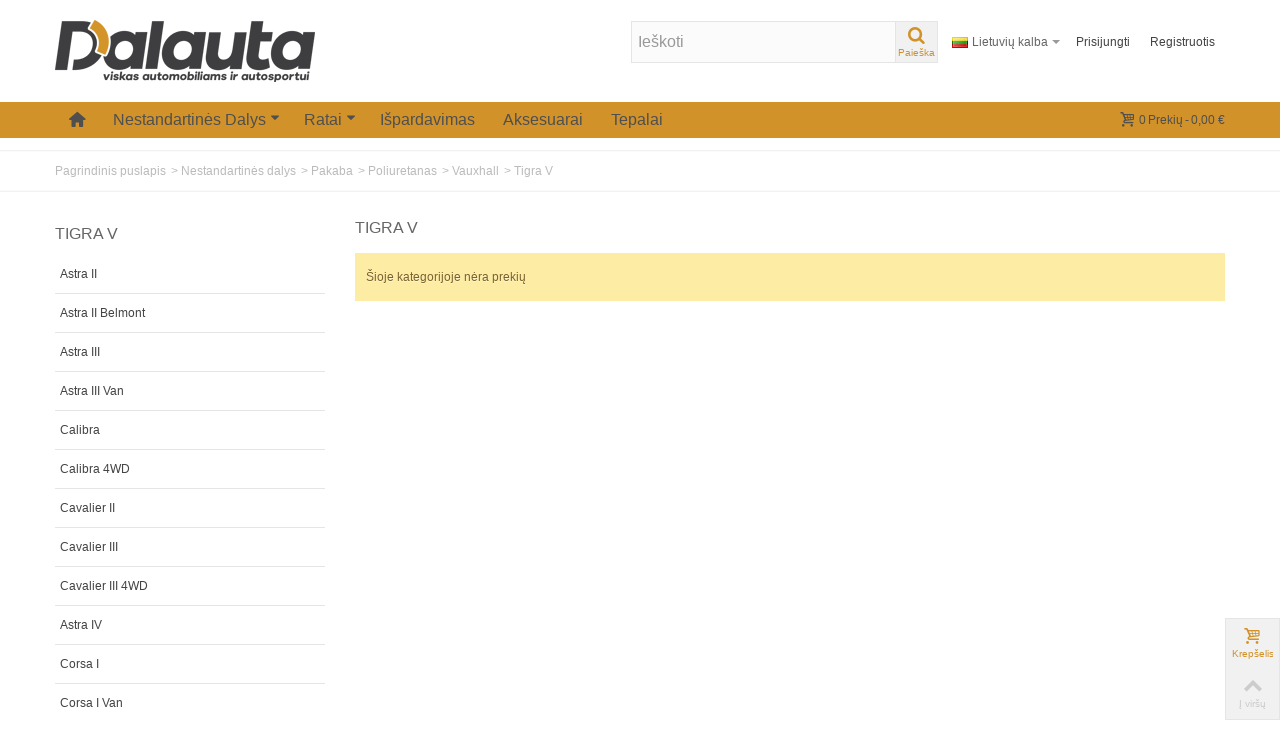

--- FILE ---
content_type: text/html; charset=utf-8
request_url: https://www.dalauta.com/lt/3117-tigra-v
body_size: 70209
content:
<!DOCTYPE HTML> <!--[if lt IE 7]><html class="no-js lt-ie9 lt-ie8 lt-ie7" lang="lt-lt"><![endif]--> <!--[if IE 7]><html class="no-js lt-ie9 lt-ie8 ie7" lang="lt-lt"><![endif]--> <!--[if IE 8]><html class="no-js lt-ie9 ie8" lang="lt-lt"><![endif]--> <!--[if gt IE 8]><html class="no-js ie9" lang="lt-lt"><![endif]--><html lang="lt-lt"><head><meta charset="utf-8" /><title>Tigra V - Dalauta.com viskas automobiliams ir autosportui</title><meta name="robots" content="index,follow" /><meta name="viewport" content="width=device-width, minimum-scale=0.25, maximum-scale=1.6, initial-scale=1.0" /><meta name="apple-mobile-web-app-capable" content="yes" /><link rel="icon" type="image/vnd.microsoft.icon" href="/img/?1762350406" /><link rel="shortcut icon" type="image/x-icon" href="/img/?1762350406" /><link rel="apple-touch-icon" sizes="57x57" href="/modules/stthemeeditor/img/touch-icon-iphone-57.png" /><link rel="apple-touch-icon" sizes="72x72" href="/modules/stthemeeditor/img/touch-icon-iphone-72.png" /><link rel="apple-touch-icon" sizes="114x114" href="/modules/stthemeeditor/img/touch-icon-iphone-114.png" /><link rel="apple-touch-icon" sizes="144x144" href="/modules/stthemeeditor/img/touch-icon-iphone-144.png" /><link href="https://stackpath.bootstrapcdn.com/font-awesome/4.7.0/css/font-awesome.min.css" rel="stylesheet" integrity="sha384-wvfXpqpZZVQGK6TAh5PVlGOfQNHSoD2xbE+QkPxCAFlNEevoEH3Sl0sibVcOQVnN" crossorigin="anonymous"><link rel="stylesheet" href="https://fonts.googleapis.com/css?family=Fjalla+One" type="text/css" media="all" /><link rel="stylesheet" href="https://www.dalauta.com/themes/transformer/cache/v_2093_bfe29b54fc5abb9b25a473b719e46fc2_all.css" type="text/css" media="all" /><link href="/modules/stthemeeditor/views/css/customer-s1.css?47d00337b6" rel="stylesheet" type="text/css" media="all" /> <style type="text/css">#easycontent_76{background-attachment:fixed;background-color:#ffffff;}#easycontent_76.easycontent, #easycontent_76.easycontent a{color:#3b3b3b;} #easycontent_76.icon_line:after, #easycontent_76.icon_line:before{background-color:#3b3b3b;} #easycontent_76.line{border-color:#3b3b3b;}</style><style type="text/css">#st_news_letter_1 .st_news_letter_form_inner{width:258px;}#st_news_letter_1 .st_news_letter_input{height:35px;}#st_news_letter_1 .st_news_letter_submit{height:35px;line-height:31px;}</style><style type="text/css">.st_advanced_banner_block_9 .style_content, a.st_advanced_banner_block_9 , .st_advanced_banner_block_9 .style_content a{color:#ffffff;} .st_advanced_banner_block_9 .icon_line:after, .st_advanced_banner_block_9 .icon_line:before{background-color:#ffffff;} .st_advanced_banner_block_9 .line, .st_advanced_banner_block_9 .btn{border-color:#ffffff;}.st_advanced_banner_block_10 .style_content, a.st_advanced_banner_block_10 , .st_advanced_banner_block_10 .style_content a{color:#ffffff;} .st_advanced_banner_block_10 .icon_line:after, .st_advanced_banner_block_10 .icon_line:before{background-color:#ffffff;} .st_advanced_banner_block_10 .line, .st_advanced_banner_block_10 .btn{border-color:#ffffff;}.st_advanced_banner_block_11 .style_content, a.st_advanced_banner_block_11 , .st_advanced_banner_block_11 .style_content a{color:#ffffff;} .st_advanced_banner_block_11 .icon_line:after, .st_advanced_banner_block_11 .icon_line:before{background-color:#ffffff;} .st_advanced_banner_block_11 .line, .st_advanced_banner_block_11 .btn{border-color:#ffffff;}.st_advanced_banner_block_15 .style_content, a.st_advanced_banner_block_15 , .st_advanced_banner_block_15 .style_content a{color:#ffffff;} .st_advanced_banner_block_15 .icon_line:after, .st_advanced_banner_block_15 .icon_line:before{background-color:#ffffff;} .st_advanced_banner_block_15 .line, .st_advanced_banner_block_15 .btn{border-color:#ffffff;}.st_advanced_banner_block_15 .style_content .btn{color:#ffffff;}.st_advanced_banner_block_15 .style_content .btn{background-color:#EE3D43;border-color:#EE3D43;}.st_advanced_banner_block_15 .style_content .btn:hover{color:#444444;}.st_advanced_banner_block_15 .style_content .btn:hover{background-color: #ffffff;}.st_advanced_banner_block_16 .style_content, a.st_advanced_banner_block_16 , .st_advanced_banner_block_16 .style_content a{color:#ffffff;} .st_advanced_banner_block_16 .icon_line:after, .st_advanced_banner_block_16 .icon_line:before{background-color:#ffffff;} .st_advanced_banner_block_16 .line, .st_advanced_banner_block_16 .btn{border-color:#ffffff;}.st_advanced_banner_block_17 .style_content, a.st_advanced_banner_block_17 , .st_advanced_banner_block_17 .style_content a{color:#ffffff;} .st_advanced_banner_block_17 .icon_line:after, .st_advanced_banner_block_17 .icon_line:before{background-color:#ffffff;} .st_advanced_banner_block_17 .line, .st_advanced_banner_block_17 .btn{border-color:#ffffff;}.st_advanced_banner_block_18 .style_content, a.st_advanced_banner_block_18 , .st_advanced_banner_block_18 .style_content a{color:#ffffff;} .st_advanced_banner_block_18 .icon_line:after, .st_advanced_banner_block_18 .icon_line:before{background-color:#ffffff;} .st_advanced_banner_block_18 .line, .st_advanced_banner_block_18 .btn{border-color:#ffffff;}.st_advanced_banner_block_22 .style_content, a.st_advanced_banner_block_22 , .st_advanced_banner_block_22 .style_content a{color:#ffffff;} .st_advanced_banner_block_22 .icon_line:after, .st_advanced_banner_block_22 .icon_line:before{background-color:#ffffff;} .st_advanced_banner_block_22 .line, .st_advanced_banner_block_22 .btn{border-color:#ffffff;}.st_advanced_banner_block_22 .style_content .btn{color:#ffffff;}.st_advanced_banner_block_22 .style_content .btn{background-color:#EE3D43;border-color:#EE3D43;}.st_advanced_banner_block_22 .style_content .btn:hover{color:#444444;}.st_advanced_banner_block_22 .style_content .btn:hover{background-color: #ffffff;}.st_advanced_banner_block_23 .style_content, a.st_advanced_banner_block_23 , .st_advanced_banner_block_23 .style_content a{color:#ffffff;} .st_advanced_banner_block_23 .icon_line:after, .st_advanced_banner_block_23 .icon_line:before{background-color:#ffffff;} .st_advanced_banner_block_23 .line, .st_advanced_banner_block_23 .btn{border-color:#ffffff;}.st_advanced_banner_block_24 .style_content, a.st_advanced_banner_block_24 , .st_advanced_banner_block_24 .style_content a{color:#ffffff;} .st_advanced_banner_block_24 .icon_line:after, .st_advanced_banner_block_24 .icon_line:before{background-color:#ffffff;} .st_advanced_banner_block_24 .line, .st_advanced_banner_block_24 .btn{border-color:#ffffff;}.st_advanced_banner_block_25 .style_content, a.st_advanced_banner_block_25 , .st_advanced_banner_block_25 .style_content a{color:#ffffff;} .st_advanced_banner_block_25 .icon_line:after, .st_advanced_banner_block_25 .icon_line:before{background-color:#ffffff;} .st_advanced_banner_block_25 .line, .st_advanced_banner_block_25 .btn{border-color:#ffffff;}.st_advanced_banner_block_26 .style_content, a.st_advanced_banner_block_26 , .st_advanced_banner_block_26 .style_content a{color:#ffffff;} .st_advanced_banner_block_26 .icon_line:after, .st_advanced_banner_block_26 .icon_line:before{background-color:#ffffff;} .st_advanced_banner_block_26 .line, .st_advanced_banner_block_26 .btn{border-color:#ffffff;}.st_advanced_banner_block_27 .style_content, a.st_advanced_banner_block_27 , .st_advanced_banner_block_27 .style_content a{color:#ffffff;} .st_advanced_banner_block_27 .icon_line:after, .st_advanced_banner_block_27 .icon_line:before{background-color:#ffffff;} .st_advanced_banner_block_27 .line, .st_advanced_banner_block_27 .btn{border-color:#ffffff;}.st_advanced_banner_block_31 .style_content, a.st_advanced_banner_block_31 , .st_advanced_banner_block_31 .style_content a{color:#ffffff;} .st_advanced_banner_block_31 .icon_line:after, .st_advanced_banner_block_31 .icon_line:before{background-color:#ffffff;} .st_advanced_banner_block_31 .line, .st_advanced_banner_block_31 .btn{border-color:#ffffff;}.st_advanced_banner_block_32 .style_content, a.st_advanced_banner_block_32 , .st_advanced_banner_block_32 .style_content a{color:#ffffff;} .st_advanced_banner_block_32 .icon_line:after, .st_advanced_banner_block_32 .icon_line:before{background-color:#ffffff;} .st_advanced_banner_block_32 .line, .st_advanced_banner_block_32 .btn{border-color:#ffffff;}.st_advanced_banner_block_33 .style_content, a.st_advanced_banner_block_33 , .st_advanced_banner_block_33 .style_content a{color:#000000;} .st_advanced_banner_block_33 .icon_line:after, .st_advanced_banner_block_33 .icon_line:before{background-color:#000000;} .st_advanced_banner_block_33 .line, .st_advanced_banner_block_33 .btn{border-color:#000000;}.st_advanced_banner_block_34 .style_content, a.st_advanced_banner_block_34 , .st_advanced_banner_block_34 .style_content a{color:#ffffff;} .st_advanced_banner_block_34 .icon_line:after, .st_advanced_banner_block_34 .icon_line:before{background-color:#ffffff;} .st_advanced_banner_block_34 .line, .st_advanced_banner_block_34 .btn{border-color:#ffffff;}.st_advanced_banner_block_35 .style_content, a.st_advanced_banner_block_35 , .st_advanced_banner_block_35 .style_content a{color:#000000;} .st_advanced_banner_block_35 .icon_line:after, .st_advanced_banner_block_35 .icon_line:before{background-color:#000000;} .st_advanced_banner_block_35 .line, .st_advanced_banner_block_35 .btn{border-color:#000000;}.st_advanced_banner_block_36 .style_content, a.st_advanced_banner_block_36 , .st_advanced_banner_block_36 .style_content a{color:#ffffff;} .st_advanced_banner_block_36 .icon_line:after, .st_advanced_banner_block_36 .icon_line:before{background-color:#ffffff;} .st_advanced_banner_block_36 .line, .st_advanced_banner_block_36 .btn{border-color:#ffffff;}.st_advanced_banner_block_49 .style_content, a.st_advanced_banner_block_49 , .st_advanced_banner_block_49 .style_content a{color:#ffffff;} .st_advanced_banner_block_49 .icon_line:after, .st_advanced_banner_block_49 .icon_line:before{background-color:#ffffff;} .st_advanced_banner_block_49 .line, .st_advanced_banner_block_49 .btn{border-color:#ffffff;}.st_advanced_banner_block_50 .style_content, a.st_advanced_banner_block_50 , .st_advanced_banner_block_50 .style_content a{color:#ffffff;} .st_advanced_banner_block_50 .icon_line:after, .st_advanced_banner_block_50 .icon_line:before{background-color:#ffffff;} .st_advanced_banner_block_50 .line, .st_advanced_banner_block_50 .btn{border-color:#ffffff;}.st_advanced_banner_block_55 .style_content, a.st_advanced_banner_block_55 , .st_advanced_banner_block_55 .style_content a{color:#ffffff;} .st_advanced_banner_block_55 .icon_line:after, .st_advanced_banner_block_55 .icon_line:before{background-color:#ffffff;} .st_advanced_banner_block_55 .line, .st_advanced_banner_block_55 .btn{border-color:#ffffff;}.st_advanced_banner_block_56 .style_content, a.st_advanced_banner_block_56 , .st_advanced_banner_block_56 .style_content a{color:#ffffff;} .st_advanced_banner_block_56 .icon_line:after, .st_advanced_banner_block_56 .icon_line:before{background-color:#ffffff;} .st_advanced_banner_block_56 .line, .st_advanced_banner_block_56 .btn{border-color:#ffffff;}.st_advanced_banner_block_57 .style_content, a.st_advanced_banner_block_57 , .st_advanced_banner_block_57 .style_content a{color:#ffffff;} .st_advanced_banner_block_57 .icon_line:after, .st_advanced_banner_block_57 .icon_line:before{background-color:#ffffff;} .st_advanced_banner_block_57 .line, .st_advanced_banner_block_57 .btn{border-color:#ffffff;}.st_advanced_banner_block_58 .style_content, a.st_advanced_banner_block_58 , .st_advanced_banner_block_58 .style_content a{color:#ffffff;} .st_advanced_banner_block_58 .icon_line:after, .st_advanced_banner_block_58 .icon_line:before{background-color:#ffffff;} .st_advanced_banner_block_58 .line, .st_advanced_banner_block_58 .btn{border-color:#ffffff;}.st_advanced_banner_block_62 .style_content, a.st_advanced_banner_block_62 , .st_advanced_banner_block_62 .style_content a{color:#ffffff;} .st_advanced_banner_block_62 .icon_line:after, .st_advanced_banner_block_62 .icon_line:before{background-color:#ffffff;} .st_advanced_banner_block_62 .line, .st_advanced_banner_block_62 .btn{border-color:#ffffff;}.st_advanced_banner_block_62 .style_content .btn{color:#ffffff;}.st_advanced_banner_block_62 .style_content .btn{background-color:#EE3D43;border-color:#EE3D43;}.st_advanced_banner_block_62 .style_content .btn:hover{color:#444444;}.st_advanced_banner_block_62 .style_content .btn:hover{background-color: #ffffff;}.st_advanced_banner_block_63 .style_content, a.st_advanced_banner_block_63 , .st_advanced_banner_block_63 .style_content a{color:#ffffff;} .st_advanced_banner_block_63 .icon_line:after, .st_advanced_banner_block_63 .icon_line:before{background-color:#ffffff;} .st_advanced_banner_block_63 .line, .st_advanced_banner_block_63 .btn{border-color:#ffffff;}.st_advanced_banner_block_64 .style_content, a.st_advanced_banner_block_64 , .st_advanced_banner_block_64 .style_content a{color:#ffffff;} .st_advanced_banner_block_64 .icon_line:after, .st_advanced_banner_block_64 .icon_line:before{background-color:#ffffff;} .st_advanced_banner_block_64 .line, .st_advanced_banner_block_64 .btn{border-color:#ffffff;}.st_advanced_banner_block_65 .style_content, a.st_advanced_banner_block_65 , .st_advanced_banner_block_65 .style_content a{color:#ffffff;} .st_advanced_banner_block_65 .icon_line:after, .st_advanced_banner_block_65 .icon_line:before{background-color:#ffffff;} .st_advanced_banner_block_65 .line, .st_advanced_banner_block_65 .btn{border-color:#ffffff;}.st_advanced_banner_block_66 .style_content, a.st_advanced_banner_block_66 , .st_advanced_banner_block_66 .style_content a{color:#ffffff;} .st_advanced_banner_block_66 .icon_line:after, .st_advanced_banner_block_66 .icon_line:before{background-color:#ffffff;} .st_advanced_banner_block_66 .line, .st_advanced_banner_block_66 .btn{border-color:#ffffff;}.st_advanced_banner_block_67 .style_content, a.st_advanced_banner_block_67 , .st_advanced_banner_block_67 .style_content a{color:#ffffff;} .st_advanced_banner_block_67 .icon_line:after, .st_advanced_banner_block_67 .icon_line:before{background-color:#ffffff;} .st_advanced_banner_block_67 .line, .st_advanced_banner_block_67 .btn{border-color:#ffffff;}.st_advanced_banner_block_71 .style_content, a.st_advanced_banner_block_71 , .st_advanced_banner_block_71 .style_content a{color:#ffffff;} .st_advanced_banner_block_71 .icon_line:after, .st_advanced_banner_block_71 .icon_line:before{background-color:#ffffff;} .st_advanced_banner_block_71 .line, .st_advanced_banner_block_71 .btn{border-color:#ffffff;}.st_advanced_banner_block_72 .style_content, a.st_advanced_banner_block_72 , .st_advanced_banner_block_72 .style_content a{color:#ffffff;} .st_advanced_banner_block_72 .icon_line:after, .st_advanced_banner_block_72 .icon_line:before{background-color:#ffffff;} .st_advanced_banner_block_72 .line, .st_advanced_banner_block_72 .btn{border-color:#ffffff;}.st_advanced_banner_block_73 .style_content, a.st_advanced_banner_block_73 , .st_advanced_banner_block_73 .style_content a{color:#000000;} .st_advanced_banner_block_73 .icon_line:after, .st_advanced_banner_block_73 .icon_line:before{background-color:#000000;} .st_advanced_banner_block_73 .line, .st_advanced_banner_block_73 .btn{border-color:#000000;}.st_advanced_banner_block_74 .style_content, a.st_advanced_banner_block_74 , .st_advanced_banner_block_74 .style_content a{color:#ffffff;} .st_advanced_banner_block_74 .icon_line:after, .st_advanced_banner_block_74 .icon_line:before{background-color:#ffffff;} .st_advanced_banner_block_74 .line, .st_advanced_banner_block_74 .btn{border-color:#ffffff;}.st_advanced_banner_block_79 .style_content, a.st_advanced_banner_block_79 , .st_advanced_banner_block_79 .style_content a{color:#000000;} .st_advanced_banner_block_79 .icon_line:after, .st_advanced_banner_block_79 .icon_line:before{background-color:#000000;} .st_advanced_banner_block_79 .line, .st_advanced_banner_block_79 .btn{border-color:#000000;}.st_advanced_banner_block_80 .style_content, a.st_advanced_banner_block_80 , .st_advanced_banner_block_80 .style_content a{color:#ffffff;} .st_advanced_banner_block_80 .icon_line:after, .st_advanced_banner_block_80 .icon_line:before{background-color:#ffffff;} .st_advanced_banner_block_80 .line, .st_advanced_banner_block_80 .btn{border-color:#ffffff;}.st_advanced_banner_block_87 .style_content, a.st_advanced_banner_block_87 , .st_advanced_banner_block_87 .style_content a{color:#000000;} .st_advanced_banner_block_87 .icon_line:after, .st_advanced_banner_block_87 .icon_line:before{background-color:#000000;} .st_advanced_banner_block_87 .line, .st_advanced_banner_block_87 .btn{border-color:#000000;}.st_advanced_banner_block_88 .style_content, a.st_advanced_banner_block_88 , .st_advanced_banner_block_88 .style_content a{color:#ffffff;} .st_advanced_banner_block_88 .icon_line:after, .st_advanced_banner_block_88 .icon_line:before{background-color:#ffffff;} .st_advanced_banner_block_88 .line, .st_advanced_banner_block_88 .btn{border-color:#ffffff;}.st_advanced_banner_block_93 .style_content, a.st_advanced_banner_block_93 , .st_advanced_banner_block_93 .style_content a{color:#ffffff;} .st_advanced_banner_block_93 .icon_line:after, .st_advanced_banner_block_93 .icon_line:before{background-color:#ffffff;} .st_advanced_banner_block_93 .line, .st_advanced_banner_block_93 .btn{border-color:#ffffff;}.st_advanced_banner_block_94 .style_content, a.st_advanced_banner_block_94 , .st_advanced_banner_block_94 .style_content a{color:#ffffff;} .st_advanced_banner_block_94 .icon_line:after, .st_advanced_banner_block_94 .icon_line:before{background-color:#ffffff;} .st_advanced_banner_block_94 .line, .st_advanced_banner_block_94 .btn{border-color:#ffffff;}.st_advanced_banner_block_95 .style_content, a.st_advanced_banner_block_95 , .st_advanced_banner_block_95 .style_content a{color:#ffffff;} .st_advanced_banner_block_95 .icon_line:after, .st_advanced_banner_block_95 .icon_line:before{background-color:#ffffff;} .st_advanced_banner_block_95 .line, .st_advanced_banner_block_95 .btn{border-color:#ffffff;}.st_advanced_banner_block_99 .style_content, a.st_advanced_banner_block_99 , .st_advanced_banner_block_99 .style_content a{color:#ffffff;} .st_advanced_banner_block_99 .icon_line:after, .st_advanced_banner_block_99 .icon_line:before{background-color:#ffffff;} .st_advanced_banner_block_99 .line, .st_advanced_banner_block_99 .btn{border-color:#ffffff;}.st_advanced_banner_block_99 .style_content .btn{color:#ffffff;}.st_advanced_banner_block_99 .style_content .btn{background-color:#EE3D43;border-color:#EE3D43;}.st_advanced_banner_block_99 .style_content .btn:hover{color:#444444;}.st_advanced_banner_block_99 .style_content .btn:hover{background-color: #ffffff;}.st_advanced_banner_block_100 .style_content, a.st_advanced_banner_block_100 , .st_advanced_banner_block_100 .style_content a{color:#ffffff;} .st_advanced_banner_block_100 .icon_line:after, .st_advanced_banner_block_100 .icon_line:before{background-color:#ffffff;} .st_advanced_banner_block_100 .line, .st_advanced_banner_block_100 .btn{border-color:#ffffff;}.st_advanced_banner_block_101 .style_content, a.st_advanced_banner_block_101 , .st_advanced_banner_block_101 .style_content a{color:#ffffff;} .st_advanced_banner_block_101 .icon_line:after, .st_advanced_banner_block_101 .icon_line:before{background-color:#ffffff;} .st_advanced_banner_block_101 .line, .st_advanced_banner_block_101 .btn{border-color:#ffffff;}.st_advanced_banner_block_102 .style_content, a.st_advanced_banner_block_102 , .st_advanced_banner_block_102 .style_content a{color:#ffffff;} .st_advanced_banner_block_102 .icon_line:after, .st_advanced_banner_block_102 .icon_line:before{background-color:#ffffff;} .st_advanced_banner_block_102 .line, .st_advanced_banner_block_102 .btn{border-color:#ffffff;}.st_advanced_banner_block_103 .style_content, a.st_advanced_banner_block_103 , .st_advanced_banner_block_103 .style_content a{color:#ffffff;} .st_advanced_banner_block_103 .icon_line:after, .st_advanced_banner_block_103 .icon_line:before{background-color:#ffffff;} .st_advanced_banner_block_103 .line, .st_advanced_banner_block_103 .btn{border-color:#ffffff;}.st_advanced_banner_block_104 .style_content, a.st_advanced_banner_block_104 , .st_advanced_banner_block_104 .style_content a{color:#ffffff;} .st_advanced_banner_block_104 .icon_line:after, .st_advanced_banner_block_104 .icon_line:before{background-color:#ffffff;} .st_advanced_banner_block_104 .line, .st_advanced_banner_block_104 .btn{border-color:#ffffff;}.st_advanced_banner_block_108 .style_content, a.st_advanced_banner_block_108 , .st_advanced_banner_block_108 .style_content a{color:#ffffff;} .st_advanced_banner_block_108 .icon_line:after, .st_advanced_banner_block_108 .icon_line:before{background-color:#ffffff;} .st_advanced_banner_block_108 .line, .st_advanced_banner_block_108 .btn{border-color:#ffffff;}.st_advanced_banner_block_109 .style_content, a.st_advanced_banner_block_109 , .st_advanced_banner_block_109 .style_content a{color:#ffffff;} .st_advanced_banner_block_109 .icon_line:after, .st_advanced_banner_block_109 .icon_line:before{background-color:#ffffff;} .st_advanced_banner_block_109 .line, .st_advanced_banner_block_109 .btn{border-color:#ffffff;}.st_advanced_banner_block_111 .style_content, a.st_advanced_banner_block_111 , .st_advanced_banner_block_111 .style_content a{color:#ffffff;} .st_advanced_banner_block_111 .icon_line:after, .st_advanced_banner_block_111 .icon_line:before{background-color:#ffffff;} .st_advanced_banner_block_111 .line, .st_advanced_banner_block_111 .btn{border-color:#ffffff;}.st_advanced_banner_block_112 .style_content, a.st_advanced_banner_block_112 , .st_advanced_banner_block_112 .style_content a{color:#ffffff;} .st_advanced_banner_block_112 .icon_line:after, .st_advanced_banner_block_112 .icon_line:before{background-color:#ffffff;} .st_advanced_banner_block_112 .line, .st_advanced_banner_block_112 .btn{border-color:#ffffff;}.st_advanced_banner_block_113 .style_content, a.st_advanced_banner_block_113 , .st_advanced_banner_block_113 .style_content a{color:#ffffff;} .st_advanced_banner_block_113 .icon_line:after, .st_advanced_banner_block_113 .icon_line:before{background-color:#ffffff;} .st_advanced_banner_block_113 .line, .st_advanced_banner_block_113 .btn{border-color:#ffffff;}.st_advanced_banner_block_120 .style_content, a.st_advanced_banner_block_120 , .st_advanced_banner_block_120 .style_content a{color:#000000;} .st_advanced_banner_block_120 .icon_line:after, .st_advanced_banner_block_120 .icon_line:before{background-color:#000000;} .st_advanced_banner_block_120 .line, .st_advanced_banner_block_120 .btn{border-color:#000000;}.st_advanced_banner_block_121 .style_content, a.st_advanced_banner_block_121 , .st_advanced_banner_block_121 .style_content a{color:#ffffff;} .st_advanced_banner_block_121 .icon_line:after, .st_advanced_banner_block_121 .icon_line:before{background-color:#ffffff;} .st_advanced_banner_block_121 .line, .st_advanced_banner_block_121 .btn{border-color:#ffffff;}.st_advanced_banner_block_122 .style_content, a.st_advanced_banner_block_122 , .st_advanced_banner_block_122 .style_content a{color:#ffffff;} .st_advanced_banner_block_122 .icon_line:after, .st_advanced_banner_block_122 .icon_line:before{background-color:#ffffff;} .st_advanced_banner_block_122 .line, .st_advanced_banner_block_122 .btn{border-color:#ffffff;}.st_advanced_banner_block_123 .style_content, a.st_advanced_banner_block_123 , .st_advanced_banner_block_123 .style_content a{color:#ffffff;} .st_advanced_banner_block_123 .icon_line:after, .st_advanced_banner_block_123 .icon_line:before{background-color:#ffffff;} .st_advanced_banner_block_123 .line, .st_advanced_banner_block_123 .btn{border-color:#ffffff;}.st_advanced_banner_block_127 .style_content, a.st_advanced_banner_block_127 , .st_advanced_banner_block_127 .style_content a{color:#ffffff;} .st_advanced_banner_block_127 .icon_line:after, .st_advanced_banner_block_127 .icon_line:before{background-color:#ffffff;} .st_advanced_banner_block_127 .line, .st_advanced_banner_block_127 .btn{border-color:#ffffff;}.st_advanced_banner_block_128 .style_content, a.st_advanced_banner_block_128 , .st_advanced_banner_block_128 .style_content a{color:#ffffff;} .st_advanced_banner_block_128 .icon_line:after, .st_advanced_banner_block_128 .icon_line:before{background-color:#ffffff;} .st_advanced_banner_block_128 .line, .st_advanced_banner_block_128 .btn{border-color:#ffffff;}.st_advanced_banner_block_129 .style_content, a.st_advanced_banner_block_129 , .st_advanced_banner_block_129 .style_content a{color:#ffffff;} .st_advanced_banner_block_129 .icon_line:after, .st_advanced_banner_block_129 .icon_line:before{background-color:#ffffff;} .st_advanced_banner_block_129 .line, .st_advanced_banner_block_129 .btn{border-color:#ffffff;}.st_advanced_banner_block_130 .style_content, a.st_advanced_banner_block_130 , .st_advanced_banner_block_130 .style_content a{color:#ffffff;} .st_advanced_banner_block_130 .icon_line:after, .st_advanced_banner_block_130 .icon_line:before{background-color:#ffffff;} .st_advanced_banner_block_130 .line, .st_advanced_banner_block_130 .btn{border-color:#ffffff;}.st_advanced_banner_block_134 .style_content, a.st_advanced_banner_block_134 , .st_advanced_banner_block_134 .style_content a{color:#ffffff;} .st_advanced_banner_block_134 .icon_line:after, .st_advanced_banner_block_134 .icon_line:before{background-color:#ffffff;} .st_advanced_banner_block_134 .line, .st_advanced_banner_block_134 .btn{border-color:#ffffff;}.st_advanced_banner_block_135 .style_content, a.st_advanced_banner_block_135 , .st_advanced_banner_block_135 .style_content a{color:#ffffff;} .st_advanced_banner_block_135 .icon_line:after, .st_advanced_banner_block_135 .icon_line:before{background-color:#ffffff;} .st_advanced_banner_block_135 .line, .st_advanced_banner_block_135 .btn{border-color:#ffffff;}.st_advanced_banner_block_139 .style_content, a.st_advanced_banner_block_139 , .st_advanced_banner_block_139 .style_content a{color:#ffffff;} .st_advanced_banner_block_139 .icon_line:after, .st_advanced_banner_block_139 .icon_line:before{background-color:#ffffff;} .st_advanced_banner_block_139 .line, .st_advanced_banner_block_139 .btn{border-color:#ffffff;}.st_advanced_banner_block_139 .style_content .btn{color:#ffffff;}.st_advanced_banner_block_139 .style_content .btn{background-color:#EE3D43;border-color:#EE3D43;}.st_advanced_banner_block_139 .style_content .btn:hover{color:#444444;}.st_advanced_banner_block_139 .style_content .btn:hover{background-color: #ffffff;}.st_advanced_banner_block_140 .style_content, a.st_advanced_banner_block_140 , .st_advanced_banner_block_140 .style_content a{color:#ffffff;} .st_advanced_banner_block_140 .icon_line:after, .st_advanced_banner_block_140 .icon_line:before{background-color:#ffffff;} .st_advanced_banner_block_140 .line, .st_advanced_banner_block_140 .btn{border-color:#ffffff;}.st_advanced_banner_block_141 .style_content, a.st_advanced_banner_block_141 , .st_advanced_banner_block_141 .style_content a{color:#ffffff;} .st_advanced_banner_block_141 .icon_line:after, .st_advanced_banner_block_141 .icon_line:before{background-color:#ffffff;} .st_advanced_banner_block_141 .line, .st_advanced_banner_block_141 .btn{border-color:#ffffff;}.st_advanced_banner_block_142 .style_content, a.st_advanced_banner_block_142 , .st_advanced_banner_block_142 .style_content a{color:#ffffff;} .st_advanced_banner_block_142 .icon_line:after, .st_advanced_banner_block_142 .icon_line:before{background-color:#ffffff;} .st_advanced_banner_block_142 .line, .st_advanced_banner_block_142 .btn{border-color:#ffffff;}</style><style type="text/css">.fc_slider_block_container .title_block, .fc_slider_block_container .nav_top_right .flex-direction-nav,.fc_slider_block_container .title_block a, .fc_slider_block_container .title_block span{background:none;}</style><style type="text/css">.countdown_timer.countdown_style_0 div{padding-top:2px;padding-bottom:2px;}.countdown_timer.countdown_style_0 div span{height:15px;line-height:15px;}</style>  <meta property="og:type" content="website" /><meta property="og:title" content="Tigra V - Dalauta.com viskas automobiliams ir autosportui" /><meta property="og:image" content="https://www.dalauta.com/c/3117-category_default/tigra-v.jpg" /><meta property="og:site_name" content="Dalauta.com viskas automobiliams ir autosportui" /><meta property="og:description" content="" /><meta property="og:url" content="https://www.dalauta.com/lt/3117-tigra-v" /></head><body id="category" class="category category-3117 category-tigra-v show-left-column hide-right-column lang_lt slide_lr_column "> <noscript><iframe src="https://www.googletagmanager.com/ns.html?id=GTM-MGJTTDJ" height="0" width="0" style="display:none;visibility:hidden"></iframe></noscript> <!--[if lt IE 9]><p class="alert alert-warning">Please upgrade to Internet Explorer version 9 or download Firefox, Opera, Safari or Chrome.</p> <![endif]--><div id="body_wrapper"> <header id="page_header" class=" "> <section id="mobile_bar" class="animated fast"><div class="container"><div id="mobile_bar_container" class=" mobile_bar_center_layout"><div id="mobile_bar_left"><div id="mobile_bar_left_inner"><a id="stmobileadvancedmenu_tri" class="mobile_bar_tri" href="javascript:;" title="Meniu"> <i class="icon-menu icon-1x"></i> <span class="mobile_bar_tri_text">Meniu</span> </a></div></div><div id="mobile_bar_center"> <a id="mobile_header_logo" href="https://www.dalauta.com/" title="Dalauta.com viskas automobiliams ir autosportui"> <img class="logo replace-2x" src="https://www.dalauta.com/img/my-shop-logo-1548162821.jpg" alt="Dalauta.com viskas automobiliams ir autosportui" width="260" height="62"/> </a></div><div id="mobile_bar_right"><div id="mobile_bar_right_inner"><a id="shopping_cart_mobile" href="javascript:;" title="Peržiūrėti mano pirkinių krepšelį" rel="nofollow" class="shopping_cart mobile_bar_tri"> <i class="icon-basket icon-1x icon_btn"></i> <span class="mobile_bar_tri_text">Krepšelis</span> <span class="ajax_cart_quantity amount_circle constantly_show">0</span> </a></div></div></div></div> </section><section id="header" class=" animated fast"><div class="wide_container"><div class="container header_container"><div class="row"><div id="logo_wrapper" class="col-sm-12 col-md-4"><div id="header_logo_inner"> <a id="header_logo" href="https://www.dalauta.com/" title="Dalauta.com viskas automobiliams ir autosportui"> <img class="logo replace-2x" src="https://www.dalauta.com/img/my-shop-logo-1548162821.jpg" alt="Dalauta.com viskas automobiliams ir autosportui" width="260" height="62"/> </a></div></div><div id="header_right" class="col-sm-12 col-md-8 text-right"><div id="header_right_inner" class="clearfix"><div id="search_block_top" class=" clearfix"><form id="searchbox" method="get" action="//www.dalauta.com/lt/paieskaold" ><div class="searchbox_inner"> <input type="hidden" name="controller" value="search" /> <input type="hidden" name="orderby" value="position" /> <input type="hidden" name="orderway" value="desc" /> <input class="search_query form-control" type="text" id="search_query_top" name="search_query" placeholder="Ieškoti" value="" autocomplete="off" /><a href="javascript:;" title="Paieška" rel="nofollow" id="submit_searchbox" class="submit_searchbox icon_wrap"><i class="icon-search-1 icon-0x"></i><span class="icon_text">Paieška</span></a><div class="hidden" id="more_prod_string">More products »</div></div></form>  </div><dl id="languages-block-top" class="languages-block dropdown_wrap top_bar_item"><dt class="dropdown_tri"><div class="dropdown_tri_inner"> <img src="https://www.dalauta.com/img/l/2.jpg" alt="lt" width="16" height="11" class="mar_r4" />Lietuvių kalba<b></b></div></dt><dd class="dropdown_list"><ul id="first-languages" class="languages-block_ul"><li> <a href="https://www.dalauta.com/en/3117-tigra-v" title="English (English)" rel="alternate" hreflang="en"> <img src="https://www.dalauta.com/img/l/1.jpg" alt="en" width="16" height="11" class="mar_r4" />English </a></li></ul></dd></dl><div id="header_user_info" class="header_user_info clearfix top_bar_item"> <a class="header_item login" href="https://www.dalauta.com/lt/mano-paskyra" rel="nofollow" title="Prisijungti prie mano paskyros"> Prisijungti </a> <a class="header_item sing_up" href="https://www.dalauta.com/lt/mano-paskyra" rel="nofollow" title="Prisijungti prie mano paskyros"> Registruotis </a></div></div></div></div></div></div> </section> <section id="top_extra" class="main_menu_has_widgets_1"><div id="st_advanced_menu_container" class="animated fast"><div class="container"><div class="container_inner clearfix"><div id="main_menu_widgets" class="clearfix"><div id="blockcart_top_wrap" class="blockcart_wrap blockcart_mod shopping_cart_style_1 pull-left"> <a id="shopping_cart" href="https://www.dalauta.com/lt/greitas-uzsakymas" title="Peržiūrėti mano krepšelį" rel="nofollow" class="shopping_cart clearfix header_item"><div class="ajax_cart_left icon_wrap"> <i class="icon-basket icon-0x icon_btn"></i> <span class="icon_text">Krepšelis</span> <span class="ajax_cart_quantity amount_circle constantly_show">0</span></div> <span class="ajax_cart_quantity ajax_cart_middle">0</span> <span class="ajax_cart_product_txt ajax_cart_middle">Prekių</span> <span class="ajax_cart_split ajax_cart_middle">-</span> <span class="ajax_cart_total ajax_cart_right"> 0,00 € </span> </a><div id="cart_block" class="cart_block block exclusive"><div class="block_content"><div class="cart_block_list"><p class="cart_block_no_products"> Nėra prekių</p><div class="cart-prices"><div class="cart-prices-line last-line"> <span class="price cart_block_total ajax_block_cart_total">0,00 €</span> <span>Viso prekių</span></div><p> Kainos nurodytos su PVM</p></div><p class="cart-buttons"> <a id="button_order_cart" class="btn btn-default" href="https://www.dalauta.com/lt/greitas-uzsakymas" title="Baigti apsipirkimą" rel="nofollow">Baigti apsipirkimą</a></p></div></div></div></div><div id="layer_cart" class="layer_box"><div class="layer_inner_box"><div class="layer_product clearfix mar_b10"> <span class="cross" title="Uždaryti langą"></span><div class="product-image-container layer_cart_img"></div><div class="layer_product_info"> <span id="layer_cart_product_title" class="product-name"></span> <span id="layer_cart_product_attributes"></span><div id="layer_cart_product_quantity_wrap"> <span class="layer_cart_label">Kiekis</span> <span id="layer_cart_product_quantity"></span></div><div id="layer_cart_product_price_wrap"> <span class="layer_cart_label">Viso</span> <span id="layer_cart_product_price"></span></div></div></div><div id="pro_added_success" class="success">Prekė sėkmingai įdėta į jūsų krepšelį</div><div class="layer_details"><div class="layer_cart_sum"> <span class="ajax_cart_product_txt_s unvisible"> Jūsų krepšelyje yra <span class="ajax_cart_quantity">0</span> prekių. </span> <span class="ajax_cart_product_txt "> Jūsų krepšelyje yra <span class="ajax_cart_quantity">0</span> prekių. </span></div><div id="layer_cart_ajax_block_products_total" class="layer_cart_row hidden"> <span class="layer_cart_label"> Viso prekių (su PVM) </span> <span class="ajax_block_products_total"> </span></div><div id="layer_cart_ajax_cart_shipping_cost" class="layer_cart_row hidden"> <span class="layer_cart_label unvisible"> Pristatymas Viso&nbsp;(su PVM) </span> <span class="ajax_cart_shipping_cost unvisible"> To be determined </span></div><div id="layer_cart_ajax_cart_tax_cost" class="layer_cart_row hidden"> <span class="layer_cart_label">PVM</span> <span class="price cart_block_tax_cost ajax_cart_tax_cost">0,00 €</span></div><div id="layer_cart_ajax_block_cart_total" class="layer_cart_row"> <span class="layer_cart_label"> Viso (su PVM) </span> <span class="ajax_block_cart_total price"> </span></div><div class="button-container clearfix"> <span class="continue btn btn-default pull-left" title="Tęsti apsipirkimą"> Tęsti apsipirkimą </span> <a class="btn btn-default pull-right" href="https://www.dalauta.com/lt/greitas-uzsakymas" title="Pereiti prie apmokėjimo" rel="nofollow"> Pereiti prie apmokėjimo </a></div></div></div><div class="crossseling"></div></div><div class="layer_cart_overlay layer_overlay"></div></div> <nav id="st_advanced_menu_wrap" role="navigation"><ul class="st_advanced_menu clearfix advanced_mu_level_0"><li id="st_advanced_menu_1" class="advanced_ml_level_0 m_alignment_0"> <a id="st_advanced_ma_1" href="https://www.dalauta.com/" class="advanced_ma_level_0 ma_icon" title=""><i class="icon-home"></i></a></li><li id="st_advanced_menu_38" class="advanced_ml_level_0 m_alignment_1"> <a id="st_advanced_ma_38" href="https://www.dalauta.com/lt/160-nestandartines-dalys" class="advanced_ma_level_0 is_parent" title="Nestandartinės dalys">Nestandartinės dalys<i class="icon-down-dir-2"></i></a><ul id="st_advanced_menu_multi_level_38" class="stadvancedmenu_sub stadvancedmenu_multi_level"><li class="advanced_ml_level_1"> <a href="https://www.dalauta.com/lt/360-ausinimo-sistema" title="Aušinimo sistema" class="advanced_ma_level_1 advanced_ma_item has_children ">Aušinimo sistema<span class="is_parent_icon"><b class="is_parent_icon_h"></b><b class="is_parent_icon_v"></b></span></a><ul class="advanced_mu_level_2 p_granditem_1"><li class="advanced_ml_level_2 granditem_0 p_granditem_1"> <a href="https://www.dalauta.com/lt/1218-termostatai" title="Termostatai" class="advanced_ma_level_2 advanced_ma_item ">Termostatai</a></li><li class="advanced_ml_level_2 granditem_0 p_granditem_1"> <a href="https://www.dalauta.com/lt/1256-vandens-ausintuvas" title=" Vandens aušintuvas" class="advanced_ma_level_2 advanced_ma_item has_children "> Vandens aušintuvas<span class="is_parent_icon"><b class="is_parent_icon_h"></b><b class="is_parent_icon_v"></b></span></a><ul class="advanced_mu_level_3 p_granditem_0"><li class="advanced_ml_level_3 granditem_0 p_granditem_0"> <a href="https://www.dalauta.com/lt/4365-acura" title="Acura" class="advanced_ma_level_3 advanced_ma_item ">Acura</a></li><li class="advanced_ml_level_3 granditem_0 p_granditem_0"> <a href="https://www.dalauta.com/lt/4366-bmw" title="BMW" class="advanced_ma_level_3 advanced_ma_item ">BMW</a></li><li class="advanced_ml_level_3 granditem_0 p_granditem_0"> <a href="https://www.dalauta.com/lt/4367-datsun" title="Datsun" class="advanced_ma_level_3 advanced_ma_item ">Datsun</a></li><li class="advanced_ml_level_3 granditem_0 p_granditem_0"> <a href="https://www.dalauta.com/lt/4368-dodge" title="Dodge" class="advanced_ma_level_3 advanced_ma_item ">Dodge</a></li><li class="advanced_ml_level_3 granditem_0 p_granditem_0"> <a href="https://www.dalauta.com/lt/4369-ford" title="Ford" class="advanced_ma_level_3 advanced_ma_item ">Ford</a></li><li class="advanced_ml_level_3 granditem_0 p_granditem_0"> <a href="https://www.dalauta.com/lt/4370-honda" title="Honda" class="advanced_ma_level_3 advanced_ma_item ">Honda</a></li><li class="advanced_ml_level_3 granditem_0 p_granditem_0"> <a href="https://www.dalauta.com/lt/4371-hyundai" title="Hyundai" class="advanced_ma_level_3 advanced_ma_item ">Hyundai</a></li><li class="advanced_ml_level_3 granditem_0 p_granditem_0"> <a href="https://www.dalauta.com/lt/4372-jeep" title="Jeep" class="advanced_ma_level_3 advanced_ma_item ">Jeep</a></li><li class="advanced_ml_level_3 granditem_0 p_granditem_0"> <a href="https://www.dalauta.com/lt/4373-lexus" title="Lexus" class="advanced_ma_level_3 advanced_ma_item ">Lexus</a></li><li class="advanced_ml_level_3 granditem_0 p_granditem_0"> <a href="https://www.dalauta.com/lt/4374-mazda" title="Mazda" class="advanced_ma_level_3 advanced_ma_item ">Mazda</a></li><li class="advanced_ml_level_3 granditem_0 p_granditem_0"> <a href="https://www.dalauta.com/lt/4375-mini-cooper" title="Mini Cooper" class="advanced_ma_level_3 advanced_ma_item ">Mini Cooper</a></li><li class="advanced_ml_level_3 granditem_0 p_granditem_0"> <a href="https://www.dalauta.com/lt/4376-mitsubishi" title="Mitsubishi" class="advanced_ma_level_3 advanced_ma_item ">Mitsubishi</a></li><li class="advanced_ml_level_3 granditem_0 p_granditem_0"> <a href="https://www.dalauta.com/lt/4377-nissan" title="Nissan" class="advanced_ma_level_3 advanced_ma_item ">Nissan</a></li><li class="advanced_ml_level_3 granditem_0 p_granditem_0"> <a href="https://www.dalauta.com/lt/4378-pontiac" title="Pontiac" class="advanced_ma_level_3 advanced_ma_item ">Pontiac</a></li><li class="advanced_ml_level_3 granditem_0 p_granditem_0"> <a href="https://www.dalauta.com/lt/4379-subaru" title="Subaru" class="advanced_ma_level_3 advanced_ma_item ">Subaru</a></li><li class="advanced_ml_level_3 granditem_0 p_granditem_0"> <a href="https://www.dalauta.com/lt/4380-toyota" title="Toyota" class="advanced_ma_level_3 advanced_ma_item ">Toyota</a></li><li class="advanced_ml_level_3 granditem_0 p_granditem_0"> <a href="https://www.dalauta.com/lt/4381-volkswagen" title="Volkswagen" class="advanced_ma_level_3 advanced_ma_item ">Volkswagen</a></li><li class="advanced_ml_level_3 granditem_0 p_granditem_0"> <a href="https://www.dalauta.com/lt/5560-alfa-romeo" title="Alfa Romeo" class="advanced_ma_level_3 advanced_ma_item ">Alfa Romeo</a></li><li class="advanced_ml_level_3 granditem_0 p_granditem_0"> <a href="https://www.dalauta.com/lt/5561-audi" title="Audi" class="advanced_ma_level_3 advanced_ma_item ">Audi</a></li><li class="advanced_ml_level_3 granditem_0 p_granditem_0"> <a href="https://www.dalauta.com/lt/5562-mercedes-benz" title="Mercedes Benz" class="advanced_ma_level_3 advanced_ma_item ">Mercedes Benz</a></li><li class="advanced_ml_level_3 granditem_0 p_granditem_0"> <a href="https://www.dalauta.com/lt/5563-peugeot" title="Peugeot" class="advanced_ma_level_3 advanced_ma_item ">Peugeot</a></li><li class="advanced_ml_level_3 granditem_0 p_granditem_0"> <a href="https://www.dalauta.com/lt/8467-universal" title="Universal" class="advanced_ma_level_3 advanced_ma_item ">Universal</a></li></ul></li><li class="advanced_ml_level_2 granditem_0 p_granditem_1"> <a href="https://www.dalauta.com/lt/1265-radiatoriu-dangteliai" title=" Radiatorių dangteliai" class="advanced_ma_level_2 advanced_ma_item "> Radiatorių dangteliai</a></li><li class="advanced_ml_level_2 granditem_0 p_granditem_1"> <a href="https://www.dalauta.com/lt/1413-vandens-siurblys" title="Vandens siurblys" class="advanced_ma_level_2 advanced_ma_item ">Vandens siurblys</a></li><li class="advanced_ml_level_2 granditem_0 p_granditem_1"> <a href="https://www.dalauta.com/lt/1414-vandens-bakeliai" title="Vandens bakeliai" class="advanced_ma_level_2 advanced_ma_item ">Vandens bakeliai</a></li><li class="advanced_ml_level_2 granditem_0 p_granditem_1"> <a href="https://www.dalauta.com/lt/9431-ausinimo-sistemos-skysciai" title="Aušinimo sistemos skysčiai" class="advanced_ma_level_2 advanced_ma_item ">Aušinimo sistemos skysčiai</a></li><li class="advanced_ml_level_2 granditem_0 p_granditem_1"> <a href="https://www.dalauta.com/lt/10450-davikliu-adapteriai" title="Daviklių adapteriai" class="advanced_ma_level_2 advanced_ma_item ">Daviklių adapteriai</a></li><li class="advanced_ml_level_2 granditem_0 p_granditem_1"> <a href="https://www.dalauta.com/lt/363-automatines-greiciu-dezes-skyscio-ausintuvas" title="Automatinės greičių dėžės skyščio aušintuvas" class="advanced_ma_level_2 advanced_ma_item has_children ">Automatinės greičių dėžės skyščio aušintuvas<span class="is_parent_icon"><b class="is_parent_icon_h"></b><b class="is_parent_icon_v"></b></span></a><ul class="advanced_mu_level_3 p_granditem_0"><li class="advanced_ml_level_3 granditem_0 p_granditem_0"> <a href="https://www.dalauta.com/lt/364-setrab" title="Setrab" class="advanced_ma_level_3 advanced_ma_item ">Setrab</a></li><li class="advanced_ml_level_3 granditem_0 p_granditem_0"> <a href="https://www.dalauta.com/lt/673-mocal" title="Mocal" class="advanced_ma_level_3 advanced_ma_item ">Mocal</a></li><li class="advanced_ml_level_3 granditem_0 p_granditem_0"> <a href="https://www.dalauta.com/lt/2494-turboworks" title="TurboWorks" class="advanced_ma_level_3 advanced_ma_item ">TurboWorks</a></li><li class="advanced_ml_level_3 granditem_0 p_granditem_0"> <a href="https://www.dalauta.com/lt/5845-mishimoto" title="Mishimoto" class="advanced_ma_level_3 advanced_ma_item ">Mishimoto</a></li><li class="advanced_ml_level_3 granditem_0 p_granditem_0"> <a href="https://www.dalauta.com/lt/8468-d1spec" title="D1Spec" class="advanced_ma_level_3 advanced_ma_item ">D1Spec</a></li></ul></li><li class="advanced_ml_level_2 granditem_0 p_granditem_1"> <a href="https://www.dalauta.com/lt/423-ventiliatoriai" title=" Ventiliatoriai" class="advanced_ma_level_2 advanced_ma_item has_children "> Ventiliatoriai<span class="is_parent_icon"><b class="is_parent_icon_h"></b><b class="is_parent_icon_v"></b></span></a><ul class="advanced_mu_level_3 p_granditem_0"><li class="advanced_ml_level_3 granditem_0 p_granditem_0"> <a href="https://www.dalauta.com/lt/3883-spal" title="SPAL" class="advanced_ma_level_3 advanced_ma_item ">SPAL</a></li><li class="advanced_ml_level_3 granditem_0 p_granditem_0"> <a href="https://www.dalauta.com/lt/8367-accessory" title="Accessory" class="advanced_ma_level_3 advanced_ma_item ">Accessory</a></li><li class="advanced_ml_level_3 granditem_0 p_granditem_0"> <a href="https://www.dalauta.com/lt/8383-turboworks" title="TurboWorks" class="advanced_ma_level_3 advanced_ma_item ">TurboWorks</a></li><li class="advanced_ml_level_3 granditem_0 p_granditem_0"> <a href="https://www.dalauta.com/lt/8384-turboworks-pro" title="TurboWorks PRO" class="advanced_ma_level_3 advanced_ma_item ">TurboWorks PRO</a></li></ul></li><li class="advanced_ml_level_2 granditem_0 p_granditem_1"> <a href="https://www.dalauta.com/lt/674-alyvos-ausintuvai" title="Alyvos aušintuvai" class="advanced_ma_level_2 advanced_ma_item has_children ">Alyvos aušintuvai<span class="is_parent_icon"><b class="is_parent_icon_h"></b><b class="is_parent_icon_v"></b></span></a><ul class="advanced_mu_level_3 p_granditem_0"><li class="advanced_ml_level_3 granditem_0 p_granditem_0"> <a href="https://www.dalauta.com/lt/1217-mishimoto" title="Mishimoto" class="advanced_ma_level_3 advanced_ma_item has_children ">Mishimoto<span class="is_parent_icon"><b class="is_parent_icon_h"></b><b class="is_parent_icon_v"></b></span></a><ul class="advanced_mu_level_4 p_granditem_0"><li class="advanced_ml_level_4 granditem_0 p_granditem_0"> <a href="https://www.dalauta.com/lt/4360-dedicated" title="Dedicated" class="advanced_ma_level_4 advanced_ma_item ">Dedicated</a></li><li class="advanced_ml_level_4 granditem_0 p_granditem_0"> <a href="https://www.dalauta.com/lt/4361-universal" title="Universal" class="advanced_ma_level_4 advanced_ma_item ">Universal</a></li></ul></li><li class="advanced_ml_level_3 granditem_0 p_granditem_0"> <a href="https://www.dalauta.com/lt/1836-turboworks" title="TurboWorks" class="advanced_ma_level_3 advanced_ma_item has_children ">TurboWorks<span class="is_parent_icon"><b class="is_parent_icon_h"></b><b class="is_parent_icon_v"></b></span></a><ul class="advanced_mu_level_4 p_granditem_0"><li class="advanced_ml_level_4 granditem_0 p_granditem_0"> <a href="https://www.dalauta.com/lt/1837-performance" title="Performance" class="advanced_ma_level_4 advanced_ma_item ">Performance</a></li><li class="advanced_ml_level_4 granditem_0 p_granditem_0"> <a href="https://www.dalauta.com/lt/2485-rinkiniai" title="Rinkiniai" class="advanced_ma_level_4 advanced_ma_item ">Rinkiniai</a></li><li class="advanced_ml_level_4 granditem_0 p_granditem_0"> <a href="https://www.dalauta.com/lt/2486-race" title="Race" class="advanced_ma_level_4 advanced_ma_item ">Race</a></li><li class="advanced_ml_level_4 granditem_0 p_granditem_0"> <a href="https://www.dalauta.com/lt/2487-street" title="Street" class="advanced_ma_level_4 advanced_ma_item ">Street</a></li><li class="advanced_ml_level_4 granditem_0 p_granditem_0"> <a href="https://www.dalauta.com/lt/2488-slim" title="Slim" class="advanced_ma_level_4 advanced_ma_item ">Slim</a></li></ul></li><li class="advanced_ml_level_3 granditem_0 p_granditem_0"> <a href="https://www.dalauta.com/lt/2483-accessories" title="Accessories" class="advanced_ma_level_3 advanced_ma_item ">Accessories</a></li><li class="advanced_ml_level_3 granditem_0 p_granditem_0"> <a href="https://www.dalauta.com/lt/2484-d1spec" title="D1Spec" class="advanced_ma_level_3 advanced_ma_item ">D1Spec</a></li></ul></li><li class="advanced_ml_level_2 granditem_0 p_granditem_1"> <a href="https://www.dalauta.com/lt/709-tarpiniai-oro-ausintuvai-intercooler" title="Tarpiniai oro aušintuvai (intercooler)" class="advanced_ma_level_2 advanced_ma_item has_children ">Tarpiniai oro aušintuvai (intercooler)<span class="is_parent_icon"><b class="is_parent_icon_h"></b><b class="is_parent_icon_v"></b></span></a><ul class="advanced_mu_level_3 p_granditem_0"><li class="advanced_ml_level_3 granditem_0 p_granditem_0"> <a href="https://www.dalauta.com/lt/1145-standartiniai" title="Standartiniai" class="advanced_ma_level_3 advanced_ma_item has_children ">Standartiniai<span class="is_parent_icon"><b class="is_parent_icon_h"></b><b class="is_parent_icon_v"></b></span></a><ul class="advanced_mu_level_4 p_granditem_0"><li class="advanced_ml_level_4 granditem_0 p_granditem_0"> <a href="https://www.dalauta.com/lt/9898-mishimoto" title="Mishimoto" class="advanced_ma_level_4 advanced_ma_item ">Mishimoto</a></li><li class="advanced_ml_level_4 granditem_0 p_granditem_0"> <a href="https://www.dalauta.com/lt/9899-turboworks" title="TurboWorks" class="advanced_ma_level_4 advanced_ma_item ">TurboWorks</a></li></ul></li><li class="advanced_ml_level_3 granditem_0 p_granditem_0"> <a href="https://www.dalauta.com/lt/1146-vienpusis" title="Vienpusis" class="advanced_ma_level_3 advanced_ma_item ">Vienpusis</a></li><li class="advanced_ml_level_3 granditem_0 p_granditem_0"> <a href="https://www.dalauta.com/lt/1147-galinis" title="Galinis" class="advanced_ma_level_3 advanced_ma_item ">Galinis</a></li><li class="advanced_ml_level_3 granditem_0 p_granditem_0"> <a href="https://www.dalauta.com/lt/1149-vandens" title="Vandens" class="advanced_ma_level_3 advanced_ma_item ">Vandens</a></li><li class="advanced_ml_level_3 granditem_0 p_granditem_0"> <a href="https://www.dalauta.com/lt/1894-priedai" title=" Priedai" class="advanced_ma_level_3 advanced_ma_item "> Priedai</a></li><li class="advanced_ml_level_3 granditem_0 p_granditem_0"> <a href="https://www.dalauta.com/lt/2414-pagal-automobili" title="Pagal automobilį" class="advanced_ma_level_3 advanced_ma_item has_children ">Pagal automobilį<span class="is_parent_icon"><b class="is_parent_icon_h"></b><b class="is_parent_icon_v"></b></span></a><ul class="advanced_mu_level_4 p_granditem_0"><li class="advanced_ml_level_4 granditem_0 p_granditem_0"> <a href="https://www.dalauta.com/lt/2415-audi" title="Audi" class="advanced_ma_level_4 advanced_ma_item ">Audi</a></li><li class="advanced_ml_level_4 granditem_0 p_granditem_0"> <a href="https://www.dalauta.com/lt/2416-bmw" title="BMW" class="advanced_ma_level_4 advanced_ma_item ">BMW</a></li><li class="advanced_ml_level_4 granditem_0 p_granditem_0"> <a href="https://www.dalauta.com/lt/2417-ford" title="Ford" class="advanced_ma_level_4 advanced_ma_item ">Ford</a></li><li class="advanced_ml_level_4 granditem_0 p_granditem_0"> <a href="https://www.dalauta.com/lt/2418-honda" title="Honda" class="advanced_ma_level_4 advanced_ma_item ">Honda</a></li><li class="advanced_ml_level_4 granditem_0 p_granditem_0"> <a href="https://www.dalauta.com/lt/2419-mini" title="Mini" class="advanced_ma_level_4 advanced_ma_item ">Mini</a></li><li class="advanced_ml_level_4 granditem_0 p_granditem_0"> <a href="https://www.dalauta.com/lt/2420-mitsubishi" title="Mitsubishi" class="advanced_ma_level_4 advanced_ma_item ">Mitsubishi</a></li><li class="advanced_ml_level_4 granditem_0 p_granditem_0"> <a href="https://www.dalauta.com/lt/2421-nissan" title="Nissan" class="advanced_ma_level_4 advanced_ma_item ">Nissan</a></li><li class="advanced_ml_level_4 granditem_0 p_granditem_0"> <a href="https://www.dalauta.com/lt/2422-renault" title="Renault" class="advanced_ma_level_4 advanced_ma_item ">Renault</a></li><li class="advanced_ml_level_4 granditem_0 p_granditem_0"> <a href="https://www.dalauta.com/lt/2423-skoda" title="Skoda" class="advanced_ma_level_4 advanced_ma_item ">Skoda</a></li><li class="advanced_ml_level_4 granditem_0 p_granditem_0"> <a href="https://www.dalauta.com/lt/2424-subaru" title="Subaru" class="advanced_ma_level_4 advanced_ma_item ">Subaru</a></li><li class="advanced_ml_level_4 granditem_0 p_granditem_0"> <a href="https://www.dalauta.com/lt/2425-volkswagen" title="Volkswagen" class="advanced_ma_level_4 advanced_ma_item ">Volkswagen</a></li><li class="advanced_ml_level_4 granditem_0 p_granditem_0"> <a href="https://www.dalauta.com/lt/4274-hyundai" title="Hyundai" class="advanced_ma_level_4 advanced_ma_item ">Hyundai</a></li><li class="advanced_ml_level_4 granditem_0 p_granditem_0"> <a href="https://www.dalauta.com/lt/4275-seat" title="Seat" class="advanced_ma_level_4 advanced_ma_item ">Seat</a></li><li class="advanced_ml_level_4 granditem_0 p_granditem_0"> <a href="https://www.dalauta.com/lt/4276-toyota" title="Toyota" class="advanced_ma_level_4 advanced_ma_item ">Toyota</a></li></ul></li></ul></li><li class="advanced_ml_level_2 granditem_0 p_granditem_1"> <a href="https://www.dalauta.com/lt/1137-alyvos-zarnos" title=" Alyvos žarnos" class="advanced_ma_level_2 advanced_ma_item has_children "> Alyvos žarnos<span class="is_parent_icon"><b class="is_parent_icon_h"></b><b class="is_parent_icon_v"></b></span></a><ul class="advanced_mu_level_3 p_granditem_0"><li class="advanced_ml_level_3 granditem_0 p_granditem_0"> <a href="https://www.dalauta.com/lt/9837-shackled" title="Shackled" class="advanced_ma_level_3 advanced_ma_item ">Shackled</a></li></ul></li><li class="advanced_ml_level_2 granditem_0 p_granditem_1"> <a href="https://www.dalauta.com/lt/1144-tarpiniu-ausintuvu-vamzdziu-rinkiniai" title=" Tarpinių aušintuvų vamzdžių rinkiniai" class="advanced_ma_level_2 advanced_ma_item "> Tarpinių aušintuvų vamzdžių rinkiniai</a></li></ul></li><li class="advanced_ml_level_1"> <a href="https://www.dalauta.com/lt/365-stabdziu-sistema" title="Stabdžių sistema" class="advanced_ma_level_1 advanced_ma_item has_children ">Stabdžių sistema<span class="is_parent_icon"><b class="is_parent_icon_h"></b><b class="is_parent_icon_v"></b></span></a><ul class="advanced_mu_level_2 p_granditem_1"><li class="advanced_ml_level_2 granditem_0 p_granditem_1"> <a href="https://www.dalauta.com/lt/366-stabdziu-apkabos-adapteriai" title="Stabdžių apkabos adapteriai" class="advanced_ma_level_2 advanced_ma_item ">Stabdžių apkabos adapteriai</a></li><li class="advanced_ml_level_2 granditem_0 p_granditem_1"> <a href="https://www.dalauta.com/lt/539-dideliu-stabdziu-komplektas" title=" Didelių stabdžių komplektas" class="advanced_ma_level_2 advanced_ma_item "> Didelių stabdžių komplektas</a></li><li class="advanced_ml_level_2 granditem_0 p_granditem_1"> <a href="https://www.dalauta.com/lt/559-hidrauliniai-rankiniai-stabdziai" title=" Hidrauliniai rankiniai stabdžiai" class="advanced_ma_level_2 advanced_ma_item has_children "> Hidrauliniai rankiniai stabdžiai<span class="is_parent_icon"><b class="is_parent_icon_h"></b><b class="is_parent_icon_v"></b></span></a><ul class="advanced_mu_level_3 p_granditem_0"><li class="advanced_ml_level_3 granditem_0 p_granditem_0"> <a href="https://www.dalauta.com/lt/9836-accessory" title="Accessory" class="advanced_ma_level_3 advanced_ma_item ">Accessory</a></li></ul></li><li class="advanced_ml_level_2 granditem_0 p_granditem_1"> <a href="https://www.dalauta.com/lt/582-stabdziu-cilindriukai" title=" Stabdžių cilindriukai" class="advanced_ma_level_2 advanced_ma_item "> Stabdžių cilindriukai</a></li><li class="advanced_ml_level_2 granditem_0 p_granditem_1"> <a href="https://www.dalauta.com/lt/583-stabdziu-diskai" title=" Stabdžių diskai" class="advanced_ma_level_2 advanced_ma_item has_children "> Stabdžių diskai<span class="is_parent_icon"><b class="is_parent_icon_h"></b><b class="is_parent_icon_v"></b></span></a><ul class="advanced_mu_level_3 p_granditem_0"><li class="advanced_ml_level_3 granditem_0 p_granditem_0"> <a href="https://www.dalauta.com/lt/584-girodisc" title="GiroDisc" class="advanced_ma_level_3 advanced_ma_item ">GiroDisc</a></li><li class="advanced_ml_level_3 granditem_0 p_granditem_0"> <a href="https://www.dalauta.com/lt/585-stoptech" title="StopTech" class="advanced_ma_level_3 advanced_ma_item has_children ">StopTech<span class="is_parent_icon"><b class="is_parent_icon_h"></b><b class="is_parent_icon_v"></b></span></a><ul class="advanced_mu_level_4 p_granditem_0"><li class="advanced_ml_level_4 granditem_0 p_granditem_0"> <a href="https://www.dalauta.com/lt/586-drilled-and-slotted" title="Drilled and slotted" class="advanced_ma_level_4 advanced_ma_item ">Drilled and slotted</a></li><li class="advanced_ml_level_4 granditem_0 p_granditem_0"> <a href="https://www.dalauta.com/lt/587-drilled" title="Drilled" class="advanced_ma_level_4 advanced_ma_item ">Drilled</a></li><li class="advanced_ml_level_4 granditem_0 p_granditem_0"> <a href="https://www.dalauta.com/lt/588-slotted" title="Slotted" class="advanced_ma_level_4 advanced_ma_item ">Slotted</a></li></ul></li><li class="advanced_ml_level_3 granditem_0 p_granditem_0"> <a href="https://www.dalauta.com/lt/3781-ebc" title="EBC" class="advanced_ma_level_3 advanced_ma_item has_children ">EBC<span class="is_parent_icon"><b class="is_parent_icon_h"></b><b class="is_parent_icon_v"></b></span></a><ul class="advanced_mu_level_4 p_granditem_0"><li class="advanced_ml_level_4 granditem_0 p_granditem_0"> <a href="https://www.dalauta.com/lt/3782-sport-notched" title="Sport Notched" class="advanced_ma_level_4 advanced_ma_item ">Sport Notched</a></li><li class="advanced_ml_level_4 granditem_0 p_granditem_0"> <a href="https://www.dalauta.com/lt/3928-premium-smooth" title="Premium Smooth" class="advanced_ma_level_4 advanced_ma_item ">Premium Smooth</a></li><li class="advanced_ml_level_4 granditem_0 p_granditem_0"> <a href="https://www.dalauta.com/lt/4235-sport-notched-and-drilled" title="Sport notched and drilled" class="advanced_ma_level_4 advanced_ma_item ">Sport notched and drilled</a></li><li class="advanced_ml_level_4 granditem_0 p_granditem_0"> <a href="https://www.dalauta.com/lt/5614-sporty-2-part-swimming" title="Sporty 2-part swimming" class="advanced_ma_level_4 advanced_ma_item ">Sporty 2-part swimming</a></li><li class="advanced_ml_level_4 granditem_0 p_granditem_0"> <a href="https://www.dalauta.com/lt/5858-cut" title="Cut" class="advanced_ma_level_4 advanced_ma_item ">Cut</a></li></ul></li></ul></li><li class="advanced_ml_level_2 granditem_0 p_granditem_1"> <a href="https://www.dalauta.com/lt/589-slegio-reguliatoriai" title="Slėgio reguliatoriai" class="advanced_ma_level_2 advanced_ma_item ">Slėgio reguliatoriai</a></li><li class="advanced_ml_level_2 granditem_0 p_granditem_1"> <a href="https://www.dalauta.com/lt/590-armuotos-stabdziu-zarneles" title="Armuotos stabdžių žarnelės" class="advanced_ma_level_2 advanced_ma_item has_children ">Armuotos stabdžių žarnelės<span class="is_parent_icon"><b class="is_parent_icon_h"></b><b class="is_parent_icon_v"></b></span></a><ul class="advanced_mu_level_3 p_granditem_0"><li class="advanced_ml_level_3 granditem_0 p_granditem_0"> <a href="https://www.dalauta.com/lt/3766-cables" title="Cables" class="advanced_ma_level_3 advanced_ma_item ">Cables</a></li><li class="advanced_ml_level_3 granditem_0 p_granditem_0"> <a href="https://www.dalauta.com/lt/3773-armuotos-stabdziu-zarneles-pagal-automobili" title="Armuotos stabdžių žarnelės pagal automobilį" class="advanced_ma_level_3 advanced_ma_item ">Armuotos stabdžių žarnelės pagal automobilį</a></li></ul></li><li class="advanced_ml_level_2 granditem_0 p_granditem_1"> <a href="https://www.dalauta.com/lt/591-stabdziu-kaladeles" title=" Stabdžių kaladėlės" class="advanced_ma_level_2 advanced_ma_item has_children "> Stabdžių kaladėlės<span class="is_parent_icon"><b class="is_parent_icon_h"></b><b class="is_parent_icon_v"></b></span></a><ul class="advanced_mu_level_3 p_granditem_0"><li class="advanced_ml_level_3 granditem_0 p_granditem_0"> <a href="https://www.dalauta.com/lt/3768-stoptech" title="StopTech" class="advanced_ma_level_3 advanced_ma_item has_children ">StopTech<span class="is_parent_icon"><b class="is_parent_icon_h"></b><b class="is_parent_icon_v"></b></span></a><ul class="advanced_mu_level_4 p_granditem_0"><li class="advanced_ml_level_4 granditem_0 p_granditem_0"> <a href="https://www.dalauta.com/lt/3769-sport-series" title="Sport Series" class="advanced_ma_level_4 advanced_ma_item ">Sport Series</a></li><li class="advanced_ml_level_4 granditem_0 p_granditem_0"> <a href="https://www.dalauta.com/lt/3770-street-series" title="Street Series" class="advanced_ma_level_4 advanced_ma_item ">Street Series</a></li></ul></li><li class="advanced_ml_level_3 granditem_0 p_granditem_0"> <a href="https://www.dalauta.com/lt/3962-ebc" title="EBC" class="advanced_ma_level_3 advanced_ma_item has_children ">EBC<span class="is_parent_icon"><b class="is_parent_icon_h"></b><b class="is_parent_icon_v"></b></span></a><ul class="advanced_mu_level_4 p_granditem_0"><li class="advanced_ml_level_4 granditem_0 p_granditem_0"> <a href="https://www.dalauta.com/lt/3963-ultimax2" title="ULTIMAX2" class="advanced_ma_level_4 advanced_ma_item ">ULTIMAX2</a></li><li class="advanced_ml_level_4 granditem_0 p_granditem_0"> <a href="https://www.dalauta.com/lt/3964-greenstuff" title="GREENSTUFF" class="advanced_ma_level_4 advanced_ma_item ">GREENSTUFF</a></li><li class="advanced_ml_level_4 granditem_0 p_granditem_0"> <a href="https://www.dalauta.com/lt/3965-redstuff" title="REDSTUFF" class="advanced_ma_level_4 advanced_ma_item ">REDSTUFF</a></li><li class="advanced_ml_level_4 granditem_0 p_granditem_0"> <a href="https://www.dalauta.com/lt/3966-yellowstuff" title="YELLOWSTUFF" class="advanced_ma_level_4 advanced_ma_item ">YELLOWSTUFF</a></li><li class="advanced_ml_level_4 granditem_0 p_granditem_0"> <a href="https://www.dalauta.com/lt/3967-bluestuff-ndx" title="BLUESTUFF NDX" class="advanced_ma_level_4 advanced_ma_item ">BLUESTUFF NDX</a></li><li class="advanced_ml_level_4 granditem_0 p_granditem_0"> <a href="https://www.dalauta.com/lt/3968-rp-1-racing" title="RP-1 RACING" class="advanced_ma_level_4 advanced_ma_item ">RP-1 RACING</a></li><li class="advanced_ml_level_4 granditem_0 p_granditem_0"> <a href="https://www.dalauta.com/lt/3969-rp-x-racing" title="RP-X RACING" class="advanced_ma_level_4 advanced_ma_item ">RP-X RACING</a></li><li class="advanced_ml_level_4 granditem_0 p_granditem_0"> <a href="https://www.dalauta.com/lt/3970-orangestuff" title="ORANGESTUFF" class="advanced_ma_level_4 advanced_ma_item ">ORANGESTUFF</a></li></ul></li></ul></li><li class="advanced_ml_level_2 granditem_0 p_granditem_1"> <a href="https://www.dalauta.com/lt/1242-pedalu-komplektai" title="Pedalų komplektai" class="advanced_ma_level_2 advanced_ma_item ">Pedalų komplektai</a></li><li class="advanced_ml_level_2 granditem_0 p_granditem_1"> <a href="https://www.dalauta.com/lt/3605-antgaliai" title="Antgaliai" class="advanced_ma_level_2 advanced_ma_item ">Antgaliai</a></li><li class="advanced_ml_level_2 granditem_0 p_granditem_1"> <a href="https://www.dalauta.com/lt/3981-stabdziu-kaladeliu-davikliai" title="Stabdžių kaladėlių davikliai" class="advanced_ma_level_2 advanced_ma_item ">Stabdžių kaladėlių davikliai</a></li><li class="advanced_ml_level_2 granditem_0 p_granditem_1"> <a href="https://www.dalauta.com/lt/4237-irankiai-stabdziu-sistemai" title="Įrankiai stabdžių sistemai" class="advanced_ma_level_2 advanced_ma_item ">Įrankiai stabdžių sistemai</a></li><li class="advanced_ml_level_2 granditem_0 p_granditem_1"> <a href="https://www.dalauta.com/lt/9869-brake-drums" title="Brake drums" class="advanced_ma_level_2 advanced_ma_item has_children ">Brake drums<span class="is_parent_icon"><b class="is_parent_icon_h"></b><b class="is_parent_icon_v"></b></span></a><ul class="advanced_mu_level_3 p_granditem_0"><li class="advanced_ml_level_3 granditem_0 p_granditem_0"> <a href="https://www.dalauta.com/lt/9870-ebc" title="EBC" class="advanced_ma_level_3 advanced_ma_item ">EBC</a></li></ul></li><li class="advanced_ml_level_2 granditem_0 p_granditem_1"> <a href="https://www.dalauta.com/lt/10661-stabdziu-skystis" title="Stabdžių skystis" class="advanced_ma_level_2 advanced_ma_item ">Stabdžių skystis</a></li></ul></li><li class="advanced_ml_level_1"> <a href="https://www.dalauta.com/lt/14-padangos" title="Padangos" class="advanced_ma_level_1 advanced_ma_item has_children ">Padangos<span class="is_parent_icon"><b class="is_parent_icon_h"></b><b class="is_parent_icon_v"></b></span></a><ul class="advanced_mu_level_2 p_granditem_1"><li class="advanced_ml_level_2 granditem_0 p_granditem_1"> <a href="https://www.dalauta.com/lt/8181-tri-ace" title="TRI-ACE" class="advanced_ma_level_2 advanced_ma_item ">TRI-ACE</a></li><li class="advanced_ml_level_2 granditem_0 p_granditem_1"> <a href="https://www.dalauta.com/lt/8184-zestino" title="Zestino" class="advanced_ma_level_2 advanced_ma_item ">Zestino</a></li></ul></li><li class="advanced_ml_level_1"> <a href="https://www.dalauta.com/lt/367-isiurbimo-sistema" title="Įsiurbimo sistema" class="advanced_ma_level_1 advanced_ma_item has_children ">Įsiurbimo sistema<span class="is_parent_icon"><b class="is_parent_icon_h"></b><b class="is_parent_icon_v"></b></span></a><ul class="advanced_mu_level_2 p_granditem_1"><li class="advanced_ml_level_2 granditem_0 p_granditem_1"> <a href="https://www.dalauta.com/lt/38-oro-filtro-deze" title="Oro filtro dėžė" class="advanced_ma_level_2 advanced_ma_item ">Oro filtro dėžė</a></li><li class="advanced_ml_level_2 granditem_0 p_granditem_1"> <a href="https://www.dalauta.com/lt/401-valymo-rinkiniai" title=" Valymo rinkiniai" class="advanced_ma_level_2 advanced_ma_item "> Valymo rinkiniai</a></li><li class="advanced_ml_level_2 granditem_0 p_granditem_1"> <a href="https://www.dalauta.com/lt/405-oro-isiurbimo-komplektai" title="Oro įsiurbimo komplektai" class="advanced_ma_level_2 advanced_ma_item ">Oro įsiurbimo komplektai</a></li><li class="advanced_ml_level_2 granditem_0 p_granditem_1"> <a href="https://www.dalauta.com/lt/425-oro-filtrai" title="Oro filtrai" class="advanced_ma_level_2 advanced_ma_item has_children ">Oro filtrai<span class="is_parent_icon"><b class="is_parent_icon_h"></b><b class="is_parent_icon_v"></b></span></a><ul class="advanced_mu_level_3 p_granditem_0"><li class="advanced_ml_level_3 granditem_0 p_granditem_0"> <a href="https://www.dalauta.com/lt/1346-grybo-formos-filtrai" title="Grybo formos filtrai" class="advanced_ma_level_3 advanced_ma_item ">Grybo formos filtrai</a></li><li class="advanced_ml_level_3 granditem_0 p_granditem_0"> <a href="https://www.dalauta.com/lt/1476-aem" title="AEM" class="advanced_ma_level_3 advanced_ma_item ">AEM</a></li><li class="advanced_ml_level_3 granditem_0 p_granditem_0"> <a href="https://www.dalauta.com/lt/1477-kn" title="KN" class="advanced_ma_level_3 advanced_ma_item ">KN</a></li><li class="advanced_ml_level_3 granditem_0 p_granditem_0"> <a href="https://www.dalauta.com/lt/1478-simota" title="Simota" class="advanced_ma_level_3 advanced_ma_item has_children ">Simota<span class="is_parent_icon"><b class="is_parent_icon_h"></b><b class="is_parent_icon_v"></b></span></a><ul class="advanced_mu_level_4 p_granditem_0"><li class="advanced_ml_level_4 granditem_0 p_granditem_0"> <a href="https://www.dalauta.com/lt/1479-60-77mm" title="60-77mm" class="advanced_ma_level_4 advanced_ma_item ">60-77mm</a></li><li class="advanced_ml_level_4 granditem_0 p_granditem_0"> <a href="https://www.dalauta.com/lt/1480-80-89mm" title="80-89mm" class="advanced_ma_level_4 advanced_ma_item ">80-89mm</a></li><li class="advanced_ml_level_4 granditem_0 p_granditem_0"> <a href="https://www.dalauta.com/lt/1481-101-mm-ir-didesni" title=" 101 mm ir didesni" class="advanced_ma_level_4 advanced_ma_item "> 101 mm ir didesni</a></li></ul></li><li class="advanced_ml_level_3 granditem_0 p_granditem_0"> <a href="https://www.dalauta.com/lt/1859-turboworks" title="TurboWorks" class="advanced_ma_level_3 advanced_ma_item has_children ">TurboWorks<span class="is_parent_icon"><b class="is_parent_icon_h"></b><b class="is_parent_icon_v"></b></span></a><ul class="advanced_mu_level_4 p_granditem_0"><li class="advanced_ml_level_4 granditem_0 p_granditem_0"> <a href="https://www.dalauta.com/lt/1860-101-mm-ir-didesni" title=" 101 mm ir didesni" class="advanced_ma_level_4 advanced_ma_item "> 101 mm ir didesni</a></li><li class="advanced_ml_level_4 granditem_0 p_granditem_0"> <a href="https://www.dalauta.com/lt/1861-60-77mm" title="60-77mm" class="advanced_ma_level_4 advanced_ma_item ">60-77mm</a></li><li class="advanced_ml_level_4 granditem_0 p_granditem_0"> <a href="https://www.dalauta.com/lt/1862-80-89mm" title="80-89mm" class="advanced_ma_level_4 advanced_ma_item ">80-89mm</a></li></ul></li><li class="advanced_ml_level_3 granditem_0 p_granditem_0"> <a href="https://www.dalauta.com/lt/11728-ramair" title="Ramair" class="advanced_ma_level_3 advanced_ma_item ">Ramair</a></li></ul></li><li class="advanced_ml_level_2 granditem_0 p_granditem_1"> <a href="https://www.dalauta.com/lt/551-motociklu-filtrai" title="Motociklų filtrai" class="advanced_ma_level_2 advanced_ma_item has_children ">Motociklų filtrai<span class="is_parent_icon"><b class="is_parent_icon_h"></b><b class="is_parent_icon_v"></b></span></a><ul class="advanced_mu_level_3 p_granditem_0"><li class="advanced_ml_level_3 granditem_0 p_granditem_0"> <a href="https://www.dalauta.com/lt/481-45-laipsniu" title=" 45 laipsnių" class="advanced_ma_level_3 advanced_ma_item "> 45 laipsnių</a></li><li class="advanced_ml_level_3 granditem_0 p_granditem_0"> <a href="https://www.dalauta.com/lt/1711-tiesus" title="Tiesus" class="advanced_ma_level_3 advanced_ma_item ">Tiesus</a></li><li class="advanced_ml_level_3 granditem_0 p_granditem_0"> <a href="https://www.dalauta.com/lt/1712-90-laipsniu" title="90 laipsnių" class="advanced_ma_level_3 advanced_ma_item ">90 laipsnių</a></li></ul></li><li class="advanced_ml_level_2 granditem_0 p_granditem_1"> <a href="https://www.dalauta.com/lt/595-alsuoklio-filtrai" title="Alsuoklio filtrai" class="advanced_ma_level_2 advanced_ma_item ">Alsuoklio filtrai</a></li><li class="advanced_ml_level_2 granditem_0 p_granditem_1"> <a href="https://www.dalauta.com/lt/671-charge-pipe" title="Charge pipe" class="advanced_ma_level_2 advanced_ma_item ">Charge pipe</a></li><li class="advanced_ml_level_2 granditem_0 p_granditem_1"> <a href="https://www.dalauta.com/lt/1132-hks-salono-filtrai" title="HKS salono filtrai" class="advanced_ma_level_2 advanced_ma_item ">HKS salono filtrai</a></li><li class="advanced_ml_level_2 granditem_0 p_granditem_1"> <a href="https://www.dalauta.com/lt/1154-kn-oro-filtrai-i-standartine-vieta" title="K&amp;N oro filtrai į standartinę vietą" class="advanced_ma_level_2 advanced_ma_item ">K&amp;N oro filtrai į standartinę vietą</a></li><li class="advanced_ml_level_2 granditem_0 p_granditem_1"> <a href="https://www.dalauta.com/lt/1237-d1spec-filtrai-i-standartine-vieta" title="D1Spec filtrai į standartinę vietą" class="advanced_ma_level_2 advanced_ma_item ">D1Spec filtrai į standartinę vietą</a></li><li class="advanced_ml_level_2 granditem_0 p_granditem_1"> <a href="https://www.dalauta.com/lt/1238-simota-filtrai-i-standartine-vieta" title="Simota filtrai į standartinę vietą" class="advanced_ma_level_2 advanced_ma_item ">Simota filtrai į standartinę vietą</a></li><li class="advanced_ml_level_2 granditem_0 p_granditem_1"> <a href="https://www.dalauta.com/lt/1358-oro-filtrai-motociklams-i-standartine-vieta" title="Oro filtrai motociklams į standartinę vietą" class="advanced_ma_level_2 advanced_ma_item ">Oro filtrai motociklams į standartinę vietą</a></li><li class="advanced_ml_level_2 granditem_0 p_granditem_1"> <a href="https://www.dalauta.com/lt/1373-karsciui-atsparios-tarpines" title="Karščiui atsparios tarpinės" class="advanced_ma_level_2 advanced_ma_item ">Karščiui atsparios tarpinės</a></li><li class="advanced_ml_level_2 granditem_0 p_granditem_1"> <a href="https://www.dalauta.com/lt/1439-priedai" title=" Priedai" class="advanced_ma_level_2 advanced_ma_item "> Priedai</a></li><li class="advanced_ml_level_2 granditem_0 p_granditem_1"> <a href="https://www.dalauta.com/lt/1475-adapteriai" title="Adapteriai" class="advanced_ma_level_2 advanced_ma_item ">Adapteriai</a></li></ul></li><li class="advanced_ml_level_1"> <a href="https://www.dalauta.com/lt/311-kebulo-apdailos-dalys" title="Kėbulo apdailos dalys" class="advanced_ma_level_1 advanced_ma_item ">Kėbulo apdailos dalys</a></li><li class="advanced_ml_level_1"> <a href="https://www.dalauta.com/lt/313-matuokliai" title="Matuokliai" class="advanced_ma_level_1 advanced_ma_item has_children ">Matuokliai<span class="is_parent_icon"><b class="is_parent_icon_h"></b><b class="is_parent_icon_v"></b></span></a><ul class="advanced_mu_level_2 p_granditem_1"><li class="advanced_ml_level_2 granditem_0 p_granditem_1"> <a href="https://www.dalauta.com/lt/314-racelogic" title="Racelogic" class="advanced_ma_level_2 advanced_ma_item has_children ">Racelogic<span class="is_parent_icon"><b class="is_parent_icon_h"></b><b class="is_parent_icon_v"></b></span></a><ul class="advanced_mu_level_3 p_granditem_0"><li class="advanced_ml_level_3 granditem_0 p_granditem_0"> <a href="https://www.dalauta.com/lt/315-priedai" title=" Priedai" class="advanced_ma_level_3 advanced_ma_item "> Priedai</a></li><li class="advanced_ml_level_3 granditem_0 p_granditem_0"> <a href="https://www.dalauta.com/lt/1250-performance-meters-and-lap-timers" title="Performance meters and lap timers" class="advanced_ma_level_3 advanced_ma_item ">Performance meters and lap timers</a></li><li class="advanced_ml_level_3 granditem_0 p_granditem_0"> <a href="https://www.dalauta.com/lt/1422-video-box" title="Video Box" class="advanced_ma_level_3 advanced_ma_item ">Video Box</a></li></ul></li><li class="advanced_ml_level_2 granditem_0 p_granditem_1"> <a href="https://www.dalauta.com/lt/356-pritaikyti-matuokliu-laikikliai" title="Pritaikyti matuoklių laikikliai" class="advanced_ma_level_2 advanced_ma_item has_children ">Pritaikyti matuoklių laikikliai<span class="is_parent_icon"><b class="is_parent_icon_h"></b><b class="is_parent_icon_v"></b></span></a><ul class="advanced_mu_level_3 p_granditem_0"><li class="advanced_ml_level_3 granditem_0 p_granditem_0"> <a href="https://www.dalauta.com/lt/357-console" title="Console" class="advanced_ma_level_3 advanced_ma_item ">Console</a></li><li class="advanced_ml_level_3 granditem_0 p_granditem_0"> <a href="https://www.dalauta.com/lt/1117-pillar" title="Pillar" class="advanced_ma_level_3 advanced_ma_item ">Pillar</a></li></ul></li><li class="advanced_ml_level_2 granditem_0 p_granditem_1"> <a href="https://www.dalauta.com/lt/358-universalus-laikikliai" title=" Universalūs laikikliai" class="advanced_ma_level_2 advanced_ma_item has_children "> Universalūs laikikliai<span class="is_parent_icon"><b class="is_parent_icon_h"></b><b class="is_parent_icon_v"></b></span></a><ul class="advanced_mu_level_3 p_granditem_0"><li class="advanced_ml_level_3 granditem_0 p_granditem_0"> <a href="https://www.dalauta.com/lt/359-depo-racing" title="Depo Racing" class="advanced_ma_level_3 advanced_ma_item ">Depo Racing</a></li><li class="advanced_ml_level_3 granditem_0 p_granditem_0"> <a href="https://www.dalauta.com/lt/2341-pro-racing" title="Pro Racing" class="advanced_ma_level_3 advanced_ma_item ">Pro Racing</a></li></ul></li><li class="advanced_ml_level_2 granditem_0 p_granditem_1"> <a href="https://www.dalauta.com/lt/579-davikliai" title="Davikliai" class="advanced_ma_level_2 advanced_ma_item ">Davikliai</a></li><li class="advanced_ml_level_2 granditem_0 p_granditem_1"> <a href="https://www.dalauta.com/lt/1910-kita" title="Kita" class="advanced_ma_level_2 advanced_ma_item ">Kita</a></li><li class="advanced_ml_level_2 granditem_0 p_granditem_1"> <a href="https://www.dalauta.com/lt/3606-matuokles" title="Matuoklės" class="advanced_ma_level_2 advanced_ma_item has_children ">Matuoklės<span class="is_parent_icon"><b class="is_parent_icon_h"></b><b class="is_parent_icon_v"></b></span></a><ul class="advanced_mu_level_3 p_granditem_0"><li class="advanced_ml_level_3 granditem_0 p_granditem_0"> <a href="https://www.dalauta.com/lt/3607-ket" title="KET" class="advanced_ma_level_3 advanced_ma_item ">KET</a></li><li class="advanced_ml_level_3 granditem_0 p_granditem_0"> <a href="https://www.dalauta.com/lt/3616-addco" title="ADDCO" class="advanced_ma_level_3 advanced_ma_item ">ADDCO</a></li><li class="advanced_ml_level_3 granditem_0 p_granditem_0"> <a href="https://www.dalauta.com/lt/3715-auto-gauge" title="Auto Gauge" class="advanced_ma_level_3 advanced_ma_item has_children ">Auto Gauge<span class="is_parent_icon"><b class="is_parent_icon_h"></b><b class="is_parent_icon_v"></b></span></a><ul class="advanced_mu_level_4 p_granditem_0"><li class="advanced_ml_level_4 granditem_0 p_granditem_0"> <a href="https://www.dalauta.com/lt/3731-truck-serija-52mm" title="TRUCK Serija 52mm" class="advanced_ma_level_4 advanced_ma_item ">TRUCK Serija 52mm</a></li><li class="advanced_ml_level_4 granditem_0 p_granditem_0"> <a href="https://www.dalauta.com/lt/3732-wideband-series-52-60mm" title="WIDEBAND Series 52-60mm" class="advanced_ma_level_4 advanced_ma_item ">WIDEBAND Series 52-60mm</a></li><li class="advanced_ml_level_4 granditem_0 p_granditem_0"> <a href="https://www.dalauta.com/lt/11719-812-serija" title="812 serija" class="advanced_ma_level_4 advanced_ma_item ">812 serija</a></li></ul></li><li class="advanced_ml_level_3 granditem_0 p_granditem_0"> <a href="https://www.dalauta.com/lt/3725-slide" title="SLIDE" class="advanced_ma_level_3 advanced_ma_item has_children ">SLIDE<span class="is_parent_icon"><b class="is_parent_icon_h"></b><b class="is_parent_icon_v"></b></span></a><ul class="advanced_mu_level_4 p_granditem_0"><li class="advanced_ml_level_4 granditem_0 p_granditem_0"> <a href="https://www.dalauta.com/lt/3726-pk-sc" title="PK-SC" class="advanced_ma_level_4 advanced_ma_item ">PK-SC</a></li><li class="advanced_ml_level_4 granditem_0 p_granditem_0"> <a href="https://www.dalauta.com/lt/3727-wa" title="WA" class="advanced_ma_level_4 advanced_ma_item ">WA</a></li></ul></li><li class="advanced_ml_level_3 granditem_0 p_granditem_0"> <a href="https://www.dalauta.com/lt/3764-aem" title="AEM" class="advanced_ma_level_3 advanced_ma_item ">AEM</a></li><li class="advanced_ml_level_3 granditem_0 p_granditem_0"> <a href="https://www.dalauta.com/lt/3929-d1spec" title="D1Spec" class="advanced_ma_level_3 advanced_ma_item ">D1Spec</a></li><li class="advanced_ml_level_3 granditem_0 p_granditem_0"> <a href="https://www.dalauta.com/lt/3936-depo-racing" title="Depo Racing" class="advanced_ma_level_3 advanced_ma_item has_children ">Depo Racing<span class="is_parent_icon"><b class="is_parent_icon_h"></b><b class="is_parent_icon_v"></b></span></a><ul class="advanced_mu_level_4 p_granditem_0"><li class="advanced_ml_level_4 granditem_0 p_granditem_0"> <a href="https://www.dalauta.com/lt/3937-led-series-2in1-52mm" title="LED Series 2in1 52mm" class="advanced_ma_level_4 advanced_ma_item ">LED Series 2in1 52mm</a></li><li class="advanced_ml_level_4 granditem_0 p_granditem_0"> <a href="https://www.dalauta.com/lt/3938-dbl-series-52mm" title="DBL Series 52mm" class="advanced_ma_level_4 advanced_ma_item ">DBL Series 52mm</a></li><li class="advanced_ml_level_4 granditem_0 p_granditem_0"> <a href="https://www.dalauta.com/lt/3939-csm-series-52mm" title="CSM Series 52mm" class="advanced_ma_level_4 advanced_ma_item ">CSM Series 52mm</a></li><li class="advanced_ml_level_4 granditem_0 p_granditem_0"> <a href="https://www.dalauta.com/lt/3940-dual-series-52-mm" title="DUAL series 52 mm" class="advanced_ma_level_4 advanced_ma_item ">DUAL series 52 mm</a></li><li class="advanced_ml_level_4 granditem_0 p_granditem_0"> <a href="https://www.dalauta.com/lt/3941-series-dual-60-mm" title="Series DUAL 60 mm" class="advanced_ma_level_4 advanced_ma_item ">Series DUAL 60 mm</a></li><li class="advanced_ml_level_4 granditem_0 p_granditem_0"> <a href="https://www.dalauta.com/lt/3942-obdii" title="OBDII" class="advanced_ma_level_4 advanced_ma_item ">OBDII</a></li><li class="advanced_ml_level_4 granditem_0 p_granditem_0"> <a href="https://www.dalauta.com/lt/3943-peak-series-52mm" title="PEAK Series 52mm" class="advanced_ma_level_4 advanced_ma_item ">PEAK Series 52mm</a></li><li class="advanced_ml_level_4 granditem_0 p_granditem_0"> <a href="https://www.dalauta.com/lt/3944-skpk-52mm-series" title="SKPK 52mm Series" class="advanced_ma_level_4 advanced_ma_item ">SKPK 52mm Series</a></li><li class="advanced_ml_level_4 granditem_0 p_granditem_0"> <a href="https://www.dalauta.com/lt/3945-skpk-series-60-mm" title="SKPK Series 60 mm" class="advanced_ma_level_4 advanced_ma_item ">SKPK Series 60 mm</a></li><li class="advanced_ml_level_4 granditem_0 p_granditem_0"> <a href="https://www.dalauta.com/lt/3946-wa-series-4w1-60mm" title="WA Series 4w1 60mm" class="advanced_ma_level_4 advanced_ma_item ">WA Series 4w1 60mm</a></li><li class="advanced_ml_level_4 granditem_0 p_granditem_0"> <a href="https://www.dalauta.com/lt/3947-wa-series-60mm" title="WA Series 60mm" class="advanced_ma_level_4 advanced_ma_item ">WA Series 60mm</a></li><li class="advanced_ml_level_4 granditem_0 p_granditem_0"> <a href="https://www.dalauta.com/lt/3948-wbl-series-52mm" title="WBL Series 52mm" class="advanced_ma_level_4 advanced_ma_item ">WBL Series 52mm</a></li><li class="advanced_ml_level_4 granditem_0 p_granditem_0"> <a href="https://www.dalauta.com/lt/3949-wbl-series-4w1-60mm" title="WBL Series 4w1 60mm" class="advanced_ma_level_4 advanced_ma_item ">WBL Series 4w1 60mm</a></li><li class="advanced_ml_level_4 granditem_0 p_granditem_0"> <a href="https://www.dalauta.com/lt/3950-95-and-115-mm" title="95 And 115 mm" class="advanced_ma_level_4 advanced_ma_item ">95 And 115 mm</a></li><li class="advanced_ml_level_4 granditem_0 p_granditem_0"> <a href="https://www.dalauta.com/lt/9253-f1-series-60mm" title="F1 Series 60mm" class="advanced_ma_level_4 advanced_ma_item ">F1 Series 60mm</a></li></ul></li><li class="advanced_ml_level_3 granditem_0 p_granditem_0"> <a href="https://www.dalauta.com/lt/5846-tsa" title="TSA" class="advanced_ma_level_3 advanced_ma_item ">TSA</a></li><li class="advanced_ml_level_3 granditem_0 p_granditem_0"> <a href="https://www.dalauta.com/lt/5886-vdo" title="VDO" class="advanced_ma_level_3 advanced_ma_item ">VDO</a></li><li class="advanced_ml_level_3 granditem_0 p_granditem_0"> <a href="https://www.dalauta.com/lt/9196-innovate" title="Innovate" class="advanced_ma_level_3 advanced_ma_item ">Innovate</a></li><li class="advanced_ml_level_3 granditem_0 p_granditem_0"> <a href="https://www.dalauta.com/lt/9299-aeromotive" title="Aeromotive" class="advanced_ma_level_3 advanced_ma_item ">Aeromotive</a></li><li class="advanced_ml_level_3 granditem_0 p_granditem_0"> <a href="https://www.dalauta.com/lt/9905-turbosmart" title="Turbosmart" class="advanced_ma_level_3 advanced_ma_item ">Turbosmart</a></li></ul></li><li class="advanced_ml_level_2 granditem_0 p_granditem_1"> <a href="https://www.dalauta.com/lt/7179-davikliu-adapteriai" title="Daviklių adapteriai" class="advanced_ma_level_2 advanced_ma_item ">Daviklių adapteriai</a></li><li class="advanced_ml_level_2 granditem_0 p_granditem_1"> <a href="https://www.dalauta.com/lt/8481-cables" title="Cables" class="advanced_ma_level_2 advanced_ma_item ">Cables</a></li></ul></li><li class="advanced_ml_level_1"> <a href="https://www.dalauta.com/lt/471-termoizoliacines-medziagos" title="Termoizoliacinės medžiagos" class="advanced_ma_level_1 advanced_ma_item has_children ">Termoizoliacinės medžiagos<span class="is_parent_icon"><b class="is_parent_icon_h"></b><b class="is_parent_icon_v"></b></span></a><ul class="advanced_mu_level_2 p_granditem_1"><li class="advanced_ml_level_2 granditem_0 p_granditem_1"> <a href="https://www.dalauta.com/lt/782-kasciui-atspari-juosta" title="Kaščiui atspari juosta" class="advanced_ma_level_2 advanced_ma_item has_children ">Kaščiui atspari juosta<span class="is_parent_icon"><b class="is_parent_icon_h"></b><b class="is_parent_icon_v"></b></span></a><ul class="advanced_mu_level_3 p_granditem_0"><li class="advanced_ml_level_3 granditem_0 p_granditem_0"> <a href="https://www.dalauta.com/lt/1981-turboworks" title="TurboWorks" class="advanced_ma_level_3 advanced_ma_item ">TurboWorks</a></li><li class="advanced_ml_level_3 granditem_0 p_granditem_0"> <a href="https://www.dalauta.com/lt/1982-dei" title="DEI" class="advanced_ma_level_3 advanced_ma_item ">DEI</a></li><li class="advanced_ml_level_3 granditem_0 p_granditem_0"> <a href="https://www.dalauta.com/lt/4127-epman" title="EPMAN" class="advanced_ma_level_3 advanced_ma_item ">EPMAN</a></li></ul></li><li class="advanced_ml_level_2 granditem_0 p_granditem_1"> <a href="https://www.dalauta.com/lt/798-turbinos-uzdangalai" title="Turbinos uždangalai" class="advanced_ma_level_2 advanced_ma_item has_children ">Turbinos uždangalai<span class="is_parent_icon"><b class="is_parent_icon_h"></b><b class="is_parent_icon_v"></b></span></a><ul class="advanced_mu_level_3 p_granditem_0"><li class="advanced_ml_level_3 granditem_0 p_granditem_0"> <a href="https://www.dalauta.com/lt/4190-dei" title="DEI" class="advanced_ma_level_3 advanced_ma_item ">DEI</a></li><li class="advanced_ml_level_3 granditem_0 p_granditem_0"> <a href="https://www.dalauta.com/lt/4191-turboworks" title="TurboWorks" class="advanced_ma_level_3 advanced_ma_item ">TurboWorks</a></li><li class="advanced_ml_level_3 granditem_0 p_granditem_0"> <a href="https://www.dalauta.com/lt/4192-epman" title="Epman" class="advanced_ma_level_3 advanced_ma_item ">Epman</a></li></ul></li><li class="advanced_ml_level_2 granditem_0 p_granditem_1"> <a href="https://www.dalauta.com/lt/3736-termomedziagos-savarzos" title="Termomedžiagos sąvaržos" class="advanced_ma_level_2 advanced_ma_item ">Termomedžiagos sąvaržos</a></li><li class="advanced_ml_level_2 granditem_0 p_granditem_1"> <a href="https://www.dalauta.com/lt/8542-wastegate-uzdangalai" title="Wastegate uždangalai" class="advanced_ma_level_2 advanced_ma_item ">Wastegate uždangalai</a></li><li class="advanced_ml_level_2 granditem_0 p_granditem_1"> <a href="https://www.dalauta.com/lt/9677-cable-guards" title="Cable guards" class="advanced_ma_level_2 advanced_ma_item has_children ">Cable guards<span class="is_parent_icon"><b class="is_parent_icon_h"></b><b class="is_parent_icon_v"></b></span></a><ul class="advanced_mu_level_3 p_granditem_0"><li class="advanced_ml_level_3 granditem_0 p_granditem_0"> <a href="https://www.dalauta.com/lt/9720-turboworks" title="TurboWorks" class="advanced_ma_level_3 advanced_ma_item ">TurboWorks</a></li><li class="advanced_ml_level_3 granditem_0 p_granditem_0"> <a href="https://www.dalauta.com/lt/9723-simota" title="Simota" class="advanced_ma_level_3 advanced_ma_item ">Simota</a></li><li class="advanced_ml_level_3 granditem_0 p_granditem_0"> <a href="https://www.dalauta.com/lt/9724-dei" title="DEI" class="advanced_ma_level_3 advanced_ma_item ">DEI</a></li><li class="advanced_ml_level_3 granditem_0 p_granditem_0"> <a href="https://www.dalauta.com/lt/9791-epman" title="Epman" class="advanced_ma_level_3 advanced_ma_item ">Epman</a></li></ul></li><li class="advanced_ml_level_2 granditem_0 p_granditem_1"> <a href="https://www.dalauta.com/lt/9721-heat-shields-and-mats" title="Heat shields and mats" class="advanced_ma_level_2 advanced_ma_item has_children ">Heat shields and mats<span class="is_parent_icon"><b class="is_parent_icon_h"></b><b class="is_parent_icon_v"></b></span></a><ul class="advanced_mu_level_3 p_granditem_0"><li class="advanced_ml_level_3 granditem_0 p_granditem_0"> <a href="https://www.dalauta.com/lt/9722-dei" title="DEI" class="advanced_ma_level_3 advanced_ma_item ">DEI</a></li><li class="advanced_ml_level_3 granditem_0 p_granditem_0"> <a href="https://www.dalauta.com/lt/9790-turboworks" title="TurboWorks" class="advanced_ma_level_3 advanced_ma_item ">TurboWorks</a></li></ul></li></ul></li><li class="advanced_ml_level_1"> <a href="https://www.dalauta.com/lt/316-pakaba" title="Pakaba" class="advanced_ma_level_1 advanced_ma_item has_children ">Pakaba<span class="is_parent_icon"><b class="is_parent_icon_h"></b><b class="is_parent_icon_v"></b></span></a><ul class="advanced_mu_level_2 p_granditem_1"><li class="advanced_ml_level_2 granditem_0 p_granditem_1"> <a href="https://www.dalauta.com/lt/2863-amortizatoriai" title="Amortizatoriai" class="advanced_ma_level_2 advanced_ma_item ">Amortizatoriai</a></li><li class="advanced_ml_level_2 granditem_0 p_granditem_1"> <a href="https://www.dalauta.com/lt/2864-zeminancios-pakabos-komplektai" title="Žeminančios pakabos komplektai" class="advanced_ma_level_2 advanced_ma_item ">Žeminančios pakabos komplektai</a></li><li class="advanced_ml_level_2 granditem_0 p_granditem_1"> <a href="https://www.dalauta.com/lt/3635-reguliuojamos-pakabos-komplektai-coiloveriai" title="Reguliuojamos pakabos komplektai (coiloveriai)" class="advanced_ma_level_2 advanced_ma_item has_children ">Reguliuojamos pakabos komplektai (coiloveriai)<span class="is_parent_icon"><b class="is_parent_icon_h"></b><b class="is_parent_icon_v"></b></span></a><ul class="advanced_mu_level_3 p_granditem_0"><li class="advanced_ml_level_3 granditem_0 p_granditem_0"> <a href="https://www.dalauta.com/lt/1363-mts-technik" title="MTS Technik" class="advanced_ma_level_3 advanced_ma_item ">MTS Technik</a></li><li class="advanced_ml_level_3 granditem_0 p_granditem_0"> <a href="https://www.dalauta.com/lt/3993-eibach-pro-kit" title="Eibach Pro Kit" class="advanced_ma_level_3 advanced_ma_item has_children ">Eibach Pro Kit<span class="is_parent_icon"><b class="is_parent_icon_h"></b><b class="is_parent_icon_v"></b></span></a><ul class="advanced_mu_level_4 p_granditem_0"><li class="advanced_ml_level_4 granditem_0 p_granditem_0"> <a href="https://www.dalauta.com/lt/3994-porsche" title="PORSCHE" class="advanced_ma_level_4 advanced_ma_item ">PORSCHE</a></li><li class="advanced_ml_level_4 granditem_0 p_granditem_0"> <a href="https://www.dalauta.com/lt/3995-audi" title="AUDI" class="advanced_ma_level_4 advanced_ma_item ">AUDI</a></li><li class="advanced_ml_level_4 granditem_0 p_granditem_0"> <a href="https://www.dalauta.com/lt/3996-bmw" title="BMW" class="advanced_ma_level_4 advanced_ma_item ">BMW</a></li><li class="advanced_ml_level_4 granditem_0 p_granditem_0"> <a href="https://www.dalauta.com/lt/3997-mercedes-benz" title="MERCEDES-BENZ" class="advanced_ma_level_4 advanced_ma_item ">MERCEDES-BENZ</a></li><li class="advanced_ml_level_4 granditem_0 p_granditem_0"> <a href="https://www.dalauta.com/lt/3998-vw" title="VW" class="advanced_ma_level_4 advanced_ma_item ">VW</a></li><li class="advanced_ml_level_4 granditem_0 p_granditem_0"> <a href="https://www.dalauta.com/lt/3999-alfa-romeo" title="ALFA ROMEO" class="advanced_ma_level_4 advanced_ma_item ">ALFA ROMEO</a></li><li class="advanced_ml_level_4 granditem_0 p_granditem_0"> <a href="https://www.dalauta.com/lt/4000-smart" title="SMART" class="advanced_ma_level_4 advanced_ma_item ">SMART</a></li><li class="advanced_ml_level_4 granditem_0 p_granditem_0"> <a href="https://www.dalauta.com/lt/4001-chevrolet" title="CHEVROLET" class="advanced_ma_level_4 advanced_ma_item ">CHEVROLET</a></li><li class="advanced_ml_level_4 granditem_0 p_granditem_0"> <a href="https://www.dalauta.com/lt/4002-chrysler" title="CHRYSLER" class="advanced_ma_level_4 advanced_ma_item ">CHRYSLER</a></li><li class="advanced_ml_level_4 granditem_0 p_granditem_0"> <a href="https://www.dalauta.com/lt/4003-citroen" title="CITROEN" class="advanced_ma_level_4 advanced_ma_item ">CITROEN</a></li><li class="advanced_ml_level_4 granditem_0 p_granditem_0"> <a href="https://www.dalauta.com/lt/4004-renault" title="RENAULT" class="advanced_ma_level_4 advanced_ma_item ">RENAULT</a></li><li class="advanced_ml_level_4 granditem_0 p_granditem_0"> <a href="https://www.dalauta.com/lt/4005-dacia" title="DACIA" class="advanced_ma_level_4 advanced_ma_item ">DACIA</a></li><li class="advanced_ml_level_4 granditem_0 p_granditem_0"> <a href="https://www.dalauta.com/lt/4006-fiat" title="FIAT" class="advanced_ma_level_4 advanced_ma_item ">FIAT</a></li><li class="advanced_ml_level_4 granditem_0 p_granditem_0"> <a href="https://www.dalauta.com/lt/4007-ford" title="FORD" class="advanced_ma_level_4 advanced_ma_item ">FORD</a></li><li class="advanced_ml_level_4 granditem_0 p_granditem_0"> <a href="https://www.dalauta.com/lt/4008-honda" title="HONDA" class="advanced_ma_level_4 advanced_ma_item ">HONDA</a></li><li class="advanced_ml_level_4 granditem_0 p_granditem_0"> <a href="https://www.dalauta.com/lt/4009-hyundai" title="HYUNDAI" class="advanced_ma_level_4 advanced_ma_item ">HYUNDAI</a></li><li class="advanced_ml_level_4 granditem_0 p_granditem_0"> <a href="https://www.dalauta.com/lt/4010-jaguar" title="JAGUAR" class="advanced_ma_level_4 advanced_ma_item ">JAGUAR</a></li><li class="advanced_ml_level_4 granditem_0 p_granditem_0"> <a href="https://www.dalauta.com/lt/4011-kia" title="KIA" class="advanced_ma_level_4 advanced_ma_item ">KIA</a></li><li class="advanced_ml_level_4 granditem_0 p_granditem_0"> <a href="https://www.dalauta.com/lt/4012-mazda" title="MAZDA" class="advanced_ma_level_4 advanced_ma_item ">MAZDA</a></li><li class="advanced_ml_level_4 granditem_0 p_granditem_0"> <a href="https://www.dalauta.com/lt/4013-mini" title="MINI" class="advanced_ma_level_4 advanced_ma_item ">MINI</a></li><li class="advanced_ml_level_4 granditem_0 p_granditem_0"> <a href="https://www.dalauta.com/lt/4014-nissan" title="NISSAN" class="advanced_ma_level_4 advanced_ma_item ">NISSAN</a></li><li class="advanced_ml_level_4 granditem_0 p_granditem_0"> <a href="https://www.dalauta.com/lt/4015-opel" title="OPEL" class="advanced_ma_level_4 advanced_ma_item ">OPEL</a></li><li class="advanced_ml_level_4 granditem_0 p_granditem_0"> <a href="https://www.dalauta.com/lt/4016-peugeot" title="PEUGEOT" class="advanced_ma_level_4 advanced_ma_item ">PEUGEOT</a></li><li class="advanced_ml_level_4 granditem_0 p_granditem_0"> <a href="https://www.dalauta.com/lt/4017-range-rover" title="RANGE ROVER" class="advanced_ma_level_4 advanced_ma_item ">RANGE ROVER</a></li><li class="advanced_ml_level_4 granditem_0 p_granditem_0"> <a href="https://www.dalauta.com/lt/4018-saab" title="SAAB" class="advanced_ma_level_4 advanced_ma_item ">SAAB</a></li><li class="advanced_ml_level_4 granditem_0 p_granditem_0"> <a href="https://www.dalauta.com/lt/4019-seat" title="SEAT" class="advanced_ma_level_4 advanced_ma_item ">SEAT</a></li><li class="advanced_ml_level_4 granditem_0 p_granditem_0"> <a href="https://www.dalauta.com/lt/4020-skoda" title="SKODA" class="advanced_ma_level_4 advanced_ma_item ">SKODA</a></li><li class="advanced_ml_level_4 granditem_0 p_granditem_0"> <a href="https://www.dalauta.com/lt/4021-subaru" title="SUBARU" class="advanced_ma_level_4 advanced_ma_item ">SUBARU</a></li><li class="advanced_ml_level_4 granditem_0 p_granditem_0"> <a href="https://www.dalauta.com/lt/4022-suzuki" title="SUZUKI" class="advanced_ma_level_4 advanced_ma_item ">SUZUKI</a></li><li class="advanced_ml_level_4 granditem_0 p_granditem_0"> <a href="https://www.dalauta.com/lt/4023-toyota" title="TOYOTA" class="advanced_ma_level_4 advanced_ma_item ">TOYOTA</a></li><li class="advanced_ml_level_4 granditem_0 p_granditem_0"> <a href="https://www.dalauta.com/lt/4024-volvo" title="VOLVO" class="advanced_ma_level_4 advanced_ma_item ">VOLVO</a></li></ul></li><li class="advanced_ml_level_3 granditem_0 p_granditem_0"> <a href="https://www.dalauta.com/lt/5711-d2-racing" title="D2 Racing" class="advanced_ma_level_3 advanced_ma_item has_children ">D2 Racing<span class="is_parent_icon"><b class="is_parent_icon_h"></b><b class="is_parent_icon_v"></b></span></a><ul class="advanced_mu_level_4 p_granditem_0"><li class="advanced_ml_level_4 granditem_0 p_granditem_0"> <a href="https://www.dalauta.com/lt/5712-drift" title="DRIFT" class="advanced_ma_level_4 advanced_ma_item has_children ">DRIFT<span class="is_parent_icon"><b class="is_parent_icon_h"></b><b class="is_parent_icon_v"></b></span></a><ul class="advanced_mu_level_5 p_granditem_0"><li class="advanced_ml_level_5 granditem_0 p_granditem_0"> <a href="https://www.dalauta.com/lt/5713-toyota" title="TOYOTA" class="advanced_ma_level_5 advanced_ma_item ">TOYOTA</a></li><li class="advanced_ml_level_5 granditem_0 p_granditem_0"> <a href="https://www.dalauta.com/lt/5716-acura" title="ACURA" class="advanced_ma_level_5 advanced_ma_item ">ACURA</a></li><li class="advanced_ml_level_5 granditem_0 p_granditem_0"> <a href="https://www.dalauta.com/lt/5717-bmw" title="BMW" class="advanced_ma_level_5 advanced_ma_item ">BMW</a></li><li class="advanced_ml_level_5 granditem_0 p_granditem_0"> <a href="https://www.dalauta.com/lt/5718-dodge" title="DODGE" class="advanced_ma_level_5 advanced_ma_item ">DODGE</a></li><li class="advanced_ml_level_5 granditem_0 p_granditem_0"> <a href="https://www.dalauta.com/lt/5719-honda" title="HONDA" class="advanced_ma_level_5 advanced_ma_item ">HONDA</a></li><li class="advanced_ml_level_5 granditem_0 p_granditem_0"> <a href="https://www.dalauta.com/lt/5720-hyundai" title="HYUNDAI" class="advanced_ma_level_5 advanced_ma_item ">HYUNDAI</a></li><li class="advanced_ml_level_5 granditem_0 p_granditem_0"> <a href="https://www.dalauta.com/lt/5721-infiniti" title="INFINITI" class="advanced_ma_level_5 advanced_ma_item ">INFINITI</a></li><li class="advanced_ml_level_5 granditem_0 p_granditem_0"> <a href="https://www.dalauta.com/lt/5722-lexus" title="LEXUS" class="advanced_ma_level_5 advanced_ma_item ">LEXUS</a></li><li class="advanced_ml_level_5 granditem_0 p_granditem_0"> <a href="https://www.dalauta.com/lt/5723-mazda" title="MAZDA" class="advanced_ma_level_5 advanced_ma_item ">MAZDA</a></li><li class="advanced_ml_level_5 granditem_0 p_granditem_0"> <a href="https://www.dalauta.com/lt/5724-mitsubishi" title="MITSUBISHI" class="advanced_ma_level_5 advanced_ma_item ">MITSUBISHI</a></li><li class="advanced_ml_level_5 granditem_0 p_granditem_0"> <a href="https://www.dalauta.com/lt/5725-nissan" title="NISSAN" class="advanced_ma_level_5 advanced_ma_item ">NISSAN</a></li><li class="advanced_ml_level_5 granditem_0 p_granditem_0"> <a href="https://www.dalauta.com/lt/5726-scion" title="SCION" class="advanced_ma_level_5 advanced_ma_item ">SCION</a></li><li class="advanced_ml_level_5 granditem_0 p_granditem_0"> <a href="https://www.dalauta.com/lt/5727-subaru" title="SUBARU" class="advanced_ma_level_5 advanced_ma_item ">SUBARU</a></li></ul></li><li class="advanced_ml_level_4 granditem_0 p_granditem_0"> <a href="https://www.dalauta.com/lt/5714-sport" title="SPORT" class="advanced_ma_level_4 advanced_ma_item has_children ">SPORT<span class="is_parent_icon"><b class="is_parent_icon_h"></b><b class="is_parent_icon_v"></b></span></a><ul class="advanced_mu_level_5 p_granditem_0"><li class="advanced_ml_level_5 granditem_0 p_granditem_0"> <a href="https://www.dalauta.com/lt/5715-honda" title="HONDA" class="advanced_ma_level_5 advanced_ma_item ">HONDA</a></li><li class="advanced_ml_level_5 granditem_0 p_granditem_0"> <a href="https://www.dalauta.com/lt/5728-acura" title="ACURA" class="advanced_ma_level_5 advanced_ma_item ">ACURA</a></li><li class="advanced_ml_level_5 granditem_0 p_granditem_0"> <a href="https://www.dalauta.com/lt/5729-alfa-romeo" title="ALFA ROMEO" class="advanced_ma_level_5 advanced_ma_item ">ALFA ROMEO</a></li><li class="advanced_ml_level_5 granditem_0 p_granditem_0"> <a href="https://www.dalauta.com/lt/5730-audi" title="AUDI" class="advanced_ma_level_5 advanced_ma_item ">AUDI</a></li><li class="advanced_ml_level_5 granditem_0 p_granditem_0"> <a href="https://www.dalauta.com/lt/5731-bmw" title="BMW" class="advanced_ma_level_5 advanced_ma_item ">BMW</a></li><li class="advanced_ml_level_5 granditem_0 p_granditem_0"> <a href="https://www.dalauta.com/lt/5732-ferrari" title="FERRARI" class="advanced_ma_level_5 advanced_ma_item ">FERRARI</a></li><li class="advanced_ml_level_5 granditem_0 p_granditem_0"> <a href="https://www.dalauta.com/lt/5733-ford" title="FORD" class="advanced_ma_level_5 advanced_ma_item ">FORD</a></li><li class="advanced_ml_level_5 granditem_0 p_granditem_0"> <a href="https://www.dalauta.com/lt/5734-hyundai" title="HYUNDAI" class="advanced_ma_level_5 advanced_ma_item ">HYUNDAI</a></li><li class="advanced_ml_level_5 granditem_0 p_granditem_0"> <a href="https://www.dalauta.com/lt/5735-infiniti" title="INFINITI" class="advanced_ma_level_5 advanced_ma_item ">INFINITI</a></li><li class="advanced_ml_level_5 granditem_0 p_granditem_0"> <a href="https://www.dalauta.com/lt/5736-jaguar" title="JAGUAR" class="advanced_ma_level_5 advanced_ma_item ">JAGUAR</a></li><li class="advanced_ml_level_5 granditem_0 p_granditem_0"> <a href="https://www.dalauta.com/lt/5737-kia" title="KIA" class="advanced_ma_level_5 advanced_ma_item ">KIA</a></li><li class="advanced_ml_level_5 granditem_0 p_granditem_0"> <a href="https://www.dalauta.com/lt/5738-lancia" title="LANCIA" class="advanced_ma_level_5 advanced_ma_item ">LANCIA</a></li><li class="advanced_ml_level_5 granditem_0 p_granditem_0"> <a href="https://www.dalauta.com/lt/5739-lexus" title="LEXUS" class="advanced_ma_level_5 advanced_ma_item ">LEXUS</a></li><li class="advanced_ml_level_5 granditem_0 p_granditem_0"> <a href="https://www.dalauta.com/lt/5740-mazda" title="MAZDA" class="advanced_ma_level_5 advanced_ma_item ">MAZDA</a></li><li class="advanced_ml_level_5 granditem_0 p_granditem_0"> <a href="https://www.dalauta.com/lt/5741-mercedes-benz" title="MERCEDES BENZ" class="advanced_ma_level_5 advanced_ma_item ">MERCEDES BENZ</a></li><li class="advanced_ml_level_5 granditem_0 p_granditem_0"> <a href="https://www.dalauta.com/lt/5742-mini" title="MINI" class="advanced_ma_level_5 advanced_ma_item ">MINI</a></li><li class="advanced_ml_level_5 granditem_0 p_granditem_0"> <a href="https://www.dalauta.com/lt/5743-mitsubishi" title="MITSUBISHI" class="advanced_ma_level_5 advanced_ma_item ">MITSUBISHI</a></li><li class="advanced_ml_level_5 granditem_0 p_granditem_0"> <a href="https://www.dalauta.com/lt/5744-nissan" title="NISSAN" class="advanced_ma_level_5 advanced_ma_item ">NISSAN</a></li><li class="advanced_ml_level_5 granditem_0 p_granditem_0"> <a href="https://www.dalauta.com/lt/5745-porsche" title="PORSCHE" class="advanced_ma_level_5 advanced_ma_item ">PORSCHE</a></li><li class="advanced_ml_level_5 granditem_0 p_granditem_0"> <a href="https://www.dalauta.com/lt/5746-scion" title="SCION" class="advanced_ma_level_5 advanced_ma_item ">SCION</a></li><li class="advanced_ml_level_5 granditem_0 p_granditem_0"> <a href="https://www.dalauta.com/lt/5747-seat" title="SEAT" class="advanced_ma_level_5 advanced_ma_item ">SEAT</a></li><li class="advanced_ml_level_5 granditem_0 p_granditem_0"> <a href="https://www.dalauta.com/lt/5748-subaru" title="SUBARU" class="advanced_ma_level_5 advanced_ma_item ">SUBARU</a></li><li class="advanced_ml_level_5 granditem_0 p_granditem_0"> <a href="https://www.dalauta.com/lt/5749-suzuki" title="SUZUKI" class="advanced_ma_level_5 advanced_ma_item ">SUZUKI</a></li><li class="advanced_ml_level_5 granditem_0 p_granditem_0"> <a href="https://www.dalauta.com/lt/5750-toyota" title="TOYOTA" class="advanced_ma_level_5 advanced_ma_item ">TOYOTA</a></li><li class="advanced_ml_level_5 granditem_0 p_granditem_0"> <a href="https://www.dalauta.com/lt/5751-volkswagen" title="VOLKSWAGEN" class="advanced_ma_level_5 advanced_ma_item ">VOLKSWAGEN</a></li><li class="advanced_ml_level_5 granditem_0 p_granditem_0"> <a href="https://www.dalauta.com/lt/9429-renault" title="RENAULT" class="advanced_ma_level_5 advanced_ma_item ">RENAULT</a></li></ul></li><li class="advanced_ml_level_4 granditem_0 p_granditem_0"> <a href="https://www.dalauta.com/lt/5752-street" title="STREET" class="advanced_ma_level_4 advanced_ma_item ">STREET</a></li></ul></li><li class="advanced_ml_level_3 granditem_0 p_granditem_0"> <a href="https://www.dalauta.com/lt/9441-turboworks" title="Turboworks" class="advanced_ma_level_3 advanced_ma_item ">Turboworks</a></li><li class="advanced_ml_level_3 granditem_0 p_granditem_0"> <a href="https://www.dalauta.com/lt/9442-bc-racing" title="BC Racing" class="advanced_ma_level_3 advanced_ma_item ">BC Racing</a></li><li class="advanced_ml_level_3 granditem_0 p_granditem_0"> <a href="https://www.dalauta.com/lt/9443-eibach-pro-street-s" title="Eibach Pro Street S" class="advanced_ma_level_3 advanced_ma_item has_children ">Eibach Pro Street S<span class="is_parent_icon"><b class="is_parent_icon_h"></b><b class="is_parent_icon_v"></b></span></a><ul class="advanced_mu_level_4 p_granditem_0"><li class="advanced_ml_level_4 granditem_0 p_granditem_0"> <a href="https://www.dalauta.com/lt/9444-audi" title="Audi" class="advanced_ma_level_4 advanced_ma_item ">Audi</a></li><li class="advanced_ml_level_4 granditem_0 p_granditem_0"> <a href="https://www.dalauta.com/lt/9446-mercedes-benz" title="Mercedes-Benz" class="advanced_ma_level_4 advanced_ma_item ">Mercedes-Benz</a></li></ul></li><li class="advanced_ml_level_3 granditem_0 p_granditem_0"> <a href="https://www.dalauta.com/lt/9862-tuningart" title="Tuningart" class="advanced_ma_level_3 advanced_ma_item ">Tuningart</a></li><li class="advanced_ml_level_3 granditem_0 p_granditem_0"> <a href="https://www.dalauta.com/lt/9863-tatechnix" title="TaTechnix" class="advanced_ma_level_3 advanced_ma_item ">TaTechnix</a></li><li class="advanced_ml_level_3 granditem_0 p_granditem_0"> <a href="https://www.dalauta.com/lt/11402-kiti-coiloveriai" title="Kiti coiloveriai" class="advanced_ma_level_3 advanced_ma_item ">Kiti coiloveriai</a></li></ul></li><li class="advanced_ml_level_2 granditem_0 p_granditem_1"> <a href="https://www.dalauta.com/lt/3982-stabilizatoriu-komplektai" title="Stabilizatorių komplektai" class="advanced_ma_level_2 advanced_ma_item has_children ">Stabilizatorių komplektai<span class="is_parent_icon"><b class="is_parent_icon_h"></b><b class="is_parent_icon_v"></b></span></a><ul class="advanced_mu_level_3 p_granditem_0"><li class="advanced_ml_level_3 granditem_0 p_granditem_0"> <a href="https://www.dalauta.com/lt/1350-kiti" title="Kiti" class="advanced_ma_level_3 advanced_ma_item ">Kiti</a></li><li class="advanced_ml_level_3 granditem_0 p_granditem_0"> <a href="https://www.dalauta.com/lt/3983-eibach" title="Eibach" class="advanced_ma_level_3 advanced_ma_item has_children ">Eibach<span class="is_parent_icon"><b class="is_parent_icon_h"></b><b class="is_parent_icon_v"></b></span></a><ul class="advanced_mu_level_4 p_granditem_0"><li class="advanced_ml_level_4 granditem_0 p_granditem_0"> <a href="https://www.dalauta.com/lt/3988-mini" title="MINI" class="advanced_ma_level_4 advanced_ma_item ">MINI</a></li></ul></li><li class="advanced_ml_level_3 granditem_0 p_granditem_0"> <a href="https://www.dalauta.com/lt/9725-alfa-romeo" title="ALFA ROMEO" class="advanced_ma_level_3 advanced_ma_item ">ALFA ROMEO</a></li><li class="advanced_ml_level_3 granditem_0 p_granditem_0"> <a href="https://www.dalauta.com/lt/9726-audi" title="AUDI" class="advanced_ma_level_3 advanced_ma_item ">AUDI</a></li><li class="advanced_ml_level_3 granditem_0 p_granditem_0"> <a href="https://www.dalauta.com/lt/9727-ford" title="FORD" class="advanced_ma_level_3 advanced_ma_item ">FORD</a></li><li class="advanced_ml_level_3 granditem_0 p_granditem_0"> <a href="https://www.dalauta.com/lt/9728-hyundai" title="HYUNDAI" class="advanced_ma_level_3 advanced_ma_item ">HYUNDAI</a></li><li class="advanced_ml_level_3 granditem_0 p_granditem_0"> <a href="https://www.dalauta.com/lt/9729-mercedez-benz" title="MERCEDEZ-BENZ" class="advanced_ma_level_3 advanced_ma_item ">MERCEDEZ-BENZ</a></li><li class="advanced_ml_level_3 granditem_0 p_granditem_0"> <a href="https://www.dalauta.com/lt/9730-mini" title="MINI" class="advanced_ma_level_3 advanced_ma_item ">MINI</a></li><li class="advanced_ml_level_3 granditem_0 p_granditem_0"> <a href="https://www.dalauta.com/lt/9731-opel" title="OPEL" class="advanced_ma_level_3 advanced_ma_item ">OPEL</a></li><li class="advanced_ml_level_3 granditem_0 p_granditem_0"> <a href="https://www.dalauta.com/lt/9732-skoda" title="SKODA" class="advanced_ma_level_3 advanced_ma_item ">SKODA</a></li><li class="advanced_ml_level_3 granditem_0 p_granditem_0"> <a href="https://www.dalauta.com/lt/9733-subaru" title="SUBARU" class="advanced_ma_level_3 advanced_ma_item ">SUBARU</a></li><li class="advanced_ml_level_3 granditem_0 p_granditem_0"> <a href="https://www.dalauta.com/lt/9734-volkswagen" title="VOLKSWAGEN" class="advanced_ma_level_3 advanced_ma_item ">VOLKSWAGEN</a></li><li class="advanced_ml_level_3 granditem_0 p_granditem_0"> <a href="https://www.dalauta.com/lt/9857-honda" title="HONDA" class="advanced_ma_level_3 advanced_ma_item ">HONDA</a></li><li class="advanced_ml_level_3 granditem_0 p_granditem_0"> <a href="https://www.dalauta.com/lt/9858-nissan" title="NISSAN" class="advanced_ma_level_3 advanced_ma_item ">NISSAN</a></li></ul></li><li class="advanced_ml_level_2 granditem_0 p_granditem_1"> <a href="https://www.dalauta.com/lt/317-pneumatika" title="Pneumatika" class="advanced_ma_level_2 advanced_ma_item has_children ">Pneumatika<span class="is_parent_icon"><b class="is_parent_icon_h"></b><b class="is_parent_icon_v"></b></span></a><ul class="advanced_mu_level_3 p_granditem_0"><li class="advanced_ml_level_3 granditem_0 p_granditem_0"> <a href="https://www.dalauta.com/lt/318-kompresoriai" title="Kompresoriai" class="advanced_ma_level_3 advanced_ma_item ">Kompresoriai</a></li><li class="advanced_ml_level_3 granditem_0 p_granditem_0"> <a href="https://www.dalauta.com/lt/328-kontrole" title="Kontrolė" class="advanced_ma_level_3 advanced_ma_item ">Kontrolė</a></li><li class="advanced_ml_level_3 granditem_0 p_granditem_0"> <a href="https://www.dalauta.com/lt/466-d2-orine-pakaba" title="D2 orinė pakaba" class="advanced_ma_level_3 advanced_ma_item has_children ">D2 orinė pakaba<span class="is_parent_icon"><b class="is_parent_icon_h"></b><b class="is_parent_icon_v"></b></span></a><ul class="advanced_mu_level_4 p_granditem_0"><li class="advanced_ml_level_4 granditem_0 p_granditem_0"> <a href="https://www.dalauta.com/lt/3629-acura" title="Acura" class="advanced_ma_level_4 advanced_ma_item ">Acura</a></li><li class="advanced_ml_level_4 granditem_0 p_granditem_0"> <a href="https://www.dalauta.com/lt/3630-aston-martin" title="Aston Martin" class="advanced_ma_level_4 advanced_ma_item ">Aston Martin</a></li><li class="advanced_ml_level_4 granditem_0 p_granditem_0"> <a href="https://www.dalauta.com/lt/3631-audi" title="Audi" class="advanced_ma_level_4 advanced_ma_item ">Audi</a></li><li class="advanced_ml_level_4 granditem_0 p_granditem_0"> <a href="https://www.dalauta.com/lt/3632-bmw" title="BMW" class="advanced_ma_level_4 advanced_ma_item ">BMW</a></li><li class="advanced_ml_level_4 granditem_0 p_granditem_0"> <a href="https://www.dalauta.com/lt/3633-cadilac" title="Cadilac" class="advanced_ma_level_4 advanced_ma_item ">Cadilac</a></li><li class="advanced_ml_level_4 granditem_0 p_granditem_0"> <a href="https://www.dalauta.com/lt/3634-chevrolet" title="Chevrolet" class="advanced_ma_level_4 advanced_ma_item ">Chevrolet</a></li><li class="advanced_ml_level_4 granditem_0 p_granditem_0"> <a href="https://www.dalauta.com/lt/3637-dodge" title="Dodge" class="advanced_ma_level_4 advanced_ma_item ">Dodge</a></li><li class="advanced_ml_level_4 granditem_0 p_granditem_0"> <a href="https://www.dalauta.com/lt/3638-ford" title="Ford" class="advanced_ma_level_4 advanced_ma_item ">Ford</a></li><li class="advanced_ml_level_4 granditem_0 p_granditem_0"> <a href="https://www.dalauta.com/lt/3639-honda" title="Honda" class="advanced_ma_level_4 advanced_ma_item ">Honda</a></li><li class="advanced_ml_level_4 granditem_0 p_granditem_0"> <a href="https://www.dalauta.com/lt/3640-hyundai" title="Hyundai" class="advanced_ma_level_4 advanced_ma_item ">Hyundai</a></li><li class="advanced_ml_level_4 granditem_0 p_granditem_0"> <a href="https://www.dalauta.com/lt/3641-infiniti" title="Infiniti" class="advanced_ma_level_4 advanced_ma_item ">Infiniti</a></li><li class="advanced_ml_level_4 granditem_0 p_granditem_0"> <a href="https://www.dalauta.com/lt/3642-jaguar" title="Jaguar" class="advanced_ma_level_4 advanced_ma_item ">Jaguar</a></li><li class="advanced_ml_level_4 granditem_0 p_granditem_0"> <a href="https://www.dalauta.com/lt/3643-kia" title="KIA" class="advanced_ma_level_4 advanced_ma_item ">KIA</a></li><li class="advanced_ml_level_4 granditem_0 p_granditem_0"> <a href="https://www.dalauta.com/lt/3644-lamborghini" title="Lamborghini" class="advanced_ma_level_4 advanced_ma_item ">Lamborghini</a></li><li class="advanced_ml_level_4 granditem_0 p_granditem_0"> <a href="https://www.dalauta.com/lt/3645-lexus" title="Lexus" class="advanced_ma_level_4 advanced_ma_item ">Lexus</a></li><li class="advanced_ml_level_4 granditem_0 p_granditem_0"> <a href="https://www.dalauta.com/lt/3646-porsche" title="Porsche" class="advanced_ma_level_4 advanced_ma_item ">Porsche</a></li><li class="advanced_ml_level_4 granditem_0 p_granditem_0"> <a href="https://www.dalauta.com/lt/3647-mazda" title="Mazda" class="advanced_ma_level_4 advanced_ma_item ">Mazda</a></li><li class="advanced_ml_level_4 granditem_0 p_granditem_0"> <a href="https://www.dalauta.com/lt/3648-mercedes-benz" title="Mercedes-Benz" class="advanced_ma_level_4 advanced_ma_item ">Mercedes-Benz</a></li><li class="advanced_ml_level_4 granditem_0 p_granditem_0"> <a href="https://www.dalauta.com/lt/3649-mini" title="Mini" class="advanced_ma_level_4 advanced_ma_item ">Mini</a></li><li class="advanced_ml_level_4 granditem_0 p_granditem_0"> <a href="https://www.dalauta.com/lt/3650-mitsubishi" title="Mitsubishi" class="advanced_ma_level_4 advanced_ma_item ">Mitsubishi</a></li><li class="advanced_ml_level_4 granditem_0 p_granditem_0"> <a href="https://www.dalauta.com/lt/3651-nissan" title="Nissan" class="advanced_ma_level_4 advanced_ma_item ">Nissan</a></li><li class="advanced_ml_level_4 granditem_0 p_granditem_0"> <a href="https://www.dalauta.com/lt/3652-pontiac" title="Pontiac" class="advanced_ma_level_4 advanced_ma_item ">Pontiac</a></li><li class="advanced_ml_level_4 granditem_0 p_granditem_0"> <a href="https://www.dalauta.com/lt/3653-saab" title="Saab" class="advanced_ma_level_4 advanced_ma_item ">Saab</a></li><li class="advanced_ml_level_4 granditem_0 p_granditem_0"> <a href="https://www.dalauta.com/lt/3654-scion" title="Scion" class="advanced_ma_level_4 advanced_ma_item ">Scion</a></li><li class="advanced_ml_level_4 granditem_0 p_granditem_0"> <a href="https://www.dalauta.com/lt/3655-subaru" title="Subaru" class="advanced_ma_level_4 advanced_ma_item ">Subaru</a></li><li class="advanced_ml_level_4 granditem_0 p_granditem_0"> <a href="https://www.dalauta.com/lt/3656-suzuki" title="Suzuki" class="advanced_ma_level_4 advanced_ma_item ">Suzuki</a></li><li class="advanced_ml_level_4 granditem_0 p_granditem_0"> <a href="https://www.dalauta.com/lt/3657-toyota" title="Toyota" class="advanced_ma_level_4 advanced_ma_item ">Toyota</a></li><li class="advanced_ml_level_4 granditem_0 p_granditem_0"> <a href="https://www.dalauta.com/lt/3658-volkswagen" title="Volkswagen" class="advanced_ma_level_4 advanced_ma_item ">Volkswagen</a></li></ul></li><li class="advanced_ml_level_3 granditem_0 p_granditem_0"> <a href="https://www.dalauta.com/lt/467-oro-talpos" title="Oro talpos" class="advanced_ma_level_3 advanced_ma_item ">Oro talpos</a></li><li class="advanced_ml_level_3 granditem_0 p_granditem_0"> <a href="https://www.dalauta.com/lt/502-oro-srauto-blokatoriai" title="Oro srauto blokatoriai" class="advanced_ma_level_3 advanced_ma_item ">Oro srauto blokatoriai</a></li><li class="advanced_ml_level_3 granditem_0 p_granditem_0"> <a href="https://www.dalauta.com/lt/525-auto-islyginimas" title="Auto išlyginimas" class="advanced_ma_level_3 advanced_ma_item ">Auto išlyginimas</a></li><li class="advanced_ml_level_3 granditem_0 p_granditem_0"> <a href="https://www.dalauta.com/lt/526-vandens-gaudykles" title="Vandens gaudyklės" class="advanced_ma_level_3 advanced_ma_item ">Vandens gaudyklės</a></li><li class="advanced_ml_level_3 granditem_0 p_granditem_0"> <a href="https://www.dalauta.com/lt/528-oro-pagalves" title="Oro pagalvės" class="advanced_ma_level_3 advanced_ma_item ">Oro pagalvės</a></li><li class="advanced_ml_level_3 granditem_0 p_granditem_0"> <a href="https://www.dalauta.com/lt/672-jutikliai" title="Jutikliai" class="advanced_ma_level_3 advanced_ma_item ">Jutikliai</a></li><li class="advanced_ml_level_3 granditem_0 p_granditem_0"> <a href="https://www.dalauta.com/lt/1219-oro-pagalves-su-montavimo-laikikliais" title="Oro pagalvės su montavimo laikikliais" class="advanced_ma_level_3 advanced_ma_item ">Oro pagalvės su montavimo laikikliais</a></li><li class="advanced_ml_level_3 granditem_0 p_granditem_0"> <a href="https://www.dalauta.com/lt/1415-elektros-laidai" title="Elektros laidai" class="advanced_ma_level_3 advanced_ma_item ">Elektros laidai</a></li><li class="advanced_ml_level_3 granditem_0 p_granditem_0"> <a href="https://www.dalauta.com/lt/1435-voztuvai" title=" Vožtuvai" class="advanced_ma_level_3 advanced_ma_item "> Vožtuvai</a></li><li class="advanced_ml_level_3 granditem_0 p_granditem_0"> <a href="https://www.dalauta.com/lt/1919-gauges-indikatoriai" title="Gauges - indikatoriai" class="advanced_ma_level_3 advanced_ma_item ">Gauges - indikatoriai</a></li><li class="advanced_ml_level_3 granditem_0 p_granditem_0"> <a href="https://www.dalauta.com/lt/3765-oro-pagalviu-dalys" title="Oro pagalvių dalys" class="advanced_ma_level_3 advanced_ma_item ">Oro pagalvių dalys</a></li><li class="advanced_ml_level_3 granditem_0 p_granditem_0"> <a href="https://www.dalauta.com/lt/3772-sujungimai" title="Sujungimai" class="advanced_ma_level_3 advanced_ma_item ">Sujungimai</a></li><li class="advanced_ml_level_3 granditem_0 p_granditem_0"> <a href="https://www.dalauta.com/lt/4383-pls-pneumatine-aukscio-reguliavimo-sistema" title="PLS pneumatinė aukščio reguliavimo sistema" class="advanced_ma_level_3 advanced_ma_item ">PLS pneumatinė aukščio reguliavimo sistema</a></li></ul></li><li class="advanced_ml_level_2 granditem_0 p_granditem_1"> <a href="https://www.dalauta.com/lt/4064-pakabos-paaukstinimo-komplektai" title="Pakabos paaukštinimo komplektai" class="advanced_ma_level_2 advanced_ma_item has_children ">Pakabos paaukštinimo komplektai<span class="is_parent_icon"><b class="is_parent_icon_h"></b><b class="is_parent_icon_v"></b></span></a><ul class="advanced_mu_level_3 p_granditem_0"><li class="advanced_ml_level_3 granditem_0 p_granditem_0"> <a href="https://www.dalauta.com/lt/9774-kia" title="KIA" class="advanced_ma_level_3 advanced_ma_item ">KIA</a></li><li class="advanced_ml_level_3 granditem_0 p_granditem_0"> <a href="https://www.dalauta.com/lt/9775-bmw" title="BMW" class="advanced_ma_level_3 advanced_ma_item ">BMW</a></li><li class="advanced_ml_level_3 granditem_0 p_granditem_0"> <a href="https://www.dalauta.com/lt/9776-dacia" title="DACIA" class="advanced_ma_level_3 advanced_ma_item ">DACIA</a></li><li class="advanced_ml_level_3 granditem_0 p_granditem_0"> <a href="https://www.dalauta.com/lt/9777-ford" title="FORD" class="advanced_ma_level_3 advanced_ma_item ">FORD</a></li><li class="advanced_ml_level_3 granditem_0 p_granditem_0"> <a href="https://www.dalauta.com/lt/9778-mercedes-benz" title="MERCEDES-BENZ" class="advanced_ma_level_3 advanced_ma_item ">MERCEDES-BENZ</a></li></ul></li><li class="advanced_ml_level_2 granditem_0 p_granditem_1"> <a href="https://www.dalauta.com/lt/398-ratu-isvirtimas" title="Ratų išvirtimas" class="advanced_ma_level_2 advanced_ma_item has_children ">Ratų išvirtimas<span class="is_parent_icon"><b class="is_parent_icon_h"></b><b class="is_parent_icon_v"></b></span></a><ul class="advanced_mu_level_3 p_granditem_0"><li class="advanced_ml_level_3 granditem_0 p_granditem_0"> <a href="https://www.dalauta.com/lt/3618-bmw" title="BMW" class="advanced_ma_level_3 advanced_ma_item ">BMW</a></li><li class="advanced_ml_level_3 granditem_0 p_granditem_0"> <a href="https://www.dalauta.com/lt/3619-nissan" title="NISSAN" class="advanced_ma_level_3 advanced_ma_item ">NISSAN</a></li><li class="advanced_ml_level_3 granditem_0 p_granditem_0"> <a href="https://www.dalauta.com/lt/3620-honda" title="HONDA" class="advanced_ma_level_3 advanced_ma_item ">HONDA</a></li><li class="advanced_ml_level_3 granditem_0 p_granditem_0"> <a href="https://www.dalauta.com/lt/3735-mitsubishi" title="MITSUBISHI" class="advanced_ma_level_3 advanced_ma_item ">MITSUBISHI</a></li><li class="advanced_ml_level_3 granditem_0 p_granditem_0"> <a href="https://www.dalauta.com/lt/3797-audi" title="AUDI" class="advanced_ma_level_3 advanced_ma_item ">AUDI</a></li><li class="advanced_ml_level_3 granditem_0 p_granditem_0"> <a href="https://www.dalauta.com/lt/3798-mercedes-benz" title="MERCEDES BENZ" class="advanced_ma_level_3 advanced_ma_item ">MERCEDES BENZ</a></li><li class="advanced_ml_level_3 granditem_0 p_granditem_0"> <a href="https://www.dalauta.com/lt/3799-mini-cooper" title="MINI COOPER" class="advanced_ma_level_3 advanced_ma_item ">MINI COOPER</a></li><li class="advanced_ml_level_3 granditem_0 p_granditem_0"> <a href="https://www.dalauta.com/lt/5579-ford" title="FORD" class="advanced_ma_level_3 advanced_ma_item ">FORD</a></li><li class="advanced_ml_level_3 granditem_0 p_granditem_0"> <a href="https://www.dalauta.com/lt/9396-lexus" title="LEXUS" class="advanced_ma_level_3 advanced_ma_item ">LEXUS</a></li></ul></li><li class="advanced_ml_level_2 granditem_0 p_granditem_1"> <a href="https://www.dalauta.com/lt/4096-pakabos-moduliai" title="Pakabos moduliai" class="advanced_ma_level_2 advanced_ma_item has_children ">Pakabos moduliai<span class="is_parent_icon"><b class="is_parent_icon_h"></b><b class="is_parent_icon_v"></b></span></a><ul class="advanced_mu_level_3 p_granditem_0"><li class="advanced_ml_level_3 granditem_0 p_granditem_0"> <a href="https://www.dalauta.com/lt/9779-audi" title="AUDI" class="advanced_ma_level_3 advanced_ma_item ">AUDI</a></li><li class="advanced_ml_level_3 granditem_0 p_granditem_0"> <a href="https://www.dalauta.com/lt/9780-bmw" title="BMW" class="advanced_ma_level_3 advanced_ma_item ">BMW</a></li><li class="advanced_ml_level_3 granditem_0 p_granditem_0"> <a href="https://www.dalauta.com/lt/9781-ford" title="FORD" class="advanced_ma_level_3 advanced_ma_item ">FORD</a></li><li class="advanced_ml_level_3 granditem_0 p_granditem_0"> <a href="https://www.dalauta.com/lt/9782-honda" title="HONDA" class="advanced_ma_level_3 advanced_ma_item ">HONDA</a></li><li class="advanced_ml_level_3 granditem_0 p_granditem_0"> <a href="https://www.dalauta.com/lt/9783-seat" title="SEAT" class="advanced_ma_level_3 advanced_ma_item ">SEAT</a></li><li class="advanced_ml_level_3 granditem_0 p_granditem_0"> <a href="https://www.dalauta.com/lt/9784-mercedes" title="MERCEDES" class="advanced_ma_level_3 advanced_ma_item ">MERCEDES</a></li><li class="advanced_ml_level_3 granditem_0 p_granditem_0"> <a href="https://www.dalauta.com/lt/9785-mini" title="MINI" class="advanced_ma_level_3 advanced_ma_item ">MINI</a></li><li class="advanced_ml_level_3 granditem_0 p_granditem_0"> <a href="https://www.dalauta.com/lt/9786-opel" title="OPEL" class="advanced_ma_level_3 advanced_ma_item ">OPEL</a></li><li class="advanced_ml_level_3 granditem_0 p_granditem_0"> <a href="https://www.dalauta.com/lt/9787-porsche" title="PORSCHE" class="advanced_ma_level_3 advanced_ma_item ">PORSCHE</a></li><li class="advanced_ml_level_3 granditem_0 p_granditem_0"> <a href="https://www.dalauta.com/lt/9788-range-rover" title="RANGE ROVER" class="advanced_ma_level_3 advanced_ma_item ">RANGE ROVER</a></li><li class="advanced_ml_level_3 granditem_0 p_granditem_0"> <a href="https://www.dalauta.com/lt/9789-volkswagen" title="VOLKSWAGEN" class="advanced_ma_level_3 advanced_ma_item ">VOLKSWAGEN</a></li></ul></li><li class="advanced_ml_level_2 granditem_0 p_granditem_1"> <a href="https://www.dalauta.com/lt/491-poliuretanas" title="Poliuretanas" class="advanced_ma_level_2 advanced_ma_item ">Poliuretanas</a></li><li class="advanced_ml_level_2 granditem_0 p_granditem_1"> <a href="https://www.dalauta.com/lt/7266-ratu-centravimo-plokstes" title="Ratų centravimo plokštės" class="advanced_ma_level_2 advanced_ma_item ">Ratų centravimo plokštės</a></li><li class="advanced_ml_level_2 granditem_0 p_granditem_1"> <a href="https://www.dalauta.com/lt/555-kebulo-sustiprinimo-plokstes" title="Kėbulo sustiprinimo plokštės" class="advanced_ma_level_2 advanced_ma_item ">Kėbulo sustiprinimo plokštės</a></li><li class="advanced_ml_level_2 granditem_0 p_granditem_1"> <a href="https://www.dalauta.com/lt/7906-saugos-lankai" title="Saugos lankai" class="advanced_ma_level_2 advanced_ma_item has_children ">Saugos lankai<span class="is_parent_icon"><b class="is_parent_icon_h"></b><b class="is_parent_icon_v"></b></span></a><ul class="advanced_mu_level_3 p_granditem_0"><li class="advanced_ml_level_3 granditem_0 p_granditem_0"> <a href="https://www.dalauta.com/lt/7907-alfa-romeo" title="ALFA ROMEO" class="advanced_ma_level_3 advanced_ma_item has_children ">ALFA ROMEO<span class="is_parent_icon"><b class="is_parent_icon_h"></b><b class="is_parent_icon_v"></b></span></a><ul class="advanced_mu_level_4 p_granditem_0"><li class="advanced_ml_level_4 granditem_0 p_granditem_0"> <a href="https://www.dalauta.com/lt/7908-147" title="147" class="advanced_ma_level_4 advanced_ma_item ">147</a></li><li class="advanced_ml_level_4 granditem_0 p_granditem_0"> <a href="https://www.dalauta.com/lt/7909-155" title="155" class="advanced_ma_level_4 advanced_ma_item ">155</a></li></ul></li><li class="advanced_ml_level_3 granditem_0 p_granditem_0"> <a href="https://www.dalauta.com/lt/7910-audi" title="AUDI" class="advanced_ma_level_3 advanced_ma_item has_children ">AUDI<span class="is_parent_icon"><b class="is_parent_icon_h"></b><b class="is_parent_icon_v"></b></span></a><ul class="advanced_mu_level_4 p_granditem_0"><li class="advanced_ml_level_4 granditem_0 p_granditem_0"> <a href="https://www.dalauta.com/lt/7911-100-200-c3-typ-44" title="100-200 C3 Typ 44 " class="advanced_ma_level_4 advanced_ma_item ">100-200 C3 Typ 44 </a></li><li class="advanced_ml_level_4 granditem_0 p_granditem_0"> <a href="https://www.dalauta.com/lt/7912-a1-8x" title="A1 8X" class="advanced_ma_level_4 advanced_ma_item ">A1 8X</a></li><li class="advanced_ml_level_4 granditem_0 p_granditem_0"> <a href="https://www.dalauta.com/lt/7913-a3-s3-8l" title="A3-S3 8L" class="advanced_ma_level_4 advanced_ma_item ">A3-S3 8L</a></li><li class="advanced_ml_level_4 granditem_0 p_granditem_0"> <a href="https://www.dalauta.com/lt/7914-a3-s3-8p" title="A3-S3 8P" class="advanced_ma_level_4 advanced_ma_item ">A3-S3 8P</a></li><li class="advanced_ml_level_4 granditem_0 p_granditem_0"> <a href="https://www.dalauta.com/lt/7915-a3-s3-8v" title="A3-S3 8V" class="advanced_ma_level_4 advanced_ma_item ">A3-S3 8V</a></li><li class="advanced_ml_level_4 granditem_0 p_granditem_0"> <a href="https://www.dalauta.com/lt/7916-a4-s4-b5" title="A4-S4 B5" class="advanced_ma_level_4 advanced_ma_item ">A4-S4 B5</a></li><li class="advanced_ml_level_4 granditem_0 p_granditem_0"> <a href="https://www.dalauta.com/lt/7917-80-b2" title="80 B2" class="advanced_ma_level_4 advanced_ma_item ">80 B2</a></li><li class="advanced_ml_level_4 granditem_0 p_granditem_0"> <a href="https://www.dalauta.com/lt/7918-80-b3" title="80 B3" class="advanced_ma_level_4 advanced_ma_item ">80 B3</a></li><li class="advanced_ml_level_4 granditem_0 p_granditem_0"> <a href="https://www.dalauta.com/lt/7919-tt-8n" title="TT 8N" class="advanced_ma_level_4 advanced_ma_item ">TT 8N</a></li><li class="advanced_ml_level_4 granditem_0 p_granditem_0"> <a href="https://www.dalauta.com/lt/8100-s1-b2-typ-85" title="S1 B2 Typ 85" class="advanced_ma_level_4 advanced_ma_item ">S1 B2 Typ 85</a></li></ul></li><li class="advanced_ml_level_3 granditem_0 p_granditem_0"> <a href="https://www.dalauta.com/lt/7920-bmw" title="BMW" class="advanced_ma_level_3 advanced_ma_item has_children ">BMW<span class="is_parent_icon"><b class="is_parent_icon_h"></b><b class="is_parent_icon_v"></b></span></a><ul class="advanced_mu_level_4 p_granditem_0"><li class="advanced_ml_level_4 granditem_0 p_granditem_0"> <a href="https://www.dalauta.com/lt/7921-e10" title="E10" class="advanced_ma_level_4 advanced_ma_item ">E10</a></li><li class="advanced_ml_level_4 granditem_0 p_granditem_0"> <a href="https://www.dalauta.com/lt/7922-e28" title="E28" class="advanced_ma_level_4 advanced_ma_item ">E28</a></li><li class="advanced_ml_level_4 granditem_0 p_granditem_0"> <a href="https://www.dalauta.com/lt/7923-e30" title="E30" class="advanced_ma_level_4 advanced_ma_item ">E30</a></li><li class="advanced_ml_level_4 granditem_0 p_granditem_0"> <a href="https://www.dalauta.com/lt/7924-e34" title="E34" class="advanced_ma_level_4 advanced_ma_item ">E34</a></li><li class="advanced_ml_level_4 granditem_0 p_granditem_0"> <a href="https://www.dalauta.com/lt/7925-e36" title="E36" class="advanced_ma_level_4 advanced_ma_item ">E36</a></li><li class="advanced_ml_level_4 granditem_0 p_granditem_0"> <a href="https://www.dalauta.com/lt/7926-e37" title="E37" class="advanced_ma_level_4 advanced_ma_item ">E37</a></li><li class="advanced_ml_level_4 granditem_0 p_granditem_0"> <a href="https://www.dalauta.com/lt/7927-e46" title="E46" class="advanced_ma_level_4 advanced_ma_item ">E46</a></li><li class="advanced_ml_level_4 granditem_0 p_granditem_0"> <a href="https://www.dalauta.com/lt/7928-e90" title="E90" class="advanced_ma_level_4 advanced_ma_item ">E90</a></li><li class="advanced_ml_level_4 granditem_0 p_granditem_0"> <a href="https://www.dalauta.com/lt/7929-e92" title="E92" class="advanced_ma_level_4 advanced_ma_item ">E92</a></li><li class="advanced_ml_level_4 granditem_0 p_granditem_0"> <a href="https://www.dalauta.com/lt/7930-f30" title="F30" class="advanced_ma_level_4 advanced_ma_item ">F30</a></li><li class="advanced_ml_level_4 granditem_0 p_granditem_0"> <a href="https://www.dalauta.com/lt/7931-f87" title="F87" class="advanced_ma_level_4 advanced_ma_item ">F87</a></li><li class="advanced_ml_level_4 granditem_0 p_granditem_0"> <a href="https://www.dalauta.com/lt/7932-e81" title="E81" class="advanced_ma_level_4 advanced_ma_item ">E81</a></li><li class="advanced_ml_level_4 granditem_0 p_granditem_0"> <a href="https://www.dalauta.com/lt/7933-e82" title="E82" class="advanced_ma_level_4 advanced_ma_item ">E82</a></li><li class="advanced_ml_level_4 granditem_0 p_granditem_0"> <a href="https://www.dalauta.com/lt/7934-e87" title="E87" class="advanced_ma_level_4 advanced_ma_item ">E87</a></li></ul></li><li class="advanced_ml_level_3 granditem_0 p_granditem_0"> <a href="https://www.dalauta.com/lt/7935-citroen" title="CITRÖEN" class="advanced_ma_level_3 advanced_ma_item has_children ">CITRÖEN<span class="is_parent_icon"><b class="is_parent_icon_h"></b><b class="is_parent_icon_v"></b></span></a><ul class="advanced_mu_level_4 p_granditem_0"><li class="advanced_ml_level_4 granditem_0 p_granditem_0"> <a href="https://www.dalauta.com/lt/7936-ax" title="AX" class="advanced_ma_level_4 advanced_ma_item ">AX</a></li><li class="advanced_ml_level_4 granditem_0 p_granditem_0"> <a href="https://www.dalauta.com/lt/7937-c2" title="C2" class="advanced_ma_level_4 advanced_ma_item ">C2</a></li><li class="advanced_ml_level_4 granditem_0 p_granditem_0"> <a href="https://www.dalauta.com/lt/7938-saxo" title="Saxo" class="advanced_ma_level_4 advanced_ma_item ">Saxo</a></li><li class="advanced_ml_level_4 granditem_0 p_granditem_0"> <a href="https://www.dalauta.com/lt/7939-xsara" title="Xsara" class="advanced_ma_level_4 advanced_ma_item ">Xsara</a></li><li class="advanced_ml_level_4 granditem_0 p_granditem_0"> <a href="https://www.dalauta.com/lt/7940-zx" title="ZX" class="advanced_ma_level_4 advanced_ma_item ">ZX</a></li></ul></li><li class="advanced_ml_level_3 granditem_0 p_granditem_0"> <a href="https://www.dalauta.com/lt/7941-fiat" title="FIAT" class="advanced_ma_level_3 advanced_ma_item has_children ">FIAT<span class="is_parent_icon"><b class="is_parent_icon_h"></b><b class="is_parent_icon_v"></b></span></a><ul class="advanced_mu_level_4 p_granditem_0"><li class="advanced_ml_level_4 granditem_0 p_granditem_0"> <a href="https://www.dalauta.com/lt/7942-124" title="124" class="advanced_ma_level_4 advanced_ma_item ">124</a></li><li class="advanced_ml_level_4 granditem_0 p_granditem_0"> <a href="https://www.dalauta.com/lt/7943-cinquecento-type-170" title="Cinquecento Type 170" class="advanced_ma_level_4 advanced_ma_item ">Cinquecento Type 170</a></li><li class="advanced_ml_level_4 granditem_0 p_granditem_0"> <a href="https://www.dalauta.com/lt/7944-panda-type-141" title="Panda Type 141" class="advanced_ma_level_4 advanced_ma_item ">Panda Type 141</a></li><li class="advanced_ml_level_4 granditem_0 p_granditem_0"> <a href="https://www.dalauta.com/lt/7945-punto-type-188" title="Punto Type 188" class="advanced_ma_level_4 advanced_ma_item ">Punto Type 188</a></li><li class="advanced_ml_level_4 granditem_0 p_granditem_0"> <a href="https://www.dalauta.com/lt/7946-seicento-type-187" title="Seicento Type 187" class="advanced_ma_level_4 advanced_ma_item ">Seicento Type 187</a></li><li class="advanced_ml_level_4 granditem_0 p_granditem_0"> <a href="https://www.dalauta.com/lt/7947-uno-type-146-2a" title="Uno Type 146-2A" class="advanced_ma_level_4 advanced_ma_item ">Uno Type 146-2A</a></li></ul></li><li class="advanced_ml_level_3 granditem_0 p_granditem_0"> <a href="https://www.dalauta.com/lt/7948-ford" title="FORD" class="advanced_ma_level_3 advanced_ma_item has_children ">FORD<span class="is_parent_icon"><b class="is_parent_icon_h"></b><b class="is_parent_icon_v"></b></span></a><ul class="advanced_mu_level_4 p_granditem_0"><li class="advanced_ml_level_4 granditem_0 p_granditem_0"> <a href="https://www.dalauta.com/lt/7949-escort-mk1" title="Escort Mk1" class="advanced_ma_level_4 advanced_ma_item ">Escort Mk1</a></li><li class="advanced_ml_level_4 granditem_0 p_granditem_0"> <a href="https://www.dalauta.com/lt/7950-escort-mk2" title="Escort Mk2" class="advanced_ma_level_4 advanced_ma_item ">Escort Mk2</a></li><li class="advanced_ml_level_4 granditem_0 p_granditem_0"> <a href="https://www.dalauta.com/lt/7951-escort-mk3-mk4" title="Escort Mk3-Mk4" class="advanced_ma_level_4 advanced_ma_item ">Escort Mk3-Mk4</a></li><li class="advanced_ml_level_4 granditem_0 p_granditem_0"> <a href="https://www.dalauta.com/lt/7952-escort-mk5" title="Escort Mk5" class="advanced_ma_level_4 advanced_ma_item ">Escort Mk5</a></li><li class="advanced_ml_level_4 granditem_0 p_granditem_0"> <a href="https://www.dalauta.com/lt/7953-fiesta-mk1-gbft" title="Fiesta Mk1 GBFT" class="advanced_ma_level_4 advanced_ma_item ">Fiesta Mk1 GBFT</a></li><li class="advanced_ml_level_4 granditem_0 p_granditem_0"> <a href="https://www.dalauta.com/lt/7954-fiesta-mk2" title="Fiesta Mk2" class="advanced_ma_level_4 advanced_ma_item ">Fiesta Mk2</a></li><li class="advanced_ml_level_4 granditem_0 p_granditem_0"> <a href="https://www.dalauta.com/lt/7955-fiesta-mk3" title="Fiesta Mk3" class="advanced_ma_level_4 advanced_ma_item ">Fiesta Mk3</a></li><li class="advanced_ml_level_4 granditem_0 p_granditem_0"> <a href="https://www.dalauta.com/lt/7956-fiesta-mk5-mk6" title="Fiesta Mk5-Mk6" class="advanced_ma_level_4 advanced_ma_item ">Fiesta Mk5-Mk6</a></li><li class="advanced_ml_level_4 granditem_0 p_granditem_0"> <a href="https://www.dalauta.com/lt/7957-fiesta-mk8" title="Fiesta Mk8" class="advanced_ma_level_4 advanced_ma_item ">Fiesta Mk8</a></li><li class="advanced_ml_level_4 granditem_0 p_granditem_0"> <a href="https://www.dalauta.com/lt/7958-focus-mk1" title="Focus Mk1" class="advanced_ma_level_4 advanced_ma_item ">Focus Mk1</a></li><li class="advanced_ml_level_4 granditem_0 p_granditem_0"> <a href="https://www.dalauta.com/lt/7959-focus-mk2" title="Focus Mk2" class="advanced_ma_level_4 advanced_ma_item ">Focus Mk2</a></li><li class="advanced_ml_level_4 granditem_0 p_granditem_0"> <a href="https://www.dalauta.com/lt/7960-sierra-mk1-mk2-mk3" title="Sierra MK1-Mk2-Mk3" class="advanced_ma_level_4 advanced_ma_item ">Sierra MK1-Mk2-Mk3</a></li></ul></li><li class="advanced_ml_level_3 granditem_0 p_granditem_0"> <a href="https://www.dalauta.com/lt/7961-honda" title="HONDA" class="advanced_ma_level_3 advanced_ma_item has_children ">HONDA<span class="is_parent_icon"><b class="is_parent_icon_h"></b><b class="is_parent_icon_v"></b></span></a><ul class="advanced_mu_level_4 p_granditem_0"><li class="advanced_ml_level_4 granditem_0 p_granditem_0"> <a href="https://www.dalauta.com/lt/7962-civic-iii" title="Civic III" class="advanced_ma_level_4 advanced_ma_item ">Civic III</a></li><li class="advanced_ml_level_4 granditem_0 p_granditem_0"> <a href="https://www.dalauta.com/lt/7963-civic-ef-ed-ee" title="Civic EF-ED-EE" class="advanced_ma_level_4 advanced_ma_item ">Civic EF-ED-EE</a></li><li class="advanced_ml_level_4 granditem_0 p_granditem_0"> <a href="https://www.dalauta.com/lt/7964-civic-eg-eh" title="Civic EG-EH" class="advanced_ma_level_4 advanced_ma_item ">Civic EG-EH</a></li><li class="advanced_ml_level_4 granditem_0 p_granditem_0"> <a href="https://www.dalauta.com/lt/7965-civic-ek" title="Civic EK" class="advanced_ma_level_4 advanced_ma_item ">Civic EK</a></li><li class="advanced_ml_level_4 granditem_0 p_granditem_0"> <a href="https://www.dalauta.com/lt/7966-civic-ep" title="Civic EP" class="advanced_ma_level_4 advanced_ma_item ">Civic EP</a></li><li class="advanced_ml_level_4 granditem_0 p_granditem_0"> <a href="https://www.dalauta.com/lt/7967-civic-fn" title="Civic FN" class="advanced_ma_level_4 advanced_ma_item ">Civic FN</a></li><li class="advanced_ml_level_4 granditem_0 p_granditem_0"> <a href="https://www.dalauta.com/lt/7968-civic-coupe-ej1-ej2" title="Civic Coupe EJ1-EJ2" class="advanced_ma_level_4 advanced_ma_item ">Civic Coupe EJ1-EJ2</a></li><li class="advanced_ml_level_4 granditem_0 p_granditem_0"> <a href="https://www.dalauta.com/lt/7969-civic-coupe-ej8-em1" title="Civic Coupe EJ8-EM1" class="advanced_ma_level_4 advanced_ma_item ">Civic Coupe EJ8-EM1</a></li><li class="advanced_ml_level_4 granditem_0 p_granditem_0"> <a href="https://www.dalauta.com/lt/7970-crx-ef-ed-ee" title="CRX EF-ED-EE" class="advanced_ma_level_4 advanced_ma_item ">CRX EF-ED-EE</a></li><li class="advanced_ml_level_4 granditem_0 p_granditem_0"> <a href="https://www.dalauta.com/lt/7971-integra-db-dc" title="Integra DB, DC" class="advanced_ma_level_4 advanced_ma_item ">Integra DB, DC</a></li><li class="advanced_ml_level_4 granditem_0 p_granditem_0"> <a href="https://www.dalauta.com/lt/7972-prelude-iii" title="Prelude III" class="advanced_ma_level_4 advanced_ma_item ">Prelude III</a></li><li class="advanced_ml_level_4 granditem_0 p_granditem_0"> <a href="https://www.dalauta.com/lt/7973-prelude-v" title="Prelude V" class="advanced_ma_level_4 advanced_ma_item ">Prelude V</a></li><li class="advanced_ml_level_4 granditem_0 p_granditem_0"> <a href="https://www.dalauta.com/lt/7974-s2000" title="S2000" class="advanced_ma_level_4 advanced_ma_item ">S2000</a></li><li class="advanced_ml_level_4 granditem_0 p_granditem_0"> <a href="https://www.dalauta.com/lt/8102-civic-viii" title="Civic VIII" class="advanced_ma_level_4 advanced_ma_item ">Civic VIII</a></li><li class="advanced_ml_level_4 granditem_0 p_granditem_0"> <a href="https://www.dalauta.com/lt/8103-civic-x" title="Civic X" class="advanced_ma_level_4 advanced_ma_item ">Civic X</a></li><li class="advanced_ml_level_4 granditem_0 p_granditem_0"> <a href="https://www.dalauta.com/lt/8104-crx-ii-ed9-ee8" title="CRX II ED9-EE8" class="advanced_ma_level_4 advanced_ma_item ">CRX II ED9-EE8</a></li></ul></li><li class="advanced_ml_level_3 granditem_0 p_granditem_0"> <a href="https://www.dalauta.com/lt/7975-hyundai" title="HYUNDAI" class="advanced_ma_level_3 advanced_ma_item has_children ">HYUNDAI<span class="is_parent_icon"><b class="is_parent_icon_h"></b><b class="is_parent_icon_v"></b></span></a><ul class="advanced_mu_level_4 p_granditem_0"><li class="advanced_ml_level_4 granditem_0 p_granditem_0"> <a href="https://www.dalauta.com/lt/7976-i30-pde-pden" title="i30 PDE-PDEN" class="advanced_ma_level_4 advanced_ma_item ">i30 PDE-PDEN</a></li></ul></li><li class="advanced_ml_level_3 granditem_0 p_granditem_0"> <a href="https://www.dalauta.com/lt/7977-lancia" title="LANCIA" class="advanced_ma_level_3 advanced_ma_item has_children ">LANCIA<span class="is_parent_icon"><b class="is_parent_icon_h"></b><b class="is_parent_icon_v"></b></span></a><ul class="advanced_mu_level_4 p_granditem_0"><li class="advanced_ml_level_4 granditem_0 p_granditem_0"> <a href="https://www.dalauta.com/lt/7978-delta-integrale" title="Delta Integrale" class="advanced_ma_level_4 advanced_ma_item ">Delta Integrale</a></li><li class="advanced_ml_level_4 granditem_0 p_granditem_0"> <a href="https://www.dalauta.com/lt/7979-fulvia-818" title="Fulvia 818" class="advanced_ma_level_4 advanced_ma_item ">Fulvia 818</a></li></ul></li><li class="advanced_ml_level_3 granditem_0 p_granditem_0"> <a href="https://www.dalauta.com/lt/7980-mazda" title="MAZDA" class="advanced_ma_level_3 advanced_ma_item has_children ">MAZDA<span class="is_parent_icon"><b class="is_parent_icon_h"></b><b class="is_parent_icon_v"></b></span></a><ul class="advanced_mu_level_4 p_granditem_0"><li class="advanced_ml_level_4 granditem_0 p_granditem_0"> <a href="https://www.dalauta.com/lt/7981-323-bg" title="323 BG" class="advanced_ma_level_4 advanced_ma_item ">323 BG</a></li><li class="advanced_ml_level_4 granditem_0 p_granditem_0"> <a href="https://www.dalauta.com/lt/7982-323f-bg" title="323F BG" class="advanced_ma_level_4 advanced_ma_item ">323F BG</a></li><li class="advanced_ml_level_4 granditem_0 p_granditem_0"> <a href="https://www.dalauta.com/lt/7983-mx-3-ec" title="MX-3 EC" class="advanced_ma_level_4 advanced_ma_item ">MX-3 EC</a></li><li class="advanced_ml_level_4 granditem_0 p_granditem_0"> <a href="https://www.dalauta.com/lt/7984-mx-5-na" title="MX-5 NA" class="advanced_ma_level_4 advanced_ma_item ">MX-5 NA</a></li><li class="advanced_ml_level_4 granditem_0 p_granditem_0"> <a href="https://www.dalauta.com/lt/7985-mx-5-nb" title="MX-5 NB" class="advanced_ma_level_4 advanced_ma_item ">MX-5 NB</a></li><li class="advanced_ml_level_4 granditem_0 p_granditem_0"> <a href="https://www.dalauta.com/lt/7986-rx-7-fd" title="RX-7 FD" class="advanced_ma_level_4 advanced_ma_item ">RX-7 FD</a></li><li class="advanced_ml_level_4 granditem_0 p_granditem_0"> <a href="https://www.dalauta.com/lt/7987-rx-8-se3p" title="RX-8 SE3P" class="advanced_ma_level_4 advanced_ma_item ">RX-8 SE3P</a></li><li class="advanced_ml_level_4 granditem_0 p_granditem_0"> <a href="https://www.dalauta.com/lt/8101-mx-5-nd" title="MX-5 ND" class="advanced_ma_level_4 advanced_ma_item ">MX-5 ND</a></li></ul></li><li class="advanced_ml_level_3 granditem_0 p_granditem_0"> <a href="https://www.dalauta.com/lt/7988-mercedes-benz" title="MERCEDES-BENZ" class="advanced_ma_level_3 advanced_ma_item has_children ">MERCEDES-BENZ<span class="is_parent_icon"><b class="is_parent_icon_h"></b><b class="is_parent_icon_v"></b></span></a><ul class="advanced_mu_level_4 p_granditem_0"><li class="advanced_ml_level_4 granditem_0 p_granditem_0"> <a href="https://www.dalauta.com/lt/7989-c123" title="C123" class="advanced_ma_level_4 advanced_ma_item ">C123</a></li><li class="advanced_ml_level_4 granditem_0 p_granditem_0"> <a href="https://www.dalauta.com/lt/7990-190-e-w201" title="190 E W201" class="advanced_ma_level_4 advanced_ma_item ">190 E W201</a></li><li class="advanced_ml_level_4 granditem_0 p_granditem_0"> <a href="https://www.dalauta.com/lt/7991-e-w124" title="E W124" class="advanced_ma_level_4 advanced_ma_item ">E W124</a></li></ul></li><li class="advanced_ml_level_3 granditem_0 p_granditem_0"> <a href="https://www.dalauta.com/lt/7992-mini" title="MINI" class="advanced_ma_level_3 advanced_ma_item has_children ">MINI<span class="is_parent_icon"><b class="is_parent_icon_h"></b><b class="is_parent_icon_v"></b></span></a><ul class="advanced_mu_level_4 p_granditem_0"><li class="advanced_ml_level_4 granditem_0 p_granditem_0"> <a href="https://www.dalauta.com/lt/7993-classic" title="Classic" class="advanced_ma_level_4 advanced_ma_item ">Classic</a></li><li class="advanced_ml_level_4 granditem_0 p_granditem_0"> <a href="https://www.dalauta.com/lt/7994-cooper-r53" title="Cooper R53" class="advanced_ma_level_4 advanced_ma_item ">Cooper R53</a></li><li class="advanced_ml_level_4 granditem_0 p_granditem_0"> <a href="https://www.dalauta.com/lt/7995-cooper-r56" title="Cooper R56" class="advanced_ma_level_4 advanced_ma_item ">Cooper R56</a></li></ul></li><li class="advanced_ml_level_3 granditem_0 p_granditem_0"> <a href="https://www.dalauta.com/lt/7996-mitsubishi" title="MITSUBISHI" class="advanced_ma_level_3 advanced_ma_item has_children ">MITSUBISHI<span class="is_parent_icon"><b class="is_parent_icon_h"></b><b class="is_parent_icon_v"></b></span></a><ul class="advanced_mu_level_4 p_granditem_0"><li class="advanced_ml_level_4 granditem_0 p_granditem_0"> <a href="https://www.dalauta.com/lt/7997-lancer-evo-iv" title="Lancer EVO IV" class="advanced_ma_level_4 advanced_ma_item ">Lancer EVO IV</a></li><li class="advanced_ml_level_4 granditem_0 p_granditem_0"> <a href="https://www.dalauta.com/lt/7998-lancer-evo-ix" title="Lancer EVO IX" class="advanced_ma_level_4 advanced_ma_item ">Lancer EVO IX</a></li><li class="advanced_ml_level_4 granditem_0 p_granditem_0"> <a href="https://www.dalauta.com/lt/7999-lancer-evo-v" title="Lancer EVO V" class="advanced_ma_level_4 advanced_ma_item ">Lancer EVO V</a></li><li class="advanced_ml_level_4 granditem_0 p_granditem_0"> <a href="https://www.dalauta.com/lt/8000-lancer-evo-vi" title="Lancer EVO VI" class="advanced_ma_level_4 advanced_ma_item ">Lancer EVO VI</a></li><li class="advanced_ml_level_4 granditem_0 p_granditem_0"> <a href="https://www.dalauta.com/lt/8001-lancer-evo-vii" title="Lancer EVO VII" class="advanced_ma_level_4 advanced_ma_item ">Lancer EVO VII</a></li><li class="advanced_ml_level_4 granditem_0 p_granditem_0"> <a href="https://www.dalauta.com/lt/8002-lancer-evo-viii" title="Lancer EVO VIII" class="advanced_ma_level_4 advanced_ma_item ">Lancer EVO VIII</a></li><li class="advanced_ml_level_4 granditem_0 p_granditem_0"> <a href="https://www.dalauta.com/lt/8003-lancer-evo-x" title="Lancer EVO X" class="advanced_ma_level_4 advanced_ma_item ">Lancer EVO X</a></li></ul></li><li class="advanced_ml_level_3 granditem_0 p_granditem_0"> <a href="https://www.dalauta.com/lt/8004-nissan" title="NISSAN" class="advanced_ma_level_3 advanced_ma_item has_children ">NISSAN<span class="is_parent_icon"><b class="is_parent_icon_h"></b><b class="is_parent_icon_v"></b></span></a><ul class="advanced_mu_level_4 p_granditem_0"><li class="advanced_ml_level_4 granditem_0 p_granditem_0"> <a href="https://www.dalauta.com/lt/8005-280z-s30" title="280Z S30" class="advanced_ma_level_4 advanced_ma_item ">280Z S30</a></li><li class="advanced_ml_level_4 granditem_0 p_granditem_0"> <a href="https://www.dalauta.com/lt/8006-350z-z33" title="350Z Z33" class="advanced_ma_level_4 advanced_ma_item ">350Z Z33</a></li><li class="advanced_ml_level_4 granditem_0 p_granditem_0"> <a href="https://www.dalauta.com/lt/8007-370z-z34" title="370Z Z34" class="advanced_ma_level_4 advanced_ma_item ">370Z Z34</a></li><li class="advanced_ml_level_4 granditem_0 p_granditem_0"> <a href="https://www.dalauta.com/lt/8008-gtr-r35" title="GTR R35" class="advanced_ma_level_4 advanced_ma_item ">GTR R35</a></li><li class="advanced_ml_level_4 granditem_0 p_granditem_0"> <a href="https://www.dalauta.com/lt/8009-primera-p10" title="Primera P10" class="advanced_ma_level_4 advanced_ma_item ">Primera P10</a></li><li class="advanced_ml_level_4 granditem_0 p_granditem_0"> <a href="https://www.dalauta.com/lt/8010-silvia-ps13" title="Silvia PS13" class="advanced_ma_level_4 advanced_ma_item ">Silvia PS13</a></li><li class="advanced_ml_level_4 granditem_0 p_granditem_0"> <a href="https://www.dalauta.com/lt/8011-silvia-s13" title="Silvia S13" class="advanced_ma_level_4 advanced_ma_item ">Silvia S13</a></li><li class="advanced_ml_level_4 granditem_0 p_granditem_0"> <a href="https://www.dalauta.com/lt/8012-silvia-s14" title="Silvia S14" class="advanced_ma_level_4 advanced_ma_item ">Silvia S14</a></li><li class="advanced_ml_level_4 granditem_0 p_granditem_0"> <a href="https://www.dalauta.com/lt/8013-silvia-s15" title="Silvia S15" class="advanced_ma_level_4 advanced_ma_item ">Silvia S15</a></li><li class="advanced_ml_level_4 granditem_0 p_granditem_0"> <a href="https://www.dalauta.com/lt/8014-sunny-n14" title="Sunny N14" class="advanced_ma_level_4 advanced_ma_item ">Sunny N14</a></li></ul></li><li class="advanced_ml_level_3 granditem_0 p_granditem_0"> <a href="https://www.dalauta.com/lt/8015-opel" title="OPEL" class="advanced_ma_level_3 advanced_ma_item has_children ">OPEL<span class="is_parent_icon"><b class="is_parent_icon_h"></b><b class="is_parent_icon_v"></b></span></a><ul class="advanced_mu_level_4 p_granditem_0"><li class="advanced_ml_level_4 granditem_0 p_granditem_0"> <a href="https://www.dalauta.com/lt/8016-astra-f" title="Astra F" class="advanced_ma_level_4 advanced_ma_item ">Astra F</a></li><li class="advanced_ml_level_4 granditem_0 p_granditem_0"> <a href="https://www.dalauta.com/lt/8017-astra-g" title="Astra G" class="advanced_ma_level_4 advanced_ma_item ">Astra G</a></li><li class="advanced_ml_level_4 granditem_0 p_granditem_0"> <a href="https://www.dalauta.com/lt/8018-calibra" title="Calibra" class="advanced_ma_level_4 advanced_ma_item ">Calibra</a></li><li class="advanced_ml_level_4 granditem_0 p_granditem_0"> <a href="https://www.dalauta.com/lt/8019-corsa-a" title="Corsa A" class="advanced_ma_level_4 advanced_ma_item ">Corsa A</a></li><li class="advanced_ml_level_4 granditem_0 p_granditem_0"> <a href="https://www.dalauta.com/lt/8020-corsa-b" title="Corsa B" class="advanced_ma_level_4 advanced_ma_item ">Corsa B</a></li><li class="advanced_ml_level_4 granditem_0 p_granditem_0"> <a href="https://www.dalauta.com/lt/8021-corsa-d" title="Corsa D" class="advanced_ma_level_4 advanced_ma_item ">Corsa D</a></li><li class="advanced_ml_level_4 granditem_0 p_granditem_0"> <a href="https://www.dalauta.com/lt/8022-corsa-e" title="Corsa E" class="advanced_ma_level_4 advanced_ma_item ">Corsa E</a></li><li class="advanced_ml_level_4 granditem_0 p_granditem_0"> <a href="https://www.dalauta.com/lt/8023-kadett-c" title="Kadett C" class="advanced_ma_level_4 advanced_ma_item ">Kadett C</a></li><li class="advanced_ml_level_4 granditem_0 p_granditem_0"> <a href="https://www.dalauta.com/lt/8024-kadett-e" title="Kadett E" class="advanced_ma_level_4 advanced_ma_item ">Kadett E</a></li><li class="advanced_ml_level_4 granditem_0 p_granditem_0"> <a href="https://www.dalauta.com/lt/8025-manta-b" title="Manta B" class="advanced_ma_level_4 advanced_ma_item ">Manta B</a></li><li class="advanced_ml_level_4 granditem_0 p_granditem_0"> <a href="https://www.dalauta.com/lt/8026-vectra-a" title="Vectra A" class="advanced_ma_level_4 advanced_ma_item ">Vectra A</a></li></ul></li><li class="advanced_ml_level_3 granditem_0 p_granditem_0"> <a href="https://www.dalauta.com/lt/8027-peugeot" title="PEUGEOT" class="advanced_ma_level_3 advanced_ma_item has_children ">PEUGEOT<span class="is_parent_icon"><b class="is_parent_icon_h"></b><b class="is_parent_icon_v"></b></span></a><ul class="advanced_mu_level_4 p_granditem_0"><li class="advanced_ml_level_4 granditem_0 p_granditem_0"> <a href="https://www.dalauta.com/lt/8028-106" title="106" class="advanced_ma_level_4 advanced_ma_item ">106</a></li><li class="advanced_ml_level_4 granditem_0 p_granditem_0"> <a href="https://www.dalauta.com/lt/8029-205" title="205" class="advanced_ma_level_4 advanced_ma_item ">205</a></li><li class="advanced_ml_level_4 granditem_0 p_granditem_0"> <a href="https://www.dalauta.com/lt/8030-206" title="206" class="advanced_ma_level_4 advanced_ma_item ">206</a></li><li class="advanced_ml_level_4 granditem_0 p_granditem_0"> <a href="https://www.dalauta.com/lt/8031-306" title="306" class="advanced_ma_level_4 advanced_ma_item ">306</a></li><li class="advanced_ml_level_4 granditem_0 p_granditem_0"> <a href="https://www.dalauta.com/lt/8032-309" title="309" class="advanced_ma_level_4 advanced_ma_item ">309</a></li><li class="advanced_ml_level_4 granditem_0 p_granditem_0"> <a href="https://www.dalauta.com/lt/8033-407-coupe-6c-j" title="407 Coupe 6C-J" class="advanced_ma_level_4 advanced_ma_item ">407 Coupe 6C-J</a></li></ul></li><li class="advanced_ml_level_3 granditem_0 p_granditem_0"> <a href="https://www.dalauta.com/lt/8034-porsche" title="PORSCHE" class="advanced_ma_level_3 advanced_ma_item has_children ">PORSCHE<span class="is_parent_icon"><b class="is_parent_icon_h"></b><b class="is_parent_icon_v"></b></span></a><ul class="advanced_mu_level_4 p_granditem_0"><li class="advanced_ml_level_4 granditem_0 p_granditem_0"> <a href="https://www.dalauta.com/lt/8035-911-1965-1973" title="911 1965-1973" class="advanced_ma_level_4 advanced_ma_item ">911 1965-1973</a></li><li class="advanced_ml_level_4 granditem_0 p_granditem_0"> <a href="https://www.dalauta.com/lt/8036-911-1973-1988" title="911 1973-1988" class="advanced_ma_level_4 advanced_ma_item ">911 1973-1988</a></li><li class="advanced_ml_level_4 granditem_0 p_granditem_0"> <a href="https://www.dalauta.com/lt/8037-914-1964-1976" title="914 1964-1976" class="advanced_ma_level_4 advanced_ma_item ">914 1964-1976</a></li><li class="advanced_ml_level_4 granditem_0 p_granditem_0"> <a href="https://www.dalauta.com/lt/8038-924-1976-1988" title="924 1976-1988" class="advanced_ma_level_4 advanced_ma_item ">924 1976-1988</a></li><li class="advanced_ml_level_4 granditem_0 p_granditem_0"> <a href="https://www.dalauta.com/lt/8039-944-1982-1991" title="944 1982-1991" class="advanced_ma_level_4 advanced_ma_item ">944 1982-1991</a></li><li class="advanced_ml_level_4 granditem_0 p_granditem_0"> <a href="https://www.dalauta.com/lt/8040-968-1992-1995" title="968 1992-1995" class="advanced_ma_level_4 advanced_ma_item ">968 1992-1995</a></li><li class="advanced_ml_level_4 granditem_0 p_granditem_0"> <a href="https://www.dalauta.com/lt/8041-911-996" title="911 996" class="advanced_ma_level_4 advanced_ma_item ">911 996</a></li><li class="advanced_ml_level_4 granditem_0 p_granditem_0"> <a href="https://www.dalauta.com/lt/8042-911-997" title="911 997" class="advanced_ma_level_4 advanced_ma_item ">911 997</a></li><li class="advanced_ml_level_4 granditem_0 p_granditem_0"> <a href="https://www.dalauta.com/lt/8107-911-991" title="911 991" class="advanced_ma_level_4 advanced_ma_item ">911 991</a></li><li class="advanced_ml_level_4 granditem_0 p_granditem_0"> <a href="https://www.dalauta.com/lt/8108-cayman-718" title="Cayman 718" class="advanced_ma_level_4 advanced_ma_item ">Cayman 718</a></li></ul></li><li class="advanced_ml_level_3 granditem_0 p_granditem_0"> <a href="https://www.dalauta.com/lt/8043-renault" title="RENAULT" class="advanced_ma_level_3 advanced_ma_item has_children ">RENAULT<span class="is_parent_icon"><b class="is_parent_icon_h"></b><b class="is_parent_icon_v"></b></span></a><ul class="advanced_mu_level_4 p_granditem_0"><li class="advanced_ml_level_4 granditem_0 p_granditem_0"> <a href="https://www.dalauta.com/lt/8044-clio" title="Clio" class="advanced_ma_level_4 advanced_ma_item ">Clio</a></li><li class="advanced_ml_level_4 granditem_0 p_granditem_0"> <a href="https://www.dalauta.com/lt/8045-dauphine-r10xx" title="Dauphine R10XX" class="advanced_ma_level_4 advanced_ma_item ">Dauphine R10XX</a></li><li class="advanced_ml_level_4 granditem_0 p_granditem_0"> <a href="https://www.dalauta.com/lt/8046-megane" title="Megane" class="advanced_ma_level_4 advanced_ma_item ">Megane</a></li><li class="advanced_ml_level_4 granditem_0 p_granditem_0"> <a href="https://www.dalauta.com/lt/8047-r11" title="R11" class="advanced_ma_level_4 advanced_ma_item ">R11</a></li><li class="advanced_ml_level_4 granditem_0 p_granditem_0"> <a href="https://www.dalauta.com/lt/8048-r19" title="R19" class="advanced_ma_level_4 advanced_ma_item ">R19</a></li><li class="advanced_ml_level_4 granditem_0 p_granditem_0"> <a href="https://www.dalauta.com/lt/8049-r21" title="R21" class="advanced_ma_level_4 advanced_ma_item ">R21</a></li><li class="advanced_ml_level_4 granditem_0 p_granditem_0"> <a href="https://www.dalauta.com/lt/8050-r5" title="R5" class="advanced_ma_level_4 advanced_ma_item ">R5</a></li><li class="advanced_ml_level_4 granditem_0 p_granditem_0"> <a href="https://www.dalauta.com/lt/8051-supercinque" title="Supercinque" class="advanced_ma_level_4 advanced_ma_item ">Supercinque</a></li><li class="advanced_ml_level_4 granditem_0 p_granditem_0"> <a href="https://www.dalauta.com/lt/8109-clio-ii" title="Clio II" class="advanced_ma_level_4 advanced_ma_item ">Clio II</a></li><li class="advanced_ml_level_4 granditem_0 p_granditem_0"> <a href="https://www.dalauta.com/lt/8110-clio-iii" title="Clio III" class="advanced_ma_level_4 advanced_ma_item ">Clio III</a></li></ul></li><li class="advanced_ml_level_3 granditem_0 p_granditem_0"> <a href="https://www.dalauta.com/lt/8052-scion" title="SCION" class="advanced_ma_level_3 advanced_ma_item has_children ">SCION<span class="is_parent_icon"><b class="is_parent_icon_h"></b><b class="is_parent_icon_v"></b></span></a><ul class="advanced_mu_level_4 p_granditem_0"><li class="advanced_ml_level_4 granditem_0 p_granditem_0"> <a href="https://www.dalauta.com/lt/8053-fr-s-zc6" title="FR-S ZC6" class="advanced_ma_level_4 advanced_ma_item ">FR-S ZC6</a></li></ul></li><li class="advanced_ml_level_3 granditem_0 p_granditem_0"> <a href="https://www.dalauta.com/lt/8054-seat" title="SEAT" class="advanced_ma_level_3 advanced_ma_item has_children ">SEAT<span class="is_parent_icon"><b class="is_parent_icon_h"></b><b class="is_parent_icon_v"></b></span></a><ul class="advanced_mu_level_4 p_granditem_0"><li class="advanced_ml_level_4 granditem_0 p_granditem_0"> <a href="https://www.dalauta.com/lt/8055-124" title="124" class="advanced_ma_level_4 advanced_ma_item ">124</a></li><li class="advanced_ml_level_4 granditem_0 p_granditem_0"> <a href="https://www.dalauta.com/lt/8056-arosa-6h" title="Arosa 6H" class="advanced_ma_level_4 advanced_ma_item ">Arosa 6H</a></li><li class="advanced_ml_level_4 granditem_0 p_granditem_0"> <a href="https://www.dalauta.com/lt/8057-ibiza-021" title="Ibiza 021" class="advanced_ma_level_4 advanced_ma_item ">Ibiza 021</a></li><li class="advanced_ml_level_4 granditem_0 p_granditem_0"> <a href="https://www.dalauta.com/lt/8058-ibiza-iv-6j" title="Ibiza IV 6J" class="advanced_ma_level_4 advanced_ma_item ">Ibiza IV 6J</a></li><li class="advanced_ml_level_4 granditem_0 p_granditem_0"> <a href="https://www.dalauta.com/lt/8059-ibiza-ii-6k" title="Ibiza II 6K" class="advanced_ma_level_4 advanced_ma_item ">Ibiza II 6K</a></li><li class="advanced_ml_level_4 granditem_0 p_granditem_0"> <a href="https://www.dalauta.com/lt/8060-ibiza-ii-6k2" title="Ibiza II 6K2" class="advanced_ma_level_4 advanced_ma_item ">Ibiza II 6K2</a></li><li class="advanced_ml_level_4 granditem_0 p_granditem_0"> <a href="https://www.dalauta.com/lt/8061-ibiza-iii-6l" title="Ibiza III 6L" class="advanced_ma_level_4 advanced_ma_item ">Ibiza III 6L</a></li><li class="advanced_ml_level_4 granditem_0 p_granditem_0"> <a href="https://www.dalauta.com/lt/8062-leon-1m" title="Leon 1M" class="advanced_ma_level_4 advanced_ma_item ">Leon 1M</a></li><li class="advanced_ml_level_4 granditem_0 p_granditem_0"> <a href="https://www.dalauta.com/lt/8063-leon-5f" title="Leon 5F" class="advanced_ma_level_4 advanced_ma_item ">Leon 5F</a></li><li class="advanced_ml_level_4 granditem_0 p_granditem_0"> <a href="https://www.dalauta.com/lt/8064-marbella" title="Marbella" class="advanced_ma_level_4 advanced_ma_item ">Marbella</a></li></ul></li><li class="advanced_ml_level_3 granditem_0 p_granditem_0"> <a href="https://www.dalauta.com/lt/8065-subaru" title="SUBARU" class="advanced_ma_level_3 advanced_ma_item has_children ">SUBARU<span class="is_parent_icon"><b class="is_parent_icon_h"></b><b class="is_parent_icon_v"></b></span></a><ul class="advanced_mu_level_4 p_granditem_0"><li class="advanced_ml_level_4 granditem_0 p_granditem_0"> <a href="https://www.dalauta.com/lt/8066-brz-zc6" title="BRZ ZC6" class="advanced_ma_level_4 advanced_ma_item ">BRZ ZC6</a></li><li class="advanced_ml_level_4 granditem_0 p_granditem_0"> <a href="https://www.dalauta.com/lt/8067-impreza-gbr" title="Impreza GBR" class="advanced_ma_level_4 advanced_ma_item ">Impreza GBR</a></li><li class="advanced_ml_level_4 granditem_0 p_granditem_0"> <a href="https://www.dalauta.com/lt/8068-impreza-gc8" title="Impreza GC8" class="advanced_ma_level_4 advanced_ma_item ">Impreza GC8</a></li><li class="advanced_ml_level_4 granditem_0 p_granditem_0"> <a href="https://www.dalauta.com/lt/8069-impreza-gd" title="Impreza GD" class="advanced_ma_level_4 advanced_ma_item ">Impreza GD</a></li><li class="advanced_ml_level_4 granditem_0 p_granditem_0"> <a href="https://www.dalauta.com/lt/8070-impreza-grb" title="Impreza GRB" class="advanced_ma_level_4 advanced_ma_item ">Impreza GRB</a></li><li class="advanced_ml_level_4 granditem_0 p_granditem_0"> <a href="https://www.dalauta.com/lt/8071-impreza-gvf" title="Impreza GVF" class="advanced_ma_level_4 advanced_ma_item ">Impreza GVF</a></li><li class="advanced_ml_level_4 granditem_0 p_granditem_0"> <a href="https://www.dalauta.com/lt/8072-legacy-bc" title="Legacy BC" class="advanced_ma_level_4 advanced_ma_item ">Legacy BC</a></li></ul></li><li class="advanced_ml_level_3 granditem_0 p_granditem_0"> <a href="https://www.dalauta.com/lt/8073-suzuki" title="SUZUKI" class="advanced_ma_level_3 advanced_ma_item has_children ">SUZUKI<span class="is_parent_icon"><b class="is_parent_icon_h"></b><b class="is_parent_icon_v"></b></span></a><ul class="advanced_mu_level_4 p_granditem_0"><li class="advanced_ml_level_4 granditem_0 p_granditem_0"> <a href="https://www.dalauta.com/lt/8074-swift-aa34s" title="Swift AA34S" class="advanced_ma_level_4 advanced_ma_item ">Swift AA34S</a></li></ul></li><li class="advanced_ml_level_3 granditem_0 p_granditem_0"> <a href="https://www.dalauta.com/lt/8075-toyota" title="TOYOTA" class="advanced_ma_level_3 advanced_ma_item has_children ">TOYOTA<span class="is_parent_icon"><b class="is_parent_icon_h"></b><b class="is_parent_icon_v"></b></span></a><ul class="advanced_mu_level_4 p_granditem_0"><li class="advanced_ml_level_4 granditem_0 p_granditem_0"> <a href="https://www.dalauta.com/lt/8076-celica-t185" title="Celica T185" class="advanced_ma_level_4 advanced_ma_item ">Celica T185</a></li><li class="advanced_ml_level_4 granditem_0 p_granditem_0"> <a href="https://www.dalauta.com/lt/8077-celica-t230" title="Celica T230" class="advanced_ma_level_4 advanced_ma_item ">Celica T230</a></li><li class="advanced_ml_level_4 granditem_0 p_granditem_0"> <a href="https://www.dalauta.com/lt/8078-gt86-zn6" title="GT86 ZN6" class="advanced_ma_level_4 advanced_ma_item ">GT86 ZN6</a></li><li class="advanced_ml_level_4 granditem_0 p_granditem_0"> <a href="https://www.dalauta.com/lt/8079-mr-2-w20" title="MR-2 W20" class="advanced_ma_level_4 advanced_ma_item ">MR-2 W20</a></li><li class="advanced_ml_level_4 granditem_0 p_granditem_0"> <a href="https://www.dalauta.com/lt/8080-mr-2-w30" title="MR-2 W30" class="advanced_ma_level_4 advanced_ma_item ">MR-2 W30</a></li><li class="advanced_ml_level_4 granditem_0 p_granditem_0"> <a href="https://www.dalauta.com/lt/8081-supra-mk3" title="Supra Mk3" class="advanced_ma_level_4 advanced_ma_item ">Supra Mk3</a></li></ul></li><li class="advanced_ml_level_3 granditem_0 p_granditem_0"> <a href="https://www.dalauta.com/lt/8082-volvo" title="VOLVO" class="advanced_ma_level_3 advanced_ma_item has_children ">VOLVO<span class="is_parent_icon"><b class="is_parent_icon_h"></b><b class="is_parent_icon_v"></b></span></a><ul class="advanced_mu_level_4 p_granditem_0"><li class="advanced_ml_level_4 granditem_0 p_granditem_0"> <a href="https://www.dalauta.com/lt/8083-240" title="240" class="advanced_ma_level_4 advanced_ma_item ">240</a></li><li class="advanced_ml_level_4 granditem_0 p_granditem_0"> <a href="https://www.dalauta.com/lt/8084-242" title="242" class="advanced_ma_level_4 advanced_ma_item ">242</a></li><li class="advanced_ml_level_4 granditem_0 p_granditem_0"> <a href="https://www.dalauta.com/lt/8085-245" title="245" class="advanced_ma_level_4 advanced_ma_item ">245</a></li><li class="advanced_ml_level_4 granditem_0 p_granditem_0"> <a href="https://www.dalauta.com/lt/8086-740" title="740" class="advanced_ma_level_4 advanced_ma_item ">740</a></li><li class="advanced_ml_level_4 granditem_0 p_granditem_0"> <a href="https://www.dalauta.com/lt/8087-745" title="745" class="advanced_ma_level_4 advanced_ma_item ">745</a></li><li class="advanced_ml_level_4 granditem_0 p_granditem_0"> <a href="https://www.dalauta.com/lt/8088-940" title="940" class="advanced_ma_level_4 advanced_ma_item ">940</a></li><li class="advanced_ml_level_4 granditem_0 p_granditem_0"> <a href="https://www.dalauta.com/lt/8089-945" title="945" class="advanced_ma_level_4 advanced_ma_item ">945</a></li></ul></li><li class="advanced_ml_level_3 granditem_0 p_granditem_0"> <a href="https://www.dalauta.com/lt/8090-volkswagen" title="VOLKSWAGEN" class="advanced_ma_level_3 advanced_ma_item has_children ">VOLKSWAGEN<span class="is_parent_icon"><b class="is_parent_icon_h"></b><b class="is_parent_icon_v"></b></span></a><ul class="advanced_mu_level_4 p_granditem_0"><li class="advanced_ml_level_4 granditem_0 p_granditem_0"> <a href="https://www.dalauta.com/lt/8091-beetle-mk1" title="Beetle Mk1" class="advanced_ma_level_4 advanced_ma_item ">Beetle Mk1</a></li><li class="advanced_ml_level_4 granditem_0 p_granditem_0"> <a href="https://www.dalauta.com/lt/8092-golf-mk1" title="Golf Mk1" class="advanced_ma_level_4 advanced_ma_item ">Golf Mk1</a></li><li class="advanced_ml_level_4 granditem_0 p_granditem_0"> <a href="https://www.dalauta.com/lt/8093-golf-mk2" title="Golf Mk2" class="advanced_ma_level_4 advanced_ma_item ">Golf Mk2</a></li><li class="advanced_ml_level_4 granditem_0 p_granditem_0"> <a href="https://www.dalauta.com/lt/8094-golf-mk3" title="Golf Mk3" class="advanced_ma_level_4 advanced_ma_item ">Golf Mk3</a></li><li class="advanced_ml_level_4 granditem_0 p_granditem_0"> <a href="https://www.dalauta.com/lt/8095-golf-mk4" title="Golf Mk4" class="advanced_ma_level_4 advanced_ma_item ">Golf Mk4</a></li><li class="advanced_ml_level_4 granditem_0 p_granditem_0"> <a href="https://www.dalauta.com/lt/8096-lupo-6x" title="Lupo 6X" class="advanced_ma_level_4 advanced_ma_item ">Lupo 6X</a></li><li class="advanced_ml_level_4 granditem_0 p_granditem_0"> <a href="https://www.dalauta.com/lt/8097-polo-6n" title="Polo 6N" class="advanced_ma_level_4 advanced_ma_item ">Polo 6N</a></li><li class="advanced_ml_level_4 granditem_0 p_granditem_0"> <a href="https://www.dalauta.com/lt/8098-polo-6r" title="Polo 6R" class="advanced_ma_level_4 advanced_ma_item ">Polo 6R</a></li><li class="advanced_ml_level_4 granditem_0 p_granditem_0"> <a href="https://www.dalauta.com/lt/8099-scirocco-mk3" title="Scirocco Mk3" class="advanced_ma_level_4 advanced_ma_item ">Scirocco Mk3</a></li></ul></li><li class="advanced_ml_level_3 granditem_0 p_granditem_0"> <a href="https://www.dalauta.com/lt/8105-lexus" title="LEXUS" class="advanced_ma_level_3 advanced_ma_item has_children ">LEXUS<span class="is_parent_icon"><b class="is_parent_icon_h"></b><b class="is_parent_icon_v"></b></span></a><ul class="advanced_mu_level_4 p_granditem_0"><li class="advanced_ml_level_4 granditem_0 p_granditem_0"> <a href="https://www.dalauta.com/lt/8106-is-200" title="IS 200" class="advanced_ma_level_4 advanced_ma_item ">IS 200</a></li></ul></li></ul></li><li class="advanced_ml_level_2 granditem_0 p_granditem_1"> <a href="https://www.dalauta.com/lt/603-reguliuojami-atraminiai-guoliai" title="Reguliuojami atraminiai guoliai" class="advanced_ma_level_2 advanced_ma_item ">Reguliuojami atraminiai guoliai</a></li><li class="advanced_ml_level_2 granditem_0 p_granditem_1"> <a href="https://www.dalauta.com/lt/9465-zeminancios-spyruokles" title="Žeminančios spyruoklės" class="advanced_ma_level_2 advanced_ma_item has_children ">Žeminančios spyruoklės<span class="is_parent_icon"><b class="is_parent_icon_h"></b><b class="is_parent_icon_v"></b></span></a><ul class="advanced_mu_level_3 p_granditem_0"><li class="advanced_ml_level_3 granditem_0 p_granditem_0"> <a href="https://www.dalauta.com/lt/681-reguliuojamo-aukscio-spyruokles" title="Reguliuojamo aukščio spyruoklės" class="advanced_ma_level_3 advanced_ma_item ">Reguliuojamo aukščio spyruoklės</a></li><li class="advanced_ml_level_3 granditem_0 p_granditem_0"> <a href="https://www.dalauta.com/lt/1211-mts-technik" title="MTS Technik" class="advanced_ma_level_3 advanced_ma_item ">MTS Technik</a></li><li class="advanced_ml_level_3 granditem_0 p_granditem_0"> <a href="https://www.dalauta.com/lt/8470-d2-racing" title="D2 Racing" class="advanced_ma_level_3 advanced_ma_item ">D2 Racing</a></li><li class="advanced_ml_level_3 granditem_0 p_granditem_0"> <a href="https://www.dalauta.com/lt/9735-eibach" title="Eibach" class="advanced_ma_level_3 advanced_ma_item has_children ">Eibach<span class="is_parent_icon"><b class="is_parent_icon_h"></b><b class="is_parent_icon_v"></b></span></a><ul class="advanced_mu_level_4 p_granditem_0"><li class="advanced_ml_level_4 granditem_0 p_granditem_0"> <a href="https://www.dalauta.com/lt/9736-fiat" title="FIAT" class="advanced_ma_level_4 advanced_ma_item ">FIAT</a></li><li class="advanced_ml_level_4 granditem_0 p_granditem_0"> <a href="https://www.dalauta.com/lt/9737-bmw" title="BMW" class="advanced_ma_level_4 advanced_ma_item ">BMW</a></li><li class="advanced_ml_level_4 granditem_0 p_granditem_0"> <a href="https://www.dalauta.com/lt/9738-audi" title="AUDI" class="advanced_ma_level_4 advanced_ma_item ">AUDI</a></li><li class="advanced_ml_level_4 granditem_0 p_granditem_0"> <a href="https://www.dalauta.com/lt/9739-peugeot" title="PEUGEOT" class="advanced_ma_level_4 advanced_ma_item ">PEUGEOT</a></li><li class="advanced_ml_level_4 granditem_0 p_granditem_0"> <a href="https://www.dalauta.com/lt/9740-mazda" title="MAZDA" class="advanced_ma_level_4 advanced_ma_item ">MAZDA</a></li><li class="advanced_ml_level_4 granditem_0 p_granditem_0"> <a href="https://www.dalauta.com/lt/9741-alfa-romeo" title="ALFA ROMEO" class="advanced_ma_level_4 advanced_ma_item ">ALFA ROMEO</a></li><li class="advanced_ml_level_4 granditem_0 p_granditem_0"> <a href="https://www.dalauta.com/lt/9742-chrysler" title="CHRYSLER" class="advanced_ma_level_4 advanced_ma_item ">CHRYSLER</a></li><li class="advanced_ml_level_4 granditem_0 p_granditem_0"> <a href="https://www.dalauta.com/lt/9743-nissan" title="NISSAN" class="advanced_ma_level_4 advanced_ma_item ">NISSAN</a></li><li class="advanced_ml_level_4 granditem_0 p_granditem_0"> <a href="https://www.dalauta.com/lt/9744-volvo" title="VOLVO" class="advanced_ma_level_4 advanced_ma_item ">VOLVO</a></li><li class="advanced_ml_level_4 granditem_0 p_granditem_0"> <a href="https://www.dalauta.com/lt/9745-saab" title="SAAB" class="advanced_ma_level_4 advanced_ma_item ">SAAB</a></li><li class="advanced_ml_level_4 granditem_0 p_granditem_0"> <a href="https://www.dalauta.com/lt/9746-porsche" title="PORSCHE" class="advanced_ma_level_4 advanced_ma_item ">PORSCHE</a></li><li class="advanced_ml_level_4 granditem_0 p_granditem_0"> <a href="https://www.dalauta.com/lt/9747-alpine" title="ALPINE" class="advanced_ma_level_4 advanced_ma_item ">ALPINE</a></li><li class="advanced_ml_level_4 granditem_0 p_granditem_0"> <a href="https://www.dalauta.com/lt/9748-seat" title="SEAT" class="advanced_ma_level_4 advanced_ma_item ">SEAT</a></li><li class="advanced_ml_level_4 granditem_0 p_granditem_0"> <a href="https://www.dalauta.com/lt/9749-hyundai" title="HYUNDAI" class="advanced_ma_level_4 advanced_ma_item ">HYUNDAI</a></li><li class="advanced_ml_level_4 granditem_0 p_granditem_0"> <a href="https://www.dalauta.com/lt/9750-honda" title="HONDA" class="advanced_ma_level_4 advanced_ma_item ">HONDA</a></li><li class="advanced_ml_level_4 granditem_0 p_granditem_0"> <a href="https://www.dalauta.com/lt/9751-opel" title="OPEL" class="advanced_ma_level_4 advanced_ma_item ">OPEL</a></li><li class="advanced_ml_level_4 granditem_0 p_granditem_0"> <a href="https://www.dalauta.com/lt/9752-volkswagen" title="VOLKSWAGEN" class="advanced_ma_level_4 advanced_ma_item ">VOLKSWAGEN</a></li><li class="advanced_ml_level_4 granditem_0 p_granditem_0"> <a href="https://www.dalauta.com/lt/9753-toyota" title="TOYOTA" class="advanced_ma_level_4 advanced_ma_item ">TOYOTA</a></li><li class="advanced_ml_level_4 granditem_0 p_granditem_0"> <a href="https://www.dalauta.com/lt/9754-citroen" title="CITROEN" class="advanced_ma_level_4 advanced_ma_item ">CITROEN</a></li><li class="advanced_ml_level_4 granditem_0 p_granditem_0"> <a href="https://www.dalauta.com/lt/9755-ford" title="FORD" class="advanced_ma_level_4 advanced_ma_item ">FORD</a></li><li class="advanced_ml_level_4 granditem_0 p_granditem_0"> <a href="https://www.dalauta.com/lt/9756-subaru" title="SUBARU" class="advanced_ma_level_4 advanced_ma_item ">SUBARU</a></li><li class="advanced_ml_level_4 granditem_0 p_granditem_0"> <a href="https://www.dalauta.com/lt/9757-mitsubishi" title="MITSUBISHI" class="advanced_ma_level_4 advanced_ma_item ">MITSUBISHI</a></li><li class="advanced_ml_level_4 granditem_0 p_granditem_0"> <a href="https://www.dalauta.com/lt/9758-smart" title="SMART" class="advanced_ma_level_4 advanced_ma_item ">SMART</a></li><li class="advanced_ml_level_4 granditem_0 p_granditem_0"> <a href="https://www.dalauta.com/lt/9759-renault" title="RENAULT" class="advanced_ma_level_4 advanced_ma_item ">RENAULT</a></li><li class="advanced_ml_level_4 granditem_0 p_granditem_0"> <a href="https://www.dalauta.com/lt/9760-kia" title="KIA" class="advanced_ma_level_4 advanced_ma_item ">KIA</a></li><li class="advanced_ml_level_4 granditem_0 p_granditem_0"> <a href="https://www.dalauta.com/lt/9761-jeep" title="JEEP" class="advanced_ma_level_4 advanced_ma_item ">JEEP</a></li><li class="advanced_ml_level_4 granditem_0 p_granditem_0"> <a href="https://www.dalauta.com/lt/9762-chevrolet" title="CHEVROLET" class="advanced_ma_level_4 advanced_ma_item ">CHEVROLET</a></li><li class="advanced_ml_level_4 granditem_0 p_granditem_0"> <a href="https://www.dalauta.com/lt/9763-lexus" title="LEXUS" class="advanced_ma_level_4 advanced_ma_item ">LEXUS</a></li><li class="advanced_ml_level_4 granditem_0 p_granditem_0"> <a href="https://www.dalauta.com/lt/9764-lancia" title="LANCIA" class="advanced_ma_level_4 advanced_ma_item ">LANCIA</a></li><li class="advanced_ml_level_4 granditem_0 p_granditem_0"> <a href="https://www.dalauta.com/lt/9765-land-rover" title="LAND ROVER" class="advanced_ma_level_4 advanced_ma_item ">LAND ROVER</a></li><li class="advanced_ml_level_4 granditem_0 p_granditem_0"> <a href="https://www.dalauta.com/lt/9766-dacia" title="DACIA" class="advanced_ma_level_4 advanced_ma_item ">DACIA</a></li><li class="advanced_ml_level_4 granditem_0 p_granditem_0"> <a href="https://www.dalauta.com/lt/9767-jaguar" title="JAGUAR" class="advanced_ma_level_4 advanced_ma_item ">JAGUAR</a></li><li class="advanced_ml_level_4 granditem_0 p_granditem_0"> <a href="https://www.dalauta.com/lt/9768-skoda" title="SKODA" class="advanced_ma_level_4 advanced_ma_item ">SKODA</a></li><li class="advanced_ml_level_4 granditem_0 p_granditem_0"> <a href="https://www.dalauta.com/lt/9769-suzuki" title="SUZUKI" class="advanced_ma_level_4 advanced_ma_item ">SUZUKI</a></li><li class="advanced_ml_level_4 granditem_0 p_granditem_0"> <a href="https://www.dalauta.com/lt/9770-lada" title="LADA" class="advanced_ma_level_4 advanced_ma_item ">LADA</a></li><li class="advanced_ml_level_4 granditem_0 p_granditem_0"> <a href="https://www.dalauta.com/lt/9771-daihatsu" title="DAIHATSU" class="advanced_ma_level_4 advanced_ma_item ">DAIHATSU</a></li><li class="advanced_ml_level_4 granditem_0 p_granditem_0"> <a href="https://www.dalauta.com/lt/9772-mini" title="MINI" class="advanced_ma_level_4 advanced_ma_item ">MINI</a></li><li class="advanced_ml_level_4 granditem_0 p_granditem_0"> <a href="https://www.dalauta.com/lt/9773-mercedes-benz" title="MERCEDES BENZ" class="advanced_ma_level_4 advanced_ma_item ">MERCEDES BENZ</a></li></ul></li></ul></li><li class="advanced_ml_level_2 granditem_0 p_granditem_1"> <a href="https://www.dalauta.com/lt/618-ratu-centravimo-plokstes" title="Ratų centravimo plokštės" class="advanced_ma_level_2 advanced_ma_item has_children ">Ratų centravimo plokštės<span class="is_parent_icon"><b class="is_parent_icon_h"></b><b class="is_parent_icon_v"></b></span></a><ul class="advanced_mu_level_3 p_granditem_0"><li class="advanced_ml_level_3 granditem_0 p_granditem_0"> <a href="https://www.dalauta.com/lt/619-ratu-centravimo-plokstes" title="Ratų centravimo plokštės" class="advanced_ma_level_3 advanced_ma_item ">Ratų centravimo plokštės</a></li></ul></li><li class="advanced_ml_level_2 granditem_0 p_granditem_1"> <a href="https://www.dalauta.com/lt/9796-performance-suspension-kits" title="Performance suspension kits" class="advanced_ma_level_2 advanced_ma_item has_children ">Performance suspension kits<span class="is_parent_icon"><b class="is_parent_icon_h"></b><b class="is_parent_icon_v"></b></span></a><ul class="advanced_mu_level_3 p_granditem_0"><li class="advanced_ml_level_3 granditem_0 p_granditem_0"> <a href="https://www.dalauta.com/lt/9797-coilovers-kits" title="Coilovers Kits" class="advanced_ma_level_3 advanced_ma_item has_children ">Coilovers Kits<span class="is_parent_icon"><b class="is_parent_icon_h"></b><b class="is_parent_icon_v"></b></span></a><ul class="advanced_mu_level_4 p_granditem_0"><li class="advanced_ml_level_4 granditem_0 p_granditem_0"> <a href="https://www.dalauta.com/lt/9798-eibach" title="Eibach" class="advanced_ma_level_4 advanced_ma_item has_children ">Eibach<span class="is_parent_icon"><b class="is_parent_icon_h"></b><b class="is_parent_icon_v"></b></span></a><ul class="advanced_mu_level_5 p_granditem_0"><li class="advanced_ml_level_5 granditem_0 p_granditem_0"> <a href="https://www.dalauta.com/lt/9799-audi" title="AUDI" class="advanced_ma_level_5 advanced_ma_item ">AUDI</a></li><li class="advanced_ml_level_5 granditem_0 p_granditem_0"> <a href="https://www.dalauta.com/lt/9800-bmw" title="BMW" class="advanced_ma_level_5 advanced_ma_item ">BMW</a></li><li class="advanced_ml_level_5 granditem_0 p_granditem_0"> <a href="https://www.dalauta.com/lt/9801-mercedes-benz" title="MERCEDES-BENZ" class="advanced_ma_level_5 advanced_ma_item ">MERCEDES-BENZ</a></li><li class="advanced_ml_level_5 granditem_0 p_granditem_0"> <a href="https://www.dalauta.com/lt/9802-lotus" title="LOTUS" class="advanced_ma_level_5 advanced_ma_item ">LOTUS</a></li><li class="advanced_ml_level_5 granditem_0 p_granditem_0"> <a href="https://www.dalauta.com/lt/9803-mini" title="MINI" class="advanced_ma_level_5 advanced_ma_item ">MINI</a></li><li class="advanced_ml_level_5 granditem_0 p_granditem_0"> <a href="https://www.dalauta.com/lt/9804-porsche" title="PORSCHE" class="advanced_ma_level_5 advanced_ma_item ">PORSCHE</a></li><li class="advanced_ml_level_5 granditem_0 p_granditem_0"> <a href="https://www.dalauta.com/lt/9805-peugeot" title="PEUGEOT" class="advanced_ma_level_5 advanced_ma_item ">PEUGEOT</a></li><li class="advanced_ml_level_5 granditem_0 p_granditem_0"> <a href="https://www.dalauta.com/lt/9806-alfa-romeo" title="ALFA-ROMEO" class="advanced_ma_level_5 advanced_ma_item ">ALFA-ROMEO</a></li><li class="advanced_ml_level_5 granditem_0 p_granditem_0"> <a href="https://www.dalauta.com/lt/9807-skoda" title="SKODA" class="advanced_ma_level_5 advanced_ma_item ">SKODA</a></li><li class="advanced_ml_level_5 granditem_0 p_granditem_0"> <a href="https://www.dalauta.com/lt/9808-opel" title="OPEL" class="advanced_ma_level_5 advanced_ma_item ">OPEL</a></li><li class="advanced_ml_level_5 granditem_0 p_granditem_0"> <a href="https://www.dalauta.com/lt/9809-citroen" title="CITROEN" class="advanced_ma_level_5 advanced_ma_item ">CITROEN</a></li><li class="advanced_ml_level_5 granditem_0 p_granditem_0"> <a href="https://www.dalauta.com/lt/9810-honda" title="HONDA" class="advanced_ma_level_5 advanced_ma_item ">HONDA</a></li><li class="advanced_ml_level_5 granditem_0 p_granditem_0"> <a href="https://www.dalauta.com/lt/9811-fiat" title="FIAT" class="advanced_ma_level_5 advanced_ma_item ">FIAT</a></li><li class="advanced_ml_level_5 granditem_0 p_granditem_0"> <a href="https://www.dalauta.com/lt/9812-ford" title="FORD" class="advanced_ma_level_5 advanced_ma_item ">FORD</a></li><li class="advanced_ml_level_5 granditem_0 p_granditem_0"> <a href="https://www.dalauta.com/lt/9813-kia" title="KIA" class="advanced_ma_level_5 advanced_ma_item ">KIA</a></li><li class="advanced_ml_level_5 granditem_0 p_granditem_0"> <a href="https://www.dalauta.com/lt/9814-volkswagen" title="VOLKSWAGEN" class="advanced_ma_level_5 advanced_ma_item ">VOLKSWAGEN</a></li><li class="advanced_ml_level_5 granditem_0 p_granditem_0"> <a href="https://www.dalauta.com/lt/9815-renault" title="RENAULT" class="advanced_ma_level_5 advanced_ma_item ">RENAULT</a></li><li class="advanced_ml_level_5 granditem_0 p_granditem_0"> <a href="https://www.dalauta.com/lt/9816-seat" title="SEAT" class="advanced_ma_level_5 advanced_ma_item ">SEAT</a></li><li class="advanced_ml_level_5 granditem_0 p_granditem_0"> <a href="https://www.dalauta.com/lt/9817-subaru" title="SUBARU" class="advanced_ma_level_5 advanced_ma_item ">SUBARU</a></li><li class="advanced_ml_level_5 granditem_0 p_granditem_0"> <a href="https://www.dalauta.com/lt/9818-volvo" title="VOLVO" class="advanced_ma_level_5 advanced_ma_item ">VOLVO</a></li></ul></li></ul></li></ul></li><li class="advanced_ml_level_2 granditem_0 p_granditem_1"> <a href="https://www.dalauta.com/lt/740-stabilizatoriaus-traukes" title="Stabilizatoriaus traukės" class="advanced_ma_level_2 advanced_ma_item ">Stabilizatoriaus traukės</a></li><li class="advanced_ml_level_2 granditem_0 p_granditem_1"> <a href="https://www.dalauta.com/lt/9840-issukimo-komplektai" title="Išsukimo komplektai" class="advanced_ma_level_2 advanced_ma_item has_children ">Išsukimo komplektai<span class="is_parent_icon"><b class="is_parent_icon_h"></b><b class="is_parent_icon_v"></b></span></a><ul class="advanced_mu_level_3 p_granditem_0"><li class="advanced_ml_level_3 granditem_0 p_granditem_0"> <a href="https://www.dalauta.com/lt/9841-bmw" title="BMW" class="advanced_ma_level_3 advanced_ma_item ">BMW</a></li><li class="advanced_ml_level_3 granditem_0 p_granditem_0"> <a href="https://www.dalauta.com/lt/9842-infiniti" title="Infiniti" class="advanced_ma_level_3 advanced_ma_item ">Infiniti</a></li><li class="advanced_ml_level_3 granditem_0 p_granditem_0"> <a href="https://www.dalauta.com/lt/9843-lexus" title="Lexus" class="advanced_ma_level_3 advanced_ma_item ">Lexus</a></li><li class="advanced_ml_level_3 granditem_0 p_granditem_0"> <a href="https://www.dalauta.com/lt/9844-mazda" title="Mazda" class="advanced_ma_level_3 advanced_ma_item ">Mazda</a></li><li class="advanced_ml_level_3 granditem_0 p_granditem_0"> <a href="https://www.dalauta.com/lt/9845-mercedes" title="Mercedes" class="advanced_ma_level_3 advanced_ma_item ">Mercedes</a></li><li class="advanced_ml_level_3 granditem_0 p_granditem_0"> <a href="https://www.dalauta.com/lt/9846-nissan" title="Nissan" class="advanced_ma_level_3 advanced_ma_item ">Nissan</a></li><li class="advanced_ml_level_3 granditem_0 p_granditem_0"> <a href="https://www.dalauta.com/lt/9847-scion" title="Scion" class="advanced_ma_level_3 advanced_ma_item ">Scion</a></li><li class="advanced_ml_level_3 granditem_0 p_granditem_0"> <a href="https://www.dalauta.com/lt/9848-subaru" title="Subaru" class="advanced_ma_level_3 advanced_ma_item ">Subaru</a></li><li class="advanced_ml_level_3 granditem_0 p_granditem_0"> <a href="https://www.dalauta.com/lt/9849-toyota" title="Toyota" class="advanced_ma_level_3 advanced_ma_item ">Toyota</a></li></ul></li><li class="advanced_ml_level_2 granditem_0 p_granditem_1"> <a href="https://www.dalauta.com/lt/1125-statramsciai" title="Statramsčiai" class="advanced_ma_level_2 advanced_ma_item has_children ">Statramsčiai<span class="is_parent_icon"><b class="is_parent_icon_h"></b><b class="is_parent_icon_v"></b></span></a><ul class="advanced_mu_level_3 p_granditem_0"><li class="advanced_ml_level_3 granditem_0 p_granditem_0"> <a href="https://www.dalauta.com/lt/4245-bmw" title="BMW" class="advanced_ma_level_3 advanced_ma_item ">BMW</a></li><li class="advanced_ml_level_3 granditem_0 p_granditem_0"> <a href="https://www.dalauta.com/lt/4246-honda" title="Honda" class="advanced_ma_level_3 advanced_ma_item ">Honda</a></li><li class="advanced_ml_level_3 granditem_0 p_granditem_0"> <a href="https://www.dalauta.com/lt/4247-lexus" title="Lexus" class="advanced_ma_level_3 advanced_ma_item ">Lexus</a></li><li class="advanced_ml_level_3 granditem_0 p_granditem_0"> <a href="https://www.dalauta.com/lt/4248-mitsubishi" title="Mitsubishi" class="advanced_ma_level_3 advanced_ma_item ">Mitsubishi</a></li><li class="advanced_ml_level_3 granditem_0 p_granditem_0"> <a href="https://www.dalauta.com/lt/4249-nissan" title="Nissan" class="advanced_ma_level_3 advanced_ma_item ">Nissan</a></li><li class="advanced_ml_level_3 granditem_0 p_granditem_0"> <a href="https://www.dalauta.com/lt/4250-subaru" title="Subaru" class="advanced_ma_level_3 advanced_ma_item ">Subaru</a></li><li class="advanced_ml_level_3 granditem_0 p_granditem_0"> <a href="https://www.dalauta.com/lt/4251-volkswagen" title="Volkswagen" class="advanced_ma_level_3 advanced_ma_item ">Volkswagen</a></li><li class="advanced_ml_level_3 granditem_0 p_granditem_0"> <a href="https://www.dalauta.com/lt/5685-alfa-romeo" title="Alfa Romeo" class="advanced_ma_level_3 advanced_ma_item ">Alfa Romeo</a></li><li class="advanced_ml_level_3 granditem_0 p_granditem_0"> <a href="https://www.dalauta.com/lt/5686-audi" title="Audi" class="advanced_ma_level_3 advanced_ma_item ">Audi</a></li><li class="advanced_ml_level_3 granditem_0 p_granditem_0"> <a href="https://www.dalauta.com/lt/5687-chevrolet" title="Chevrolet" class="advanced_ma_level_3 advanced_ma_item ">Chevrolet</a></li><li class="advanced_ml_level_3 granditem_0 p_granditem_0"> <a href="https://www.dalauta.com/lt/5688-chrysler" title="Chrysler" class="advanced_ma_level_3 advanced_ma_item ">Chrysler</a></li><li class="advanced_ml_level_3 granditem_0 p_granditem_0"> <a href="https://www.dalauta.com/lt/5689-citroen" title="Citroen" class="advanced_ma_level_3 advanced_ma_item ">Citroen</a></li><li class="advanced_ml_level_3 granditem_0 p_granditem_0"> <a href="https://www.dalauta.com/lt/5690-dacia" title="Dacia" class="advanced_ma_level_3 advanced_ma_item ">Dacia</a></li><li class="advanced_ml_level_3 granditem_0 p_granditem_0"> <a href="https://www.dalauta.com/lt/5691-deawoo" title="Deawoo" class="advanced_ma_level_3 advanced_ma_item ">Deawoo</a></li><li class="advanced_ml_level_3 granditem_0 p_granditem_0"> <a href="https://www.dalauta.com/lt/5692-fiat" title="Fiat" class="advanced_ma_level_3 advanced_ma_item ">Fiat</a></li><li class="advanced_ml_level_3 granditem_0 p_granditem_0"> <a href="https://www.dalauta.com/lt/5693-ford" title="Ford" class="advanced_ma_level_3 advanced_ma_item ">Ford</a></li><li class="advanced_ml_level_3 granditem_0 p_granditem_0"> <a href="https://www.dalauta.com/lt/5694-hyundai" title="Hyundai" class="advanced_ma_level_3 advanced_ma_item ">Hyundai</a></li><li class="advanced_ml_level_3 granditem_0 p_granditem_0"> <a href="https://www.dalauta.com/lt/5695-jaguar" title="Jaguar" class="advanced_ma_level_3 advanced_ma_item ">Jaguar</a></li><li class="advanced_ml_level_3 granditem_0 p_granditem_0"> <a href="https://www.dalauta.com/lt/5696-kia" title="Kia" class="advanced_ma_level_3 advanced_ma_item ">Kia</a></li><li class="advanced_ml_level_3 granditem_0 p_granditem_0"> <a href="https://www.dalauta.com/lt/5697-lancia" title="Lancia" class="advanced_ma_level_3 advanced_ma_item ">Lancia</a></li><li class="advanced_ml_level_3 granditem_0 p_granditem_0"> <a href="https://www.dalauta.com/lt/5698-mazda" title="Mazda" class="advanced_ma_level_3 advanced_ma_item ">Mazda</a></li><li class="advanced_ml_level_3 granditem_0 p_granditem_0"> <a href="https://www.dalauta.com/lt/5699-mercedes" title="Mercedes" class="advanced_ma_level_3 advanced_ma_item ">Mercedes</a></li><li class="advanced_ml_level_3 granditem_0 p_granditem_0"> <a href="https://www.dalauta.com/lt/5700-mini-cooper" title="Mini Cooper" class="advanced_ma_level_3 advanced_ma_item ">Mini Cooper</a></li><li class="advanced_ml_level_3 granditem_0 p_granditem_0"> <a href="https://www.dalauta.com/lt/5701-opel" title="Opel" class="advanced_ma_level_3 advanced_ma_item ">Opel</a></li><li class="advanced_ml_level_3 granditem_0 p_granditem_0"> <a href="https://www.dalauta.com/lt/5702-peugeot" title="Peugeot" class="advanced_ma_level_3 advanced_ma_item ">Peugeot</a></li><li class="advanced_ml_level_3 granditem_0 p_granditem_0"> <a href="https://www.dalauta.com/lt/5703-porsche" title="Porsche" class="advanced_ma_level_3 advanced_ma_item ">Porsche</a></li><li class="advanced_ml_level_3 granditem_0 p_granditem_0"> <a href="https://www.dalauta.com/lt/5704-renault" title="Renault" class="advanced_ma_level_3 advanced_ma_item ">Renault</a></li><li class="advanced_ml_level_3 granditem_0 p_granditem_0"> <a href="https://www.dalauta.com/lt/5705-rover" title="Rover" class="advanced_ma_level_3 advanced_ma_item ">Rover</a></li><li class="advanced_ml_level_3 granditem_0 p_granditem_0"> <a href="https://www.dalauta.com/lt/5706-seat" title="Seat" class="advanced_ma_level_3 advanced_ma_item ">Seat</a></li><li class="advanced_ml_level_3 granditem_0 p_granditem_0"> <a href="https://www.dalauta.com/lt/5707-skoda" title="Skoda" class="advanced_ma_level_3 advanced_ma_item ">Skoda</a></li><li class="advanced_ml_level_3 granditem_0 p_granditem_0"> <a href="https://www.dalauta.com/lt/5708-suzuki" title="Suzuki" class="advanced_ma_level_3 advanced_ma_item ">Suzuki</a></li><li class="advanced_ml_level_3 granditem_0 p_granditem_0"> <a href="https://www.dalauta.com/lt/5709-toyota" title="Toyota" class="advanced_ma_level_3 advanced_ma_item ">Toyota</a></li><li class="advanced_ml_level_3 granditem_0 p_granditem_0"> <a href="https://www.dalauta.com/lt/5710-volvo" title="Volvo" class="advanced_ma_level_3 advanced_ma_item ">Volvo</a></li></ul></li><li class="advanced_ml_level_2 granditem_0 p_granditem_1"> <a href="https://www.dalauta.com/lt/1436-kita" title="Kita" class="advanced_ma_level_2 advanced_ma_item ">Kita</a></li><li class="advanced_ml_level_2 granditem_0 p_granditem_1"> <a href="https://www.dalauta.com/lt/1287-atraminiai-guoliai" title="Atraminiai guoliai" class="advanced_ma_level_2 advanced_ma_item ">Atraminiai guoliai</a></li></ul></li><li class="advanced_ml_level_1"> <a href="https://www.dalauta.com/lt/477-vamzdziai-alkunes" title="Vamzdžiai, alkūnės" class="advanced_ma_level_1 advanced_ma_item has_children ">Vamzdžiai, alkūnės<span class="is_parent_icon"><b class="is_parent_icon_h"></b><b class="is_parent_icon_v"></b></span></a><ul class="advanced_mu_level_2 p_granditem_1"><li class="advanced_ml_level_2 granditem_0 p_granditem_1"> <a href="https://www.dalauta.com/lt/478-aliuminio-vamzdziai" title="Aliuminio vamzdžiai" class="advanced_ma_level_2 advanced_ma_item ">Aliuminio vamzdžiai</a></li><li class="advanced_ml_level_2 granditem_0 p_granditem_1"> <a href="https://www.dalauta.com/lt/479-aliuminines-alkunes" title="Aliumininės alkūnės" class="advanced_ma_level_2 advanced_ma_item has_children ">Aliumininės alkūnės<span class="is_parent_icon"><b class="is_parent_icon_h"></b><b class="is_parent_icon_v"></b></span></a><ul class="advanced_mu_level_3 p_granditem_0"><li class="advanced_ml_level_3 granditem_0 p_granditem_0"> <a href="https://www.dalauta.com/lt/480-135-laipsniu" title=" 135 laipsnių" class="advanced_ma_level_3 advanced_ma_item "> 135 laipsnių</a></li><li class="advanced_ml_level_3 granditem_0 p_granditem_0"> <a href="https://www.dalauta.com/lt/482-67-laipsniu" title="67 laipsnių" class="advanced_ma_level_3 advanced_ma_item ">67 laipsnių</a></li><li class="advanced_ml_level_3 granditem_0 p_granditem_0"> <a href="https://www.dalauta.com/lt/483-90-laipsniu" title="90 laipsnių" class="advanced_ma_level_3 advanced_ma_item ">90 laipsnių</a></li><li class="advanced_ml_level_3 granditem_0 p_granditem_0"> <a href="https://www.dalauta.com/lt/1595-45-laipsniu" title="45 laipsnių" class="advanced_ma_level_3 advanced_ma_item ">45 laipsnių</a></li></ul></li><li class="advanced_ml_level_2 granditem_0 p_granditem_1"> <a href="https://www.dalauta.com/lt/793-nerudijancio-plieno-ileidziami-vamzdziai" title=" Nerūdijančio plieno įleidžiami vamzdžiai" class="advanced_ma_level_2 advanced_ma_item "> Nerūdijančio plieno įleidžiami vamzdžiai</a></li><li class="advanced_ml_level_2 granditem_0 p_granditem_1"> <a href="https://www.dalauta.com/lt/794-nerudijancio-plieno-ileidziamos-alkunes" title="Nerūdijančio plieno įleidžiamos alkūnės" class="advanced_ma_level_2 advanced_ma_item ">Nerūdijančio plieno įleidžiamos alkūnės</a></li><li class="advanced_ml_level_2 granditem_0 p_granditem_1"> <a href="https://www.dalauta.com/lt/796-nerudijancio-plieno-perejimai" title="Nerūdijančio plieno perėjimai" class="advanced_ma_level_2 advanced_ma_item ">Nerūdijančio plieno perėjimai</a></li><li class="advanced_ml_level_2 granditem_0 p_granditem_1"> <a href="https://www.dalauta.com/lt/1351-nerudijancio-plieno-alkunes" title="Nerūdijančio plieno alkūnės" class="advanced_ma_level_2 advanced_ma_item ">Nerūdijančio plieno alkūnės</a></li><li class="advanced_ml_level_2 granditem_0 p_granditem_1"> <a href="https://www.dalauta.com/lt/1352-nerudijancio-plieno-vamzdziai" title=" Nerūdijančio plieno vamzdžiai" class="advanced_ma_level_2 advanced_ma_item "> Nerūdijančio plieno vamzdžiai</a></li><li class="advanced_ml_level_2 granditem_0 p_granditem_1"> <a href="https://www.dalauta.com/lt/3613-t-formos-aliumininiai-sujungimai" title="T-formos aliumininiai sujungimai" class="advanced_ma_level_2 advanced_ma_item ">T-formos aliumininiai sujungimai</a></li><li class="advanced_ml_level_2 granditem_0 p_granditem_1"> <a href="https://www.dalauta.com/lt/6121-vamzdziu-sujungimai" title="Vamzdžių sujungimai" class="advanced_ma_level_2 advanced_ma_item ">Vamzdžių sujungimai</a></li></ul></li><li class="advanced_ml_level_1"> <a href="https://www.dalauta.com/lt/319-vidaus-iranga" title="Vidaus įranga" class="advanced_ma_level_1 advanced_ma_item has_children ">Vidaus įranga<span class="is_parent_icon"><b class="is_parent_icon_h"></b><b class="is_parent_icon_v"></b></span></a><ul class="advanced_mu_level_2 p_granditem_1"><li class="advanced_ml_level_2 granditem_0 p_granditem_1"> <a href="https://www.dalauta.com/lt/320-vairai" title="Vairai" class="advanced_ma_level_2 advanced_ma_item has_children ">Vairai<span class="is_parent_icon"><b class="is_parent_icon_h"></b><b class="is_parent_icon_v"></b></span></a><ul class="advanced_mu_level_3 p_granditem_0"><li class="advanced_ml_level_3 granditem_0 p_granditem_0"> <a href="https://www.dalauta.com/lt/829-momo" title="MOMO" class="advanced_ma_level_3 advanced_ma_item ">MOMO</a></li><li class="advanced_ml_level_3 granditem_0 p_granditem_0"> <a href="https://www.dalauta.com/lt/1258-slide" title="SLIDE" class="advanced_ma_level_3 advanced_ma_item ">SLIDE</a></li><li class="advanced_ml_level_3 granditem_0 p_granditem_0"> <a href="https://www.dalauta.com/lt/1357-pro" title="Pro" class="advanced_ma_level_3 advanced_ma_item ">Pro</a></li><li class="advanced_ml_level_3 granditem_0 p_granditem_0"> <a href="https://www.dalauta.com/lt/1432-qms" title="QMS" class="advanced_ma_level_3 advanced_ma_item ">QMS</a></li><li class="advanced_ml_level_3 granditem_0 p_granditem_0"> <a href="https://www.dalauta.com/lt/2433-omp" title="OMP" class="advanced_ma_level_3 advanced_ma_item ">OMP</a></li><li class="advanced_ml_level_3 granditem_0 p_granditem_0"> <a href="https://www.dalauta.com/lt/2434-sabelt" title="Sabelt" class="advanced_ma_level_3 advanced_ma_item ">Sabelt</a></li><li class="advanced_ml_level_3 granditem_0 p_granditem_0"> <a href="https://www.dalauta.com/lt/2436-sparco" title="Sparco" class="advanced_ma_level_3 advanced_ma_item ">Sparco</a></li><li class="advanced_ml_level_3 granditem_0 p_granditem_0"> <a href="https://www.dalauta.com/lt/10551-rrs" title="RRS" class="advanced_ma_level_3 advanced_ma_item ">RRS</a></li><li class="advanced_ml_level_3 granditem_0 p_granditem_0"> <a href="https://www.dalauta.com/lt/10591-qsp" title="QSP" class="advanced_ma_level_3 advanced_ma_item ">QSP</a></li><li class="advanced_ml_level_3 granditem_0 p_granditem_0"> <a href="https://www.dalauta.com/lt/11399-jrspec" title="JRspec" class="advanced_ma_level_3 advanced_ma_item ">JRspec</a></li><li class="advanced_ml_level_3 granditem_0 p_granditem_0"> <a href="https://www.dalauta.com/lt/11733-luisi" title="Luisi" class="advanced_ma_level_3 advanced_ma_item ">Luisi</a></li></ul></li><li class="advanced_ml_level_2 granditem_0 p_granditem_1"> <a href="https://www.dalauta.com/lt/393-vairo-stebules" title=" Vairo stebulės" class="advanced_ma_level_2 advanced_ma_item "> Vairo stebulės</a></li><li class="advanced_ml_level_2 granditem_0 p_granditem_1"> <a href="https://www.dalauta.com/lt/394-saugos-dirzai" title="Saugos diržai" class="advanced_ma_level_2 advanced_ma_item has_children ">Saugos diržai<span class="is_parent_icon"><b class="is_parent_icon_h"></b><b class="is_parent_icon_v"></b></span></a><ul class="advanced_mu_level_3 p_granditem_0"><li class="advanced_ml_level_3 granditem_0 p_granditem_0"> <a href="https://www.dalauta.com/lt/274-sparco" title="Sparco" class="advanced_ma_level_3 advanced_ma_item ">Sparco</a></li><li class="advanced_ml_level_3 granditem_0 p_granditem_0"> <a href="https://www.dalauta.com/lt/276-omp" title="OMP" class="advanced_ma_level_3 advanced_ma_item ">OMP</a></li><li class="advanced_ml_level_3 granditem_0 p_granditem_0"> <a href="https://www.dalauta.com/lt/321-qms" title="QMS" class="advanced_ma_level_3 advanced_ma_item ">QMS</a></li><li class="advanced_ml_level_3 granditem_0 p_granditem_0"> <a href="https://www.dalauta.com/lt/831-sabelt" title="Sabelt" class="advanced_ma_level_3 advanced_ma_item ">Sabelt</a></li><li class="advanced_ml_level_3 granditem_0 p_granditem_0"> <a href="https://www.dalauta.com/lt/1257-takata-replica" title="Takata Replica" class="advanced_ma_level_3 advanced_ma_item ">Takata Replica</a></li><li class="advanced_ml_level_3 granditem_0 p_granditem_0"> <a href="https://www.dalauta.com/lt/1259-takata" title="Takata" class="advanced_ma_level_3 advanced_ma_item ">Takata</a></li><li class="advanced_ml_level_3 granditem_0 p_granditem_0"> <a href="https://www.dalauta.com/lt/2493-d1spec" title="D1Spec" class="advanced_ma_level_3 advanced_ma_item ">D1Spec</a></li><li class="advanced_ml_level_3 granditem_0 p_granditem_0"> <a href="https://www.dalauta.com/lt/2498-epman" title="Epman" class="advanced_ma_level_3 advanced_ma_item ">Epman</a></li><li class="advanced_ml_level_3 granditem_0 p_granditem_0"> <a href="https://www.dalauta.com/lt/2499-slide" title="SLIDE" class="advanced_ma_level_3 advanced_ma_item ">SLIDE</a></li><li class="advanced_ml_level_3 granditem_0 p_granditem_0"> <a href="https://www.dalauta.com/lt/3617-tuning" title="Tuning" class="advanced_ma_level_3 advanced_ma_item ">Tuning</a></li><li class="advanced_ml_level_3 granditem_0 p_granditem_0"> <a href="https://www.dalauta.com/lt/9666-accessory" title="Accessory" class="advanced_ma_level_3 advanced_ma_item ">Accessory</a></li><li class="advanced_ml_level_3 granditem_0 p_granditem_0"> <a href="https://www.dalauta.com/lt/10552-rrs" title="RRS" class="advanced_ma_level_3 advanced_ma_item ">RRS</a></li></ul></li><li class="advanced_ml_level_2 granditem_0 p_granditem_1"> <a href="https://www.dalauta.com/lt/468-jungikliai" title="Jungikliai" class="advanced_ma_level_2 advanced_ma_item has_children ">Jungikliai<span class="is_parent_icon"><b class="is_parent_icon_h"></b><b class="is_parent_icon_v"></b></span></a><ul class="advanced_mu_level_3 p_granditem_0"><li class="advanced_ml_level_3 granditem_0 p_granditem_0"> <a href="https://www.dalauta.com/lt/422-kita" title="Kita" class="advanced_ma_level_3 advanced_ma_item ">Kita</a></li><li class="advanced_ml_level_3 granditem_0 p_granditem_0"> <a href="https://www.dalauta.com/lt/469-jungikliu-komplektai" title="Jungiklių komplektai" class="advanced_ma_level_3 advanced_ma_item ">Jungiklių komplektai</a></li><li class="advanced_ml_level_3 granditem_0 p_granditem_0"> <a href="https://www.dalauta.com/lt/1268-viengubi-jungikliai" title="VIengubi jungikliai" class="advanced_ma_level_3 advanced_ma_item ">VIengubi jungikliai</a></li><li class="advanced_ml_level_3 granditem_0 p_granditem_0"> <a href="https://www.dalauta.com/lt/1369-jungikliu-dangteliai" title="Jungiklių dangteliai" class="advanced_ma_level_3 advanced_ma_item ">Jungiklių dangteliai</a></li><li class="advanced_ml_level_3 granditem_0 p_granditem_0"> <a href="https://www.dalauta.com/lt/1370-jungikliu-remeliai" title="Jungiklių rėmeliai" class="advanced_ma_level_3 advanced_ma_item ">Jungiklių rėmeliai</a></li><li class="advanced_ml_level_3 granditem_0 p_granditem_0"> <a href="https://www.dalauta.com/lt/7296-mases-isjungejai" title="Masės išjungėjai" class="advanced_ma_level_3 advanced_ma_item ">Masės išjungėjai</a></li></ul></li><li class="advanced_ml_level_2 granditem_0 p_granditem_1"> <a href="https://www.dalauta.com/lt/596-saugos-dirzu-ir-sedyniu-priedai" title="Saugos diržų ir sėdynių priedai" class="advanced_ma_level_2 advanced_ma_item ">Saugos diržų ir sėdynių priedai</a></li><li class="advanced_ml_level_2 granditem_0 p_granditem_1"> <a href="https://www.dalauta.com/lt/607-sedynes" title="Sėdynės" class="advanced_ma_level_2 advanced_ma_item has_children ">Sėdynės<span class="is_parent_icon"><b class="is_parent_icon_h"></b><b class="is_parent_icon_v"></b></span></a><ul class="advanced_mu_level_3 p_granditem_0"><li class="advanced_ml_level_3 granditem_0 p_granditem_0"> <a href="https://www.dalauta.com/lt/608-vaiku-sedynes" title=" Vaikų sėdynės" class="advanced_ma_level_3 advanced_ma_item "> Vaikų sėdynės</a></li><li class="advanced_ml_level_3 granditem_0 p_granditem_0"> <a href="https://www.dalauta.com/lt/828-lenktyniu-sedynes" title="Lenktynių sėdynės" class="advanced_ma_level_3 advanced_ma_item has_children ">Lenktynių sėdynės<span class="is_parent_icon"><b class="is_parent_icon_h"></b><b class="is_parent_icon_v"></b></span></a><ul class="advanced_mu_level_4 p_granditem_0"><li class="advanced_ml_level_4 granditem_0 p_granditem_0"> <a href="https://www.dalauta.com/lt/273-bimarco" title="Bimarco" class="advanced_ma_level_4 advanced_ma_item ">Bimarco</a></li><li class="advanced_ml_level_4 granditem_0 p_granditem_0"> <a href="https://www.dalauta.com/lt/1261-monza" title="Monza" class="advanced_ma_level_4 advanced_ma_item ">Monza</a></li><li class="advanced_ml_level_4 granditem_0 p_granditem_0"> <a href="https://www.dalauta.com/lt/1263-bride-replikos" title="Bride replikos" class="advanced_ma_level_4 advanced_ma_item ">Bride replikos</a></li><li class="advanced_ml_level_4 granditem_0 p_granditem_0"> <a href="https://www.dalauta.com/lt/1296-recaro" title="RECARO" class="advanced_ma_level_4 advanced_ma_item ">RECARO</a></li><li class="advanced_ml_level_4 granditem_0 p_granditem_0"> <a href="https://www.dalauta.com/lt/2076-omp" title="OMP" class="advanced_ma_level_4 advanced_ma_item ">OMP</a></li><li class="advanced_ml_level_4 granditem_0 p_granditem_0"> <a href="https://www.dalauta.com/lt/2077-sabelt" title="Sabelt" class="advanced_ma_level_4 advanced_ma_item ">Sabelt</a></li><li class="advanced_ml_level_4 granditem_0 p_granditem_0"> <a href="https://www.dalauta.com/lt/2079-sparco" title="Sparco" class="advanced_ma_level_4 advanced_ma_item ">Sparco</a></li><li class="advanced_ml_level_4 granditem_0 p_granditem_0"> <a href="https://www.dalauta.com/lt/2500-slide" title="SLIDE" class="advanced_ma_level_4 advanced_ma_item ">SLIDE</a></li><li class="advanced_ml_level_4 granditem_0 p_granditem_0"> <a href="https://www.dalauta.com/lt/8363-mirco" title="Mirco" class="advanced_ma_level_4 advanced_ma_item ">Mirco</a></li></ul></li><li class="advanced_ml_level_3 granditem_0 p_granditem_0"> <a href="https://www.dalauta.com/lt/4234-ofiso-kedes" title="Ofiso kėdės" class="advanced_ma_level_3 advanced_ma_item ">Ofiso kėdės</a></li></ul></li><li class="advanced_ml_level_2 granditem_0 p_granditem_1"> <a href="https://www.dalauta.com/lt/741-priesgaisrines-sistemos" title="Priešgaisrinės sistemos" class="advanced_ma_level_2 advanced_ma_item ">Priešgaisrinės sistemos</a></li><li class="advanced_ml_level_2 granditem_0 p_granditem_1"> <a href="https://www.dalauta.com/lt/823-koju-atramos" title="Kojų atramos" class="advanced_ma_level_2 advanced_ma_item ">Kojų atramos</a></li><li class="advanced_ml_level_2 granditem_0 p_granditem_1"> <a href="https://www.dalauta.com/lt/1111-saugikliu-dezes" title="Saugiklių dėžės" class="advanced_ma_level_2 advanced_ma_item ">Saugiklių dėžės</a></li><li class="advanced_ml_level_2 granditem_0 p_granditem_1"> <a href="https://www.dalauta.com/lt/1112-akumuliatoriu-dezes" title="Akumuliatorių dėžės" class="advanced_ma_level_2 advanced_ma_item ">Akumuliatorių dėžės</a></li><li class="advanced_ml_level_2 granditem_0 p_granditem_1"> <a href="https://www.dalauta.com/lt/1118-pavaru-perjungimo-rankeneles" title="Pavarų perjungimo rankenėlės" class="advanced_ma_level_2 advanced_ma_item ">Pavarų perjungimo rankenėlės</a></li><li class="advanced_ml_level_2 granditem_0 p_granditem_1"> <a href="https://www.dalauta.com/lt/1223-greito-nuemimo-stebules" title="Greito nuėmimo stebulės" class="advanced_ma_level_2 advanced_ma_item ">Greito nuėmimo stebulės</a></li><li class="advanced_ml_level_2 granditem_0 p_granditem_1"> <a href="https://www.dalauta.com/lt/1241-pedalu-antdeklai" title=" Pedalų antdėklai" class="advanced_ma_level_2 advanced_ma_item "> Pedalų antdėklai</a></li><li class="advanced_ml_level_2 granditem_0 p_granditem_1"> <a href="https://www.dalauta.com/lt/1243-tvirtinimo-detales" title="Tvirtinimo detalės" class="advanced_ma_level_2 advanced_ma_item ">Tvirtinimo detalės</a></li><li class="advanced_ml_level_2 granditem_0 p_granditem_1"> <a href="https://www.dalauta.com/lt/1893-kita" title=" Kita" class="advanced_ma_level_2 advanced_ma_item "> Kita</a></li><li class="advanced_ml_level_2 granditem_0 p_granditem_1"> <a href="https://www.dalauta.com/lt/2874-hidrauliniai-rankiniai-stabdziai" title=" Hidrauliniai rankiniai stabdžiai" class="advanced_ma_level_2 advanced_ma_item has_children "> Hidrauliniai rankiniai stabdžiai<span class="is_parent_icon"><b class="is_parent_icon_h"></b><b class="is_parent_icon_v"></b></span></a><ul class="advanced_mu_level_3 p_granditem_0"><li class="advanced_ml_level_3 granditem_0 p_granditem_0"> <a href="https://www.dalauta.com/lt/9933-hidrauliniu-rankiniu-ir-cilindriuku-priedai" title="Hidraulinių rankinių ir cilindriukų priedai" class="advanced_ma_level_3 advanced_ma_item ">Hidraulinių rankinių ir cilindriukų priedai</a></li></ul></li><li class="advanced_ml_level_2 granditem_0 p_granditem_1"> <a href="https://www.dalauta.com/lt/3733-garso-izoliacija" title="Garso izoliacija" class="advanced_ma_level_2 advanced_ma_item ">Garso izoliacija</a></li><li class="advanced_ml_level_2 granditem_0 p_granditem_1"> <a href="https://www.dalauta.com/lt/3812-usb-pakrovejai" title="USB Pakrovėjai" class="advanced_ma_level_2 advanced_ma_item ">USB Pakrovėjai</a></li><li class="advanced_ml_level_2 granditem_0 p_granditem_1"> <a href="https://www.dalauta.com/lt/3814-carbono-pleveles" title="Carbono plėvelės" class="advanced_ma_level_2 advanced_ma_item ">Carbono plėvelės</a></li><li class="advanced_ml_level_2 granditem_0 p_granditem_1"> <a href="https://www.dalauta.com/lt/7273-dalys-is-carbono" title="Dalys iš carbono" class="advanced_ma_level_2 advanced_ma_item ">Dalys iš carbono</a></li><li class="advanced_ml_level_2 granditem_0 p_granditem_1"> <a href="https://www.dalauta.com/lt/9839-door-panels" title="Door panels" class="advanced_ma_level_2 advanced_ma_item ">Door panels</a></li><li class="advanced_ml_level_2 granditem_0 p_granditem_1"> <a href="https://www.dalauta.com/lt/9925-anodized-accesories-slide" title="Anodized accesories SLIDE" class="advanced_ma_level_2 advanced_ma_item ">Anodized accesories SLIDE</a></li><li class="advanced_ml_level_2 granditem_0 p_granditem_1"> <a href="https://www.dalauta.com/lt/10408-short-shifter" title="Short shifter" class="advanced_ma_level_2 advanced_ma_item ">Short shifter</a></li></ul></li><li class="advanced_ml_level_1"> <a href="https://www.dalauta.com/lt/484-pavaros-perdavimas" title="Pavaros perdavimas" class="advanced_ma_level_1 advanced_ma_item has_children ">Pavaros perdavimas<span class="is_parent_icon"><b class="is_parent_icon_h"></b><b class="is_parent_icon_v"></b></span></a><ul class="advanced_mu_level_2 p_granditem_1"><li class="advanced_ml_level_2 granditem_0 p_granditem_1"> <a href="https://www.dalauta.com/lt/28-short-shifter" title="Short Shifter" class="advanced_ma_level_2 advanced_ma_item ">Short Shifter</a></li><li class="advanced_ml_level_2 granditem_0 p_granditem_1"> <a href="https://www.dalauta.com/lt/485-winters-performance" title="Winters Performance" class="advanced_ma_level_2 advanced_ma_item ">Winters Performance</a></li><li class="advanced_ml_level_2 granditem_0 p_granditem_1"> <a href="https://www.dalauta.com/lt/680-sankabos" title="Sankabos" class="advanced_ma_level_2 advanced_ma_item has_children ">Sankabos<span class="is_parent_icon"><b class="is_parent_icon_h"></b><b class="is_parent_icon_v"></b></span></a><ul class="advanced_mu_level_3 p_granditem_0"><li class="advanced_ml_level_3 granditem_0 p_granditem_0"> <a href="https://www.dalauta.com/lt/1838-bmw" title="BMW" class="advanced_ma_level_3 advanced_ma_item ">BMW</a></li><li class="advanced_ml_level_3 granditem_0 p_granditem_0"> <a href="https://www.dalauta.com/lt/1839-chevrolet" title="Chevrolet" class="advanced_ma_level_3 advanced_ma_item ">Chevrolet</a></li><li class="advanced_ml_level_3 granditem_0 p_granditem_0"> <a href="https://www.dalauta.com/lt/1840-ford" title="Ford" class="advanced_ma_level_3 advanced_ma_item ">Ford</a></li><li class="advanced_ml_level_3 granditem_0 p_granditem_0"> <a href="https://www.dalauta.com/lt/1841-honda" title="Honda" class="advanced_ma_level_3 advanced_ma_item ">Honda</a></li><li class="advanced_ml_level_3 granditem_0 p_granditem_0"> <a href="https://www.dalauta.com/lt/1842-hyundai" title="Hyundai" class="advanced_ma_level_3 advanced_ma_item ">Hyundai</a></li><li class="advanced_ml_level_3 granditem_0 p_granditem_0"> <a href="https://www.dalauta.com/lt/1843-mazda" title="Mazda" class="advanced_ma_level_3 advanced_ma_item ">Mazda</a></li><li class="advanced_ml_level_3 granditem_0 p_granditem_0"> <a href="https://www.dalauta.com/lt/1844-mini-cooper" title="Mini Cooper" class="advanced_ma_level_3 advanced_ma_item ">Mini Cooper</a></li><li class="advanced_ml_level_3 granditem_0 p_granditem_0"> <a href="https://www.dalauta.com/lt/1845-mitsubishi" title="Mitsubishi" class="advanced_ma_level_3 advanced_ma_item ">Mitsubishi</a></li><li class="advanced_ml_level_3 granditem_0 p_granditem_0"> <a href="https://www.dalauta.com/lt/1846-nissan" title="Nissan" class="advanced_ma_level_3 advanced_ma_item ">Nissan</a></li><li class="advanced_ml_level_3 granditem_0 p_granditem_0"> <a href="https://www.dalauta.com/lt/1847-subaru" title="Subaru" class="advanced_ma_level_3 advanced_ma_item ">Subaru</a></li><li class="advanced_ml_level_3 granditem_0 p_granditem_0"> <a href="https://www.dalauta.com/lt/1848-toyota" title="Toyota" class="advanced_ma_level_3 advanced_ma_item ">Toyota</a></li><li class="advanced_ml_level_3 granditem_0 p_granditem_0"> <a href="https://www.dalauta.com/lt/1849-audi" title="Audi" class="advanced_ma_level_3 advanced_ma_item ">Audi</a></li><li class="advanced_ml_level_3 granditem_0 p_granditem_0"> <a href="https://www.dalauta.com/lt/1850-dodge" title="Dodge" class="advanced_ma_level_3 advanced_ma_item ">Dodge</a></li><li class="advanced_ml_level_3 granditem_0 p_granditem_0"> <a href="https://www.dalauta.com/lt/1851-jeep" title="Jeep" class="advanced_ma_level_3 advanced_ma_item ">Jeep</a></li><li class="advanced_ml_level_3 granditem_0 p_granditem_0"> <a href="https://www.dalauta.com/lt/1852-seat" title="Seat" class="advanced_ma_level_3 advanced_ma_item ">Seat</a></li><li class="advanced_ml_level_3 granditem_0 p_granditem_0"> <a href="https://www.dalauta.com/lt/1853-skoda" title="Skoda" class="advanced_ma_level_3 advanced_ma_item ">Skoda</a></li><li class="advanced_ml_level_3 granditem_0 p_granditem_0"> <a href="https://www.dalauta.com/lt/1854-volkswagen" title="Volkswagen" class="advanced_ma_level_3 advanced_ma_item ">Volkswagen</a></li></ul></li><li class="advanced_ml_level_2 granditem_0 p_granditem_1"> <a href="https://www.dalauta.com/lt/695-smagraciai" title=" Smagračiai" class="advanced_ma_level_2 advanced_ma_item has_children "> Smagračiai<span class="is_parent_icon"><b class="is_parent_icon_h"></b><b class="is_parent_icon_v"></b></span></a><ul class="advanced_mu_level_3 p_granditem_0"><li class="advanced_ml_level_3 granditem_0 p_granditem_0"> <a href="https://www.dalauta.com/lt/1871-mazda" title="Mazda" class="advanced_ma_level_3 advanced_ma_item ">Mazda</a></li><li class="advanced_ml_level_3 granditem_0 p_granditem_0"> <a href="https://www.dalauta.com/lt/2042-chevrolet" title="Chevrolet" class="advanced_ma_level_3 advanced_ma_item ">Chevrolet</a></li><li class="advanced_ml_level_3 granditem_0 p_granditem_0"> <a href="https://www.dalauta.com/lt/2043-honda" title="Honda" class="advanced_ma_level_3 advanced_ma_item ">Honda</a></li><li class="advanced_ml_level_3 granditem_0 p_granditem_0"> <a href="https://www.dalauta.com/lt/2044-mitsubishi" title="Mitsubishi" class="advanced_ma_level_3 advanced_ma_item ">Mitsubishi</a></li><li class="advanced_ml_level_3 granditem_0 p_granditem_0"> <a href="https://www.dalauta.com/lt/2045-nissan" title="Nissan" class="advanced_ma_level_3 advanced_ma_item ">Nissan</a></li><li class="advanced_ml_level_3 granditem_0 p_granditem_0"> <a href="https://www.dalauta.com/lt/2046-subaru" title="Subaru" class="advanced_ma_level_3 advanced_ma_item ">Subaru</a></li><li class="advanced_ml_level_3 granditem_0 p_granditem_0"> <a href="https://www.dalauta.com/lt/2047-toyota" title="Toyota" class="advanced_ma_level_3 advanced_ma_item ">Toyota</a></li><li class="advanced_ml_level_3 granditem_0 p_granditem_0"> <a href="https://www.dalauta.com/lt/8425-bmw" title="BMW" class="advanced_ma_level_3 advanced_ma_item ">BMW</a></li></ul></li><li class="advanced_ml_level_2 granditem_0 p_granditem_1"> <a href="https://www.dalauta.com/lt/818-smagraciai-konversijai" title="Smagračiai konversijai" class="advanced_ma_level_2 advanced_ma_item has_children ">Smagračiai konversijai<span class="is_parent_icon"><b class="is_parent_icon_h"></b><b class="is_parent_icon_v"></b></span></a><ul class="advanced_mu_level_3 p_granditem_0"><li class="advanced_ml_level_3 granditem_0 p_granditem_0"> <a href="https://www.dalauta.com/lt/8418-audi" title="Audi" class="advanced_ma_level_3 advanced_ma_item ">Audi</a></li><li class="advanced_ml_level_3 granditem_0 p_granditem_0"> <a href="https://www.dalauta.com/lt/8419-bmw" title="BMW" class="advanced_ma_level_3 advanced_ma_item ">BMW</a></li><li class="advanced_ml_level_3 granditem_0 p_granditem_0"> <a href="https://www.dalauta.com/lt/8420-chevrolet" title="Chevrolet" class="advanced_ma_level_3 advanced_ma_item ">Chevrolet</a></li><li class="advanced_ml_level_3 granditem_0 p_granditem_0"> <a href="https://www.dalauta.com/lt/8421-honda" title="Honda" class="advanced_ma_level_3 advanced_ma_item ">Honda</a></li><li class="advanced_ml_level_3 granditem_0 p_granditem_0"> <a href="https://www.dalauta.com/lt/8422-mercedes-benz" title="Mercedes-Benz" class="advanced_ma_level_3 advanced_ma_item ">Mercedes-Benz</a></li><li class="advanced_ml_level_3 granditem_0 p_granditem_0"> <a href="https://www.dalauta.com/lt/8423-saab" title="Saab" class="advanced_ma_level_3 advanced_ma_item ">Saab</a></li><li class="advanced_ml_level_3 granditem_0 p_granditem_0"> <a href="https://www.dalauta.com/lt/8424-toyota" title="Toyota" class="advanced_ma_level_3 advanced_ma_item ">Toyota</a></li><li class="advanced_ml_level_3 granditem_0 p_granditem_0"> <a href="https://www.dalauta.com/lt/8431-gm" title="GM" class="advanced_ma_level_3 advanced_ma_item ">GM</a></li><li class="advanced_ml_level_3 granditem_0 p_granditem_0"> <a href="https://www.dalauta.com/lt/8432-nissan" title="Nissan" class="advanced_ma_level_3 advanced_ma_item ">Nissan</a></li></ul></li><li class="advanced_ml_level_2 granditem_0 p_granditem_1"> <a href="https://www.dalauta.com/lt/1119-pavaru-dezes-adapteriai" title=" Pavarų dėžės adapteriai" class="advanced_ma_level_2 advanced_ma_item "> Pavarų dėžės adapteriai</a></li><li class="advanced_ml_level_2 granditem_0 p_granditem_1"> <a href="https://www.dalauta.com/lt/1120-pavaru-dezes-adapteriu-komplektai" title="Pavarų dėžės adapterių komplektai" class="advanced_ma_level_2 advanced_ma_item ">Pavarų dėžės adapterių komplektai</a></li><li class="advanced_ml_level_2 granditem_0 p_granditem_1"> <a href="https://www.dalauta.com/lt/1374-sankabos-diskai" title="Sankabos diskai" class="advanced_ma_level_2 advanced_ma_item ">Sankabos diskai</a></li><li class="advanced_ml_level_2 granditem_0 p_granditem_1"> <a href="https://www.dalauta.com/lt/3734-kita" title="Kita" class="advanced_ma_level_2 advanced_ma_item ">Kita</a></li><li class="advanced_ml_level_2 granditem_0 p_granditem_1"> <a href="https://www.dalauta.com/lt/4236-pavaru-dezes" title="Pavarų dėžės" class="advanced_ma_level_2 advanced_ma_item ">Pavarų dėžės</a></li></ul></li><li class="advanced_ml_level_1"> <a href="https://www.dalauta.com/lt/322-variklio-skyrius" title="Variklio skyrius" class="advanced_ma_level_1 advanced_ma_item has_children ">Variklio skyrius<span class="is_parent_icon"><b class="is_parent_icon_h"></b><b class="is_parent_icon_v"></b></span></a><ul class="advanced_mu_level_2 p_granditem_1"><li class="advanced_ml_level_2 granditem_0 p_granditem_1"> <a href="https://www.dalauta.com/lt/744-egr-pasalinimo-komplektai" title="EGR pašalinimo komplektai" class="advanced_ma_level_2 advanced_ma_item ">EGR pašalinimo komplektai</a></li><li class="advanced_ml_level_2 granditem_0 p_granditem_1"> <a href="https://www.dalauta.com/lt/1267-radiatoriu-laikikliai" title="Radiatorių laikikliai" class="advanced_ma_level_2 advanced_ma_item ">Radiatorių laikikliai</a></li><li class="advanced_ml_level_2 granditem_0 p_granditem_1"> <a href="https://www.dalauta.com/lt/824-kaltiniai-svaistikliai" title="Kaltiniai švaistikliai" class="advanced_ma_level_2 advanced_ma_item ">Kaltiniai švaistikliai</a></li><li class="advanced_ml_level_2 granditem_0 p_granditem_1"> <a href="https://www.dalauta.com/lt/1333-apsauga-itampos-laidu-skyrikliai" title="Apsauga, įtampos laidų skyrikliai" class="advanced_ma_level_2 advanced_ma_item ">Apsauga, įtampos laidų skyrikliai</a></li><li class="advanced_ml_level_2 granditem_0 p_granditem_1"> <a href="https://www.dalauta.com/lt/9667-skriemuliai-ir-zvaigzdes" title="Skriemuliai ir žvaigždės" class="advanced_ma_level_2 advanced_ma_item has_children ">Skriemuliai ir žvaigždės<span class="is_parent_icon"><b class="is_parent_icon_h"></b><b class="is_parent_icon_v"></b></span></a><ul class="advanced_mu_level_3 p_granditem_0"><li class="advanced_ml_level_3 granditem_0 p_granditem_0"> <a href="https://www.dalauta.com/lt/9833-timing-wheels" title="Timing wheels" class="advanced_ma_level_3 advanced_ma_item ">Timing wheels</a></li><li class="advanced_ml_level_3 granditem_0 p_granditem_0"> <a href="https://www.dalauta.com/lt/9834-pulleys" title="Pulleys" class="advanced_ma_level_3 advanced_ma_item ">Pulleys</a></li><li class="advanced_ml_level_3 granditem_0 p_granditem_0"> <a href="https://www.dalauta.com/lt/9835-timing-guards" title="Timing guards" class="advanced_ma_level_3 advanced_ma_item ">Timing guards</a></li></ul></li><li class="advanced_ml_level_2 granditem_0 p_granditem_1"> <a href="https://www.dalauta.com/lt/825-kaltiniai-stumokliai" title="Kaltiniai stūmokliai" class="advanced_ma_level_2 advanced_ma_item ">Kaltiniai stūmokliai</a></li><li class="advanced_ml_level_2 granditem_0 p_granditem_1"> <a href="https://www.dalauta.com/lt/9668-oil-cap" title="Oil Cap" class="advanced_ma_level_2 advanced_ma_item ">Oil Cap</a></li><li class="advanced_ml_level_2 granditem_0 p_granditem_1"> <a href="https://www.dalauta.com/lt/1116-alyvos-sistema" title=" Alyvos sistema" class="advanced_ma_level_2 advanced_ma_item "> Alyvos sistema</a></li><li class="advanced_ml_level_2 granditem_0 p_granditem_1"> <a href="https://www.dalauta.com/lt/9669-arp" title="ARP" class="advanced_ma_level_2 advanced_ma_item has_children ">ARP<span class="is_parent_icon"><b class="is_parent_icon_h"></b><b class="is_parent_icon_v"></b></span></a><ul class="advanced_mu_level_3 p_granditem_0"><li class="advanced_ml_level_3 granditem_0 p_granditem_0"> <a href="https://www.dalauta.com/lt/9670-head-pins" title="Head pins" class="advanced_ma_level_3 advanced_ma_item ">Head pins</a></li><li class="advanced_ml_level_3 granditem_0 p_granditem_0"> <a href="https://www.dalauta.com/lt/9671-other" title="Other" class="advanced_ma_level_3 advanced_ma_item ">Other</a></li><li class="advanced_ml_level_3 granditem_0 p_granditem_0"> <a href="https://www.dalauta.com/lt/9672-connecting-rod-bolts" title="Connecting rod bolts" class="advanced_ma_level_3 advanced_ma_item ">Connecting rod bolts</a></li><li class="advanced_ml_level_3 granditem_0 p_granditem_0"> <a href="https://www.dalauta.com/lt/9673-engine-main-pins" title="Engine main pins" class="advanced_ma_level_3 advanced_ma_item ">Engine main pins</a></li><li class="advanced_ml_level_3 granditem_0 p_granditem_0"> <a href="https://www.dalauta.com/lt/9674-lubricants" title="Lubricants" class="advanced_ma_level_3 advanced_ma_item ">Lubricants</a></li><li class="advanced_ml_level_3 granditem_0 p_granditem_0"> <a href="https://www.dalauta.com/lt/9675-accessory" title="Accessory" class="advanced_ma_level_3 advanced_ma_item ">Accessory</a></li><li class="advanced_ml_level_3 granditem_0 p_granditem_0"> <a href="https://www.dalauta.com/lt/9676-wheel-pins" title="Wheel pins" class="advanced_ma_level_3 advanced_ma_item ">Wheel pins</a></li></ul></li><li class="advanced_ml_level_2 granditem_0 p_granditem_1"> <a href="https://www.dalauta.com/lt/1131-zvaklaidziu-apsaugos" title="Žvaklaidžių apsaugos" class="advanced_ma_level_2 advanced_ma_item ">Žvaklaidžių apsaugos</a></li><li class="advanced_ml_level_2 granditem_0 p_granditem_1"> <a href="https://www.dalauta.com/lt/9687-oil-catch-tank" title="Oil Catch Tank" class="advanced_ma_level_2 advanced_ma_item ">Oil Catch Tank</a></li><li class="advanced_ml_level_2 granditem_0 p_granditem_1"> <a href="https://www.dalauta.com/lt/323-elektronika" title="Elektronika" class="advanced_ma_level_2 advanced_ma_item has_children ">Elektronika<span class="is_parent_icon"><b class="is_parent_icon_h"></b><b class="is_parent_icon_v"></b></span></a><ul class="advanced_mu_level_3 p_granditem_0"><li class="advanced_ml_level_3 granditem_0 p_granditem_0"> <a href="https://www.dalauta.com/lt/324-skaitmeniniai-ekranai" title="Skaitmeniniai ekranai" class="advanced_ma_level_3 advanced_ma_item ">Skaitmeniniai ekranai</a></li><li class="advanced_ml_level_3 granditem_0 p_granditem_0"> <a href="https://www.dalauta.com/lt/421-kompiuteriai" title="Kompiuteriai" class="advanced_ma_level_3 advanced_ma_item ">Kompiuteriai</a></li><li class="advanced_ml_level_3 granditem_0 p_granditem_0"> <a href="https://www.dalauta.com/lt/724-variklio-kompiuteris" title="Variklio kompiuteris" class="advanced_ma_level_3 advanced_ma_item ">Variklio kompiuteris</a></li><li class="advanced_ml_level_3 granditem_0 p_granditem_0"> <a href="https://www.dalauta.com/lt/742-kistukai-lizdai" title="Kištukai, lizdai" class="advanced_ma_level_3 advanced_ma_item ">Kištukai, lizdai</a></li><li class="advanced_ml_level_3 granditem_0 p_granditem_0"> <a href="https://www.dalauta.com/lt/743-laidai" title="Laidai" class="advanced_ma_level_3 advanced_ma_item ">Laidai</a></li><li class="advanced_ml_level_3 granditem_0 p_granditem_0"> <a href="https://www.dalauta.com/lt/1401-turbo-laikmaciai-timeriai" title="Turbo laikmačiai (timeriai)" class="advanced_ma_level_3 advanced_ma_item ">Turbo laikmačiai (timeriai)</a></li><li class="advanced_ml_level_3 granditem_0 p_granditem_0"> <a href="https://www.dalauta.com/lt/1423-itampos-stabilizatorius" title="Įtampos stabilizatorius" class="advanced_ma_level_3 advanced_ma_item ">Įtampos stabilizatorius</a></li><li class="advanced_ml_level_3 granditem_0 p_granditem_0"> <a href="https://www.dalauta.com/lt/1938-kiti" title="Kiti" class="advanced_ma_level_3 advanced_ma_item ">Kiti</a></li><li class="advanced_ml_level_3 granditem_0 p_granditem_0"> <a href="https://www.dalauta.com/lt/5554-race-chip" title="Race Chip" class="advanced_ma_level_3 advanced_ma_item ">Race Chip</a></li><li class="advanced_ml_level_3 granditem_0 p_granditem_0"> <a href="https://www.dalauta.com/lt/9685-adapters" title="Adapters" class="advanced_ma_level_3 advanced_ma_item ">Adapters</a></li><li class="advanced_ml_level_3 granditem_0 p_granditem_0"> <a href="https://www.dalauta.com/lt/9832-sensors" title="Sensors" class="advanced_ma_level_3 advanced_ma_item ">Sensors</a></li><li class="advanced_ml_level_3 granditem_0 p_granditem_0"> <a href="https://www.dalauta.com/lt/10409-jungikliai" title="Jungikliai" class="advanced_ma_level_3 advanced_ma_item has_children ">Jungikliai<span class="is_parent_icon"><b class="is_parent_icon_h"></b><b class="is_parent_icon_v"></b></span></a><ul class="advanced_mu_level_4 p_granditem_0"><li class="advanced_ml_level_4 granditem_0 p_granditem_0"> <a href="https://www.dalauta.com/lt/10410-mases-isjungejai" title="Masės išjungėjai" class="advanced_ma_level_4 advanced_ma_item ">Masės išjungėjai</a></li><li class="advanced_ml_level_4 granditem_0 p_granditem_0"> <a href="https://www.dalauta.com/lt/10411-jungikliu-komplektai" title="Jungiklių komplektai" class="advanced_ma_level_4 advanced_ma_item ">Jungiklių komplektai</a></li><li class="advanced_ml_level_4 granditem_0 p_granditem_0"> <a href="https://www.dalauta.com/lt/10412-viengubi-jungikliai" title="Viengubi jungikliai" class="advanced_ma_level_4 advanced_ma_item ">Viengubi jungikliai</a></li><li class="advanced_ml_level_4 granditem_0 p_granditem_0"> <a href="https://www.dalauta.com/lt/10413-jungikliu-dangteliai" title="Jungiklių dangteliai" class="advanced_ma_level_4 advanced_ma_item ">Jungiklių dangteliai</a></li><li class="advanced_ml_level_4 granditem_0 p_granditem_0"> <a href="https://www.dalauta.com/lt/10414-jungikliu-remeliai" title="Jungiklių rėmeliai" class="advanced_ma_level_4 advanced_ma_item ">Jungiklių rėmeliai</a></li><li class="advanced_ml_level_4 granditem_0 p_granditem_0"> <a href="https://www.dalauta.com/lt/10415-kita" title="Kita" class="advanced_ma_level_4 advanced_ma_item ">Kita</a></li></ul></li><li class="advanced_ml_level_3 granditem_0 p_granditem_0"> <a href="https://www.dalauta.com/lt/10416-saugikliu-dezes" title="Saugiklių dėžės" class="advanced_ma_level_3 advanced_ma_item ">Saugiklių dėžės</a></li><li class="advanced_ml_level_3 granditem_0 p_granditem_0"> <a href="https://www.dalauta.com/lt/10417-akumuliatoriu-dezes" title="Akumuliatorių dėžės" class="advanced_ma_level_3 advanced_ma_item ">Akumuliatorių dėžės</a></li></ul></li><li class="advanced_ml_level_2 granditem_0 p_granditem_1"> <a href="https://www.dalauta.com/lt/1133-paskirstymo-dirzai" title="Paskirstymo diržai" class="advanced_ma_level_2 advanced_ma_item ">Paskirstymo diržai</a></li><li class="advanced_ml_level_2 granditem_0 p_granditem_1"> <a href="https://www.dalauta.com/lt/1652-voztuvai" title="Vožtuvai" class="advanced_ma_level_2 advanced_ma_item has_children ">Vožtuvai<span class="is_parent_icon"><b class="is_parent_icon_h"></b><b class="is_parent_icon_v"></b></span></a><ul class="advanced_mu_level_3 p_granditem_0"><li class="advanced_ml_level_3 granditem_0 p_granditem_0"> <a href="https://www.dalauta.com/lt/1653-ferrea" title="Ferrea" class="advanced_ma_level_3 advanced_ma_item has_children ">Ferrea<span class="is_parent_icon"><b class="is_parent_icon_h"></b><b class="is_parent_icon_v"></b></span></a><ul class="advanced_mu_level_4 p_granditem_0"><li class="advanced_ml_level_4 granditem_0 p_granditem_0"> <a href="https://www.dalauta.com/lt/1654-valve-springs" title="Valve springs" class="advanced_ma_level_4 advanced_ma_item ">Valve springs</a></li><li class="advanced_ml_level_4 granditem_0 p_granditem_0"> <a href="https://www.dalauta.com/lt/2438-lash-caps" title="Lash caps" class="advanced_ma_level_4 advanced_ma_item ">Lash caps</a></li><li class="advanced_ml_level_4 granditem_0 p_granditem_0"> <a href="https://www.dalauta.com/lt/2601-spring-seat-locators" title="Spring seat locators" class="advanced_ma_level_4 advanced_ma_item ">Spring seat locators</a></li></ul></li><li class="advanced_ml_level_3 granditem_0 p_granditem_0"> <a href="https://www.dalauta.com/lt/1655-supertech" title="Supertech" class="advanced_ma_level_3 advanced_ma_item has_children ">Supertech<span class="is_parent_icon"><b class="is_parent_icon_h"></b><b class="is_parent_icon_v"></b></span></a><ul class="advanced_mu_level_4 p_granditem_0"><li class="advanced_ml_level_4 granditem_0 p_granditem_0"> <a href="https://www.dalauta.com/lt/1656-valve-springs" title="Valve springs" class="advanced_ma_level_4 advanced_ma_item has_children ">Valve springs<span class="is_parent_icon"><b class="is_parent_icon_h"></b><b class="is_parent_icon_v"></b></span></a><ul class="advanced_mu_level_5 p_granditem_0"><li class="advanced_ml_level_5 granditem_0 p_granditem_0"> <a href="https://www.dalauta.com/lt/1658-bmw" title="BMW" class="advanced_ma_level_5 advanced_ma_item ">BMW</a></li></ul></li><li class="advanced_ml_level_4 granditem_0 p_granditem_0"> <a href="https://www.dalauta.com/lt/1768-cam-followers" title="Cam followers" class="advanced_ma_level_4 advanced_ma_item ">Cam followers</a></li></ul></li></ul></li><li class="advanced_ml_level_2 granditem_0 p_granditem_1"> <a href="https://www.dalauta.com/lt/9688-oro-sklendes" title="Oro sklendės" class="advanced_ma_level_2 advanced_ma_item ">Oro sklendės</a></li><li class="advanced_ml_level_2 granditem_0 p_granditem_1"> <a href="https://www.dalauta.com/lt/342-indeklai" title="Indėklai" class="advanced_ma_level_2 advanced_ma_item has_children ">Indėklai<span class="is_parent_icon"><b class="is_parent_icon_h"></b><b class="is_parent_icon_v"></b></span></a><ul class="advanced_mu_level_3 p_granditem_0"><li class="advanced_ml_level_3 granditem_0 p_granditem_0"> <a href="https://www.dalauta.com/lt/9678-thurst-bearings" title="Thurst Bearings" class="advanced_ma_level_3 advanced_ma_item ">Thurst Bearings</a></li><li class="advanced_ml_level_3 granditem_0 p_granditem_0"> <a href="https://www.dalauta.com/lt/9684-rod-bearings" title="Rod bearings" class="advanced_ma_level_3 advanced_ma_item ">Rod bearings</a></li><li class="advanced_ml_level_3 granditem_0 p_granditem_0"> <a href="https://www.dalauta.com/lt/9686-main-bearings" title="Main bearings" class="advanced_ma_level_3 advanced_ma_item ">Main bearings</a></li></ul></li><li class="advanced_ml_level_2 granditem_0 p_granditem_1"> <a href="https://www.dalauta.com/lt/1134-uzdegimo-zvakes" title="Uždegimo žvakės" class="advanced_ma_level_2 advanced_ma_item ">Uždegimo žvakės</a></li><li class="advanced_ml_level_2 granditem_0 p_granditem_1"> <a href="https://www.dalauta.com/lt/3669-galvosbloko-varztai" title="Galvos/bloko varžtai" class="advanced_ma_level_2 advanced_ma_item ">Galvos/bloko varžtai</a></li><li class="advanced_ml_level_2 granditem_0 p_granditem_1"> <a href="https://www.dalauta.com/lt/10418-charge-pipie" title="Charge pipie" class="advanced_ma_level_2 advanced_ma_item ">Charge pipie</a></li><li class="advanced_ml_level_2 granditem_0 p_granditem_1"> <a href="https://www.dalauta.com/lt/474-variklio-ir-pavaru-dezes-pagalves" title="Variklio ir pavarų dėžės pagalvės" class="advanced_ma_level_2 advanced_ma_item ">Variklio ir pavarų dėžės pagalvės</a></li><li class="advanced_ml_level_2 granditem_0 p_granditem_1"> <a href="https://www.dalauta.com/lt/1136-kapoto-ventiliacijos-intarpai" title="Kapoto ventiliacijos intarpai" class="advanced_ma_level_2 advanced_ma_item ">Kapoto ventiliacijos intarpai</a></li><li class="advanced_ml_level_2 granditem_0 p_granditem_1"> <a href="https://www.dalauta.com/lt/1138-zarneliu-apsauga" title="Žarnelių apsauga" class="advanced_ma_level_2 advanced_ma_item ">Žarnelių apsauga</a></li><li class="advanced_ml_level_2 granditem_0 p_granditem_1"> <a href="https://www.dalauta.com/lt/3860-connecting-rod-bushings" title="Connecting Rod Bushings" class="advanced_ma_level_2 advanced_ma_item ">Connecting Rod Bushings</a></li><li class="advanced_ml_level_2 granditem_0 p_granditem_1"> <a href="https://www.dalauta.com/lt/508-variklio-tarpines" title="Variklio tarpinės" class="advanced_ma_level_2 advanced_ma_item has_children ">Variklio tarpinės<span class="is_parent_icon"><b class="is_parent_icon_h"></b><b class="is_parent_icon_v"></b></span></a><ul class="advanced_mu_level_3 p_granditem_0"><li class="advanced_ml_level_3 granditem_0 p_granditem_0"> <a href="https://www.dalauta.com/lt/1637-fiat" title="FIAT" class="advanced_ma_level_3 advanced_ma_item ">FIAT</a></li><li class="advanced_ml_level_3 granditem_0 p_granditem_0"> <a href="https://www.dalauta.com/lt/1638-ford" title="FORD" class="advanced_ma_level_3 advanced_ma_item ">FORD</a></li><li class="advanced_ml_level_3 granditem_0 p_granditem_0"> <a href="https://www.dalauta.com/lt/1640-lancia" title="LANCIA" class="advanced_ma_level_3 advanced_ma_item ">LANCIA</a></li><li class="advanced_ml_level_3 granditem_0 p_granditem_0"> <a href="https://www.dalauta.com/lt/1641-mitsubishi" title="MITSUBISHI" class="advanced_ma_level_3 advanced_ma_item ">MITSUBISHI</a></li><li class="advanced_ml_level_3 granditem_0 p_granditem_0"> <a href="https://www.dalauta.com/lt/1642-nissan" title="NISSAN" class="advanced_ma_level_3 advanced_ma_item ">NISSAN</a></li><li class="advanced_ml_level_3 granditem_0 p_granditem_0"> <a href="https://www.dalauta.com/lt/1644-renault" title="RENAULT" class="advanced_ma_level_3 advanced_ma_item ">RENAULT</a></li><li class="advanced_ml_level_3 granditem_0 p_granditem_0"> <a href="https://www.dalauta.com/lt/1645-subaru" title="SUBARU" class="advanced_ma_level_3 advanced_ma_item ">SUBARU</a></li><li class="advanced_ml_level_3 granditem_0 p_granditem_0"> <a href="https://www.dalauta.com/lt/1646-toyota" title="TOYOTA" class="advanced_ma_level_3 advanced_ma_item ">TOYOTA</a></li><li class="advanced_ml_level_3 granditem_0 p_granditem_0"> <a href="https://www.dalauta.com/lt/1858-mazda" title="MAZDA" class="advanced_ma_level_3 advanced_ma_item ">MAZDA</a></li><li class="advanced_ml_level_3 granditem_0 p_granditem_0"> <a href="https://www.dalauta.com/lt/3702-opel-vauxhall" title="OPEL-VAUXHALL" class="advanced_ma_level_3 advanced_ma_item ">OPEL-VAUXHALL</a></li><li class="advanced_ml_level_3 granditem_0 p_granditem_0"> <a href="https://www.dalauta.com/lt/3820-gm" title="GM" class="advanced_ma_level_3 advanced_ma_item ">GM</a></li><li class="advanced_ml_level_3 granditem_0 p_granditem_0"> <a href="https://www.dalauta.com/lt/3840-alfa-romeo" title="ALFA ROMEO" class="advanced_ma_level_3 advanced_ma_item ">ALFA ROMEO</a></li><li class="advanced_ml_level_3 granditem_0 p_granditem_0"> <a href="https://www.dalauta.com/lt/3843-chrysler" title="CHRYSLER" class="advanced_ma_level_3 advanced_ma_item ">CHRYSLER</a></li><li class="advanced_ml_level_3 granditem_0 p_granditem_0"> <a href="https://www.dalauta.com/lt/3853-peugeot" title="PEUGEOT" class="advanced_ma_level_3 advanced_ma_item ">PEUGEOT</a></li><li class="advanced_ml_level_3 granditem_0 p_granditem_0"> <a href="https://www.dalauta.com/lt/3855-porsche" title="PORSCHE" class="advanced_ma_level_3 advanced_ma_item ">PORSCHE</a></li><li class="advanced_ml_level_3 granditem_0 p_granditem_0"> <a href="https://www.dalauta.com/lt/3856-rover" title="ROVER" class="advanced_ma_level_3 advanced_ma_item ">ROVER</a></li></ul></li><li class="advanced_ml_level_2 granditem_0 p_granditem_1"> <a href="https://www.dalauta.com/lt/534-akumuliatoriu-laikikliai" title="Akumuliatorių laikikliai" class="advanced_ma_level_2 advanced_ma_item ">Akumuliatorių laikikliai</a></li><li class="advanced_ml_level_2 granditem_0 p_granditem_1"> <a href="https://www.dalauta.com/lt/1152-tepalo-filtrai" title="Tepalo filtrai" class="advanced_ma_level_2 advanced_ma_item has_children ">Tepalo filtrai<span class="is_parent_icon"><b class="is_parent_icon_h"></b><b class="is_parent_icon_v"></b></span></a><ul class="advanced_mu_level_3 p_granditem_0"><li class="advanced_ml_level_3 granditem_0 p_granditem_0"> <a href="https://www.dalauta.com/lt/1153-kn-tepalo-filtrai" title="KN tepalo filtrai" class="advanced_ma_level_3 advanced_ma_item ">KN tepalo filtrai</a></li><li class="advanced_ml_level_3 granditem_0 p_granditem_0"> <a href="https://www.dalauta.com/lt/1234-simota-tepalo-filtrai" title="Simota tepalo filtrai" class="advanced_ma_level_3 advanced_ma_item ">Simota tepalo filtrai</a></li></ul></li><li class="advanced_ml_level_2 granditem_0 p_granditem_1"> <a href="https://www.dalauta.com/lt/1212-magnetiniai-karterio-varztai" title="Magnetiniai karterio varžtai" class="advanced_ma_level_2 advanced_ma_item ">Magnetiniai karterio varžtai</a></li><li class="advanced_ml_level_2 granditem_0 p_granditem_1"> <a href="https://www.dalauta.com/lt/4363-variklio-apsaugos" title="Variklio apsaugos" class="advanced_ma_level_2 advanced_ma_item ">Variklio apsaugos</a></li><li class="advanced_ml_level_2 granditem_0 p_granditem_1"> <a href="https://www.dalauta.com/lt/563-anoduoti-jdm-aksesuarai" title="Anoduoti JDM aksesuarai" class="advanced_ma_level_2 advanced_ma_item ">Anoduoti JDM aksesuarai</a></li><li class="advanced_ml_level_2 granditem_0 p_granditem_1"> <a href="https://www.dalauta.com/lt/5608-ziedai" title="Žiedai" class="advanced_ma_level_2 advanced_ma_item ">Žiedai</a></li><li class="advanced_ml_level_2 granditem_0 p_granditem_1"> <a href="https://www.dalauta.com/lt/1244-zvaklaidziai" title="Žvaklaidžiai" class="advanced_ma_level_2 advanced_ma_item ">Žvaklaidžiai</a></li><li class="advanced_ml_level_2 granditem_0 p_granditem_1"> <a href="https://www.dalauta.com/lt/8669-variklio-dalys-pagal-automobili" title="Variklio dalys pagal automobilį" class="advanced_ma_level_2 advanced_ma_item ">Variklio dalys pagal automobilį</a></li><li class="advanced_ml_level_2 granditem_0 p_granditem_1"> <a href="https://www.dalauta.com/lt/9288-universalios-dalys" title="Universalios dalys" class="advanced_ma_level_2 advanced_ma_item ">Universalios dalys</a></li><li class="advanced_ml_level_2 granditem_0 p_granditem_1"> <a href="https://www.dalauta.com/lt/11732-tepalai-ir-alyva" title="Tepalai ir alyva" class="advanced_ma_level_2 advanced_ma_item ">Tepalai ir alyva</a></li></ul></li><li class="advanced_ml_level_1"> <a href="https://www.dalauta.com/lt/612-ismetimo-sistema" title="Išmetimo sistema" class="advanced_ma_level_1 advanced_ma_item has_children ">Išmetimo sistema<span class="is_parent_icon"><b class="is_parent_icon_h"></b><b class="is_parent_icon_v"></b></span></a><ul class="advanced_mu_level_2 p_granditem_1"><li class="advanced_ml_level_2 granditem_0 p_granditem_1"> <a href="https://www.dalauta.com/lt/1249-didesnio-pralaidumo-katalizatorius" title="Didesnio pralaidumo katalizatorius" class="advanced_ma_level_2 advanced_ma_item ">Didesnio pralaidumo katalizatorius</a></li><li class="advanced_ml_level_2 granditem_0 p_granditem_1"> <a href="https://www.dalauta.com/lt/613-ismetimo-sistemos-komplektai" title="Išmetimo sistemos komplektai" class="advanced_ma_level_2 advanced_ma_item has_children ">Išmetimo sistemos komplektai<span class="is_parent_icon"><b class="is_parent_icon_h"></b><b class="is_parent_icon_v"></b></span></a><ul class="advanced_mu_level_3 p_granditem_0"><li class="advanced_ml_level_3 granditem_0 p_granditem_0"> <a href="https://www.dalauta.com/lt/3815-bmw" title="BMW" class="advanced_ma_level_3 advanced_ma_item ">BMW</a></li><li class="advanced_ml_level_3 granditem_0 p_granditem_0"> <a href="https://www.dalauta.com/lt/4128-honda" title="Honda" class="advanced_ma_level_3 advanced_ma_item ">Honda</a></li><li class="advanced_ml_level_3 granditem_0 p_granditem_0"> <a href="https://www.dalauta.com/lt/4129-audi" title="Audi" class="advanced_ma_level_3 advanced_ma_item ">Audi</a></li><li class="advanced_ml_level_3 granditem_0 p_granditem_0"> <a href="https://www.dalauta.com/lt/4130-hyundai" title="Hyundai" class="advanced_ma_level_3 advanced_ma_item ">Hyundai</a></li><li class="advanced_ml_level_3 granditem_0 p_granditem_0"> <a href="https://www.dalauta.com/lt/4131-mazda" title="Mazda" class="advanced_ma_level_3 advanced_ma_item ">Mazda</a></li><li class="advanced_ml_level_3 granditem_0 p_granditem_0"> <a href="https://www.dalauta.com/lt/4132-mini-cooper" title="Mini Cooper" class="advanced_ma_level_3 advanced_ma_item ">Mini Cooper</a></li><li class="advanced_ml_level_3 granditem_0 p_granditem_0"> <a href="https://www.dalauta.com/lt/4133-mitsubishi" title="Mitsubishi" class="advanced_ma_level_3 advanced_ma_item ">Mitsubishi</a></li><li class="advanced_ml_level_3 granditem_0 p_granditem_0"> <a href="https://www.dalauta.com/lt/4134-nissan" title="Nissan" class="advanced_ma_level_3 advanced_ma_item ">Nissan</a></li><li class="advanced_ml_level_3 granditem_0 p_granditem_0"> <a href="https://www.dalauta.com/lt/4135-porsche" title="Porsche" class="advanced_ma_level_3 advanced_ma_item ">Porsche</a></li><li class="advanced_ml_level_3 granditem_0 p_granditem_0"> <a href="https://www.dalauta.com/lt/4136-subaru" title="Subaru" class="advanced_ma_level_3 advanced_ma_item ">Subaru</a></li><li class="advanced_ml_level_3 granditem_0 p_granditem_0"> <a href="https://www.dalauta.com/lt/8519-mercedes-benz" title="Mercedes Benz" class="advanced_ma_level_3 advanced_ma_item ">Mercedes Benz</a></li></ul></li><li class="advanced_ml_level_2 granditem_0 p_granditem_1"> <a href="https://www.dalauta.com/lt/614-rezonatoriai" title="Rezonatoriai" class="advanced_ma_level_2 advanced_ma_item ">Rezonatoriai</a></li><li class="advanced_ml_level_2 granditem_0 p_granditem_1"> <a href="https://www.dalauta.com/lt/1347-katalizatoriai" title=" Katalizatoriai" class="advanced_ma_level_2 advanced_ma_item has_children "> Katalizatoriai<span class="is_parent_icon"><b class="is_parent_icon_h"></b><b class="is_parent_icon_v"></b></span></a><ul class="advanced_mu_level_3 p_granditem_0"><li class="advanced_ml_level_3 granditem_0 p_granditem_0"> <a href="https://www.dalauta.com/lt/1348-sportiniai-katalizatoriai" title=" Sportiniai katalizatoriai" class="advanced_ma_level_3 advanced_ma_item "> Sportiniai katalizatoriai</a></li><li class="advanced_ml_level_3 granditem_0 p_granditem_0"> <a href="https://www.dalauta.com/lt/1409-universalus-katalizatoriai" title=" Universalūs katalizatoriai" class="advanced_ma_level_3 advanced_ma_item has_children "> Universalūs katalizatoriai<span class="is_parent_icon"><b class="is_parent_icon_h"></b><b class="is_parent_icon_v"></b></span></a><ul class="advanced_mu_level_4 p_granditem_0"><li class="advanced_ml_level_4 granditem_0 p_granditem_0"> <a href="https://www.dalauta.com/lt/1410-metaliniai-katalizatoriai" title="Metaliniai katalizatoriai" class="advanced_ma_level_4 advanced_ma_item ">Metaliniai katalizatoriai</a></li><li class="advanced_ml_level_4 granditem_0 p_granditem_0"> <a href="https://www.dalauta.com/lt/1411-keraminiai-katalizatoriai" title="Keraminiai katalizatoriai" class="advanced_ma_level_4 advanced_ma_item ">Keraminiai katalizatoriai</a></li></ul></li><li class="advanced_ml_level_3 granditem_0 p_granditem_0"> <a href="https://www.dalauta.com/lt/1412-universalus-dyzeliniai-katalizatoriai" title="Universalus dyzeliniai katalizatoriai" class="advanced_ma_level_3 advanced_ma_item ">Universalus dyzeliniai katalizatoriai</a></li></ul></li><li class="advanced_ml_level_2 granditem_0 p_granditem_1"> <a href="https://www.dalauta.com/lt/615-ismetimo-bakeliai" title="Išmetimo bakeliai" class="advanced_ma_level_2 advanced_ma_item has_children ">Išmetimo bakeliai<span class="is_parent_icon"><b class="is_parent_icon_h"></b><b class="is_parent_icon_v"></b></span></a><ul class="advanced_mu_level_3 p_granditem_0"><li class="advanced_ml_level_3 granditem_0 p_granditem_0"> <a href="https://www.dalauta.com/lt/616-middle" title="Middle" class="advanced_ma_level_3 advanced_ma_item has_children ">Middle<span class="is_parent_icon"><b class="is_parent_icon_h"></b><b class="is_parent_icon_v"></b></span></a><ul class="advanced_mu_level_4 p_granditem_0"><li class="advanced_ml_level_4 granditem_0 p_granditem_0"> <a href="https://www.dalauta.com/lt/1781-turboworks" title="TurboWorks" class="advanced_ma_level_4 advanced_ma_item has_children ">TurboWorks<span class="is_parent_icon"><b class="is_parent_icon_h"></b><b class="is_parent_icon_v"></b></span></a><ul class="advanced_mu_level_5 p_granditem_0"><li class="advanced_ml_level_5 granditem_0 p_granditem_0"> <a href="https://www.dalauta.com/lt/3817-turboworks-pro" title="Turboworks PRO" class="advanced_ma_level_5 advanced_ma_item ">Turboworks PRO</a></li><li class="advanced_ml_level_5 granditem_0 p_granditem_0"> <a href="https://www.dalauta.com/lt/3818-turboworks" title="Turboworks" class="advanced_ma_level_5 advanced_ma_item ">Turboworks</a></li></ul></li><li class="advanced_ml_level_4 granditem_0 p_granditem_0"> <a href="https://www.dalauta.com/lt/3816-rm-motors" title="RM Motors" class="advanced_ma_level_4 advanced_ma_item ">RM Motors</a></li><li class="advanced_ml_level_4 granditem_0 p_granditem_0"> <a href="https://www.dalauta.com/lt/9861-slide" title="SLIDE" class="advanced_ma_level_4 advanced_ma_item ">SLIDE</a></li><li class="advanced_ml_level_4 granditem_0 p_granditem_0"> <a href="https://www.dalauta.com/lt/11729-straightflow" title="Straightflow" class="advanced_ma_level_4 advanced_ma_item ">Straightflow</a></li><li class="advanced_ml_level_4 granditem_0 p_granditem_0"> <a href="https://www.dalauta.com/lt/11730-simons" title="Simons" class="advanced_ma_level_4 advanced_ma_item ">Simons</a></li></ul></li><li class="advanced_ml_level_3 granditem_0 p_granditem_0"> <a href="https://www.dalauta.com/lt/1221-rear" title="Rear" class="advanced_ma_level_3 advanced_ma_item has_children ">Rear<span class="is_parent_icon"><b class="is_parent_icon_h"></b><b class="is_parent_icon_v"></b></span></a><ul class="advanced_mu_level_4 p_granditem_0"><li class="advanced_ml_level_4 granditem_0 p_granditem_0"> <a href="https://www.dalauta.com/lt/2481-turboworks" title="TurboWorks" class="advanced_ma_level_4 advanced_ma_item ">TurboWorks</a></li><li class="advanced_ml_level_4 granditem_0 p_granditem_0"> <a href="https://www.dalauta.com/lt/4359-rm-motors" title="RM Motors" class="advanced_ma_level_4 advanced_ma_item ">RM Motors</a></li></ul></li><li class="advanced_ml_level_3 granditem_0 p_granditem_0"> <a href="https://www.dalauta.com/lt/1222-with-throttle" title="With throttle" class="advanced_ma_level_3 advanced_ma_item ">With throttle</a></li></ul></li><li class="advanced_ml_level_2 granditem_0 p_granditem_1"> <a href="https://www.dalauta.com/lt/1429-x-pipe-y-pipe" title="X-pipe, Y-Pipe" class="advanced_ma_level_2 advanced_ma_item ">X-pipe, Y-Pipe</a></li><li class="advanced_ml_level_2 granditem_0 p_granditem_1"> <a href="https://www.dalauta.com/lt/732-flansai-adapteriai" title="Flanšai, adapteriai" class="advanced_ma_level_2 advanced_ma_item ">Flanšai, adapteriai</a></li><li class="advanced_ml_level_2 granditem_0 p_granditem_1"> <a href="https://www.dalauta.com/lt/733-downpipe" title="Downpipe" class="advanced_ma_level_2 advanced_ma_item has_children ">Downpipe<span class="is_parent_icon"><b class="is_parent_icon_h"></b><b class="is_parent_icon_v"></b></span></a><ul class="advanced_mu_level_3 p_granditem_0"><li class="advanced_ml_level_3 granditem_0 p_granditem_0"> <a href="https://www.dalauta.com/lt/442-nissan" title="Nissan" class="advanced_ma_level_3 advanced_ma_item has_children ">Nissan<span class="is_parent_icon"><b class="is_parent_icon_h"></b><b class="is_parent_icon_v"></b></span></a><ul class="advanced_mu_level_4 p_granditem_0"><li class="advanced_ml_level_4 granditem_0 p_granditem_0"> <a href="https://www.dalauta.com/lt/914-skyline" title="Skyline" class="advanced_ma_level_4 advanced_ma_item ">Skyline</a></li><li class="advanced_ml_level_4 granditem_0 p_granditem_0"> <a href="https://www.dalauta.com/lt/9065-s13" title="S13" class="advanced_ma_level_4 advanced_ma_item ">S13</a></li><li class="advanced_ml_level_4 granditem_0 p_granditem_0"> <a href="https://www.dalauta.com/lt/9066-s14" title="S14" class="advanced_ma_level_4 advanced_ma_item ">S14</a></li><li class="advanced_ml_level_4 granditem_0 p_granditem_0"> <a href="https://www.dalauta.com/lt/9067-350z" title="350z" class="advanced_ma_level_4 advanced_ma_item ">350z</a></li><li class="advanced_ml_level_4 granditem_0 p_granditem_0"> <a href="https://www.dalauta.com/lt/9068-gtr" title="GTR" class="advanced_ma_level_4 advanced_ma_item ">GTR</a></li><li class="advanced_ml_level_4 granditem_0 p_granditem_0"> <a href="https://www.dalauta.com/lt/9409-370z" title="370z" class="advanced_ma_level_4 advanced_ma_item ">370z</a></li></ul></li><li class="advanced_ml_level_3 granditem_0 p_granditem_0"> <a href="https://www.dalauta.com/lt/1920-audi" title="Audi" class="advanced_ma_level_3 advanced_ma_item has_children ">Audi<span class="is_parent_icon"><b class="is_parent_icon_h"></b><b class="is_parent_icon_v"></b></span></a><ul class="advanced_mu_level_4 p_granditem_0"><li class="advanced_ml_level_4 granditem_0 p_granditem_0"> <a href="https://www.dalauta.com/lt/8878-a3" title="A3" class="advanced_ma_level_4 advanced_ma_item ">A3</a></li><li class="advanced_ml_level_4 granditem_0 p_granditem_0"> <a href="https://www.dalauta.com/lt/8879-s3" title="S3" class="advanced_ma_level_4 advanced_ma_item ">S3</a></li><li class="advanced_ml_level_4 granditem_0 p_granditem_0"> <a href="https://www.dalauta.com/lt/8880-a4" title="A4" class="advanced_ma_level_4 advanced_ma_item ">A4</a></li><li class="advanced_ml_level_4 granditem_0 p_granditem_0"> <a href="https://www.dalauta.com/lt/8881-a6" title="A6" class="advanced_ma_level_4 advanced_ma_item ">A6</a></li><li class="advanced_ml_level_4 granditem_0 p_granditem_0"> <a href="https://www.dalauta.com/lt/8882-q5" title="Q5" class="advanced_ma_level_4 advanced_ma_item ">Q5</a></li><li class="advanced_ml_level_4 granditem_0 p_granditem_0"> <a href="https://www.dalauta.com/lt/8883-rs3" title="RS3" class="advanced_ma_level_4 advanced_ma_item ">RS3</a></li><li class="advanced_ml_level_4 granditem_0 p_granditem_0"> <a href="https://www.dalauta.com/lt/8884-rs4" title="RS4" class="advanced_ma_level_4 advanced_ma_item ">RS4</a></li><li class="advanced_ml_level_4 granditem_0 p_granditem_0"> <a href="https://www.dalauta.com/lt/8885-rs6" title="RS6" class="advanced_ma_level_4 advanced_ma_item ">RS6</a></li><li class="advanced_ml_level_4 granditem_0 p_granditem_0"> <a href="https://www.dalauta.com/lt/8886-rsq3" title="RSQ3" class="advanced_ma_level_4 advanced_ma_item ">RSQ3</a></li><li class="advanced_ml_level_4 granditem_0 p_granditem_0"> <a href="https://www.dalauta.com/lt/8887-s4" title="S4" class="advanced_ma_level_4 advanced_ma_item ">S4</a></li><li class="advanced_ml_level_4 granditem_0 p_granditem_0"> <a href="https://www.dalauta.com/lt/8888-tt" title="TT" class="advanced_ma_level_4 advanced_ma_item ">TT</a></li><li class="advanced_ml_level_4 granditem_0 p_granditem_0"> <a href="https://www.dalauta.com/lt/8902-a8" title="A8" class="advanced_ma_level_4 advanced_ma_item ">A8</a></li></ul></li><li class="advanced_ml_level_3 granditem_0 p_granditem_0"> <a href="https://www.dalauta.com/lt/1921-volkswagen" title="Volkswagen" class="advanced_ma_level_3 advanced_ma_item has_children ">Volkswagen<span class="is_parent_icon"><b class="is_parent_icon_h"></b><b class="is_parent_icon_v"></b></span></a><ul class="advanced_mu_level_4 p_granditem_0"><li class="advanced_ml_level_4 granditem_0 p_granditem_0"> <a href="https://www.dalauta.com/lt/9400-golf" title="Golf" class="advanced_ma_level_4 advanced_ma_item ">Golf</a></li><li class="advanced_ml_level_4 granditem_0 p_granditem_0"> <a href="https://www.dalauta.com/lt/9404-jetta" title="Jetta" class="advanced_ma_level_4 advanced_ma_item ">Jetta</a></li><li class="advanced_ml_level_4 granditem_0 p_granditem_0"> <a href="https://www.dalauta.com/lt/9405-passat" title="Passat" class="advanced_ma_level_4 advanced_ma_item ">Passat</a></li><li class="advanced_ml_level_4 granditem_0 p_granditem_0"> <a href="https://www.dalauta.com/lt/9406-scirocco" title="Scirocco" class="advanced_ma_level_4 advanced_ma_item ">Scirocco</a></li><li class="advanced_ml_level_4 granditem_0 p_granditem_0"> <a href="https://www.dalauta.com/lt/9407-t5" title="T5" class="advanced_ma_level_4 advanced_ma_item ">T5</a></li><li class="advanced_ml_level_4 granditem_0 p_granditem_0"> <a href="https://www.dalauta.com/lt/9408-touran" title="Touran" class="advanced_ma_level_4 advanced_ma_item ">Touran</a></li></ul></li><li class="advanced_ml_level_3 granditem_0 p_granditem_0"> <a href="https://www.dalauta.com/lt/1922-bmw" title="BMW" class="advanced_ma_level_3 advanced_ma_item has_children ">BMW<span class="is_parent_icon"><b class="is_parent_icon_h"></b><b class="is_parent_icon_v"></b></span></a><ul class="advanced_mu_level_4 p_granditem_0"><li class="advanced_ml_level_4 granditem_0 p_granditem_0"> <a href="https://www.dalauta.com/lt/8889-series-1" title="Series 1" class="advanced_ma_level_4 advanced_ma_item ">Series 1</a></li><li class="advanced_ml_level_4 granditem_0 p_granditem_0"> <a href="https://www.dalauta.com/lt/8890-series-2" title="Series 2" class="advanced_ma_level_4 advanced_ma_item ">Series 2</a></li><li class="advanced_ml_level_4 granditem_0 p_granditem_0"> <a href="https://www.dalauta.com/lt/8892-series-3" title="Series 3" class="advanced_ma_level_4 advanced_ma_item ">Series 3</a></li><li class="advanced_ml_level_4 granditem_0 p_granditem_0"> <a href="https://www.dalauta.com/lt/8893-x3" title="X3" class="advanced_ma_level_4 advanced_ma_item ">X3</a></li><li class="advanced_ml_level_4 granditem_0 p_granditem_0"> <a href="https://www.dalauta.com/lt/8894-series-5" title="Series 5" class="advanced_ma_level_4 advanced_ma_item ">Series 5</a></li><li class="advanced_ml_level_4 granditem_0 p_granditem_0"> <a href="https://www.dalauta.com/lt/8895-x5" title="X5" class="advanced_ma_level_4 advanced_ma_item ">X5</a></li><li class="advanced_ml_level_4 granditem_0 p_granditem_0"> <a href="https://www.dalauta.com/lt/8896-x1" title="X1" class="advanced_ma_level_4 advanced_ma_item ">X1</a></li><li class="advanced_ml_level_4 granditem_0 p_granditem_0"> <a href="https://www.dalauta.com/lt/8897-series-6" title="Series 6" class="advanced_ma_level_4 advanced_ma_item ">Series 6</a></li><li class="advanced_ml_level_4 granditem_0 p_granditem_0"> <a href="https://www.dalauta.com/lt/8898-series-7" title="Series 7" class="advanced_ma_level_4 advanced_ma_item ">Series 7</a></li><li class="advanced_ml_level_4 granditem_0 p_granditem_0"> <a href="https://www.dalauta.com/lt/8899-x6" title="X6" class="advanced_ma_level_4 advanced_ma_item ">X6</a></li><li class="advanced_ml_level_4 granditem_0 p_granditem_0"> <a href="https://www.dalauta.com/lt/8900-series-4" title="Series 4" class="advanced_ma_level_4 advanced_ma_item ">Series 4</a></li></ul></li><li class="advanced_ml_level_3 granditem_0 p_granditem_0"> <a href="https://www.dalauta.com/lt/1923-citroen" title="Citroen" class="advanced_ma_level_3 advanced_ma_item has_children ">Citroen<span class="is_parent_icon"><b class="is_parent_icon_h"></b><b class="is_parent_icon_v"></b></span></a><ul class="advanced_mu_level_4 p_granditem_0"><li class="advanced_ml_level_4 granditem_0 p_granditem_0"> <a href="https://www.dalauta.com/lt/8903-ds3" title="DS3" class="advanced_ma_level_4 advanced_ma_item ">DS3</a></li></ul></li><li class="advanced_ml_level_3 granditem_0 p_granditem_0"> <a href="https://www.dalauta.com/lt/1924-ford" title="Ford" class="advanced_ma_level_3 advanced_ma_item has_children ">Ford<span class="is_parent_icon"><b class="is_parent_icon_h"></b><b class="is_parent_icon_v"></b></span></a><ul class="advanced_mu_level_4 p_granditem_0"><li class="advanced_ml_level_4 granditem_0 p_granditem_0"> <a href="https://www.dalauta.com/lt/8904-fiesta" title="Fiesta" class="advanced_ma_level_4 advanced_ma_item ">Fiesta</a></li><li class="advanced_ml_level_4 granditem_0 p_granditem_0"> <a href="https://www.dalauta.com/lt/8905-focus" title="Focus" class="advanced_ma_level_4 advanced_ma_item ">Focus</a></li></ul></li><li class="advanced_ml_level_3 granditem_0 p_granditem_0"> <a href="https://www.dalauta.com/lt/1925-honda" title="Honda" class="advanced_ma_level_3 advanced_ma_item has_children ">Honda<span class="is_parent_icon"><b class="is_parent_icon_h"></b><b class="is_parent_icon_v"></b></span></a><ul class="advanced_mu_level_4 p_granditem_0"><li class="advanced_ml_level_4 granditem_0 p_granditem_0"> <a href="https://www.dalauta.com/lt/8901-civic" title="Civic" class="advanced_ma_level_4 advanced_ma_item ">Civic</a></li></ul></li><li class="advanced_ml_level_3 granditem_0 p_granditem_0"> <a href="https://www.dalauta.com/lt/1926-mazda" title="Mazda" class="advanced_ma_level_3 advanced_ma_item has_children ">Mazda<span class="is_parent_icon"><b class="is_parent_icon_h"></b><b class="is_parent_icon_v"></b></span></a><ul class="advanced_mu_level_4 p_granditem_0"><li class="advanced_ml_level_4 granditem_0 p_granditem_0"> <a href="https://www.dalauta.com/lt/8906-rx8" title="RX8" class="advanced_ma_level_4 advanced_ma_item ">RX8</a></li></ul></li><li class="advanced_ml_level_3 granditem_0 p_granditem_0"> <a href="https://www.dalauta.com/lt/1927-mercedes" title="Mercedes" class="advanced_ma_level_3 advanced_ma_item has_children ">Mercedes<span class="is_parent_icon"><b class="is_parent_icon_h"></b><b class="is_parent_icon_v"></b></span></a><ul class="advanced_mu_level_4 p_granditem_0"><li class="advanced_ml_level_4 granditem_0 p_granditem_0"> <a href="https://www.dalauta.com/lt/8907-w176" title="W176" class="advanced_ma_level_4 advanced_ma_item ">W176</a></li><li class="advanced_ml_level_4 granditem_0 p_granditem_0"> <a href="https://www.dalauta.com/lt/8908-w205" title="W205" class="advanced_ma_level_4 advanced_ma_item ">W205</a></li><li class="advanced_ml_level_4 granditem_0 p_granditem_0"> <a href="https://www.dalauta.com/lt/8909-gt-gts" title="GT GTS" class="advanced_ma_level_4 advanced_ma_item ">GT GTS</a></li><li class="advanced_ml_level_4 granditem_0 p_granditem_0"> <a href="https://www.dalauta.com/lt/8910-w204" title="W204" class="advanced_ma_level_4 advanced_ma_item ">W204</a></li><li class="advanced_ml_level_4 granditem_0 p_granditem_0"> <a href="https://www.dalauta.com/lt/8911-w246" title="W246" class="advanced_ma_level_4 advanced_ma_item ">W246</a></li><li class="advanced_ml_level_4 granditem_0 p_granditem_0"> <a href="https://www.dalauta.com/lt/8912-w463" title="W463" class="advanced_ma_level_4 advanced_ma_item ">W463</a></li></ul></li><li class="advanced_ml_level_3 granditem_0 p_granditem_0"> <a href="https://www.dalauta.com/lt/1928-mini" title="Mini" class="advanced_ma_level_3 advanced_ma_item has_children ">Mini<span class="is_parent_icon"><b class="is_parent_icon_h"></b><b class="is_parent_icon_v"></b></span></a><ul class="advanced_mu_level_4 p_granditem_0"><li class="advanced_ml_level_4 granditem_0 p_granditem_0"> <a href="https://www.dalauta.com/lt/8981-cabrio" title="Cabrio" class="advanced_ma_level_4 advanced_ma_item ">Cabrio</a></li><li class="advanced_ml_level_4 granditem_0 p_granditem_0"> <a href="https://www.dalauta.com/lt/8982-clubman" title="Clubman" class="advanced_ma_level_4 advanced_ma_item ">Clubman</a></li><li class="advanced_ml_level_4 granditem_0 p_granditem_0"> <a href="https://www.dalauta.com/lt/8983-cooper" title="Cooper" class="advanced_ma_level_4 advanced_ma_item ">Cooper</a></li><li class="advanced_ml_level_4 granditem_0 p_granditem_0"> <a href="https://www.dalauta.com/lt/8984-countryman" title="Countryman" class="advanced_ma_level_4 advanced_ma_item ">Countryman</a></li><li class="advanced_ml_level_4 granditem_0 p_granditem_0"> <a href="https://www.dalauta.com/lt/8985-coupe" title="Coupe" class="advanced_ma_level_4 advanced_ma_item ">Coupe</a></li><li class="advanced_ml_level_4 granditem_0 p_granditem_0"> <a href="https://www.dalauta.com/lt/8986-paceman" title="Paceman" class="advanced_ma_level_4 advanced_ma_item ">Paceman</a></li><li class="advanced_ml_level_4 granditem_0 p_granditem_0"> <a href="https://www.dalauta.com/lt/8987-roadster" title="Roadster" class="advanced_ma_level_4 advanced_ma_item ">Roadster</a></li></ul></li><li class="advanced_ml_level_3 granditem_0 p_granditem_0"> <a href="https://www.dalauta.com/lt/1929-mitsubishi" title="Mitsubishi" class="advanced_ma_level_3 advanced_ma_item has_children ">Mitsubishi<span class="is_parent_icon"><b class="is_parent_icon_h"></b><b class="is_parent_icon_v"></b></span></a><ul class="advanced_mu_level_4 p_granditem_0"><li class="advanced_ml_level_4 granditem_0 p_granditem_0"> <a href="https://www.dalauta.com/lt/8913-lancer" title="Lancer" class="advanced_ma_level_4 advanced_ma_item ">Lancer</a></li></ul></li><li class="advanced_ml_level_3 granditem_0 p_granditem_0"> <a href="https://www.dalauta.com/lt/1930-opel" title="Opel" class="advanced_ma_level_3 advanced_ma_item has_children ">Opel<span class="is_parent_icon"><b class="is_parent_icon_h"></b><b class="is_parent_icon_v"></b></span></a><ul class="advanced_mu_level_4 p_granditem_0"><li class="advanced_ml_level_4 granditem_0 p_granditem_0"> <a href="https://www.dalauta.com/lt/9069-astra" title="Astra" class="advanced_ma_level_4 advanced_ma_item ">Astra</a></li><li class="advanced_ml_level_4 granditem_0 p_granditem_0"> <a href="https://www.dalauta.com/lt/9070-corsa" title="Corsa" class="advanced_ma_level_4 advanced_ma_item ">Corsa</a></li><li class="advanced_ml_level_4 granditem_0 p_granditem_0"> <a href="https://www.dalauta.com/lt/9071-vectra" title="Vectra" class="advanced_ma_level_4 advanced_ma_item ">Vectra</a></li><li class="advanced_ml_level_4 granditem_0 p_granditem_0"> <a href="https://www.dalauta.com/lt/9072-zafira" title="Zafira" class="advanced_ma_level_4 advanced_ma_item ">Zafira</a></li></ul></li><li class="advanced_ml_level_3 granditem_0 p_granditem_0"> <a href="https://www.dalauta.com/lt/1932-renault" title="Renault" class="advanced_ma_level_3 advanced_ma_item has_children ">Renault<span class="is_parent_icon"><b class="is_parent_icon_h"></b><b class="is_parent_icon_v"></b></span></a><ul class="advanced_mu_level_4 p_granditem_0"><li class="advanced_ml_level_4 granditem_0 p_granditem_0"> <a href="https://www.dalauta.com/lt/9149-megane-rs" title="Megane RS" class="advanced_ma_level_4 advanced_ma_item ">Megane RS</a></li></ul></li><li class="advanced_ml_level_3 granditem_0 p_granditem_0"> <a href="https://www.dalauta.com/lt/1933-saab" title="Saab" class="advanced_ma_level_3 advanced_ma_item has_children ">Saab<span class="is_parent_icon"><b class="is_parent_icon_h"></b><b class="is_parent_icon_v"></b></span></a><ul class="advanced_mu_level_4 p_granditem_0"><li class="advanced_ml_level_4 granditem_0 p_granditem_0"> <a href="https://www.dalauta.com/lt/9150-9-3" title="9-3" class="advanced_ma_level_4 advanced_ma_item ">9-3</a></li></ul></li><li class="advanced_ml_level_3 granditem_0 p_granditem_0"> <a href="https://www.dalauta.com/lt/1934-seat" title="Seat" class="advanced_ma_level_3 advanced_ma_item has_children ">Seat<span class="is_parent_icon"><b class="is_parent_icon_h"></b><b class="is_parent_icon_v"></b></span></a><ul class="advanced_mu_level_4 p_granditem_0"><li class="advanced_ml_level_4 granditem_0 p_granditem_0"> <a href="https://www.dalauta.com/lt/9151-exeo" title="Exeo" class="advanced_ma_level_4 advanced_ma_item ">Exeo</a></li><li class="advanced_ml_level_4 granditem_0 p_granditem_0"> <a href="https://www.dalauta.com/lt/9401-leon" title="Leon" class="advanced_ma_level_4 advanced_ma_item ">Leon</a></li></ul></li><li class="advanced_ml_level_3 granditem_0 p_granditem_0"> <a href="https://www.dalauta.com/lt/1935-skoda" title="Skoda" class="advanced_ma_level_3 advanced_ma_item has_children ">Skoda<span class="is_parent_icon"><b class="is_parent_icon_h"></b><b class="is_parent_icon_v"></b></span></a><ul class="advanced_mu_level_4 p_granditem_0"><li class="advanced_ml_level_4 granditem_0 p_granditem_0"> <a href="https://www.dalauta.com/lt/9402-octavia" title="Octavia" class="advanced_ma_level_4 advanced_ma_item ">Octavia</a></li><li class="advanced_ml_level_4 granditem_0 p_granditem_0"> <a href="https://www.dalauta.com/lt/9403-superb" title="Superb" class="advanced_ma_level_4 advanced_ma_item ">Superb</a></li></ul></li><li class="advanced_ml_level_3 granditem_0 p_granditem_0"> <a href="https://www.dalauta.com/lt/1936-toyota" title="Toyota" class="advanced_ma_level_3 advanced_ma_item ">Toyota</a></li><li class="advanced_ml_level_3 granditem_0 p_granditem_0"> <a href="https://www.dalauta.com/lt/1937-volvo" title="Volvo" class="advanced_ma_level_3 advanced_ma_item ">Volvo</a></li><li class="advanced_ml_level_3 granditem_0 p_granditem_0"> <a href="https://www.dalauta.com/lt/3959-porsche" title="Porsche" class="advanced_ma_level_3 advanced_ma_item has_children ">Porsche<span class="is_parent_icon"><b class="is_parent_icon_h"></b><b class="is_parent_icon_v"></b></span></a><ul class="advanced_mu_level_4 p_granditem_0"><li class="advanced_ml_level_4 granditem_0 p_granditem_0"> <a href="https://www.dalauta.com/lt/9148-panamera" title="Panamera" class="advanced_ma_level_4 advanced_ma_item ">Panamera</a></li></ul></li><li class="advanced_ml_level_3 granditem_0 p_granditem_0"> <a href="https://www.dalauta.com/lt/3960-subaru" title="Subaru" class="advanced_ma_level_3 advanced_ma_item ">Subaru</a></li><li class="advanced_ml_level_3 granditem_0 p_granditem_0"> <a href="https://www.dalauta.com/lt/3961-uniwersalne" title="Uniwersalne" class="advanced_ma_level_3 advanced_ma_item ">Uniwersalne</a></li></ul></li><li class="advanced_ml_level_2 granditem_0 p_granditem_1"> <a href="https://www.dalauta.com/lt/2343-karsciui-atsparus-dazai" title="Karščiui atsparūs dažai" class="advanced_ma_level_2 advanced_ma_item ">Karščiui atsparūs dažai</a></li><li class="advanced_ml_level_2 granditem_0 p_granditem_1"> <a href="https://www.dalauta.com/lt/737-flansai-ploksti" title=" Flanšai plokšti" class="advanced_ma_level_2 advanced_ma_item has_children "> Flanšai plokšti<span class="is_parent_icon"><b class="is_parent_icon_h"></b><b class="is_parent_icon_v"></b></span></a><ul class="advanced_mu_level_3 p_granditem_0"><li class="advanced_ml_level_3 granditem_0 p_granditem_0"> <a href="https://www.dalauta.com/lt/8494-downpipe-flansas" title="Downpipe flanšas" class="advanced_ma_level_3 advanced_ma_item ">Downpipe flanšas</a></li><li class="advanced_ml_level_3 granditem_0 p_granditem_0"> <a href="https://www.dalauta.com/lt/8495-flansai-pagal-automobili" title="Flanšai pagal automobilį" class="advanced_ma_level_3 advanced_ma_item has_children ">Flanšai pagal automobilį<span class="is_parent_icon"><b class="is_parent_icon_h"></b><b class="is_parent_icon_v"></b></span></a><ul class="advanced_mu_level_4 p_granditem_0"><li class="advanced_ml_level_4 granditem_0 p_granditem_0"> <a href="https://www.dalauta.com/lt/8496-audi" title="Audi" class="advanced_ma_level_4 advanced_ma_item ">Audi</a></li><li class="advanced_ml_level_4 granditem_0 p_granditem_0"> <a href="https://www.dalauta.com/lt/8497-bmw" title="BMW" class="advanced_ma_level_4 advanced_ma_item ">BMW</a></li><li class="advanced_ml_level_4 granditem_0 p_granditem_0"> <a href="https://www.dalauta.com/lt/8498-chevrolet" title="Chevrolet" class="advanced_ma_level_4 advanced_ma_item ">Chevrolet</a></li><li class="advanced_ml_level_4 granditem_0 p_granditem_0"> <a href="https://www.dalauta.com/lt/8500-fiat" title="Fiat" class="advanced_ma_level_4 advanced_ma_item ">Fiat</a></li><li class="advanced_ml_level_4 granditem_0 p_granditem_0"> <a href="https://www.dalauta.com/lt/8501-honda" title="Honda" class="advanced_ma_level_4 advanced_ma_item ">Honda</a></li><li class="advanced_ml_level_4 granditem_0 p_granditem_0"> <a href="https://www.dalauta.com/lt/8502-mazda" title="Mazda" class="advanced_ma_level_4 advanced_ma_item ">Mazda</a></li><li class="advanced_ml_level_4 granditem_0 p_granditem_0"> <a href="https://www.dalauta.com/lt/8503-mini" title="Mini" class="advanced_ma_level_4 advanced_ma_item ">Mini</a></li><li class="advanced_ml_level_4 granditem_0 p_granditem_0"> <a href="https://www.dalauta.com/lt/8504-mitsubishi" title="Mitsubishi" class="advanced_ma_level_4 advanced_ma_item ">Mitsubishi</a></li><li class="advanced_ml_level_4 granditem_0 p_granditem_0"> <a href="https://www.dalauta.com/lt/8505-nissan" title="Nissan" class="advanced_ma_level_4 advanced_ma_item ">Nissan</a></li><li class="advanced_ml_level_4 granditem_0 p_granditem_0"> <a href="https://www.dalauta.com/lt/8506-subaru" title="Subaru" class="advanced_ma_level_4 advanced_ma_item ">Subaru</a></li><li class="advanced_ml_level_4 granditem_0 p_granditem_0"> <a href="https://www.dalauta.com/lt/8507-toyota" title="Toyota" class="advanced_ma_level_4 advanced_ma_item ">Toyota</a></li><li class="advanced_ml_level_4 granditem_0 p_granditem_0"> <a href="https://www.dalauta.com/lt/8508-vw" title="VW" class="advanced_ma_level_4 advanced_ma_item ">VW</a></li><li class="advanced_ml_level_4 granditem_0 p_granditem_0"> <a href="https://www.dalauta.com/lt/8509-ford" title="Ford" class="advanced_ma_level_4 advanced_ma_item ">Ford</a></li><li class="advanced_ml_level_4 granditem_0 p_granditem_0"> <a href="https://www.dalauta.com/lt/8510-opel" title="Opel" class="advanced_ma_level_4 advanced_ma_item ">Opel</a></li><li class="advanced_ml_level_4 granditem_0 p_granditem_0"> <a href="https://www.dalauta.com/lt/8511-mercedes" title="Mercedes" class="advanced_ma_level_4 advanced_ma_item ">Mercedes</a></li><li class="advanced_ml_level_4 granditem_0 p_granditem_0"> <a href="https://www.dalauta.com/lt/8512-volvo" title="Volvo" class="advanced_ma_level_4 advanced_ma_item ">Volvo</a></li><li class="advanced_ml_level_4 granditem_0 p_granditem_0"> <a href="https://www.dalauta.com/lt/8513-seat" title="Seat" class="advanced_ma_level_4 advanced_ma_item ">Seat</a></li><li class="advanced_ml_level_4 granditem_0 p_granditem_0"> <a href="https://www.dalauta.com/lt/8514-renault" title="Renault" class="advanced_ma_level_4 advanced_ma_item ">Renault</a></li><li class="advanced_ml_level_4 granditem_0 p_granditem_0"> <a href="https://www.dalauta.com/lt/8515-saab" title="Saab" class="advanced_ma_level_4 advanced_ma_item ">Saab</a></li></ul></li><li class="advanced_ml_level_3 granditem_0 p_granditem_0"> <a href="https://www.dalauta.com/lt/8499-universalus-flansai" title="Universalūs flanšai" class="advanced_ma_level_3 advanced_ma_item ">Universalūs flanšai</a></li><li class="advanced_ml_level_3 granditem_0 p_granditem_0"> <a href="https://www.dalauta.com/lt/8516-turbo-flansai" title="Turbo flanšai" class="advanced_ma_level_3 advanced_ma_item ">Turbo flanšai</a></li></ul></li><li class="advanced_ml_level_2 granditem_0 p_granditem_1"> <a href="https://www.dalauta.com/lt/3822-ismetimo-sistemos-tarpines" title="Išmetimo sistemos tarpinės" class="advanced_ma_level_2 advanced_ma_item has_children ">Išmetimo sistemos tarpinės<span class="is_parent_icon"><b class="is_parent_icon_h"></b><b class="is_parent_icon_v"></b></span></a><ul class="advanced_mu_level_3 p_granditem_0"><li class="advanced_ml_level_3 granditem_0 p_granditem_0"> <a href="https://www.dalauta.com/lt/3823-honda" title="Honda" class="advanced_ma_level_3 advanced_ma_item ">Honda</a></li><li class="advanced_ml_level_3 granditem_0 p_granditem_0"> <a href="https://www.dalauta.com/lt/3824-nissan" title="Nissan" class="advanced_ma_level_3 advanced_ma_item ">Nissan</a></li><li class="advanced_ml_level_3 granditem_0 p_granditem_0"> <a href="https://www.dalauta.com/lt/3825-ford" title="Ford" class="advanced_ma_level_3 advanced_ma_item ">Ford</a></li><li class="advanced_ml_level_3 granditem_0 p_granditem_0"> <a href="https://www.dalauta.com/lt/3826-chevrolet" title="Chevrolet" class="advanced_ma_level_3 advanced_ma_item ">Chevrolet</a></li><li class="advanced_ml_level_3 granditem_0 p_granditem_0"> <a href="https://www.dalauta.com/lt/3827-corvette" title="Corvette" class="advanced_ma_level_3 advanced_ma_item ">Corvette</a></li><li class="advanced_ml_level_3 granditem_0 p_granditem_0"> <a href="https://www.dalauta.com/lt/3828-toyota" title="Toyota" class="advanced_ma_level_3 advanced_ma_item ">Toyota</a></li><li class="advanced_ml_level_3 granditem_0 p_granditem_0"> <a href="https://www.dalauta.com/lt/3829-gm" title="GM" class="advanced_ma_level_3 advanced_ma_item ">GM</a></li><li class="advanced_ml_level_3 granditem_0 p_granditem_0"> <a href="https://www.dalauta.com/lt/3830-dodge" title="Dodge" class="advanced_ma_level_3 advanced_ma_item ">Dodge</a></li><li class="advanced_ml_level_3 granditem_0 p_granditem_0"> <a href="https://www.dalauta.com/lt/3831-lotus" title="Lotus" class="advanced_ma_level_3 advanced_ma_item ">Lotus</a></li><li class="advanced_ml_level_3 granditem_0 p_granditem_0"> <a href="https://www.dalauta.com/lt/3832-mazda" title="Mazda" class="advanced_ma_level_3 advanced_ma_item ">Mazda</a></li><li class="advanced_ml_level_3 granditem_0 p_granditem_0"> <a href="https://www.dalauta.com/lt/3833-mitsubishi" title="Mitsubishi" class="advanced_ma_level_3 advanced_ma_item ">Mitsubishi</a></li><li class="advanced_ml_level_3 granditem_0 p_granditem_0"> <a href="https://www.dalauta.com/lt/3834-volkswagen" title="Volkswagen" class="advanced_ma_level_3 advanced_ma_item ">Volkswagen</a></li><li class="advanced_ml_level_3 granditem_0 p_granditem_0"> <a href="https://www.dalauta.com/lt/3835-bmw" title="BMW" class="advanced_ma_level_3 advanced_ma_item ">BMW</a></li><li class="advanced_ml_level_3 granditem_0 p_granditem_0"> <a href="https://www.dalauta.com/lt/3836-buick" title="Buick" class="advanced_ma_level_3 advanced_ma_item ">Buick</a></li><li class="advanced_ml_level_3 granditem_0 p_granditem_0"> <a href="https://www.dalauta.com/lt/3837-chrysler" title="Chrysler" class="advanced_ma_level_3 advanced_ma_item ">Chrysler</a></li><li class="advanced_ml_level_3 granditem_0 p_granditem_0"> <a href="https://www.dalauta.com/lt/3838-pontiac" title="Pontiac" class="advanced_ma_level_3 advanced_ma_item ">Pontiac</a></li><li class="advanced_ml_level_3 granditem_0 p_granditem_0"> <a href="https://www.dalauta.com/lt/3839-subaru" title="Subaru" class="advanced_ma_level_3 advanced_ma_item ">Subaru</a></li><li class="advanced_ml_level_3 granditem_0 p_granditem_0"> <a href="https://www.dalauta.com/lt/3857-rover" title="Rover" class="advanced_ma_level_3 advanced_ma_item ">Rover</a></li><li class="advanced_ml_level_3 granditem_0 p_granditem_0"> <a href="https://www.dalauta.com/lt/4140-universal" title="Universal" class="advanced_ma_level_3 advanced_ma_item ">Universal</a></li><li class="advanced_ml_level_3 granditem_0 p_granditem_0"> <a href="https://www.dalauta.com/lt/5848-land-rover" title="Land Rover" class="advanced_ma_level_3 advanced_ma_item ">Land Rover</a></li><li class="advanced_ml_level_3 granditem_0 p_granditem_0"> <a href="https://www.dalauta.com/lt/5850-saab" title="Saab" class="advanced_ma_level_3 advanced_ma_item ">Saab</a></li><li class="advanced_ml_level_3 granditem_0 p_granditem_0"> <a href="https://www.dalauta.com/lt/5851-volvo" title="Volvo" class="advanced_ma_level_3 advanced_ma_item ">Volvo</a></li></ul></li><li class="advanced_ml_level_2 granditem_0 p_granditem_1"> <a href="https://www.dalauta.com/lt/758-ismetimo-sistemo-sklendes" title="Išmetimo sistemo sklendės" class="advanced_ma_level_2 advanced_ma_item has_children ">Išmetimo sistemo sklendės<span class="is_parent_icon"><b class="is_parent_icon_h"></b><b class="is_parent_icon_v"></b></span></a><ul class="advanced_mu_level_3 p_granditem_0"><li class="advanced_ml_level_3 granditem_0 p_granditem_0"> <a href="https://www.dalauta.com/lt/783-pneumatiniai" title=" Pneumatiniai" class="advanced_ma_level_3 advanced_ma_item "> Pneumatiniai</a></li><li class="advanced_ml_level_3 granditem_0 p_granditem_0"> <a href="https://www.dalauta.com/lt/1952-elektriniai" title="Elektriniai" class="advanced_ma_level_3 advanced_ma_item ">Elektriniai</a></li><li class="advanced_ml_level_3 granditem_0 p_granditem_0"> <a href="https://www.dalauta.com/lt/1980-priedai" title="Priedai" class="advanced_ma_level_3 advanced_ma_item ">Priedai</a></li></ul></li><li class="advanced_ml_level_2 granditem_0 p_granditem_1"> <a href="https://www.dalauta.com/lt/4173-ismetimo-sistemos-verzles-ir-smeiges" title="Išmetimo sistemos veržlės ir smeigės" class="advanced_ma_level_2 advanced_ma_item ">Išmetimo sistemos veržlės ir smeigės</a></li><li class="advanced_ml_level_2 granditem_0 p_granditem_1"> <a href="https://www.dalauta.com/lt/5605-ismetimo-sistemos-sujungimu-pasta" title="Išmetimo sistemos sujungimų pasta" class="advanced_ma_level_2 advanced_ma_item ">Išmetimo sistemos sujungimų pasta</a></li><li class="advanced_ml_level_2 granditem_0 p_granditem_1"> <a href="https://www.dalauta.com/lt/785-ismetimo-lankscios-movos-gofra" title="Išmetimo lankščios movos (gofra)" class="advanced_ma_level_2 advanced_ma_item has_children ">Išmetimo lankščios movos (gofra)<span class="is_parent_icon"><b class="is_parent_icon_h"></b><b class="is_parent_icon_v"></b></span></a><ul class="advanced_mu_level_3 p_granditem_0"><li class="advanced_ml_level_3 granditem_0 p_granditem_0"> <a href="https://www.dalauta.com/lt/9886-reinforced-304ss" title="Reinforced 304SS" class="advanced_ma_level_3 advanced_ma_item ">Reinforced 304SS</a></li><li class="advanced_ml_level_3 granditem_0 p_granditem_0"> <a href="https://www.dalauta.com/lt/9887-pro-304ss" title="PRO 304SS" class="advanced_ma_level_3 advanced_ma_item ">PRO 304SS</a></li><li class="advanced_ml_level_3 granditem_0 p_granditem_0"> <a href="https://www.dalauta.com/lt/9888-standard-201ss" title="Standard 201SS" class="advanced_ma_level_3 advanced_ma_item ">Standard 201SS</a></li><li class="advanced_ml_level_3 granditem_0 p_granditem_0"> <a href="https://www.dalauta.com/lt/9889-segmental" title="Segmental" class="advanced_ma_level_3 advanced_ma_item ">Segmental</a></li></ul></li><li class="advanced_ml_level_2 granditem_0 p_granditem_1"> <a href="https://www.dalauta.com/lt/5859-v-band-ir-u-formos-savarzos" title="V-Band ir U-formos sąvaržos" class="advanced_ma_level_2 advanced_ma_item has_children ">V-Band ir U-formos sąvaržos<span class="is_parent_icon"><b class="is_parent_icon_h"></b><b class="is_parent_icon_v"></b></span></a><ul class="advanced_mu_level_3 p_granditem_0"><li class="advanced_ml_level_3 granditem_0 p_granditem_0"> <a href="https://www.dalauta.com/lt/1408-ismetimo-u-formos-savarzos" title=" Išmetimo U-formos savaržos" class="advanced_ma_level_3 advanced_ma_item "> Išmetimo U-formos savaržos</a></li><li class="advanced_ml_level_3 granditem_0 p_granditem_0"> <a href="https://www.dalauta.com/lt/8360-v-band-sujungimo-komplektas" title="V-Band sujungimo komplektas" class="advanced_ma_level_3 advanced_ma_item ">V-Band sujungimo komplektas</a></li></ul></li><li class="advanced_ml_level_2 granditem_0 p_granditem_1"> <a href="https://www.dalauta.com/lt/9891-savarzos-ir-sujungimai" title="Sąvaržos ir sujungimai" class="advanced_ma_level_2 advanced_ma_item has_children ">Sąvaržos ir sujungimai<span class="is_parent_icon"><b class="is_parent_icon_h"></b><b class="is_parent_icon_v"></b></span></a><ul class="advanced_mu_level_3 p_granditem_0"><li class="advanced_ml_level_3 granditem_0 p_granditem_0"> <a href="https://www.dalauta.com/lt/9892-exhaust-clamps" title="Exhaust Clamps" class="advanced_ma_level_3 advanced_ma_item ">Exhaust Clamps</a></li><li class="advanced_ml_level_3 granditem_0 p_granditem_0"> <a href="https://www.dalauta.com/lt/9893-v-band-clamp" title="V-Band Clamp" class="advanced_ma_level_3 advanced_ma_item ">V-Band Clamp</a></li></ul></li><li class="advanced_ml_level_2 granditem_0 p_granditem_1"> <a href="https://www.dalauta.com/lt/788-ismetimo-kolektoriai" title=" Išmetimo kolektoriai" class="advanced_ma_level_2 advanced_ma_item has_children "> Išmetimo kolektoriai<span class="is_parent_icon"><b class="is_parent_icon_h"></b><b class="is_parent_icon_v"></b></span></a><ul class="advanced_mu_level_3 p_granditem_0"><li class="advanced_ml_level_3 granditem_0 p_granditem_0"> <a href="https://www.dalauta.com/lt/792-atmosferiniai" title="Atmosferiniai" class="advanced_ma_level_3 advanced_ma_item has_children ">Atmosferiniai<span class="is_parent_icon"><b class="is_parent_icon_h"></b><b class="is_parent_icon_v"></b></span></a><ul class="advanced_mu_level_4 p_granditem_0"><li class="advanced_ml_level_4 granditem_0 p_granditem_0"> <a href="https://www.dalauta.com/lt/4143-bmw" title="BMW" class="advanced_ma_level_4 advanced_ma_item ">BMW</a></li><li class="advanced_ml_level_4 granditem_0 p_granditem_0"> <a href="https://www.dalauta.com/lt/4145-chevrolet" title="Chevrolet" class="advanced_ma_level_4 advanced_ma_item ">Chevrolet</a></li><li class="advanced_ml_level_4 granditem_0 p_granditem_0"> <a href="https://www.dalauta.com/lt/4146-honda" title="Honda" class="advanced_ma_level_4 advanced_ma_item ">Honda</a></li><li class="advanced_ml_level_4 granditem_0 p_granditem_0"> <a href="https://www.dalauta.com/lt/4149-ford" title="Ford" class="advanced_ma_level_4 advanced_ma_item ">Ford</a></li><li class="advanced_ml_level_4 granditem_0 p_granditem_0"> <a href="https://www.dalauta.com/lt/4151-hyundai" title="Hyundai" class="advanced_ma_level_4 advanced_ma_item ">Hyundai</a></li><li class="advanced_ml_level_4 granditem_0 p_granditem_0"> <a href="https://www.dalauta.com/lt/4153-jeep" title="Jeep" class="advanced_ma_level_4 advanced_ma_item ">Jeep</a></li><li class="advanced_ml_level_4 granditem_0 p_granditem_0"> <a href="https://www.dalauta.com/lt/4154-lexus" title="Lexus" class="advanced_ma_level_4 advanced_ma_item ">Lexus</a></li><li class="advanced_ml_level_4 granditem_0 p_granditem_0"> <a href="https://www.dalauta.com/lt/4155-mazda" title="Mazda" class="advanced_ma_level_4 advanced_ma_item ">Mazda</a></li><li class="advanced_ml_level_4 granditem_0 p_granditem_0"> <a href="https://www.dalauta.com/lt/4158-mini" title="Mini" class="advanced_ma_level_4 advanced_ma_item ">Mini</a></li><li class="advanced_ml_level_4 granditem_0 p_granditem_0"> <a href="https://www.dalauta.com/lt/4160-mitsubishi" title="Mitsubishi" class="advanced_ma_level_4 advanced_ma_item ">Mitsubishi</a></li><li class="advanced_ml_level_4 granditem_0 p_granditem_0"> <a href="https://www.dalauta.com/lt/4163-nissan" title="Nissan" class="advanced_ma_level_4 advanced_ma_item ">Nissan</a></li><li class="advanced_ml_level_4 granditem_0 p_granditem_0"> <a href="https://www.dalauta.com/lt/4164-opel" title="Opel" class="advanced_ma_level_4 advanced_ma_item ">Opel</a></li><li class="advanced_ml_level_4 granditem_0 p_granditem_0"> <a href="https://www.dalauta.com/lt/4166-porsche" title="Porsche" class="advanced_ma_level_4 advanced_ma_item ">Porsche</a></li><li class="advanced_ml_level_4 granditem_0 p_granditem_0"> <a href="https://www.dalauta.com/lt/4167-subaru" title="Subaru" class="advanced_ma_level_4 advanced_ma_item ">Subaru</a></li><li class="advanced_ml_level_4 granditem_0 p_granditem_0"> <a href="https://www.dalauta.com/lt/4169-toyota" title="Toyota" class="advanced_ma_level_4 advanced_ma_item ">Toyota</a></li><li class="advanced_ml_level_4 granditem_0 p_granditem_0"> <a href="https://www.dalauta.com/lt/4172-volkswagen" title="Volkswagen" class="advanced_ma_level_4 advanced_ma_item ">Volkswagen</a></li><li class="advanced_ml_level_4 granditem_0 p_granditem_0"> <a href="https://www.dalauta.com/lt/7398-dodge" title="Dodge" class="advanced_ma_level_4 advanced_ma_item ">Dodge</a></li><li class="advanced_ml_level_4 granditem_0 p_granditem_0"> <a href="https://www.dalauta.com/lt/7399-gmc" title="GMC" class="advanced_ma_level_4 advanced_ma_item ">GMC</a></li><li class="advanced_ml_level_4 granditem_0 p_granditem_0"> <a href="https://www.dalauta.com/lt/8870-mercedes-benz" title="Mercedes-Benz" class="advanced_ma_level_4 advanced_ma_item ">Mercedes-Benz</a></li></ul></li><li class="advanced_ml_level_3 granditem_0 p_granditem_0"> <a href="https://www.dalauta.com/lt/1983-turbo" title="Turbo" class="advanced_ma_level_3 advanced_ma_item has_children ">Turbo<span class="is_parent_icon"><b class="is_parent_icon_h"></b><b class="is_parent_icon_v"></b></span></a><ul class="advanced_mu_level_4 p_granditem_0"><li class="advanced_ml_level_4 granditem_0 p_granditem_0"> <a href="https://www.dalauta.com/lt/4141-alfa-romeo" title="Alfa Romeo" class="advanced_ma_level_4 advanced_ma_item ">Alfa Romeo</a></li><li class="advanced_ml_level_4 granditem_0 p_granditem_0"> <a href="https://www.dalauta.com/lt/4142-audi" title="Audi" class="advanced_ma_level_4 advanced_ma_item ">Audi</a></li><li class="advanced_ml_level_4 granditem_0 p_granditem_0"> <a href="https://www.dalauta.com/lt/4144-bmw" title="BMW" class="advanced_ma_level_4 advanced_ma_item ">BMW</a></li><li class="advanced_ml_level_4 granditem_0 p_granditem_0"> <a href="https://www.dalauta.com/lt/4147-fiat" title="Fiat" class="advanced_ma_level_4 advanced_ma_item ">Fiat</a></li><li class="advanced_ml_level_4 granditem_0 p_granditem_0"> <a href="https://www.dalauta.com/lt/4148-ford" title="Ford" class="advanced_ma_level_4 advanced_ma_item ">Ford</a></li><li class="advanced_ml_level_4 granditem_0 p_granditem_0"> <a href="https://www.dalauta.com/lt/4150-honda" title="Honda" class="advanced_ma_level_4 advanced_ma_item ">Honda</a></li><li class="advanced_ml_level_4 granditem_0 p_granditem_0"> <a href="https://www.dalauta.com/lt/4152-subaru" title="Subaru" class="advanced_ma_level_4 advanced_ma_item ">Subaru</a></li><li class="advanced_ml_level_4 granditem_0 p_granditem_0"> <a href="https://www.dalauta.com/lt/4156-mazda" title="Mazda" class="advanced_ma_level_4 advanced_ma_item ">Mazda</a></li><li class="advanced_ml_level_4 granditem_0 p_granditem_0"> <a href="https://www.dalauta.com/lt/4157-mercedes-benz" title="Mercedes-Benz" class="advanced_ma_level_4 advanced_ma_item ">Mercedes-Benz</a></li><li class="advanced_ml_level_4 granditem_0 p_granditem_0"> <a href="https://www.dalauta.com/lt/4159-mini" title="Mini" class="advanced_ma_level_4 advanced_ma_item ">Mini</a></li><li class="advanced_ml_level_4 granditem_0 p_granditem_0"> <a href="https://www.dalauta.com/lt/4161-mitsubishi" title="Mitsubishi" class="advanced_ma_level_4 advanced_ma_item ">Mitsubishi</a></li><li class="advanced_ml_level_4 granditem_0 p_granditem_0"> <a href="https://www.dalauta.com/lt/4162-nissan" title="Nissan" class="advanced_ma_level_4 advanced_ma_item ">Nissan</a></li><li class="advanced_ml_level_4 granditem_0 p_granditem_0"> <a href="https://www.dalauta.com/lt/4165-opel" title="Opel" class="advanced_ma_level_4 advanced_ma_item ">Opel</a></li><li class="advanced_ml_level_4 granditem_0 p_granditem_0"> <a href="https://www.dalauta.com/lt/4168-toyota" title="Toyota" class="advanced_ma_level_4 advanced_ma_item ">Toyota</a></li><li class="advanced_ml_level_4 granditem_0 p_granditem_0"> <a href="https://www.dalauta.com/lt/4170-volkswagen" title="Volkswagen" class="advanced_ma_level_4 advanced_ma_item ">Volkswagen</a></li><li class="advanced_ml_level_4 granditem_0 p_granditem_0"> <a href="https://www.dalauta.com/lt/4171-volvo" title="Volvo" class="advanced_ma_level_4 advanced_ma_item ">Volvo</a></li></ul></li></ul></li><li class="advanced_ml_level_2 granditem_0 p_granditem_1"> <a href="https://www.dalauta.com/lt/9934-nerudijancio-plieno-vamzdziai" title="Nerūdijančio plieno vamzdžiai" class="advanced_ma_level_2 advanced_ma_item has_children ">Nerūdijančio plieno vamzdžiai<span class="is_parent_icon"><b class="is_parent_icon_h"></b><b class="is_parent_icon_v"></b></span></a><ul class="advanced_mu_level_3 p_granditem_0"><li class="advanced_ml_level_3 granditem_0 p_granditem_0"> <a href="https://www.dalauta.com/lt/9935-nerudijancio-plieno-ileidziami-vamzdziai" title="Nerūdijančio plieno įleidžiami vamzdžiai" class="advanced_ma_level_3 advanced_ma_item ">Nerūdijančio plieno įleidžiami vamzdžiai</a></li><li class="advanced_ml_level_3 granditem_0 p_granditem_0"> <a href="https://www.dalauta.com/lt/9936-nerudijancio-plieno-ileidziamos-alkunes" title="Nerūdijančio plieno įleidžiamos alkūnės" class="advanced_ma_level_3 advanced_ma_item ">Nerūdijančio plieno įleidžiamos alkūnės</a></li><li class="advanced_ml_level_3 granditem_0 p_granditem_0"> <a href="https://www.dalauta.com/lt/9937-nerudijancio-plieno-perejimai" title="Nerūdijančio plieno perėjimai" class="advanced_ma_level_3 advanced_ma_item ">Nerūdijančio plieno perėjimai</a></li><li class="advanced_ml_level_3 granditem_0 p_granditem_0"> <a href="https://www.dalauta.com/lt/9938-nerudijancio-plieno-alkunes" title="Nerūdijančio plieno alkūnės" class="advanced_ma_level_3 advanced_ma_item ">Nerūdijančio plieno alkūnės</a></li><li class="advanced_ml_level_3 granditem_0 p_granditem_0"> <a href="https://www.dalauta.com/lt/9939-nerudijancio-plieno-vamzdziai" title="Nerūdijančio plieno vamzdžiai" class="advanced_ma_level_3 advanced_ma_item ">Nerūdijančio plieno vamzdžiai</a></li></ul></li><li class="advanced_ml_level_2 granditem_0 p_granditem_1"> <a href="https://www.dalauta.com/lt/795-duslintuvu-antgaliai" title="Duslintuvų antgaliai" class="advanced_ma_level_2 advanced_ma_item has_children ">Duslintuvų antgaliai<span class="is_parent_icon"><b class="is_parent_icon_h"></b><b class="is_parent_icon_v"></b></span></a><ul class="advanced_mu_level_3 p_granditem_0"><li class="advanced_ml_level_3 granditem_0 p_granditem_0"> <a href="https://www.dalauta.com/lt/3956-slide" title="SLIDE" class="advanced_ma_level_3 advanced_ma_item ">SLIDE</a></li><li class="advanced_ml_level_3 granditem_0 p_granditem_0"> <a href="https://www.dalauta.com/lt/3957-tuning" title="Tuning" class="advanced_ma_level_3 advanced_ma_item ">Tuning</a></li><li class="advanced_ml_level_3 granditem_0 p_granditem_0"> <a href="https://www.dalauta.com/lt/4174-turboworks" title="TurboWorks" class="advanced_ma_level_3 advanced_ma_item ">TurboWorks</a></li><li class="advanced_ml_level_3 granditem_0 p_granditem_0"> <a href="https://www.dalauta.com/lt/4189-rm-motors" title="RM Motors" class="advanced_ma_level_3 advanced_ma_item ">RM Motors</a></li></ul></li><li class="advanced_ml_level_2 granditem_0 p_granditem_1"> <a href="https://www.dalauta.com/lt/797-slopintuvai" title="Slopintuvai" class="advanced_ma_level_2 advanced_ma_item ">Slopintuvai</a></li><li class="advanced_ml_level_2 granditem_0 p_granditem_1"> <a href="https://www.dalauta.com/lt/1151-duslintuvu-tvirtinimai" title="Duslintuvų tvirtinimai" class="advanced_ma_level_2 advanced_ma_item ">Duslintuvų tvirtinimai</a></li><li class="advanced_ml_level_2 granditem_0 p_granditem_1"> <a href="https://www.dalauta.com/lt/1168-liambda-zondo-adapteriai" title="Liambda zondo adapteriai" class="advanced_ma_level_2 advanced_ma_item ">Liambda zondo adapteriai</a></li></ul></li><li class="advanced_ml_level_1"> <a href="https://www.dalauta.com/lt/325-azotas" title="Azotas" class="advanced_ma_level_1 advanced_ma_item has_children ">Azotas<span class="is_parent_icon"><b class="is_parent_icon_h"></b><b class="is_parent_icon_v"></b></span></a><ul class="advanced_mu_level_2 p_granditem_1"><li class="advanced_ml_level_2 granditem_0 p_granditem_1"> <a href="https://www.dalauta.com/lt/334-azoto-rinkiniai" title="Azoto rinkiniai" class="advanced_ma_level_2 advanced_ma_item ">Azoto rinkiniai</a></li><li class="advanced_ml_level_2 granditem_0 p_granditem_1"> <a href="https://www.dalauta.com/lt/1433-priedai" title=" Priedai" class="advanced_ma_level_2 advanced_ma_item "> Priedai</a></li></ul></li><li class="advanced_ml_level_1"> <a href="https://www.dalauta.com/lt/326-turbo" title="Turbo" class="advanced_ma_level_1 advanced_ma_item has_children ">Turbo<span class="is_parent_icon"><b class="is_parent_icon_h"></b><b class="is_parent_icon_v"></b></span></a><ul class="advanced_mu_level_2 p_granditem_1"><li class="advanced_ml_level_2 granditem_0 p_granditem_1"> <a href="https://www.dalauta.com/lt/327-slegio-reguliatoriai" title="Slėgio reguliatoriai" class="advanced_ma_level_2 advanced_ma_item has_children ">Slėgio reguliatoriai<span class="is_parent_icon"><b class="is_parent_icon_h"></b><b class="is_parent_icon_v"></b></span></a><ul class="advanced_mu_level_3 p_granditem_0"><li class="advanced_ml_level_3 granditem_0 p_granditem_0"> <a href="https://www.dalauta.com/lt/3604-turboworks" title="TurboWorks" class="advanced_ma_level_3 advanced_ma_item ">TurboWorks</a></li><li class="advanced_ml_level_3 granditem_0 p_granditem_0"> <a href="https://www.dalauta.com/lt/4238-greddy" title="GReddy" class="advanced_ma_level_3 advanced_ma_item ">GReddy</a></li><li class="advanced_ml_level_3 granditem_0 p_granditem_0"> <a href="https://www.dalauta.com/lt/4260-innovate" title="Innovate" class="advanced_ma_level_3 advanced_ma_item ">Innovate</a></li><li class="advanced_ml_level_3 granditem_0 p_granditem_0"> <a href="https://www.dalauta.com/lt/4348-tuning" title="Tuning" class="advanced_ma_level_3 advanced_ma_item ">Tuning</a></li><li class="advanced_ml_level_3 granditem_0 p_granditem_0"> <a href="https://www.dalauta.com/lt/5847-turbosmart" title="Turbosmart" class="advanced_ma_level_3 advanced_ma_item ">Turbosmart</a></li></ul></li><li class="advanced_ml_level_2 granditem_0 p_granditem_1"> <a href="https://www.dalauta.com/lt/351-bov-perteklio-slegio-voztuvai" title="(BOV) Perteklio slėgio vožtuvai" class="advanced_ma_level_2 advanced_ma_item has_children ">(BOV) Perteklio slėgio vožtuvai<span class="is_parent_icon"><b class="is_parent_icon_h"></b><b class="is_parent_icon_v"></b></span></a><ul class="advanced_mu_level_3 p_granditem_0"><li class="advanced_ml_level_3 granditem_0 p_granditem_0"> <a href="https://www.dalauta.com/lt/352-adapteriai" title="Adapteriai" class="advanced_ma_level_3 advanced_ma_item ">Adapteriai</a></li><li class="advanced_ml_level_3 granditem_0 p_granditem_0"> <a href="https://www.dalauta.com/lt/1713-epman" title="Epman" class="advanced_ma_level_3 advanced_ma_item ">Epman</a></li><li class="advanced_ml_level_3 granditem_0 p_granditem_0"> <a href="https://www.dalauta.com/lt/1714-turbosmart" title="Turbosmart" class="advanced_ma_level_3 advanced_ma_item has_children ">Turbosmart<span class="is_parent_icon"><b class="is_parent_icon_h"></b><b class="is_parent_icon_v"></b></span></a><ul class="advanced_mu_level_4 p_granditem_0"><li class="advanced_ml_level_4 granditem_0 p_granditem_0"> <a href="https://www.dalauta.com/lt/1715-dedicated" title="Dedicated" class="advanced_ma_level_4 advanced_ma_item ">Dedicated</a></li><li class="advanced_ml_level_4 granditem_0 p_granditem_0"> <a href="https://www.dalauta.com/lt/2802-universal" title="Universal" class="advanced_ma_level_4 advanced_ma_item ">Universal</a></li></ul></li><li class="advanced_ml_level_3 granditem_0 p_granditem_0"> <a href="https://www.dalauta.com/lt/1716-turboworks" title="TurboWorks" class="advanced_ma_level_3 advanced_ma_item ">TurboWorks</a></li><li class="advanced_ml_level_3 granditem_0 p_granditem_0"> <a href="https://www.dalauta.com/lt/3751-tial" title="Tial" class="advanced_ma_level_3 advanced_ma_item ">Tial</a></li><li class="advanced_ml_level_3 granditem_0 p_granditem_0"> <a href="https://www.dalauta.com/lt/8368-hks" title="HKS" class="advanced_ma_level_3 advanced_ma_item ">HKS</a></li><li class="advanced_ml_level_3 granditem_0 p_granditem_0"> <a href="https://www.dalauta.com/lt/9907-accessory" title="Accessory" class="advanced_ma_level_3 advanced_ma_item has_children ">Accessory<span class="is_parent_icon"><b class="is_parent_icon_h"></b><b class="is_parent_icon_v"></b></span></a><ul class="advanced_mu_level_4 p_granditem_0"><li class="advanced_ml_level_4 granditem_0 p_granditem_0"> <a href="https://www.dalauta.com/lt/9908-turbosmart" title="Turbosmart" class="advanced_ma_level_4 advanced_ma_item ">Turbosmart</a></li><li class="advanced_ml_level_4 granditem_0 p_granditem_0"> <a href="https://www.dalauta.com/lt/9909-turboworks" title="TurboWorks" class="advanced_ma_level_4 advanced_ma_item ">TurboWorks</a></li></ul></li></ul></li><li class="advanced_ml_level_2 granditem_0 p_granditem_1"> <a href="https://www.dalauta.com/lt/803-wastegate" title="Wastegate" class="advanced_ma_level_2 advanced_ma_item has_children ">Wastegate<span class="is_parent_icon"><b class="is_parent_icon_h"></b><b class="is_parent_icon_v"></b></span></a><ul class="advanced_mu_level_3 p_granditem_0"><li class="advanced_ml_level_3 granditem_0 p_granditem_0"> <a href="https://www.dalauta.com/lt/400-turboworks" title="TurboWorks" class="advanced_ma_level_3 advanced_ma_item ">TurboWorks</a></li><li class="advanced_ml_level_3 granditem_0 p_granditem_0"> <a href="https://www.dalauta.com/lt/553-turbosmart" title="Turbosmart" class="advanced_ma_level_3 advanced_ma_item has_children ">Turbosmart<span class="is_parent_icon"><b class="is_parent_icon_h"></b><b class="is_parent_icon_v"></b></span></a><ul class="advanced_mu_level_4 p_granditem_0"><li class="advanced_ml_level_4 granditem_0 p_granditem_0"> <a href="https://www.dalauta.com/lt/9902-universal" title="Universal" class="advanced_ma_level_4 advanced_ma_item ">Universal</a></li><li class="advanced_ml_level_4 granditem_0 p_granditem_0"> <a href="https://www.dalauta.com/lt/9906-acuators" title="Acuators" class="advanced_ma_level_4 advanced_ma_item ">Acuators</a></li></ul></li><li class="advanced_ml_level_3 granditem_0 p_granditem_0"> <a href="https://www.dalauta.com/lt/1424-wastegate-priedai" title="Wastegate Priedai" class="advanced_ma_level_3 advanced_ma_item has_children ">Wastegate Priedai<span class="is_parent_icon"><b class="is_parent_icon_h"></b><b class="is_parent_icon_v"></b></span></a><ul class="advanced_mu_level_4 p_granditem_0"><li class="advanced_ml_level_4 granditem_0 p_granditem_0"> <a href="https://www.dalauta.com/lt/9903-turbosmart" title="TurboSmart" class="advanced_ma_level_4 advanced_ma_item ">TurboSmart</a></li><li class="advanced_ml_level_4 granditem_0 p_granditem_0"> <a href="https://www.dalauta.com/lt/9904-turboworks" title="TurboWorks" class="advanced_ma_level_4 advanced_ma_item ">TurboWorks</a></li></ul></li><li class="advanced_ml_level_3 granditem_0 p_granditem_0"> <a href="https://www.dalauta.com/lt/5822-tial" title="TIAL" class="advanced_ma_level_3 advanced_ma_item ">TIAL</a></li><li class="advanced_ml_level_3 granditem_0 p_granditem_0"> <a href="https://www.dalauta.com/lt/10817-fmic" title="FMIC" class="advanced_ma_level_3 advanced_ma_item ">FMIC</a></li></ul></li><li class="advanced_ml_level_2 granditem_0 p_granditem_1"> <a href="https://www.dalauta.com/lt/1114-turbinos" title="Turbinos" class="advanced_ma_level_2 advanced_ma_item has_children ">Turbinos<span class="is_parent_icon"><b class="is_parent_icon_h"></b><b class="is_parent_icon_v"></b></span></a><ul class="advanced_mu_level_3 p_granditem_0"><li class="advanced_ml_level_3 granditem_0 p_granditem_0"> <a href="https://www.dalauta.com/lt/1115-garrett" title="Garrett" class="advanced_ma_level_3 advanced_ma_item ">Garrett</a></li><li class="advanced_ml_level_3 granditem_0 p_granditem_0"> <a href="https://www.dalauta.com/lt/1400-k64" title="k64" class="advanced_ma_level_3 advanced_ma_item ">k64</a></li><li class="advanced_ml_level_3 granditem_0 p_granditem_0"> <a href="https://www.dalauta.com/lt/1402-borgwarner" title="BorgWarner" class="advanced_ma_level_3 advanced_ma_item ">BorgWarner</a></li><li class="advanced_ml_level_3 granditem_0 p_granditem_0"> <a href="https://www.dalauta.com/lt/2798-turboworks" title="TurboWorks" class="advanced_ma_level_3 advanced_ma_item has_children ">TurboWorks<span class="is_parent_icon"><b class="is_parent_icon_h"></b><b class="is_parent_icon_v"></b></span></a><ul class="advanced_mu_level_4 p_granditem_0"><li class="advanced_ml_level_4 granditem_0 p_granditem_0"> <a href="https://www.dalauta.com/lt/2799-priedai" title="Priedai" class="advanced_ma_level_4 advanced_ma_item ">Priedai</a></li><li class="advanced_ml_level_4 granditem_0 p_granditem_0"> <a href="https://www.dalauta.com/lt/2801-turbinos" title="Turbinos" class="advanced_ma_level_4 advanced_ma_item ">Turbinos</a></li></ul></li><li class="advanced_ml_level_3 granditem_0 p_granditem_0"> <a href="https://www.dalauta.com/lt/5820-tial" title="TiAL" class="advanced_ma_level_3 advanced_ma_item has_children ">TiAL<span class="is_parent_icon"><b class="is_parent_icon_h"></b><b class="is_parent_icon_v"></b></span></a><ul class="advanced_mu_level_4 p_granditem_0"><li class="advanced_ml_level_4 granditem_0 p_granditem_0"> <a href="https://www.dalauta.com/lt/5821-accessories" title="Accessories" class="advanced_ma_level_4 advanced_ma_item ">Accessories</a></li></ul></li></ul></li><li class="advanced_ml_level_2 granditem_0 p_granditem_1"> <a href="https://www.dalauta.com/lt/1399-turbo-flansas" title="Turbo flanšas" class="advanced_ma_level_2 advanced_ma_item ">Turbo flanšas</a></li><li class="advanced_ml_level_2 granditem_0 p_granditem_1"> <a href="https://www.dalauta.com/lt/9679-adapters" title="Adapters" class="advanced_ma_level_2 advanced_ma_item ">Adapters</a></li></ul></li><li class="advanced_ml_level_1"> <a href="https://www.dalauta.com/lt/329-degalu-sistema" title="Degalų sistema" class="advanced_ma_level_1 advanced_ma_item has_children ">Degalų sistema<span class="is_parent_icon"><b class="is_parent_icon_h"></b><b class="is_parent_icon_v"></b></span></a><ul class="advanced_mu_level_2 p_granditem_1"><li class="advanced_ml_level_2 granditem_0 p_granditem_1"> <a href="https://www.dalauta.com/lt/330-sujungimai" title="Sujungimai" class="advanced_ma_level_2 advanced_ma_item has_children ">Sujungimai<span class="is_parent_icon"><b class="is_parent_icon_h"></b><b class="is_parent_icon_v"></b></span></a><ul class="advanced_mu_level_3 p_granditem_0"><li class="advanced_ml_level_3 granditem_0 p_granditem_0"> <a href="https://www.dalauta.com/lt/338-kiti" title="Kiti" class="advanced_ma_level_3 advanced_ma_item ">Kiti</a></li><li class="advanced_ml_level_3 granditem_0 p_granditem_0"> <a href="https://www.dalauta.com/lt/473-tiesus" title=" Tiesus" class="advanced_ma_level_3 advanced_ma_item has_children "> Tiesus<span class="is_parent_icon"><b class="is_parent_icon_h"></b><b class="is_parent_icon_v"></b></span></a><ul class="advanced_mu_level_4 p_granditem_0"><li class="advanced_ml_level_4 granditem_0 p_granditem_0"> <a href="https://www.dalauta.com/lt/3622-aeromotive" title="Aeromotive" class="advanced_ma_level_4 advanced_ma_item ">Aeromotive</a></li><li class="advanced_ml_level_4 granditem_0 p_granditem_0"> <a href="https://www.dalauta.com/lt/3662-turboworks" title="TurboWorks" class="advanced_ma_level_4 advanced_ma_item ">TurboWorks</a></li><li class="advanced_ml_level_4 granditem_0 p_granditem_0"> <a href="https://www.dalauta.com/lt/8362-deatschwerks" title="DeatschWerks" class="advanced_ma_level_4 advanced_ma_item ">DeatschWerks</a></li></ul></li><li class="advanced_ml_level_3 granditem_0 p_granditem_0"> <a href="https://www.dalauta.com/lt/489-kamsciai" title="Kamščiai" class="advanced_ma_level_3 advanced_ma_item ">Kamščiai</a></li><li class="advanced_ml_level_3 granditem_0 p_granditem_0"> <a href="https://www.dalauta.com/lt/599-trisakiai" title="Trišakiai" class="advanced_ma_level_3 advanced_ma_item ">Trišakiai</a></li><li class="advanced_ml_level_3 granditem_0 p_granditem_0"> <a href="https://www.dalauta.com/lt/811-45-laipsniu" title="45 laipsnių" class="advanced_ma_level_3 advanced_ma_item ">45 laipsnių</a></li><li class="advanced_ml_level_3 granditem_0 p_granditem_0"> <a href="https://www.dalauta.com/lt/812-90-laipsniu" title="90 laipsnių" class="advanced_ma_level_3 advanced_ma_item ">90 laipsnių</a></li><li class="advanced_ml_level_3 granditem_0 p_granditem_0"> <a href="https://www.dalauta.com/lt/1434-sujungimai" title="Sujungimai" class="advanced_ma_level_3 advanced_ma_item ">Sujungimai</a></li><li class="advanced_ml_level_3 granditem_0 p_granditem_0"> <a href="https://www.dalauta.com/lt/1754-verzles" title="Veržles" class="advanced_ma_level_3 advanced_ma_item ">Veržles</a></li><li class="advanced_ml_level_3 granditem_0 p_granditem_0"> <a href="https://www.dalauta.com/lt/3612-brass-sujungimai" title="Brass sujungimai" class="advanced_ma_level_3 advanced_ma_item ">Brass sujungimai</a></li><li class="advanced_ml_level_3 granditem_0 p_granditem_0"> <a href="https://www.dalauta.com/lt/3737-banjo" title="Banjo" class="advanced_ma_level_3 advanced_ma_item ">Banjo</a></li><li class="advanced_ml_level_3 granditem_0 p_granditem_0"> <a href="https://www.dalauta.com/lt/4193-aliumininiai-virinami" title="Aliumininiai virinami" class="advanced_ma_level_3 advanced_ma_item ">Aliumininiai virinami</a></li><li class="advanced_ml_level_3 granditem_0 p_granditem_0"> <a href="https://www.dalauta.com/lt/4194-plieniniai-virinami" title="Plieniniai virinami" class="advanced_ma_level_3 advanced_ma_item ">Plieniniai virinami</a></li><li class="advanced_ml_level_3 granditem_0 p_granditem_0"> <a href="https://www.dalauta.com/lt/4195-sujungimas-su-vieta-davikliui" title="Sujungimas su vieta davikliui" class="advanced_ma_level_3 advanced_ma_item ">Sujungimas su vieta davikliui</a></li><li class="advanced_ml_level_3 granditem_0 p_granditem_0"> <a href="https://www.dalauta.com/lt/5553-tepalo-sujungimai" title="Tepalo sujungimai" class="advanced_ma_level_3 advanced_ma_item ">Tepalo sujungimai</a></li></ul></li><li class="advanced_ml_level_2 granditem_0 p_granditem_1"> <a href="https://www.dalauta.com/lt/335-vandens-metanolio-ipurskimas" title=" Vandens-metanolio įpurškimas" class="advanced_ma_level_2 advanced_ma_item "> Vandens-metanolio įpurškimas</a></li><li class="advanced_ml_level_2 granditem_0 p_granditem_1"> <a href="https://www.dalauta.com/lt/396-kuro-bakai" title=" Kuro bakai" class="advanced_ma_level_2 advanced_ma_item has_children "> Kuro bakai<span class="is_parent_icon"><b class="is_parent_icon_h"></b><b class="is_parent_icon_v"></b></span></a><ul class="advanced_mu_level_3 p_granditem_0"><li class="advanced_ml_level_3 granditem_0 p_granditem_0"> <a href="https://www.dalauta.com/lt/397-turboworks" title="TurboWorks" class="advanced_ma_level_3 advanced_ma_item ">TurboWorks</a></li><li class="advanced_ml_level_3 granditem_0 p_granditem_0"> <a href="https://www.dalauta.com/lt/4230-fuel-safe" title="Fuel Safe" class="advanced_ma_level_3 advanced_ma_item has_children ">Fuel Safe<span class="is_parent_icon"><b class="is_parent_icon_h"></b><b class="is_parent_icon_v"></b></span></a><ul class="advanced_mu_level_4 p_granditem_0"><li class="advanced_ml_level_4 granditem_0 p_granditem_0"> <a href="https://www.dalauta.com/lt/4231-kuro-bakas-be-dezes" title="Kuro bakas be dėžės" class="advanced_ma_level_4 advanced_ma_item ">Kuro bakas be dėžės</a></li><li class="advanced_ml_level_4 granditem_0 p_granditem_0"> <a href="https://www.dalauta.com/lt/4232-kuro-bakas-su-deze" title="Kuro bakas su dėže" class="advanced_ma_level_4 advanced_ma_item ">Kuro bakas su dėže</a></li><li class="advanced_ml_level_4 granditem_0 p_granditem_0"> <a href="https://www.dalauta.com/lt/4233-kuro-bako-dezes" title="Kuro bako dėžės" class="advanced_ma_level_4 advanced_ma_item ">Kuro bako dėžės</a></li></ul></li><li class="advanced_ml_level_3 granditem_0 p_granditem_0"> <a href="https://www.dalauta.com/lt/9301-aeromotive" title="Aeromotive" class="advanced_ma_level_3 advanced_ma_item has_children ">Aeromotive<span class="is_parent_icon"><b class="is_parent_icon_h"></b><b class="is_parent_icon_v"></b></span></a><ul class="advanced_mu_level_4 p_granditem_0"><li class="advanced_ml_level_4 granditem_0 p_granditem_0"> <a href="https://www.dalauta.com/lt/9302-kuro-bako-komplektai" title="Kuro bako komplektai" class="advanced_ma_level_4 advanced_ma_item ">Kuro bako komplektai</a></li></ul></li></ul></li><li class="advanced_ml_level_2 granditem_0 p_granditem_1"> <a href="https://www.dalauta.com/lt/402-kuro-siurbliai" title="Kuro siurbliai" class="advanced_ma_level_2 advanced_ma_item has_children ">Kuro siurbliai<span class="is_parent_icon"><b class="is_parent_icon_h"></b><b class="is_parent_icon_v"></b></span></a><ul class="advanced_mu_level_3 p_granditem_0"><li class="advanced_ml_level_3 granditem_0 p_granditem_0"> <a href="https://www.dalauta.com/lt/403-universalus" title="Universalūs" class="advanced_ma_level_3 advanced_ma_item has_children ">Universalūs<span class="is_parent_icon"><b class="is_parent_icon_h"></b><b class="is_parent_icon_v"></b></span></a><ul class="advanced_mu_level_4 p_granditem_0"><li class="advanced_ml_level_4 granditem_0 p_granditem_0"> <a href="https://www.dalauta.com/lt/3621-aem" title="AEM" class="advanced_ma_level_4 advanced_ma_item ">AEM</a></li><li class="advanced_ml_level_4 granditem_0 p_granditem_0"> <a href="https://www.dalauta.com/lt/3935-deatschwerks" title="Deatschwerks" class="advanced_ma_level_4 advanced_ma_item ">Deatschwerks</a></li><li class="advanced_ml_level_4 granditem_0 p_granditem_0"> <a href="https://www.dalauta.com/lt/4227-turboworks" title="TurboWorks" class="advanced_ma_level_4 advanced_ma_item ">TurboWorks</a></li><li class="advanced_ml_level_4 granditem_0 p_granditem_0"> <a href="https://www.dalauta.com/lt/4228-aeromotive" title="Aeromotive" class="advanced_ma_level_4 advanced_ma_item ">Aeromotive</a></li><li class="advanced_ml_level_4 granditem_0 p_granditem_0"> <a href="https://www.dalauta.com/lt/4229-walbro" title="Walbro" class="advanced_ma_level_4 advanced_ma_item ">Walbro</a></li></ul></li><li class="advanced_ml_level_3 granditem_0 p_granditem_0"> <a href="https://www.dalauta.com/lt/404-pagal-automobili" title="Pagal automobili" class="advanced_ma_level_3 advanced_ma_item ">Pagal automobili</a></li><li class="advanced_ml_level_3 granditem_0 p_granditem_0"> <a href="https://www.dalauta.com/lt/1101-kuro-siurblio-laikikliai" title=" Kuro siurblio laikikliai" class="advanced_ma_level_3 advanced_ma_item "> Kuro siurblio laikikliai</a></li><li class="advanced_ml_level_3 granditem_0 p_granditem_0"> <a href="https://www.dalauta.com/lt/2329-priedai" title="Priedai" class="advanced_ma_level_3 advanced_ma_item ">Priedai</a></li></ul></li><li class="advanced_ml_level_2 granditem_0 p_granditem_1"> <a href="https://www.dalauta.com/lt/420-kuro-filtrai" title=" Kuro filtrai" class="advanced_ma_level_2 advanced_ma_item "> Kuro filtrai</a></li><li class="advanced_ml_level_2 granditem_0 p_granditem_1"> <a href="https://www.dalauta.com/lt/580-purkstukai" title="Purkštukai" class="advanced_ma_level_2 advanced_ma_item has_children ">Purkštukai<span class="is_parent_icon"><b class="is_parent_icon_h"></b><b class="is_parent_icon_v"></b></span></a><ul class="advanced_mu_level_3 p_granditem_0"><li class="advanced_ml_level_3 granditem_0 p_granditem_0"> <a href="https://www.dalauta.com/lt/9894-aeromotive" title="Aeromotive" class="advanced_ma_level_3 advanced_ma_item ">Aeromotive</a></li><li class="advanced_ml_level_3 granditem_0 p_granditem_0"> <a href="https://www.dalauta.com/lt/9895-bosch" title="Bosch" class="advanced_ma_level_3 advanced_ma_item ">Bosch</a></li><li class="advanced_ml_level_3 granditem_0 p_granditem_0"> <a href="https://www.dalauta.com/lt/9896-deatschwerks" title="Deatschwerks" class="advanced_ma_level_3 advanced_ma_item ">Deatschwerks</a></li><li class="advanced_ml_level_3 granditem_0 p_granditem_0"> <a href="https://www.dalauta.com/lt/9897-epman" title="Epman" class="advanced_ma_level_3 advanced_ma_item ">Epman</a></li></ul></li><li class="advanced_ml_level_2 granditem_0 p_granditem_1"> <a href="https://www.dalauta.com/lt/706-kuro-slegio-reguliatoriai" title=" Kuro slėgio reguliatoriai" class="advanced_ma_level_2 advanced_ma_item has_children "> Kuro slėgio reguliatoriai<span class="is_parent_icon"><b class="is_parent_icon_h"></b><b class="is_parent_icon_v"></b></span></a><ul class="advanced_mu_level_3 p_granditem_0"><li class="advanced_ml_level_3 granditem_0 p_granditem_0"> <a href="https://www.dalauta.com/lt/707-deatschwerks" title="Deatschwerks" class="advanced_ma_level_3 advanced_ma_item ">Deatschwerks</a></li><li class="advanced_ml_level_3 granditem_0 p_granditem_0"> <a href="https://www.dalauta.com/lt/1100-aeromotive" title="Aeromotive" class="advanced_ma_level_3 advanced_ma_item ">Aeromotive</a></li><li class="advanced_ml_level_3 granditem_0 p_granditem_0"> <a href="https://www.dalauta.com/lt/2330-aem" title="AEM" class="advanced_ma_level_3 advanced_ma_item ">AEM</a></li><li class="advanced_ml_level_3 granditem_0 p_granditem_0"> <a href="https://www.dalauta.com/lt/2331-d1spec" title="D1Spec" class="advanced_ma_level_3 advanced_ma_item ">D1Spec</a></li><li class="advanced_ml_level_3 granditem_0 p_granditem_0"> <a href="https://www.dalauta.com/lt/2332-epman" title="EPMAN" class="advanced_ma_level_3 advanced_ma_item ">EPMAN</a></li><li class="advanced_ml_level_3 granditem_0 p_granditem_0"> <a href="https://www.dalauta.com/lt/2333-turbosmart" title="Turbosmart" class="advanced_ma_level_3 advanced_ma_item ">Turbosmart</a></li><li class="advanced_ml_level_3 granditem_0 p_granditem_0"> <a href="https://www.dalauta.com/lt/2334-turboworks" title="TurboWorks" class="advanced_ma_level_3 advanced_ma_item ">TurboWorks</a></li></ul></li><li class="advanced_ml_level_2 granditem_0 p_granditem_1"> <a href="https://www.dalauta.com/lt/807-kuro-jungtys" title=" Kuro jungtys" class="advanced_ma_level_2 advanced_ma_item has_children "> Kuro jungtys<span class="is_parent_icon"><b class="is_parent_icon_h"></b><b class="is_parent_icon_v"></b></span></a><ul class="advanced_mu_level_3 p_granditem_0"><li class="advanced_ml_level_3 granditem_0 p_granditem_0"> <a href="https://www.dalauta.com/lt/808-kuro-magistrales-gnybtai" title=" Kuro magistralės gnybtai" class="advanced_ma_level_3 advanced_ma_item "> Kuro magistralės gnybtai</a></li><li class="advanced_ml_level_3 granditem_0 p_granditem_0"> <a href="https://www.dalauta.com/lt/809-ptfe" title="PTFE" class="advanced_ma_level_3 advanced_ma_item ">PTFE</a></li><li class="advanced_ml_level_3 granditem_0 p_granditem_0"> <a href="https://www.dalauta.com/lt/810-push-on" title="Push On" class="advanced_ma_level_3 advanced_ma_item ">Push On</a></li><li class="advanced_ml_level_3 granditem_0 p_granditem_0"> <a href="https://www.dalauta.com/lt/826-swivel" title="Swivel" class="advanced_ma_level_3 advanced_ma_item ">Swivel</a></li><li class="advanced_ml_level_3 granditem_0 p_granditem_0"> <a href="https://www.dalauta.com/lt/5795-cutter" title="Cutter" class="advanced_ma_level_3 advanced_ma_item ">Cutter</a></li><li class="advanced_ml_level_3 granditem_0 p_granditem_0"> <a href="https://www.dalauta.com/lt/11403-plienines" title="Plieninės" class="advanced_ma_level_3 advanced_ma_item ">Plieninės</a></li></ul></li><li class="advanced_ml_level_2 granditem_0 p_granditem_1"> <a href="https://www.dalauta.com/lt/1095-kuro-zarnos" title=" Kuro žarnos" class="advanced_ma_level_2 advanced_ma_item has_children "> Kuro žarnos<span class="is_parent_icon"><b class="is_parent_icon_h"></b><b class="is_parent_icon_v"></b></span></a><ul class="advanced_mu_level_3 p_granditem_0"><li class="advanced_ml_level_3 granditem_0 p_granditem_0"> <a href="https://www.dalauta.com/lt/1096-gumines-zarnos" title=" Guminės žarnos" class="advanced_ma_level_3 advanced_ma_item "> Guminės žarnos</a></li><li class="advanced_ml_level_3 granditem_0 p_granditem_0"> <a href="https://www.dalauta.com/lt/1097-nailonines-zarnos" title="Nailoninės žarnos" class="advanced_ma_level_3 advanced_ma_item ">Nailoninės žarnos</a></li><li class="advanced_ml_level_3 granditem_0 p_granditem_0"> <a href="https://www.dalauta.com/lt/1098-teflono-zarna" title="Teflono žarna" class="advanced_ma_level_3 advanced_ma_item ">Teflono žarna</a></li></ul></li><li class="advanced_ml_level_2 granditem_0 p_granditem_1"> <a href="https://www.dalauta.com/lt/1099-reguliatoriu-adapteriai" title=" Reguliatorių adapteriai" class="advanced_ma_level_2 advanced_ma_item "> Reguliatorių adapteriai</a></li><li class="advanced_ml_level_2 granditem_0 p_granditem_1"> <a href="https://www.dalauta.com/lt/1102-kuro-magistrale-begelis" title="Kuro magistralė (bėgelis)" class="advanced_ma_level_2 advanced_ma_item ">Kuro magistralė (bėgelis)</a></li><li class="advanced_ml_level_2 granditem_0 p_granditem_1"> <a href="https://www.dalauta.com/lt/9300-pritaikytos-kuro-sistemos" title="Pritaikytos kuro sistemos" class="advanced_ma_level_2 advanced_ma_item ">Pritaikytos kuro sistemos</a></li><li class="advanced_ml_level_2 granditem_0 p_granditem_1"> <a href="https://www.dalauta.com/lt/9860-kuro-sistemos-elementai" title="Kuro sistemos elementai" class="advanced_ma_level_2 advanced_ma_item ">Kuro sistemos elementai</a></li></ul></li><li class="advanced_ml_level_1"> <a href="https://www.dalauta.com/lt/3659-savarzos" title="Sąvaržos" class="advanced_ma_level_1 advanced_ma_item has_children ">Sąvaržos<span class="is_parent_icon"><b class="is_parent_icon_h"></b><b class="is_parent_icon_v"></b></span></a><ul class="advanced_mu_level_2 p_granditem_1"><li class="advanced_ml_level_2 granditem_0 p_granditem_1"> <a href="https://www.dalauta.com/lt/3660-zarneliu-savarzos" title="Žarnelių sąvaržos" class="advanced_ma_level_2 advanced_ma_item ">Žarnelių sąvaržos</a></li><li class="advanced_ml_level_2 granditem_0 p_granditem_1"> <a href="https://www.dalauta.com/lt/3819-sgb-savarzos" title="SGB sąvaržos" class="advanced_ma_level_2 advanced_ma_item ">SGB sąvaržos</a></li><li class="advanced_ml_level_2 granditem_0 p_granditem_1"> <a href="https://www.dalauta.com/lt/5796-t-clamp-savarzos-silikonams" title="T-Clamp sąvaržos silikonams" class="advanced_ma_level_2 advanced_ma_item ">T-Clamp sąvaržos silikonams</a></li><li class="advanced_ml_level_2 granditem_0 p_granditem_1"> <a href="https://www.dalauta.com/lt/5893-gbs-savarzos" title="GBS sąvaržos" class="advanced_ma_level_2 advanced_ma_item ">GBS sąvaržos</a></li><li class="advanced_ml_level_2 granditem_0 p_granditem_1"> <a href="https://www.dalauta.com/lt/11398-vokisko-stiliaus-savarzos" title="Vokiško stiliaus sąvaržos" class="advanced_ma_level_2 advanced_ma_item ">Vokiško stiliaus sąvaržos</a></li></ul></li><li class="advanced_ml_level_1"> <a href="https://www.dalauta.com/lt/332-aksesuarai" title="Aksesuarai" class="advanced_ma_level_1 advanced_ma_item has_children ">Aksesuarai<span class="is_parent_icon"><b class="is_parent_icon_h"></b><b class="is_parent_icon_v"></b></span></a><ul class="advanced_mu_level_2 p_granditem_1"><li class="advanced_ml_level_2 granditem_0 p_granditem_1"> <a href="https://www.dalauta.com/lt/333-raktu-pakabukai" title="Raktų pakabukai" class="advanced_ma_level_2 advanced_ma_item ">Raktų pakabukai</a></li><li class="advanced_ml_level_2 granditem_0 p_granditem_1"> <a href="https://www.dalauta.com/lt/527-kuprines-ir-krepsiai" title="Kuprinės ir krepšiai" class="advanced_ma_level_2 advanced_ma_item ">Kuprinės ir krepšiai</a></li><li class="advanced_ml_level_2 granditem_0 p_granditem_1"> <a href="https://www.dalauta.com/lt/597-pinigines" title=" Piniginės" class="advanced_ma_level_2 advanced_ma_item "> Piniginės</a></li><li class="advanced_ml_level_2 granditem_0 p_granditem_1"> <a href="https://www.dalauta.com/lt/2426-pakabos" title="Pakabos" class="advanced_ma_level_2 advanced_ma_item ">Pakabos</a></li><li class="advanced_ml_level_2 granditem_0 p_granditem_1"> <a href="https://www.dalauta.com/lt/3701-other" title="Other" class="advanced_ma_level_2 advanced_ma_item ">Other</a></li></ul></li><li class="advanced_ml_level_1"> <a href="https://www.dalauta.com/lt/340-isores-aksesuarai" title="Išorės aksesuarai" class="advanced_ma_level_1 advanced_ma_item has_children ">Išorės aksesuarai<span class="is_parent_icon"><b class="is_parent_icon_h"></b><b class="is_parent_icon_v"></b></span></a><ul class="advanced_mu_level_2 p_granditem_1"><li class="advanced_ml_level_2 granditem_0 p_granditem_1"> <a href="https://www.dalauta.com/lt/341-groteliu-tinklelis" title="Grotelių tinklelis" class="advanced_ma_level_2 advanced_ma_item ">Grotelių tinklelis</a></li><li class="advanced_ml_level_2 granditem_0 p_granditem_1"> <a href="https://www.dalauta.com/lt/575-kapotobuferio-tvirtinimo-elementai" title="Kapoto/buferio tvirtinimo elementai" class="advanced_ma_level_2 advanced_ma_item ">Kapoto/buferio tvirtinimo elementai</a></li><li class="advanced_ml_level_2 granditem_0 p_granditem_1"> <a href="https://www.dalauta.com/lt/610-automobiline-plevele" title="Automobilinė plėvelė" class="advanced_ma_level_2 advanced_ma_item ">Automobilinė plėvelė</a></li><li class="advanced_ml_level_2 granditem_0 p_granditem_1"> <a href="https://www.dalauta.com/lt/1128-apsvietimas" title="Apšvietimas" class="advanced_ma_level_2 advanced_ma_item has_children ">Apšvietimas<span class="is_parent_icon"><b class="is_parent_icon_h"></b><b class="is_parent_icon_v"></b></span></a><ul class="advanced_mu_level_3 p_granditem_0"><li class="advanced_ml_level_3 granditem_0 p_granditem_0"> <a href="https://www.dalauta.com/lt/1129-xenon-rinkiniai" title="Xenon rinkiniai" class="advanced_ma_level_3 advanced_ma_item ">Xenon rinkiniai</a></li><li class="advanced_ml_level_3 granditem_0 p_granditem_0"> <a href="https://www.dalauta.com/lt/1130-xenon-lemputes" title="Xenon lemputės" class="advanced_ma_level_3 advanced_ma_item ">Xenon lemputės</a></li><li class="advanced_ml_level_3 granditem_0 p_granditem_0"> <a href="https://www.dalauta.com/lt/1135-led-lempos" title=" LED lempos" class="advanced_ma_level_3 advanced_ma_item "> LED lempos</a></li><li class="advanced_ml_level_3 granditem_0 p_granditem_0"> <a href="https://www.dalauta.com/lt/1171-led-lemputes" title=" LED lemputės" class="advanced_ma_level_3 advanced_ma_item has_children "> LED lemputės<span class="is_parent_icon"><b class="is_parent_icon_h"></b><b class="is_parent_icon_v"></b></span></a><ul class="advanced_mu_level_4 p_granditem_0"><li class="advanced_ml_level_4 granditem_0 p_granditem_0"> <a href="https://www.dalauta.com/lt/1172-galiniai-zibintai-indikatoriai-p21w" title=" Galiniai žibintai, indikatoriai P21W" class="advanced_ma_level_4 advanced_ma_item "> Galiniai žibintai, indikatoriai P21W</a></li><li class="advanced_ml_level_4 granditem_0 p_granditem_0"> <a href="https://www.dalauta.com/lt/1174-t10-ba9s-w25-5w" title="T10 BA9S W25-5W" class="advanced_ma_level_4 advanced_ma_item ">T10 BA9S W25-5W</a></li><li class="advanced_ml_level_4 granditem_0 p_granditem_0"> <a href="https://www.dalauta.com/lt/1200-c5w" title="C5W" class="advanced_ma_level_4 advanced_ma_item ">C5W</a></li></ul></li><li class="advanced_ml_level_3 granditem_0 p_granditem_0"> <a href="https://www.dalauta.com/lt/4254-xenon-blokas" title="Xenon blokas" class="advanced_ma_level_3 advanced_ma_item ">Xenon blokas</a></li></ul></li><li class="advanced_ml_level_2 granditem_0 p_granditem_1"> <a href="https://www.dalauta.com/lt/1214-veidrodziai" title="Veidrodžiai" class="advanced_ma_level_2 advanced_ma_item has_children ">Veidrodžiai<span class="is_parent_icon"><b class="is_parent_icon_h"></b><b class="is_parent_icon_v"></b></span></a><ul class="advanced_mu_level_3 p_granditem_0"><li class="advanced_ml_level_3 granditem_0 p_granditem_0"> <a href="https://www.dalauta.com/lt/424-adapteriai" title=" Adapteriai" class="advanced_ma_level_3 advanced_ma_item "> Adapteriai</a></li><li class="advanced_ml_level_3 granditem_0 p_granditem_0"> <a href="https://www.dalauta.com/lt/1215-rankiniai" title=" Rankiniai" class="advanced_ma_level_3 advanced_ma_item "> Rankiniai</a></li><li class="advanced_ml_level_3 granditem_0 p_granditem_0"> <a href="https://www.dalauta.com/lt/1216-spoon-style-civic" title="Spoon Style - Civic" class="advanced_ma_level_3 advanced_ma_item ">Spoon Style - Civic</a></li></ul></li><li class="advanced_ml_level_2 granditem_0 p_granditem_1"> <a href="https://www.dalauta.com/lt/3739-bash-bar" title="Bash Bar" class="advanced_ma_level_2 advanced_ma_item ">Bash Bar</a></li><li class="advanced_ml_level_2 granditem_0 p_granditem_1"> <a href="https://www.dalauta.com/lt/3741-kita" title="Kita" class="advanced_ma_level_2 advanced_ma_item ">Kita</a></li><li class="advanced_ml_level_2 granditem_0 p_granditem_1"> <a href="https://www.dalauta.com/lt/4199-valytuvai" title="Valytuvai" class="advanced_ma_level_2 advanced_ma_item has_children ">Valytuvai<span class="is_parent_icon"><b class="is_parent_icon_h"></b><b class="is_parent_icon_v"></b></span></a><ul class="advanced_mu_level_3 p_granditem_0"><li class="advanced_ml_level_3 granditem_0 p_granditem_0"> <a href="https://www.dalauta.com/lt/4200-wipers-multitype" title="Wipers multitype" class="advanced_ma_level_3 advanced_ma_item ">Wipers multitype</a></li><li class="advanced_ml_level_3 granditem_0 p_granditem_0"> <a href="https://www.dalauta.com/lt/4201-flat-wipers" title="Flat wipers" class="advanced_ma_level_3 advanced_ma_item ">Flat wipers</a></li><li class="advanced_ml_level_3 granditem_0 p_granditem_0"> <a href="https://www.dalauta.com/lt/4202-flat-wipers-hook-12-mm" title="Flat wipers hook 12 mm" class="advanced_ma_level_3 advanced_ma_item ">Flat wipers hook 12 mm</a></li><li class="advanced_ml_level_3 granditem_0 p_granditem_0"> <a href="https://www.dalauta.com/lt/4203-wipers-flat-with-washer" title="Wipers flat with washer" class="advanced_ma_level_3 advanced_ma_item ">Wipers flat with washer</a></li><li class="advanced_ml_level_3 granditem_0 p_granditem_0"> <a href="https://www.dalauta.com/lt/4221-windshield-wipers-for-special-vehicles" title="Windshield wipers for special vehicles" class="advanced_ma_level_3 advanced_ma_item ">Windshield wipers for special vehicles</a></li><li class="advanced_ml_level_3 granditem_0 p_granditem_0"> <a href="https://www.dalauta.com/lt/4222-wipers-dedicated-front-bmw" title="Wipers dedicated front BMW" class="advanced_ma_level_3 advanced_ma_item ">Wipers dedicated front BMW</a></li><li class="advanced_ml_level_3 granditem_0 p_granditem_0"> <a href="https://www.dalauta.com/lt/4223-windscreen-wipers" title="Windscreen wipers" class="advanced_ma_level_3 advanced_ma_item ">Windscreen wipers</a></li><li class="advanced_ml_level_3 granditem_0 p_granditem_0"> <a href="https://www.dalauta.com/lt/4224-windshield-wipers-with-spoiler-and-washer" title="Windshield wipers with spoiler and washer" class="advanced_ma_level_3 advanced_ma_item ">Windshield wipers with spoiler and washer</a></li><li class="advanced_ml_level_3 granditem_0 p_granditem_0"> <a href="https://www.dalauta.com/lt/4225-windshield-wipers-with-spoiler" title="Windshield wipers with spoiler" class="advanced_ma_level_3 advanced_ma_item ">Windshield wipers with spoiler</a></li><li class="advanced_ml_level_3 granditem_0 p_granditem_0"> <a href="https://www.dalauta.com/lt/4226-front-wipers-dedicated-front-sets" title="Front wipers - dedicated front sets" class="advanced_ma_level_3 advanced_ma_item ">Front wipers - dedicated front sets</a></li><li class="advanced_ml_level_3 granditem_0 p_granditem_0"> <a href="https://www.dalauta.com/lt/4259-wipers-hybrid" title="Wipers hybrid" class="advanced_ma_level_3 advanced_ma_item ">Wipers hybrid</a></li><li class="advanced_ml_level_3 granditem_0 p_granditem_0"> <a href="https://www.dalauta.com/lt/5580-rear-wipers" title="Rear wipers" class="advanced_ma_level_3 advanced_ma_item ">Rear wipers</a></li></ul></li><li class="advanced_ml_level_2 granditem_0 p_granditem_1"> <a href="https://www.dalauta.com/lt/4257-4x4" title="4x4" class="advanced_ma_level_2 advanced_ma_item has_children ">4x4<span class="is_parent_icon"><b class="is_parent_icon_h"></b><b class="is_parent_icon_v"></b></span></a><ul class="advanced_mu_level_3 p_granditem_0"><li class="advanced_ml_level_3 granditem_0 p_granditem_0"> <a href="https://www.dalauta.com/lt/4258-honda" title="Honda" class="advanced_ma_level_3 advanced_ma_item ">Honda</a></li></ul></li><li class="advanced_ml_level_2 granditem_0 p_granditem_1"> <a href="https://www.dalauta.com/lt/4364-parkavimo-davikliai" title="Parkavimo davikliai" class="advanced_ma_level_2 advanced_ma_item ">Parkavimo davikliai</a></li><li class="advanced_ml_level_2 granditem_0 p_granditem_1"> <a href="https://www.dalauta.com/lt/5612-plevele-langu-tamsinimui" title="Plėvelė langų tamsinimui" class="advanced_ma_level_2 advanced_ma_item ">Plėvelė langų tamsinimui</a></li><li class="advanced_ml_level_2 granditem_0 p_granditem_1"> <a href="https://www.dalauta.com/lt/5844-vilkimo-kilpos" title="Vilkimo kilpos" class="advanced_ma_level_2 advanced_ma_item ">Vilkimo kilpos</a></li></ul></li><li class="advanced_ml_level_1"> <a href="https://www.dalauta.com/lt/345-chemija-svaros-priemones" title="Chemija, švaros priemonės" class="advanced_ma_level_1 advanced_ma_item has_children ">Chemija, švaros priemonės<span class="is_parent_icon"><b class="is_parent_icon_h"></b><b class="is_parent_icon_v"></b></span></a><ul class="advanced_mu_level_2 p_granditem_1"><li class="advanced_ml_level_2 granditem_0 p_granditem_1"> <a href="https://www.dalauta.com/lt/346-automobiliu-prieziuros-priemones" title="Automobilių priežiūros priemonės" class="advanced_ma_level_2 advanced_ma_item has_children ">Automobilių priežiūros priemonės<span class="is_parent_icon"><b class="is_parent_icon_h"></b><b class="is_parent_icon_v"></b></span></a><ul class="advanced_mu_level_3 p_granditem_0"><li class="advanced_ml_level_3 granditem_0 p_granditem_0"> <a href="https://www.dalauta.com/lt/347-isore" title="Išorė" class="advanced_ma_level_3 advanced_ma_item has_children ">Išorė<span class="is_parent_icon"><b class="is_parent_icon_h"></b><b class="is_parent_icon_v"></b></span></a><ul class="advanced_mu_level_4 p_granditem_0"><li class="advanced_ml_level_4 granditem_0 p_granditem_0"> <a href="https://www.dalauta.com/lt/5665-coatings" title="Coatings" class="advanced_ma_level_4 advanced_ma_item ">Coatings</a></li><li class="advanced_ml_level_4 granditem_0 p_granditem_0"> <a href="https://www.dalauta.com/lt/5666-invisible-wipers" title="Invisible wipers" class="advanced_ma_level_4 advanced_ma_item ">Invisible wipers</a></li></ul></li><li class="advanced_ml_level_3 granditem_0 p_granditem_0"> <a href="https://www.dalauta.com/lt/372-vidus" title="Vidus" class="advanced_ma_level_3 advanced_ma_item has_children ">Vidus<span class="is_parent_icon"><b class="is_parent_icon_h"></b><b class="is_parent_icon_v"></b></span></a><ul class="advanced_mu_level_4 p_granditem_0"><li class="advanced_ml_level_4 granditem_0 p_granditem_0"> <a href="https://www.dalauta.com/lt/373-medziaginiai-apmusalai" title=" Medžiaginiai apmušalai" class="advanced_ma_level_4 advanced_ma_item "> Medžiaginiai apmušalai</a></li><li class="advanced_ml_level_4 granditem_0 p_granditem_0"> <a href="https://www.dalauta.com/lt/378-plastikai-salonas" title="Plastikai, salonas" class="advanced_ma_level_4 advanced_ma_item ">Plastikai, salonas</a></li><li class="advanced_ml_level_4 granditem_0 p_granditem_0"> <a href="https://www.dalauta.com/lt/380-oro-gaivikliai" title=" Oro gaivikliai" class="advanced_ma_level_4 advanced_ma_item "> Oro gaivikliai</a></li><li class="advanced_ml_level_4 granditem_0 p_granditem_0"> <a href="https://www.dalauta.com/lt/687-odiniai-apmusalai" title=" Odiniai apmušalai" class="advanced_ma_level_4 advanced_ma_item "> Odiniai apmušalai</a></li></ul></li><li class="advanced_ml_level_3 granditem_0 p_granditem_0"> <a href="https://www.dalauta.com/lt/1440-priedai" title=" Priedai" class="advanced_ma_level_3 advanced_ma_item has_children "> Priedai<span class="is_parent_icon"><b class="is_parent_icon_h"></b><b class="is_parent_icon_v"></b></span></a><ul class="advanced_mu_level_4 p_granditem_0"><li class="advanced_ml_level_4 granditem_0 p_granditem_0"> <a href="https://www.dalauta.com/lt/1441-mikropluosto-sluostes-ranksluosciai" title=" Mikropluošto šluostės, rankšluosčiai" class="advanced_ma_level_4 advanced_ma_item "> Mikropluošto šluostės, rankšluosčiai</a></li><li class="advanced_ml_level_4 granditem_0 p_granditem_0"> <a href="https://www.dalauta.com/lt/1442-sepeciai-is-seriu" title="Šepečiai iš šeriu" class="advanced_ma_level_4 advanced_ma_item ">Šepečiai iš šeriu</a></li><li class="advanced_ml_level_4 granditem_0 p_granditem_0"> <a href="https://www.dalauta.com/lt/1443-aplikatoriai" title=" Aplikatoriai" class="advanced_ma_level_4 advanced_ma_item "> Aplikatoriai</a></li><li class="advanced_ml_level_4 granditem_0 p_granditem_0"> <a href="https://www.dalauta.com/lt/1445-sepeciai" title="Šepečiai" class="advanced_ma_level_4 advanced_ma_item ">Šepečiai</a></li><li class="advanced_ml_level_4 granditem_0 p_granditem_0"> <a href="https://www.dalauta.com/lt/1446-buteliai-ir-priedai" title=" Buteliai ir priedai" class="advanced_ma_level_4 advanced_ma_item "> Buteliai ir priedai</a></li><li class="advanced_ml_level_4 granditem_0 p_granditem_0"> <a href="https://www.dalauta.com/lt/1649-maisai" title="Maišai" class="advanced_ma_level_4 advanced_ma_item ">Maišai</a></li><li class="advanced_ml_level_4 granditem_0 p_granditem_0"> <a href="https://www.dalauta.com/lt/2553-kibirai-separatoriai" title="Kibirai, separatoriai" class="advanced_ma_level_4 advanced_ma_item ">Kibirai, separatoriai</a></li><li class="advanced_ml_level_4 granditem_0 p_granditem_0"> <a href="https://www.dalauta.com/lt/2554-valymo-pirstines-ir-kt" title="Valymo pirštines ir kt." class="advanced_ma_level_4 advanced_ma_item ">Valymo pirštines ir kt.</a></li><li class="advanced_ml_level_4 granditem_0 p_granditem_0"> <a href="https://www.dalauta.com/lt/3614-polishing-pads" title="Polishing pads" class="advanced_ma_level_4 advanced_ma_item ">Polishing pads</a></li></ul></li><li class="advanced_ml_level_3 granditem_0 p_granditem_0"> <a href="https://www.dalauta.com/lt/1444-rinkiniai" title="Rinkiniai" class="advanced_ma_level_3 advanced_ma_item ">Rinkiniai</a></li><li class="advanced_ml_level_3 granditem_0 p_granditem_0"> <a href="https://www.dalauta.com/lt/3615-polishing-machines" title="Polishing machines" class="advanced_ma_level_3 advanced_ma_item ">Polishing machines</a></li></ul></li><li class="advanced_ml_level_2 granditem_0 p_granditem_1"> <a href="https://www.dalauta.com/lt/676-dazai" title="Dažai" class="advanced_ma_level_2 advanced_ma_item has_children ">Dažai<span class="is_parent_icon"><b class="is_parent_icon_h"></b><b class="is_parent_icon_v"></b></span></a><ul class="advanced_mu_level_3 p_granditem_0"><li class="advanced_ml_level_3 granditem_0 p_granditem_0"> <a href="https://www.dalauta.com/lt/677-chrominiai" title="Chrominiai" class="advanced_ma_level_3 advanced_ma_item ">Chrominiai</a></li><li class="advanced_ml_level_3 granditem_0 p_granditem_0"> <a href="https://www.dalauta.com/lt/1205-skysta-guma-plastidip" title="Skysta guma ( Plastidip)" class="advanced_ma_level_3 advanced_ma_item ">Skysta guma ( Plastidip)</a></li></ul></li><li class="advanced_ml_level_2 granditem_0 p_granditem_1"> <a href="https://www.dalauta.com/lt/1127-karsciui-atsparus-dazai" title="Karščiui atsparūs dažai" class="advanced_ma_level_2 advanced_ma_item ">Karščiui atsparūs dažai</a></li><li class="advanced_ml_level_2 granditem_0 p_granditem_1"> <a href="https://www.dalauta.com/lt/1207-loctite" title="Loctite" class="advanced_ma_level_2 advanced_ma_item ">Loctite</a></li><li class="advanced_ml_level_2 granditem_0 p_granditem_1"> <a href="https://www.dalauta.com/lt/1227-rudziu-tirpiklis" title="Rūdžių tirpiklis" class="advanced_ma_level_2 advanced_ma_item ">Rūdžių tirpiklis</a></li><li class="advanced_ml_level_2 granditem_0 p_granditem_1"> <a href="https://www.dalauta.com/lt/3763-dei" title="DEI" class="advanced_ma_level_2 advanced_ma_item ">DEI</a></li><li class="advanced_ml_level_2 granditem_0 p_granditem_1"> <a href="https://www.dalauta.com/lt/9430-sets" title="Sets" class="advanced_ma_level_2 advanced_ma_item ">Sets</a></li></ul></li><li class="advanced_ml_level_1"> <a href="https://www.dalauta.com/lt/349-silikoniniai-sujungimai" title="Silikoniniai sujungimai" class="advanced_ma_level_1 advanced_ma_item has_children ">Silikoniniai sujungimai<span class="is_parent_icon"><b class="is_parent_icon_h"></b><b class="is_parent_icon_v"></b></span></a><ul class="advanced_mu_level_2 p_granditem_1"><li class="advanced_ml_level_2 granditem_0 p_granditem_1"> <a href="https://www.dalauta.com/lt/499-turboworks-pro-juoda" title="TurboWorks PRO Juoda" class="advanced_ma_level_2 advanced_ma_item has_children ">TurboWorks PRO Juoda<span class="is_parent_icon"><b class="is_parent_icon_h"></b><b class="is_parent_icon_v"></b></span></a><ul class="advanced_mu_level_3 p_granditem_0"><li class="advanced_ml_level_3 granditem_0 p_granditem_0"> <a href="https://www.dalauta.com/lt/690-jungtys-50cm" title="Jungtys 50cm" class="advanced_ma_level_3 advanced_ma_item ">Jungtys 50cm</a></li><li class="advanced_ml_level_3 granditem_0 p_granditem_0"> <a href="https://www.dalauta.com/lt/753-alkunes-67-laipsniu" title="Alkūnės 67 laipsnių" class="advanced_ma_level_3 advanced_ma_item ">Alkūnės 67 laipsnių</a></li><li class="advanced_ml_level_3 granditem_0 p_granditem_0"> <a href="https://www.dalauta.com/lt/1303-perejimas-45-laipsniu" title="Perėjimas 45 laipsnių" class="advanced_ma_level_3 advanced_ma_item ">Perėjimas 45 laipsnių</a></li><li class="advanced_ml_level_3 granditem_0 p_granditem_0"> <a href="https://www.dalauta.com/lt/1304-perejimas-90-laipsniu" title="Perėjimas 90 laipsnių" class="advanced_ma_level_3 advanced_ma_item ">Perėjimas 90 laipsnių</a></li><li class="advanced_ml_level_3 granditem_0 p_granditem_0"> <a href="https://www.dalauta.com/lt/1325-t-formos" title="T formos" class="advanced_ma_level_3 advanced_ma_item ">T formos</a></li><li class="advanced_ml_level_3 granditem_0 p_granditem_0"> <a href="https://www.dalauta.com/lt/1603-antivibracines-jungtys" title=" Antivibracinės jungtys" class="advanced_ma_level_3 advanced_ma_item "> Antivibracinės jungtys</a></li><li class="advanced_ml_level_3 granditem_0 p_granditem_0"> <a href="https://www.dalauta.com/lt/1866-jungtys-100-cm-flex" title="Jungtys 100 cm FLEX" class="advanced_ma_level_3 advanced_ma_item ">Jungtys 100 cm FLEX</a></li><li class="advanced_ml_level_3 granditem_0 p_granditem_0"> <a href="https://www.dalauta.com/lt/1939-alkunes-135-laipsniu" title="Alkūnės 135 laipsnių" class="advanced_ma_level_3 advanced_ma_item ">Alkūnės 135 laipsnių</a></li><li class="advanced_ml_level_3 granditem_0 p_granditem_0"> <a href="https://www.dalauta.com/lt/1941-alkunes-180-laipsniu" title="Alkūnės 180 laipsnių" class="advanced_ma_level_3 advanced_ma_item ">Alkūnės 180 laipsnių</a></li><li class="advanced_ml_level_3 granditem_0 p_granditem_0"> <a href="https://www.dalauta.com/lt/1943-alkunes-45-laipsniu" title="Alkūnės 45 laipsnių" class="advanced_ma_level_3 advanced_ma_item ">Alkūnės 45 laipsnių</a></li><li class="advanced_ml_level_3 granditem_0 p_granditem_0"> <a href="https://www.dalauta.com/lt/1944-alkunes-45-laipsniu-xl" title="Alkūnės 45 laipsnių XL" class="advanced_ma_level_3 advanced_ma_item ">Alkūnės 45 laipsnių XL</a></li><li class="advanced_ml_level_3 granditem_0 p_granditem_0"> <a href="https://www.dalauta.com/lt/1948-alkunes-90-laipsniu" title="Alkūnės 90 laipsnių" class="advanced_ma_level_3 advanced_ma_item ">Alkūnės 90 laipsnių</a></li><li class="advanced_ml_level_3 granditem_0 p_granditem_0"> <a href="https://www.dalauta.com/lt/1949-alkunes-90-laipsniu-xl" title="Alkūnės 90 laipsnių XL" class="advanced_ma_level_3 advanced_ma_item ">Alkūnės 90 laipsnių XL</a></li><li class="advanced_ml_level_3 granditem_0 p_granditem_0"> <a href="https://www.dalauta.com/lt/2547-perejimas" title="Perėjimas" class="advanced_ma_level_3 advanced_ma_item ">Perėjimas</a></li><li class="advanced_ml_level_3 granditem_0 p_granditem_0"> <a href="https://www.dalauta.com/lt/2584-silikonines-zarnos" title="Silikoninės žarnos" class="advanced_ma_level_3 advanced_ma_item ">Silikoninės žarnos</a></li><li class="advanced_ml_level_3 granditem_0 p_granditem_0"> <a href="https://www.dalauta.com/lt/3876-sujungimai-100-cm" title="Sujungimai 100 cm" class="advanced_ma_level_3 advanced_ma_item ">Sujungimai 100 cm</a></li><li class="advanced_ml_level_3 granditem_0 p_granditem_0"> <a href="https://www.dalauta.com/lt/10647-jungtys" title="Jungtys" class="advanced_ma_level_3 advanced_ma_item ">Jungtys</a></li></ul></li><li class="advanced_ml_level_2 granditem_0 p_granditem_1"> <a href="https://www.dalauta.com/lt/500-turboworks-pro-melyna" title="TurboWorks PRO Mėlyna" class="advanced_ma_level_2 advanced_ma_item has_children ">TurboWorks PRO Mėlyna<span class="is_parent_icon"><b class="is_parent_icon_h"></b><b class="is_parent_icon_v"></b></span></a><ul class="advanced_mu_level_3 p_granditem_0"><li class="advanced_ml_level_3 granditem_0 p_granditem_0"> <a href="https://www.dalauta.com/lt/691-jungtys-100-cm-flex" title=" Jungtys 100 cm FLEX" class="advanced_ma_level_3 advanced_ma_item "> Jungtys 100 cm FLEX</a></li><li class="advanced_ml_level_3 granditem_0 p_granditem_0"> <a href="https://www.dalauta.com/lt/1604-antivibracines-jungtys" title="Antivibracinės jungtys" class="advanced_ma_level_3 advanced_ma_item ">Antivibracinės jungtys</a></li><li class="advanced_ml_level_3 granditem_0 p_granditem_0"> <a href="https://www.dalauta.com/lt/1867-jungtys-100-cm" title="Jungtys 100 cm" class="advanced_ma_level_3 advanced_ma_item ">Jungtys 100 cm</a></li><li class="advanced_ml_level_3 granditem_0 p_granditem_0"> <a href="https://www.dalauta.com/lt/1868-jungtys-50-cm" title="Jungtys 50 cm" class="advanced_ma_level_3 advanced_ma_item ">Jungtys 50 cm</a></li><li class="advanced_ml_level_3 granditem_0 p_granditem_0"> <a href="https://www.dalauta.com/lt/1870-jungtys" title="Jungtys" class="advanced_ma_level_3 advanced_ma_item ">Jungtys</a></li><li class="advanced_ml_level_3 granditem_0 p_granditem_0"> <a href="https://www.dalauta.com/lt/1940-alkunes-135-laipsniu" title="Alkūnės 135 laipsnių" class="advanced_ma_level_3 advanced_ma_item ">Alkūnės 135 laipsnių</a></li><li class="advanced_ml_level_3 granditem_0 p_granditem_0"> <a href="https://www.dalauta.com/lt/1942-alkunes-180-laipsniu" title="Alkūnės 180 laipsnių" class="advanced_ma_level_3 advanced_ma_item ">Alkūnės 180 laipsnių</a></li><li class="advanced_ml_level_3 granditem_0 p_granditem_0"> <a href="https://www.dalauta.com/lt/1945-alkunes-45-laipsniu" title="Alkūnės 45 laipsnių" class="advanced_ma_level_3 advanced_ma_item ">Alkūnės 45 laipsnių</a></li><li class="advanced_ml_level_3 granditem_0 p_granditem_0"> <a href="https://www.dalauta.com/lt/1946-alkunes-45-laipsniu-xl" title="Alkūnės 45 laipsnių XL" class="advanced_ma_level_3 advanced_ma_item ">Alkūnės 45 laipsnių XL</a></li><li class="advanced_ml_level_3 granditem_0 p_granditem_0"> <a href="https://www.dalauta.com/lt/1947-alkunes-67-laipsniu" title="Alkūnės 67 laipsnių" class="advanced_ma_level_3 advanced_ma_item ">Alkūnės 67 laipsnių</a></li><li class="advanced_ml_level_3 granditem_0 p_granditem_0"> <a href="https://www.dalauta.com/lt/1950-alkunes-90-laipsniu" title="Alkūnės 90 laipsnių" class="advanced_ma_level_3 advanced_ma_item ">Alkūnės 90 laipsnių</a></li><li class="advanced_ml_level_3 granditem_0 p_granditem_0"> <a href="https://www.dalauta.com/lt/1951-alkune-90-laipsniu-xl" title="Alkūnė 90 laipsnių XL" class="advanced_ma_level_3 advanced_ma_item ">Alkūnė 90 laipsnių XL</a></li><li class="advanced_ml_level_3 granditem_0 p_granditem_0"> <a href="https://www.dalauta.com/lt/2541-perejimas-45-laipsniu" title="Perėjimas 45 laipsnių" class="advanced_ma_level_3 advanced_ma_item ">Perėjimas 45 laipsnių</a></li><li class="advanced_ml_level_3 granditem_0 p_granditem_0"> <a href="https://www.dalauta.com/lt/2542-perejimas-90-laipsniu" title="Perėjimas 90 laipsnių" class="advanced_ma_level_3 advanced_ma_item ">Perėjimas 90 laipsnių</a></li><li class="advanced_ml_level_3 granditem_0 p_granditem_0"> <a href="https://www.dalauta.com/lt/2548-perejimas" title="Perėjimas" class="advanced_ma_level_3 advanced_ma_item ">Perėjimas</a></li><li class="advanced_ml_level_3 granditem_0 p_granditem_0"> <a href="https://www.dalauta.com/lt/2787-t-formos" title="T-formos" class="advanced_ma_level_3 advanced_ma_item ">T-formos</a></li></ul></li><li class="advanced_ml_level_2 granditem_0 p_granditem_1"> <a href="https://www.dalauta.com/lt/1305-turboworks-raudona" title="TurboWorks Raudona" class="advanced_ma_level_2 advanced_ma_item has_children ">TurboWorks Raudona<span class="is_parent_icon"><b class="is_parent_icon_h"></b><b class="is_parent_icon_v"></b></span></a><ul class="advanced_mu_level_3 p_granditem_0"><li class="advanced_ml_level_3 granditem_0 p_granditem_0"> <a href="https://www.dalauta.com/lt/331-jungtys" title="Jungtys" class="advanced_ma_level_3 advanced_ma_item ">Jungtys</a></li><li class="advanced_ml_level_3 granditem_0 p_granditem_0"> <a href="https://www.dalauta.com/lt/419-perejimas" title="Perėjimas " class="advanced_ma_level_3 advanced_ma_item ">Perėjimas </a></li><li class="advanced_ml_level_3 granditem_0 p_granditem_0"> <a href="https://www.dalauta.com/lt/498-antivibracines-jungtys" title=" Antivibracinės jungtys" class="advanced_ma_level_3 advanced_ma_item "> Antivibracinės jungtys</a></li><li class="advanced_ml_level_3 granditem_0 p_granditem_0"> <a href="https://www.dalauta.com/lt/689-jungtys-100-cm" title="Jungtys 100 cm" class="advanced_ma_level_3 advanced_ma_item ">Jungtys 100 cm</a></li><li class="advanced_ml_level_3 granditem_0 p_granditem_0"> <a href="https://www.dalauta.com/lt/746-alkunes-135-laipsniu" title="Alkūnės 135 laipsnių" class="advanced_ma_level_3 advanced_ma_item ">Alkūnės 135 laipsnių</a></li><li class="advanced_ml_level_3 granditem_0 p_granditem_0"> <a href="https://www.dalauta.com/lt/748-alkunes-180-laipsniu" title="Alkūnės 180 laipsnių" class="advanced_ma_level_3 advanced_ma_item ">Alkūnės 180 laipsnių</a></li><li class="advanced_ml_level_3 granditem_0 p_granditem_0"> <a href="https://www.dalauta.com/lt/750-alkunes-45-laipsniu" title="Alkūnės 45 laipsnių" class="advanced_ma_level_3 advanced_ma_item ">Alkūnės 45 laipsnių</a></li><li class="advanced_ml_level_3 granditem_0 p_granditem_0"> <a href="https://www.dalauta.com/lt/751-alkunes-45-laipsniu-xl" title="Alkūnės 45 laipsnių XL" class="advanced_ma_level_3 advanced_ma_item ">Alkūnės 45 laipsnių XL</a></li><li class="advanced_ml_level_3 granditem_0 p_granditem_0"> <a href="https://www.dalauta.com/lt/755-alkunes-90-laipsniu" title="Alkūnės 90 laipsnių" class="advanced_ma_level_3 advanced_ma_item ">Alkūnės 90 laipsnių</a></li><li class="advanced_ml_level_3 granditem_0 p_granditem_0"> <a href="https://www.dalauta.com/lt/756-alkunes-90-laipsniu-xl" title="Alkūnės 90 laipsnių XL" class="advanced_ma_level_3 advanced_ma_item ">Alkūnės 90 laipsnių XL</a></li><li class="advanced_ml_level_3 granditem_0 p_granditem_0"> <a href="https://www.dalauta.com/lt/2545-perejimas-45-laipsniu" title="Perėjimas 45 laipsnių" class="advanced_ma_level_3 advanced_ma_item ">Perėjimas 45 laipsnių</a></li><li class="advanced_ml_level_3 granditem_0 p_granditem_0"> <a href="https://www.dalauta.com/lt/2546-perejimas-90-laipsniu" title="Perėjimas 90 laipsnių" class="advanced_ma_level_3 advanced_ma_item ">Perėjimas 90 laipsnių</a></li><li class="advanced_ml_level_3 granditem_0 p_granditem_0"> <a href="https://www.dalauta.com/lt/2586-silikonines-zarnos" title="Silikoninės žarnos" class="advanced_ma_level_3 advanced_ma_item ">Silikoninės žarnos</a></li><li class="advanced_ml_level_3 granditem_0 p_granditem_0"> <a href="https://www.dalauta.com/lt/2788-t-formos" title="T-formos" class="advanced_ma_level_3 advanced_ma_item ">T-formos</a></li></ul></li><li class="advanced_ml_level_2 granditem_0 p_granditem_1"> <a href="https://www.dalauta.com/lt/4196-savaime-besilydanti-silikonine-juosta" title="Savaime besilydanti silikoninė juosta" class="advanced_ma_level_2 advanced_ma_item has_children ">Savaime besilydanti silikoninė juosta<span class="is_parent_icon"><b class="is_parent_icon_h"></b><b class="is_parent_icon_v"></b></span></a><ul class="advanced_mu_level_3 p_granditem_0"><li class="advanced_ml_level_3 granditem_0 p_granditem_0"> <a href="https://www.dalauta.com/lt/4197-dei" title="DEI" class="advanced_ma_level_3 advanced_ma_item ">DEI</a></li><li class="advanced_ml_level_3 granditem_0 p_granditem_0"> <a href="https://www.dalauta.com/lt/5613-turboworks" title="TurboWorks" class="advanced_ma_level_3 advanced_ma_item ">TurboWorks</a></li></ul></li><li class="advanced_ml_level_2 granditem_0 p_granditem_1"> <a href="https://www.dalauta.com/lt/4261-silikonu-rinkiniai-pagal-automobili" title="Silikonų rinkiniai pagal automobilį" class="advanced_ma_level_2 advanced_ma_item has_children ">Silikonų rinkiniai pagal automobilį<span class="is_parent_icon"><b class="is_parent_icon_h"></b><b class="is_parent_icon_v"></b></span></a><ul class="advanced_mu_level_3 p_granditem_0"><li class="advanced_ml_level_3 granditem_0 p_granditem_0"> <a href="https://www.dalauta.com/lt/4262-audi" title="Audi" class="advanced_ma_level_3 advanced_ma_item ">Audi</a></li><li class="advanced_ml_level_3 granditem_0 p_granditem_0"> <a href="https://www.dalauta.com/lt/4263-bmw" title="BMW" class="advanced_ma_level_3 advanced_ma_item ">BMW</a></li><li class="advanced_ml_level_3 granditem_0 p_granditem_0"> <a href="https://www.dalauta.com/lt/4264-fiat" title="Fiat" class="advanced_ma_level_3 advanced_ma_item ">Fiat</a></li><li class="advanced_ml_level_3 granditem_0 p_granditem_0"> <a href="https://www.dalauta.com/lt/4265-mercedes" title="Mercedes" class="advanced_ma_level_3 advanced_ma_item ">Mercedes</a></li><li class="advanced_ml_level_3 granditem_0 p_granditem_0"> <a href="https://www.dalauta.com/lt/4266-mini-cooper" title="Mini Cooper" class="advanced_ma_level_3 advanced_ma_item ">Mini Cooper</a></li><li class="advanced_ml_level_3 granditem_0 p_granditem_0"> <a href="https://www.dalauta.com/lt/4267-mitsubishi" title="Mitsubishi" class="advanced_ma_level_3 advanced_ma_item ">Mitsubishi</a></li><li class="advanced_ml_level_3 granditem_0 p_granditem_0"> <a href="https://www.dalauta.com/lt/4268-saab" title="Saab" class="advanced_ma_level_3 advanced_ma_item ">Saab</a></li><li class="advanced_ml_level_3 granditem_0 p_granditem_0"> <a href="https://www.dalauta.com/lt/4269-seat" title="Seat" class="advanced_ma_level_3 advanced_ma_item ">Seat</a></li><li class="advanced_ml_level_3 granditem_0 p_granditem_0"> <a href="https://www.dalauta.com/lt/4270-subaru" title="Subaru" class="advanced_ma_level_3 advanced_ma_item ">Subaru</a></li><li class="advanced_ml_level_3 granditem_0 p_granditem_0"> <a href="https://www.dalauta.com/lt/4271-toyota" title="Toyota" class="advanced_ma_level_3 advanced_ma_item ">Toyota</a></li><li class="advanced_ml_level_3 granditem_0 p_granditem_0"> <a href="https://www.dalauta.com/lt/4272-volvo" title="Volvo" class="advanced_ma_level_3 advanced_ma_item ">Volvo</a></li><li class="advanced_ml_level_3 granditem_0 p_granditem_0"> <a href="https://www.dalauta.com/lt/4273-vw" title="VW" class="advanced_ma_level_3 advanced_ma_item ">VW</a></li><li class="advanced_ml_level_3 granditem_0 p_granditem_0"> <a href="https://www.dalauta.com/lt/5572-citroen" title="Citroen" class="advanced_ma_level_3 advanced_ma_item ">Citroen</a></li><li class="advanced_ml_level_3 granditem_0 p_granditem_0"> <a href="https://www.dalauta.com/lt/5573-ford" title="Ford" class="advanced_ma_level_3 advanced_ma_item ">Ford</a></li><li class="advanced_ml_level_3 granditem_0 p_granditem_0"> <a href="https://www.dalauta.com/lt/5574-honda" title="Honda" class="advanced_ma_level_3 advanced_ma_item ">Honda</a></li><li class="advanced_ml_level_3 granditem_0 p_granditem_0"> <a href="https://www.dalauta.com/lt/5575-lexus" title="Lexus" class="advanced_ma_level_3 advanced_ma_item ">Lexus</a></li><li class="advanced_ml_level_3 granditem_0 p_granditem_0"> <a href="https://www.dalauta.com/lt/5576-mazda" title="Mazda" class="advanced_ma_level_3 advanced_ma_item ">Mazda</a></li><li class="advanced_ml_level_3 granditem_0 p_granditem_0"> <a href="https://www.dalauta.com/lt/5577-nissan" title="Nissan" class="advanced_ma_level_3 advanced_ma_item ">Nissan</a></li><li class="advanced_ml_level_3 granditem_0 p_granditem_0"> <a href="https://www.dalauta.com/lt/5578-peugeot" title="Peugeot" class="advanced_ma_level_3 advanced_ma_item ">Peugeot</a></li></ul></li><li class="advanced_ml_level_2 granditem_0 p_granditem_1"> <a href="https://www.dalauta.com/lt/5584-turboworks-juoda" title="TurboWorks Juoda" class="advanced_ma_level_2 advanced_ma_item has_children ">TurboWorks Juoda<span class="is_parent_icon"><b class="is_parent_icon_h"></b><b class="is_parent_icon_v"></b></span></a><ul class="advanced_mu_level_3 p_granditem_0"><li class="advanced_ml_level_3 granditem_0 p_granditem_0"> <a href="https://www.dalauta.com/lt/5585-perejimas-45-laipsniu" title="Perėjimas 45 laipsnių" class="advanced_ma_level_3 advanced_ma_item ">Perėjimas 45 laipsnių</a></li><li class="advanced_ml_level_3 granditem_0 p_granditem_0"> <a href="https://www.dalauta.com/lt/5587-perejimas-90-laipsniu" title="Perėjimas 90 laipsnių" class="advanced_ma_level_3 advanced_ma_item ">Perėjimas 90 laipsnių</a></li><li class="advanced_ml_level_3 granditem_0 p_granditem_0"> <a href="https://www.dalauta.com/lt/5615-antivibracines-jungtys" title="Antivibracinės jungtys" class="advanced_ma_level_3 advanced_ma_item ">Antivibracinės jungtys</a></li><li class="advanced_ml_level_3 granditem_0 p_granditem_0"> <a href="https://www.dalauta.com/lt/5618-vakuumo-zarneles" title="Vakuumo žarnelės" class="advanced_ma_level_3 advanced_ma_item ">Vakuumo žarnelės</a></li><li class="advanced_ml_level_3 granditem_0 p_granditem_0"> <a href="https://www.dalauta.com/lt/5619-jungtys-100-cm" title="Jungtys 100 cm" class="advanced_ma_level_3 advanced_ma_item ">Jungtys 100 cm</a></li><li class="advanced_ml_level_3 granditem_0 p_granditem_0"> <a href="https://www.dalauta.com/lt/5620-jungtys-50-cm" title="Jungtys 50 cm" class="advanced_ma_level_3 advanced_ma_item ">Jungtys 50 cm</a></li><li class="advanced_ml_level_3 granditem_0 p_granditem_0"> <a href="https://www.dalauta.com/lt/5623-t-formos-sujungimai" title="T-formos sujungimai" class="advanced_ma_level_3 advanced_ma_item ">T-formos sujungimai</a></li><li class="advanced_ml_level_3 granditem_0 p_granditem_0"> <a href="https://www.dalauta.com/lt/5624-sujungimai" title="Sujungimai" class="advanced_ma_level_3 advanced_ma_item ">Sujungimai</a></li><li class="advanced_ml_level_3 granditem_0 p_granditem_0"> <a href="https://www.dalauta.com/lt/5629-alkunes-135-laipsniu" title="Alkūnės 135 laipsnių" class="advanced_ma_level_3 advanced_ma_item ">Alkūnės 135 laipsnių</a></li><li class="advanced_ml_level_3 granditem_0 p_granditem_0"> <a href="https://www.dalauta.com/lt/5630-alkunes-180-laipsniu" title="Alkūnės 180 laipsnių" class="advanced_ma_level_3 advanced_ma_item ">Alkūnės 180 laipsnių</a></li><li class="advanced_ml_level_3 granditem_0 p_granditem_0"> <a href="https://www.dalauta.com/lt/5631-alkunes-45-laipsniu" title="Alkūnės 45 laipsnių" class="advanced_ma_level_3 advanced_ma_item ">Alkūnės 45 laipsnių</a></li><li class="advanced_ml_level_3 granditem_0 p_granditem_0"> <a href="https://www.dalauta.com/lt/5632-alkunes-45-lapsniu-xl" title="Alkūnės 45 lapsnių XL" class="advanced_ma_level_3 advanced_ma_item ">Alkūnės 45 lapsnių XL</a></li><li class="advanced_ml_level_3 granditem_0 p_granditem_0"> <a href="https://www.dalauta.com/lt/5633-alkunes-67-laipsniu" title="Alkūnės 67 laipsnių" class="advanced_ma_level_3 advanced_ma_item ">Alkūnės 67 laipsnių</a></li><li class="advanced_ml_level_3 granditem_0 p_granditem_0"> <a href="https://www.dalauta.com/lt/5634-alkunes-90-laipsniu" title="Alkūnės 90 laipsnių" class="advanced_ma_level_3 advanced_ma_item ">Alkūnės 90 laipsnių</a></li><li class="advanced_ml_level_3 granditem_0 p_granditem_0"> <a href="https://www.dalauta.com/lt/5635-alkunes-90-laipsniu-xl" title="Alkūnės 90 laipsnių XL" class="advanced_ma_level_3 advanced_ma_item ">Alkūnės 90 laipsnių XL</a></li><li class="advanced_ml_level_3 granditem_0 p_granditem_0"> <a href="https://www.dalauta.com/lt/5655-perejimai" title="Perėjimai" class="advanced_ma_level_3 advanced_ma_item ">Perėjimai</a></li></ul></li><li class="advanced_ml_level_2 granditem_0 p_granditem_1"> <a href="https://www.dalauta.com/lt/5590-turboworks-melyna" title="TurboWorks Mėlyna" class="advanced_ma_level_2 advanced_ma_item has_children ">TurboWorks Mėlyna<span class="is_parent_icon"><b class="is_parent_icon_h"></b><b class="is_parent_icon_v"></b></span></a><ul class="advanced_mu_level_3 p_granditem_0"><li class="advanced_ml_level_3 granditem_0 p_granditem_0"> <a href="https://www.dalauta.com/lt/5591-perejimas-45-laipsniu" title="Perėjimas 45 laipsnių" class="advanced_ma_level_3 advanced_ma_item ">Perėjimas 45 laipsnių</a></li><li class="advanced_ml_level_3 granditem_0 p_granditem_0"> <a href="https://www.dalauta.com/lt/5592-perejimas-90-laipsniu" title="Perėjimas 90 laipsnių" class="advanced_ma_level_3 advanced_ma_item ">Perėjimas 90 laipsnių</a></li><li class="advanced_ml_level_3 granditem_0 p_granditem_0"> <a href="https://www.dalauta.com/lt/5616-antivibracines-jungtys" title="Antivibracinės jungtys" class="advanced_ma_level_3 advanced_ma_item ">Antivibracinės jungtys</a></li><li class="advanced_ml_level_3 granditem_0 p_granditem_0"> <a href="https://www.dalauta.com/lt/5625-jungtys-100-cm" title="Jungtys 100 cm" class="advanced_ma_level_3 advanced_ma_item ">Jungtys 100 cm</a></li><li class="advanced_ml_level_3 granditem_0 p_granditem_0"> <a href="https://www.dalauta.com/lt/5626-jungtys" title="Jungtys" class="advanced_ma_level_3 advanced_ma_item ">Jungtys</a></li><li class="advanced_ml_level_3 granditem_0 p_granditem_0"> <a href="https://www.dalauta.com/lt/5642-alkunes-135-laipsniu" title="Alkūnės 135 laipsnių" class="advanced_ma_level_3 advanced_ma_item ">Alkūnės 135 laipsnių</a></li><li class="advanced_ml_level_3 granditem_0 p_granditem_0"> <a href="https://www.dalauta.com/lt/5643-alkunes-180-laipsniu" title="Alkūnės 180 laipsnių" class="advanced_ma_level_3 advanced_ma_item ">Alkūnės 180 laipsnių</a></li><li class="advanced_ml_level_3 granditem_0 p_granditem_0"> <a href="https://www.dalauta.com/lt/5644-alkunes-45-laipsniu" title="Alkūnės 45 laipsnių" class="advanced_ma_level_3 advanced_ma_item ">Alkūnės 45 laipsnių</a></li><li class="advanced_ml_level_3 granditem_0 p_granditem_0"> <a href="https://www.dalauta.com/lt/5645-alkunes-45-lapsniu-xl" title="Alkūnės 45 lapsnių XL" class="advanced_ma_level_3 advanced_ma_item ">Alkūnės 45 lapsnių XL</a></li><li class="advanced_ml_level_3 granditem_0 p_granditem_0"> <a href="https://www.dalauta.com/lt/5646-alkunes-90-laipsniu" title="Alkūnės 90 laipsnių" class="advanced_ma_level_3 advanced_ma_item ">Alkūnės 90 laipsnių</a></li><li class="advanced_ml_level_3 granditem_0 p_granditem_0"> <a href="https://www.dalauta.com/lt/5647-alkunes-90-laipsniu-xl" title="Alkūnės 90 laipsnių XL" class="advanced_ma_level_3 advanced_ma_item ">Alkūnės 90 laipsnių XL</a></li><li class="advanced_ml_level_3 granditem_0 p_granditem_0"> <a href="https://www.dalauta.com/lt/5656-perejimai" title="Perėjimai" class="advanced_ma_level_3 advanced_ma_item ">Perėjimai</a></li><li class="advanced_ml_level_3 granditem_0 p_granditem_0"> <a href="https://www.dalauta.com/lt/5659-vakuumo-zarneles" title="Vakuumo žarnelės" class="advanced_ma_level_3 advanced_ma_item ">Vakuumo žarnelės</a></li><li class="advanced_ml_level_3 granditem_0 p_granditem_0"> <a href="https://www.dalauta.com/lt/5798-t-formos-sujungimai" title="T-formos sujungimai" class="advanced_ma_level_3 advanced_ma_item ">T-formos sujungimai</a></li></ul></li><li class="advanced_ml_level_2 granditem_0 p_granditem_1"> <a href="https://www.dalauta.com/lt/5862-vakuumo-kamsteliai" title="Vakuumo kamšteliai" class="advanced_ma_level_2 advanced_ma_item ">Vakuumo kamšteliai</a></li><li class="advanced_ml_level_2 granditem_0 p_granditem_1"> <a href="https://www.dalauta.com/lt/10419-t-clamp-savarzos-silikonams" title="T-Clamp sąvaržos silikonams" class="advanced_ma_level_2 advanced_ma_item ">T-Clamp sąvaržos silikonams</a></li><li class="advanced_ml_level_2 granditem_0 p_granditem_1"> <a href="https://www.dalauta.com/lt/10420-sgb-savarzos" title="SGB sąvaržos" class="advanced_ma_level_2 advanced_ma_item ">SGB sąvaržos</a></li><li class="advanced_ml_level_2 granditem_0 p_granditem_1"> <a href="https://www.dalauta.com/lt/10421-gbs-savarzos" title="GBS sąvaržos" class="advanced_ma_level_2 advanced_ma_item ">GBS sąvaržos</a></li><li class="advanced_ml_level_2 granditem_0 p_granditem_1"> <a href="https://www.dalauta.com/lt/11404-fmic" title="Fmic" class="advanced_ma_level_2 advanced_ma_item ">Fmic</a></li></ul></li><li class="advanced_ml_level_1"> <a href="https://www.dalauta.com/lt/354-vairuotojo-iranga" title="Vairuotojo įranga" class="advanced_ma_level_1 advanced_ma_item has_children ">Vairuotojo įranga<span class="is_parent_icon"><b class="is_parent_icon_h"></b><b class="is_parent_icon_v"></b></span></a><ul class="advanced_mu_level_2 p_granditem_1"><li class="advanced_ml_level_2 granditem_0 p_granditem_1"> <a href="https://www.dalauta.com/lt/9917-priedai" title="Priedai" class="advanced_ma_level_2 advanced_ma_item ">Priedai</a></li><li class="advanced_ml_level_2 granditem_0 p_granditem_1"> <a href="https://www.dalauta.com/lt/355-vidinio-rysio-sistemos-interkomas" title="Vidinio ryšio sistemos (Interkomas)" class="advanced_ma_level_2 advanced_ma_item has_children ">Vidinio ryšio sistemos (Interkomas)<span class="is_parent_icon"><b class="is_parent_icon_h"></b><b class="is_parent_icon_v"></b></span></a><ul class="advanced_mu_level_3 p_granditem_0"><li class="advanced_ml_level_3 granditem_0 p_granditem_0"> <a href="https://www.dalauta.com/lt/382-rinkiniai" title="Rinkiniai" class="advanced_ma_level_3 advanced_ma_item ">Rinkiniai</a></li><li class="advanced_ml_level_3 granditem_0 p_granditem_0"> <a href="https://www.dalauta.com/lt/670-pagrindines-sistemos-rysio-stoteles" title="Pagrindinės sistemos (ryšio stotelės)" class="advanced_ma_level_3 advanced_ma_item ">Pagrindinės sistemos (ryšio stotelės)</a></li><li class="advanced_ml_level_3 granditem_0 p_granditem_0"> <a href="https://www.dalauta.com/lt/1150-belaides-sistemos" title=" Belaidės sistemos" class="advanced_ma_level_3 advanced_ma_item "> Belaidės sistemos</a></li><li class="advanced_ml_level_3 granditem_0 p_granditem_0"> <a href="https://www.dalauta.com/lt/1331-ausines" title=" Ausinės" class="advanced_ma_level_3 advanced_ma_item "> Ausinės</a></li><li class="advanced_ml_level_3 granditem_0 p_granditem_0"> <a href="https://www.dalauta.com/lt/1438-priedai" title="Priedai" class="advanced_ma_level_3 advanced_ma_item ">Priedai</a></li></ul></li><li class="advanced_ml_level_2 granditem_0 p_granditem_1"> <a href="https://www.dalauta.com/lt/679-hans" title="HANS" class="advanced_ma_level_2 advanced_ma_item ">HANS</a></li><li class="advanced_ml_level_2 granditem_0 p_granditem_1"> <a href="https://www.dalauta.com/lt/686-apykakles-sustiprinimas" title="Apykaklės sustiprinimas" class="advanced_ma_level_2 advanced_ma_item ">Apykaklės sustiprinimas</a></li><li class="advanced_ml_level_2 granditem_0 p_granditem_1"> <a href="https://www.dalauta.com/lt/699-salmai" title="Šalmai" class="advanced_ma_level_2 advanced_ma_item has_children ">Šalmai<span class="is_parent_icon"><b class="is_parent_icon_h"></b><b class="is_parent_icon_v"></b></span></a><ul class="advanced_mu_level_3 p_granditem_0"><li class="advanced_ml_level_3 granditem_0 p_granditem_0"> <a href="https://www.dalauta.com/lt/700-sport-atviras" title="Sport atviras" class="advanced_ma_level_3 advanced_ma_item ">Sport atviras</a></li><li class="advanced_ml_level_3 granditem_0 p_granditem_0"> <a href="https://www.dalauta.com/lt/1155-sport-uzdaras" title=" Sport uždaras" class="advanced_ma_level_3 advanced_ma_item "> Sport uždaras</a></li><li class="advanced_ml_level_3 granditem_0 p_granditem_0"> <a href="https://www.dalauta.com/lt/1156-sport-fia-uzdaras" title=" Sport FIA uždaras" class="advanced_ma_level_3 advanced_ma_item has_children "> Sport FIA uždaras<span class="is_parent_icon"><b class="is_parent_icon_h"></b><b class="is_parent_icon_v"></b></span></a><ul class="advanced_mu_level_4 p_granditem_0"><li class="advanced_ml_level_4 granditem_0 p_granditem_0"> <a href="https://www.dalauta.com/lt/1158-simpson" title="SIMPSON" class="advanced_ma_level_4 advanced_ma_item ">SIMPSON</a></li><li class="advanced_ml_level_4 granditem_0 p_granditem_0"> <a href="https://www.dalauta.com/lt/2427-omp" title="OMP" class="advanced_ma_level_4 advanced_ma_item ">OMP</a></li><li class="advanced_ml_level_4 granditem_0 p_granditem_0"> <a href="https://www.dalauta.com/lt/2429-sabelt" title="SABELT" class="advanced_ma_level_4 advanced_ma_item ">SABELT</a></li><li class="advanced_ml_level_4 granditem_0 p_granditem_0"> <a href="https://www.dalauta.com/lt/2431-sparco" title="SPARCO" class="advanced_ma_level_4 advanced_ma_item ">SPARCO</a></li><li class="advanced_ml_level_4 granditem_0 p_granditem_0"> <a href="https://www.dalauta.com/lt/2432-stilo" title="STILO" class="advanced_ma_level_4 advanced_ma_item ">STILO</a></li><li class="advanced_ml_level_4 granditem_0 p_granditem_0"> <a href="https://www.dalauta.com/lt/2587-slide" title="SLIDE" class="advanced_ma_level_4 advanced_ma_item ">SLIDE</a></li></ul></li><li class="advanced_ml_level_3 granditem_0 p_granditem_0"> <a href="https://www.dalauta.com/lt/1157-sport-fia-atviras" title="Sport FIA atviras" class="advanced_ma_level_3 advanced_ma_item has_children ">Sport FIA atviras<span class="is_parent_icon"><b class="is_parent_icon_h"></b><b class="is_parent_icon_v"></b></span></a><ul class="advanced_mu_level_4 p_granditem_0"><li class="advanced_ml_level_4 granditem_0 p_granditem_0"> <a href="https://www.dalauta.com/lt/2428-omp" title="OMP" class="advanced_ma_level_4 advanced_ma_item ">OMP</a></li><li class="advanced_ml_level_4 granditem_0 p_granditem_0"> <a href="https://www.dalauta.com/lt/2430-sparco" title="SPARCO" class="advanced_ma_level_4 advanced_ma_item ">SPARCO</a></li><li class="advanced_ml_level_4 granditem_0 p_granditem_0"> <a href="https://www.dalauta.com/lt/2588-slide" title="SLIDE" class="advanced_ma_level_4 advanced_ma_item ">SLIDE</a></li></ul></li></ul></li><li class="advanced_ml_level_2 granditem_0 p_granditem_1"> <a href="https://www.dalauta.com/lt/1161-lenktyninko-apranga" title=" Lenktyninko apranga" class="advanced_ma_level_2 advanced_ma_item has_children "> Lenktyninko apranga<span class="is_parent_icon"><b class="is_parent_icon_h"></b><b class="is_parent_icon_v"></b></span></a><ul class="advanced_mu_level_3 p_granditem_0"><li class="advanced_ml_level_3 granditem_0 p_granditem_0"> <a href="https://www.dalauta.com/lt/1362-lenktyniu-kostiumu-komplektai" title="Lenktynių kostiumų komplektai" class="advanced_ma_level_3 advanced_ma_item ">Lenktynių kostiumų komplektai</a></li><li class="advanced_ml_level_3 granditem_0 p_granditem_0"> <a href="https://www.dalauta.com/lt/4291-kombinezonai-lenktynems" title="Kombinezonai lenktynėms" class="advanced_ma_level_3 advanced_ma_item has_children ">Kombinezonai lenktynėms<span class="is_parent_icon"><b class="is_parent_icon_h"></b><b class="is_parent_icon_v"></b></span></a><ul class="advanced_mu_level_4 p_granditem_0"><li class="advanced_ml_level_4 granditem_0 p_granditem_0"> <a href="https://www.dalauta.com/lt/4292-kartingams" title="Kartingams" class="advanced_ma_level_4 advanced_ma_item ">Kartingams</a></li><li class="advanced_ml_level_4 granditem_0 p_granditem_0"> <a href="https://www.dalauta.com/lt/4293-lenktynems-fia" title="Lenktynėms FIA" class="advanced_ma_level_4 advanced_ma_item ">Lenktynėms FIA</a></li><li class="advanced_ml_level_4 granditem_0 p_granditem_0"> <a href="https://www.dalauta.com/lt/4294-mechanikams" title="Mechanikams" class="advanced_ma_level_4 advanced_ma_item ">Mechanikams</a></li><li class="advanced_ml_level_4 granditem_0 p_granditem_0"> <a href="https://www.dalauta.com/lt/4295-motosportui" title="Motosportui" class="advanced_ma_level_4 advanced_ma_item ">Motosportui</a></li></ul></li></ul></li><li class="advanced_ml_level_2 granditem_0 p_granditem_1"> <a href="https://www.dalauta.com/lt/1164-pirstines" title=" Pirštinės" class="advanced_ma_level_2 advanced_ma_item has_children "> Pirštinės<span class="is_parent_icon"><b class="is_parent_icon_h"></b><b class="is_parent_icon_v"></b></span></a><ul class="advanced_mu_level_3 p_granditem_0"><li class="advanced_ml_level_3 granditem_0 p_granditem_0"> <a href="https://www.dalauta.com/lt/1165-lenktyniu-fia" title=" Lenktynių FIA" class="advanced_ma_level_3 advanced_ma_item "> Lenktynių FIA</a></li><li class="advanced_ml_level_3 granditem_0 p_granditem_0"> <a href="https://www.dalauta.com/lt/1166-mechanikams" title=" Mechanikams" class="advanced_ma_level_3 advanced_ma_item "> Mechanikams</a></li><li class="advanced_ml_level_3 granditem_0 p_granditem_0"> <a href="https://www.dalauta.com/lt/1226-kartingams" title="Kartingams" class="advanced_ma_level_3 advanced_ma_item ">Kartingams</a></li></ul></li></ul></li><li class="advanced_ml_level_1"> <a href="https://www.dalauta.com/lt/11614-apsvietimas" title="Apšvietimas" class="advanced_ma_level_1 advanced_ma_item ">Apšvietimas</a></li></ul></li><li id="st_advanced_menu_16" class="advanced_ml_level_0 m_alignment_1"> <a id="st_advanced_ma_16" href="https://www.dalauta.com/lt/15-ratai" class="advanced_ma_level_0 is_parent" title="Ratai">Ratai<i class="icon-down-dir-2"></i></a><ul id="st_advanced_menu_multi_level_16" class="stadvancedmenu_sub stadvancedmenu_multi_level"><li class="advanced_ml_level_1"> <a href="https://www.dalauta.com/lt/12-ratlankiai" title="Ratlankiai" class="advanced_ma_level_1 advanced_ma_item ">Ratlankiai</a></li><li class="advanced_ml_level_1"> <a href="https://www.dalauta.com/lt/507-ratu-smeiges" title="Ratų smeigės" class="advanced_ma_level_1 advanced_ma_item has_children ">Ratų smeigės<span class="is_parent_icon"><b class="is_parent_icon_h"></b><b class="is_parent_icon_v"></b></span></a><ul class="advanced_mu_level_2 p_granditem_1"><li class="advanced_ml_level_2 granditem_0 p_granditem_1"> <a href="https://www.dalauta.com/lt/339-kita" title="Kita" class="advanced_ma_level_2 advanced_ma_item ">Kita</a></li><li class="advanced_ml_level_2 granditem_0 p_granditem_1"> <a href="https://www.dalauta.com/lt/1633-arp" title="ARP" class="advanced_ma_level_2 advanced_ma_item ">ARP</a></li><li class="advanced_ml_level_2 granditem_0 p_granditem_1"> <a href="https://www.dalauta.com/lt/10553-irp" title="IRP" class="advanced_ma_level_2 advanced_ma_item ">IRP</a></li></ul></li><li class="advanced_ml_level_1"> <a href="https://www.dalauta.com/lt/560-tarpines-ratu-isnesimui" title="Tarpinės ratų išnešimui" class="advanced_ma_level_1 advanced_ma_item ">Tarpinės ratų išnešimui</a></li><li class="advanced_ml_level_1"> <a href="https://www.dalauta.com/lt/3698-ratlankiu-varztai" title="Ratlankių varžtai" class="advanced_ma_level_1 advanced_ma_item has_children ">Ratlankių varžtai<span class="is_parent_icon"><b class="is_parent_icon_h"></b><b class="is_parent_icon_v"></b></span></a><ul class="advanced_mu_level_2 p_granditem_1"><li class="advanced_ml_level_2 granditem_0 p_granditem_1"> <a href="https://www.dalauta.com/lt/9855-japan-racing" title="Japan Racing" class="advanced_ma_level_2 advanced_ma_item ">Japan Racing</a></li></ul></li><li class="advanced_ml_level_1"> <a href="https://www.dalauta.com/lt/4283-ratlankiu-verzles" title="Ratlankių veržlės" class="advanced_ma_level_1 advanced_ma_item has_children ">Ratlankių veržlės<span class="is_parent_icon"><b class="is_parent_icon_h"></b><b class="is_parent_icon_v"></b></span></a><ul class="advanced_mu_level_2 p_granditem_1"><li class="advanced_ml_level_2 granditem_0 p_granditem_1"> <a href="https://www.dalauta.com/lt/5557-blox-replica" title="Blox Replica" class="advanced_ma_level_2 advanced_ma_item ">Blox Replica</a></li><li class="advanced_ml_level_2 granditem_0 p_granditem_1"> <a href="https://www.dalauta.com/lt/5558-d1spec-original" title="D1Spec Original" class="advanced_ma_level_2 advanced_ma_item ">D1Spec Original</a></li><li class="advanced_ml_level_2 granditem_0 p_granditem_1"> <a href="https://www.dalauta.com/lt/5806-tuning" title="Tuning" class="advanced_ma_level_2 advanced_ma_item ">Tuning</a></li><li class="advanced_ml_level_2 granditem_0 p_granditem_1"> <a href="https://www.dalauta.com/lt/5887-epman" title="Epman" class="advanced_ma_level_2 advanced_ma_item ">Epman</a></li><li class="advanced_ml_level_2 granditem_0 p_granditem_1"> <a href="https://www.dalauta.com/lt/9854-japan-racing" title="Japan Racing" class="advanced_ma_level_2 advanced_ma_item ">Japan Racing</a></li></ul></li><li class="advanced_ml_level_1"> <a href="https://www.dalauta.com/lt/5863-ventiliai" title="Ventiliai" class="advanced_ma_level_1 advanced_ma_item ">Ventiliai</a></li><li class="advanced_ml_level_1"> <a href="https://www.dalauta.com/lt/5864-vetiliu-dangteliai" title="Vetilių dangteliai" class="advanced_ma_level_1 advanced_ma_item ">Vetilių dangteliai</a></li><li class="advanced_ml_level_1"> <a href="https://www.dalauta.com/lt/9851-slapukai" title="Slapukai" class="advanced_ma_level_1 advanced_ma_item ">Slapukai</a></li><li class="advanced_ml_level_1"> <a href="https://www.dalauta.com/lt/9852-jrconcaver-ratlankiu-dangteliai" title="JR/Concaver ratlankių dangteliai" class="advanced_ma_level_1 advanced_ma_item ">JR/Concaver ratlankių dangteliai</a></li><li class="advanced_ml_level_1"> <a href="https://www.dalauta.com/lt/9853-centravimo-ziedai" title="Centravimo žiedai" class="advanced_ma_level_1 advanced_ma_item ">Centravimo žiedai</a></li><li class="advanced_ml_level_1"> <a href="https://www.dalauta.com/lt/9856-slegio-davikliai-ir-diagnostika" title="Slėgio davikliai ir diagnostika" class="advanced_ma_level_1 advanced_ma_item ">Slėgio davikliai ir diagnostika</a></li><li class="advanced_ml_level_1"> <a href="https://www.dalauta.com/lt/9859-verzliu-ir-varztu-raktaigalvutes" title="Veržlių ir varžtų raktai/galvutės" class="advanced_ma_level_1 advanced_ma_item ">Veržlių ir varžtų raktai/galvutės</a></li></ul></li><li id="st_advanced_menu_46" class="advanced_ml_level_0 m_alignment_0"> <a id="st_advanced_ma_46" href="/lt/mazesnes-kainos" class="advanced_ma_level_0" title="Išpardavimas">Išpardavimas</a></li><li id="st_advanced_menu_82" class="advanced_ml_level_0 m_alignment_0"> <a id="st_advanced_ma_82" href="https://www.dalauta.com/lt/332-aksesuarai" class="advanced_ma_level_0" title="Aksesuarai">Aksesuarai</a></li><li id="st_advanced_menu_83" class="advanced_ml_level_0 m_alignment_0"> <a id="st_advanced_ma_83" href="https://www.dalauta.com/lt/20-tepalai-ir-alyva" class="advanced_ma_level_0" title="Tepalai ir alyva">Tepalai</a></li></ul> </nav></div></div></div> </section><div id="breadcrumb_wrapper" class=""><div class="container"><div class="row"><div class="col-xs-12 col-sm-12 col-md-12 clearfix"><section class="breadcrumb" xmlns:v="http://rdf.data-vocabulary.org/#"><ul itemprop="breadcrumb"><li typeof="v:Breadcrumb"><a class="home" href="https://www.dalauta.com/" title="Grįžti į pagrindinį puslapį" rel="v:url" property="v:title">Pagrindinis puslapis</a></li><li class="navigation-pipe">&gt;</li><li typeof="v:Breadcrumb"><a rel="v:url" property="v:title" href="https://www.dalauta.com/lt/160-nestandartines-dalys" title="Nestandartinės dalys">Nestandartinės dalys</a></li><li class="navigation-pipe">&gt;</li><li typeof="v:Breadcrumb"><a rel="v:url" property="v:title" href="https://www.dalauta.com/lt/316-pakaba" title="Pakaba">Pakaba</a></li><li class="navigation-pipe">&gt;</li><li typeof="v:Breadcrumb"><a rel="v:url" property="v:title" href="https://www.dalauta.com/lt/491-poliuretanas" title="Poliuretanas">Poliuretanas</a></li><li class="navigation-pipe">&gt;</li><li typeof="v:Breadcrumb"><a rel="v:url" property="v:title" href="https://www.dalauta.com/lt/3083-vauxhall" title="Vauxhall">Vauxhall</a></li><li class="navigation-pipe">&gt;</li><li><span>Tigra V</span></li></ul> </section></div></div></div></div> </header><div class="main_content_area"><div class="columns-container wide_container"><div id="columns" class="container"><div class="row"><div id="left_column" class="column col-xxs-8 col-xs-6 col-sm-3 col-md-3"><div id="categories_block_left" class="block"><h2 class="title_block"> Tigra V</h2><div class="block_content categories_tree_block"><ul class="tree dhtml"><li > <a href="https://www.dalauta.com/lt/3084-astra-ii" title=""> <span>&raquo;&nbsp;&nbsp;</span>Astra II </a></li><li > <a href="https://www.dalauta.com/lt/3085-astra-ii-belmont" title=""> <span>&raquo;&nbsp;&nbsp;</span>Astra II Belmont </a></li><li > <a href="https://www.dalauta.com/lt/3086-astra-iii" title=""> <span>&raquo;&nbsp;&nbsp;</span>Astra III </a></li><li > <a href="https://www.dalauta.com/lt/3087-astra-iii-van" title=""> <span>&raquo;&nbsp;&nbsp;</span>Astra III Van </a></li><li > <a href="https://www.dalauta.com/lt/3088-calibra" title=""> <span>&raquo;&nbsp;&nbsp;</span>Calibra </a></li><li > <a href="https://www.dalauta.com/lt/3089-calibra-4wd" title=""> <span>&raquo;&nbsp;&nbsp;</span>Calibra 4WD </a></li><li > <a href="https://www.dalauta.com/lt/3090-cavalier-ii" title=""> <span>&raquo;&nbsp;&nbsp;</span>Cavalier II </a></li><li > <a href="https://www.dalauta.com/lt/3091-cavalier-iii" title=""> <span>&raquo;&nbsp;&nbsp;</span>Cavalier III </a></li><li > <a href="https://www.dalauta.com/lt/3092-cavalier-iii-4wd" title=""> <span>&raquo;&nbsp;&nbsp;</span>Cavalier III 4WD </a></li><li > <a href="https://www.dalauta.com/lt/3114-astra-iv" title=""> <span>&raquo;&nbsp;&nbsp;</span>Astra IV </a></li><li > <a href="https://www.dalauta.com/lt/3115-corsa-i" title=""> <span>&raquo;&nbsp;&nbsp;</span>Corsa I </a></li><li > <a href="https://www.dalauta.com/lt/3116-corsa-i-van" title=""> <span>&raquo;&nbsp;&nbsp;</span>Corsa I Van </a></li><li > <a href="https://www.dalauta.com/lt/3117-tigra-v" class="selected" title=""> <span>&raquo;&nbsp;&nbsp;</span>Tigra V </a></li><li > <a href="https://www.dalauta.com/lt/3118-tigra-twintop" title=""> <span>&raquo;&nbsp;&nbsp;</span>Tigra Twintop </a></li><li class="last"> <a href="https://www.dalauta.com/lt/3119-vectra-i" title=""> <span>&raquo;&nbsp;&nbsp;</span>Vectra I </a></li></ul></div></div></div><div id="center_column" class="center_column col-xs-12 col-sm-9 col-md-9"><h1 class="heading page-heading"><span class="cat-name">Tigra V&nbsp;</span></h1><p class="alert alert-warning category_no_products">&Scaron;ioje kategorijoje nėra prekių</p></div></div></div></div><div class="main_content_area_footer"><div class="wide_container"></div></div></div> <footer id="footer" class="footer-container"> <section id="footer-top"><div class="wide_container"><div class="container"><div class="row"></div></div></div> </section> <section id="footer-primary"><div class="wide_container"><div class="container"><div class="row"> <section id="easycontent_76" class=" easycontent col-sm-12 col-md-2 block"><div class="title_block"><div class="title_block_name"> Kontaktai</div> <a href="javascript:;" class="opener dlm">&nbsp;</a></div><div class="easycontent footer_block_content "><div class="fs2 fwb">I-IV 08:00-17:30 (telefonu)<br />V 08:00-17:00 (telefonu)<br />VI&nbsp; -&nbsp;nedirbame<br />VII - nedirbame</div><p><img src="https://www.dalauta.com/img/cms/point-512.png" alt="" width="15" height="15" />&nbsp;&nbsp; Liudvinavo g. 131, Vilnius<a href="https://www.google.lt/maps/place/dalauta.lt/@54.676441,25.2467618,17z/data=!3m1!4b1!4m5!3m4!1s0x46dd9476398e9259:0x44dd62717ce0d495!8m2!3d54.6764379!4d25.2489505"><br /></a><img src="https://www.dalauta.com/img/cms/phone.png" alt="" width="15" height="15" />&nbsp;&nbsp; +370 6 3773733<br /><img src="https://www.dalauta.com/img/cms/email.png" alt="" width="15" height="11" />&nbsp;&nbsp; info@dalauta.lt</p></div> </section><section id="multilink_123" class="stlinkgroups_links_footer col-sm-12 col-md-2 block "><div class="title_block"><div class="title_block_name"> MANO PASKYRA</div> <a href="javascript:;" class="opener dlm">&nbsp;</a></div><ul class="footer_block_content bullet "><li> <a href="https://www.dalauta.com/lt/mano-paskyra" title="Mano u&#382;sakymai" rel="nofollow" > <span>&raquo;&nbsp;&nbsp;</span>Mano paskyra </a></li><li> <a href="https://www.dalauta.com/lt/uzsakymu-istorija" title="Mano u&#382;sakymai" rel="nofollow" > <span>&raquo;&nbsp;&nbsp;</span>Mano u&#382;sakymai </a></li><li> <a href="https://www.dalauta.com/lt/mano-informacija" title="Manage my personal information" rel="nofollow" > <span>&raquo;&nbsp;&nbsp;</span>Mano informacija </a></li><li> <a href="https://www.dalauta.com/lt/adresai" title="Mano adresai" rel="nofollow" > <span>&raquo;&nbsp;&nbsp;</span>Mano adresai </a></li></ul> </section> <section id="multilink_122" class="stlinkgroups_links_footer col-sm-12 col-md-2 block "><div class="title_block"><div class="title_block_name"> Informacija</div> <a href="javascript:;" class="opener dlm">&nbsp;</a></div><ul class="footer_block_content bullet "><li> <a href="https://www.dalauta.com/lt/content/6-kontaktai" title="Kontaktai" rel="nofollow" > <span>&raquo;&nbsp;&nbsp;</span>Kontaktai </a></li><li> <a href="https://www.dalauta.com/lt/content/1-pristatymas" title="Preki&#371; pristatymas" rel="nofollow" > <span>&raquo;&nbsp;&nbsp;</span>Preki&#371; pristatymas </a></li><li> <a href="https://www.dalauta.com/lt/content/7-prekiu-grazinimas" title="Preki&#371; gr&#261;&#382;inimas" rel="nofollow" > <span>&raquo;&nbsp;&nbsp;</span>Preki&#371; gr&#261;&#382;inimas </a></li><li> <a href="https://www.dalauta.com/lt/content/8-atsiskaitymas" title="Atsiskaitymas u&#382; prekes" rel="nofollow" > <span>&raquo;&nbsp;&nbsp;</span>Atsiskaitymas u&#382; prekes </a></li></ul> </section>  <section id="facebook_like_box_footer" class="col-sm-12 col-md-3 block"><div class="title_block"><div class="title_block_name">Facebook</div><a href="javascript:;" class="opener dlm">&nbsp;</a></div><div class="footer_block_content fb_like_box_warp"><div class="fb-page" data-href="https://www.facebook.com/dalauta.lt" data-height="200" data-small-header="true" data-adapt-container-width="true" data-hide-cover="false" data-show-facepile="true" data-show-posts="false"></div><div id="fb-root"></div>  </div> </section></div></div></div> </section><div id="footer_info" class="bottom-footer "><div class="wide_container"><div class="container"><div class="row" data-version="1-6-1-13-3-2-9"><div class="col-xs-12 col-sm-12 clearfix"> <aside id="footer_bottom_right"> <img id="paymants_logos" src="/modules/stthemeeditor/img/payment-options.png" alt="Mokėjimo būdai" /> </aside> <aside id="footer_bottom_left"> <span id="copyright_text"></span> </aside></div></div></div></div></div> </footer></div><div id="rightbar" class=""><div id="rightbar_inner" class="clearfix rightbar_2"><div id="rightbar_cart" class="rightbar_wrap"> <a id="rightbar-shopping_cart" href="https://www.dalauta.com/lt/greitas-uzsakymas" class="rightbar_tri icon_wrap" title="Peržiūrėti mano pirkinių krepšelį"> <i class="icon-basket icon_btn icon-0x"></i> <span class="icon_text">Krepšelis</span> <span class="ajax_cart_quantity amount_circle simple_hidden ">0</span> </a></div><div id="switch_left_column_wrap" class="visible-xs"> <a href="javascript:;" id="switch_left_column" data-column="left_column" class="icon_wrap" title="Rodyti kairįjį stulpelį"><i class="icon-right-open-1 icon-0x"></i><span class="icon_text">Kairys stulpelis</span></a></div><div id="to_top_wrap"><div id="to_top"><a href="#top_bar" class="icon_wrap disabled" title="Atgal į vir&scaron;ų"><i class="icon-up-open-2 icon-0x"></i><span class="icon_text">Į vir&scaron;ų</span></a></div></div></div></div><div class="st-side"><ul id="languages-block_mobile_menu" class="mo_advanced_mu_level_0 st_side_item"><li class="mo_advanced_ml_level_0 mo_advanced_ml_column"> <a href="javascript:;" rel="alternate" hreflang="lt" class="mo_advanced_ma_level_0 advanced_ma_span"> <img src="https://www.dalauta.com/img/l/2.jpg" alt="lt" width="16" height="11" class="mar_r4" />Lietuvių kalba </a> <span class="opener">&nbsp;</span><ul class="mo_advanced_mu_level_1 mo_advanced_sub_ul"><li class="mo_advanced_ml_level_1 mo_advanced_sub_li"> <a href="https://www.dalauta.com/en/3117-tigra-v" title="English (English)" rel="alternate" hreflang="en" class="mo_advanced_ma_level_1 mo_advanced_sub_a"> <img src="https://www.dalauta.com/img/l/1.jpg" alt="en" width="16" height="11" class="mar_r4" />English </a></li></ul></li></ul><div id="stmobileadvancedmenu" class="st-side-content"><ul class="mo_advanced_mu_level_0"><li class="mo_advanced_ml_level_0 mo_advanced_ml_column"> <a id="st_mo_advanced_ma_1" href="https://www.dalauta.com/" class="mo_advanced_ma_level_0" title=""><i class="icon-home"></i></a></li><li class="mo_advanced_ml_level_0 mo_advanced_ml_column"> <a id="st_mo_advanced_ma_38" href="https://www.dalauta.com/lt/160-nestandartines-dalys" class="mo_advanced_ma_level_0" title="Nestandartinės dalys">Nestandartinės dalys</a> <span class="opener">&nbsp;</span><ul class="mo_advanced_mu_level_1 mo_advanced_sub_ul"><li class="mo_advanced_ml_level_1 mo_advanced_sub_li"> <a href="https://www.dalauta.com/lt/360-ausinimo-sistema" title="Aušinimo sistema" class="mo_advanced_ma_level_1 mo_advanced_sub_a">Aušinimo sistema</a> <span class="opener">&nbsp;</span><ul class="mo_advanced_sub_ul mo_advanced_mu_level_2 p_granditem_1"><li class="mo_advanced_sub_li mo_advanced_ml_level_2 granditem_0 p_granditem_1"> <a href="https://www.dalauta.com/lt/1218-termostatai" title="Termostatai" class="mo_advanced_sub_a mo_advanced_ma_level_2 advanced_ma_item ">Termostatai</a></li><li class="mo_advanced_sub_li mo_advanced_ml_level_2 granditem_0 p_granditem_1"> <a href="https://www.dalauta.com/lt/1256-vandens-ausintuvas" title=" Vandens aušintuvas" class="mo_advanced_sub_a mo_advanced_ma_level_2 advanced_ma_item has_children "> Vandens aušintuvas</a> <span class="opener">&nbsp;</span><ul class="mo_advanced_sub_ul mo_advanced_mu_level_3 p_granditem_0"><li class="mo_advanced_sub_li mo_advanced_ml_level_3 granditem_0 p_granditem_0"> <a href="https://www.dalauta.com/lt/4365-acura" title="Acura" class="mo_advanced_sub_a mo_advanced_ma_level_3 advanced_ma_item ">Acura</a></li><li class="mo_advanced_sub_li mo_advanced_ml_level_3 granditem_0 p_granditem_0"> <a href="https://www.dalauta.com/lt/4366-bmw" title="BMW" class="mo_advanced_sub_a mo_advanced_ma_level_3 advanced_ma_item ">BMW</a></li><li class="mo_advanced_sub_li mo_advanced_ml_level_3 granditem_0 p_granditem_0"> <a href="https://www.dalauta.com/lt/4367-datsun" title="Datsun" class="mo_advanced_sub_a mo_advanced_ma_level_3 advanced_ma_item ">Datsun</a></li><li class="mo_advanced_sub_li mo_advanced_ml_level_3 granditem_0 p_granditem_0"> <a href="https://www.dalauta.com/lt/4368-dodge" title="Dodge" class="mo_advanced_sub_a mo_advanced_ma_level_3 advanced_ma_item ">Dodge</a></li><li class="mo_advanced_sub_li mo_advanced_ml_level_3 granditem_0 p_granditem_0"> <a href="https://www.dalauta.com/lt/4369-ford" title="Ford" class="mo_advanced_sub_a mo_advanced_ma_level_3 advanced_ma_item ">Ford</a></li><li class="mo_advanced_sub_li mo_advanced_ml_level_3 granditem_0 p_granditem_0"> <a href="https://www.dalauta.com/lt/4370-honda" title="Honda" class="mo_advanced_sub_a mo_advanced_ma_level_3 advanced_ma_item ">Honda</a></li><li class="mo_advanced_sub_li mo_advanced_ml_level_3 granditem_0 p_granditem_0"> <a href="https://www.dalauta.com/lt/4371-hyundai" title="Hyundai" class="mo_advanced_sub_a mo_advanced_ma_level_3 advanced_ma_item ">Hyundai</a></li><li class="mo_advanced_sub_li mo_advanced_ml_level_3 granditem_0 p_granditem_0"> <a href="https://www.dalauta.com/lt/4372-jeep" title="Jeep" class="mo_advanced_sub_a mo_advanced_ma_level_3 advanced_ma_item ">Jeep</a></li><li class="mo_advanced_sub_li mo_advanced_ml_level_3 granditem_0 p_granditem_0"> <a href="https://www.dalauta.com/lt/4373-lexus" title="Lexus" class="mo_advanced_sub_a mo_advanced_ma_level_3 advanced_ma_item ">Lexus</a></li><li class="mo_advanced_sub_li mo_advanced_ml_level_3 granditem_0 p_granditem_0"> <a href="https://www.dalauta.com/lt/4374-mazda" title="Mazda" class="mo_advanced_sub_a mo_advanced_ma_level_3 advanced_ma_item ">Mazda</a></li><li class="mo_advanced_sub_li mo_advanced_ml_level_3 granditem_0 p_granditem_0"> <a href="https://www.dalauta.com/lt/4375-mini-cooper" title="Mini Cooper" class="mo_advanced_sub_a mo_advanced_ma_level_3 advanced_ma_item ">Mini Cooper</a></li><li class="mo_advanced_sub_li mo_advanced_ml_level_3 granditem_0 p_granditem_0"> <a href="https://www.dalauta.com/lt/4376-mitsubishi" title="Mitsubishi" class="mo_advanced_sub_a mo_advanced_ma_level_3 advanced_ma_item ">Mitsubishi</a></li><li class="mo_advanced_sub_li mo_advanced_ml_level_3 granditem_0 p_granditem_0"> <a href="https://www.dalauta.com/lt/4377-nissan" title="Nissan" class="mo_advanced_sub_a mo_advanced_ma_level_3 advanced_ma_item ">Nissan</a></li><li class="mo_advanced_sub_li mo_advanced_ml_level_3 granditem_0 p_granditem_0"> <a href="https://www.dalauta.com/lt/4378-pontiac" title="Pontiac" class="mo_advanced_sub_a mo_advanced_ma_level_3 advanced_ma_item ">Pontiac</a></li><li class="mo_advanced_sub_li mo_advanced_ml_level_3 granditem_0 p_granditem_0"> <a href="https://www.dalauta.com/lt/4379-subaru" title="Subaru" class="mo_advanced_sub_a mo_advanced_ma_level_3 advanced_ma_item ">Subaru</a></li><li class="mo_advanced_sub_li mo_advanced_ml_level_3 granditem_0 p_granditem_0"> <a href="https://www.dalauta.com/lt/4380-toyota" title="Toyota" class="mo_advanced_sub_a mo_advanced_ma_level_3 advanced_ma_item ">Toyota</a></li><li class="mo_advanced_sub_li mo_advanced_ml_level_3 granditem_0 p_granditem_0"> <a href="https://www.dalauta.com/lt/4381-volkswagen" title="Volkswagen" class="mo_advanced_sub_a mo_advanced_ma_level_3 advanced_ma_item ">Volkswagen</a></li><li class="mo_advanced_sub_li mo_advanced_ml_level_3 granditem_0 p_granditem_0"> <a href="https://www.dalauta.com/lt/5560-alfa-romeo" title="Alfa Romeo" class="mo_advanced_sub_a mo_advanced_ma_level_3 advanced_ma_item ">Alfa Romeo</a></li><li class="mo_advanced_sub_li mo_advanced_ml_level_3 granditem_0 p_granditem_0"> <a href="https://www.dalauta.com/lt/5561-audi" title="Audi" class="mo_advanced_sub_a mo_advanced_ma_level_3 advanced_ma_item ">Audi</a></li><li class="mo_advanced_sub_li mo_advanced_ml_level_3 granditem_0 p_granditem_0"> <a href="https://www.dalauta.com/lt/5562-mercedes-benz" title="Mercedes Benz" class="mo_advanced_sub_a mo_advanced_ma_level_3 advanced_ma_item ">Mercedes Benz</a></li><li class="mo_advanced_sub_li mo_advanced_ml_level_3 granditem_0 p_granditem_0"> <a href="https://www.dalauta.com/lt/5563-peugeot" title="Peugeot" class="mo_advanced_sub_a mo_advanced_ma_level_3 advanced_ma_item ">Peugeot</a></li><li class="mo_advanced_sub_li mo_advanced_ml_level_3 granditem_0 p_granditem_0"> <a href="https://www.dalauta.com/lt/8467-universal" title="Universal" class="mo_advanced_sub_a mo_advanced_ma_level_3 advanced_ma_item ">Universal</a></li></ul></li><li class="mo_advanced_sub_li mo_advanced_ml_level_2 granditem_0 p_granditem_1"> <a href="https://www.dalauta.com/lt/1265-radiatoriu-dangteliai" title=" Radiatorių dangteliai" class="mo_advanced_sub_a mo_advanced_ma_level_2 advanced_ma_item "> Radiatorių dangteliai</a></li><li class="mo_advanced_sub_li mo_advanced_ml_level_2 granditem_0 p_granditem_1"> <a href="https://www.dalauta.com/lt/1413-vandens-siurblys" title="Vandens siurblys" class="mo_advanced_sub_a mo_advanced_ma_level_2 advanced_ma_item ">Vandens siurblys</a></li><li class="mo_advanced_sub_li mo_advanced_ml_level_2 granditem_0 p_granditem_1"> <a href="https://www.dalauta.com/lt/1414-vandens-bakeliai" title="Vandens bakeliai" class="mo_advanced_sub_a mo_advanced_ma_level_2 advanced_ma_item ">Vandens bakeliai</a></li><li class="mo_advanced_sub_li mo_advanced_ml_level_2 granditem_0 p_granditem_1"> <a href="https://www.dalauta.com/lt/9431-ausinimo-sistemos-skysciai" title="Aušinimo sistemos skysčiai" class="mo_advanced_sub_a mo_advanced_ma_level_2 advanced_ma_item ">Aušinimo sistemos skysčiai</a></li><li class="mo_advanced_sub_li mo_advanced_ml_level_2 granditem_0 p_granditem_1"> <a href="https://www.dalauta.com/lt/10450-davikliu-adapteriai" title="Daviklių adapteriai" class="mo_advanced_sub_a mo_advanced_ma_level_2 advanced_ma_item ">Daviklių adapteriai</a></li><li class="mo_advanced_sub_li mo_advanced_ml_level_2 granditem_0 p_granditem_1"> <a href="https://www.dalauta.com/lt/363-automatines-greiciu-dezes-skyscio-ausintuvas" title="Automatinės greičių dėžės skyščio aušintuvas" class="mo_advanced_sub_a mo_advanced_ma_level_2 advanced_ma_item has_children ">Automatinės greičių dėžės skyščio aušintuvas</a> <span class="opener">&nbsp;</span><ul class="mo_advanced_sub_ul mo_advanced_mu_level_3 p_granditem_0"><li class="mo_advanced_sub_li mo_advanced_ml_level_3 granditem_0 p_granditem_0"> <a href="https://www.dalauta.com/lt/364-setrab" title="Setrab" class="mo_advanced_sub_a mo_advanced_ma_level_3 advanced_ma_item ">Setrab</a></li><li class="mo_advanced_sub_li mo_advanced_ml_level_3 granditem_0 p_granditem_0"> <a href="https://www.dalauta.com/lt/673-mocal" title="Mocal" class="mo_advanced_sub_a mo_advanced_ma_level_3 advanced_ma_item ">Mocal</a></li><li class="mo_advanced_sub_li mo_advanced_ml_level_3 granditem_0 p_granditem_0"> <a href="https://www.dalauta.com/lt/2494-turboworks" title="TurboWorks" class="mo_advanced_sub_a mo_advanced_ma_level_3 advanced_ma_item ">TurboWorks</a></li><li class="mo_advanced_sub_li mo_advanced_ml_level_3 granditem_0 p_granditem_0"> <a href="https://www.dalauta.com/lt/5845-mishimoto" title="Mishimoto" class="mo_advanced_sub_a mo_advanced_ma_level_3 advanced_ma_item ">Mishimoto</a></li><li class="mo_advanced_sub_li mo_advanced_ml_level_3 granditem_0 p_granditem_0"> <a href="https://www.dalauta.com/lt/8468-d1spec" title="D1Spec" class="mo_advanced_sub_a mo_advanced_ma_level_3 advanced_ma_item ">D1Spec</a></li></ul></li><li class="mo_advanced_sub_li mo_advanced_ml_level_2 granditem_0 p_granditem_1"> <a href="https://www.dalauta.com/lt/423-ventiliatoriai" title=" Ventiliatoriai" class="mo_advanced_sub_a mo_advanced_ma_level_2 advanced_ma_item has_children "> Ventiliatoriai</a> <span class="opener">&nbsp;</span><ul class="mo_advanced_sub_ul mo_advanced_mu_level_3 p_granditem_0"><li class="mo_advanced_sub_li mo_advanced_ml_level_3 granditem_0 p_granditem_0"> <a href="https://www.dalauta.com/lt/3883-spal" title="SPAL" class="mo_advanced_sub_a mo_advanced_ma_level_3 advanced_ma_item ">SPAL</a></li><li class="mo_advanced_sub_li mo_advanced_ml_level_3 granditem_0 p_granditem_0"> <a href="https://www.dalauta.com/lt/8367-accessory" title="Accessory" class="mo_advanced_sub_a mo_advanced_ma_level_3 advanced_ma_item ">Accessory</a></li><li class="mo_advanced_sub_li mo_advanced_ml_level_3 granditem_0 p_granditem_0"> <a href="https://www.dalauta.com/lt/8383-turboworks" title="TurboWorks" class="mo_advanced_sub_a mo_advanced_ma_level_3 advanced_ma_item ">TurboWorks</a></li><li class="mo_advanced_sub_li mo_advanced_ml_level_3 granditem_0 p_granditem_0"> <a href="https://www.dalauta.com/lt/8384-turboworks-pro" title="TurboWorks PRO" class="mo_advanced_sub_a mo_advanced_ma_level_3 advanced_ma_item ">TurboWorks PRO</a></li></ul></li><li class="mo_advanced_sub_li mo_advanced_ml_level_2 granditem_0 p_granditem_1"> <a href="https://www.dalauta.com/lt/674-alyvos-ausintuvai" title="Alyvos aušintuvai" class="mo_advanced_sub_a mo_advanced_ma_level_2 advanced_ma_item has_children ">Alyvos aušintuvai</a> <span class="opener">&nbsp;</span><ul class="mo_advanced_sub_ul mo_advanced_mu_level_3 p_granditem_0"><li class="mo_advanced_sub_li mo_advanced_ml_level_3 granditem_0 p_granditem_0"> <a href="https://www.dalauta.com/lt/1217-mishimoto" title="Mishimoto" class="mo_advanced_sub_a mo_advanced_ma_level_3 advanced_ma_item has_children ">Mishimoto</a> <span class="opener">&nbsp;</span><ul class="mo_advanced_sub_ul mo_advanced_mu_level_4 p_granditem_0"><li class="mo_advanced_sub_li mo_advanced_ml_level_4 granditem_0 p_granditem_0"> <a href="https://www.dalauta.com/lt/4360-dedicated" title="Dedicated" class="mo_advanced_sub_a mo_advanced_ma_level_4 advanced_ma_item ">Dedicated</a></li><li class="mo_advanced_sub_li mo_advanced_ml_level_4 granditem_0 p_granditem_0"> <a href="https://www.dalauta.com/lt/4361-universal" title="Universal" class="mo_advanced_sub_a mo_advanced_ma_level_4 advanced_ma_item ">Universal</a></li></ul></li><li class="mo_advanced_sub_li mo_advanced_ml_level_3 granditem_0 p_granditem_0"> <a href="https://www.dalauta.com/lt/1836-turboworks" title="TurboWorks" class="mo_advanced_sub_a mo_advanced_ma_level_3 advanced_ma_item has_children ">TurboWorks</a> <span class="opener">&nbsp;</span><ul class="mo_advanced_sub_ul mo_advanced_mu_level_4 p_granditem_0"><li class="mo_advanced_sub_li mo_advanced_ml_level_4 granditem_0 p_granditem_0"> <a href="https://www.dalauta.com/lt/1837-performance" title="Performance" class="mo_advanced_sub_a mo_advanced_ma_level_4 advanced_ma_item ">Performance</a></li><li class="mo_advanced_sub_li mo_advanced_ml_level_4 granditem_0 p_granditem_0"> <a href="https://www.dalauta.com/lt/2485-rinkiniai" title="Rinkiniai" class="mo_advanced_sub_a mo_advanced_ma_level_4 advanced_ma_item ">Rinkiniai</a></li><li class="mo_advanced_sub_li mo_advanced_ml_level_4 granditem_0 p_granditem_0"> <a href="https://www.dalauta.com/lt/2486-race" title="Race" class="mo_advanced_sub_a mo_advanced_ma_level_4 advanced_ma_item ">Race</a></li><li class="mo_advanced_sub_li mo_advanced_ml_level_4 granditem_0 p_granditem_0"> <a href="https://www.dalauta.com/lt/2487-street" title="Street" class="mo_advanced_sub_a mo_advanced_ma_level_4 advanced_ma_item ">Street</a></li><li class="mo_advanced_sub_li mo_advanced_ml_level_4 granditem_0 p_granditem_0"> <a href="https://www.dalauta.com/lt/2488-slim" title="Slim" class="mo_advanced_sub_a mo_advanced_ma_level_4 advanced_ma_item ">Slim</a></li></ul></li><li class="mo_advanced_sub_li mo_advanced_ml_level_3 granditem_0 p_granditem_0"> <a href="https://www.dalauta.com/lt/2483-accessories" title="Accessories" class="mo_advanced_sub_a mo_advanced_ma_level_3 advanced_ma_item ">Accessories</a></li><li class="mo_advanced_sub_li mo_advanced_ml_level_3 granditem_0 p_granditem_0"> <a href="https://www.dalauta.com/lt/2484-d1spec" title="D1Spec" class="mo_advanced_sub_a mo_advanced_ma_level_3 advanced_ma_item ">D1Spec</a></li></ul></li><li class="mo_advanced_sub_li mo_advanced_ml_level_2 granditem_0 p_granditem_1"> <a href="https://www.dalauta.com/lt/709-tarpiniai-oro-ausintuvai-intercooler" title="Tarpiniai oro aušintuvai (intercooler)" class="mo_advanced_sub_a mo_advanced_ma_level_2 advanced_ma_item has_children ">Tarpiniai oro aušintuvai (intercooler)</a> <span class="opener">&nbsp;</span><ul class="mo_advanced_sub_ul mo_advanced_mu_level_3 p_granditem_0"><li class="mo_advanced_sub_li mo_advanced_ml_level_3 granditem_0 p_granditem_0"> <a href="https://www.dalauta.com/lt/1145-standartiniai" title="Standartiniai" class="mo_advanced_sub_a mo_advanced_ma_level_3 advanced_ma_item has_children ">Standartiniai</a> <span class="opener">&nbsp;</span><ul class="mo_advanced_sub_ul mo_advanced_mu_level_4 p_granditem_0"><li class="mo_advanced_sub_li mo_advanced_ml_level_4 granditem_0 p_granditem_0"> <a href="https://www.dalauta.com/lt/9898-mishimoto" title="Mishimoto" class="mo_advanced_sub_a mo_advanced_ma_level_4 advanced_ma_item ">Mishimoto</a></li><li class="mo_advanced_sub_li mo_advanced_ml_level_4 granditem_0 p_granditem_0"> <a href="https://www.dalauta.com/lt/9899-turboworks" title="TurboWorks" class="mo_advanced_sub_a mo_advanced_ma_level_4 advanced_ma_item ">TurboWorks</a></li></ul></li><li class="mo_advanced_sub_li mo_advanced_ml_level_3 granditem_0 p_granditem_0"> <a href="https://www.dalauta.com/lt/1146-vienpusis" title="Vienpusis" class="mo_advanced_sub_a mo_advanced_ma_level_3 advanced_ma_item ">Vienpusis</a></li><li class="mo_advanced_sub_li mo_advanced_ml_level_3 granditem_0 p_granditem_0"> <a href="https://www.dalauta.com/lt/1147-galinis" title="Galinis" class="mo_advanced_sub_a mo_advanced_ma_level_3 advanced_ma_item ">Galinis</a></li><li class="mo_advanced_sub_li mo_advanced_ml_level_3 granditem_0 p_granditem_0"> <a href="https://www.dalauta.com/lt/1149-vandens" title="Vandens" class="mo_advanced_sub_a mo_advanced_ma_level_3 advanced_ma_item ">Vandens</a></li><li class="mo_advanced_sub_li mo_advanced_ml_level_3 granditem_0 p_granditem_0"> <a href="https://www.dalauta.com/lt/1894-priedai" title=" Priedai" class="mo_advanced_sub_a mo_advanced_ma_level_3 advanced_ma_item "> Priedai</a></li><li class="mo_advanced_sub_li mo_advanced_ml_level_3 granditem_0 p_granditem_0"> <a href="https://www.dalauta.com/lt/2414-pagal-automobili" title="Pagal automobilį" class="mo_advanced_sub_a mo_advanced_ma_level_3 advanced_ma_item has_children ">Pagal automobilį</a> <span class="opener">&nbsp;</span><ul class="mo_advanced_sub_ul mo_advanced_mu_level_4 p_granditem_0"><li class="mo_advanced_sub_li mo_advanced_ml_level_4 granditem_0 p_granditem_0"> <a href="https://www.dalauta.com/lt/2415-audi" title="Audi" class="mo_advanced_sub_a mo_advanced_ma_level_4 advanced_ma_item ">Audi</a></li><li class="mo_advanced_sub_li mo_advanced_ml_level_4 granditem_0 p_granditem_0"> <a href="https://www.dalauta.com/lt/2416-bmw" title="BMW" class="mo_advanced_sub_a mo_advanced_ma_level_4 advanced_ma_item ">BMW</a></li><li class="mo_advanced_sub_li mo_advanced_ml_level_4 granditem_0 p_granditem_0"> <a href="https://www.dalauta.com/lt/2417-ford" title="Ford" class="mo_advanced_sub_a mo_advanced_ma_level_4 advanced_ma_item ">Ford</a></li><li class="mo_advanced_sub_li mo_advanced_ml_level_4 granditem_0 p_granditem_0"> <a href="https://www.dalauta.com/lt/2418-honda" title="Honda" class="mo_advanced_sub_a mo_advanced_ma_level_4 advanced_ma_item ">Honda</a></li><li class="mo_advanced_sub_li mo_advanced_ml_level_4 granditem_0 p_granditem_0"> <a href="https://www.dalauta.com/lt/2419-mini" title="Mini" class="mo_advanced_sub_a mo_advanced_ma_level_4 advanced_ma_item ">Mini</a></li><li class="mo_advanced_sub_li mo_advanced_ml_level_4 granditem_0 p_granditem_0"> <a href="https://www.dalauta.com/lt/2420-mitsubishi" title="Mitsubishi" class="mo_advanced_sub_a mo_advanced_ma_level_4 advanced_ma_item ">Mitsubishi</a></li><li class="mo_advanced_sub_li mo_advanced_ml_level_4 granditem_0 p_granditem_0"> <a href="https://www.dalauta.com/lt/2421-nissan" title="Nissan" class="mo_advanced_sub_a mo_advanced_ma_level_4 advanced_ma_item ">Nissan</a></li><li class="mo_advanced_sub_li mo_advanced_ml_level_4 granditem_0 p_granditem_0"> <a href="https://www.dalauta.com/lt/2422-renault" title="Renault" class="mo_advanced_sub_a mo_advanced_ma_level_4 advanced_ma_item ">Renault</a></li><li class="mo_advanced_sub_li mo_advanced_ml_level_4 granditem_0 p_granditem_0"> <a href="https://www.dalauta.com/lt/2423-skoda" title="Skoda" class="mo_advanced_sub_a mo_advanced_ma_level_4 advanced_ma_item ">Skoda</a></li><li class="mo_advanced_sub_li mo_advanced_ml_level_4 granditem_0 p_granditem_0"> <a href="https://www.dalauta.com/lt/2424-subaru" title="Subaru" class="mo_advanced_sub_a mo_advanced_ma_level_4 advanced_ma_item ">Subaru</a></li><li class="mo_advanced_sub_li mo_advanced_ml_level_4 granditem_0 p_granditem_0"> <a href="https://www.dalauta.com/lt/2425-volkswagen" title="Volkswagen" class="mo_advanced_sub_a mo_advanced_ma_level_4 advanced_ma_item ">Volkswagen</a></li><li class="mo_advanced_sub_li mo_advanced_ml_level_4 granditem_0 p_granditem_0"> <a href="https://www.dalauta.com/lt/4274-hyundai" title="Hyundai" class="mo_advanced_sub_a mo_advanced_ma_level_4 advanced_ma_item ">Hyundai</a></li><li class="mo_advanced_sub_li mo_advanced_ml_level_4 granditem_0 p_granditem_0"> <a href="https://www.dalauta.com/lt/4275-seat" title="Seat" class="mo_advanced_sub_a mo_advanced_ma_level_4 advanced_ma_item ">Seat</a></li><li class="mo_advanced_sub_li mo_advanced_ml_level_4 granditem_0 p_granditem_0"> <a href="https://www.dalauta.com/lt/4276-toyota" title="Toyota" class="mo_advanced_sub_a mo_advanced_ma_level_4 advanced_ma_item ">Toyota</a></li></ul></li></ul></li><li class="mo_advanced_sub_li mo_advanced_ml_level_2 granditem_0 p_granditem_1"> <a href="https://www.dalauta.com/lt/1137-alyvos-zarnos" title=" Alyvos žarnos" class="mo_advanced_sub_a mo_advanced_ma_level_2 advanced_ma_item has_children "> Alyvos žarnos</a> <span class="opener">&nbsp;</span><ul class="mo_advanced_sub_ul mo_advanced_mu_level_3 p_granditem_0"><li class="mo_advanced_sub_li mo_advanced_ml_level_3 granditem_0 p_granditem_0"> <a href="https://www.dalauta.com/lt/9837-shackled" title="Shackled" class="mo_advanced_sub_a mo_advanced_ma_level_3 advanced_ma_item ">Shackled</a></li></ul></li><li class="mo_advanced_sub_li mo_advanced_ml_level_2 granditem_0 p_granditem_1"> <a href="https://www.dalauta.com/lt/1144-tarpiniu-ausintuvu-vamzdziu-rinkiniai" title=" Tarpinių aušintuvų vamzdžių rinkiniai" class="mo_advanced_sub_a mo_advanced_ma_level_2 advanced_ma_item "> Tarpinių aušintuvų vamzdžių rinkiniai</a></li></ul></li></ul><ul class="mo_advanced_mu_level_1 mo_advanced_sub_ul"><li class="mo_advanced_ml_level_1 mo_advanced_sub_li"> <a href="https://www.dalauta.com/lt/365-stabdziu-sistema" title="Stabdžių sistema" class="mo_advanced_ma_level_1 mo_advanced_sub_a">Stabdžių sistema</a> <span class="opener">&nbsp;</span><ul class="mo_advanced_sub_ul mo_advanced_mu_level_2 p_granditem_1"><li class="mo_advanced_sub_li mo_advanced_ml_level_2 granditem_0 p_granditem_1"> <a href="https://www.dalauta.com/lt/366-stabdziu-apkabos-adapteriai" title="Stabdžių apkabos adapteriai" class="mo_advanced_sub_a mo_advanced_ma_level_2 advanced_ma_item ">Stabdžių apkabos adapteriai</a></li><li class="mo_advanced_sub_li mo_advanced_ml_level_2 granditem_0 p_granditem_1"> <a href="https://www.dalauta.com/lt/539-dideliu-stabdziu-komplektas" title=" Didelių stabdžių komplektas" class="mo_advanced_sub_a mo_advanced_ma_level_2 advanced_ma_item "> Didelių stabdžių komplektas</a></li><li class="mo_advanced_sub_li mo_advanced_ml_level_2 granditem_0 p_granditem_1"> <a href="https://www.dalauta.com/lt/559-hidrauliniai-rankiniai-stabdziai" title=" Hidrauliniai rankiniai stabdžiai" class="mo_advanced_sub_a mo_advanced_ma_level_2 advanced_ma_item has_children "> Hidrauliniai rankiniai stabdžiai</a> <span class="opener">&nbsp;</span><ul class="mo_advanced_sub_ul mo_advanced_mu_level_3 p_granditem_0"><li class="mo_advanced_sub_li mo_advanced_ml_level_3 granditem_0 p_granditem_0"> <a href="https://www.dalauta.com/lt/9836-accessory" title="Accessory" class="mo_advanced_sub_a mo_advanced_ma_level_3 advanced_ma_item ">Accessory</a></li></ul></li><li class="mo_advanced_sub_li mo_advanced_ml_level_2 granditem_0 p_granditem_1"> <a href="https://www.dalauta.com/lt/582-stabdziu-cilindriukai" title=" Stabdžių cilindriukai" class="mo_advanced_sub_a mo_advanced_ma_level_2 advanced_ma_item "> Stabdžių cilindriukai</a></li><li class="mo_advanced_sub_li mo_advanced_ml_level_2 granditem_0 p_granditem_1"> <a href="https://www.dalauta.com/lt/583-stabdziu-diskai" title=" Stabdžių diskai" class="mo_advanced_sub_a mo_advanced_ma_level_2 advanced_ma_item has_children "> Stabdžių diskai</a> <span class="opener">&nbsp;</span><ul class="mo_advanced_sub_ul mo_advanced_mu_level_3 p_granditem_0"><li class="mo_advanced_sub_li mo_advanced_ml_level_3 granditem_0 p_granditem_0"> <a href="https://www.dalauta.com/lt/584-girodisc" title="GiroDisc" class="mo_advanced_sub_a mo_advanced_ma_level_3 advanced_ma_item ">GiroDisc</a></li><li class="mo_advanced_sub_li mo_advanced_ml_level_3 granditem_0 p_granditem_0"> <a href="https://www.dalauta.com/lt/585-stoptech" title="StopTech" class="mo_advanced_sub_a mo_advanced_ma_level_3 advanced_ma_item has_children ">StopTech</a> <span class="opener">&nbsp;</span><ul class="mo_advanced_sub_ul mo_advanced_mu_level_4 p_granditem_0"><li class="mo_advanced_sub_li mo_advanced_ml_level_4 granditem_0 p_granditem_0"> <a href="https://www.dalauta.com/lt/586-drilled-and-slotted" title="Drilled and slotted" class="mo_advanced_sub_a mo_advanced_ma_level_4 advanced_ma_item ">Drilled and slotted</a></li><li class="mo_advanced_sub_li mo_advanced_ml_level_4 granditem_0 p_granditem_0"> <a href="https://www.dalauta.com/lt/587-drilled" title="Drilled" class="mo_advanced_sub_a mo_advanced_ma_level_4 advanced_ma_item ">Drilled</a></li><li class="mo_advanced_sub_li mo_advanced_ml_level_4 granditem_0 p_granditem_0"> <a href="https://www.dalauta.com/lt/588-slotted" title="Slotted" class="mo_advanced_sub_a mo_advanced_ma_level_4 advanced_ma_item ">Slotted</a></li></ul></li><li class="mo_advanced_sub_li mo_advanced_ml_level_3 granditem_0 p_granditem_0"> <a href="https://www.dalauta.com/lt/3781-ebc" title="EBC" class="mo_advanced_sub_a mo_advanced_ma_level_3 advanced_ma_item has_children ">EBC</a> <span class="opener">&nbsp;</span><ul class="mo_advanced_sub_ul mo_advanced_mu_level_4 p_granditem_0"><li class="mo_advanced_sub_li mo_advanced_ml_level_4 granditem_0 p_granditem_0"> <a href="https://www.dalauta.com/lt/3782-sport-notched" title="Sport Notched" class="mo_advanced_sub_a mo_advanced_ma_level_4 advanced_ma_item ">Sport Notched</a></li><li class="mo_advanced_sub_li mo_advanced_ml_level_4 granditem_0 p_granditem_0"> <a href="https://www.dalauta.com/lt/3928-premium-smooth" title="Premium Smooth" class="mo_advanced_sub_a mo_advanced_ma_level_4 advanced_ma_item ">Premium Smooth</a></li><li class="mo_advanced_sub_li mo_advanced_ml_level_4 granditem_0 p_granditem_0"> <a href="https://www.dalauta.com/lt/4235-sport-notched-and-drilled" title="Sport notched and drilled" class="mo_advanced_sub_a mo_advanced_ma_level_4 advanced_ma_item ">Sport notched and drilled</a></li><li class="mo_advanced_sub_li mo_advanced_ml_level_4 granditem_0 p_granditem_0"> <a href="https://www.dalauta.com/lt/5614-sporty-2-part-swimming" title="Sporty 2-part swimming" class="mo_advanced_sub_a mo_advanced_ma_level_4 advanced_ma_item ">Sporty 2-part swimming</a></li><li class="mo_advanced_sub_li mo_advanced_ml_level_4 granditem_0 p_granditem_0"> <a href="https://www.dalauta.com/lt/5858-cut" title="Cut" class="mo_advanced_sub_a mo_advanced_ma_level_4 advanced_ma_item ">Cut</a></li></ul></li></ul></li><li class="mo_advanced_sub_li mo_advanced_ml_level_2 granditem_0 p_granditem_1"> <a href="https://www.dalauta.com/lt/589-slegio-reguliatoriai" title="Slėgio reguliatoriai" class="mo_advanced_sub_a mo_advanced_ma_level_2 advanced_ma_item ">Slėgio reguliatoriai</a></li><li class="mo_advanced_sub_li mo_advanced_ml_level_2 granditem_0 p_granditem_1"> <a href="https://www.dalauta.com/lt/590-armuotos-stabdziu-zarneles" title="Armuotos stabdžių žarnelės" class="mo_advanced_sub_a mo_advanced_ma_level_2 advanced_ma_item has_children ">Armuotos stabdžių žarnelės</a> <span class="opener">&nbsp;</span><ul class="mo_advanced_sub_ul mo_advanced_mu_level_3 p_granditem_0"><li class="mo_advanced_sub_li mo_advanced_ml_level_3 granditem_0 p_granditem_0"> <a href="https://www.dalauta.com/lt/3766-cables" title="Cables" class="mo_advanced_sub_a mo_advanced_ma_level_3 advanced_ma_item ">Cables</a></li><li class="mo_advanced_sub_li mo_advanced_ml_level_3 granditem_0 p_granditem_0"> <a href="https://www.dalauta.com/lt/3773-armuotos-stabdziu-zarneles-pagal-automobili" title="Armuotos stabdžių žarnelės pagal automobilį" class="mo_advanced_sub_a mo_advanced_ma_level_3 advanced_ma_item ">Armuotos stabdžių žarnelės pagal automobilį</a></li></ul></li><li class="mo_advanced_sub_li mo_advanced_ml_level_2 granditem_0 p_granditem_1"> <a href="https://www.dalauta.com/lt/591-stabdziu-kaladeles" title=" Stabdžių kaladėlės" class="mo_advanced_sub_a mo_advanced_ma_level_2 advanced_ma_item has_children "> Stabdžių kaladėlės</a> <span class="opener">&nbsp;</span><ul class="mo_advanced_sub_ul mo_advanced_mu_level_3 p_granditem_0"><li class="mo_advanced_sub_li mo_advanced_ml_level_3 granditem_0 p_granditem_0"> <a href="https://www.dalauta.com/lt/3768-stoptech" title="StopTech" class="mo_advanced_sub_a mo_advanced_ma_level_3 advanced_ma_item has_children ">StopTech</a> <span class="opener">&nbsp;</span><ul class="mo_advanced_sub_ul mo_advanced_mu_level_4 p_granditem_0"><li class="mo_advanced_sub_li mo_advanced_ml_level_4 granditem_0 p_granditem_0"> <a href="https://www.dalauta.com/lt/3769-sport-series" title="Sport Series" class="mo_advanced_sub_a mo_advanced_ma_level_4 advanced_ma_item ">Sport Series</a></li><li class="mo_advanced_sub_li mo_advanced_ml_level_4 granditem_0 p_granditem_0"> <a href="https://www.dalauta.com/lt/3770-street-series" title="Street Series" class="mo_advanced_sub_a mo_advanced_ma_level_4 advanced_ma_item ">Street Series</a></li></ul></li><li class="mo_advanced_sub_li mo_advanced_ml_level_3 granditem_0 p_granditem_0"> <a href="https://www.dalauta.com/lt/3962-ebc" title="EBC" class="mo_advanced_sub_a mo_advanced_ma_level_3 advanced_ma_item has_children ">EBC</a> <span class="opener">&nbsp;</span><ul class="mo_advanced_sub_ul mo_advanced_mu_level_4 p_granditem_0"><li class="mo_advanced_sub_li mo_advanced_ml_level_4 granditem_0 p_granditem_0"> <a href="https://www.dalauta.com/lt/3963-ultimax2" title="ULTIMAX2" class="mo_advanced_sub_a mo_advanced_ma_level_4 advanced_ma_item ">ULTIMAX2</a></li><li class="mo_advanced_sub_li mo_advanced_ml_level_4 granditem_0 p_granditem_0"> <a href="https://www.dalauta.com/lt/3964-greenstuff" title="GREENSTUFF" class="mo_advanced_sub_a mo_advanced_ma_level_4 advanced_ma_item ">GREENSTUFF</a></li><li class="mo_advanced_sub_li mo_advanced_ml_level_4 granditem_0 p_granditem_0"> <a href="https://www.dalauta.com/lt/3965-redstuff" title="REDSTUFF" class="mo_advanced_sub_a mo_advanced_ma_level_4 advanced_ma_item ">REDSTUFF</a></li><li class="mo_advanced_sub_li mo_advanced_ml_level_4 granditem_0 p_granditem_0"> <a href="https://www.dalauta.com/lt/3966-yellowstuff" title="YELLOWSTUFF" class="mo_advanced_sub_a mo_advanced_ma_level_4 advanced_ma_item ">YELLOWSTUFF</a></li><li class="mo_advanced_sub_li mo_advanced_ml_level_4 granditem_0 p_granditem_0"> <a href="https://www.dalauta.com/lt/3967-bluestuff-ndx" title="BLUESTUFF NDX" class="mo_advanced_sub_a mo_advanced_ma_level_4 advanced_ma_item ">BLUESTUFF NDX</a></li><li class="mo_advanced_sub_li mo_advanced_ml_level_4 granditem_0 p_granditem_0"> <a href="https://www.dalauta.com/lt/3968-rp-1-racing" title="RP-1 RACING" class="mo_advanced_sub_a mo_advanced_ma_level_4 advanced_ma_item ">RP-1 RACING</a></li><li class="mo_advanced_sub_li mo_advanced_ml_level_4 granditem_0 p_granditem_0"> <a href="https://www.dalauta.com/lt/3969-rp-x-racing" title="RP-X RACING" class="mo_advanced_sub_a mo_advanced_ma_level_4 advanced_ma_item ">RP-X RACING</a></li><li class="mo_advanced_sub_li mo_advanced_ml_level_4 granditem_0 p_granditem_0"> <a href="https://www.dalauta.com/lt/3970-orangestuff" title="ORANGESTUFF" class="mo_advanced_sub_a mo_advanced_ma_level_4 advanced_ma_item ">ORANGESTUFF</a></li></ul></li></ul></li><li class="mo_advanced_sub_li mo_advanced_ml_level_2 granditem_0 p_granditem_1"> <a href="https://www.dalauta.com/lt/1242-pedalu-komplektai" title="Pedalų komplektai" class="mo_advanced_sub_a mo_advanced_ma_level_2 advanced_ma_item ">Pedalų komplektai</a></li><li class="mo_advanced_sub_li mo_advanced_ml_level_2 granditem_0 p_granditem_1"> <a href="https://www.dalauta.com/lt/3605-antgaliai" title="Antgaliai" class="mo_advanced_sub_a mo_advanced_ma_level_2 advanced_ma_item ">Antgaliai</a></li><li class="mo_advanced_sub_li mo_advanced_ml_level_2 granditem_0 p_granditem_1"> <a href="https://www.dalauta.com/lt/3981-stabdziu-kaladeliu-davikliai" title="Stabdžių kaladėlių davikliai" class="mo_advanced_sub_a mo_advanced_ma_level_2 advanced_ma_item ">Stabdžių kaladėlių davikliai</a></li><li class="mo_advanced_sub_li mo_advanced_ml_level_2 granditem_0 p_granditem_1"> <a href="https://www.dalauta.com/lt/4237-irankiai-stabdziu-sistemai" title="Įrankiai stabdžių sistemai" class="mo_advanced_sub_a mo_advanced_ma_level_2 advanced_ma_item ">Įrankiai stabdžių sistemai</a></li><li class="mo_advanced_sub_li mo_advanced_ml_level_2 granditem_0 p_granditem_1"> <a href="https://www.dalauta.com/lt/9869-brake-drums" title="Brake drums" class="mo_advanced_sub_a mo_advanced_ma_level_2 advanced_ma_item has_children ">Brake drums</a> <span class="opener">&nbsp;</span><ul class="mo_advanced_sub_ul mo_advanced_mu_level_3 p_granditem_0"><li class="mo_advanced_sub_li mo_advanced_ml_level_3 granditem_0 p_granditem_0"> <a href="https://www.dalauta.com/lt/9870-ebc" title="EBC" class="mo_advanced_sub_a mo_advanced_ma_level_3 advanced_ma_item ">EBC</a></li></ul></li><li class="mo_advanced_sub_li mo_advanced_ml_level_2 granditem_0 p_granditem_1"> <a href="https://www.dalauta.com/lt/10661-stabdziu-skystis" title="Stabdžių skystis" class="mo_advanced_sub_a mo_advanced_ma_level_2 advanced_ma_item ">Stabdžių skystis</a></li></ul></li></ul><ul class="mo_advanced_mu_level_1 mo_advanced_sub_ul"><li class="mo_advanced_ml_level_1 mo_advanced_sub_li"> <a href="https://www.dalauta.com/lt/14-padangos" title="Padangos" class="mo_advanced_ma_level_1 mo_advanced_sub_a">Padangos</a> <span class="opener">&nbsp;</span><ul class="mo_advanced_sub_ul mo_advanced_mu_level_2 p_granditem_1"><li class="mo_advanced_sub_li mo_advanced_ml_level_2 granditem_0 p_granditem_1"> <a href="https://www.dalauta.com/lt/8181-tri-ace" title="TRI-ACE" class="mo_advanced_sub_a mo_advanced_ma_level_2 advanced_ma_item ">TRI-ACE</a></li><li class="mo_advanced_sub_li mo_advanced_ml_level_2 granditem_0 p_granditem_1"> <a href="https://www.dalauta.com/lt/8184-zestino" title="Zestino" class="mo_advanced_sub_a mo_advanced_ma_level_2 advanced_ma_item ">Zestino</a></li></ul></li></ul><ul class="mo_advanced_mu_level_1 mo_advanced_sub_ul"><li class="mo_advanced_ml_level_1 mo_advanced_sub_li"> <a href="https://www.dalauta.com/lt/367-isiurbimo-sistema" title="Įsiurbimo sistema" class="mo_advanced_ma_level_1 mo_advanced_sub_a">Įsiurbimo sistema</a> <span class="opener">&nbsp;</span><ul class="mo_advanced_sub_ul mo_advanced_mu_level_2 p_granditem_1"><li class="mo_advanced_sub_li mo_advanced_ml_level_2 granditem_0 p_granditem_1"> <a href="https://www.dalauta.com/lt/38-oro-filtro-deze" title="Oro filtro dėžė" class="mo_advanced_sub_a mo_advanced_ma_level_2 advanced_ma_item ">Oro filtro dėžė</a></li><li class="mo_advanced_sub_li mo_advanced_ml_level_2 granditem_0 p_granditem_1"> <a href="https://www.dalauta.com/lt/401-valymo-rinkiniai" title=" Valymo rinkiniai" class="mo_advanced_sub_a mo_advanced_ma_level_2 advanced_ma_item "> Valymo rinkiniai</a></li><li class="mo_advanced_sub_li mo_advanced_ml_level_2 granditem_0 p_granditem_1"> <a href="https://www.dalauta.com/lt/405-oro-isiurbimo-komplektai" title="Oro įsiurbimo komplektai" class="mo_advanced_sub_a mo_advanced_ma_level_2 advanced_ma_item ">Oro įsiurbimo komplektai</a></li><li class="mo_advanced_sub_li mo_advanced_ml_level_2 granditem_0 p_granditem_1"> <a href="https://www.dalauta.com/lt/425-oro-filtrai" title="Oro filtrai" class="mo_advanced_sub_a mo_advanced_ma_level_2 advanced_ma_item has_children ">Oro filtrai</a> <span class="opener">&nbsp;</span><ul class="mo_advanced_sub_ul mo_advanced_mu_level_3 p_granditem_0"><li class="mo_advanced_sub_li mo_advanced_ml_level_3 granditem_0 p_granditem_0"> <a href="https://www.dalauta.com/lt/1346-grybo-formos-filtrai" title="Grybo formos filtrai" class="mo_advanced_sub_a mo_advanced_ma_level_3 advanced_ma_item ">Grybo formos filtrai</a></li><li class="mo_advanced_sub_li mo_advanced_ml_level_3 granditem_0 p_granditem_0"> <a href="https://www.dalauta.com/lt/1476-aem" title="AEM" class="mo_advanced_sub_a mo_advanced_ma_level_3 advanced_ma_item ">AEM</a></li><li class="mo_advanced_sub_li mo_advanced_ml_level_3 granditem_0 p_granditem_0"> <a href="https://www.dalauta.com/lt/1477-kn" title="KN" class="mo_advanced_sub_a mo_advanced_ma_level_3 advanced_ma_item ">KN</a></li><li class="mo_advanced_sub_li mo_advanced_ml_level_3 granditem_0 p_granditem_0"> <a href="https://www.dalauta.com/lt/1478-simota" title="Simota" class="mo_advanced_sub_a mo_advanced_ma_level_3 advanced_ma_item has_children ">Simota</a> <span class="opener">&nbsp;</span><ul class="mo_advanced_sub_ul mo_advanced_mu_level_4 p_granditem_0"><li class="mo_advanced_sub_li mo_advanced_ml_level_4 granditem_0 p_granditem_0"> <a href="https://www.dalauta.com/lt/1479-60-77mm" title="60-77mm" class="mo_advanced_sub_a mo_advanced_ma_level_4 advanced_ma_item ">60-77mm</a></li><li class="mo_advanced_sub_li mo_advanced_ml_level_4 granditem_0 p_granditem_0"> <a href="https://www.dalauta.com/lt/1480-80-89mm" title="80-89mm" class="mo_advanced_sub_a mo_advanced_ma_level_4 advanced_ma_item ">80-89mm</a></li><li class="mo_advanced_sub_li mo_advanced_ml_level_4 granditem_0 p_granditem_0"> <a href="https://www.dalauta.com/lt/1481-101-mm-ir-didesni" title=" 101 mm ir didesni" class="mo_advanced_sub_a mo_advanced_ma_level_4 advanced_ma_item "> 101 mm ir didesni</a></li></ul></li><li class="mo_advanced_sub_li mo_advanced_ml_level_3 granditem_0 p_granditem_0"> <a href="https://www.dalauta.com/lt/1859-turboworks" title="TurboWorks" class="mo_advanced_sub_a mo_advanced_ma_level_3 advanced_ma_item has_children ">TurboWorks</a> <span class="opener">&nbsp;</span><ul class="mo_advanced_sub_ul mo_advanced_mu_level_4 p_granditem_0"><li class="mo_advanced_sub_li mo_advanced_ml_level_4 granditem_0 p_granditem_0"> <a href="https://www.dalauta.com/lt/1860-101-mm-ir-didesni" title=" 101 mm ir didesni" class="mo_advanced_sub_a mo_advanced_ma_level_4 advanced_ma_item "> 101 mm ir didesni</a></li><li class="mo_advanced_sub_li mo_advanced_ml_level_4 granditem_0 p_granditem_0"> <a href="https://www.dalauta.com/lt/1861-60-77mm" title="60-77mm" class="mo_advanced_sub_a mo_advanced_ma_level_4 advanced_ma_item ">60-77mm</a></li><li class="mo_advanced_sub_li mo_advanced_ml_level_4 granditem_0 p_granditem_0"> <a href="https://www.dalauta.com/lt/1862-80-89mm" title="80-89mm" class="mo_advanced_sub_a mo_advanced_ma_level_4 advanced_ma_item ">80-89mm</a></li></ul></li><li class="mo_advanced_sub_li mo_advanced_ml_level_3 granditem_0 p_granditem_0"> <a href="https://www.dalauta.com/lt/11728-ramair" title="Ramair" class="mo_advanced_sub_a mo_advanced_ma_level_3 advanced_ma_item ">Ramair</a></li></ul></li><li class="mo_advanced_sub_li mo_advanced_ml_level_2 granditem_0 p_granditem_1"> <a href="https://www.dalauta.com/lt/551-motociklu-filtrai" title="Motociklų filtrai" class="mo_advanced_sub_a mo_advanced_ma_level_2 advanced_ma_item has_children ">Motociklų filtrai</a> <span class="opener">&nbsp;</span><ul class="mo_advanced_sub_ul mo_advanced_mu_level_3 p_granditem_0"><li class="mo_advanced_sub_li mo_advanced_ml_level_3 granditem_0 p_granditem_0"> <a href="https://www.dalauta.com/lt/481-45-laipsniu" title=" 45 laipsnių" class="mo_advanced_sub_a mo_advanced_ma_level_3 advanced_ma_item "> 45 laipsnių</a></li><li class="mo_advanced_sub_li mo_advanced_ml_level_3 granditem_0 p_granditem_0"> <a href="https://www.dalauta.com/lt/1711-tiesus" title="Tiesus" class="mo_advanced_sub_a mo_advanced_ma_level_3 advanced_ma_item ">Tiesus</a></li><li class="mo_advanced_sub_li mo_advanced_ml_level_3 granditem_0 p_granditem_0"> <a href="https://www.dalauta.com/lt/1712-90-laipsniu" title="90 laipsnių" class="mo_advanced_sub_a mo_advanced_ma_level_3 advanced_ma_item ">90 laipsnių</a></li></ul></li><li class="mo_advanced_sub_li mo_advanced_ml_level_2 granditem_0 p_granditem_1"> <a href="https://www.dalauta.com/lt/595-alsuoklio-filtrai" title="Alsuoklio filtrai" class="mo_advanced_sub_a mo_advanced_ma_level_2 advanced_ma_item ">Alsuoklio filtrai</a></li><li class="mo_advanced_sub_li mo_advanced_ml_level_2 granditem_0 p_granditem_1"> <a href="https://www.dalauta.com/lt/671-charge-pipe" title="Charge pipe" class="mo_advanced_sub_a mo_advanced_ma_level_2 advanced_ma_item ">Charge pipe</a></li><li class="mo_advanced_sub_li mo_advanced_ml_level_2 granditem_0 p_granditem_1"> <a href="https://www.dalauta.com/lt/1132-hks-salono-filtrai" title="HKS salono filtrai" class="mo_advanced_sub_a mo_advanced_ma_level_2 advanced_ma_item ">HKS salono filtrai</a></li><li class="mo_advanced_sub_li mo_advanced_ml_level_2 granditem_0 p_granditem_1"> <a href="https://www.dalauta.com/lt/1154-kn-oro-filtrai-i-standartine-vieta" title="K&amp;N oro filtrai į standartinę vietą" class="mo_advanced_sub_a mo_advanced_ma_level_2 advanced_ma_item ">K&amp;N oro filtrai į standartinę vietą</a></li><li class="mo_advanced_sub_li mo_advanced_ml_level_2 granditem_0 p_granditem_1"> <a href="https://www.dalauta.com/lt/1237-d1spec-filtrai-i-standartine-vieta" title="D1Spec filtrai į standartinę vietą" class="mo_advanced_sub_a mo_advanced_ma_level_2 advanced_ma_item ">D1Spec filtrai į standartinę vietą</a></li><li class="mo_advanced_sub_li mo_advanced_ml_level_2 granditem_0 p_granditem_1"> <a href="https://www.dalauta.com/lt/1238-simota-filtrai-i-standartine-vieta" title="Simota filtrai į standartinę vietą" class="mo_advanced_sub_a mo_advanced_ma_level_2 advanced_ma_item ">Simota filtrai į standartinę vietą</a></li><li class="mo_advanced_sub_li mo_advanced_ml_level_2 granditem_0 p_granditem_1"> <a href="https://www.dalauta.com/lt/1358-oro-filtrai-motociklams-i-standartine-vieta" title="Oro filtrai motociklams į standartinę vietą" class="mo_advanced_sub_a mo_advanced_ma_level_2 advanced_ma_item ">Oro filtrai motociklams į standartinę vietą</a></li><li class="mo_advanced_sub_li mo_advanced_ml_level_2 granditem_0 p_granditem_1"> <a href="https://www.dalauta.com/lt/1373-karsciui-atsparios-tarpines" title="Karščiui atsparios tarpinės" class="mo_advanced_sub_a mo_advanced_ma_level_2 advanced_ma_item ">Karščiui atsparios tarpinės</a></li><li class="mo_advanced_sub_li mo_advanced_ml_level_2 granditem_0 p_granditem_1"> <a href="https://www.dalauta.com/lt/1439-priedai" title=" Priedai" class="mo_advanced_sub_a mo_advanced_ma_level_2 advanced_ma_item "> Priedai</a></li><li class="mo_advanced_sub_li mo_advanced_ml_level_2 granditem_0 p_granditem_1"> <a href="https://www.dalauta.com/lt/1475-adapteriai" title="Adapteriai" class="mo_advanced_sub_a mo_advanced_ma_level_2 advanced_ma_item ">Adapteriai</a></li></ul></li></ul><ul class="mo_advanced_mu_level_1 mo_advanced_sub_ul"><li class="mo_advanced_ml_level_1 mo_advanced_sub_li"> <a href="https://www.dalauta.com/lt/311-kebulo-apdailos-dalys" title="Kėbulo apdailos dalys" class="mo_advanced_ma_level_1 mo_advanced_sub_a">Kėbulo apdailos dalys</a></li></ul><ul class="mo_advanced_mu_level_1 mo_advanced_sub_ul"><li class="mo_advanced_ml_level_1 mo_advanced_sub_li"> <a href="https://www.dalauta.com/lt/313-matuokliai" title="Matuokliai" class="mo_advanced_ma_level_1 mo_advanced_sub_a">Matuokliai</a> <span class="opener">&nbsp;</span><ul class="mo_advanced_sub_ul mo_advanced_mu_level_2 p_granditem_1"><li class="mo_advanced_sub_li mo_advanced_ml_level_2 granditem_0 p_granditem_1"> <a href="https://www.dalauta.com/lt/314-racelogic" title="Racelogic" class="mo_advanced_sub_a mo_advanced_ma_level_2 advanced_ma_item has_children ">Racelogic</a> <span class="opener">&nbsp;</span><ul class="mo_advanced_sub_ul mo_advanced_mu_level_3 p_granditem_0"><li class="mo_advanced_sub_li mo_advanced_ml_level_3 granditem_0 p_granditem_0"> <a href="https://www.dalauta.com/lt/315-priedai" title=" Priedai" class="mo_advanced_sub_a mo_advanced_ma_level_3 advanced_ma_item "> Priedai</a></li><li class="mo_advanced_sub_li mo_advanced_ml_level_3 granditem_0 p_granditem_0"> <a href="https://www.dalauta.com/lt/1250-performance-meters-and-lap-timers" title="Performance meters and lap timers" class="mo_advanced_sub_a mo_advanced_ma_level_3 advanced_ma_item ">Performance meters and lap timers</a></li><li class="mo_advanced_sub_li mo_advanced_ml_level_3 granditem_0 p_granditem_0"> <a href="https://www.dalauta.com/lt/1422-video-box" title="Video Box" class="mo_advanced_sub_a mo_advanced_ma_level_3 advanced_ma_item ">Video Box</a></li></ul></li><li class="mo_advanced_sub_li mo_advanced_ml_level_2 granditem_0 p_granditem_1"> <a href="https://www.dalauta.com/lt/356-pritaikyti-matuokliu-laikikliai" title="Pritaikyti matuoklių laikikliai" class="mo_advanced_sub_a mo_advanced_ma_level_2 advanced_ma_item has_children ">Pritaikyti matuoklių laikikliai</a> <span class="opener">&nbsp;</span><ul class="mo_advanced_sub_ul mo_advanced_mu_level_3 p_granditem_0"><li class="mo_advanced_sub_li mo_advanced_ml_level_3 granditem_0 p_granditem_0"> <a href="https://www.dalauta.com/lt/357-console" title="Console" class="mo_advanced_sub_a mo_advanced_ma_level_3 advanced_ma_item ">Console</a></li><li class="mo_advanced_sub_li mo_advanced_ml_level_3 granditem_0 p_granditem_0"> <a href="https://www.dalauta.com/lt/1117-pillar" title="Pillar" class="mo_advanced_sub_a mo_advanced_ma_level_3 advanced_ma_item ">Pillar</a></li></ul></li><li class="mo_advanced_sub_li mo_advanced_ml_level_2 granditem_0 p_granditem_1"> <a href="https://www.dalauta.com/lt/358-universalus-laikikliai" title=" Universalūs laikikliai" class="mo_advanced_sub_a mo_advanced_ma_level_2 advanced_ma_item has_children "> Universalūs laikikliai</a> <span class="opener">&nbsp;</span><ul class="mo_advanced_sub_ul mo_advanced_mu_level_3 p_granditem_0"><li class="mo_advanced_sub_li mo_advanced_ml_level_3 granditem_0 p_granditem_0"> <a href="https://www.dalauta.com/lt/359-depo-racing" title="Depo Racing" class="mo_advanced_sub_a mo_advanced_ma_level_3 advanced_ma_item ">Depo Racing</a></li><li class="mo_advanced_sub_li mo_advanced_ml_level_3 granditem_0 p_granditem_0"> <a href="https://www.dalauta.com/lt/2341-pro-racing" title="Pro Racing" class="mo_advanced_sub_a mo_advanced_ma_level_3 advanced_ma_item ">Pro Racing</a></li></ul></li><li class="mo_advanced_sub_li mo_advanced_ml_level_2 granditem_0 p_granditem_1"> <a href="https://www.dalauta.com/lt/579-davikliai" title="Davikliai" class="mo_advanced_sub_a mo_advanced_ma_level_2 advanced_ma_item ">Davikliai</a></li><li class="mo_advanced_sub_li mo_advanced_ml_level_2 granditem_0 p_granditem_1"> <a href="https://www.dalauta.com/lt/1910-kita" title="Kita" class="mo_advanced_sub_a mo_advanced_ma_level_2 advanced_ma_item ">Kita</a></li><li class="mo_advanced_sub_li mo_advanced_ml_level_2 granditem_0 p_granditem_1"> <a href="https://www.dalauta.com/lt/3606-matuokles" title="Matuoklės" class="mo_advanced_sub_a mo_advanced_ma_level_2 advanced_ma_item has_children ">Matuoklės</a> <span class="opener">&nbsp;</span><ul class="mo_advanced_sub_ul mo_advanced_mu_level_3 p_granditem_0"><li class="mo_advanced_sub_li mo_advanced_ml_level_3 granditem_0 p_granditem_0"> <a href="https://www.dalauta.com/lt/3607-ket" title="KET" class="mo_advanced_sub_a mo_advanced_ma_level_3 advanced_ma_item ">KET</a></li><li class="mo_advanced_sub_li mo_advanced_ml_level_3 granditem_0 p_granditem_0"> <a href="https://www.dalauta.com/lt/3616-addco" title="ADDCO" class="mo_advanced_sub_a mo_advanced_ma_level_3 advanced_ma_item ">ADDCO</a></li><li class="mo_advanced_sub_li mo_advanced_ml_level_3 granditem_0 p_granditem_0"> <a href="https://www.dalauta.com/lt/3715-auto-gauge" title="Auto Gauge" class="mo_advanced_sub_a mo_advanced_ma_level_3 advanced_ma_item has_children ">Auto Gauge</a> <span class="opener">&nbsp;</span><ul class="mo_advanced_sub_ul mo_advanced_mu_level_4 p_granditem_0"><li class="mo_advanced_sub_li mo_advanced_ml_level_4 granditem_0 p_granditem_0"> <a href="https://www.dalauta.com/lt/3731-truck-serija-52mm" title="TRUCK Serija 52mm" class="mo_advanced_sub_a mo_advanced_ma_level_4 advanced_ma_item ">TRUCK Serija 52mm</a></li><li class="mo_advanced_sub_li mo_advanced_ml_level_4 granditem_0 p_granditem_0"> <a href="https://www.dalauta.com/lt/3732-wideband-series-52-60mm" title="WIDEBAND Series 52-60mm" class="mo_advanced_sub_a mo_advanced_ma_level_4 advanced_ma_item ">WIDEBAND Series 52-60mm</a></li><li class="mo_advanced_sub_li mo_advanced_ml_level_4 granditem_0 p_granditem_0"> <a href="https://www.dalauta.com/lt/11719-812-serija" title="812 serija" class="mo_advanced_sub_a mo_advanced_ma_level_4 advanced_ma_item ">812 serija</a></li></ul></li><li class="mo_advanced_sub_li mo_advanced_ml_level_3 granditem_0 p_granditem_0"> <a href="https://www.dalauta.com/lt/3725-slide" title="SLIDE" class="mo_advanced_sub_a mo_advanced_ma_level_3 advanced_ma_item has_children ">SLIDE</a> <span class="opener">&nbsp;</span><ul class="mo_advanced_sub_ul mo_advanced_mu_level_4 p_granditem_0"><li class="mo_advanced_sub_li mo_advanced_ml_level_4 granditem_0 p_granditem_0"> <a href="https://www.dalauta.com/lt/3726-pk-sc" title="PK-SC" class="mo_advanced_sub_a mo_advanced_ma_level_4 advanced_ma_item ">PK-SC</a></li><li class="mo_advanced_sub_li mo_advanced_ml_level_4 granditem_0 p_granditem_0"> <a href="https://www.dalauta.com/lt/3727-wa" title="WA" class="mo_advanced_sub_a mo_advanced_ma_level_4 advanced_ma_item ">WA</a></li></ul></li><li class="mo_advanced_sub_li mo_advanced_ml_level_3 granditem_0 p_granditem_0"> <a href="https://www.dalauta.com/lt/3764-aem" title="AEM" class="mo_advanced_sub_a mo_advanced_ma_level_3 advanced_ma_item ">AEM</a></li><li class="mo_advanced_sub_li mo_advanced_ml_level_3 granditem_0 p_granditem_0"> <a href="https://www.dalauta.com/lt/3929-d1spec" title="D1Spec" class="mo_advanced_sub_a mo_advanced_ma_level_3 advanced_ma_item ">D1Spec</a></li><li class="mo_advanced_sub_li mo_advanced_ml_level_3 granditem_0 p_granditem_0"> <a href="https://www.dalauta.com/lt/3936-depo-racing" title="Depo Racing" class="mo_advanced_sub_a mo_advanced_ma_level_3 advanced_ma_item has_children ">Depo Racing</a> <span class="opener">&nbsp;</span><ul class="mo_advanced_sub_ul mo_advanced_mu_level_4 p_granditem_0"><li class="mo_advanced_sub_li mo_advanced_ml_level_4 granditem_0 p_granditem_0"> <a href="https://www.dalauta.com/lt/3937-led-series-2in1-52mm" title="LED Series 2in1 52mm" class="mo_advanced_sub_a mo_advanced_ma_level_4 advanced_ma_item ">LED Series 2in1 52mm</a></li><li class="mo_advanced_sub_li mo_advanced_ml_level_4 granditem_0 p_granditem_0"> <a href="https://www.dalauta.com/lt/3938-dbl-series-52mm" title="DBL Series 52mm" class="mo_advanced_sub_a mo_advanced_ma_level_4 advanced_ma_item ">DBL Series 52mm</a></li><li class="mo_advanced_sub_li mo_advanced_ml_level_4 granditem_0 p_granditem_0"> <a href="https://www.dalauta.com/lt/3939-csm-series-52mm" title="CSM Series 52mm" class="mo_advanced_sub_a mo_advanced_ma_level_4 advanced_ma_item ">CSM Series 52mm</a></li><li class="mo_advanced_sub_li mo_advanced_ml_level_4 granditem_0 p_granditem_0"> <a href="https://www.dalauta.com/lt/3940-dual-series-52-mm" title="DUAL series 52 mm" class="mo_advanced_sub_a mo_advanced_ma_level_4 advanced_ma_item ">DUAL series 52 mm</a></li><li class="mo_advanced_sub_li mo_advanced_ml_level_4 granditem_0 p_granditem_0"> <a href="https://www.dalauta.com/lt/3941-series-dual-60-mm" title="Series DUAL 60 mm" class="mo_advanced_sub_a mo_advanced_ma_level_4 advanced_ma_item ">Series DUAL 60 mm</a></li><li class="mo_advanced_sub_li mo_advanced_ml_level_4 granditem_0 p_granditem_0"> <a href="https://www.dalauta.com/lt/3942-obdii" title="OBDII" class="mo_advanced_sub_a mo_advanced_ma_level_4 advanced_ma_item ">OBDII</a></li><li class="mo_advanced_sub_li mo_advanced_ml_level_4 granditem_0 p_granditem_0"> <a href="https://www.dalauta.com/lt/3943-peak-series-52mm" title="PEAK Series 52mm" class="mo_advanced_sub_a mo_advanced_ma_level_4 advanced_ma_item ">PEAK Series 52mm</a></li><li class="mo_advanced_sub_li mo_advanced_ml_level_4 granditem_0 p_granditem_0"> <a href="https://www.dalauta.com/lt/3944-skpk-52mm-series" title="SKPK 52mm Series" class="mo_advanced_sub_a mo_advanced_ma_level_4 advanced_ma_item ">SKPK 52mm Series</a></li><li class="mo_advanced_sub_li mo_advanced_ml_level_4 granditem_0 p_granditem_0"> <a href="https://www.dalauta.com/lt/3945-skpk-series-60-mm" title="SKPK Series 60 mm" class="mo_advanced_sub_a mo_advanced_ma_level_4 advanced_ma_item ">SKPK Series 60 mm</a></li><li class="mo_advanced_sub_li mo_advanced_ml_level_4 granditem_0 p_granditem_0"> <a href="https://www.dalauta.com/lt/3946-wa-series-4w1-60mm" title="WA Series 4w1 60mm" class="mo_advanced_sub_a mo_advanced_ma_level_4 advanced_ma_item ">WA Series 4w1 60mm</a></li><li class="mo_advanced_sub_li mo_advanced_ml_level_4 granditem_0 p_granditem_0"> <a href="https://www.dalauta.com/lt/3947-wa-series-60mm" title="WA Series 60mm" class="mo_advanced_sub_a mo_advanced_ma_level_4 advanced_ma_item ">WA Series 60mm</a></li><li class="mo_advanced_sub_li mo_advanced_ml_level_4 granditem_0 p_granditem_0"> <a href="https://www.dalauta.com/lt/3948-wbl-series-52mm" title="WBL Series 52mm" class="mo_advanced_sub_a mo_advanced_ma_level_4 advanced_ma_item ">WBL Series 52mm</a></li><li class="mo_advanced_sub_li mo_advanced_ml_level_4 granditem_0 p_granditem_0"> <a href="https://www.dalauta.com/lt/3949-wbl-series-4w1-60mm" title="WBL Series 4w1 60mm" class="mo_advanced_sub_a mo_advanced_ma_level_4 advanced_ma_item ">WBL Series 4w1 60mm</a></li><li class="mo_advanced_sub_li mo_advanced_ml_level_4 granditem_0 p_granditem_0"> <a href="https://www.dalauta.com/lt/3950-95-and-115-mm" title="95 And 115 mm" class="mo_advanced_sub_a mo_advanced_ma_level_4 advanced_ma_item ">95 And 115 mm</a></li><li class="mo_advanced_sub_li mo_advanced_ml_level_4 granditem_0 p_granditem_0"> <a href="https://www.dalauta.com/lt/9253-f1-series-60mm" title="F1 Series 60mm" class="mo_advanced_sub_a mo_advanced_ma_level_4 advanced_ma_item ">F1 Series 60mm</a></li></ul></li><li class="mo_advanced_sub_li mo_advanced_ml_level_3 granditem_0 p_granditem_0"> <a href="https://www.dalauta.com/lt/5846-tsa" title="TSA" class="mo_advanced_sub_a mo_advanced_ma_level_3 advanced_ma_item ">TSA</a></li><li class="mo_advanced_sub_li mo_advanced_ml_level_3 granditem_0 p_granditem_0"> <a href="https://www.dalauta.com/lt/5886-vdo" title="VDO" class="mo_advanced_sub_a mo_advanced_ma_level_3 advanced_ma_item ">VDO</a></li><li class="mo_advanced_sub_li mo_advanced_ml_level_3 granditem_0 p_granditem_0"> <a href="https://www.dalauta.com/lt/9196-innovate" title="Innovate" class="mo_advanced_sub_a mo_advanced_ma_level_3 advanced_ma_item ">Innovate</a></li><li class="mo_advanced_sub_li mo_advanced_ml_level_3 granditem_0 p_granditem_0"> <a href="https://www.dalauta.com/lt/9299-aeromotive" title="Aeromotive" class="mo_advanced_sub_a mo_advanced_ma_level_3 advanced_ma_item ">Aeromotive</a></li><li class="mo_advanced_sub_li mo_advanced_ml_level_3 granditem_0 p_granditem_0"> <a href="https://www.dalauta.com/lt/9905-turbosmart" title="Turbosmart" class="mo_advanced_sub_a mo_advanced_ma_level_3 advanced_ma_item ">Turbosmart</a></li></ul></li><li class="mo_advanced_sub_li mo_advanced_ml_level_2 granditem_0 p_granditem_1"> <a href="https://www.dalauta.com/lt/7179-davikliu-adapteriai" title="Daviklių adapteriai" class="mo_advanced_sub_a mo_advanced_ma_level_2 advanced_ma_item ">Daviklių adapteriai</a></li><li class="mo_advanced_sub_li mo_advanced_ml_level_2 granditem_0 p_granditem_1"> <a href="https://www.dalauta.com/lt/8481-cables" title="Cables" class="mo_advanced_sub_a mo_advanced_ma_level_2 advanced_ma_item ">Cables</a></li></ul></li></ul><ul class="mo_advanced_mu_level_1 mo_advanced_sub_ul"><li class="mo_advanced_ml_level_1 mo_advanced_sub_li"> <a href="https://www.dalauta.com/lt/471-termoizoliacines-medziagos" title="Termoizoliacinės medžiagos" class="mo_advanced_ma_level_1 mo_advanced_sub_a">Termoizoliacinės medžiagos</a> <span class="opener">&nbsp;</span><ul class="mo_advanced_sub_ul mo_advanced_mu_level_2 p_granditem_1"><li class="mo_advanced_sub_li mo_advanced_ml_level_2 granditem_0 p_granditem_1"> <a href="https://www.dalauta.com/lt/782-kasciui-atspari-juosta" title="Kaščiui atspari juosta" class="mo_advanced_sub_a mo_advanced_ma_level_2 advanced_ma_item has_children ">Kaščiui atspari juosta</a> <span class="opener">&nbsp;</span><ul class="mo_advanced_sub_ul mo_advanced_mu_level_3 p_granditem_0"><li class="mo_advanced_sub_li mo_advanced_ml_level_3 granditem_0 p_granditem_0"> <a href="https://www.dalauta.com/lt/1981-turboworks" title="TurboWorks" class="mo_advanced_sub_a mo_advanced_ma_level_3 advanced_ma_item ">TurboWorks</a></li><li class="mo_advanced_sub_li mo_advanced_ml_level_3 granditem_0 p_granditem_0"> <a href="https://www.dalauta.com/lt/1982-dei" title="DEI" class="mo_advanced_sub_a mo_advanced_ma_level_3 advanced_ma_item ">DEI</a></li><li class="mo_advanced_sub_li mo_advanced_ml_level_3 granditem_0 p_granditem_0"> <a href="https://www.dalauta.com/lt/4127-epman" title="EPMAN" class="mo_advanced_sub_a mo_advanced_ma_level_3 advanced_ma_item ">EPMAN</a></li></ul></li><li class="mo_advanced_sub_li mo_advanced_ml_level_2 granditem_0 p_granditem_1"> <a href="https://www.dalauta.com/lt/798-turbinos-uzdangalai" title="Turbinos uždangalai" class="mo_advanced_sub_a mo_advanced_ma_level_2 advanced_ma_item has_children ">Turbinos uždangalai</a> <span class="opener">&nbsp;</span><ul class="mo_advanced_sub_ul mo_advanced_mu_level_3 p_granditem_0"><li class="mo_advanced_sub_li mo_advanced_ml_level_3 granditem_0 p_granditem_0"> <a href="https://www.dalauta.com/lt/4190-dei" title="DEI" class="mo_advanced_sub_a mo_advanced_ma_level_3 advanced_ma_item ">DEI</a></li><li class="mo_advanced_sub_li mo_advanced_ml_level_3 granditem_0 p_granditem_0"> <a href="https://www.dalauta.com/lt/4191-turboworks" title="TurboWorks" class="mo_advanced_sub_a mo_advanced_ma_level_3 advanced_ma_item ">TurboWorks</a></li><li class="mo_advanced_sub_li mo_advanced_ml_level_3 granditem_0 p_granditem_0"> <a href="https://www.dalauta.com/lt/4192-epman" title="Epman" class="mo_advanced_sub_a mo_advanced_ma_level_3 advanced_ma_item ">Epman</a></li></ul></li><li class="mo_advanced_sub_li mo_advanced_ml_level_2 granditem_0 p_granditem_1"> <a href="https://www.dalauta.com/lt/3736-termomedziagos-savarzos" title="Termomedžiagos sąvaržos" class="mo_advanced_sub_a mo_advanced_ma_level_2 advanced_ma_item ">Termomedžiagos sąvaržos</a></li><li class="mo_advanced_sub_li mo_advanced_ml_level_2 granditem_0 p_granditem_1"> <a href="https://www.dalauta.com/lt/8542-wastegate-uzdangalai" title="Wastegate uždangalai" class="mo_advanced_sub_a mo_advanced_ma_level_2 advanced_ma_item ">Wastegate uždangalai</a></li><li class="mo_advanced_sub_li mo_advanced_ml_level_2 granditem_0 p_granditem_1"> <a href="https://www.dalauta.com/lt/9677-cable-guards" title="Cable guards" class="mo_advanced_sub_a mo_advanced_ma_level_2 advanced_ma_item has_children ">Cable guards</a> <span class="opener">&nbsp;</span><ul class="mo_advanced_sub_ul mo_advanced_mu_level_3 p_granditem_0"><li class="mo_advanced_sub_li mo_advanced_ml_level_3 granditem_0 p_granditem_0"> <a href="https://www.dalauta.com/lt/9720-turboworks" title="TurboWorks" class="mo_advanced_sub_a mo_advanced_ma_level_3 advanced_ma_item ">TurboWorks</a></li><li class="mo_advanced_sub_li mo_advanced_ml_level_3 granditem_0 p_granditem_0"> <a href="https://www.dalauta.com/lt/9723-simota" title="Simota" class="mo_advanced_sub_a mo_advanced_ma_level_3 advanced_ma_item ">Simota</a></li><li class="mo_advanced_sub_li mo_advanced_ml_level_3 granditem_0 p_granditem_0"> <a href="https://www.dalauta.com/lt/9724-dei" title="DEI" class="mo_advanced_sub_a mo_advanced_ma_level_3 advanced_ma_item ">DEI</a></li><li class="mo_advanced_sub_li mo_advanced_ml_level_3 granditem_0 p_granditem_0"> <a href="https://www.dalauta.com/lt/9791-epman" title="Epman" class="mo_advanced_sub_a mo_advanced_ma_level_3 advanced_ma_item ">Epman</a></li></ul></li><li class="mo_advanced_sub_li mo_advanced_ml_level_2 granditem_0 p_granditem_1"> <a href="https://www.dalauta.com/lt/9721-heat-shields-and-mats" title="Heat shields and mats" class="mo_advanced_sub_a mo_advanced_ma_level_2 advanced_ma_item has_children ">Heat shields and mats</a> <span class="opener">&nbsp;</span><ul class="mo_advanced_sub_ul mo_advanced_mu_level_3 p_granditem_0"><li class="mo_advanced_sub_li mo_advanced_ml_level_3 granditem_0 p_granditem_0"> <a href="https://www.dalauta.com/lt/9722-dei" title="DEI" class="mo_advanced_sub_a mo_advanced_ma_level_3 advanced_ma_item ">DEI</a></li><li class="mo_advanced_sub_li mo_advanced_ml_level_3 granditem_0 p_granditem_0"> <a href="https://www.dalauta.com/lt/9790-turboworks" title="TurboWorks" class="mo_advanced_sub_a mo_advanced_ma_level_3 advanced_ma_item ">TurboWorks</a></li></ul></li></ul></li></ul><ul class="mo_advanced_mu_level_1 mo_advanced_sub_ul"><li class="mo_advanced_ml_level_1 mo_advanced_sub_li"> <a href="https://www.dalauta.com/lt/316-pakaba" title="Pakaba" class="mo_advanced_ma_level_1 mo_advanced_sub_a">Pakaba</a> <span class="opener">&nbsp;</span><ul class="mo_advanced_sub_ul mo_advanced_mu_level_2 p_granditem_1"><li class="mo_advanced_sub_li mo_advanced_ml_level_2 granditem_0 p_granditem_1"> <a href="https://www.dalauta.com/lt/2863-amortizatoriai" title="Amortizatoriai" class="mo_advanced_sub_a mo_advanced_ma_level_2 advanced_ma_item ">Amortizatoriai</a></li><li class="mo_advanced_sub_li mo_advanced_ml_level_2 granditem_0 p_granditem_1"> <a href="https://www.dalauta.com/lt/2864-zeminancios-pakabos-komplektai" title="Žeminančios pakabos komplektai" class="mo_advanced_sub_a mo_advanced_ma_level_2 advanced_ma_item ">Žeminančios pakabos komplektai</a></li><li class="mo_advanced_sub_li mo_advanced_ml_level_2 granditem_0 p_granditem_1"> <a href="https://www.dalauta.com/lt/3635-reguliuojamos-pakabos-komplektai-coiloveriai" title="Reguliuojamos pakabos komplektai (coiloveriai)" class="mo_advanced_sub_a mo_advanced_ma_level_2 advanced_ma_item has_children ">Reguliuojamos pakabos komplektai (coiloveriai)</a> <span class="opener">&nbsp;</span><ul class="mo_advanced_sub_ul mo_advanced_mu_level_3 p_granditem_0"><li class="mo_advanced_sub_li mo_advanced_ml_level_3 granditem_0 p_granditem_0"> <a href="https://www.dalauta.com/lt/1363-mts-technik" title="MTS Technik" class="mo_advanced_sub_a mo_advanced_ma_level_3 advanced_ma_item ">MTS Technik</a></li><li class="mo_advanced_sub_li mo_advanced_ml_level_3 granditem_0 p_granditem_0"> <a href="https://www.dalauta.com/lt/3993-eibach-pro-kit" title="Eibach Pro Kit" class="mo_advanced_sub_a mo_advanced_ma_level_3 advanced_ma_item has_children ">Eibach Pro Kit</a> <span class="opener">&nbsp;</span><ul class="mo_advanced_sub_ul mo_advanced_mu_level_4 p_granditem_0"><li class="mo_advanced_sub_li mo_advanced_ml_level_4 granditem_0 p_granditem_0"> <a href="https://www.dalauta.com/lt/3994-porsche" title="PORSCHE" class="mo_advanced_sub_a mo_advanced_ma_level_4 advanced_ma_item ">PORSCHE</a></li><li class="mo_advanced_sub_li mo_advanced_ml_level_4 granditem_0 p_granditem_0"> <a href="https://www.dalauta.com/lt/3995-audi" title="AUDI" class="mo_advanced_sub_a mo_advanced_ma_level_4 advanced_ma_item ">AUDI</a></li><li class="mo_advanced_sub_li mo_advanced_ml_level_4 granditem_0 p_granditem_0"> <a href="https://www.dalauta.com/lt/3996-bmw" title="BMW" class="mo_advanced_sub_a mo_advanced_ma_level_4 advanced_ma_item ">BMW</a></li><li class="mo_advanced_sub_li mo_advanced_ml_level_4 granditem_0 p_granditem_0"> <a href="https://www.dalauta.com/lt/3997-mercedes-benz" title="MERCEDES-BENZ" class="mo_advanced_sub_a mo_advanced_ma_level_4 advanced_ma_item ">MERCEDES-BENZ</a></li><li class="mo_advanced_sub_li mo_advanced_ml_level_4 granditem_0 p_granditem_0"> <a href="https://www.dalauta.com/lt/3998-vw" title="VW" class="mo_advanced_sub_a mo_advanced_ma_level_4 advanced_ma_item ">VW</a></li><li class="mo_advanced_sub_li mo_advanced_ml_level_4 granditem_0 p_granditem_0"> <a href="https://www.dalauta.com/lt/3999-alfa-romeo" title="ALFA ROMEO" class="mo_advanced_sub_a mo_advanced_ma_level_4 advanced_ma_item ">ALFA ROMEO</a></li><li class="mo_advanced_sub_li mo_advanced_ml_level_4 granditem_0 p_granditem_0"> <a href="https://www.dalauta.com/lt/4000-smart" title="SMART" class="mo_advanced_sub_a mo_advanced_ma_level_4 advanced_ma_item ">SMART</a></li><li class="mo_advanced_sub_li mo_advanced_ml_level_4 granditem_0 p_granditem_0"> <a href="https://www.dalauta.com/lt/4001-chevrolet" title="CHEVROLET" class="mo_advanced_sub_a mo_advanced_ma_level_4 advanced_ma_item ">CHEVROLET</a></li><li class="mo_advanced_sub_li mo_advanced_ml_level_4 granditem_0 p_granditem_0"> <a href="https://www.dalauta.com/lt/4002-chrysler" title="CHRYSLER" class="mo_advanced_sub_a mo_advanced_ma_level_4 advanced_ma_item ">CHRYSLER</a></li><li class="mo_advanced_sub_li mo_advanced_ml_level_4 granditem_0 p_granditem_0"> <a href="https://www.dalauta.com/lt/4003-citroen" title="CITROEN" class="mo_advanced_sub_a mo_advanced_ma_level_4 advanced_ma_item ">CITROEN</a></li><li class="mo_advanced_sub_li mo_advanced_ml_level_4 granditem_0 p_granditem_0"> <a href="https://www.dalauta.com/lt/4004-renault" title="RENAULT" class="mo_advanced_sub_a mo_advanced_ma_level_4 advanced_ma_item ">RENAULT</a></li><li class="mo_advanced_sub_li mo_advanced_ml_level_4 granditem_0 p_granditem_0"> <a href="https://www.dalauta.com/lt/4005-dacia" title="DACIA" class="mo_advanced_sub_a mo_advanced_ma_level_4 advanced_ma_item ">DACIA</a></li><li class="mo_advanced_sub_li mo_advanced_ml_level_4 granditem_0 p_granditem_0"> <a href="https://www.dalauta.com/lt/4006-fiat" title="FIAT" class="mo_advanced_sub_a mo_advanced_ma_level_4 advanced_ma_item ">FIAT</a></li><li class="mo_advanced_sub_li mo_advanced_ml_level_4 granditem_0 p_granditem_0"> <a href="https://www.dalauta.com/lt/4007-ford" title="FORD" class="mo_advanced_sub_a mo_advanced_ma_level_4 advanced_ma_item ">FORD</a></li><li class="mo_advanced_sub_li mo_advanced_ml_level_4 granditem_0 p_granditem_0"> <a href="https://www.dalauta.com/lt/4008-honda" title="HONDA" class="mo_advanced_sub_a mo_advanced_ma_level_4 advanced_ma_item ">HONDA</a></li><li class="mo_advanced_sub_li mo_advanced_ml_level_4 granditem_0 p_granditem_0"> <a href="https://www.dalauta.com/lt/4009-hyundai" title="HYUNDAI" class="mo_advanced_sub_a mo_advanced_ma_level_4 advanced_ma_item ">HYUNDAI</a></li><li class="mo_advanced_sub_li mo_advanced_ml_level_4 granditem_0 p_granditem_0"> <a href="https://www.dalauta.com/lt/4010-jaguar" title="JAGUAR" class="mo_advanced_sub_a mo_advanced_ma_level_4 advanced_ma_item ">JAGUAR</a></li><li class="mo_advanced_sub_li mo_advanced_ml_level_4 granditem_0 p_granditem_0"> <a href="https://www.dalauta.com/lt/4011-kia" title="KIA" class="mo_advanced_sub_a mo_advanced_ma_level_4 advanced_ma_item ">KIA</a></li><li class="mo_advanced_sub_li mo_advanced_ml_level_4 granditem_0 p_granditem_0"> <a href="https://www.dalauta.com/lt/4012-mazda" title="MAZDA" class="mo_advanced_sub_a mo_advanced_ma_level_4 advanced_ma_item ">MAZDA</a></li><li class="mo_advanced_sub_li mo_advanced_ml_level_4 granditem_0 p_granditem_0"> <a href="https://www.dalauta.com/lt/4013-mini" title="MINI" class="mo_advanced_sub_a mo_advanced_ma_level_4 advanced_ma_item ">MINI</a></li><li class="mo_advanced_sub_li mo_advanced_ml_level_4 granditem_0 p_granditem_0"> <a href="https://www.dalauta.com/lt/4014-nissan" title="NISSAN" class="mo_advanced_sub_a mo_advanced_ma_level_4 advanced_ma_item ">NISSAN</a></li><li class="mo_advanced_sub_li mo_advanced_ml_level_4 granditem_0 p_granditem_0"> <a href="https://www.dalauta.com/lt/4015-opel" title="OPEL" class="mo_advanced_sub_a mo_advanced_ma_level_4 advanced_ma_item ">OPEL</a></li><li class="mo_advanced_sub_li mo_advanced_ml_level_4 granditem_0 p_granditem_0"> <a href="https://www.dalauta.com/lt/4016-peugeot" title="PEUGEOT" class="mo_advanced_sub_a mo_advanced_ma_level_4 advanced_ma_item ">PEUGEOT</a></li><li class="mo_advanced_sub_li mo_advanced_ml_level_4 granditem_0 p_granditem_0"> <a href="https://www.dalauta.com/lt/4017-range-rover" title="RANGE ROVER" class="mo_advanced_sub_a mo_advanced_ma_level_4 advanced_ma_item ">RANGE ROVER</a></li><li class="mo_advanced_sub_li mo_advanced_ml_level_4 granditem_0 p_granditem_0"> <a href="https://www.dalauta.com/lt/4018-saab" title="SAAB" class="mo_advanced_sub_a mo_advanced_ma_level_4 advanced_ma_item ">SAAB</a></li><li class="mo_advanced_sub_li mo_advanced_ml_level_4 granditem_0 p_granditem_0"> <a href="https://www.dalauta.com/lt/4019-seat" title="SEAT" class="mo_advanced_sub_a mo_advanced_ma_level_4 advanced_ma_item ">SEAT</a></li><li class="mo_advanced_sub_li mo_advanced_ml_level_4 granditem_0 p_granditem_0"> <a href="https://www.dalauta.com/lt/4020-skoda" title="SKODA" class="mo_advanced_sub_a mo_advanced_ma_level_4 advanced_ma_item ">SKODA</a></li><li class="mo_advanced_sub_li mo_advanced_ml_level_4 granditem_0 p_granditem_0"> <a href="https://www.dalauta.com/lt/4021-subaru" title="SUBARU" class="mo_advanced_sub_a mo_advanced_ma_level_4 advanced_ma_item ">SUBARU</a></li><li class="mo_advanced_sub_li mo_advanced_ml_level_4 granditem_0 p_granditem_0"> <a href="https://www.dalauta.com/lt/4022-suzuki" title="SUZUKI" class="mo_advanced_sub_a mo_advanced_ma_level_4 advanced_ma_item ">SUZUKI</a></li><li class="mo_advanced_sub_li mo_advanced_ml_level_4 granditem_0 p_granditem_0"> <a href="https://www.dalauta.com/lt/4023-toyota" title="TOYOTA" class="mo_advanced_sub_a mo_advanced_ma_level_4 advanced_ma_item ">TOYOTA</a></li><li class="mo_advanced_sub_li mo_advanced_ml_level_4 granditem_0 p_granditem_0"> <a href="https://www.dalauta.com/lt/4024-volvo" title="VOLVO" class="mo_advanced_sub_a mo_advanced_ma_level_4 advanced_ma_item ">VOLVO</a></li></ul></li><li class="mo_advanced_sub_li mo_advanced_ml_level_3 granditem_0 p_granditem_0"> <a href="https://www.dalauta.com/lt/5711-d2-racing" title="D2 Racing" class="mo_advanced_sub_a mo_advanced_ma_level_3 advanced_ma_item has_children ">D2 Racing</a> <span class="opener">&nbsp;</span><ul class="mo_advanced_sub_ul mo_advanced_mu_level_4 p_granditem_0"><li class="mo_advanced_sub_li mo_advanced_ml_level_4 granditem_0 p_granditem_0"> <a href="https://www.dalauta.com/lt/5712-drift" title="DRIFT" class="mo_advanced_sub_a mo_advanced_ma_level_4 advanced_ma_item has_children ">DRIFT</a> <span class="opener">&nbsp;</span><ul class="mo_advanced_sub_ul mo_advanced_mu_level_5 p_granditem_0"><li class="mo_advanced_sub_li mo_advanced_ml_level_5 granditem_0 p_granditem_0"> <a href="https://www.dalauta.com/lt/5713-toyota" title="TOYOTA" class="mo_advanced_sub_a mo_advanced_ma_level_5 advanced_ma_item ">TOYOTA</a></li><li class="mo_advanced_sub_li mo_advanced_ml_level_5 granditem_0 p_granditem_0"> <a href="https://www.dalauta.com/lt/5716-acura" title="ACURA" class="mo_advanced_sub_a mo_advanced_ma_level_5 advanced_ma_item ">ACURA</a></li><li class="mo_advanced_sub_li mo_advanced_ml_level_5 granditem_0 p_granditem_0"> <a href="https://www.dalauta.com/lt/5717-bmw" title="BMW" class="mo_advanced_sub_a mo_advanced_ma_level_5 advanced_ma_item ">BMW</a></li><li class="mo_advanced_sub_li mo_advanced_ml_level_5 granditem_0 p_granditem_0"> <a href="https://www.dalauta.com/lt/5718-dodge" title="DODGE" class="mo_advanced_sub_a mo_advanced_ma_level_5 advanced_ma_item ">DODGE</a></li><li class="mo_advanced_sub_li mo_advanced_ml_level_5 granditem_0 p_granditem_0"> <a href="https://www.dalauta.com/lt/5719-honda" title="HONDA" class="mo_advanced_sub_a mo_advanced_ma_level_5 advanced_ma_item ">HONDA</a></li><li class="mo_advanced_sub_li mo_advanced_ml_level_5 granditem_0 p_granditem_0"> <a href="https://www.dalauta.com/lt/5720-hyundai" title="HYUNDAI" class="mo_advanced_sub_a mo_advanced_ma_level_5 advanced_ma_item ">HYUNDAI</a></li><li class="mo_advanced_sub_li mo_advanced_ml_level_5 granditem_0 p_granditem_0"> <a href="https://www.dalauta.com/lt/5721-infiniti" title="INFINITI" class="mo_advanced_sub_a mo_advanced_ma_level_5 advanced_ma_item ">INFINITI</a></li><li class="mo_advanced_sub_li mo_advanced_ml_level_5 granditem_0 p_granditem_0"> <a href="https://www.dalauta.com/lt/5722-lexus" title="LEXUS" class="mo_advanced_sub_a mo_advanced_ma_level_5 advanced_ma_item ">LEXUS</a></li><li class="mo_advanced_sub_li mo_advanced_ml_level_5 granditem_0 p_granditem_0"> <a href="https://www.dalauta.com/lt/5723-mazda" title="MAZDA" class="mo_advanced_sub_a mo_advanced_ma_level_5 advanced_ma_item ">MAZDA</a></li><li class="mo_advanced_sub_li mo_advanced_ml_level_5 granditem_0 p_granditem_0"> <a href="https://www.dalauta.com/lt/5724-mitsubishi" title="MITSUBISHI" class="mo_advanced_sub_a mo_advanced_ma_level_5 advanced_ma_item ">MITSUBISHI</a></li><li class="mo_advanced_sub_li mo_advanced_ml_level_5 granditem_0 p_granditem_0"> <a href="https://www.dalauta.com/lt/5725-nissan" title="NISSAN" class="mo_advanced_sub_a mo_advanced_ma_level_5 advanced_ma_item ">NISSAN</a></li><li class="mo_advanced_sub_li mo_advanced_ml_level_5 granditem_0 p_granditem_0"> <a href="https://www.dalauta.com/lt/5726-scion" title="SCION" class="mo_advanced_sub_a mo_advanced_ma_level_5 advanced_ma_item ">SCION</a></li><li class="mo_advanced_sub_li mo_advanced_ml_level_5 granditem_0 p_granditem_0"> <a href="https://www.dalauta.com/lt/5727-subaru" title="SUBARU" class="mo_advanced_sub_a mo_advanced_ma_level_5 advanced_ma_item ">SUBARU</a></li></ul></li><li class="mo_advanced_sub_li mo_advanced_ml_level_4 granditem_0 p_granditem_0"> <a href="https://www.dalauta.com/lt/5714-sport" title="SPORT" class="mo_advanced_sub_a mo_advanced_ma_level_4 advanced_ma_item has_children ">SPORT</a> <span class="opener">&nbsp;</span><ul class="mo_advanced_sub_ul mo_advanced_mu_level_5 p_granditem_0"><li class="mo_advanced_sub_li mo_advanced_ml_level_5 granditem_0 p_granditem_0"> <a href="https://www.dalauta.com/lt/5715-honda" title="HONDA" class="mo_advanced_sub_a mo_advanced_ma_level_5 advanced_ma_item ">HONDA</a></li><li class="mo_advanced_sub_li mo_advanced_ml_level_5 granditem_0 p_granditem_0"> <a href="https://www.dalauta.com/lt/5728-acura" title="ACURA" class="mo_advanced_sub_a mo_advanced_ma_level_5 advanced_ma_item ">ACURA</a></li><li class="mo_advanced_sub_li mo_advanced_ml_level_5 granditem_0 p_granditem_0"> <a href="https://www.dalauta.com/lt/5729-alfa-romeo" title="ALFA ROMEO" class="mo_advanced_sub_a mo_advanced_ma_level_5 advanced_ma_item ">ALFA ROMEO</a></li><li class="mo_advanced_sub_li mo_advanced_ml_level_5 granditem_0 p_granditem_0"> <a href="https://www.dalauta.com/lt/5730-audi" title="AUDI" class="mo_advanced_sub_a mo_advanced_ma_level_5 advanced_ma_item ">AUDI</a></li><li class="mo_advanced_sub_li mo_advanced_ml_level_5 granditem_0 p_granditem_0"> <a href="https://www.dalauta.com/lt/5731-bmw" title="BMW" class="mo_advanced_sub_a mo_advanced_ma_level_5 advanced_ma_item ">BMW</a></li><li class="mo_advanced_sub_li mo_advanced_ml_level_5 granditem_0 p_granditem_0"> <a href="https://www.dalauta.com/lt/5732-ferrari" title="FERRARI" class="mo_advanced_sub_a mo_advanced_ma_level_5 advanced_ma_item ">FERRARI</a></li><li class="mo_advanced_sub_li mo_advanced_ml_level_5 granditem_0 p_granditem_0"> <a href="https://www.dalauta.com/lt/5733-ford" title="FORD" class="mo_advanced_sub_a mo_advanced_ma_level_5 advanced_ma_item ">FORD</a></li><li class="mo_advanced_sub_li mo_advanced_ml_level_5 granditem_0 p_granditem_0"> <a href="https://www.dalauta.com/lt/5734-hyundai" title="HYUNDAI" class="mo_advanced_sub_a mo_advanced_ma_level_5 advanced_ma_item ">HYUNDAI</a></li><li class="mo_advanced_sub_li mo_advanced_ml_level_5 granditem_0 p_granditem_0"> <a href="https://www.dalauta.com/lt/5735-infiniti" title="INFINITI" class="mo_advanced_sub_a mo_advanced_ma_level_5 advanced_ma_item ">INFINITI</a></li><li class="mo_advanced_sub_li mo_advanced_ml_level_5 granditem_0 p_granditem_0"> <a href="https://www.dalauta.com/lt/5736-jaguar" title="JAGUAR" class="mo_advanced_sub_a mo_advanced_ma_level_5 advanced_ma_item ">JAGUAR</a></li><li class="mo_advanced_sub_li mo_advanced_ml_level_5 granditem_0 p_granditem_0"> <a href="https://www.dalauta.com/lt/5737-kia" title="KIA" class="mo_advanced_sub_a mo_advanced_ma_level_5 advanced_ma_item ">KIA</a></li><li class="mo_advanced_sub_li mo_advanced_ml_level_5 granditem_0 p_granditem_0"> <a href="https://www.dalauta.com/lt/5738-lancia" title="LANCIA" class="mo_advanced_sub_a mo_advanced_ma_level_5 advanced_ma_item ">LANCIA</a></li><li class="mo_advanced_sub_li mo_advanced_ml_level_5 granditem_0 p_granditem_0"> <a href="https://www.dalauta.com/lt/5739-lexus" title="LEXUS" class="mo_advanced_sub_a mo_advanced_ma_level_5 advanced_ma_item ">LEXUS</a></li><li class="mo_advanced_sub_li mo_advanced_ml_level_5 granditem_0 p_granditem_0"> <a href="https://www.dalauta.com/lt/5740-mazda" title="MAZDA" class="mo_advanced_sub_a mo_advanced_ma_level_5 advanced_ma_item ">MAZDA</a></li><li class="mo_advanced_sub_li mo_advanced_ml_level_5 granditem_0 p_granditem_0"> <a href="https://www.dalauta.com/lt/5741-mercedes-benz" title="MERCEDES BENZ" class="mo_advanced_sub_a mo_advanced_ma_level_5 advanced_ma_item ">MERCEDES BENZ</a></li><li class="mo_advanced_sub_li mo_advanced_ml_level_5 granditem_0 p_granditem_0"> <a href="https://www.dalauta.com/lt/5742-mini" title="MINI" class="mo_advanced_sub_a mo_advanced_ma_level_5 advanced_ma_item ">MINI</a></li><li class="mo_advanced_sub_li mo_advanced_ml_level_5 granditem_0 p_granditem_0"> <a href="https://www.dalauta.com/lt/5743-mitsubishi" title="MITSUBISHI" class="mo_advanced_sub_a mo_advanced_ma_level_5 advanced_ma_item ">MITSUBISHI</a></li><li class="mo_advanced_sub_li mo_advanced_ml_level_5 granditem_0 p_granditem_0"> <a href="https://www.dalauta.com/lt/5744-nissan" title="NISSAN" class="mo_advanced_sub_a mo_advanced_ma_level_5 advanced_ma_item ">NISSAN</a></li><li class="mo_advanced_sub_li mo_advanced_ml_level_5 granditem_0 p_granditem_0"> <a href="https://www.dalauta.com/lt/5745-porsche" title="PORSCHE" class="mo_advanced_sub_a mo_advanced_ma_level_5 advanced_ma_item ">PORSCHE</a></li><li class="mo_advanced_sub_li mo_advanced_ml_level_5 granditem_0 p_granditem_0"> <a href="https://www.dalauta.com/lt/5746-scion" title="SCION" class="mo_advanced_sub_a mo_advanced_ma_level_5 advanced_ma_item ">SCION</a></li><li class="mo_advanced_sub_li mo_advanced_ml_level_5 granditem_0 p_granditem_0"> <a href="https://www.dalauta.com/lt/5747-seat" title="SEAT" class="mo_advanced_sub_a mo_advanced_ma_level_5 advanced_ma_item ">SEAT</a></li><li class="mo_advanced_sub_li mo_advanced_ml_level_5 granditem_0 p_granditem_0"> <a href="https://www.dalauta.com/lt/5748-subaru" title="SUBARU" class="mo_advanced_sub_a mo_advanced_ma_level_5 advanced_ma_item ">SUBARU</a></li><li class="mo_advanced_sub_li mo_advanced_ml_level_5 granditem_0 p_granditem_0"> <a href="https://www.dalauta.com/lt/5749-suzuki" title="SUZUKI" class="mo_advanced_sub_a mo_advanced_ma_level_5 advanced_ma_item ">SUZUKI</a></li><li class="mo_advanced_sub_li mo_advanced_ml_level_5 granditem_0 p_granditem_0"> <a href="https://www.dalauta.com/lt/5750-toyota" title="TOYOTA" class="mo_advanced_sub_a mo_advanced_ma_level_5 advanced_ma_item ">TOYOTA</a></li><li class="mo_advanced_sub_li mo_advanced_ml_level_5 granditem_0 p_granditem_0"> <a href="https://www.dalauta.com/lt/5751-volkswagen" title="VOLKSWAGEN" class="mo_advanced_sub_a mo_advanced_ma_level_5 advanced_ma_item ">VOLKSWAGEN</a></li><li class="mo_advanced_sub_li mo_advanced_ml_level_5 granditem_0 p_granditem_0"> <a href="https://www.dalauta.com/lt/9429-renault" title="RENAULT" class="mo_advanced_sub_a mo_advanced_ma_level_5 advanced_ma_item ">RENAULT</a></li></ul></li><li class="mo_advanced_sub_li mo_advanced_ml_level_4 granditem_0 p_granditem_0"> <a href="https://www.dalauta.com/lt/5752-street" title="STREET" class="mo_advanced_sub_a mo_advanced_ma_level_4 advanced_ma_item ">STREET</a></li></ul></li><li class="mo_advanced_sub_li mo_advanced_ml_level_3 granditem_0 p_granditem_0"> <a href="https://www.dalauta.com/lt/9441-turboworks" title="Turboworks" class="mo_advanced_sub_a mo_advanced_ma_level_3 advanced_ma_item ">Turboworks</a></li><li class="mo_advanced_sub_li mo_advanced_ml_level_3 granditem_0 p_granditem_0"> <a href="https://www.dalauta.com/lt/9442-bc-racing" title="BC Racing" class="mo_advanced_sub_a mo_advanced_ma_level_3 advanced_ma_item ">BC Racing</a></li><li class="mo_advanced_sub_li mo_advanced_ml_level_3 granditem_0 p_granditem_0"> <a href="https://www.dalauta.com/lt/9443-eibach-pro-street-s" title="Eibach Pro Street S" class="mo_advanced_sub_a mo_advanced_ma_level_3 advanced_ma_item has_children ">Eibach Pro Street S</a> <span class="opener">&nbsp;</span><ul class="mo_advanced_sub_ul mo_advanced_mu_level_4 p_granditem_0"><li class="mo_advanced_sub_li mo_advanced_ml_level_4 granditem_0 p_granditem_0"> <a href="https://www.dalauta.com/lt/9444-audi" title="Audi" class="mo_advanced_sub_a mo_advanced_ma_level_4 advanced_ma_item ">Audi</a></li><li class="mo_advanced_sub_li mo_advanced_ml_level_4 granditem_0 p_granditem_0"> <a href="https://www.dalauta.com/lt/9446-mercedes-benz" title="Mercedes-Benz" class="mo_advanced_sub_a mo_advanced_ma_level_4 advanced_ma_item ">Mercedes-Benz</a></li></ul></li><li class="mo_advanced_sub_li mo_advanced_ml_level_3 granditem_0 p_granditem_0"> <a href="https://www.dalauta.com/lt/9862-tuningart" title="Tuningart" class="mo_advanced_sub_a mo_advanced_ma_level_3 advanced_ma_item ">Tuningart</a></li><li class="mo_advanced_sub_li mo_advanced_ml_level_3 granditem_0 p_granditem_0"> <a href="https://www.dalauta.com/lt/9863-tatechnix" title="TaTechnix" class="mo_advanced_sub_a mo_advanced_ma_level_3 advanced_ma_item ">TaTechnix</a></li><li class="mo_advanced_sub_li mo_advanced_ml_level_3 granditem_0 p_granditem_0"> <a href="https://www.dalauta.com/lt/11402-kiti-coiloveriai" title="Kiti coiloveriai" class="mo_advanced_sub_a mo_advanced_ma_level_3 advanced_ma_item ">Kiti coiloveriai</a></li></ul></li><li class="mo_advanced_sub_li mo_advanced_ml_level_2 granditem_0 p_granditem_1"> <a href="https://www.dalauta.com/lt/3982-stabilizatoriu-komplektai" title="Stabilizatorių komplektai" class="mo_advanced_sub_a mo_advanced_ma_level_2 advanced_ma_item has_children ">Stabilizatorių komplektai</a> <span class="opener">&nbsp;</span><ul class="mo_advanced_sub_ul mo_advanced_mu_level_3 p_granditem_0"><li class="mo_advanced_sub_li mo_advanced_ml_level_3 granditem_0 p_granditem_0"> <a href="https://www.dalauta.com/lt/1350-kiti" title="Kiti" class="mo_advanced_sub_a mo_advanced_ma_level_3 advanced_ma_item ">Kiti</a></li><li class="mo_advanced_sub_li mo_advanced_ml_level_3 granditem_0 p_granditem_0"> <a href="https://www.dalauta.com/lt/3983-eibach" title="Eibach" class="mo_advanced_sub_a mo_advanced_ma_level_3 advanced_ma_item has_children ">Eibach</a> <span class="opener">&nbsp;</span><ul class="mo_advanced_sub_ul mo_advanced_mu_level_4 p_granditem_0"><li class="mo_advanced_sub_li mo_advanced_ml_level_4 granditem_0 p_granditem_0"> <a href="https://www.dalauta.com/lt/3988-mini" title="MINI" class="mo_advanced_sub_a mo_advanced_ma_level_4 advanced_ma_item ">MINI</a></li></ul></li><li class="mo_advanced_sub_li mo_advanced_ml_level_3 granditem_0 p_granditem_0"> <a href="https://www.dalauta.com/lt/9725-alfa-romeo" title="ALFA ROMEO" class="mo_advanced_sub_a mo_advanced_ma_level_3 advanced_ma_item ">ALFA ROMEO</a></li><li class="mo_advanced_sub_li mo_advanced_ml_level_3 granditem_0 p_granditem_0"> <a href="https://www.dalauta.com/lt/9726-audi" title="AUDI" class="mo_advanced_sub_a mo_advanced_ma_level_3 advanced_ma_item ">AUDI</a></li><li class="mo_advanced_sub_li mo_advanced_ml_level_3 granditem_0 p_granditem_0"> <a href="https://www.dalauta.com/lt/9727-ford" title="FORD" class="mo_advanced_sub_a mo_advanced_ma_level_3 advanced_ma_item ">FORD</a></li><li class="mo_advanced_sub_li mo_advanced_ml_level_3 granditem_0 p_granditem_0"> <a href="https://www.dalauta.com/lt/9728-hyundai" title="HYUNDAI" class="mo_advanced_sub_a mo_advanced_ma_level_3 advanced_ma_item ">HYUNDAI</a></li><li class="mo_advanced_sub_li mo_advanced_ml_level_3 granditem_0 p_granditem_0"> <a href="https://www.dalauta.com/lt/9729-mercedez-benz" title="MERCEDEZ-BENZ" class="mo_advanced_sub_a mo_advanced_ma_level_3 advanced_ma_item ">MERCEDEZ-BENZ</a></li><li class="mo_advanced_sub_li mo_advanced_ml_level_3 granditem_0 p_granditem_0"> <a href="https://www.dalauta.com/lt/9730-mini" title="MINI" class="mo_advanced_sub_a mo_advanced_ma_level_3 advanced_ma_item ">MINI</a></li><li class="mo_advanced_sub_li mo_advanced_ml_level_3 granditem_0 p_granditem_0"> <a href="https://www.dalauta.com/lt/9731-opel" title="OPEL" class="mo_advanced_sub_a mo_advanced_ma_level_3 advanced_ma_item ">OPEL</a></li><li class="mo_advanced_sub_li mo_advanced_ml_level_3 granditem_0 p_granditem_0"> <a href="https://www.dalauta.com/lt/9732-skoda" title="SKODA" class="mo_advanced_sub_a mo_advanced_ma_level_3 advanced_ma_item ">SKODA</a></li><li class="mo_advanced_sub_li mo_advanced_ml_level_3 granditem_0 p_granditem_0"> <a href="https://www.dalauta.com/lt/9733-subaru" title="SUBARU" class="mo_advanced_sub_a mo_advanced_ma_level_3 advanced_ma_item ">SUBARU</a></li><li class="mo_advanced_sub_li mo_advanced_ml_level_3 granditem_0 p_granditem_0"> <a href="https://www.dalauta.com/lt/9734-volkswagen" title="VOLKSWAGEN" class="mo_advanced_sub_a mo_advanced_ma_level_3 advanced_ma_item ">VOLKSWAGEN</a></li><li class="mo_advanced_sub_li mo_advanced_ml_level_3 granditem_0 p_granditem_0"> <a href="https://www.dalauta.com/lt/9857-honda" title="HONDA" class="mo_advanced_sub_a mo_advanced_ma_level_3 advanced_ma_item ">HONDA</a></li><li class="mo_advanced_sub_li mo_advanced_ml_level_3 granditem_0 p_granditem_0"> <a href="https://www.dalauta.com/lt/9858-nissan" title="NISSAN" class="mo_advanced_sub_a mo_advanced_ma_level_3 advanced_ma_item ">NISSAN</a></li></ul></li><li class="mo_advanced_sub_li mo_advanced_ml_level_2 granditem_0 p_granditem_1"> <a href="https://www.dalauta.com/lt/317-pneumatika" title="Pneumatika" class="mo_advanced_sub_a mo_advanced_ma_level_2 advanced_ma_item has_children ">Pneumatika</a> <span class="opener">&nbsp;</span><ul class="mo_advanced_sub_ul mo_advanced_mu_level_3 p_granditem_0"><li class="mo_advanced_sub_li mo_advanced_ml_level_3 granditem_0 p_granditem_0"> <a href="https://www.dalauta.com/lt/318-kompresoriai" title="Kompresoriai" class="mo_advanced_sub_a mo_advanced_ma_level_3 advanced_ma_item ">Kompresoriai</a></li><li class="mo_advanced_sub_li mo_advanced_ml_level_3 granditem_0 p_granditem_0"> <a href="https://www.dalauta.com/lt/328-kontrole" title="Kontrolė" class="mo_advanced_sub_a mo_advanced_ma_level_3 advanced_ma_item ">Kontrolė</a></li><li class="mo_advanced_sub_li mo_advanced_ml_level_3 granditem_0 p_granditem_0"> <a href="https://www.dalauta.com/lt/466-d2-orine-pakaba" title="D2 orinė pakaba" class="mo_advanced_sub_a mo_advanced_ma_level_3 advanced_ma_item has_children ">D2 orinė pakaba</a> <span class="opener">&nbsp;</span><ul class="mo_advanced_sub_ul mo_advanced_mu_level_4 p_granditem_0"><li class="mo_advanced_sub_li mo_advanced_ml_level_4 granditem_0 p_granditem_0"> <a href="https://www.dalauta.com/lt/3629-acura" title="Acura" class="mo_advanced_sub_a mo_advanced_ma_level_4 advanced_ma_item ">Acura</a></li><li class="mo_advanced_sub_li mo_advanced_ml_level_4 granditem_0 p_granditem_0"> <a href="https://www.dalauta.com/lt/3630-aston-martin" title="Aston Martin" class="mo_advanced_sub_a mo_advanced_ma_level_4 advanced_ma_item ">Aston Martin</a></li><li class="mo_advanced_sub_li mo_advanced_ml_level_4 granditem_0 p_granditem_0"> <a href="https://www.dalauta.com/lt/3631-audi" title="Audi" class="mo_advanced_sub_a mo_advanced_ma_level_4 advanced_ma_item ">Audi</a></li><li class="mo_advanced_sub_li mo_advanced_ml_level_4 granditem_0 p_granditem_0"> <a href="https://www.dalauta.com/lt/3632-bmw" title="BMW" class="mo_advanced_sub_a mo_advanced_ma_level_4 advanced_ma_item ">BMW</a></li><li class="mo_advanced_sub_li mo_advanced_ml_level_4 granditem_0 p_granditem_0"> <a href="https://www.dalauta.com/lt/3633-cadilac" title="Cadilac" class="mo_advanced_sub_a mo_advanced_ma_level_4 advanced_ma_item ">Cadilac</a></li><li class="mo_advanced_sub_li mo_advanced_ml_level_4 granditem_0 p_granditem_0"> <a href="https://www.dalauta.com/lt/3634-chevrolet" title="Chevrolet" class="mo_advanced_sub_a mo_advanced_ma_level_4 advanced_ma_item ">Chevrolet</a></li><li class="mo_advanced_sub_li mo_advanced_ml_level_4 granditem_0 p_granditem_0"> <a href="https://www.dalauta.com/lt/3637-dodge" title="Dodge" class="mo_advanced_sub_a mo_advanced_ma_level_4 advanced_ma_item ">Dodge</a></li><li class="mo_advanced_sub_li mo_advanced_ml_level_4 granditem_0 p_granditem_0"> <a href="https://www.dalauta.com/lt/3638-ford" title="Ford" class="mo_advanced_sub_a mo_advanced_ma_level_4 advanced_ma_item ">Ford</a></li><li class="mo_advanced_sub_li mo_advanced_ml_level_4 granditem_0 p_granditem_0"> <a href="https://www.dalauta.com/lt/3639-honda" title="Honda" class="mo_advanced_sub_a mo_advanced_ma_level_4 advanced_ma_item ">Honda</a></li><li class="mo_advanced_sub_li mo_advanced_ml_level_4 granditem_0 p_granditem_0"> <a href="https://www.dalauta.com/lt/3640-hyundai" title="Hyundai" class="mo_advanced_sub_a mo_advanced_ma_level_4 advanced_ma_item ">Hyundai</a></li><li class="mo_advanced_sub_li mo_advanced_ml_level_4 granditem_0 p_granditem_0"> <a href="https://www.dalauta.com/lt/3641-infiniti" title="Infiniti" class="mo_advanced_sub_a mo_advanced_ma_level_4 advanced_ma_item ">Infiniti</a></li><li class="mo_advanced_sub_li mo_advanced_ml_level_4 granditem_0 p_granditem_0"> <a href="https://www.dalauta.com/lt/3642-jaguar" title="Jaguar" class="mo_advanced_sub_a mo_advanced_ma_level_4 advanced_ma_item ">Jaguar</a></li><li class="mo_advanced_sub_li mo_advanced_ml_level_4 granditem_0 p_granditem_0"> <a href="https://www.dalauta.com/lt/3643-kia" title="KIA" class="mo_advanced_sub_a mo_advanced_ma_level_4 advanced_ma_item ">KIA</a></li><li class="mo_advanced_sub_li mo_advanced_ml_level_4 granditem_0 p_granditem_0"> <a href="https://www.dalauta.com/lt/3644-lamborghini" title="Lamborghini" class="mo_advanced_sub_a mo_advanced_ma_level_4 advanced_ma_item ">Lamborghini</a></li><li class="mo_advanced_sub_li mo_advanced_ml_level_4 granditem_0 p_granditem_0"> <a href="https://www.dalauta.com/lt/3645-lexus" title="Lexus" class="mo_advanced_sub_a mo_advanced_ma_level_4 advanced_ma_item ">Lexus</a></li><li class="mo_advanced_sub_li mo_advanced_ml_level_4 granditem_0 p_granditem_0"> <a href="https://www.dalauta.com/lt/3646-porsche" title="Porsche" class="mo_advanced_sub_a mo_advanced_ma_level_4 advanced_ma_item ">Porsche</a></li><li class="mo_advanced_sub_li mo_advanced_ml_level_4 granditem_0 p_granditem_0"> <a href="https://www.dalauta.com/lt/3647-mazda" title="Mazda" class="mo_advanced_sub_a mo_advanced_ma_level_4 advanced_ma_item ">Mazda</a></li><li class="mo_advanced_sub_li mo_advanced_ml_level_4 granditem_0 p_granditem_0"> <a href="https://www.dalauta.com/lt/3648-mercedes-benz" title="Mercedes-Benz" class="mo_advanced_sub_a mo_advanced_ma_level_4 advanced_ma_item ">Mercedes-Benz</a></li><li class="mo_advanced_sub_li mo_advanced_ml_level_4 granditem_0 p_granditem_0"> <a href="https://www.dalauta.com/lt/3649-mini" title="Mini" class="mo_advanced_sub_a mo_advanced_ma_level_4 advanced_ma_item ">Mini</a></li><li class="mo_advanced_sub_li mo_advanced_ml_level_4 granditem_0 p_granditem_0"> <a href="https://www.dalauta.com/lt/3650-mitsubishi" title="Mitsubishi" class="mo_advanced_sub_a mo_advanced_ma_level_4 advanced_ma_item ">Mitsubishi</a></li><li class="mo_advanced_sub_li mo_advanced_ml_level_4 granditem_0 p_granditem_0"> <a href="https://www.dalauta.com/lt/3651-nissan" title="Nissan" class="mo_advanced_sub_a mo_advanced_ma_level_4 advanced_ma_item ">Nissan</a></li><li class="mo_advanced_sub_li mo_advanced_ml_level_4 granditem_0 p_granditem_0"> <a href="https://www.dalauta.com/lt/3652-pontiac" title="Pontiac" class="mo_advanced_sub_a mo_advanced_ma_level_4 advanced_ma_item ">Pontiac</a></li><li class="mo_advanced_sub_li mo_advanced_ml_level_4 granditem_0 p_granditem_0"> <a href="https://www.dalauta.com/lt/3653-saab" title="Saab" class="mo_advanced_sub_a mo_advanced_ma_level_4 advanced_ma_item ">Saab</a></li><li class="mo_advanced_sub_li mo_advanced_ml_level_4 granditem_0 p_granditem_0"> <a href="https://www.dalauta.com/lt/3654-scion" title="Scion" class="mo_advanced_sub_a mo_advanced_ma_level_4 advanced_ma_item ">Scion</a></li><li class="mo_advanced_sub_li mo_advanced_ml_level_4 granditem_0 p_granditem_0"> <a href="https://www.dalauta.com/lt/3655-subaru" title="Subaru" class="mo_advanced_sub_a mo_advanced_ma_level_4 advanced_ma_item ">Subaru</a></li><li class="mo_advanced_sub_li mo_advanced_ml_level_4 granditem_0 p_granditem_0"> <a href="https://www.dalauta.com/lt/3656-suzuki" title="Suzuki" class="mo_advanced_sub_a mo_advanced_ma_level_4 advanced_ma_item ">Suzuki</a></li><li class="mo_advanced_sub_li mo_advanced_ml_level_4 granditem_0 p_granditem_0"> <a href="https://www.dalauta.com/lt/3657-toyota" title="Toyota" class="mo_advanced_sub_a mo_advanced_ma_level_4 advanced_ma_item ">Toyota</a></li><li class="mo_advanced_sub_li mo_advanced_ml_level_4 granditem_0 p_granditem_0"> <a href="https://www.dalauta.com/lt/3658-volkswagen" title="Volkswagen" class="mo_advanced_sub_a mo_advanced_ma_level_4 advanced_ma_item ">Volkswagen</a></li></ul></li><li class="mo_advanced_sub_li mo_advanced_ml_level_3 granditem_0 p_granditem_0"> <a href="https://www.dalauta.com/lt/467-oro-talpos" title="Oro talpos" class="mo_advanced_sub_a mo_advanced_ma_level_3 advanced_ma_item ">Oro talpos</a></li><li class="mo_advanced_sub_li mo_advanced_ml_level_3 granditem_0 p_granditem_0"> <a href="https://www.dalauta.com/lt/502-oro-srauto-blokatoriai" title="Oro srauto blokatoriai" class="mo_advanced_sub_a mo_advanced_ma_level_3 advanced_ma_item ">Oro srauto blokatoriai</a></li><li class="mo_advanced_sub_li mo_advanced_ml_level_3 granditem_0 p_granditem_0"> <a href="https://www.dalauta.com/lt/525-auto-islyginimas" title="Auto išlyginimas" class="mo_advanced_sub_a mo_advanced_ma_level_3 advanced_ma_item ">Auto išlyginimas</a></li><li class="mo_advanced_sub_li mo_advanced_ml_level_3 granditem_0 p_granditem_0"> <a href="https://www.dalauta.com/lt/526-vandens-gaudykles" title="Vandens gaudyklės" class="mo_advanced_sub_a mo_advanced_ma_level_3 advanced_ma_item ">Vandens gaudyklės</a></li><li class="mo_advanced_sub_li mo_advanced_ml_level_3 granditem_0 p_granditem_0"> <a href="https://www.dalauta.com/lt/528-oro-pagalves" title="Oro pagalvės" class="mo_advanced_sub_a mo_advanced_ma_level_3 advanced_ma_item ">Oro pagalvės</a></li><li class="mo_advanced_sub_li mo_advanced_ml_level_3 granditem_0 p_granditem_0"> <a href="https://www.dalauta.com/lt/672-jutikliai" title="Jutikliai" class="mo_advanced_sub_a mo_advanced_ma_level_3 advanced_ma_item ">Jutikliai</a></li><li class="mo_advanced_sub_li mo_advanced_ml_level_3 granditem_0 p_granditem_0"> <a href="https://www.dalauta.com/lt/1219-oro-pagalves-su-montavimo-laikikliais" title="Oro pagalvės su montavimo laikikliais" class="mo_advanced_sub_a mo_advanced_ma_level_3 advanced_ma_item ">Oro pagalvės su montavimo laikikliais</a></li><li class="mo_advanced_sub_li mo_advanced_ml_level_3 granditem_0 p_granditem_0"> <a href="https://www.dalauta.com/lt/1415-elektros-laidai" title="Elektros laidai" class="mo_advanced_sub_a mo_advanced_ma_level_3 advanced_ma_item ">Elektros laidai</a></li><li class="mo_advanced_sub_li mo_advanced_ml_level_3 granditem_0 p_granditem_0"> <a href="https://www.dalauta.com/lt/1435-voztuvai" title=" Vožtuvai" class="mo_advanced_sub_a mo_advanced_ma_level_3 advanced_ma_item "> Vožtuvai</a></li><li class="mo_advanced_sub_li mo_advanced_ml_level_3 granditem_0 p_granditem_0"> <a href="https://www.dalauta.com/lt/1919-gauges-indikatoriai" title="Gauges - indikatoriai" class="mo_advanced_sub_a mo_advanced_ma_level_3 advanced_ma_item ">Gauges - indikatoriai</a></li><li class="mo_advanced_sub_li mo_advanced_ml_level_3 granditem_0 p_granditem_0"> <a href="https://www.dalauta.com/lt/3765-oro-pagalviu-dalys" title="Oro pagalvių dalys" class="mo_advanced_sub_a mo_advanced_ma_level_3 advanced_ma_item ">Oro pagalvių dalys</a></li><li class="mo_advanced_sub_li mo_advanced_ml_level_3 granditem_0 p_granditem_0"> <a href="https://www.dalauta.com/lt/3772-sujungimai" title="Sujungimai" class="mo_advanced_sub_a mo_advanced_ma_level_3 advanced_ma_item ">Sujungimai</a></li><li class="mo_advanced_sub_li mo_advanced_ml_level_3 granditem_0 p_granditem_0"> <a href="https://www.dalauta.com/lt/4383-pls-pneumatine-aukscio-reguliavimo-sistema" title="PLS pneumatinė aukščio reguliavimo sistema" class="mo_advanced_sub_a mo_advanced_ma_level_3 advanced_ma_item ">PLS pneumatinė aukščio reguliavimo sistema</a></li></ul></li><li class="mo_advanced_sub_li mo_advanced_ml_level_2 granditem_0 p_granditem_1"> <a href="https://www.dalauta.com/lt/4064-pakabos-paaukstinimo-komplektai" title="Pakabos paaukštinimo komplektai" class="mo_advanced_sub_a mo_advanced_ma_level_2 advanced_ma_item has_children ">Pakabos paaukštinimo komplektai</a> <span class="opener">&nbsp;</span><ul class="mo_advanced_sub_ul mo_advanced_mu_level_3 p_granditem_0"><li class="mo_advanced_sub_li mo_advanced_ml_level_3 granditem_0 p_granditem_0"> <a href="https://www.dalauta.com/lt/9774-kia" title="KIA" class="mo_advanced_sub_a mo_advanced_ma_level_3 advanced_ma_item ">KIA</a></li><li class="mo_advanced_sub_li mo_advanced_ml_level_3 granditem_0 p_granditem_0"> <a href="https://www.dalauta.com/lt/9775-bmw" title="BMW" class="mo_advanced_sub_a mo_advanced_ma_level_3 advanced_ma_item ">BMW</a></li><li class="mo_advanced_sub_li mo_advanced_ml_level_3 granditem_0 p_granditem_0"> <a href="https://www.dalauta.com/lt/9776-dacia" title="DACIA" class="mo_advanced_sub_a mo_advanced_ma_level_3 advanced_ma_item ">DACIA</a></li><li class="mo_advanced_sub_li mo_advanced_ml_level_3 granditem_0 p_granditem_0"> <a href="https://www.dalauta.com/lt/9777-ford" title="FORD" class="mo_advanced_sub_a mo_advanced_ma_level_3 advanced_ma_item ">FORD</a></li><li class="mo_advanced_sub_li mo_advanced_ml_level_3 granditem_0 p_granditem_0"> <a href="https://www.dalauta.com/lt/9778-mercedes-benz" title="MERCEDES-BENZ" class="mo_advanced_sub_a mo_advanced_ma_level_3 advanced_ma_item ">MERCEDES-BENZ</a></li></ul></li><li class="mo_advanced_sub_li mo_advanced_ml_level_2 granditem_0 p_granditem_1"> <a href="https://www.dalauta.com/lt/398-ratu-isvirtimas" title="Ratų išvirtimas" class="mo_advanced_sub_a mo_advanced_ma_level_2 advanced_ma_item has_children ">Ratų išvirtimas</a> <span class="opener">&nbsp;</span><ul class="mo_advanced_sub_ul mo_advanced_mu_level_3 p_granditem_0"><li class="mo_advanced_sub_li mo_advanced_ml_level_3 granditem_0 p_granditem_0"> <a href="https://www.dalauta.com/lt/3618-bmw" title="BMW" class="mo_advanced_sub_a mo_advanced_ma_level_3 advanced_ma_item ">BMW</a></li><li class="mo_advanced_sub_li mo_advanced_ml_level_3 granditem_0 p_granditem_0"> <a href="https://www.dalauta.com/lt/3619-nissan" title="NISSAN" class="mo_advanced_sub_a mo_advanced_ma_level_3 advanced_ma_item ">NISSAN</a></li><li class="mo_advanced_sub_li mo_advanced_ml_level_3 granditem_0 p_granditem_0"> <a href="https://www.dalauta.com/lt/3620-honda" title="HONDA" class="mo_advanced_sub_a mo_advanced_ma_level_3 advanced_ma_item ">HONDA</a></li><li class="mo_advanced_sub_li mo_advanced_ml_level_3 granditem_0 p_granditem_0"> <a href="https://www.dalauta.com/lt/3735-mitsubishi" title="MITSUBISHI" class="mo_advanced_sub_a mo_advanced_ma_level_3 advanced_ma_item ">MITSUBISHI</a></li><li class="mo_advanced_sub_li mo_advanced_ml_level_3 granditem_0 p_granditem_0"> <a href="https://www.dalauta.com/lt/3797-audi" title="AUDI" class="mo_advanced_sub_a mo_advanced_ma_level_3 advanced_ma_item ">AUDI</a></li><li class="mo_advanced_sub_li mo_advanced_ml_level_3 granditem_0 p_granditem_0"> <a href="https://www.dalauta.com/lt/3798-mercedes-benz" title="MERCEDES BENZ" class="mo_advanced_sub_a mo_advanced_ma_level_3 advanced_ma_item ">MERCEDES BENZ</a></li><li class="mo_advanced_sub_li mo_advanced_ml_level_3 granditem_0 p_granditem_0"> <a href="https://www.dalauta.com/lt/3799-mini-cooper" title="MINI COOPER" class="mo_advanced_sub_a mo_advanced_ma_level_3 advanced_ma_item ">MINI COOPER</a></li><li class="mo_advanced_sub_li mo_advanced_ml_level_3 granditem_0 p_granditem_0"> <a href="https://www.dalauta.com/lt/5579-ford" title="FORD" class="mo_advanced_sub_a mo_advanced_ma_level_3 advanced_ma_item ">FORD</a></li><li class="mo_advanced_sub_li mo_advanced_ml_level_3 granditem_0 p_granditem_0"> <a href="https://www.dalauta.com/lt/9396-lexus" title="LEXUS" class="mo_advanced_sub_a mo_advanced_ma_level_3 advanced_ma_item ">LEXUS</a></li></ul></li><li class="mo_advanced_sub_li mo_advanced_ml_level_2 granditem_0 p_granditem_1"> <a href="https://www.dalauta.com/lt/4096-pakabos-moduliai" title="Pakabos moduliai" class="mo_advanced_sub_a mo_advanced_ma_level_2 advanced_ma_item has_children ">Pakabos moduliai</a> <span class="opener">&nbsp;</span><ul class="mo_advanced_sub_ul mo_advanced_mu_level_3 p_granditem_0"><li class="mo_advanced_sub_li mo_advanced_ml_level_3 granditem_0 p_granditem_0"> <a href="https://www.dalauta.com/lt/9779-audi" title="AUDI" class="mo_advanced_sub_a mo_advanced_ma_level_3 advanced_ma_item ">AUDI</a></li><li class="mo_advanced_sub_li mo_advanced_ml_level_3 granditem_0 p_granditem_0"> <a href="https://www.dalauta.com/lt/9780-bmw" title="BMW" class="mo_advanced_sub_a mo_advanced_ma_level_3 advanced_ma_item ">BMW</a></li><li class="mo_advanced_sub_li mo_advanced_ml_level_3 granditem_0 p_granditem_0"> <a href="https://www.dalauta.com/lt/9781-ford" title="FORD" class="mo_advanced_sub_a mo_advanced_ma_level_3 advanced_ma_item ">FORD</a></li><li class="mo_advanced_sub_li mo_advanced_ml_level_3 granditem_0 p_granditem_0"> <a href="https://www.dalauta.com/lt/9782-honda" title="HONDA" class="mo_advanced_sub_a mo_advanced_ma_level_3 advanced_ma_item ">HONDA</a></li><li class="mo_advanced_sub_li mo_advanced_ml_level_3 granditem_0 p_granditem_0"> <a href="https://www.dalauta.com/lt/9783-seat" title="SEAT" class="mo_advanced_sub_a mo_advanced_ma_level_3 advanced_ma_item ">SEAT</a></li><li class="mo_advanced_sub_li mo_advanced_ml_level_3 granditem_0 p_granditem_0"> <a href="https://www.dalauta.com/lt/9784-mercedes" title="MERCEDES" class="mo_advanced_sub_a mo_advanced_ma_level_3 advanced_ma_item ">MERCEDES</a></li><li class="mo_advanced_sub_li mo_advanced_ml_level_3 granditem_0 p_granditem_0"> <a href="https://www.dalauta.com/lt/9785-mini" title="MINI" class="mo_advanced_sub_a mo_advanced_ma_level_3 advanced_ma_item ">MINI</a></li><li class="mo_advanced_sub_li mo_advanced_ml_level_3 granditem_0 p_granditem_0"> <a href="https://www.dalauta.com/lt/9786-opel" title="OPEL" class="mo_advanced_sub_a mo_advanced_ma_level_3 advanced_ma_item ">OPEL</a></li><li class="mo_advanced_sub_li mo_advanced_ml_level_3 granditem_0 p_granditem_0"> <a href="https://www.dalauta.com/lt/9787-porsche" title="PORSCHE" class="mo_advanced_sub_a mo_advanced_ma_level_3 advanced_ma_item ">PORSCHE</a></li><li class="mo_advanced_sub_li mo_advanced_ml_level_3 granditem_0 p_granditem_0"> <a href="https://www.dalauta.com/lt/9788-range-rover" title="RANGE ROVER" class="mo_advanced_sub_a mo_advanced_ma_level_3 advanced_ma_item ">RANGE ROVER</a></li><li class="mo_advanced_sub_li mo_advanced_ml_level_3 granditem_0 p_granditem_0"> <a href="https://www.dalauta.com/lt/9789-volkswagen" title="VOLKSWAGEN" class="mo_advanced_sub_a mo_advanced_ma_level_3 advanced_ma_item ">VOLKSWAGEN</a></li></ul></li><li class="mo_advanced_sub_li mo_advanced_ml_level_2 granditem_0 p_granditem_1"> <a href="https://www.dalauta.com/lt/491-poliuretanas" title="Poliuretanas" class="mo_advanced_sub_a mo_advanced_ma_level_2 advanced_ma_item ">Poliuretanas</a></li><li class="mo_advanced_sub_li mo_advanced_ml_level_2 granditem_0 p_granditem_1"> <a href="https://www.dalauta.com/lt/7266-ratu-centravimo-plokstes" title="Ratų centravimo plokštės" class="mo_advanced_sub_a mo_advanced_ma_level_2 advanced_ma_item ">Ratų centravimo plokštės</a></li><li class="mo_advanced_sub_li mo_advanced_ml_level_2 granditem_0 p_granditem_1"> <a href="https://www.dalauta.com/lt/555-kebulo-sustiprinimo-plokstes" title="Kėbulo sustiprinimo plokštės" class="mo_advanced_sub_a mo_advanced_ma_level_2 advanced_ma_item ">Kėbulo sustiprinimo plokštės</a></li><li class="mo_advanced_sub_li mo_advanced_ml_level_2 granditem_0 p_granditem_1"> <a href="https://www.dalauta.com/lt/7906-saugos-lankai" title="Saugos lankai" class="mo_advanced_sub_a mo_advanced_ma_level_2 advanced_ma_item has_children ">Saugos lankai</a> <span class="opener">&nbsp;</span><ul class="mo_advanced_sub_ul mo_advanced_mu_level_3 p_granditem_0"><li class="mo_advanced_sub_li mo_advanced_ml_level_3 granditem_0 p_granditem_0"> <a href="https://www.dalauta.com/lt/7907-alfa-romeo" title="ALFA ROMEO" class="mo_advanced_sub_a mo_advanced_ma_level_3 advanced_ma_item has_children ">ALFA ROMEO</a> <span class="opener">&nbsp;</span><ul class="mo_advanced_sub_ul mo_advanced_mu_level_4 p_granditem_0"><li class="mo_advanced_sub_li mo_advanced_ml_level_4 granditem_0 p_granditem_0"> <a href="https://www.dalauta.com/lt/7908-147" title="147" class="mo_advanced_sub_a mo_advanced_ma_level_4 advanced_ma_item ">147</a></li><li class="mo_advanced_sub_li mo_advanced_ml_level_4 granditem_0 p_granditem_0"> <a href="https://www.dalauta.com/lt/7909-155" title="155" class="mo_advanced_sub_a mo_advanced_ma_level_4 advanced_ma_item ">155</a></li></ul></li><li class="mo_advanced_sub_li mo_advanced_ml_level_3 granditem_0 p_granditem_0"> <a href="https://www.dalauta.com/lt/7910-audi" title="AUDI" class="mo_advanced_sub_a mo_advanced_ma_level_3 advanced_ma_item has_children ">AUDI</a> <span class="opener">&nbsp;</span><ul class="mo_advanced_sub_ul mo_advanced_mu_level_4 p_granditem_0"><li class="mo_advanced_sub_li mo_advanced_ml_level_4 granditem_0 p_granditem_0"> <a href="https://www.dalauta.com/lt/7911-100-200-c3-typ-44" title="100-200 C3 Typ 44 " class="mo_advanced_sub_a mo_advanced_ma_level_4 advanced_ma_item ">100-200 C3 Typ 44 </a></li><li class="mo_advanced_sub_li mo_advanced_ml_level_4 granditem_0 p_granditem_0"> <a href="https://www.dalauta.com/lt/7912-a1-8x" title="A1 8X" class="mo_advanced_sub_a mo_advanced_ma_level_4 advanced_ma_item ">A1 8X</a></li><li class="mo_advanced_sub_li mo_advanced_ml_level_4 granditem_0 p_granditem_0"> <a href="https://www.dalauta.com/lt/7913-a3-s3-8l" title="A3-S3 8L" class="mo_advanced_sub_a mo_advanced_ma_level_4 advanced_ma_item ">A3-S3 8L</a></li><li class="mo_advanced_sub_li mo_advanced_ml_level_4 granditem_0 p_granditem_0"> <a href="https://www.dalauta.com/lt/7914-a3-s3-8p" title="A3-S3 8P" class="mo_advanced_sub_a mo_advanced_ma_level_4 advanced_ma_item ">A3-S3 8P</a></li><li class="mo_advanced_sub_li mo_advanced_ml_level_4 granditem_0 p_granditem_0"> <a href="https://www.dalauta.com/lt/7915-a3-s3-8v" title="A3-S3 8V" class="mo_advanced_sub_a mo_advanced_ma_level_4 advanced_ma_item ">A3-S3 8V</a></li><li class="mo_advanced_sub_li mo_advanced_ml_level_4 granditem_0 p_granditem_0"> <a href="https://www.dalauta.com/lt/7916-a4-s4-b5" title="A4-S4 B5" class="mo_advanced_sub_a mo_advanced_ma_level_4 advanced_ma_item ">A4-S4 B5</a></li><li class="mo_advanced_sub_li mo_advanced_ml_level_4 granditem_0 p_granditem_0"> <a href="https://www.dalauta.com/lt/7917-80-b2" title="80 B2" class="mo_advanced_sub_a mo_advanced_ma_level_4 advanced_ma_item ">80 B2</a></li><li class="mo_advanced_sub_li mo_advanced_ml_level_4 granditem_0 p_granditem_0"> <a href="https://www.dalauta.com/lt/7918-80-b3" title="80 B3" class="mo_advanced_sub_a mo_advanced_ma_level_4 advanced_ma_item ">80 B3</a></li><li class="mo_advanced_sub_li mo_advanced_ml_level_4 granditem_0 p_granditem_0"> <a href="https://www.dalauta.com/lt/7919-tt-8n" title="TT 8N" class="mo_advanced_sub_a mo_advanced_ma_level_4 advanced_ma_item ">TT 8N</a></li><li class="mo_advanced_sub_li mo_advanced_ml_level_4 granditem_0 p_granditem_0"> <a href="https://www.dalauta.com/lt/8100-s1-b2-typ-85" title="S1 B2 Typ 85" class="mo_advanced_sub_a mo_advanced_ma_level_4 advanced_ma_item ">S1 B2 Typ 85</a></li></ul></li><li class="mo_advanced_sub_li mo_advanced_ml_level_3 granditem_0 p_granditem_0"> <a href="https://www.dalauta.com/lt/7920-bmw" title="BMW" class="mo_advanced_sub_a mo_advanced_ma_level_3 advanced_ma_item has_children ">BMW</a> <span class="opener">&nbsp;</span><ul class="mo_advanced_sub_ul mo_advanced_mu_level_4 p_granditem_0"><li class="mo_advanced_sub_li mo_advanced_ml_level_4 granditem_0 p_granditem_0"> <a href="https://www.dalauta.com/lt/7921-e10" title="E10" class="mo_advanced_sub_a mo_advanced_ma_level_4 advanced_ma_item ">E10</a></li><li class="mo_advanced_sub_li mo_advanced_ml_level_4 granditem_0 p_granditem_0"> <a href="https://www.dalauta.com/lt/7922-e28" title="E28" class="mo_advanced_sub_a mo_advanced_ma_level_4 advanced_ma_item ">E28</a></li><li class="mo_advanced_sub_li mo_advanced_ml_level_4 granditem_0 p_granditem_0"> <a href="https://www.dalauta.com/lt/7923-e30" title="E30" class="mo_advanced_sub_a mo_advanced_ma_level_4 advanced_ma_item ">E30</a></li><li class="mo_advanced_sub_li mo_advanced_ml_level_4 granditem_0 p_granditem_0"> <a href="https://www.dalauta.com/lt/7924-e34" title="E34" class="mo_advanced_sub_a mo_advanced_ma_level_4 advanced_ma_item ">E34</a></li><li class="mo_advanced_sub_li mo_advanced_ml_level_4 granditem_0 p_granditem_0"> <a href="https://www.dalauta.com/lt/7925-e36" title="E36" class="mo_advanced_sub_a mo_advanced_ma_level_4 advanced_ma_item ">E36</a></li><li class="mo_advanced_sub_li mo_advanced_ml_level_4 granditem_0 p_granditem_0"> <a href="https://www.dalauta.com/lt/7926-e37" title="E37" class="mo_advanced_sub_a mo_advanced_ma_level_4 advanced_ma_item ">E37</a></li><li class="mo_advanced_sub_li mo_advanced_ml_level_4 granditem_0 p_granditem_0"> <a href="https://www.dalauta.com/lt/7927-e46" title="E46" class="mo_advanced_sub_a mo_advanced_ma_level_4 advanced_ma_item ">E46</a></li><li class="mo_advanced_sub_li mo_advanced_ml_level_4 granditem_0 p_granditem_0"> <a href="https://www.dalauta.com/lt/7928-e90" title="E90" class="mo_advanced_sub_a mo_advanced_ma_level_4 advanced_ma_item ">E90</a></li><li class="mo_advanced_sub_li mo_advanced_ml_level_4 granditem_0 p_granditem_0"> <a href="https://www.dalauta.com/lt/7929-e92" title="E92" class="mo_advanced_sub_a mo_advanced_ma_level_4 advanced_ma_item ">E92</a></li><li class="mo_advanced_sub_li mo_advanced_ml_level_4 granditem_0 p_granditem_0"> <a href="https://www.dalauta.com/lt/7930-f30" title="F30" class="mo_advanced_sub_a mo_advanced_ma_level_4 advanced_ma_item ">F30</a></li><li class="mo_advanced_sub_li mo_advanced_ml_level_4 granditem_0 p_granditem_0"> <a href="https://www.dalauta.com/lt/7931-f87" title="F87" class="mo_advanced_sub_a mo_advanced_ma_level_4 advanced_ma_item ">F87</a></li><li class="mo_advanced_sub_li mo_advanced_ml_level_4 granditem_0 p_granditem_0"> <a href="https://www.dalauta.com/lt/7932-e81" title="E81" class="mo_advanced_sub_a mo_advanced_ma_level_4 advanced_ma_item ">E81</a></li><li class="mo_advanced_sub_li mo_advanced_ml_level_4 granditem_0 p_granditem_0"> <a href="https://www.dalauta.com/lt/7933-e82" title="E82" class="mo_advanced_sub_a mo_advanced_ma_level_4 advanced_ma_item ">E82</a></li><li class="mo_advanced_sub_li mo_advanced_ml_level_4 granditem_0 p_granditem_0"> <a href="https://www.dalauta.com/lt/7934-e87" title="E87" class="mo_advanced_sub_a mo_advanced_ma_level_4 advanced_ma_item ">E87</a></li></ul></li><li class="mo_advanced_sub_li mo_advanced_ml_level_3 granditem_0 p_granditem_0"> <a href="https://www.dalauta.com/lt/7935-citroen" title="CITRÖEN" class="mo_advanced_sub_a mo_advanced_ma_level_3 advanced_ma_item has_children ">CITRÖEN</a> <span class="opener">&nbsp;</span><ul class="mo_advanced_sub_ul mo_advanced_mu_level_4 p_granditem_0"><li class="mo_advanced_sub_li mo_advanced_ml_level_4 granditem_0 p_granditem_0"> <a href="https://www.dalauta.com/lt/7936-ax" title="AX" class="mo_advanced_sub_a mo_advanced_ma_level_4 advanced_ma_item ">AX</a></li><li class="mo_advanced_sub_li mo_advanced_ml_level_4 granditem_0 p_granditem_0"> <a href="https://www.dalauta.com/lt/7937-c2" title="C2" class="mo_advanced_sub_a mo_advanced_ma_level_4 advanced_ma_item ">C2</a></li><li class="mo_advanced_sub_li mo_advanced_ml_level_4 granditem_0 p_granditem_0"> <a href="https://www.dalauta.com/lt/7938-saxo" title="Saxo" class="mo_advanced_sub_a mo_advanced_ma_level_4 advanced_ma_item ">Saxo</a></li><li class="mo_advanced_sub_li mo_advanced_ml_level_4 granditem_0 p_granditem_0"> <a href="https://www.dalauta.com/lt/7939-xsara" title="Xsara" class="mo_advanced_sub_a mo_advanced_ma_level_4 advanced_ma_item ">Xsara</a></li><li class="mo_advanced_sub_li mo_advanced_ml_level_4 granditem_0 p_granditem_0"> <a href="https://www.dalauta.com/lt/7940-zx" title="ZX" class="mo_advanced_sub_a mo_advanced_ma_level_4 advanced_ma_item ">ZX</a></li></ul></li><li class="mo_advanced_sub_li mo_advanced_ml_level_3 granditem_0 p_granditem_0"> <a href="https://www.dalauta.com/lt/7941-fiat" title="FIAT" class="mo_advanced_sub_a mo_advanced_ma_level_3 advanced_ma_item has_children ">FIAT</a> <span class="opener">&nbsp;</span><ul class="mo_advanced_sub_ul mo_advanced_mu_level_4 p_granditem_0"><li class="mo_advanced_sub_li mo_advanced_ml_level_4 granditem_0 p_granditem_0"> <a href="https://www.dalauta.com/lt/7942-124" title="124" class="mo_advanced_sub_a mo_advanced_ma_level_4 advanced_ma_item ">124</a></li><li class="mo_advanced_sub_li mo_advanced_ml_level_4 granditem_0 p_granditem_0"> <a href="https://www.dalauta.com/lt/7943-cinquecento-type-170" title="Cinquecento Type 170" class="mo_advanced_sub_a mo_advanced_ma_level_4 advanced_ma_item ">Cinquecento Type 170</a></li><li class="mo_advanced_sub_li mo_advanced_ml_level_4 granditem_0 p_granditem_0"> <a href="https://www.dalauta.com/lt/7944-panda-type-141" title="Panda Type 141" class="mo_advanced_sub_a mo_advanced_ma_level_4 advanced_ma_item ">Panda Type 141</a></li><li class="mo_advanced_sub_li mo_advanced_ml_level_4 granditem_0 p_granditem_0"> <a href="https://www.dalauta.com/lt/7945-punto-type-188" title="Punto Type 188" class="mo_advanced_sub_a mo_advanced_ma_level_4 advanced_ma_item ">Punto Type 188</a></li><li class="mo_advanced_sub_li mo_advanced_ml_level_4 granditem_0 p_granditem_0"> <a href="https://www.dalauta.com/lt/7946-seicento-type-187" title="Seicento Type 187" class="mo_advanced_sub_a mo_advanced_ma_level_4 advanced_ma_item ">Seicento Type 187</a></li><li class="mo_advanced_sub_li mo_advanced_ml_level_4 granditem_0 p_granditem_0"> <a href="https://www.dalauta.com/lt/7947-uno-type-146-2a" title="Uno Type 146-2A" class="mo_advanced_sub_a mo_advanced_ma_level_4 advanced_ma_item ">Uno Type 146-2A</a></li></ul></li><li class="mo_advanced_sub_li mo_advanced_ml_level_3 granditem_0 p_granditem_0"> <a href="https://www.dalauta.com/lt/7948-ford" title="FORD" class="mo_advanced_sub_a mo_advanced_ma_level_3 advanced_ma_item has_children ">FORD</a> <span class="opener">&nbsp;</span><ul class="mo_advanced_sub_ul mo_advanced_mu_level_4 p_granditem_0"><li class="mo_advanced_sub_li mo_advanced_ml_level_4 granditem_0 p_granditem_0"> <a href="https://www.dalauta.com/lt/7949-escort-mk1" title="Escort Mk1" class="mo_advanced_sub_a mo_advanced_ma_level_4 advanced_ma_item ">Escort Mk1</a></li><li class="mo_advanced_sub_li mo_advanced_ml_level_4 granditem_0 p_granditem_0"> <a href="https://www.dalauta.com/lt/7950-escort-mk2" title="Escort Mk2" class="mo_advanced_sub_a mo_advanced_ma_level_4 advanced_ma_item ">Escort Mk2</a></li><li class="mo_advanced_sub_li mo_advanced_ml_level_4 granditem_0 p_granditem_0"> <a href="https://www.dalauta.com/lt/7951-escort-mk3-mk4" title="Escort Mk3-Mk4" class="mo_advanced_sub_a mo_advanced_ma_level_4 advanced_ma_item ">Escort Mk3-Mk4</a></li><li class="mo_advanced_sub_li mo_advanced_ml_level_4 granditem_0 p_granditem_0"> <a href="https://www.dalauta.com/lt/7952-escort-mk5" title="Escort Mk5" class="mo_advanced_sub_a mo_advanced_ma_level_4 advanced_ma_item ">Escort Mk5</a></li><li class="mo_advanced_sub_li mo_advanced_ml_level_4 granditem_0 p_granditem_0"> <a href="https://www.dalauta.com/lt/7953-fiesta-mk1-gbft" title="Fiesta Mk1 GBFT" class="mo_advanced_sub_a mo_advanced_ma_level_4 advanced_ma_item ">Fiesta Mk1 GBFT</a></li><li class="mo_advanced_sub_li mo_advanced_ml_level_4 granditem_0 p_granditem_0"> <a href="https://www.dalauta.com/lt/7954-fiesta-mk2" title="Fiesta Mk2" class="mo_advanced_sub_a mo_advanced_ma_level_4 advanced_ma_item ">Fiesta Mk2</a></li><li class="mo_advanced_sub_li mo_advanced_ml_level_4 granditem_0 p_granditem_0"> <a href="https://www.dalauta.com/lt/7955-fiesta-mk3" title="Fiesta Mk3" class="mo_advanced_sub_a mo_advanced_ma_level_4 advanced_ma_item ">Fiesta Mk3</a></li><li class="mo_advanced_sub_li mo_advanced_ml_level_4 granditem_0 p_granditem_0"> <a href="https://www.dalauta.com/lt/7956-fiesta-mk5-mk6" title="Fiesta Mk5-Mk6" class="mo_advanced_sub_a mo_advanced_ma_level_4 advanced_ma_item ">Fiesta Mk5-Mk6</a></li><li class="mo_advanced_sub_li mo_advanced_ml_level_4 granditem_0 p_granditem_0"> <a href="https://www.dalauta.com/lt/7957-fiesta-mk8" title="Fiesta Mk8" class="mo_advanced_sub_a mo_advanced_ma_level_4 advanced_ma_item ">Fiesta Mk8</a></li><li class="mo_advanced_sub_li mo_advanced_ml_level_4 granditem_0 p_granditem_0"> <a href="https://www.dalauta.com/lt/7958-focus-mk1" title="Focus Mk1" class="mo_advanced_sub_a mo_advanced_ma_level_4 advanced_ma_item ">Focus Mk1</a></li><li class="mo_advanced_sub_li mo_advanced_ml_level_4 granditem_0 p_granditem_0"> <a href="https://www.dalauta.com/lt/7959-focus-mk2" title="Focus Mk2" class="mo_advanced_sub_a mo_advanced_ma_level_4 advanced_ma_item ">Focus Mk2</a></li><li class="mo_advanced_sub_li mo_advanced_ml_level_4 granditem_0 p_granditem_0"> <a href="https://www.dalauta.com/lt/7960-sierra-mk1-mk2-mk3" title="Sierra MK1-Mk2-Mk3" class="mo_advanced_sub_a mo_advanced_ma_level_4 advanced_ma_item ">Sierra MK1-Mk2-Mk3</a></li></ul></li><li class="mo_advanced_sub_li mo_advanced_ml_level_3 granditem_0 p_granditem_0"> <a href="https://www.dalauta.com/lt/7961-honda" title="HONDA" class="mo_advanced_sub_a mo_advanced_ma_level_3 advanced_ma_item has_children ">HONDA</a> <span class="opener">&nbsp;</span><ul class="mo_advanced_sub_ul mo_advanced_mu_level_4 p_granditem_0"><li class="mo_advanced_sub_li mo_advanced_ml_level_4 granditem_0 p_granditem_0"> <a href="https://www.dalauta.com/lt/7962-civic-iii" title="Civic III" class="mo_advanced_sub_a mo_advanced_ma_level_4 advanced_ma_item ">Civic III</a></li><li class="mo_advanced_sub_li mo_advanced_ml_level_4 granditem_0 p_granditem_0"> <a href="https://www.dalauta.com/lt/7963-civic-ef-ed-ee" title="Civic EF-ED-EE" class="mo_advanced_sub_a mo_advanced_ma_level_4 advanced_ma_item ">Civic EF-ED-EE</a></li><li class="mo_advanced_sub_li mo_advanced_ml_level_4 granditem_0 p_granditem_0"> <a href="https://www.dalauta.com/lt/7964-civic-eg-eh" title="Civic EG-EH" class="mo_advanced_sub_a mo_advanced_ma_level_4 advanced_ma_item ">Civic EG-EH</a></li><li class="mo_advanced_sub_li mo_advanced_ml_level_4 granditem_0 p_granditem_0"> <a href="https://www.dalauta.com/lt/7965-civic-ek" title="Civic EK" class="mo_advanced_sub_a mo_advanced_ma_level_4 advanced_ma_item ">Civic EK</a></li><li class="mo_advanced_sub_li mo_advanced_ml_level_4 granditem_0 p_granditem_0"> <a href="https://www.dalauta.com/lt/7966-civic-ep" title="Civic EP" class="mo_advanced_sub_a mo_advanced_ma_level_4 advanced_ma_item ">Civic EP</a></li><li class="mo_advanced_sub_li mo_advanced_ml_level_4 granditem_0 p_granditem_0"> <a href="https://www.dalauta.com/lt/7967-civic-fn" title="Civic FN" class="mo_advanced_sub_a mo_advanced_ma_level_4 advanced_ma_item ">Civic FN</a></li><li class="mo_advanced_sub_li mo_advanced_ml_level_4 granditem_0 p_granditem_0"> <a href="https://www.dalauta.com/lt/7968-civic-coupe-ej1-ej2" title="Civic Coupe EJ1-EJ2" class="mo_advanced_sub_a mo_advanced_ma_level_4 advanced_ma_item ">Civic Coupe EJ1-EJ2</a></li><li class="mo_advanced_sub_li mo_advanced_ml_level_4 granditem_0 p_granditem_0"> <a href="https://www.dalauta.com/lt/7969-civic-coupe-ej8-em1" title="Civic Coupe EJ8-EM1" class="mo_advanced_sub_a mo_advanced_ma_level_4 advanced_ma_item ">Civic Coupe EJ8-EM1</a></li><li class="mo_advanced_sub_li mo_advanced_ml_level_4 granditem_0 p_granditem_0"> <a href="https://www.dalauta.com/lt/7970-crx-ef-ed-ee" title="CRX EF-ED-EE" class="mo_advanced_sub_a mo_advanced_ma_level_4 advanced_ma_item ">CRX EF-ED-EE</a></li><li class="mo_advanced_sub_li mo_advanced_ml_level_4 granditem_0 p_granditem_0"> <a href="https://www.dalauta.com/lt/7971-integra-db-dc" title="Integra DB, DC" class="mo_advanced_sub_a mo_advanced_ma_level_4 advanced_ma_item ">Integra DB, DC</a></li><li class="mo_advanced_sub_li mo_advanced_ml_level_4 granditem_0 p_granditem_0"> <a href="https://www.dalauta.com/lt/7972-prelude-iii" title="Prelude III" class="mo_advanced_sub_a mo_advanced_ma_level_4 advanced_ma_item ">Prelude III</a></li><li class="mo_advanced_sub_li mo_advanced_ml_level_4 granditem_0 p_granditem_0"> <a href="https://www.dalauta.com/lt/7973-prelude-v" title="Prelude V" class="mo_advanced_sub_a mo_advanced_ma_level_4 advanced_ma_item ">Prelude V</a></li><li class="mo_advanced_sub_li mo_advanced_ml_level_4 granditem_0 p_granditem_0"> <a href="https://www.dalauta.com/lt/7974-s2000" title="S2000" class="mo_advanced_sub_a mo_advanced_ma_level_4 advanced_ma_item ">S2000</a></li><li class="mo_advanced_sub_li mo_advanced_ml_level_4 granditem_0 p_granditem_0"> <a href="https://www.dalauta.com/lt/8102-civic-viii" title="Civic VIII" class="mo_advanced_sub_a mo_advanced_ma_level_4 advanced_ma_item ">Civic VIII</a></li><li class="mo_advanced_sub_li mo_advanced_ml_level_4 granditem_0 p_granditem_0"> <a href="https://www.dalauta.com/lt/8103-civic-x" title="Civic X" class="mo_advanced_sub_a mo_advanced_ma_level_4 advanced_ma_item ">Civic X</a></li><li class="mo_advanced_sub_li mo_advanced_ml_level_4 granditem_0 p_granditem_0"> <a href="https://www.dalauta.com/lt/8104-crx-ii-ed9-ee8" title="CRX II ED9-EE8" class="mo_advanced_sub_a mo_advanced_ma_level_4 advanced_ma_item ">CRX II ED9-EE8</a></li></ul></li><li class="mo_advanced_sub_li mo_advanced_ml_level_3 granditem_0 p_granditem_0"> <a href="https://www.dalauta.com/lt/7975-hyundai" title="HYUNDAI" class="mo_advanced_sub_a mo_advanced_ma_level_3 advanced_ma_item has_children ">HYUNDAI</a> <span class="opener">&nbsp;</span><ul class="mo_advanced_sub_ul mo_advanced_mu_level_4 p_granditem_0"><li class="mo_advanced_sub_li mo_advanced_ml_level_4 granditem_0 p_granditem_0"> <a href="https://www.dalauta.com/lt/7976-i30-pde-pden" title="i30 PDE-PDEN" class="mo_advanced_sub_a mo_advanced_ma_level_4 advanced_ma_item ">i30 PDE-PDEN</a></li></ul></li><li class="mo_advanced_sub_li mo_advanced_ml_level_3 granditem_0 p_granditem_0"> <a href="https://www.dalauta.com/lt/7977-lancia" title="LANCIA" class="mo_advanced_sub_a mo_advanced_ma_level_3 advanced_ma_item has_children ">LANCIA</a> <span class="opener">&nbsp;</span><ul class="mo_advanced_sub_ul mo_advanced_mu_level_4 p_granditem_0"><li class="mo_advanced_sub_li mo_advanced_ml_level_4 granditem_0 p_granditem_0"> <a href="https://www.dalauta.com/lt/7978-delta-integrale" title="Delta Integrale" class="mo_advanced_sub_a mo_advanced_ma_level_4 advanced_ma_item ">Delta Integrale</a></li><li class="mo_advanced_sub_li mo_advanced_ml_level_4 granditem_0 p_granditem_0"> <a href="https://www.dalauta.com/lt/7979-fulvia-818" title="Fulvia 818" class="mo_advanced_sub_a mo_advanced_ma_level_4 advanced_ma_item ">Fulvia 818</a></li></ul></li><li class="mo_advanced_sub_li mo_advanced_ml_level_3 granditem_0 p_granditem_0"> <a href="https://www.dalauta.com/lt/7980-mazda" title="MAZDA" class="mo_advanced_sub_a mo_advanced_ma_level_3 advanced_ma_item has_children ">MAZDA</a> <span class="opener">&nbsp;</span><ul class="mo_advanced_sub_ul mo_advanced_mu_level_4 p_granditem_0"><li class="mo_advanced_sub_li mo_advanced_ml_level_4 granditem_0 p_granditem_0"> <a href="https://www.dalauta.com/lt/7981-323-bg" title="323 BG" class="mo_advanced_sub_a mo_advanced_ma_level_4 advanced_ma_item ">323 BG</a></li><li class="mo_advanced_sub_li mo_advanced_ml_level_4 granditem_0 p_granditem_0"> <a href="https://www.dalauta.com/lt/7982-323f-bg" title="323F BG" class="mo_advanced_sub_a mo_advanced_ma_level_4 advanced_ma_item ">323F BG</a></li><li class="mo_advanced_sub_li mo_advanced_ml_level_4 granditem_0 p_granditem_0"> <a href="https://www.dalauta.com/lt/7983-mx-3-ec" title="MX-3 EC" class="mo_advanced_sub_a mo_advanced_ma_level_4 advanced_ma_item ">MX-3 EC</a></li><li class="mo_advanced_sub_li mo_advanced_ml_level_4 granditem_0 p_granditem_0"> <a href="https://www.dalauta.com/lt/7984-mx-5-na" title="MX-5 NA" class="mo_advanced_sub_a mo_advanced_ma_level_4 advanced_ma_item ">MX-5 NA</a></li><li class="mo_advanced_sub_li mo_advanced_ml_level_4 granditem_0 p_granditem_0"> <a href="https://www.dalauta.com/lt/7985-mx-5-nb" title="MX-5 NB" class="mo_advanced_sub_a mo_advanced_ma_level_4 advanced_ma_item ">MX-5 NB</a></li><li class="mo_advanced_sub_li mo_advanced_ml_level_4 granditem_0 p_granditem_0"> <a href="https://www.dalauta.com/lt/7986-rx-7-fd" title="RX-7 FD" class="mo_advanced_sub_a mo_advanced_ma_level_4 advanced_ma_item ">RX-7 FD</a></li><li class="mo_advanced_sub_li mo_advanced_ml_level_4 granditem_0 p_granditem_0"> <a href="https://www.dalauta.com/lt/7987-rx-8-se3p" title="RX-8 SE3P" class="mo_advanced_sub_a mo_advanced_ma_level_4 advanced_ma_item ">RX-8 SE3P</a></li><li class="mo_advanced_sub_li mo_advanced_ml_level_4 granditem_0 p_granditem_0"> <a href="https://www.dalauta.com/lt/8101-mx-5-nd" title="MX-5 ND" class="mo_advanced_sub_a mo_advanced_ma_level_4 advanced_ma_item ">MX-5 ND</a></li></ul></li><li class="mo_advanced_sub_li mo_advanced_ml_level_3 granditem_0 p_granditem_0"> <a href="https://www.dalauta.com/lt/7988-mercedes-benz" title="MERCEDES-BENZ" class="mo_advanced_sub_a mo_advanced_ma_level_3 advanced_ma_item has_children ">MERCEDES-BENZ</a> <span class="opener">&nbsp;</span><ul class="mo_advanced_sub_ul mo_advanced_mu_level_4 p_granditem_0"><li class="mo_advanced_sub_li mo_advanced_ml_level_4 granditem_0 p_granditem_0"> <a href="https://www.dalauta.com/lt/7989-c123" title="C123" class="mo_advanced_sub_a mo_advanced_ma_level_4 advanced_ma_item ">C123</a></li><li class="mo_advanced_sub_li mo_advanced_ml_level_4 granditem_0 p_granditem_0"> <a href="https://www.dalauta.com/lt/7990-190-e-w201" title="190 E W201" class="mo_advanced_sub_a mo_advanced_ma_level_4 advanced_ma_item ">190 E W201</a></li><li class="mo_advanced_sub_li mo_advanced_ml_level_4 granditem_0 p_granditem_0"> <a href="https://www.dalauta.com/lt/7991-e-w124" title="E W124" class="mo_advanced_sub_a mo_advanced_ma_level_4 advanced_ma_item ">E W124</a></li></ul></li><li class="mo_advanced_sub_li mo_advanced_ml_level_3 granditem_0 p_granditem_0"> <a href="https://www.dalauta.com/lt/7992-mini" title="MINI" class="mo_advanced_sub_a mo_advanced_ma_level_3 advanced_ma_item has_children ">MINI</a> <span class="opener">&nbsp;</span><ul class="mo_advanced_sub_ul mo_advanced_mu_level_4 p_granditem_0"><li class="mo_advanced_sub_li mo_advanced_ml_level_4 granditem_0 p_granditem_0"> <a href="https://www.dalauta.com/lt/7993-classic" title="Classic" class="mo_advanced_sub_a mo_advanced_ma_level_4 advanced_ma_item ">Classic</a></li><li class="mo_advanced_sub_li mo_advanced_ml_level_4 granditem_0 p_granditem_0"> <a href="https://www.dalauta.com/lt/7994-cooper-r53" title="Cooper R53" class="mo_advanced_sub_a mo_advanced_ma_level_4 advanced_ma_item ">Cooper R53</a></li><li class="mo_advanced_sub_li mo_advanced_ml_level_4 granditem_0 p_granditem_0"> <a href="https://www.dalauta.com/lt/7995-cooper-r56" title="Cooper R56" class="mo_advanced_sub_a mo_advanced_ma_level_4 advanced_ma_item ">Cooper R56</a></li></ul></li><li class="mo_advanced_sub_li mo_advanced_ml_level_3 granditem_0 p_granditem_0"> <a href="https://www.dalauta.com/lt/7996-mitsubishi" title="MITSUBISHI" class="mo_advanced_sub_a mo_advanced_ma_level_3 advanced_ma_item has_children ">MITSUBISHI</a> <span class="opener">&nbsp;</span><ul class="mo_advanced_sub_ul mo_advanced_mu_level_4 p_granditem_0"><li class="mo_advanced_sub_li mo_advanced_ml_level_4 granditem_0 p_granditem_0"> <a href="https://www.dalauta.com/lt/7997-lancer-evo-iv" title="Lancer EVO IV" class="mo_advanced_sub_a mo_advanced_ma_level_4 advanced_ma_item ">Lancer EVO IV</a></li><li class="mo_advanced_sub_li mo_advanced_ml_level_4 granditem_0 p_granditem_0"> <a href="https://www.dalauta.com/lt/7998-lancer-evo-ix" title="Lancer EVO IX" class="mo_advanced_sub_a mo_advanced_ma_level_4 advanced_ma_item ">Lancer EVO IX</a></li><li class="mo_advanced_sub_li mo_advanced_ml_level_4 granditem_0 p_granditem_0"> <a href="https://www.dalauta.com/lt/7999-lancer-evo-v" title="Lancer EVO V" class="mo_advanced_sub_a mo_advanced_ma_level_4 advanced_ma_item ">Lancer EVO V</a></li><li class="mo_advanced_sub_li mo_advanced_ml_level_4 granditem_0 p_granditem_0"> <a href="https://www.dalauta.com/lt/8000-lancer-evo-vi" title="Lancer EVO VI" class="mo_advanced_sub_a mo_advanced_ma_level_4 advanced_ma_item ">Lancer EVO VI</a></li><li class="mo_advanced_sub_li mo_advanced_ml_level_4 granditem_0 p_granditem_0"> <a href="https://www.dalauta.com/lt/8001-lancer-evo-vii" title="Lancer EVO VII" class="mo_advanced_sub_a mo_advanced_ma_level_4 advanced_ma_item ">Lancer EVO VII</a></li><li class="mo_advanced_sub_li mo_advanced_ml_level_4 granditem_0 p_granditem_0"> <a href="https://www.dalauta.com/lt/8002-lancer-evo-viii" title="Lancer EVO VIII" class="mo_advanced_sub_a mo_advanced_ma_level_4 advanced_ma_item ">Lancer EVO VIII</a></li><li class="mo_advanced_sub_li mo_advanced_ml_level_4 granditem_0 p_granditem_0"> <a href="https://www.dalauta.com/lt/8003-lancer-evo-x" title="Lancer EVO X" class="mo_advanced_sub_a mo_advanced_ma_level_4 advanced_ma_item ">Lancer EVO X</a></li></ul></li><li class="mo_advanced_sub_li mo_advanced_ml_level_3 granditem_0 p_granditem_0"> <a href="https://www.dalauta.com/lt/8004-nissan" title="NISSAN" class="mo_advanced_sub_a mo_advanced_ma_level_3 advanced_ma_item has_children ">NISSAN</a> <span class="opener">&nbsp;</span><ul class="mo_advanced_sub_ul mo_advanced_mu_level_4 p_granditem_0"><li class="mo_advanced_sub_li mo_advanced_ml_level_4 granditem_0 p_granditem_0"> <a href="https://www.dalauta.com/lt/8005-280z-s30" title="280Z S30" class="mo_advanced_sub_a mo_advanced_ma_level_4 advanced_ma_item ">280Z S30</a></li><li class="mo_advanced_sub_li mo_advanced_ml_level_4 granditem_0 p_granditem_0"> <a href="https://www.dalauta.com/lt/8006-350z-z33" title="350Z Z33" class="mo_advanced_sub_a mo_advanced_ma_level_4 advanced_ma_item ">350Z Z33</a></li><li class="mo_advanced_sub_li mo_advanced_ml_level_4 granditem_0 p_granditem_0"> <a href="https://www.dalauta.com/lt/8007-370z-z34" title="370Z Z34" class="mo_advanced_sub_a mo_advanced_ma_level_4 advanced_ma_item ">370Z Z34</a></li><li class="mo_advanced_sub_li mo_advanced_ml_level_4 granditem_0 p_granditem_0"> <a href="https://www.dalauta.com/lt/8008-gtr-r35" title="GTR R35" class="mo_advanced_sub_a mo_advanced_ma_level_4 advanced_ma_item ">GTR R35</a></li><li class="mo_advanced_sub_li mo_advanced_ml_level_4 granditem_0 p_granditem_0"> <a href="https://www.dalauta.com/lt/8009-primera-p10" title="Primera P10" class="mo_advanced_sub_a mo_advanced_ma_level_4 advanced_ma_item ">Primera P10</a></li><li class="mo_advanced_sub_li mo_advanced_ml_level_4 granditem_0 p_granditem_0"> <a href="https://www.dalauta.com/lt/8010-silvia-ps13" title="Silvia PS13" class="mo_advanced_sub_a mo_advanced_ma_level_4 advanced_ma_item ">Silvia PS13</a></li><li class="mo_advanced_sub_li mo_advanced_ml_level_4 granditem_0 p_granditem_0"> <a href="https://www.dalauta.com/lt/8011-silvia-s13" title="Silvia S13" class="mo_advanced_sub_a mo_advanced_ma_level_4 advanced_ma_item ">Silvia S13</a></li><li class="mo_advanced_sub_li mo_advanced_ml_level_4 granditem_0 p_granditem_0"> <a href="https://www.dalauta.com/lt/8012-silvia-s14" title="Silvia S14" class="mo_advanced_sub_a mo_advanced_ma_level_4 advanced_ma_item ">Silvia S14</a></li><li class="mo_advanced_sub_li mo_advanced_ml_level_4 granditem_0 p_granditem_0"> <a href="https://www.dalauta.com/lt/8013-silvia-s15" title="Silvia S15" class="mo_advanced_sub_a mo_advanced_ma_level_4 advanced_ma_item ">Silvia S15</a></li><li class="mo_advanced_sub_li mo_advanced_ml_level_4 granditem_0 p_granditem_0"> <a href="https://www.dalauta.com/lt/8014-sunny-n14" title="Sunny N14" class="mo_advanced_sub_a mo_advanced_ma_level_4 advanced_ma_item ">Sunny N14</a></li></ul></li><li class="mo_advanced_sub_li mo_advanced_ml_level_3 granditem_0 p_granditem_0"> <a href="https://www.dalauta.com/lt/8015-opel" title="OPEL" class="mo_advanced_sub_a mo_advanced_ma_level_3 advanced_ma_item has_children ">OPEL</a> <span class="opener">&nbsp;</span><ul class="mo_advanced_sub_ul mo_advanced_mu_level_4 p_granditem_0"><li class="mo_advanced_sub_li mo_advanced_ml_level_4 granditem_0 p_granditem_0"> <a href="https://www.dalauta.com/lt/8016-astra-f" title="Astra F" class="mo_advanced_sub_a mo_advanced_ma_level_4 advanced_ma_item ">Astra F</a></li><li class="mo_advanced_sub_li mo_advanced_ml_level_4 granditem_0 p_granditem_0"> <a href="https://www.dalauta.com/lt/8017-astra-g" title="Astra G" class="mo_advanced_sub_a mo_advanced_ma_level_4 advanced_ma_item ">Astra G</a></li><li class="mo_advanced_sub_li mo_advanced_ml_level_4 granditem_0 p_granditem_0"> <a href="https://www.dalauta.com/lt/8018-calibra" title="Calibra" class="mo_advanced_sub_a mo_advanced_ma_level_4 advanced_ma_item ">Calibra</a></li><li class="mo_advanced_sub_li mo_advanced_ml_level_4 granditem_0 p_granditem_0"> <a href="https://www.dalauta.com/lt/8019-corsa-a" title="Corsa A" class="mo_advanced_sub_a mo_advanced_ma_level_4 advanced_ma_item ">Corsa A</a></li><li class="mo_advanced_sub_li mo_advanced_ml_level_4 granditem_0 p_granditem_0"> <a href="https://www.dalauta.com/lt/8020-corsa-b" title="Corsa B" class="mo_advanced_sub_a mo_advanced_ma_level_4 advanced_ma_item ">Corsa B</a></li><li class="mo_advanced_sub_li mo_advanced_ml_level_4 granditem_0 p_granditem_0"> <a href="https://www.dalauta.com/lt/8021-corsa-d" title="Corsa D" class="mo_advanced_sub_a mo_advanced_ma_level_4 advanced_ma_item ">Corsa D</a></li><li class="mo_advanced_sub_li mo_advanced_ml_level_4 granditem_0 p_granditem_0"> <a href="https://www.dalauta.com/lt/8022-corsa-e" title="Corsa E" class="mo_advanced_sub_a mo_advanced_ma_level_4 advanced_ma_item ">Corsa E</a></li><li class="mo_advanced_sub_li mo_advanced_ml_level_4 granditem_0 p_granditem_0"> <a href="https://www.dalauta.com/lt/8023-kadett-c" title="Kadett C" class="mo_advanced_sub_a mo_advanced_ma_level_4 advanced_ma_item ">Kadett C</a></li><li class="mo_advanced_sub_li mo_advanced_ml_level_4 granditem_0 p_granditem_0"> <a href="https://www.dalauta.com/lt/8024-kadett-e" title="Kadett E" class="mo_advanced_sub_a mo_advanced_ma_level_4 advanced_ma_item ">Kadett E</a></li><li class="mo_advanced_sub_li mo_advanced_ml_level_4 granditem_0 p_granditem_0"> <a href="https://www.dalauta.com/lt/8025-manta-b" title="Manta B" class="mo_advanced_sub_a mo_advanced_ma_level_4 advanced_ma_item ">Manta B</a></li><li class="mo_advanced_sub_li mo_advanced_ml_level_4 granditem_0 p_granditem_0"> <a href="https://www.dalauta.com/lt/8026-vectra-a" title="Vectra A" class="mo_advanced_sub_a mo_advanced_ma_level_4 advanced_ma_item ">Vectra A</a></li></ul></li><li class="mo_advanced_sub_li mo_advanced_ml_level_3 granditem_0 p_granditem_0"> <a href="https://www.dalauta.com/lt/8027-peugeot" title="PEUGEOT" class="mo_advanced_sub_a mo_advanced_ma_level_3 advanced_ma_item has_children ">PEUGEOT</a> <span class="opener">&nbsp;</span><ul class="mo_advanced_sub_ul mo_advanced_mu_level_4 p_granditem_0"><li class="mo_advanced_sub_li mo_advanced_ml_level_4 granditem_0 p_granditem_0"> <a href="https://www.dalauta.com/lt/8028-106" title="106" class="mo_advanced_sub_a mo_advanced_ma_level_4 advanced_ma_item ">106</a></li><li class="mo_advanced_sub_li mo_advanced_ml_level_4 granditem_0 p_granditem_0"> <a href="https://www.dalauta.com/lt/8029-205" title="205" class="mo_advanced_sub_a mo_advanced_ma_level_4 advanced_ma_item ">205</a></li><li class="mo_advanced_sub_li mo_advanced_ml_level_4 granditem_0 p_granditem_0"> <a href="https://www.dalauta.com/lt/8030-206" title="206" class="mo_advanced_sub_a mo_advanced_ma_level_4 advanced_ma_item ">206</a></li><li class="mo_advanced_sub_li mo_advanced_ml_level_4 granditem_0 p_granditem_0"> <a href="https://www.dalauta.com/lt/8031-306" title="306" class="mo_advanced_sub_a mo_advanced_ma_level_4 advanced_ma_item ">306</a></li><li class="mo_advanced_sub_li mo_advanced_ml_level_4 granditem_0 p_granditem_0"> <a href="https://www.dalauta.com/lt/8032-309" title="309" class="mo_advanced_sub_a mo_advanced_ma_level_4 advanced_ma_item ">309</a></li><li class="mo_advanced_sub_li mo_advanced_ml_level_4 granditem_0 p_granditem_0"> <a href="https://www.dalauta.com/lt/8033-407-coupe-6c-j" title="407 Coupe 6C-J" class="mo_advanced_sub_a mo_advanced_ma_level_4 advanced_ma_item ">407 Coupe 6C-J</a></li></ul></li><li class="mo_advanced_sub_li mo_advanced_ml_level_3 granditem_0 p_granditem_0"> <a href="https://www.dalauta.com/lt/8034-porsche" title="PORSCHE" class="mo_advanced_sub_a mo_advanced_ma_level_3 advanced_ma_item has_children ">PORSCHE</a> <span class="opener">&nbsp;</span><ul class="mo_advanced_sub_ul mo_advanced_mu_level_4 p_granditem_0"><li class="mo_advanced_sub_li mo_advanced_ml_level_4 granditem_0 p_granditem_0"> <a href="https://www.dalauta.com/lt/8035-911-1965-1973" title="911 1965-1973" class="mo_advanced_sub_a mo_advanced_ma_level_4 advanced_ma_item ">911 1965-1973</a></li><li class="mo_advanced_sub_li mo_advanced_ml_level_4 granditem_0 p_granditem_0"> <a href="https://www.dalauta.com/lt/8036-911-1973-1988" title="911 1973-1988" class="mo_advanced_sub_a mo_advanced_ma_level_4 advanced_ma_item ">911 1973-1988</a></li><li class="mo_advanced_sub_li mo_advanced_ml_level_4 granditem_0 p_granditem_0"> <a href="https://www.dalauta.com/lt/8037-914-1964-1976" title="914 1964-1976" class="mo_advanced_sub_a mo_advanced_ma_level_4 advanced_ma_item ">914 1964-1976</a></li><li class="mo_advanced_sub_li mo_advanced_ml_level_4 granditem_0 p_granditem_0"> <a href="https://www.dalauta.com/lt/8038-924-1976-1988" title="924 1976-1988" class="mo_advanced_sub_a mo_advanced_ma_level_4 advanced_ma_item ">924 1976-1988</a></li><li class="mo_advanced_sub_li mo_advanced_ml_level_4 granditem_0 p_granditem_0"> <a href="https://www.dalauta.com/lt/8039-944-1982-1991" title="944 1982-1991" class="mo_advanced_sub_a mo_advanced_ma_level_4 advanced_ma_item ">944 1982-1991</a></li><li class="mo_advanced_sub_li mo_advanced_ml_level_4 granditem_0 p_granditem_0"> <a href="https://www.dalauta.com/lt/8040-968-1992-1995" title="968 1992-1995" class="mo_advanced_sub_a mo_advanced_ma_level_4 advanced_ma_item ">968 1992-1995</a></li><li class="mo_advanced_sub_li mo_advanced_ml_level_4 granditem_0 p_granditem_0"> <a href="https://www.dalauta.com/lt/8041-911-996" title="911 996" class="mo_advanced_sub_a mo_advanced_ma_level_4 advanced_ma_item ">911 996</a></li><li class="mo_advanced_sub_li mo_advanced_ml_level_4 granditem_0 p_granditem_0"> <a href="https://www.dalauta.com/lt/8042-911-997" title="911 997" class="mo_advanced_sub_a mo_advanced_ma_level_4 advanced_ma_item ">911 997</a></li><li class="mo_advanced_sub_li mo_advanced_ml_level_4 granditem_0 p_granditem_0"> <a href="https://www.dalauta.com/lt/8107-911-991" title="911 991" class="mo_advanced_sub_a mo_advanced_ma_level_4 advanced_ma_item ">911 991</a></li><li class="mo_advanced_sub_li mo_advanced_ml_level_4 granditem_0 p_granditem_0"> <a href="https://www.dalauta.com/lt/8108-cayman-718" title="Cayman 718" class="mo_advanced_sub_a mo_advanced_ma_level_4 advanced_ma_item ">Cayman 718</a></li></ul></li><li class="mo_advanced_sub_li mo_advanced_ml_level_3 granditem_0 p_granditem_0"> <a href="https://www.dalauta.com/lt/8043-renault" title="RENAULT" class="mo_advanced_sub_a mo_advanced_ma_level_3 advanced_ma_item has_children ">RENAULT</a> <span class="opener">&nbsp;</span><ul class="mo_advanced_sub_ul mo_advanced_mu_level_4 p_granditem_0"><li class="mo_advanced_sub_li mo_advanced_ml_level_4 granditem_0 p_granditem_0"> <a href="https://www.dalauta.com/lt/8044-clio" title="Clio" class="mo_advanced_sub_a mo_advanced_ma_level_4 advanced_ma_item ">Clio</a></li><li class="mo_advanced_sub_li mo_advanced_ml_level_4 granditem_0 p_granditem_0"> <a href="https://www.dalauta.com/lt/8045-dauphine-r10xx" title="Dauphine R10XX" class="mo_advanced_sub_a mo_advanced_ma_level_4 advanced_ma_item ">Dauphine R10XX</a></li><li class="mo_advanced_sub_li mo_advanced_ml_level_4 granditem_0 p_granditem_0"> <a href="https://www.dalauta.com/lt/8046-megane" title="Megane" class="mo_advanced_sub_a mo_advanced_ma_level_4 advanced_ma_item ">Megane</a></li><li class="mo_advanced_sub_li mo_advanced_ml_level_4 granditem_0 p_granditem_0"> <a href="https://www.dalauta.com/lt/8047-r11" title="R11" class="mo_advanced_sub_a mo_advanced_ma_level_4 advanced_ma_item ">R11</a></li><li class="mo_advanced_sub_li mo_advanced_ml_level_4 granditem_0 p_granditem_0"> <a href="https://www.dalauta.com/lt/8048-r19" title="R19" class="mo_advanced_sub_a mo_advanced_ma_level_4 advanced_ma_item ">R19</a></li><li class="mo_advanced_sub_li mo_advanced_ml_level_4 granditem_0 p_granditem_0"> <a href="https://www.dalauta.com/lt/8049-r21" title="R21" class="mo_advanced_sub_a mo_advanced_ma_level_4 advanced_ma_item ">R21</a></li><li class="mo_advanced_sub_li mo_advanced_ml_level_4 granditem_0 p_granditem_0"> <a href="https://www.dalauta.com/lt/8050-r5" title="R5" class="mo_advanced_sub_a mo_advanced_ma_level_4 advanced_ma_item ">R5</a></li><li class="mo_advanced_sub_li mo_advanced_ml_level_4 granditem_0 p_granditem_0"> <a href="https://www.dalauta.com/lt/8051-supercinque" title="Supercinque" class="mo_advanced_sub_a mo_advanced_ma_level_4 advanced_ma_item ">Supercinque</a></li><li class="mo_advanced_sub_li mo_advanced_ml_level_4 granditem_0 p_granditem_0"> <a href="https://www.dalauta.com/lt/8109-clio-ii" title="Clio II" class="mo_advanced_sub_a mo_advanced_ma_level_4 advanced_ma_item ">Clio II</a></li><li class="mo_advanced_sub_li mo_advanced_ml_level_4 granditem_0 p_granditem_0"> <a href="https://www.dalauta.com/lt/8110-clio-iii" title="Clio III" class="mo_advanced_sub_a mo_advanced_ma_level_4 advanced_ma_item ">Clio III</a></li></ul></li><li class="mo_advanced_sub_li mo_advanced_ml_level_3 granditem_0 p_granditem_0"> <a href="https://www.dalauta.com/lt/8052-scion" title="SCION" class="mo_advanced_sub_a mo_advanced_ma_level_3 advanced_ma_item has_children ">SCION</a> <span class="opener">&nbsp;</span><ul class="mo_advanced_sub_ul mo_advanced_mu_level_4 p_granditem_0"><li class="mo_advanced_sub_li mo_advanced_ml_level_4 granditem_0 p_granditem_0"> <a href="https://www.dalauta.com/lt/8053-fr-s-zc6" title="FR-S ZC6" class="mo_advanced_sub_a mo_advanced_ma_level_4 advanced_ma_item ">FR-S ZC6</a></li></ul></li><li class="mo_advanced_sub_li mo_advanced_ml_level_3 granditem_0 p_granditem_0"> <a href="https://www.dalauta.com/lt/8054-seat" title="SEAT" class="mo_advanced_sub_a mo_advanced_ma_level_3 advanced_ma_item has_children ">SEAT</a> <span class="opener">&nbsp;</span><ul class="mo_advanced_sub_ul mo_advanced_mu_level_4 p_granditem_0"><li class="mo_advanced_sub_li mo_advanced_ml_level_4 granditem_0 p_granditem_0"> <a href="https://www.dalauta.com/lt/8055-124" title="124" class="mo_advanced_sub_a mo_advanced_ma_level_4 advanced_ma_item ">124</a></li><li class="mo_advanced_sub_li mo_advanced_ml_level_4 granditem_0 p_granditem_0"> <a href="https://www.dalauta.com/lt/8056-arosa-6h" title="Arosa 6H" class="mo_advanced_sub_a mo_advanced_ma_level_4 advanced_ma_item ">Arosa 6H</a></li><li class="mo_advanced_sub_li mo_advanced_ml_level_4 granditem_0 p_granditem_0"> <a href="https://www.dalauta.com/lt/8057-ibiza-021" title="Ibiza 021" class="mo_advanced_sub_a mo_advanced_ma_level_4 advanced_ma_item ">Ibiza 021</a></li><li class="mo_advanced_sub_li mo_advanced_ml_level_4 granditem_0 p_granditem_0"> <a href="https://www.dalauta.com/lt/8058-ibiza-iv-6j" title="Ibiza IV 6J" class="mo_advanced_sub_a mo_advanced_ma_level_4 advanced_ma_item ">Ibiza IV 6J</a></li><li class="mo_advanced_sub_li mo_advanced_ml_level_4 granditem_0 p_granditem_0"> <a href="https://www.dalauta.com/lt/8059-ibiza-ii-6k" title="Ibiza II 6K" class="mo_advanced_sub_a mo_advanced_ma_level_4 advanced_ma_item ">Ibiza II 6K</a></li><li class="mo_advanced_sub_li mo_advanced_ml_level_4 granditem_0 p_granditem_0"> <a href="https://www.dalauta.com/lt/8060-ibiza-ii-6k2" title="Ibiza II 6K2" class="mo_advanced_sub_a mo_advanced_ma_level_4 advanced_ma_item ">Ibiza II 6K2</a></li><li class="mo_advanced_sub_li mo_advanced_ml_level_4 granditem_0 p_granditem_0"> <a href="https://www.dalauta.com/lt/8061-ibiza-iii-6l" title="Ibiza III 6L" class="mo_advanced_sub_a mo_advanced_ma_level_4 advanced_ma_item ">Ibiza III 6L</a></li><li class="mo_advanced_sub_li mo_advanced_ml_level_4 granditem_0 p_granditem_0"> <a href="https://www.dalauta.com/lt/8062-leon-1m" title="Leon 1M" class="mo_advanced_sub_a mo_advanced_ma_level_4 advanced_ma_item ">Leon 1M</a></li><li class="mo_advanced_sub_li mo_advanced_ml_level_4 granditem_0 p_granditem_0"> <a href="https://www.dalauta.com/lt/8063-leon-5f" title="Leon 5F" class="mo_advanced_sub_a mo_advanced_ma_level_4 advanced_ma_item ">Leon 5F</a></li><li class="mo_advanced_sub_li mo_advanced_ml_level_4 granditem_0 p_granditem_0"> <a href="https://www.dalauta.com/lt/8064-marbella" title="Marbella" class="mo_advanced_sub_a mo_advanced_ma_level_4 advanced_ma_item ">Marbella</a></li></ul></li><li class="mo_advanced_sub_li mo_advanced_ml_level_3 granditem_0 p_granditem_0"> <a href="https://www.dalauta.com/lt/8065-subaru" title="SUBARU" class="mo_advanced_sub_a mo_advanced_ma_level_3 advanced_ma_item has_children ">SUBARU</a> <span class="opener">&nbsp;</span><ul class="mo_advanced_sub_ul mo_advanced_mu_level_4 p_granditem_0"><li class="mo_advanced_sub_li mo_advanced_ml_level_4 granditem_0 p_granditem_0"> <a href="https://www.dalauta.com/lt/8066-brz-zc6" title="BRZ ZC6" class="mo_advanced_sub_a mo_advanced_ma_level_4 advanced_ma_item ">BRZ ZC6</a></li><li class="mo_advanced_sub_li mo_advanced_ml_level_4 granditem_0 p_granditem_0"> <a href="https://www.dalauta.com/lt/8067-impreza-gbr" title="Impreza GBR" class="mo_advanced_sub_a mo_advanced_ma_level_4 advanced_ma_item ">Impreza GBR</a></li><li class="mo_advanced_sub_li mo_advanced_ml_level_4 granditem_0 p_granditem_0"> <a href="https://www.dalauta.com/lt/8068-impreza-gc8" title="Impreza GC8" class="mo_advanced_sub_a mo_advanced_ma_level_4 advanced_ma_item ">Impreza GC8</a></li><li class="mo_advanced_sub_li mo_advanced_ml_level_4 granditem_0 p_granditem_0"> <a href="https://www.dalauta.com/lt/8069-impreza-gd" title="Impreza GD" class="mo_advanced_sub_a mo_advanced_ma_level_4 advanced_ma_item ">Impreza GD</a></li><li class="mo_advanced_sub_li mo_advanced_ml_level_4 granditem_0 p_granditem_0"> <a href="https://www.dalauta.com/lt/8070-impreza-grb" title="Impreza GRB" class="mo_advanced_sub_a mo_advanced_ma_level_4 advanced_ma_item ">Impreza GRB</a></li><li class="mo_advanced_sub_li mo_advanced_ml_level_4 granditem_0 p_granditem_0"> <a href="https://www.dalauta.com/lt/8071-impreza-gvf" title="Impreza GVF" class="mo_advanced_sub_a mo_advanced_ma_level_4 advanced_ma_item ">Impreza GVF</a></li><li class="mo_advanced_sub_li mo_advanced_ml_level_4 granditem_0 p_granditem_0"> <a href="https://www.dalauta.com/lt/8072-legacy-bc" title="Legacy BC" class="mo_advanced_sub_a mo_advanced_ma_level_4 advanced_ma_item ">Legacy BC</a></li></ul></li><li class="mo_advanced_sub_li mo_advanced_ml_level_3 granditem_0 p_granditem_0"> <a href="https://www.dalauta.com/lt/8073-suzuki" title="SUZUKI" class="mo_advanced_sub_a mo_advanced_ma_level_3 advanced_ma_item has_children ">SUZUKI</a> <span class="opener">&nbsp;</span><ul class="mo_advanced_sub_ul mo_advanced_mu_level_4 p_granditem_0"><li class="mo_advanced_sub_li mo_advanced_ml_level_4 granditem_0 p_granditem_0"> <a href="https://www.dalauta.com/lt/8074-swift-aa34s" title="Swift AA34S" class="mo_advanced_sub_a mo_advanced_ma_level_4 advanced_ma_item ">Swift AA34S</a></li></ul></li><li class="mo_advanced_sub_li mo_advanced_ml_level_3 granditem_0 p_granditem_0"> <a href="https://www.dalauta.com/lt/8075-toyota" title="TOYOTA" class="mo_advanced_sub_a mo_advanced_ma_level_3 advanced_ma_item has_children ">TOYOTA</a> <span class="opener">&nbsp;</span><ul class="mo_advanced_sub_ul mo_advanced_mu_level_4 p_granditem_0"><li class="mo_advanced_sub_li mo_advanced_ml_level_4 granditem_0 p_granditem_0"> <a href="https://www.dalauta.com/lt/8076-celica-t185" title="Celica T185" class="mo_advanced_sub_a mo_advanced_ma_level_4 advanced_ma_item ">Celica T185</a></li><li class="mo_advanced_sub_li mo_advanced_ml_level_4 granditem_0 p_granditem_0"> <a href="https://www.dalauta.com/lt/8077-celica-t230" title="Celica T230" class="mo_advanced_sub_a mo_advanced_ma_level_4 advanced_ma_item ">Celica T230</a></li><li class="mo_advanced_sub_li mo_advanced_ml_level_4 granditem_0 p_granditem_0"> <a href="https://www.dalauta.com/lt/8078-gt86-zn6" title="GT86 ZN6" class="mo_advanced_sub_a mo_advanced_ma_level_4 advanced_ma_item ">GT86 ZN6</a></li><li class="mo_advanced_sub_li mo_advanced_ml_level_4 granditem_0 p_granditem_0"> <a href="https://www.dalauta.com/lt/8079-mr-2-w20" title="MR-2 W20" class="mo_advanced_sub_a mo_advanced_ma_level_4 advanced_ma_item ">MR-2 W20</a></li><li class="mo_advanced_sub_li mo_advanced_ml_level_4 granditem_0 p_granditem_0"> <a href="https://www.dalauta.com/lt/8080-mr-2-w30" title="MR-2 W30" class="mo_advanced_sub_a mo_advanced_ma_level_4 advanced_ma_item ">MR-2 W30</a></li><li class="mo_advanced_sub_li mo_advanced_ml_level_4 granditem_0 p_granditem_0"> <a href="https://www.dalauta.com/lt/8081-supra-mk3" title="Supra Mk3" class="mo_advanced_sub_a mo_advanced_ma_level_4 advanced_ma_item ">Supra Mk3</a></li></ul></li><li class="mo_advanced_sub_li mo_advanced_ml_level_3 granditem_0 p_granditem_0"> <a href="https://www.dalauta.com/lt/8082-volvo" title="VOLVO" class="mo_advanced_sub_a mo_advanced_ma_level_3 advanced_ma_item has_children ">VOLVO</a> <span class="opener">&nbsp;</span><ul class="mo_advanced_sub_ul mo_advanced_mu_level_4 p_granditem_0"><li class="mo_advanced_sub_li mo_advanced_ml_level_4 granditem_0 p_granditem_0"> <a href="https://www.dalauta.com/lt/8083-240" title="240" class="mo_advanced_sub_a mo_advanced_ma_level_4 advanced_ma_item ">240</a></li><li class="mo_advanced_sub_li mo_advanced_ml_level_4 granditem_0 p_granditem_0"> <a href="https://www.dalauta.com/lt/8084-242" title="242" class="mo_advanced_sub_a mo_advanced_ma_level_4 advanced_ma_item ">242</a></li><li class="mo_advanced_sub_li mo_advanced_ml_level_4 granditem_0 p_granditem_0"> <a href="https://www.dalauta.com/lt/8085-245" title="245" class="mo_advanced_sub_a mo_advanced_ma_level_4 advanced_ma_item ">245</a></li><li class="mo_advanced_sub_li mo_advanced_ml_level_4 granditem_0 p_granditem_0"> <a href="https://www.dalauta.com/lt/8086-740" title="740" class="mo_advanced_sub_a mo_advanced_ma_level_4 advanced_ma_item ">740</a></li><li class="mo_advanced_sub_li mo_advanced_ml_level_4 granditem_0 p_granditem_0"> <a href="https://www.dalauta.com/lt/8087-745" title="745" class="mo_advanced_sub_a mo_advanced_ma_level_4 advanced_ma_item ">745</a></li><li class="mo_advanced_sub_li mo_advanced_ml_level_4 granditem_0 p_granditem_0"> <a href="https://www.dalauta.com/lt/8088-940" title="940" class="mo_advanced_sub_a mo_advanced_ma_level_4 advanced_ma_item ">940</a></li><li class="mo_advanced_sub_li mo_advanced_ml_level_4 granditem_0 p_granditem_0"> <a href="https://www.dalauta.com/lt/8089-945" title="945" class="mo_advanced_sub_a mo_advanced_ma_level_4 advanced_ma_item ">945</a></li></ul></li><li class="mo_advanced_sub_li mo_advanced_ml_level_3 granditem_0 p_granditem_0"> <a href="https://www.dalauta.com/lt/8090-volkswagen" title="VOLKSWAGEN" class="mo_advanced_sub_a mo_advanced_ma_level_3 advanced_ma_item has_children ">VOLKSWAGEN</a> <span class="opener">&nbsp;</span><ul class="mo_advanced_sub_ul mo_advanced_mu_level_4 p_granditem_0"><li class="mo_advanced_sub_li mo_advanced_ml_level_4 granditem_0 p_granditem_0"> <a href="https://www.dalauta.com/lt/8091-beetle-mk1" title="Beetle Mk1" class="mo_advanced_sub_a mo_advanced_ma_level_4 advanced_ma_item ">Beetle Mk1</a></li><li class="mo_advanced_sub_li mo_advanced_ml_level_4 granditem_0 p_granditem_0"> <a href="https://www.dalauta.com/lt/8092-golf-mk1" title="Golf Mk1" class="mo_advanced_sub_a mo_advanced_ma_level_4 advanced_ma_item ">Golf Mk1</a></li><li class="mo_advanced_sub_li mo_advanced_ml_level_4 granditem_0 p_granditem_0"> <a href="https://www.dalauta.com/lt/8093-golf-mk2" title="Golf Mk2" class="mo_advanced_sub_a mo_advanced_ma_level_4 advanced_ma_item ">Golf Mk2</a></li><li class="mo_advanced_sub_li mo_advanced_ml_level_4 granditem_0 p_granditem_0"> <a href="https://www.dalauta.com/lt/8094-golf-mk3" title="Golf Mk3" class="mo_advanced_sub_a mo_advanced_ma_level_4 advanced_ma_item ">Golf Mk3</a></li><li class="mo_advanced_sub_li mo_advanced_ml_level_4 granditem_0 p_granditem_0"> <a href="https://www.dalauta.com/lt/8095-golf-mk4" title="Golf Mk4" class="mo_advanced_sub_a mo_advanced_ma_level_4 advanced_ma_item ">Golf Mk4</a></li><li class="mo_advanced_sub_li mo_advanced_ml_level_4 granditem_0 p_granditem_0"> <a href="https://www.dalauta.com/lt/8096-lupo-6x" title="Lupo 6X" class="mo_advanced_sub_a mo_advanced_ma_level_4 advanced_ma_item ">Lupo 6X</a></li><li class="mo_advanced_sub_li mo_advanced_ml_level_4 granditem_0 p_granditem_0"> <a href="https://www.dalauta.com/lt/8097-polo-6n" title="Polo 6N" class="mo_advanced_sub_a mo_advanced_ma_level_4 advanced_ma_item ">Polo 6N</a></li><li class="mo_advanced_sub_li mo_advanced_ml_level_4 granditem_0 p_granditem_0"> <a href="https://www.dalauta.com/lt/8098-polo-6r" title="Polo 6R" class="mo_advanced_sub_a mo_advanced_ma_level_4 advanced_ma_item ">Polo 6R</a></li><li class="mo_advanced_sub_li mo_advanced_ml_level_4 granditem_0 p_granditem_0"> <a href="https://www.dalauta.com/lt/8099-scirocco-mk3" title="Scirocco Mk3" class="mo_advanced_sub_a mo_advanced_ma_level_4 advanced_ma_item ">Scirocco Mk3</a></li></ul></li><li class="mo_advanced_sub_li mo_advanced_ml_level_3 granditem_0 p_granditem_0"> <a href="https://www.dalauta.com/lt/8105-lexus" title="LEXUS" class="mo_advanced_sub_a mo_advanced_ma_level_3 advanced_ma_item has_children ">LEXUS</a> <span class="opener">&nbsp;</span><ul class="mo_advanced_sub_ul mo_advanced_mu_level_4 p_granditem_0"><li class="mo_advanced_sub_li mo_advanced_ml_level_4 granditem_0 p_granditem_0"> <a href="https://www.dalauta.com/lt/8106-is-200" title="IS 200" class="mo_advanced_sub_a mo_advanced_ma_level_4 advanced_ma_item ">IS 200</a></li></ul></li></ul></li><li class="mo_advanced_sub_li mo_advanced_ml_level_2 granditem_0 p_granditem_1"> <a href="https://www.dalauta.com/lt/603-reguliuojami-atraminiai-guoliai" title="Reguliuojami atraminiai guoliai" class="mo_advanced_sub_a mo_advanced_ma_level_2 advanced_ma_item ">Reguliuojami atraminiai guoliai</a></li><li class="mo_advanced_sub_li mo_advanced_ml_level_2 granditem_0 p_granditem_1"> <a href="https://www.dalauta.com/lt/9465-zeminancios-spyruokles" title="Žeminančios spyruoklės" class="mo_advanced_sub_a mo_advanced_ma_level_2 advanced_ma_item has_children ">Žeminančios spyruoklės</a> <span class="opener">&nbsp;</span><ul class="mo_advanced_sub_ul mo_advanced_mu_level_3 p_granditem_0"><li class="mo_advanced_sub_li mo_advanced_ml_level_3 granditem_0 p_granditem_0"> <a href="https://www.dalauta.com/lt/681-reguliuojamo-aukscio-spyruokles" title="Reguliuojamo aukščio spyruoklės" class="mo_advanced_sub_a mo_advanced_ma_level_3 advanced_ma_item ">Reguliuojamo aukščio spyruoklės</a></li><li class="mo_advanced_sub_li mo_advanced_ml_level_3 granditem_0 p_granditem_0"> <a href="https://www.dalauta.com/lt/1211-mts-technik" title="MTS Technik" class="mo_advanced_sub_a mo_advanced_ma_level_3 advanced_ma_item ">MTS Technik</a></li><li class="mo_advanced_sub_li mo_advanced_ml_level_3 granditem_0 p_granditem_0"> <a href="https://www.dalauta.com/lt/8470-d2-racing" title="D2 Racing" class="mo_advanced_sub_a mo_advanced_ma_level_3 advanced_ma_item ">D2 Racing</a></li><li class="mo_advanced_sub_li mo_advanced_ml_level_3 granditem_0 p_granditem_0"> <a href="https://www.dalauta.com/lt/9735-eibach" title="Eibach" class="mo_advanced_sub_a mo_advanced_ma_level_3 advanced_ma_item has_children ">Eibach</a> <span class="opener">&nbsp;</span><ul class="mo_advanced_sub_ul mo_advanced_mu_level_4 p_granditem_0"><li class="mo_advanced_sub_li mo_advanced_ml_level_4 granditem_0 p_granditem_0"> <a href="https://www.dalauta.com/lt/9736-fiat" title="FIAT" class="mo_advanced_sub_a mo_advanced_ma_level_4 advanced_ma_item ">FIAT</a></li><li class="mo_advanced_sub_li mo_advanced_ml_level_4 granditem_0 p_granditem_0"> <a href="https://www.dalauta.com/lt/9737-bmw" title="BMW" class="mo_advanced_sub_a mo_advanced_ma_level_4 advanced_ma_item ">BMW</a></li><li class="mo_advanced_sub_li mo_advanced_ml_level_4 granditem_0 p_granditem_0"> <a href="https://www.dalauta.com/lt/9738-audi" title="AUDI" class="mo_advanced_sub_a mo_advanced_ma_level_4 advanced_ma_item ">AUDI</a></li><li class="mo_advanced_sub_li mo_advanced_ml_level_4 granditem_0 p_granditem_0"> <a href="https://www.dalauta.com/lt/9739-peugeot" title="PEUGEOT" class="mo_advanced_sub_a mo_advanced_ma_level_4 advanced_ma_item ">PEUGEOT</a></li><li class="mo_advanced_sub_li mo_advanced_ml_level_4 granditem_0 p_granditem_0"> <a href="https://www.dalauta.com/lt/9740-mazda" title="MAZDA" class="mo_advanced_sub_a mo_advanced_ma_level_4 advanced_ma_item ">MAZDA</a></li><li class="mo_advanced_sub_li mo_advanced_ml_level_4 granditem_0 p_granditem_0"> <a href="https://www.dalauta.com/lt/9741-alfa-romeo" title="ALFA ROMEO" class="mo_advanced_sub_a mo_advanced_ma_level_4 advanced_ma_item ">ALFA ROMEO</a></li><li class="mo_advanced_sub_li mo_advanced_ml_level_4 granditem_0 p_granditem_0"> <a href="https://www.dalauta.com/lt/9742-chrysler" title="CHRYSLER" class="mo_advanced_sub_a mo_advanced_ma_level_4 advanced_ma_item ">CHRYSLER</a></li><li class="mo_advanced_sub_li mo_advanced_ml_level_4 granditem_0 p_granditem_0"> <a href="https://www.dalauta.com/lt/9743-nissan" title="NISSAN" class="mo_advanced_sub_a mo_advanced_ma_level_4 advanced_ma_item ">NISSAN</a></li><li class="mo_advanced_sub_li mo_advanced_ml_level_4 granditem_0 p_granditem_0"> <a href="https://www.dalauta.com/lt/9744-volvo" title="VOLVO" class="mo_advanced_sub_a mo_advanced_ma_level_4 advanced_ma_item ">VOLVO</a></li><li class="mo_advanced_sub_li mo_advanced_ml_level_4 granditem_0 p_granditem_0"> <a href="https://www.dalauta.com/lt/9745-saab" title="SAAB" class="mo_advanced_sub_a mo_advanced_ma_level_4 advanced_ma_item ">SAAB</a></li><li class="mo_advanced_sub_li mo_advanced_ml_level_4 granditem_0 p_granditem_0"> <a href="https://www.dalauta.com/lt/9746-porsche" title="PORSCHE" class="mo_advanced_sub_a mo_advanced_ma_level_4 advanced_ma_item ">PORSCHE</a></li><li class="mo_advanced_sub_li mo_advanced_ml_level_4 granditem_0 p_granditem_0"> <a href="https://www.dalauta.com/lt/9747-alpine" title="ALPINE" class="mo_advanced_sub_a mo_advanced_ma_level_4 advanced_ma_item ">ALPINE</a></li><li class="mo_advanced_sub_li mo_advanced_ml_level_4 granditem_0 p_granditem_0"> <a href="https://www.dalauta.com/lt/9748-seat" title="SEAT" class="mo_advanced_sub_a mo_advanced_ma_level_4 advanced_ma_item ">SEAT</a></li><li class="mo_advanced_sub_li mo_advanced_ml_level_4 granditem_0 p_granditem_0"> <a href="https://www.dalauta.com/lt/9749-hyundai" title="HYUNDAI" class="mo_advanced_sub_a mo_advanced_ma_level_4 advanced_ma_item ">HYUNDAI</a></li><li class="mo_advanced_sub_li mo_advanced_ml_level_4 granditem_0 p_granditem_0"> <a href="https://www.dalauta.com/lt/9750-honda" title="HONDA" class="mo_advanced_sub_a mo_advanced_ma_level_4 advanced_ma_item ">HONDA</a></li><li class="mo_advanced_sub_li mo_advanced_ml_level_4 granditem_0 p_granditem_0"> <a href="https://www.dalauta.com/lt/9751-opel" title="OPEL" class="mo_advanced_sub_a mo_advanced_ma_level_4 advanced_ma_item ">OPEL</a></li><li class="mo_advanced_sub_li mo_advanced_ml_level_4 granditem_0 p_granditem_0"> <a href="https://www.dalauta.com/lt/9752-volkswagen" title="VOLKSWAGEN" class="mo_advanced_sub_a mo_advanced_ma_level_4 advanced_ma_item ">VOLKSWAGEN</a></li><li class="mo_advanced_sub_li mo_advanced_ml_level_4 granditem_0 p_granditem_0"> <a href="https://www.dalauta.com/lt/9753-toyota" title="TOYOTA" class="mo_advanced_sub_a mo_advanced_ma_level_4 advanced_ma_item ">TOYOTA</a></li><li class="mo_advanced_sub_li mo_advanced_ml_level_4 granditem_0 p_granditem_0"> <a href="https://www.dalauta.com/lt/9754-citroen" title="CITROEN" class="mo_advanced_sub_a mo_advanced_ma_level_4 advanced_ma_item ">CITROEN</a></li><li class="mo_advanced_sub_li mo_advanced_ml_level_4 granditem_0 p_granditem_0"> <a href="https://www.dalauta.com/lt/9755-ford" title="FORD" class="mo_advanced_sub_a mo_advanced_ma_level_4 advanced_ma_item ">FORD</a></li><li class="mo_advanced_sub_li mo_advanced_ml_level_4 granditem_0 p_granditem_0"> <a href="https://www.dalauta.com/lt/9756-subaru" title="SUBARU" class="mo_advanced_sub_a mo_advanced_ma_level_4 advanced_ma_item ">SUBARU</a></li><li class="mo_advanced_sub_li mo_advanced_ml_level_4 granditem_0 p_granditem_0"> <a href="https://www.dalauta.com/lt/9757-mitsubishi" title="MITSUBISHI" class="mo_advanced_sub_a mo_advanced_ma_level_4 advanced_ma_item ">MITSUBISHI</a></li><li class="mo_advanced_sub_li mo_advanced_ml_level_4 granditem_0 p_granditem_0"> <a href="https://www.dalauta.com/lt/9758-smart" title="SMART" class="mo_advanced_sub_a mo_advanced_ma_level_4 advanced_ma_item ">SMART</a></li><li class="mo_advanced_sub_li mo_advanced_ml_level_4 granditem_0 p_granditem_0"> <a href="https://www.dalauta.com/lt/9759-renault" title="RENAULT" class="mo_advanced_sub_a mo_advanced_ma_level_4 advanced_ma_item ">RENAULT</a></li><li class="mo_advanced_sub_li mo_advanced_ml_level_4 granditem_0 p_granditem_0"> <a href="https://www.dalauta.com/lt/9760-kia" title="KIA" class="mo_advanced_sub_a mo_advanced_ma_level_4 advanced_ma_item ">KIA</a></li><li class="mo_advanced_sub_li mo_advanced_ml_level_4 granditem_0 p_granditem_0"> <a href="https://www.dalauta.com/lt/9761-jeep" title="JEEP" class="mo_advanced_sub_a mo_advanced_ma_level_4 advanced_ma_item ">JEEP</a></li><li class="mo_advanced_sub_li mo_advanced_ml_level_4 granditem_0 p_granditem_0"> <a href="https://www.dalauta.com/lt/9762-chevrolet" title="CHEVROLET" class="mo_advanced_sub_a mo_advanced_ma_level_4 advanced_ma_item ">CHEVROLET</a></li><li class="mo_advanced_sub_li mo_advanced_ml_level_4 granditem_0 p_granditem_0"> <a href="https://www.dalauta.com/lt/9763-lexus" title="LEXUS" class="mo_advanced_sub_a mo_advanced_ma_level_4 advanced_ma_item ">LEXUS</a></li><li class="mo_advanced_sub_li mo_advanced_ml_level_4 granditem_0 p_granditem_0"> <a href="https://www.dalauta.com/lt/9764-lancia" title="LANCIA" class="mo_advanced_sub_a mo_advanced_ma_level_4 advanced_ma_item ">LANCIA</a></li><li class="mo_advanced_sub_li mo_advanced_ml_level_4 granditem_0 p_granditem_0"> <a href="https://www.dalauta.com/lt/9765-land-rover" title="LAND ROVER" class="mo_advanced_sub_a mo_advanced_ma_level_4 advanced_ma_item ">LAND ROVER</a></li><li class="mo_advanced_sub_li mo_advanced_ml_level_4 granditem_0 p_granditem_0"> <a href="https://www.dalauta.com/lt/9766-dacia" title="DACIA" class="mo_advanced_sub_a mo_advanced_ma_level_4 advanced_ma_item ">DACIA</a></li><li class="mo_advanced_sub_li mo_advanced_ml_level_4 granditem_0 p_granditem_0"> <a href="https://www.dalauta.com/lt/9767-jaguar" title="JAGUAR" class="mo_advanced_sub_a mo_advanced_ma_level_4 advanced_ma_item ">JAGUAR</a></li><li class="mo_advanced_sub_li mo_advanced_ml_level_4 granditem_0 p_granditem_0"> <a href="https://www.dalauta.com/lt/9768-skoda" title="SKODA" class="mo_advanced_sub_a mo_advanced_ma_level_4 advanced_ma_item ">SKODA</a></li><li class="mo_advanced_sub_li mo_advanced_ml_level_4 granditem_0 p_granditem_0"> <a href="https://www.dalauta.com/lt/9769-suzuki" title="SUZUKI" class="mo_advanced_sub_a mo_advanced_ma_level_4 advanced_ma_item ">SUZUKI</a></li><li class="mo_advanced_sub_li mo_advanced_ml_level_4 granditem_0 p_granditem_0"> <a href="https://www.dalauta.com/lt/9770-lada" title="LADA" class="mo_advanced_sub_a mo_advanced_ma_level_4 advanced_ma_item ">LADA</a></li><li class="mo_advanced_sub_li mo_advanced_ml_level_4 granditem_0 p_granditem_0"> <a href="https://www.dalauta.com/lt/9771-daihatsu" title="DAIHATSU" class="mo_advanced_sub_a mo_advanced_ma_level_4 advanced_ma_item ">DAIHATSU</a></li><li class="mo_advanced_sub_li mo_advanced_ml_level_4 granditem_0 p_granditem_0"> <a href="https://www.dalauta.com/lt/9772-mini" title="MINI" class="mo_advanced_sub_a mo_advanced_ma_level_4 advanced_ma_item ">MINI</a></li><li class="mo_advanced_sub_li mo_advanced_ml_level_4 granditem_0 p_granditem_0"> <a href="https://www.dalauta.com/lt/9773-mercedes-benz" title="MERCEDES BENZ" class="mo_advanced_sub_a mo_advanced_ma_level_4 advanced_ma_item ">MERCEDES BENZ</a></li></ul></li></ul></li><li class="mo_advanced_sub_li mo_advanced_ml_level_2 granditem_0 p_granditem_1"> <a href="https://www.dalauta.com/lt/618-ratu-centravimo-plokstes" title="Ratų centravimo plokštės" class="mo_advanced_sub_a mo_advanced_ma_level_2 advanced_ma_item has_children ">Ratų centravimo plokštės</a> <span class="opener">&nbsp;</span><ul class="mo_advanced_sub_ul mo_advanced_mu_level_3 p_granditem_0"><li class="mo_advanced_sub_li mo_advanced_ml_level_3 granditem_0 p_granditem_0"> <a href="https://www.dalauta.com/lt/619-ratu-centravimo-plokstes" title="Ratų centravimo plokštės" class="mo_advanced_sub_a mo_advanced_ma_level_3 advanced_ma_item ">Ratų centravimo plokštės</a></li></ul></li><li class="mo_advanced_sub_li mo_advanced_ml_level_2 granditem_0 p_granditem_1"> <a href="https://www.dalauta.com/lt/9796-performance-suspension-kits" title="Performance suspension kits" class="mo_advanced_sub_a mo_advanced_ma_level_2 advanced_ma_item has_children ">Performance suspension kits</a> <span class="opener">&nbsp;</span><ul class="mo_advanced_sub_ul mo_advanced_mu_level_3 p_granditem_0"><li class="mo_advanced_sub_li mo_advanced_ml_level_3 granditem_0 p_granditem_0"> <a href="https://www.dalauta.com/lt/9797-coilovers-kits" title="Coilovers Kits" class="mo_advanced_sub_a mo_advanced_ma_level_3 advanced_ma_item has_children ">Coilovers Kits</a> <span class="opener">&nbsp;</span><ul class="mo_advanced_sub_ul mo_advanced_mu_level_4 p_granditem_0"><li class="mo_advanced_sub_li mo_advanced_ml_level_4 granditem_0 p_granditem_0"> <a href="https://www.dalauta.com/lt/9798-eibach" title="Eibach" class="mo_advanced_sub_a mo_advanced_ma_level_4 advanced_ma_item has_children ">Eibach</a> <span class="opener">&nbsp;</span><ul class="mo_advanced_sub_ul mo_advanced_mu_level_5 p_granditem_0"><li class="mo_advanced_sub_li mo_advanced_ml_level_5 granditem_0 p_granditem_0"> <a href="https://www.dalauta.com/lt/9799-audi" title="AUDI" class="mo_advanced_sub_a mo_advanced_ma_level_5 advanced_ma_item ">AUDI</a></li><li class="mo_advanced_sub_li mo_advanced_ml_level_5 granditem_0 p_granditem_0"> <a href="https://www.dalauta.com/lt/9800-bmw" title="BMW" class="mo_advanced_sub_a mo_advanced_ma_level_5 advanced_ma_item ">BMW</a></li><li class="mo_advanced_sub_li mo_advanced_ml_level_5 granditem_0 p_granditem_0"> <a href="https://www.dalauta.com/lt/9801-mercedes-benz" title="MERCEDES-BENZ" class="mo_advanced_sub_a mo_advanced_ma_level_5 advanced_ma_item ">MERCEDES-BENZ</a></li><li class="mo_advanced_sub_li mo_advanced_ml_level_5 granditem_0 p_granditem_0"> <a href="https://www.dalauta.com/lt/9802-lotus" title="LOTUS" class="mo_advanced_sub_a mo_advanced_ma_level_5 advanced_ma_item ">LOTUS</a></li><li class="mo_advanced_sub_li mo_advanced_ml_level_5 granditem_0 p_granditem_0"> <a href="https://www.dalauta.com/lt/9803-mini" title="MINI" class="mo_advanced_sub_a mo_advanced_ma_level_5 advanced_ma_item ">MINI</a></li><li class="mo_advanced_sub_li mo_advanced_ml_level_5 granditem_0 p_granditem_0"> <a href="https://www.dalauta.com/lt/9804-porsche" title="PORSCHE" class="mo_advanced_sub_a mo_advanced_ma_level_5 advanced_ma_item ">PORSCHE</a></li><li class="mo_advanced_sub_li mo_advanced_ml_level_5 granditem_0 p_granditem_0"> <a href="https://www.dalauta.com/lt/9805-peugeot" title="PEUGEOT" class="mo_advanced_sub_a mo_advanced_ma_level_5 advanced_ma_item ">PEUGEOT</a></li><li class="mo_advanced_sub_li mo_advanced_ml_level_5 granditem_0 p_granditem_0"> <a href="https://www.dalauta.com/lt/9806-alfa-romeo" title="ALFA-ROMEO" class="mo_advanced_sub_a mo_advanced_ma_level_5 advanced_ma_item ">ALFA-ROMEO</a></li><li class="mo_advanced_sub_li mo_advanced_ml_level_5 granditem_0 p_granditem_0"> <a href="https://www.dalauta.com/lt/9807-skoda" title="SKODA" class="mo_advanced_sub_a mo_advanced_ma_level_5 advanced_ma_item ">SKODA</a></li><li class="mo_advanced_sub_li mo_advanced_ml_level_5 granditem_0 p_granditem_0"> <a href="https://www.dalauta.com/lt/9808-opel" title="OPEL" class="mo_advanced_sub_a mo_advanced_ma_level_5 advanced_ma_item ">OPEL</a></li><li class="mo_advanced_sub_li mo_advanced_ml_level_5 granditem_0 p_granditem_0"> <a href="https://www.dalauta.com/lt/9809-citroen" title="CITROEN" class="mo_advanced_sub_a mo_advanced_ma_level_5 advanced_ma_item ">CITROEN</a></li><li class="mo_advanced_sub_li mo_advanced_ml_level_5 granditem_0 p_granditem_0"> <a href="https://www.dalauta.com/lt/9810-honda" title="HONDA" class="mo_advanced_sub_a mo_advanced_ma_level_5 advanced_ma_item ">HONDA</a></li><li class="mo_advanced_sub_li mo_advanced_ml_level_5 granditem_0 p_granditem_0"> <a href="https://www.dalauta.com/lt/9811-fiat" title="FIAT" class="mo_advanced_sub_a mo_advanced_ma_level_5 advanced_ma_item ">FIAT</a></li><li class="mo_advanced_sub_li mo_advanced_ml_level_5 granditem_0 p_granditem_0"> <a href="https://www.dalauta.com/lt/9812-ford" title="FORD" class="mo_advanced_sub_a mo_advanced_ma_level_5 advanced_ma_item ">FORD</a></li><li class="mo_advanced_sub_li mo_advanced_ml_level_5 granditem_0 p_granditem_0"> <a href="https://www.dalauta.com/lt/9813-kia" title="KIA" class="mo_advanced_sub_a mo_advanced_ma_level_5 advanced_ma_item ">KIA</a></li><li class="mo_advanced_sub_li mo_advanced_ml_level_5 granditem_0 p_granditem_0"> <a href="https://www.dalauta.com/lt/9814-volkswagen" title="VOLKSWAGEN" class="mo_advanced_sub_a mo_advanced_ma_level_5 advanced_ma_item ">VOLKSWAGEN</a></li><li class="mo_advanced_sub_li mo_advanced_ml_level_5 granditem_0 p_granditem_0"> <a href="https://www.dalauta.com/lt/9815-renault" title="RENAULT" class="mo_advanced_sub_a mo_advanced_ma_level_5 advanced_ma_item ">RENAULT</a></li><li class="mo_advanced_sub_li mo_advanced_ml_level_5 granditem_0 p_granditem_0"> <a href="https://www.dalauta.com/lt/9816-seat" title="SEAT" class="mo_advanced_sub_a mo_advanced_ma_level_5 advanced_ma_item ">SEAT</a></li><li class="mo_advanced_sub_li mo_advanced_ml_level_5 granditem_0 p_granditem_0"> <a href="https://www.dalauta.com/lt/9817-subaru" title="SUBARU" class="mo_advanced_sub_a mo_advanced_ma_level_5 advanced_ma_item ">SUBARU</a></li><li class="mo_advanced_sub_li mo_advanced_ml_level_5 granditem_0 p_granditem_0"> <a href="https://www.dalauta.com/lt/9818-volvo" title="VOLVO" class="mo_advanced_sub_a mo_advanced_ma_level_5 advanced_ma_item ">VOLVO</a></li></ul></li></ul></li></ul></li><li class="mo_advanced_sub_li mo_advanced_ml_level_2 granditem_0 p_granditem_1"> <a href="https://www.dalauta.com/lt/740-stabilizatoriaus-traukes" title="Stabilizatoriaus traukės" class="mo_advanced_sub_a mo_advanced_ma_level_2 advanced_ma_item ">Stabilizatoriaus traukės</a></li><li class="mo_advanced_sub_li mo_advanced_ml_level_2 granditem_0 p_granditem_1"> <a href="https://www.dalauta.com/lt/9840-issukimo-komplektai" title="Išsukimo komplektai" class="mo_advanced_sub_a mo_advanced_ma_level_2 advanced_ma_item has_children ">Išsukimo komplektai</a> <span class="opener">&nbsp;</span><ul class="mo_advanced_sub_ul mo_advanced_mu_level_3 p_granditem_0"><li class="mo_advanced_sub_li mo_advanced_ml_level_3 granditem_0 p_granditem_0"> <a href="https://www.dalauta.com/lt/9841-bmw" title="BMW" class="mo_advanced_sub_a mo_advanced_ma_level_3 advanced_ma_item ">BMW</a></li><li class="mo_advanced_sub_li mo_advanced_ml_level_3 granditem_0 p_granditem_0"> <a href="https://www.dalauta.com/lt/9842-infiniti" title="Infiniti" class="mo_advanced_sub_a mo_advanced_ma_level_3 advanced_ma_item ">Infiniti</a></li><li class="mo_advanced_sub_li mo_advanced_ml_level_3 granditem_0 p_granditem_0"> <a href="https://www.dalauta.com/lt/9843-lexus" title="Lexus" class="mo_advanced_sub_a mo_advanced_ma_level_3 advanced_ma_item ">Lexus</a></li><li class="mo_advanced_sub_li mo_advanced_ml_level_3 granditem_0 p_granditem_0"> <a href="https://www.dalauta.com/lt/9844-mazda" title="Mazda" class="mo_advanced_sub_a mo_advanced_ma_level_3 advanced_ma_item ">Mazda</a></li><li class="mo_advanced_sub_li mo_advanced_ml_level_3 granditem_0 p_granditem_0"> <a href="https://www.dalauta.com/lt/9845-mercedes" title="Mercedes" class="mo_advanced_sub_a mo_advanced_ma_level_3 advanced_ma_item ">Mercedes</a></li><li class="mo_advanced_sub_li mo_advanced_ml_level_3 granditem_0 p_granditem_0"> <a href="https://www.dalauta.com/lt/9846-nissan" title="Nissan" class="mo_advanced_sub_a mo_advanced_ma_level_3 advanced_ma_item ">Nissan</a></li><li class="mo_advanced_sub_li mo_advanced_ml_level_3 granditem_0 p_granditem_0"> <a href="https://www.dalauta.com/lt/9847-scion" title="Scion" class="mo_advanced_sub_a mo_advanced_ma_level_3 advanced_ma_item ">Scion</a></li><li class="mo_advanced_sub_li mo_advanced_ml_level_3 granditem_0 p_granditem_0"> <a href="https://www.dalauta.com/lt/9848-subaru" title="Subaru" class="mo_advanced_sub_a mo_advanced_ma_level_3 advanced_ma_item ">Subaru</a></li><li class="mo_advanced_sub_li mo_advanced_ml_level_3 granditem_0 p_granditem_0"> <a href="https://www.dalauta.com/lt/9849-toyota" title="Toyota" class="mo_advanced_sub_a mo_advanced_ma_level_3 advanced_ma_item ">Toyota</a></li></ul></li><li class="mo_advanced_sub_li mo_advanced_ml_level_2 granditem_0 p_granditem_1"> <a href="https://www.dalauta.com/lt/1125-statramsciai" title="Statramsčiai" class="mo_advanced_sub_a mo_advanced_ma_level_2 advanced_ma_item has_children ">Statramsčiai</a> <span class="opener">&nbsp;</span><ul class="mo_advanced_sub_ul mo_advanced_mu_level_3 p_granditem_0"><li class="mo_advanced_sub_li mo_advanced_ml_level_3 granditem_0 p_granditem_0"> <a href="https://www.dalauta.com/lt/4245-bmw" title="BMW" class="mo_advanced_sub_a mo_advanced_ma_level_3 advanced_ma_item ">BMW</a></li><li class="mo_advanced_sub_li mo_advanced_ml_level_3 granditem_0 p_granditem_0"> <a href="https://www.dalauta.com/lt/4246-honda" title="Honda" class="mo_advanced_sub_a mo_advanced_ma_level_3 advanced_ma_item ">Honda</a></li><li class="mo_advanced_sub_li mo_advanced_ml_level_3 granditem_0 p_granditem_0"> <a href="https://www.dalauta.com/lt/4247-lexus" title="Lexus" class="mo_advanced_sub_a mo_advanced_ma_level_3 advanced_ma_item ">Lexus</a></li><li class="mo_advanced_sub_li mo_advanced_ml_level_3 granditem_0 p_granditem_0"> <a href="https://www.dalauta.com/lt/4248-mitsubishi" title="Mitsubishi" class="mo_advanced_sub_a mo_advanced_ma_level_3 advanced_ma_item ">Mitsubishi</a></li><li class="mo_advanced_sub_li mo_advanced_ml_level_3 granditem_0 p_granditem_0"> <a href="https://www.dalauta.com/lt/4249-nissan" title="Nissan" class="mo_advanced_sub_a mo_advanced_ma_level_3 advanced_ma_item ">Nissan</a></li><li class="mo_advanced_sub_li mo_advanced_ml_level_3 granditem_0 p_granditem_0"> <a href="https://www.dalauta.com/lt/4250-subaru" title="Subaru" class="mo_advanced_sub_a mo_advanced_ma_level_3 advanced_ma_item ">Subaru</a></li><li class="mo_advanced_sub_li mo_advanced_ml_level_3 granditem_0 p_granditem_0"> <a href="https://www.dalauta.com/lt/4251-volkswagen" title="Volkswagen" class="mo_advanced_sub_a mo_advanced_ma_level_3 advanced_ma_item ">Volkswagen</a></li><li class="mo_advanced_sub_li mo_advanced_ml_level_3 granditem_0 p_granditem_0"> <a href="https://www.dalauta.com/lt/5685-alfa-romeo" title="Alfa Romeo" class="mo_advanced_sub_a mo_advanced_ma_level_3 advanced_ma_item ">Alfa Romeo</a></li><li class="mo_advanced_sub_li mo_advanced_ml_level_3 granditem_0 p_granditem_0"> <a href="https://www.dalauta.com/lt/5686-audi" title="Audi" class="mo_advanced_sub_a mo_advanced_ma_level_3 advanced_ma_item ">Audi</a></li><li class="mo_advanced_sub_li mo_advanced_ml_level_3 granditem_0 p_granditem_0"> <a href="https://www.dalauta.com/lt/5687-chevrolet" title="Chevrolet" class="mo_advanced_sub_a mo_advanced_ma_level_3 advanced_ma_item ">Chevrolet</a></li><li class="mo_advanced_sub_li mo_advanced_ml_level_3 granditem_0 p_granditem_0"> <a href="https://www.dalauta.com/lt/5688-chrysler" title="Chrysler" class="mo_advanced_sub_a mo_advanced_ma_level_3 advanced_ma_item ">Chrysler</a></li><li class="mo_advanced_sub_li mo_advanced_ml_level_3 granditem_0 p_granditem_0"> <a href="https://www.dalauta.com/lt/5689-citroen" title="Citroen" class="mo_advanced_sub_a mo_advanced_ma_level_3 advanced_ma_item ">Citroen</a></li><li class="mo_advanced_sub_li mo_advanced_ml_level_3 granditem_0 p_granditem_0"> <a href="https://www.dalauta.com/lt/5690-dacia" title="Dacia" class="mo_advanced_sub_a mo_advanced_ma_level_3 advanced_ma_item ">Dacia</a></li><li class="mo_advanced_sub_li mo_advanced_ml_level_3 granditem_0 p_granditem_0"> <a href="https://www.dalauta.com/lt/5691-deawoo" title="Deawoo" class="mo_advanced_sub_a mo_advanced_ma_level_3 advanced_ma_item ">Deawoo</a></li><li class="mo_advanced_sub_li mo_advanced_ml_level_3 granditem_0 p_granditem_0"> <a href="https://www.dalauta.com/lt/5692-fiat" title="Fiat" class="mo_advanced_sub_a mo_advanced_ma_level_3 advanced_ma_item ">Fiat</a></li><li class="mo_advanced_sub_li mo_advanced_ml_level_3 granditem_0 p_granditem_0"> <a href="https://www.dalauta.com/lt/5693-ford" title="Ford" class="mo_advanced_sub_a mo_advanced_ma_level_3 advanced_ma_item ">Ford</a></li><li class="mo_advanced_sub_li mo_advanced_ml_level_3 granditem_0 p_granditem_0"> <a href="https://www.dalauta.com/lt/5694-hyundai" title="Hyundai" class="mo_advanced_sub_a mo_advanced_ma_level_3 advanced_ma_item ">Hyundai</a></li><li class="mo_advanced_sub_li mo_advanced_ml_level_3 granditem_0 p_granditem_0"> <a href="https://www.dalauta.com/lt/5695-jaguar" title="Jaguar" class="mo_advanced_sub_a mo_advanced_ma_level_3 advanced_ma_item ">Jaguar</a></li><li class="mo_advanced_sub_li mo_advanced_ml_level_3 granditem_0 p_granditem_0"> <a href="https://www.dalauta.com/lt/5696-kia" title="Kia" class="mo_advanced_sub_a mo_advanced_ma_level_3 advanced_ma_item ">Kia</a></li><li class="mo_advanced_sub_li mo_advanced_ml_level_3 granditem_0 p_granditem_0"> <a href="https://www.dalauta.com/lt/5697-lancia" title="Lancia" class="mo_advanced_sub_a mo_advanced_ma_level_3 advanced_ma_item ">Lancia</a></li><li class="mo_advanced_sub_li mo_advanced_ml_level_3 granditem_0 p_granditem_0"> <a href="https://www.dalauta.com/lt/5698-mazda" title="Mazda" class="mo_advanced_sub_a mo_advanced_ma_level_3 advanced_ma_item ">Mazda</a></li><li class="mo_advanced_sub_li mo_advanced_ml_level_3 granditem_0 p_granditem_0"> <a href="https://www.dalauta.com/lt/5699-mercedes" title="Mercedes" class="mo_advanced_sub_a mo_advanced_ma_level_3 advanced_ma_item ">Mercedes</a></li><li class="mo_advanced_sub_li mo_advanced_ml_level_3 granditem_0 p_granditem_0"> <a href="https://www.dalauta.com/lt/5700-mini-cooper" title="Mini Cooper" class="mo_advanced_sub_a mo_advanced_ma_level_3 advanced_ma_item ">Mini Cooper</a></li><li class="mo_advanced_sub_li mo_advanced_ml_level_3 granditem_0 p_granditem_0"> <a href="https://www.dalauta.com/lt/5701-opel" title="Opel" class="mo_advanced_sub_a mo_advanced_ma_level_3 advanced_ma_item ">Opel</a></li><li class="mo_advanced_sub_li mo_advanced_ml_level_3 granditem_0 p_granditem_0"> <a href="https://www.dalauta.com/lt/5702-peugeot" title="Peugeot" class="mo_advanced_sub_a mo_advanced_ma_level_3 advanced_ma_item ">Peugeot</a></li><li class="mo_advanced_sub_li mo_advanced_ml_level_3 granditem_0 p_granditem_0"> <a href="https://www.dalauta.com/lt/5703-porsche" title="Porsche" class="mo_advanced_sub_a mo_advanced_ma_level_3 advanced_ma_item ">Porsche</a></li><li class="mo_advanced_sub_li mo_advanced_ml_level_3 granditem_0 p_granditem_0"> <a href="https://www.dalauta.com/lt/5704-renault" title="Renault" class="mo_advanced_sub_a mo_advanced_ma_level_3 advanced_ma_item ">Renault</a></li><li class="mo_advanced_sub_li mo_advanced_ml_level_3 granditem_0 p_granditem_0"> <a href="https://www.dalauta.com/lt/5705-rover" title="Rover" class="mo_advanced_sub_a mo_advanced_ma_level_3 advanced_ma_item ">Rover</a></li><li class="mo_advanced_sub_li mo_advanced_ml_level_3 granditem_0 p_granditem_0"> <a href="https://www.dalauta.com/lt/5706-seat" title="Seat" class="mo_advanced_sub_a mo_advanced_ma_level_3 advanced_ma_item ">Seat</a></li><li class="mo_advanced_sub_li mo_advanced_ml_level_3 granditem_0 p_granditem_0"> <a href="https://www.dalauta.com/lt/5707-skoda" title="Skoda" class="mo_advanced_sub_a mo_advanced_ma_level_3 advanced_ma_item ">Skoda</a></li><li class="mo_advanced_sub_li mo_advanced_ml_level_3 granditem_0 p_granditem_0"> <a href="https://www.dalauta.com/lt/5708-suzuki" title="Suzuki" class="mo_advanced_sub_a mo_advanced_ma_level_3 advanced_ma_item ">Suzuki</a></li><li class="mo_advanced_sub_li mo_advanced_ml_level_3 granditem_0 p_granditem_0"> <a href="https://www.dalauta.com/lt/5709-toyota" title="Toyota" class="mo_advanced_sub_a mo_advanced_ma_level_3 advanced_ma_item ">Toyota</a></li><li class="mo_advanced_sub_li mo_advanced_ml_level_3 granditem_0 p_granditem_0"> <a href="https://www.dalauta.com/lt/5710-volvo" title="Volvo" class="mo_advanced_sub_a mo_advanced_ma_level_3 advanced_ma_item ">Volvo</a></li></ul></li><li class="mo_advanced_sub_li mo_advanced_ml_level_2 granditem_0 p_granditem_1"> <a href="https://www.dalauta.com/lt/1436-kita" title="Kita" class="mo_advanced_sub_a mo_advanced_ma_level_2 advanced_ma_item ">Kita</a></li><li class="mo_advanced_sub_li mo_advanced_ml_level_2 granditem_0 p_granditem_1"> <a href="https://www.dalauta.com/lt/1287-atraminiai-guoliai" title="Atraminiai guoliai" class="mo_advanced_sub_a mo_advanced_ma_level_2 advanced_ma_item ">Atraminiai guoliai</a></li></ul></li></ul><ul class="mo_advanced_mu_level_1 mo_advanced_sub_ul"><li class="mo_advanced_ml_level_1 mo_advanced_sub_li"> <a href="https://www.dalauta.com/lt/477-vamzdziai-alkunes" title="Vamzdžiai, alkūnės" class="mo_advanced_ma_level_1 mo_advanced_sub_a">Vamzdžiai, alkūnės</a> <span class="opener">&nbsp;</span><ul class="mo_advanced_sub_ul mo_advanced_mu_level_2 p_granditem_1"><li class="mo_advanced_sub_li mo_advanced_ml_level_2 granditem_0 p_granditem_1"> <a href="https://www.dalauta.com/lt/478-aliuminio-vamzdziai" title="Aliuminio vamzdžiai" class="mo_advanced_sub_a mo_advanced_ma_level_2 advanced_ma_item ">Aliuminio vamzdžiai</a></li><li class="mo_advanced_sub_li mo_advanced_ml_level_2 granditem_0 p_granditem_1"> <a href="https://www.dalauta.com/lt/479-aliuminines-alkunes" title="Aliumininės alkūnės" class="mo_advanced_sub_a mo_advanced_ma_level_2 advanced_ma_item has_children ">Aliumininės alkūnės</a> <span class="opener">&nbsp;</span><ul class="mo_advanced_sub_ul mo_advanced_mu_level_3 p_granditem_0"><li class="mo_advanced_sub_li mo_advanced_ml_level_3 granditem_0 p_granditem_0"> <a href="https://www.dalauta.com/lt/480-135-laipsniu" title=" 135 laipsnių" class="mo_advanced_sub_a mo_advanced_ma_level_3 advanced_ma_item "> 135 laipsnių</a></li><li class="mo_advanced_sub_li mo_advanced_ml_level_3 granditem_0 p_granditem_0"> <a href="https://www.dalauta.com/lt/482-67-laipsniu" title="67 laipsnių" class="mo_advanced_sub_a mo_advanced_ma_level_3 advanced_ma_item ">67 laipsnių</a></li><li class="mo_advanced_sub_li mo_advanced_ml_level_3 granditem_0 p_granditem_0"> <a href="https://www.dalauta.com/lt/483-90-laipsniu" title="90 laipsnių" class="mo_advanced_sub_a mo_advanced_ma_level_3 advanced_ma_item ">90 laipsnių</a></li><li class="mo_advanced_sub_li mo_advanced_ml_level_3 granditem_0 p_granditem_0"> <a href="https://www.dalauta.com/lt/1595-45-laipsniu" title="45 laipsnių" class="mo_advanced_sub_a mo_advanced_ma_level_3 advanced_ma_item ">45 laipsnių</a></li></ul></li><li class="mo_advanced_sub_li mo_advanced_ml_level_2 granditem_0 p_granditem_1"> <a href="https://www.dalauta.com/lt/793-nerudijancio-plieno-ileidziami-vamzdziai" title=" Nerūdijančio plieno įleidžiami vamzdžiai" class="mo_advanced_sub_a mo_advanced_ma_level_2 advanced_ma_item "> Nerūdijančio plieno įleidžiami vamzdžiai</a></li><li class="mo_advanced_sub_li mo_advanced_ml_level_2 granditem_0 p_granditem_1"> <a href="https://www.dalauta.com/lt/794-nerudijancio-plieno-ileidziamos-alkunes" title="Nerūdijančio plieno įleidžiamos alkūnės" class="mo_advanced_sub_a mo_advanced_ma_level_2 advanced_ma_item ">Nerūdijančio plieno įleidžiamos alkūnės</a></li><li class="mo_advanced_sub_li mo_advanced_ml_level_2 granditem_0 p_granditem_1"> <a href="https://www.dalauta.com/lt/796-nerudijancio-plieno-perejimai" title="Nerūdijančio plieno perėjimai" class="mo_advanced_sub_a mo_advanced_ma_level_2 advanced_ma_item ">Nerūdijančio plieno perėjimai</a></li><li class="mo_advanced_sub_li mo_advanced_ml_level_2 granditem_0 p_granditem_1"> <a href="https://www.dalauta.com/lt/1351-nerudijancio-plieno-alkunes" title="Nerūdijančio plieno alkūnės" class="mo_advanced_sub_a mo_advanced_ma_level_2 advanced_ma_item ">Nerūdijančio plieno alkūnės</a></li><li class="mo_advanced_sub_li mo_advanced_ml_level_2 granditem_0 p_granditem_1"> <a href="https://www.dalauta.com/lt/1352-nerudijancio-plieno-vamzdziai" title=" Nerūdijančio plieno vamzdžiai" class="mo_advanced_sub_a mo_advanced_ma_level_2 advanced_ma_item "> Nerūdijančio plieno vamzdžiai</a></li><li class="mo_advanced_sub_li mo_advanced_ml_level_2 granditem_0 p_granditem_1"> <a href="https://www.dalauta.com/lt/3613-t-formos-aliumininiai-sujungimai" title="T-formos aliumininiai sujungimai" class="mo_advanced_sub_a mo_advanced_ma_level_2 advanced_ma_item ">T-formos aliumininiai sujungimai</a></li><li class="mo_advanced_sub_li mo_advanced_ml_level_2 granditem_0 p_granditem_1"> <a href="https://www.dalauta.com/lt/6121-vamzdziu-sujungimai" title="Vamzdžių sujungimai" class="mo_advanced_sub_a mo_advanced_ma_level_2 advanced_ma_item ">Vamzdžių sujungimai</a></li></ul></li></ul><ul class="mo_advanced_mu_level_1 mo_advanced_sub_ul"><li class="mo_advanced_ml_level_1 mo_advanced_sub_li"> <a href="https://www.dalauta.com/lt/319-vidaus-iranga" title="Vidaus įranga" class="mo_advanced_ma_level_1 mo_advanced_sub_a">Vidaus įranga</a> <span class="opener">&nbsp;</span><ul class="mo_advanced_sub_ul mo_advanced_mu_level_2 p_granditem_1"><li class="mo_advanced_sub_li mo_advanced_ml_level_2 granditem_0 p_granditem_1"> <a href="https://www.dalauta.com/lt/320-vairai" title="Vairai" class="mo_advanced_sub_a mo_advanced_ma_level_2 advanced_ma_item has_children ">Vairai</a> <span class="opener">&nbsp;</span><ul class="mo_advanced_sub_ul mo_advanced_mu_level_3 p_granditem_0"><li class="mo_advanced_sub_li mo_advanced_ml_level_3 granditem_0 p_granditem_0"> <a href="https://www.dalauta.com/lt/829-momo" title="MOMO" class="mo_advanced_sub_a mo_advanced_ma_level_3 advanced_ma_item ">MOMO</a></li><li class="mo_advanced_sub_li mo_advanced_ml_level_3 granditem_0 p_granditem_0"> <a href="https://www.dalauta.com/lt/1258-slide" title="SLIDE" class="mo_advanced_sub_a mo_advanced_ma_level_3 advanced_ma_item ">SLIDE</a></li><li class="mo_advanced_sub_li mo_advanced_ml_level_3 granditem_0 p_granditem_0"> <a href="https://www.dalauta.com/lt/1357-pro" title="Pro" class="mo_advanced_sub_a mo_advanced_ma_level_3 advanced_ma_item ">Pro</a></li><li class="mo_advanced_sub_li mo_advanced_ml_level_3 granditem_0 p_granditem_0"> <a href="https://www.dalauta.com/lt/1432-qms" title="QMS" class="mo_advanced_sub_a mo_advanced_ma_level_3 advanced_ma_item ">QMS</a></li><li class="mo_advanced_sub_li mo_advanced_ml_level_3 granditem_0 p_granditem_0"> <a href="https://www.dalauta.com/lt/2433-omp" title="OMP" class="mo_advanced_sub_a mo_advanced_ma_level_3 advanced_ma_item ">OMP</a></li><li class="mo_advanced_sub_li mo_advanced_ml_level_3 granditem_0 p_granditem_0"> <a href="https://www.dalauta.com/lt/2434-sabelt" title="Sabelt" class="mo_advanced_sub_a mo_advanced_ma_level_3 advanced_ma_item ">Sabelt</a></li><li class="mo_advanced_sub_li mo_advanced_ml_level_3 granditem_0 p_granditem_0"> <a href="https://www.dalauta.com/lt/2436-sparco" title="Sparco" class="mo_advanced_sub_a mo_advanced_ma_level_3 advanced_ma_item ">Sparco</a></li><li class="mo_advanced_sub_li mo_advanced_ml_level_3 granditem_0 p_granditem_0"> <a href="https://www.dalauta.com/lt/10551-rrs" title="RRS" class="mo_advanced_sub_a mo_advanced_ma_level_3 advanced_ma_item ">RRS</a></li><li class="mo_advanced_sub_li mo_advanced_ml_level_3 granditem_0 p_granditem_0"> <a href="https://www.dalauta.com/lt/10591-qsp" title="QSP" class="mo_advanced_sub_a mo_advanced_ma_level_3 advanced_ma_item ">QSP</a></li><li class="mo_advanced_sub_li mo_advanced_ml_level_3 granditem_0 p_granditem_0"> <a href="https://www.dalauta.com/lt/11399-jrspec" title="JRspec" class="mo_advanced_sub_a mo_advanced_ma_level_3 advanced_ma_item ">JRspec</a></li><li class="mo_advanced_sub_li mo_advanced_ml_level_3 granditem_0 p_granditem_0"> <a href="https://www.dalauta.com/lt/11733-luisi" title="Luisi" class="mo_advanced_sub_a mo_advanced_ma_level_3 advanced_ma_item ">Luisi</a></li></ul></li><li class="mo_advanced_sub_li mo_advanced_ml_level_2 granditem_0 p_granditem_1"> <a href="https://www.dalauta.com/lt/393-vairo-stebules" title=" Vairo stebulės" class="mo_advanced_sub_a mo_advanced_ma_level_2 advanced_ma_item "> Vairo stebulės</a></li><li class="mo_advanced_sub_li mo_advanced_ml_level_2 granditem_0 p_granditem_1"> <a href="https://www.dalauta.com/lt/394-saugos-dirzai" title="Saugos diržai" class="mo_advanced_sub_a mo_advanced_ma_level_2 advanced_ma_item has_children ">Saugos diržai</a> <span class="opener">&nbsp;</span><ul class="mo_advanced_sub_ul mo_advanced_mu_level_3 p_granditem_0"><li class="mo_advanced_sub_li mo_advanced_ml_level_3 granditem_0 p_granditem_0"> <a href="https://www.dalauta.com/lt/274-sparco" title="Sparco" class="mo_advanced_sub_a mo_advanced_ma_level_3 advanced_ma_item ">Sparco</a></li><li class="mo_advanced_sub_li mo_advanced_ml_level_3 granditem_0 p_granditem_0"> <a href="https://www.dalauta.com/lt/276-omp" title="OMP" class="mo_advanced_sub_a mo_advanced_ma_level_3 advanced_ma_item ">OMP</a></li><li class="mo_advanced_sub_li mo_advanced_ml_level_3 granditem_0 p_granditem_0"> <a href="https://www.dalauta.com/lt/321-qms" title="QMS" class="mo_advanced_sub_a mo_advanced_ma_level_3 advanced_ma_item ">QMS</a></li><li class="mo_advanced_sub_li mo_advanced_ml_level_3 granditem_0 p_granditem_0"> <a href="https://www.dalauta.com/lt/831-sabelt" title="Sabelt" class="mo_advanced_sub_a mo_advanced_ma_level_3 advanced_ma_item ">Sabelt</a></li><li class="mo_advanced_sub_li mo_advanced_ml_level_3 granditem_0 p_granditem_0"> <a href="https://www.dalauta.com/lt/1257-takata-replica" title="Takata Replica" class="mo_advanced_sub_a mo_advanced_ma_level_3 advanced_ma_item ">Takata Replica</a></li><li class="mo_advanced_sub_li mo_advanced_ml_level_3 granditem_0 p_granditem_0"> <a href="https://www.dalauta.com/lt/1259-takata" title="Takata" class="mo_advanced_sub_a mo_advanced_ma_level_3 advanced_ma_item ">Takata</a></li><li class="mo_advanced_sub_li mo_advanced_ml_level_3 granditem_0 p_granditem_0"> <a href="https://www.dalauta.com/lt/2493-d1spec" title="D1Spec" class="mo_advanced_sub_a mo_advanced_ma_level_3 advanced_ma_item ">D1Spec</a></li><li class="mo_advanced_sub_li mo_advanced_ml_level_3 granditem_0 p_granditem_0"> <a href="https://www.dalauta.com/lt/2498-epman" title="Epman" class="mo_advanced_sub_a mo_advanced_ma_level_3 advanced_ma_item ">Epman</a></li><li class="mo_advanced_sub_li mo_advanced_ml_level_3 granditem_0 p_granditem_0"> <a href="https://www.dalauta.com/lt/2499-slide" title="SLIDE" class="mo_advanced_sub_a mo_advanced_ma_level_3 advanced_ma_item ">SLIDE</a></li><li class="mo_advanced_sub_li mo_advanced_ml_level_3 granditem_0 p_granditem_0"> <a href="https://www.dalauta.com/lt/3617-tuning" title="Tuning" class="mo_advanced_sub_a mo_advanced_ma_level_3 advanced_ma_item ">Tuning</a></li><li class="mo_advanced_sub_li mo_advanced_ml_level_3 granditem_0 p_granditem_0"> <a href="https://www.dalauta.com/lt/9666-accessory" title="Accessory" class="mo_advanced_sub_a mo_advanced_ma_level_3 advanced_ma_item ">Accessory</a></li><li class="mo_advanced_sub_li mo_advanced_ml_level_3 granditem_0 p_granditem_0"> <a href="https://www.dalauta.com/lt/10552-rrs" title="RRS" class="mo_advanced_sub_a mo_advanced_ma_level_3 advanced_ma_item ">RRS</a></li></ul></li><li class="mo_advanced_sub_li mo_advanced_ml_level_2 granditem_0 p_granditem_1"> <a href="https://www.dalauta.com/lt/468-jungikliai" title="Jungikliai" class="mo_advanced_sub_a mo_advanced_ma_level_2 advanced_ma_item has_children ">Jungikliai</a> <span class="opener">&nbsp;</span><ul class="mo_advanced_sub_ul mo_advanced_mu_level_3 p_granditem_0"><li class="mo_advanced_sub_li mo_advanced_ml_level_3 granditem_0 p_granditem_0"> <a href="https://www.dalauta.com/lt/422-kita" title="Kita" class="mo_advanced_sub_a mo_advanced_ma_level_3 advanced_ma_item ">Kita</a></li><li class="mo_advanced_sub_li mo_advanced_ml_level_3 granditem_0 p_granditem_0"> <a href="https://www.dalauta.com/lt/469-jungikliu-komplektai" title="Jungiklių komplektai" class="mo_advanced_sub_a mo_advanced_ma_level_3 advanced_ma_item ">Jungiklių komplektai</a></li><li class="mo_advanced_sub_li mo_advanced_ml_level_3 granditem_0 p_granditem_0"> <a href="https://www.dalauta.com/lt/1268-viengubi-jungikliai" title="VIengubi jungikliai" class="mo_advanced_sub_a mo_advanced_ma_level_3 advanced_ma_item ">VIengubi jungikliai</a></li><li class="mo_advanced_sub_li mo_advanced_ml_level_3 granditem_0 p_granditem_0"> <a href="https://www.dalauta.com/lt/1369-jungikliu-dangteliai" title="Jungiklių dangteliai" class="mo_advanced_sub_a mo_advanced_ma_level_3 advanced_ma_item ">Jungiklių dangteliai</a></li><li class="mo_advanced_sub_li mo_advanced_ml_level_3 granditem_0 p_granditem_0"> <a href="https://www.dalauta.com/lt/1370-jungikliu-remeliai" title="Jungiklių rėmeliai" class="mo_advanced_sub_a mo_advanced_ma_level_3 advanced_ma_item ">Jungiklių rėmeliai</a></li><li class="mo_advanced_sub_li mo_advanced_ml_level_3 granditem_0 p_granditem_0"> <a href="https://www.dalauta.com/lt/7296-mases-isjungejai" title="Masės išjungėjai" class="mo_advanced_sub_a mo_advanced_ma_level_3 advanced_ma_item ">Masės išjungėjai</a></li></ul></li><li class="mo_advanced_sub_li mo_advanced_ml_level_2 granditem_0 p_granditem_1"> <a href="https://www.dalauta.com/lt/596-saugos-dirzu-ir-sedyniu-priedai" title="Saugos diržų ir sėdynių priedai" class="mo_advanced_sub_a mo_advanced_ma_level_2 advanced_ma_item ">Saugos diržų ir sėdynių priedai</a></li><li class="mo_advanced_sub_li mo_advanced_ml_level_2 granditem_0 p_granditem_1"> <a href="https://www.dalauta.com/lt/607-sedynes" title="Sėdynės" class="mo_advanced_sub_a mo_advanced_ma_level_2 advanced_ma_item has_children ">Sėdynės</a> <span class="opener">&nbsp;</span><ul class="mo_advanced_sub_ul mo_advanced_mu_level_3 p_granditem_0"><li class="mo_advanced_sub_li mo_advanced_ml_level_3 granditem_0 p_granditem_0"> <a href="https://www.dalauta.com/lt/608-vaiku-sedynes" title=" Vaikų sėdynės" class="mo_advanced_sub_a mo_advanced_ma_level_3 advanced_ma_item "> Vaikų sėdynės</a></li><li class="mo_advanced_sub_li mo_advanced_ml_level_3 granditem_0 p_granditem_0"> <a href="https://www.dalauta.com/lt/828-lenktyniu-sedynes" title="Lenktynių sėdynės" class="mo_advanced_sub_a mo_advanced_ma_level_3 advanced_ma_item has_children ">Lenktynių sėdynės</a> <span class="opener">&nbsp;</span><ul class="mo_advanced_sub_ul mo_advanced_mu_level_4 p_granditem_0"><li class="mo_advanced_sub_li mo_advanced_ml_level_4 granditem_0 p_granditem_0"> <a href="https://www.dalauta.com/lt/273-bimarco" title="Bimarco" class="mo_advanced_sub_a mo_advanced_ma_level_4 advanced_ma_item ">Bimarco</a></li><li class="mo_advanced_sub_li mo_advanced_ml_level_4 granditem_0 p_granditem_0"> <a href="https://www.dalauta.com/lt/1261-monza" title="Monza" class="mo_advanced_sub_a mo_advanced_ma_level_4 advanced_ma_item ">Monza</a></li><li class="mo_advanced_sub_li mo_advanced_ml_level_4 granditem_0 p_granditem_0"> <a href="https://www.dalauta.com/lt/1263-bride-replikos" title="Bride replikos" class="mo_advanced_sub_a mo_advanced_ma_level_4 advanced_ma_item ">Bride replikos</a></li><li class="mo_advanced_sub_li mo_advanced_ml_level_4 granditem_0 p_granditem_0"> <a href="https://www.dalauta.com/lt/1296-recaro" title="RECARO" class="mo_advanced_sub_a mo_advanced_ma_level_4 advanced_ma_item ">RECARO</a></li><li class="mo_advanced_sub_li mo_advanced_ml_level_4 granditem_0 p_granditem_0"> <a href="https://www.dalauta.com/lt/2076-omp" title="OMP" class="mo_advanced_sub_a mo_advanced_ma_level_4 advanced_ma_item ">OMP</a></li><li class="mo_advanced_sub_li mo_advanced_ml_level_4 granditem_0 p_granditem_0"> <a href="https://www.dalauta.com/lt/2077-sabelt" title="Sabelt" class="mo_advanced_sub_a mo_advanced_ma_level_4 advanced_ma_item ">Sabelt</a></li><li class="mo_advanced_sub_li mo_advanced_ml_level_4 granditem_0 p_granditem_0"> <a href="https://www.dalauta.com/lt/2079-sparco" title="Sparco" class="mo_advanced_sub_a mo_advanced_ma_level_4 advanced_ma_item ">Sparco</a></li><li class="mo_advanced_sub_li mo_advanced_ml_level_4 granditem_0 p_granditem_0"> <a href="https://www.dalauta.com/lt/2500-slide" title="SLIDE" class="mo_advanced_sub_a mo_advanced_ma_level_4 advanced_ma_item ">SLIDE</a></li><li class="mo_advanced_sub_li mo_advanced_ml_level_4 granditem_0 p_granditem_0"> <a href="https://www.dalauta.com/lt/8363-mirco" title="Mirco" class="mo_advanced_sub_a mo_advanced_ma_level_4 advanced_ma_item ">Mirco</a></li></ul></li><li class="mo_advanced_sub_li mo_advanced_ml_level_3 granditem_0 p_granditem_0"> <a href="https://www.dalauta.com/lt/4234-ofiso-kedes" title="Ofiso kėdės" class="mo_advanced_sub_a mo_advanced_ma_level_3 advanced_ma_item ">Ofiso kėdės</a></li></ul></li><li class="mo_advanced_sub_li mo_advanced_ml_level_2 granditem_0 p_granditem_1"> <a href="https://www.dalauta.com/lt/741-priesgaisrines-sistemos" title="Priešgaisrinės sistemos" class="mo_advanced_sub_a mo_advanced_ma_level_2 advanced_ma_item ">Priešgaisrinės sistemos</a></li><li class="mo_advanced_sub_li mo_advanced_ml_level_2 granditem_0 p_granditem_1"> <a href="https://www.dalauta.com/lt/823-koju-atramos" title="Kojų atramos" class="mo_advanced_sub_a mo_advanced_ma_level_2 advanced_ma_item ">Kojų atramos</a></li><li class="mo_advanced_sub_li mo_advanced_ml_level_2 granditem_0 p_granditem_1"> <a href="https://www.dalauta.com/lt/1111-saugikliu-dezes" title="Saugiklių dėžės" class="mo_advanced_sub_a mo_advanced_ma_level_2 advanced_ma_item ">Saugiklių dėžės</a></li><li class="mo_advanced_sub_li mo_advanced_ml_level_2 granditem_0 p_granditem_1"> <a href="https://www.dalauta.com/lt/1112-akumuliatoriu-dezes" title="Akumuliatorių dėžės" class="mo_advanced_sub_a mo_advanced_ma_level_2 advanced_ma_item ">Akumuliatorių dėžės</a></li><li class="mo_advanced_sub_li mo_advanced_ml_level_2 granditem_0 p_granditem_1"> <a href="https://www.dalauta.com/lt/1118-pavaru-perjungimo-rankeneles" title="Pavarų perjungimo rankenėlės" class="mo_advanced_sub_a mo_advanced_ma_level_2 advanced_ma_item ">Pavarų perjungimo rankenėlės</a></li><li class="mo_advanced_sub_li mo_advanced_ml_level_2 granditem_0 p_granditem_1"> <a href="https://www.dalauta.com/lt/1223-greito-nuemimo-stebules" title="Greito nuėmimo stebulės" class="mo_advanced_sub_a mo_advanced_ma_level_2 advanced_ma_item ">Greito nuėmimo stebulės</a></li><li class="mo_advanced_sub_li mo_advanced_ml_level_2 granditem_0 p_granditem_1"> <a href="https://www.dalauta.com/lt/1241-pedalu-antdeklai" title=" Pedalų antdėklai" class="mo_advanced_sub_a mo_advanced_ma_level_2 advanced_ma_item "> Pedalų antdėklai</a></li><li class="mo_advanced_sub_li mo_advanced_ml_level_2 granditem_0 p_granditem_1"> <a href="https://www.dalauta.com/lt/1243-tvirtinimo-detales" title="Tvirtinimo detalės" class="mo_advanced_sub_a mo_advanced_ma_level_2 advanced_ma_item ">Tvirtinimo detalės</a></li><li class="mo_advanced_sub_li mo_advanced_ml_level_2 granditem_0 p_granditem_1"> <a href="https://www.dalauta.com/lt/1893-kita" title=" Kita" class="mo_advanced_sub_a mo_advanced_ma_level_2 advanced_ma_item "> Kita</a></li><li class="mo_advanced_sub_li mo_advanced_ml_level_2 granditem_0 p_granditem_1"> <a href="https://www.dalauta.com/lt/2874-hidrauliniai-rankiniai-stabdziai" title=" Hidrauliniai rankiniai stabdžiai" class="mo_advanced_sub_a mo_advanced_ma_level_2 advanced_ma_item has_children "> Hidrauliniai rankiniai stabdžiai</a> <span class="opener">&nbsp;</span><ul class="mo_advanced_sub_ul mo_advanced_mu_level_3 p_granditem_0"><li class="mo_advanced_sub_li mo_advanced_ml_level_3 granditem_0 p_granditem_0"> <a href="https://www.dalauta.com/lt/9933-hidrauliniu-rankiniu-ir-cilindriuku-priedai" title="Hidraulinių rankinių ir cilindriukų priedai" class="mo_advanced_sub_a mo_advanced_ma_level_3 advanced_ma_item ">Hidraulinių rankinių ir cilindriukų priedai</a></li></ul></li><li class="mo_advanced_sub_li mo_advanced_ml_level_2 granditem_0 p_granditem_1"> <a href="https://www.dalauta.com/lt/3733-garso-izoliacija" title="Garso izoliacija" class="mo_advanced_sub_a mo_advanced_ma_level_2 advanced_ma_item ">Garso izoliacija</a></li><li class="mo_advanced_sub_li mo_advanced_ml_level_2 granditem_0 p_granditem_1"> <a href="https://www.dalauta.com/lt/3812-usb-pakrovejai" title="USB Pakrovėjai" class="mo_advanced_sub_a mo_advanced_ma_level_2 advanced_ma_item ">USB Pakrovėjai</a></li><li class="mo_advanced_sub_li mo_advanced_ml_level_2 granditem_0 p_granditem_1"> <a href="https://www.dalauta.com/lt/3814-carbono-pleveles" title="Carbono plėvelės" class="mo_advanced_sub_a mo_advanced_ma_level_2 advanced_ma_item ">Carbono plėvelės</a></li><li class="mo_advanced_sub_li mo_advanced_ml_level_2 granditem_0 p_granditem_1"> <a href="https://www.dalauta.com/lt/7273-dalys-is-carbono" title="Dalys iš carbono" class="mo_advanced_sub_a mo_advanced_ma_level_2 advanced_ma_item ">Dalys iš carbono</a></li><li class="mo_advanced_sub_li mo_advanced_ml_level_2 granditem_0 p_granditem_1"> <a href="https://www.dalauta.com/lt/9839-door-panels" title="Door panels" class="mo_advanced_sub_a mo_advanced_ma_level_2 advanced_ma_item ">Door panels</a></li><li class="mo_advanced_sub_li mo_advanced_ml_level_2 granditem_0 p_granditem_1"> <a href="https://www.dalauta.com/lt/9925-anodized-accesories-slide" title="Anodized accesories SLIDE" class="mo_advanced_sub_a mo_advanced_ma_level_2 advanced_ma_item ">Anodized accesories SLIDE</a></li><li class="mo_advanced_sub_li mo_advanced_ml_level_2 granditem_0 p_granditem_1"> <a href="https://www.dalauta.com/lt/10408-short-shifter" title="Short shifter" class="mo_advanced_sub_a mo_advanced_ma_level_2 advanced_ma_item ">Short shifter</a></li></ul></li></ul><ul class="mo_advanced_mu_level_1 mo_advanced_sub_ul"><li class="mo_advanced_ml_level_1 mo_advanced_sub_li"> <a href="https://www.dalauta.com/lt/484-pavaros-perdavimas" title="Pavaros perdavimas" class="mo_advanced_ma_level_1 mo_advanced_sub_a">Pavaros perdavimas</a> <span class="opener">&nbsp;</span><ul class="mo_advanced_sub_ul mo_advanced_mu_level_2 p_granditem_1"><li class="mo_advanced_sub_li mo_advanced_ml_level_2 granditem_0 p_granditem_1"> <a href="https://www.dalauta.com/lt/28-short-shifter" title="Short Shifter" class="mo_advanced_sub_a mo_advanced_ma_level_2 advanced_ma_item ">Short Shifter</a></li><li class="mo_advanced_sub_li mo_advanced_ml_level_2 granditem_0 p_granditem_1"> <a href="https://www.dalauta.com/lt/485-winters-performance" title="Winters Performance" class="mo_advanced_sub_a mo_advanced_ma_level_2 advanced_ma_item ">Winters Performance</a></li><li class="mo_advanced_sub_li mo_advanced_ml_level_2 granditem_0 p_granditem_1"> <a href="https://www.dalauta.com/lt/680-sankabos" title="Sankabos" class="mo_advanced_sub_a mo_advanced_ma_level_2 advanced_ma_item has_children ">Sankabos</a> <span class="opener">&nbsp;</span><ul class="mo_advanced_sub_ul mo_advanced_mu_level_3 p_granditem_0"><li class="mo_advanced_sub_li mo_advanced_ml_level_3 granditem_0 p_granditem_0"> <a href="https://www.dalauta.com/lt/1838-bmw" title="BMW" class="mo_advanced_sub_a mo_advanced_ma_level_3 advanced_ma_item ">BMW</a></li><li class="mo_advanced_sub_li mo_advanced_ml_level_3 granditem_0 p_granditem_0"> <a href="https://www.dalauta.com/lt/1839-chevrolet" title="Chevrolet" class="mo_advanced_sub_a mo_advanced_ma_level_3 advanced_ma_item ">Chevrolet</a></li><li class="mo_advanced_sub_li mo_advanced_ml_level_3 granditem_0 p_granditem_0"> <a href="https://www.dalauta.com/lt/1840-ford" title="Ford" class="mo_advanced_sub_a mo_advanced_ma_level_3 advanced_ma_item ">Ford</a></li><li class="mo_advanced_sub_li mo_advanced_ml_level_3 granditem_0 p_granditem_0"> <a href="https://www.dalauta.com/lt/1841-honda" title="Honda" class="mo_advanced_sub_a mo_advanced_ma_level_3 advanced_ma_item ">Honda</a></li><li class="mo_advanced_sub_li mo_advanced_ml_level_3 granditem_0 p_granditem_0"> <a href="https://www.dalauta.com/lt/1842-hyundai" title="Hyundai" class="mo_advanced_sub_a mo_advanced_ma_level_3 advanced_ma_item ">Hyundai</a></li><li class="mo_advanced_sub_li mo_advanced_ml_level_3 granditem_0 p_granditem_0"> <a href="https://www.dalauta.com/lt/1843-mazda" title="Mazda" class="mo_advanced_sub_a mo_advanced_ma_level_3 advanced_ma_item ">Mazda</a></li><li class="mo_advanced_sub_li mo_advanced_ml_level_3 granditem_0 p_granditem_0"> <a href="https://www.dalauta.com/lt/1844-mini-cooper" title="Mini Cooper" class="mo_advanced_sub_a mo_advanced_ma_level_3 advanced_ma_item ">Mini Cooper</a></li><li class="mo_advanced_sub_li mo_advanced_ml_level_3 granditem_0 p_granditem_0"> <a href="https://www.dalauta.com/lt/1845-mitsubishi" title="Mitsubishi" class="mo_advanced_sub_a mo_advanced_ma_level_3 advanced_ma_item ">Mitsubishi</a></li><li class="mo_advanced_sub_li mo_advanced_ml_level_3 granditem_0 p_granditem_0"> <a href="https://www.dalauta.com/lt/1846-nissan" title="Nissan" class="mo_advanced_sub_a mo_advanced_ma_level_3 advanced_ma_item ">Nissan</a></li><li class="mo_advanced_sub_li mo_advanced_ml_level_3 granditem_0 p_granditem_0"> <a href="https://www.dalauta.com/lt/1847-subaru" title="Subaru" class="mo_advanced_sub_a mo_advanced_ma_level_3 advanced_ma_item ">Subaru</a></li><li class="mo_advanced_sub_li mo_advanced_ml_level_3 granditem_0 p_granditem_0"> <a href="https://www.dalauta.com/lt/1848-toyota" title="Toyota" class="mo_advanced_sub_a mo_advanced_ma_level_3 advanced_ma_item ">Toyota</a></li><li class="mo_advanced_sub_li mo_advanced_ml_level_3 granditem_0 p_granditem_0"> <a href="https://www.dalauta.com/lt/1849-audi" title="Audi" class="mo_advanced_sub_a mo_advanced_ma_level_3 advanced_ma_item ">Audi</a></li><li class="mo_advanced_sub_li mo_advanced_ml_level_3 granditem_0 p_granditem_0"> <a href="https://www.dalauta.com/lt/1850-dodge" title="Dodge" class="mo_advanced_sub_a mo_advanced_ma_level_3 advanced_ma_item ">Dodge</a></li><li class="mo_advanced_sub_li mo_advanced_ml_level_3 granditem_0 p_granditem_0"> <a href="https://www.dalauta.com/lt/1851-jeep" title="Jeep" class="mo_advanced_sub_a mo_advanced_ma_level_3 advanced_ma_item ">Jeep</a></li><li class="mo_advanced_sub_li mo_advanced_ml_level_3 granditem_0 p_granditem_0"> <a href="https://www.dalauta.com/lt/1852-seat" title="Seat" class="mo_advanced_sub_a mo_advanced_ma_level_3 advanced_ma_item ">Seat</a></li><li class="mo_advanced_sub_li mo_advanced_ml_level_3 granditem_0 p_granditem_0"> <a href="https://www.dalauta.com/lt/1853-skoda" title="Skoda" class="mo_advanced_sub_a mo_advanced_ma_level_3 advanced_ma_item ">Skoda</a></li><li class="mo_advanced_sub_li mo_advanced_ml_level_3 granditem_0 p_granditem_0"> <a href="https://www.dalauta.com/lt/1854-volkswagen" title="Volkswagen" class="mo_advanced_sub_a mo_advanced_ma_level_3 advanced_ma_item ">Volkswagen</a></li></ul></li><li class="mo_advanced_sub_li mo_advanced_ml_level_2 granditem_0 p_granditem_1"> <a href="https://www.dalauta.com/lt/695-smagraciai" title=" Smagračiai" class="mo_advanced_sub_a mo_advanced_ma_level_2 advanced_ma_item has_children "> Smagračiai</a> <span class="opener">&nbsp;</span><ul class="mo_advanced_sub_ul mo_advanced_mu_level_3 p_granditem_0"><li class="mo_advanced_sub_li mo_advanced_ml_level_3 granditem_0 p_granditem_0"> <a href="https://www.dalauta.com/lt/1871-mazda" title="Mazda" class="mo_advanced_sub_a mo_advanced_ma_level_3 advanced_ma_item ">Mazda</a></li><li class="mo_advanced_sub_li mo_advanced_ml_level_3 granditem_0 p_granditem_0"> <a href="https://www.dalauta.com/lt/2042-chevrolet" title="Chevrolet" class="mo_advanced_sub_a mo_advanced_ma_level_3 advanced_ma_item ">Chevrolet</a></li><li class="mo_advanced_sub_li mo_advanced_ml_level_3 granditem_0 p_granditem_0"> <a href="https://www.dalauta.com/lt/2043-honda" title="Honda" class="mo_advanced_sub_a mo_advanced_ma_level_3 advanced_ma_item ">Honda</a></li><li class="mo_advanced_sub_li mo_advanced_ml_level_3 granditem_0 p_granditem_0"> <a href="https://www.dalauta.com/lt/2044-mitsubishi" title="Mitsubishi" class="mo_advanced_sub_a mo_advanced_ma_level_3 advanced_ma_item ">Mitsubishi</a></li><li class="mo_advanced_sub_li mo_advanced_ml_level_3 granditem_0 p_granditem_0"> <a href="https://www.dalauta.com/lt/2045-nissan" title="Nissan" class="mo_advanced_sub_a mo_advanced_ma_level_3 advanced_ma_item ">Nissan</a></li><li class="mo_advanced_sub_li mo_advanced_ml_level_3 granditem_0 p_granditem_0"> <a href="https://www.dalauta.com/lt/2046-subaru" title="Subaru" class="mo_advanced_sub_a mo_advanced_ma_level_3 advanced_ma_item ">Subaru</a></li><li class="mo_advanced_sub_li mo_advanced_ml_level_3 granditem_0 p_granditem_0"> <a href="https://www.dalauta.com/lt/2047-toyota" title="Toyota" class="mo_advanced_sub_a mo_advanced_ma_level_3 advanced_ma_item ">Toyota</a></li><li class="mo_advanced_sub_li mo_advanced_ml_level_3 granditem_0 p_granditem_0"> <a href="https://www.dalauta.com/lt/8425-bmw" title="BMW" class="mo_advanced_sub_a mo_advanced_ma_level_3 advanced_ma_item ">BMW</a></li></ul></li><li class="mo_advanced_sub_li mo_advanced_ml_level_2 granditem_0 p_granditem_1"> <a href="https://www.dalauta.com/lt/818-smagraciai-konversijai" title="Smagračiai konversijai" class="mo_advanced_sub_a mo_advanced_ma_level_2 advanced_ma_item has_children ">Smagračiai konversijai</a> <span class="opener">&nbsp;</span><ul class="mo_advanced_sub_ul mo_advanced_mu_level_3 p_granditem_0"><li class="mo_advanced_sub_li mo_advanced_ml_level_3 granditem_0 p_granditem_0"> <a href="https://www.dalauta.com/lt/8418-audi" title="Audi" class="mo_advanced_sub_a mo_advanced_ma_level_3 advanced_ma_item ">Audi</a></li><li class="mo_advanced_sub_li mo_advanced_ml_level_3 granditem_0 p_granditem_0"> <a href="https://www.dalauta.com/lt/8419-bmw" title="BMW" class="mo_advanced_sub_a mo_advanced_ma_level_3 advanced_ma_item ">BMW</a></li><li class="mo_advanced_sub_li mo_advanced_ml_level_3 granditem_0 p_granditem_0"> <a href="https://www.dalauta.com/lt/8420-chevrolet" title="Chevrolet" class="mo_advanced_sub_a mo_advanced_ma_level_3 advanced_ma_item ">Chevrolet</a></li><li class="mo_advanced_sub_li mo_advanced_ml_level_3 granditem_0 p_granditem_0"> <a href="https://www.dalauta.com/lt/8421-honda" title="Honda" class="mo_advanced_sub_a mo_advanced_ma_level_3 advanced_ma_item ">Honda</a></li><li class="mo_advanced_sub_li mo_advanced_ml_level_3 granditem_0 p_granditem_0"> <a href="https://www.dalauta.com/lt/8422-mercedes-benz" title="Mercedes-Benz" class="mo_advanced_sub_a mo_advanced_ma_level_3 advanced_ma_item ">Mercedes-Benz</a></li><li class="mo_advanced_sub_li mo_advanced_ml_level_3 granditem_0 p_granditem_0"> <a href="https://www.dalauta.com/lt/8423-saab" title="Saab" class="mo_advanced_sub_a mo_advanced_ma_level_3 advanced_ma_item ">Saab</a></li><li class="mo_advanced_sub_li mo_advanced_ml_level_3 granditem_0 p_granditem_0"> <a href="https://www.dalauta.com/lt/8424-toyota" title="Toyota" class="mo_advanced_sub_a mo_advanced_ma_level_3 advanced_ma_item ">Toyota</a></li><li class="mo_advanced_sub_li mo_advanced_ml_level_3 granditem_0 p_granditem_0"> <a href="https://www.dalauta.com/lt/8431-gm" title="GM" class="mo_advanced_sub_a mo_advanced_ma_level_3 advanced_ma_item ">GM</a></li><li class="mo_advanced_sub_li mo_advanced_ml_level_3 granditem_0 p_granditem_0"> <a href="https://www.dalauta.com/lt/8432-nissan" title="Nissan" class="mo_advanced_sub_a mo_advanced_ma_level_3 advanced_ma_item ">Nissan</a></li></ul></li><li class="mo_advanced_sub_li mo_advanced_ml_level_2 granditem_0 p_granditem_1"> <a href="https://www.dalauta.com/lt/1119-pavaru-dezes-adapteriai" title=" Pavarų dėžės adapteriai" class="mo_advanced_sub_a mo_advanced_ma_level_2 advanced_ma_item "> Pavarų dėžės adapteriai</a></li><li class="mo_advanced_sub_li mo_advanced_ml_level_2 granditem_0 p_granditem_1"> <a href="https://www.dalauta.com/lt/1120-pavaru-dezes-adapteriu-komplektai" title="Pavarų dėžės adapterių komplektai" class="mo_advanced_sub_a mo_advanced_ma_level_2 advanced_ma_item ">Pavarų dėžės adapterių komplektai</a></li><li class="mo_advanced_sub_li mo_advanced_ml_level_2 granditem_0 p_granditem_1"> <a href="https://www.dalauta.com/lt/1374-sankabos-diskai" title="Sankabos diskai" class="mo_advanced_sub_a mo_advanced_ma_level_2 advanced_ma_item ">Sankabos diskai</a></li><li class="mo_advanced_sub_li mo_advanced_ml_level_2 granditem_0 p_granditem_1"> <a href="https://www.dalauta.com/lt/3734-kita" title="Kita" class="mo_advanced_sub_a mo_advanced_ma_level_2 advanced_ma_item ">Kita</a></li><li class="mo_advanced_sub_li mo_advanced_ml_level_2 granditem_0 p_granditem_1"> <a href="https://www.dalauta.com/lt/4236-pavaru-dezes" title="Pavarų dėžės" class="mo_advanced_sub_a mo_advanced_ma_level_2 advanced_ma_item ">Pavarų dėžės</a></li></ul></li></ul><ul class="mo_advanced_mu_level_1 mo_advanced_sub_ul"><li class="mo_advanced_ml_level_1 mo_advanced_sub_li"> <a href="https://www.dalauta.com/lt/322-variklio-skyrius" title="Variklio skyrius" class="mo_advanced_ma_level_1 mo_advanced_sub_a">Variklio skyrius</a> <span class="opener">&nbsp;</span><ul class="mo_advanced_sub_ul mo_advanced_mu_level_2 p_granditem_1"><li class="mo_advanced_sub_li mo_advanced_ml_level_2 granditem_0 p_granditem_1"> <a href="https://www.dalauta.com/lt/744-egr-pasalinimo-komplektai" title="EGR pašalinimo komplektai" class="mo_advanced_sub_a mo_advanced_ma_level_2 advanced_ma_item ">EGR pašalinimo komplektai</a></li><li class="mo_advanced_sub_li mo_advanced_ml_level_2 granditem_0 p_granditem_1"> <a href="https://www.dalauta.com/lt/1267-radiatoriu-laikikliai" title="Radiatorių laikikliai" class="mo_advanced_sub_a mo_advanced_ma_level_2 advanced_ma_item ">Radiatorių laikikliai</a></li><li class="mo_advanced_sub_li mo_advanced_ml_level_2 granditem_0 p_granditem_1"> <a href="https://www.dalauta.com/lt/824-kaltiniai-svaistikliai" title="Kaltiniai švaistikliai" class="mo_advanced_sub_a mo_advanced_ma_level_2 advanced_ma_item ">Kaltiniai švaistikliai</a></li><li class="mo_advanced_sub_li mo_advanced_ml_level_2 granditem_0 p_granditem_1"> <a href="https://www.dalauta.com/lt/1333-apsauga-itampos-laidu-skyrikliai" title="Apsauga, įtampos laidų skyrikliai" class="mo_advanced_sub_a mo_advanced_ma_level_2 advanced_ma_item ">Apsauga, įtampos laidų skyrikliai</a></li><li class="mo_advanced_sub_li mo_advanced_ml_level_2 granditem_0 p_granditem_1"> <a href="https://www.dalauta.com/lt/9667-skriemuliai-ir-zvaigzdes" title="Skriemuliai ir žvaigždės" class="mo_advanced_sub_a mo_advanced_ma_level_2 advanced_ma_item has_children ">Skriemuliai ir žvaigždės</a> <span class="opener">&nbsp;</span><ul class="mo_advanced_sub_ul mo_advanced_mu_level_3 p_granditem_0"><li class="mo_advanced_sub_li mo_advanced_ml_level_3 granditem_0 p_granditem_0"> <a href="https://www.dalauta.com/lt/9833-timing-wheels" title="Timing wheels" class="mo_advanced_sub_a mo_advanced_ma_level_3 advanced_ma_item ">Timing wheels</a></li><li class="mo_advanced_sub_li mo_advanced_ml_level_3 granditem_0 p_granditem_0"> <a href="https://www.dalauta.com/lt/9834-pulleys" title="Pulleys" class="mo_advanced_sub_a mo_advanced_ma_level_3 advanced_ma_item ">Pulleys</a></li><li class="mo_advanced_sub_li mo_advanced_ml_level_3 granditem_0 p_granditem_0"> <a href="https://www.dalauta.com/lt/9835-timing-guards" title="Timing guards" class="mo_advanced_sub_a mo_advanced_ma_level_3 advanced_ma_item ">Timing guards</a></li></ul></li><li class="mo_advanced_sub_li mo_advanced_ml_level_2 granditem_0 p_granditem_1"> <a href="https://www.dalauta.com/lt/825-kaltiniai-stumokliai" title="Kaltiniai stūmokliai" class="mo_advanced_sub_a mo_advanced_ma_level_2 advanced_ma_item ">Kaltiniai stūmokliai</a></li><li class="mo_advanced_sub_li mo_advanced_ml_level_2 granditem_0 p_granditem_1"> <a href="https://www.dalauta.com/lt/9668-oil-cap" title="Oil Cap" class="mo_advanced_sub_a mo_advanced_ma_level_2 advanced_ma_item ">Oil Cap</a></li><li class="mo_advanced_sub_li mo_advanced_ml_level_2 granditem_0 p_granditem_1"> <a href="https://www.dalauta.com/lt/1116-alyvos-sistema" title=" Alyvos sistema" class="mo_advanced_sub_a mo_advanced_ma_level_2 advanced_ma_item "> Alyvos sistema</a></li><li class="mo_advanced_sub_li mo_advanced_ml_level_2 granditem_0 p_granditem_1"> <a href="https://www.dalauta.com/lt/9669-arp" title="ARP" class="mo_advanced_sub_a mo_advanced_ma_level_2 advanced_ma_item has_children ">ARP</a> <span class="opener">&nbsp;</span><ul class="mo_advanced_sub_ul mo_advanced_mu_level_3 p_granditem_0"><li class="mo_advanced_sub_li mo_advanced_ml_level_3 granditem_0 p_granditem_0"> <a href="https://www.dalauta.com/lt/9670-head-pins" title="Head pins" class="mo_advanced_sub_a mo_advanced_ma_level_3 advanced_ma_item ">Head pins</a></li><li class="mo_advanced_sub_li mo_advanced_ml_level_3 granditem_0 p_granditem_0"> <a href="https://www.dalauta.com/lt/9671-other" title="Other" class="mo_advanced_sub_a mo_advanced_ma_level_3 advanced_ma_item ">Other</a></li><li class="mo_advanced_sub_li mo_advanced_ml_level_3 granditem_0 p_granditem_0"> <a href="https://www.dalauta.com/lt/9672-connecting-rod-bolts" title="Connecting rod bolts" class="mo_advanced_sub_a mo_advanced_ma_level_3 advanced_ma_item ">Connecting rod bolts</a></li><li class="mo_advanced_sub_li mo_advanced_ml_level_3 granditem_0 p_granditem_0"> <a href="https://www.dalauta.com/lt/9673-engine-main-pins" title="Engine main pins" class="mo_advanced_sub_a mo_advanced_ma_level_3 advanced_ma_item ">Engine main pins</a></li><li class="mo_advanced_sub_li mo_advanced_ml_level_3 granditem_0 p_granditem_0"> <a href="https://www.dalauta.com/lt/9674-lubricants" title="Lubricants" class="mo_advanced_sub_a mo_advanced_ma_level_3 advanced_ma_item ">Lubricants</a></li><li class="mo_advanced_sub_li mo_advanced_ml_level_3 granditem_0 p_granditem_0"> <a href="https://www.dalauta.com/lt/9675-accessory" title="Accessory" class="mo_advanced_sub_a mo_advanced_ma_level_3 advanced_ma_item ">Accessory</a></li><li class="mo_advanced_sub_li mo_advanced_ml_level_3 granditem_0 p_granditem_0"> <a href="https://www.dalauta.com/lt/9676-wheel-pins" title="Wheel pins" class="mo_advanced_sub_a mo_advanced_ma_level_3 advanced_ma_item ">Wheel pins</a></li></ul></li><li class="mo_advanced_sub_li mo_advanced_ml_level_2 granditem_0 p_granditem_1"> <a href="https://www.dalauta.com/lt/1131-zvaklaidziu-apsaugos" title="Žvaklaidžių apsaugos" class="mo_advanced_sub_a mo_advanced_ma_level_2 advanced_ma_item ">Žvaklaidžių apsaugos</a></li><li class="mo_advanced_sub_li mo_advanced_ml_level_2 granditem_0 p_granditem_1"> <a href="https://www.dalauta.com/lt/9687-oil-catch-tank" title="Oil Catch Tank" class="mo_advanced_sub_a mo_advanced_ma_level_2 advanced_ma_item ">Oil Catch Tank</a></li><li class="mo_advanced_sub_li mo_advanced_ml_level_2 granditem_0 p_granditem_1"> <a href="https://www.dalauta.com/lt/323-elektronika" title="Elektronika" class="mo_advanced_sub_a mo_advanced_ma_level_2 advanced_ma_item has_children ">Elektronika</a> <span class="opener">&nbsp;</span><ul class="mo_advanced_sub_ul mo_advanced_mu_level_3 p_granditem_0"><li class="mo_advanced_sub_li mo_advanced_ml_level_3 granditem_0 p_granditem_0"> <a href="https://www.dalauta.com/lt/324-skaitmeniniai-ekranai" title="Skaitmeniniai ekranai" class="mo_advanced_sub_a mo_advanced_ma_level_3 advanced_ma_item ">Skaitmeniniai ekranai</a></li><li class="mo_advanced_sub_li mo_advanced_ml_level_3 granditem_0 p_granditem_0"> <a href="https://www.dalauta.com/lt/421-kompiuteriai" title="Kompiuteriai" class="mo_advanced_sub_a mo_advanced_ma_level_3 advanced_ma_item ">Kompiuteriai</a></li><li class="mo_advanced_sub_li mo_advanced_ml_level_3 granditem_0 p_granditem_0"> <a href="https://www.dalauta.com/lt/724-variklio-kompiuteris" title="Variklio kompiuteris" class="mo_advanced_sub_a mo_advanced_ma_level_3 advanced_ma_item ">Variklio kompiuteris</a></li><li class="mo_advanced_sub_li mo_advanced_ml_level_3 granditem_0 p_granditem_0"> <a href="https://www.dalauta.com/lt/742-kistukai-lizdai" title="Kištukai, lizdai" class="mo_advanced_sub_a mo_advanced_ma_level_3 advanced_ma_item ">Kištukai, lizdai</a></li><li class="mo_advanced_sub_li mo_advanced_ml_level_3 granditem_0 p_granditem_0"> <a href="https://www.dalauta.com/lt/743-laidai" title="Laidai" class="mo_advanced_sub_a mo_advanced_ma_level_3 advanced_ma_item ">Laidai</a></li><li class="mo_advanced_sub_li mo_advanced_ml_level_3 granditem_0 p_granditem_0"> <a href="https://www.dalauta.com/lt/1401-turbo-laikmaciai-timeriai" title="Turbo laikmačiai (timeriai)" class="mo_advanced_sub_a mo_advanced_ma_level_3 advanced_ma_item ">Turbo laikmačiai (timeriai)</a></li><li class="mo_advanced_sub_li mo_advanced_ml_level_3 granditem_0 p_granditem_0"> <a href="https://www.dalauta.com/lt/1423-itampos-stabilizatorius" title="Įtampos stabilizatorius" class="mo_advanced_sub_a mo_advanced_ma_level_3 advanced_ma_item ">Įtampos stabilizatorius</a></li><li class="mo_advanced_sub_li mo_advanced_ml_level_3 granditem_0 p_granditem_0"> <a href="https://www.dalauta.com/lt/1938-kiti" title="Kiti" class="mo_advanced_sub_a mo_advanced_ma_level_3 advanced_ma_item ">Kiti</a></li><li class="mo_advanced_sub_li mo_advanced_ml_level_3 granditem_0 p_granditem_0"> <a href="https://www.dalauta.com/lt/5554-race-chip" title="Race Chip" class="mo_advanced_sub_a mo_advanced_ma_level_3 advanced_ma_item ">Race Chip</a></li><li class="mo_advanced_sub_li mo_advanced_ml_level_3 granditem_0 p_granditem_0"> <a href="https://www.dalauta.com/lt/9685-adapters" title="Adapters" class="mo_advanced_sub_a mo_advanced_ma_level_3 advanced_ma_item ">Adapters</a></li><li class="mo_advanced_sub_li mo_advanced_ml_level_3 granditem_0 p_granditem_0"> <a href="https://www.dalauta.com/lt/9832-sensors" title="Sensors" class="mo_advanced_sub_a mo_advanced_ma_level_3 advanced_ma_item ">Sensors</a></li><li class="mo_advanced_sub_li mo_advanced_ml_level_3 granditem_0 p_granditem_0"> <a href="https://www.dalauta.com/lt/10409-jungikliai" title="Jungikliai" class="mo_advanced_sub_a mo_advanced_ma_level_3 advanced_ma_item has_children ">Jungikliai</a> <span class="opener">&nbsp;</span><ul class="mo_advanced_sub_ul mo_advanced_mu_level_4 p_granditem_0"><li class="mo_advanced_sub_li mo_advanced_ml_level_4 granditem_0 p_granditem_0"> <a href="https://www.dalauta.com/lt/10410-mases-isjungejai" title="Masės išjungėjai" class="mo_advanced_sub_a mo_advanced_ma_level_4 advanced_ma_item ">Masės išjungėjai</a></li><li class="mo_advanced_sub_li mo_advanced_ml_level_4 granditem_0 p_granditem_0"> <a href="https://www.dalauta.com/lt/10411-jungikliu-komplektai" title="Jungiklių komplektai" class="mo_advanced_sub_a mo_advanced_ma_level_4 advanced_ma_item ">Jungiklių komplektai</a></li><li class="mo_advanced_sub_li mo_advanced_ml_level_4 granditem_0 p_granditem_0"> <a href="https://www.dalauta.com/lt/10412-viengubi-jungikliai" title="Viengubi jungikliai" class="mo_advanced_sub_a mo_advanced_ma_level_4 advanced_ma_item ">Viengubi jungikliai</a></li><li class="mo_advanced_sub_li mo_advanced_ml_level_4 granditem_0 p_granditem_0"> <a href="https://www.dalauta.com/lt/10413-jungikliu-dangteliai" title="Jungiklių dangteliai" class="mo_advanced_sub_a mo_advanced_ma_level_4 advanced_ma_item ">Jungiklių dangteliai</a></li><li class="mo_advanced_sub_li mo_advanced_ml_level_4 granditem_0 p_granditem_0"> <a href="https://www.dalauta.com/lt/10414-jungikliu-remeliai" title="Jungiklių rėmeliai" class="mo_advanced_sub_a mo_advanced_ma_level_4 advanced_ma_item ">Jungiklių rėmeliai</a></li><li class="mo_advanced_sub_li mo_advanced_ml_level_4 granditem_0 p_granditem_0"> <a href="https://www.dalauta.com/lt/10415-kita" title="Kita" class="mo_advanced_sub_a mo_advanced_ma_level_4 advanced_ma_item ">Kita</a></li></ul></li><li class="mo_advanced_sub_li mo_advanced_ml_level_3 granditem_0 p_granditem_0"> <a href="https://www.dalauta.com/lt/10416-saugikliu-dezes" title="Saugiklių dėžės" class="mo_advanced_sub_a mo_advanced_ma_level_3 advanced_ma_item ">Saugiklių dėžės</a></li><li class="mo_advanced_sub_li mo_advanced_ml_level_3 granditem_0 p_granditem_0"> <a href="https://www.dalauta.com/lt/10417-akumuliatoriu-dezes" title="Akumuliatorių dėžės" class="mo_advanced_sub_a mo_advanced_ma_level_3 advanced_ma_item ">Akumuliatorių dėžės</a></li></ul></li><li class="mo_advanced_sub_li mo_advanced_ml_level_2 granditem_0 p_granditem_1"> <a href="https://www.dalauta.com/lt/1133-paskirstymo-dirzai" title="Paskirstymo diržai" class="mo_advanced_sub_a mo_advanced_ma_level_2 advanced_ma_item ">Paskirstymo diržai</a></li><li class="mo_advanced_sub_li mo_advanced_ml_level_2 granditem_0 p_granditem_1"> <a href="https://www.dalauta.com/lt/1652-voztuvai" title="Vožtuvai" class="mo_advanced_sub_a mo_advanced_ma_level_2 advanced_ma_item has_children ">Vožtuvai</a> <span class="opener">&nbsp;</span><ul class="mo_advanced_sub_ul mo_advanced_mu_level_3 p_granditem_0"><li class="mo_advanced_sub_li mo_advanced_ml_level_3 granditem_0 p_granditem_0"> <a href="https://www.dalauta.com/lt/1653-ferrea" title="Ferrea" class="mo_advanced_sub_a mo_advanced_ma_level_3 advanced_ma_item has_children ">Ferrea</a> <span class="opener">&nbsp;</span><ul class="mo_advanced_sub_ul mo_advanced_mu_level_4 p_granditem_0"><li class="mo_advanced_sub_li mo_advanced_ml_level_4 granditem_0 p_granditem_0"> <a href="https://www.dalauta.com/lt/1654-valve-springs" title="Valve springs" class="mo_advanced_sub_a mo_advanced_ma_level_4 advanced_ma_item ">Valve springs</a></li><li class="mo_advanced_sub_li mo_advanced_ml_level_4 granditem_0 p_granditem_0"> <a href="https://www.dalauta.com/lt/2438-lash-caps" title="Lash caps" class="mo_advanced_sub_a mo_advanced_ma_level_4 advanced_ma_item ">Lash caps</a></li><li class="mo_advanced_sub_li mo_advanced_ml_level_4 granditem_0 p_granditem_0"> <a href="https://www.dalauta.com/lt/2601-spring-seat-locators" title="Spring seat locators" class="mo_advanced_sub_a mo_advanced_ma_level_4 advanced_ma_item ">Spring seat locators</a></li></ul></li><li class="mo_advanced_sub_li mo_advanced_ml_level_3 granditem_0 p_granditem_0"> <a href="https://www.dalauta.com/lt/1655-supertech" title="Supertech" class="mo_advanced_sub_a mo_advanced_ma_level_3 advanced_ma_item has_children ">Supertech</a> <span class="opener">&nbsp;</span><ul class="mo_advanced_sub_ul mo_advanced_mu_level_4 p_granditem_0"><li class="mo_advanced_sub_li mo_advanced_ml_level_4 granditem_0 p_granditem_0"> <a href="https://www.dalauta.com/lt/1656-valve-springs" title="Valve springs" class="mo_advanced_sub_a mo_advanced_ma_level_4 advanced_ma_item has_children ">Valve springs</a> <span class="opener">&nbsp;</span><ul class="mo_advanced_sub_ul mo_advanced_mu_level_5 p_granditem_0"><li class="mo_advanced_sub_li mo_advanced_ml_level_5 granditem_0 p_granditem_0"> <a href="https://www.dalauta.com/lt/1658-bmw" title="BMW" class="mo_advanced_sub_a mo_advanced_ma_level_5 advanced_ma_item ">BMW</a></li></ul></li><li class="mo_advanced_sub_li mo_advanced_ml_level_4 granditem_0 p_granditem_0"> <a href="https://www.dalauta.com/lt/1768-cam-followers" title="Cam followers" class="mo_advanced_sub_a mo_advanced_ma_level_4 advanced_ma_item ">Cam followers</a></li></ul></li></ul></li><li class="mo_advanced_sub_li mo_advanced_ml_level_2 granditem_0 p_granditem_1"> <a href="https://www.dalauta.com/lt/9688-oro-sklendes" title="Oro sklendės" class="mo_advanced_sub_a mo_advanced_ma_level_2 advanced_ma_item ">Oro sklendės</a></li><li class="mo_advanced_sub_li mo_advanced_ml_level_2 granditem_0 p_granditem_1"> <a href="https://www.dalauta.com/lt/342-indeklai" title="Indėklai" class="mo_advanced_sub_a mo_advanced_ma_level_2 advanced_ma_item has_children ">Indėklai</a> <span class="opener">&nbsp;</span><ul class="mo_advanced_sub_ul mo_advanced_mu_level_3 p_granditem_0"><li class="mo_advanced_sub_li mo_advanced_ml_level_3 granditem_0 p_granditem_0"> <a href="https://www.dalauta.com/lt/9678-thurst-bearings" title="Thurst Bearings" class="mo_advanced_sub_a mo_advanced_ma_level_3 advanced_ma_item ">Thurst Bearings</a></li><li class="mo_advanced_sub_li mo_advanced_ml_level_3 granditem_0 p_granditem_0"> <a href="https://www.dalauta.com/lt/9684-rod-bearings" title="Rod bearings" class="mo_advanced_sub_a mo_advanced_ma_level_3 advanced_ma_item ">Rod bearings</a></li><li class="mo_advanced_sub_li mo_advanced_ml_level_3 granditem_0 p_granditem_0"> <a href="https://www.dalauta.com/lt/9686-main-bearings" title="Main bearings" class="mo_advanced_sub_a mo_advanced_ma_level_3 advanced_ma_item ">Main bearings</a></li></ul></li><li class="mo_advanced_sub_li mo_advanced_ml_level_2 granditem_0 p_granditem_1"> <a href="https://www.dalauta.com/lt/1134-uzdegimo-zvakes" title="Uždegimo žvakės" class="mo_advanced_sub_a mo_advanced_ma_level_2 advanced_ma_item ">Uždegimo žvakės</a></li><li class="mo_advanced_sub_li mo_advanced_ml_level_2 granditem_0 p_granditem_1"> <a href="https://www.dalauta.com/lt/3669-galvosbloko-varztai" title="Galvos/bloko varžtai" class="mo_advanced_sub_a mo_advanced_ma_level_2 advanced_ma_item ">Galvos/bloko varžtai</a></li><li class="mo_advanced_sub_li mo_advanced_ml_level_2 granditem_0 p_granditem_1"> <a href="https://www.dalauta.com/lt/10418-charge-pipie" title="Charge pipie" class="mo_advanced_sub_a mo_advanced_ma_level_2 advanced_ma_item ">Charge pipie</a></li><li class="mo_advanced_sub_li mo_advanced_ml_level_2 granditem_0 p_granditem_1"> <a href="https://www.dalauta.com/lt/474-variklio-ir-pavaru-dezes-pagalves" title="Variklio ir pavarų dėžės pagalvės" class="mo_advanced_sub_a mo_advanced_ma_level_2 advanced_ma_item ">Variklio ir pavarų dėžės pagalvės</a></li><li class="mo_advanced_sub_li mo_advanced_ml_level_2 granditem_0 p_granditem_1"> <a href="https://www.dalauta.com/lt/1136-kapoto-ventiliacijos-intarpai" title="Kapoto ventiliacijos intarpai" class="mo_advanced_sub_a mo_advanced_ma_level_2 advanced_ma_item ">Kapoto ventiliacijos intarpai</a></li><li class="mo_advanced_sub_li mo_advanced_ml_level_2 granditem_0 p_granditem_1"> <a href="https://www.dalauta.com/lt/1138-zarneliu-apsauga" title="Žarnelių apsauga" class="mo_advanced_sub_a mo_advanced_ma_level_2 advanced_ma_item ">Žarnelių apsauga</a></li><li class="mo_advanced_sub_li mo_advanced_ml_level_2 granditem_0 p_granditem_1"> <a href="https://www.dalauta.com/lt/3860-connecting-rod-bushings" title="Connecting Rod Bushings" class="mo_advanced_sub_a mo_advanced_ma_level_2 advanced_ma_item ">Connecting Rod Bushings</a></li><li class="mo_advanced_sub_li mo_advanced_ml_level_2 granditem_0 p_granditem_1"> <a href="https://www.dalauta.com/lt/508-variklio-tarpines" title="Variklio tarpinės" class="mo_advanced_sub_a mo_advanced_ma_level_2 advanced_ma_item has_children ">Variklio tarpinės</a> <span class="opener">&nbsp;</span><ul class="mo_advanced_sub_ul mo_advanced_mu_level_3 p_granditem_0"><li class="mo_advanced_sub_li mo_advanced_ml_level_3 granditem_0 p_granditem_0"> <a href="https://www.dalauta.com/lt/1637-fiat" title="FIAT" class="mo_advanced_sub_a mo_advanced_ma_level_3 advanced_ma_item ">FIAT</a></li><li class="mo_advanced_sub_li mo_advanced_ml_level_3 granditem_0 p_granditem_0"> <a href="https://www.dalauta.com/lt/1638-ford" title="FORD" class="mo_advanced_sub_a mo_advanced_ma_level_3 advanced_ma_item ">FORD</a></li><li class="mo_advanced_sub_li mo_advanced_ml_level_3 granditem_0 p_granditem_0"> <a href="https://www.dalauta.com/lt/1640-lancia" title="LANCIA" class="mo_advanced_sub_a mo_advanced_ma_level_3 advanced_ma_item ">LANCIA</a></li><li class="mo_advanced_sub_li mo_advanced_ml_level_3 granditem_0 p_granditem_0"> <a href="https://www.dalauta.com/lt/1641-mitsubishi" title="MITSUBISHI" class="mo_advanced_sub_a mo_advanced_ma_level_3 advanced_ma_item ">MITSUBISHI</a></li><li class="mo_advanced_sub_li mo_advanced_ml_level_3 granditem_0 p_granditem_0"> <a href="https://www.dalauta.com/lt/1642-nissan" title="NISSAN" class="mo_advanced_sub_a mo_advanced_ma_level_3 advanced_ma_item ">NISSAN</a></li><li class="mo_advanced_sub_li mo_advanced_ml_level_3 granditem_0 p_granditem_0"> <a href="https://www.dalauta.com/lt/1644-renault" title="RENAULT" class="mo_advanced_sub_a mo_advanced_ma_level_3 advanced_ma_item ">RENAULT</a></li><li class="mo_advanced_sub_li mo_advanced_ml_level_3 granditem_0 p_granditem_0"> <a href="https://www.dalauta.com/lt/1645-subaru" title="SUBARU" class="mo_advanced_sub_a mo_advanced_ma_level_3 advanced_ma_item ">SUBARU</a></li><li class="mo_advanced_sub_li mo_advanced_ml_level_3 granditem_0 p_granditem_0"> <a href="https://www.dalauta.com/lt/1646-toyota" title="TOYOTA" class="mo_advanced_sub_a mo_advanced_ma_level_3 advanced_ma_item ">TOYOTA</a></li><li class="mo_advanced_sub_li mo_advanced_ml_level_3 granditem_0 p_granditem_0"> <a href="https://www.dalauta.com/lt/1858-mazda" title="MAZDA" class="mo_advanced_sub_a mo_advanced_ma_level_3 advanced_ma_item ">MAZDA</a></li><li class="mo_advanced_sub_li mo_advanced_ml_level_3 granditem_0 p_granditem_0"> <a href="https://www.dalauta.com/lt/3702-opel-vauxhall" title="OPEL-VAUXHALL" class="mo_advanced_sub_a mo_advanced_ma_level_3 advanced_ma_item ">OPEL-VAUXHALL</a></li><li class="mo_advanced_sub_li mo_advanced_ml_level_3 granditem_0 p_granditem_0"> <a href="https://www.dalauta.com/lt/3820-gm" title="GM" class="mo_advanced_sub_a mo_advanced_ma_level_3 advanced_ma_item ">GM</a></li><li class="mo_advanced_sub_li mo_advanced_ml_level_3 granditem_0 p_granditem_0"> <a href="https://www.dalauta.com/lt/3840-alfa-romeo" title="ALFA ROMEO" class="mo_advanced_sub_a mo_advanced_ma_level_3 advanced_ma_item ">ALFA ROMEO</a></li><li class="mo_advanced_sub_li mo_advanced_ml_level_3 granditem_0 p_granditem_0"> <a href="https://www.dalauta.com/lt/3843-chrysler" title="CHRYSLER" class="mo_advanced_sub_a mo_advanced_ma_level_3 advanced_ma_item ">CHRYSLER</a></li><li class="mo_advanced_sub_li mo_advanced_ml_level_3 granditem_0 p_granditem_0"> <a href="https://www.dalauta.com/lt/3853-peugeot" title="PEUGEOT" class="mo_advanced_sub_a mo_advanced_ma_level_3 advanced_ma_item ">PEUGEOT</a></li><li class="mo_advanced_sub_li mo_advanced_ml_level_3 granditem_0 p_granditem_0"> <a href="https://www.dalauta.com/lt/3855-porsche" title="PORSCHE" class="mo_advanced_sub_a mo_advanced_ma_level_3 advanced_ma_item ">PORSCHE</a></li><li class="mo_advanced_sub_li mo_advanced_ml_level_3 granditem_0 p_granditem_0"> <a href="https://www.dalauta.com/lt/3856-rover" title="ROVER" class="mo_advanced_sub_a mo_advanced_ma_level_3 advanced_ma_item ">ROVER</a></li></ul></li><li class="mo_advanced_sub_li mo_advanced_ml_level_2 granditem_0 p_granditem_1"> <a href="https://www.dalauta.com/lt/534-akumuliatoriu-laikikliai" title="Akumuliatorių laikikliai" class="mo_advanced_sub_a mo_advanced_ma_level_2 advanced_ma_item ">Akumuliatorių laikikliai</a></li><li class="mo_advanced_sub_li mo_advanced_ml_level_2 granditem_0 p_granditem_1"> <a href="https://www.dalauta.com/lt/1152-tepalo-filtrai" title="Tepalo filtrai" class="mo_advanced_sub_a mo_advanced_ma_level_2 advanced_ma_item has_children ">Tepalo filtrai</a> <span class="opener">&nbsp;</span><ul class="mo_advanced_sub_ul mo_advanced_mu_level_3 p_granditem_0"><li class="mo_advanced_sub_li mo_advanced_ml_level_3 granditem_0 p_granditem_0"> <a href="https://www.dalauta.com/lt/1153-kn-tepalo-filtrai" title="KN tepalo filtrai" class="mo_advanced_sub_a mo_advanced_ma_level_3 advanced_ma_item ">KN tepalo filtrai</a></li><li class="mo_advanced_sub_li mo_advanced_ml_level_3 granditem_0 p_granditem_0"> <a href="https://www.dalauta.com/lt/1234-simota-tepalo-filtrai" title="Simota tepalo filtrai" class="mo_advanced_sub_a mo_advanced_ma_level_3 advanced_ma_item ">Simota tepalo filtrai</a></li></ul></li><li class="mo_advanced_sub_li mo_advanced_ml_level_2 granditem_0 p_granditem_1"> <a href="https://www.dalauta.com/lt/1212-magnetiniai-karterio-varztai" title="Magnetiniai karterio varžtai" class="mo_advanced_sub_a mo_advanced_ma_level_2 advanced_ma_item ">Magnetiniai karterio varžtai</a></li><li class="mo_advanced_sub_li mo_advanced_ml_level_2 granditem_0 p_granditem_1"> <a href="https://www.dalauta.com/lt/4363-variklio-apsaugos" title="Variklio apsaugos" class="mo_advanced_sub_a mo_advanced_ma_level_2 advanced_ma_item ">Variklio apsaugos</a></li><li class="mo_advanced_sub_li mo_advanced_ml_level_2 granditem_0 p_granditem_1"> <a href="https://www.dalauta.com/lt/563-anoduoti-jdm-aksesuarai" title="Anoduoti JDM aksesuarai" class="mo_advanced_sub_a mo_advanced_ma_level_2 advanced_ma_item ">Anoduoti JDM aksesuarai</a></li><li class="mo_advanced_sub_li mo_advanced_ml_level_2 granditem_0 p_granditem_1"> <a href="https://www.dalauta.com/lt/5608-ziedai" title="Žiedai" class="mo_advanced_sub_a mo_advanced_ma_level_2 advanced_ma_item ">Žiedai</a></li><li class="mo_advanced_sub_li mo_advanced_ml_level_2 granditem_0 p_granditem_1"> <a href="https://www.dalauta.com/lt/1244-zvaklaidziai" title="Žvaklaidžiai" class="mo_advanced_sub_a mo_advanced_ma_level_2 advanced_ma_item ">Žvaklaidžiai</a></li><li class="mo_advanced_sub_li mo_advanced_ml_level_2 granditem_0 p_granditem_1"> <a href="https://www.dalauta.com/lt/8669-variklio-dalys-pagal-automobili" title="Variklio dalys pagal automobilį" class="mo_advanced_sub_a mo_advanced_ma_level_2 advanced_ma_item ">Variklio dalys pagal automobilį</a></li><li class="mo_advanced_sub_li mo_advanced_ml_level_2 granditem_0 p_granditem_1"> <a href="https://www.dalauta.com/lt/9288-universalios-dalys" title="Universalios dalys" class="mo_advanced_sub_a mo_advanced_ma_level_2 advanced_ma_item ">Universalios dalys</a></li><li class="mo_advanced_sub_li mo_advanced_ml_level_2 granditem_0 p_granditem_1"> <a href="https://www.dalauta.com/lt/11732-tepalai-ir-alyva" title="Tepalai ir alyva" class="mo_advanced_sub_a mo_advanced_ma_level_2 advanced_ma_item ">Tepalai ir alyva</a></li></ul></li></ul><ul class="mo_advanced_mu_level_1 mo_advanced_sub_ul"><li class="mo_advanced_ml_level_1 mo_advanced_sub_li"> <a href="https://www.dalauta.com/lt/612-ismetimo-sistema" title="Išmetimo sistema" class="mo_advanced_ma_level_1 mo_advanced_sub_a">Išmetimo sistema</a> <span class="opener">&nbsp;</span><ul class="mo_advanced_sub_ul mo_advanced_mu_level_2 p_granditem_1"><li class="mo_advanced_sub_li mo_advanced_ml_level_2 granditem_0 p_granditem_1"> <a href="https://www.dalauta.com/lt/1249-didesnio-pralaidumo-katalizatorius" title="Didesnio pralaidumo katalizatorius" class="mo_advanced_sub_a mo_advanced_ma_level_2 advanced_ma_item ">Didesnio pralaidumo katalizatorius</a></li><li class="mo_advanced_sub_li mo_advanced_ml_level_2 granditem_0 p_granditem_1"> <a href="https://www.dalauta.com/lt/613-ismetimo-sistemos-komplektai" title="Išmetimo sistemos komplektai" class="mo_advanced_sub_a mo_advanced_ma_level_2 advanced_ma_item has_children ">Išmetimo sistemos komplektai</a> <span class="opener">&nbsp;</span><ul class="mo_advanced_sub_ul mo_advanced_mu_level_3 p_granditem_0"><li class="mo_advanced_sub_li mo_advanced_ml_level_3 granditem_0 p_granditem_0"> <a href="https://www.dalauta.com/lt/3815-bmw" title="BMW" class="mo_advanced_sub_a mo_advanced_ma_level_3 advanced_ma_item ">BMW</a></li><li class="mo_advanced_sub_li mo_advanced_ml_level_3 granditem_0 p_granditem_0"> <a href="https://www.dalauta.com/lt/4128-honda" title="Honda" class="mo_advanced_sub_a mo_advanced_ma_level_3 advanced_ma_item ">Honda</a></li><li class="mo_advanced_sub_li mo_advanced_ml_level_3 granditem_0 p_granditem_0"> <a href="https://www.dalauta.com/lt/4129-audi" title="Audi" class="mo_advanced_sub_a mo_advanced_ma_level_3 advanced_ma_item ">Audi</a></li><li class="mo_advanced_sub_li mo_advanced_ml_level_3 granditem_0 p_granditem_0"> <a href="https://www.dalauta.com/lt/4130-hyundai" title="Hyundai" class="mo_advanced_sub_a mo_advanced_ma_level_3 advanced_ma_item ">Hyundai</a></li><li class="mo_advanced_sub_li mo_advanced_ml_level_3 granditem_0 p_granditem_0"> <a href="https://www.dalauta.com/lt/4131-mazda" title="Mazda" class="mo_advanced_sub_a mo_advanced_ma_level_3 advanced_ma_item ">Mazda</a></li><li class="mo_advanced_sub_li mo_advanced_ml_level_3 granditem_0 p_granditem_0"> <a href="https://www.dalauta.com/lt/4132-mini-cooper" title="Mini Cooper" class="mo_advanced_sub_a mo_advanced_ma_level_3 advanced_ma_item ">Mini Cooper</a></li><li class="mo_advanced_sub_li mo_advanced_ml_level_3 granditem_0 p_granditem_0"> <a href="https://www.dalauta.com/lt/4133-mitsubishi" title="Mitsubishi" class="mo_advanced_sub_a mo_advanced_ma_level_3 advanced_ma_item ">Mitsubishi</a></li><li class="mo_advanced_sub_li mo_advanced_ml_level_3 granditem_0 p_granditem_0"> <a href="https://www.dalauta.com/lt/4134-nissan" title="Nissan" class="mo_advanced_sub_a mo_advanced_ma_level_3 advanced_ma_item ">Nissan</a></li><li class="mo_advanced_sub_li mo_advanced_ml_level_3 granditem_0 p_granditem_0"> <a href="https://www.dalauta.com/lt/4135-porsche" title="Porsche" class="mo_advanced_sub_a mo_advanced_ma_level_3 advanced_ma_item ">Porsche</a></li><li class="mo_advanced_sub_li mo_advanced_ml_level_3 granditem_0 p_granditem_0"> <a href="https://www.dalauta.com/lt/4136-subaru" title="Subaru" class="mo_advanced_sub_a mo_advanced_ma_level_3 advanced_ma_item ">Subaru</a></li><li class="mo_advanced_sub_li mo_advanced_ml_level_3 granditem_0 p_granditem_0"> <a href="https://www.dalauta.com/lt/8519-mercedes-benz" title="Mercedes Benz" class="mo_advanced_sub_a mo_advanced_ma_level_3 advanced_ma_item ">Mercedes Benz</a></li></ul></li><li class="mo_advanced_sub_li mo_advanced_ml_level_2 granditem_0 p_granditem_1"> <a href="https://www.dalauta.com/lt/614-rezonatoriai" title="Rezonatoriai" class="mo_advanced_sub_a mo_advanced_ma_level_2 advanced_ma_item ">Rezonatoriai</a></li><li class="mo_advanced_sub_li mo_advanced_ml_level_2 granditem_0 p_granditem_1"> <a href="https://www.dalauta.com/lt/1347-katalizatoriai" title=" Katalizatoriai" class="mo_advanced_sub_a mo_advanced_ma_level_2 advanced_ma_item has_children "> Katalizatoriai</a> <span class="opener">&nbsp;</span><ul class="mo_advanced_sub_ul mo_advanced_mu_level_3 p_granditem_0"><li class="mo_advanced_sub_li mo_advanced_ml_level_3 granditem_0 p_granditem_0"> <a href="https://www.dalauta.com/lt/1348-sportiniai-katalizatoriai" title=" Sportiniai katalizatoriai" class="mo_advanced_sub_a mo_advanced_ma_level_3 advanced_ma_item "> Sportiniai katalizatoriai</a></li><li class="mo_advanced_sub_li mo_advanced_ml_level_3 granditem_0 p_granditem_0"> <a href="https://www.dalauta.com/lt/1409-universalus-katalizatoriai" title=" Universalūs katalizatoriai" class="mo_advanced_sub_a mo_advanced_ma_level_3 advanced_ma_item has_children "> Universalūs katalizatoriai</a> <span class="opener">&nbsp;</span><ul class="mo_advanced_sub_ul mo_advanced_mu_level_4 p_granditem_0"><li class="mo_advanced_sub_li mo_advanced_ml_level_4 granditem_0 p_granditem_0"> <a href="https://www.dalauta.com/lt/1410-metaliniai-katalizatoriai" title="Metaliniai katalizatoriai" class="mo_advanced_sub_a mo_advanced_ma_level_4 advanced_ma_item ">Metaliniai katalizatoriai</a></li><li class="mo_advanced_sub_li mo_advanced_ml_level_4 granditem_0 p_granditem_0"> <a href="https://www.dalauta.com/lt/1411-keraminiai-katalizatoriai" title="Keraminiai katalizatoriai" class="mo_advanced_sub_a mo_advanced_ma_level_4 advanced_ma_item ">Keraminiai katalizatoriai</a></li></ul></li><li class="mo_advanced_sub_li mo_advanced_ml_level_3 granditem_0 p_granditem_0"> <a href="https://www.dalauta.com/lt/1412-universalus-dyzeliniai-katalizatoriai" title="Universalus dyzeliniai katalizatoriai" class="mo_advanced_sub_a mo_advanced_ma_level_3 advanced_ma_item ">Universalus dyzeliniai katalizatoriai</a></li></ul></li><li class="mo_advanced_sub_li mo_advanced_ml_level_2 granditem_0 p_granditem_1"> <a href="https://www.dalauta.com/lt/615-ismetimo-bakeliai" title="Išmetimo bakeliai" class="mo_advanced_sub_a mo_advanced_ma_level_2 advanced_ma_item has_children ">Išmetimo bakeliai</a> <span class="opener">&nbsp;</span><ul class="mo_advanced_sub_ul mo_advanced_mu_level_3 p_granditem_0"><li class="mo_advanced_sub_li mo_advanced_ml_level_3 granditem_0 p_granditem_0"> <a href="https://www.dalauta.com/lt/616-middle" title="Middle" class="mo_advanced_sub_a mo_advanced_ma_level_3 advanced_ma_item has_children ">Middle</a> <span class="opener">&nbsp;</span><ul class="mo_advanced_sub_ul mo_advanced_mu_level_4 p_granditem_0"><li class="mo_advanced_sub_li mo_advanced_ml_level_4 granditem_0 p_granditem_0"> <a href="https://www.dalauta.com/lt/1781-turboworks" title="TurboWorks" class="mo_advanced_sub_a mo_advanced_ma_level_4 advanced_ma_item has_children ">TurboWorks</a> <span class="opener">&nbsp;</span><ul class="mo_advanced_sub_ul mo_advanced_mu_level_5 p_granditem_0"><li class="mo_advanced_sub_li mo_advanced_ml_level_5 granditem_0 p_granditem_0"> <a href="https://www.dalauta.com/lt/3817-turboworks-pro" title="Turboworks PRO" class="mo_advanced_sub_a mo_advanced_ma_level_5 advanced_ma_item ">Turboworks PRO</a></li><li class="mo_advanced_sub_li mo_advanced_ml_level_5 granditem_0 p_granditem_0"> <a href="https://www.dalauta.com/lt/3818-turboworks" title="Turboworks" class="mo_advanced_sub_a mo_advanced_ma_level_5 advanced_ma_item ">Turboworks</a></li></ul></li><li class="mo_advanced_sub_li mo_advanced_ml_level_4 granditem_0 p_granditem_0"> <a href="https://www.dalauta.com/lt/3816-rm-motors" title="RM Motors" class="mo_advanced_sub_a mo_advanced_ma_level_4 advanced_ma_item ">RM Motors</a></li><li class="mo_advanced_sub_li mo_advanced_ml_level_4 granditem_0 p_granditem_0"> <a href="https://www.dalauta.com/lt/9861-slide" title="SLIDE" class="mo_advanced_sub_a mo_advanced_ma_level_4 advanced_ma_item ">SLIDE</a></li><li class="mo_advanced_sub_li mo_advanced_ml_level_4 granditem_0 p_granditem_0"> <a href="https://www.dalauta.com/lt/11729-straightflow" title="Straightflow" class="mo_advanced_sub_a mo_advanced_ma_level_4 advanced_ma_item ">Straightflow</a></li><li class="mo_advanced_sub_li mo_advanced_ml_level_4 granditem_0 p_granditem_0"> <a href="https://www.dalauta.com/lt/11730-simons" title="Simons" class="mo_advanced_sub_a mo_advanced_ma_level_4 advanced_ma_item ">Simons</a></li></ul></li><li class="mo_advanced_sub_li mo_advanced_ml_level_3 granditem_0 p_granditem_0"> <a href="https://www.dalauta.com/lt/1221-rear" title="Rear" class="mo_advanced_sub_a mo_advanced_ma_level_3 advanced_ma_item has_children ">Rear</a> <span class="opener">&nbsp;</span><ul class="mo_advanced_sub_ul mo_advanced_mu_level_4 p_granditem_0"><li class="mo_advanced_sub_li mo_advanced_ml_level_4 granditem_0 p_granditem_0"> <a href="https://www.dalauta.com/lt/2481-turboworks" title="TurboWorks" class="mo_advanced_sub_a mo_advanced_ma_level_4 advanced_ma_item ">TurboWorks</a></li><li class="mo_advanced_sub_li mo_advanced_ml_level_4 granditem_0 p_granditem_0"> <a href="https://www.dalauta.com/lt/4359-rm-motors" title="RM Motors" class="mo_advanced_sub_a mo_advanced_ma_level_4 advanced_ma_item ">RM Motors</a></li></ul></li><li class="mo_advanced_sub_li mo_advanced_ml_level_3 granditem_0 p_granditem_0"> <a href="https://www.dalauta.com/lt/1222-with-throttle" title="With throttle" class="mo_advanced_sub_a mo_advanced_ma_level_3 advanced_ma_item ">With throttle</a></li></ul></li><li class="mo_advanced_sub_li mo_advanced_ml_level_2 granditem_0 p_granditem_1"> <a href="https://www.dalauta.com/lt/1429-x-pipe-y-pipe" title="X-pipe, Y-Pipe" class="mo_advanced_sub_a mo_advanced_ma_level_2 advanced_ma_item ">X-pipe, Y-Pipe</a></li><li class="mo_advanced_sub_li mo_advanced_ml_level_2 granditem_0 p_granditem_1"> <a href="https://www.dalauta.com/lt/732-flansai-adapteriai" title="Flanšai, adapteriai" class="mo_advanced_sub_a mo_advanced_ma_level_2 advanced_ma_item ">Flanšai, adapteriai</a></li><li class="mo_advanced_sub_li mo_advanced_ml_level_2 granditem_0 p_granditem_1"> <a href="https://www.dalauta.com/lt/733-downpipe" title="Downpipe" class="mo_advanced_sub_a mo_advanced_ma_level_2 advanced_ma_item has_children ">Downpipe</a> <span class="opener">&nbsp;</span><ul class="mo_advanced_sub_ul mo_advanced_mu_level_3 p_granditem_0"><li class="mo_advanced_sub_li mo_advanced_ml_level_3 granditem_0 p_granditem_0"> <a href="https://www.dalauta.com/lt/442-nissan" title="Nissan" class="mo_advanced_sub_a mo_advanced_ma_level_3 advanced_ma_item has_children ">Nissan</a> <span class="opener">&nbsp;</span><ul class="mo_advanced_sub_ul mo_advanced_mu_level_4 p_granditem_0"><li class="mo_advanced_sub_li mo_advanced_ml_level_4 granditem_0 p_granditem_0"> <a href="https://www.dalauta.com/lt/914-skyline" title="Skyline" class="mo_advanced_sub_a mo_advanced_ma_level_4 advanced_ma_item ">Skyline</a></li><li class="mo_advanced_sub_li mo_advanced_ml_level_4 granditem_0 p_granditem_0"> <a href="https://www.dalauta.com/lt/9065-s13" title="S13" class="mo_advanced_sub_a mo_advanced_ma_level_4 advanced_ma_item ">S13</a></li><li class="mo_advanced_sub_li mo_advanced_ml_level_4 granditem_0 p_granditem_0"> <a href="https://www.dalauta.com/lt/9066-s14" title="S14" class="mo_advanced_sub_a mo_advanced_ma_level_4 advanced_ma_item ">S14</a></li><li class="mo_advanced_sub_li mo_advanced_ml_level_4 granditem_0 p_granditem_0"> <a href="https://www.dalauta.com/lt/9067-350z" title="350z" class="mo_advanced_sub_a mo_advanced_ma_level_4 advanced_ma_item ">350z</a></li><li class="mo_advanced_sub_li mo_advanced_ml_level_4 granditem_0 p_granditem_0"> <a href="https://www.dalauta.com/lt/9068-gtr" title="GTR" class="mo_advanced_sub_a mo_advanced_ma_level_4 advanced_ma_item ">GTR</a></li><li class="mo_advanced_sub_li mo_advanced_ml_level_4 granditem_0 p_granditem_0"> <a href="https://www.dalauta.com/lt/9409-370z" title="370z" class="mo_advanced_sub_a mo_advanced_ma_level_4 advanced_ma_item ">370z</a></li></ul></li><li class="mo_advanced_sub_li mo_advanced_ml_level_3 granditem_0 p_granditem_0"> <a href="https://www.dalauta.com/lt/1920-audi" title="Audi" class="mo_advanced_sub_a mo_advanced_ma_level_3 advanced_ma_item has_children ">Audi</a> <span class="opener">&nbsp;</span><ul class="mo_advanced_sub_ul mo_advanced_mu_level_4 p_granditem_0"><li class="mo_advanced_sub_li mo_advanced_ml_level_4 granditem_0 p_granditem_0"> <a href="https://www.dalauta.com/lt/8878-a3" title="A3" class="mo_advanced_sub_a mo_advanced_ma_level_4 advanced_ma_item ">A3</a></li><li class="mo_advanced_sub_li mo_advanced_ml_level_4 granditem_0 p_granditem_0"> <a href="https://www.dalauta.com/lt/8879-s3" title="S3" class="mo_advanced_sub_a mo_advanced_ma_level_4 advanced_ma_item ">S3</a></li><li class="mo_advanced_sub_li mo_advanced_ml_level_4 granditem_0 p_granditem_0"> <a href="https://www.dalauta.com/lt/8880-a4" title="A4" class="mo_advanced_sub_a mo_advanced_ma_level_4 advanced_ma_item ">A4</a></li><li class="mo_advanced_sub_li mo_advanced_ml_level_4 granditem_0 p_granditem_0"> <a href="https://www.dalauta.com/lt/8881-a6" title="A6" class="mo_advanced_sub_a mo_advanced_ma_level_4 advanced_ma_item ">A6</a></li><li class="mo_advanced_sub_li mo_advanced_ml_level_4 granditem_0 p_granditem_0"> <a href="https://www.dalauta.com/lt/8882-q5" title="Q5" class="mo_advanced_sub_a mo_advanced_ma_level_4 advanced_ma_item ">Q5</a></li><li class="mo_advanced_sub_li mo_advanced_ml_level_4 granditem_0 p_granditem_0"> <a href="https://www.dalauta.com/lt/8883-rs3" title="RS3" class="mo_advanced_sub_a mo_advanced_ma_level_4 advanced_ma_item ">RS3</a></li><li class="mo_advanced_sub_li mo_advanced_ml_level_4 granditem_0 p_granditem_0"> <a href="https://www.dalauta.com/lt/8884-rs4" title="RS4" class="mo_advanced_sub_a mo_advanced_ma_level_4 advanced_ma_item ">RS4</a></li><li class="mo_advanced_sub_li mo_advanced_ml_level_4 granditem_0 p_granditem_0"> <a href="https://www.dalauta.com/lt/8885-rs6" title="RS6" class="mo_advanced_sub_a mo_advanced_ma_level_4 advanced_ma_item ">RS6</a></li><li class="mo_advanced_sub_li mo_advanced_ml_level_4 granditem_0 p_granditem_0"> <a href="https://www.dalauta.com/lt/8886-rsq3" title="RSQ3" class="mo_advanced_sub_a mo_advanced_ma_level_4 advanced_ma_item ">RSQ3</a></li><li class="mo_advanced_sub_li mo_advanced_ml_level_4 granditem_0 p_granditem_0"> <a href="https://www.dalauta.com/lt/8887-s4" title="S4" class="mo_advanced_sub_a mo_advanced_ma_level_4 advanced_ma_item ">S4</a></li><li class="mo_advanced_sub_li mo_advanced_ml_level_4 granditem_0 p_granditem_0"> <a href="https://www.dalauta.com/lt/8888-tt" title="TT" class="mo_advanced_sub_a mo_advanced_ma_level_4 advanced_ma_item ">TT</a></li><li class="mo_advanced_sub_li mo_advanced_ml_level_4 granditem_0 p_granditem_0"> <a href="https://www.dalauta.com/lt/8902-a8" title="A8" class="mo_advanced_sub_a mo_advanced_ma_level_4 advanced_ma_item ">A8</a></li></ul></li><li class="mo_advanced_sub_li mo_advanced_ml_level_3 granditem_0 p_granditem_0"> <a href="https://www.dalauta.com/lt/1921-volkswagen" title="Volkswagen" class="mo_advanced_sub_a mo_advanced_ma_level_3 advanced_ma_item has_children ">Volkswagen</a> <span class="opener">&nbsp;</span><ul class="mo_advanced_sub_ul mo_advanced_mu_level_4 p_granditem_0"><li class="mo_advanced_sub_li mo_advanced_ml_level_4 granditem_0 p_granditem_0"> <a href="https://www.dalauta.com/lt/9400-golf" title="Golf" class="mo_advanced_sub_a mo_advanced_ma_level_4 advanced_ma_item ">Golf</a></li><li class="mo_advanced_sub_li mo_advanced_ml_level_4 granditem_0 p_granditem_0"> <a href="https://www.dalauta.com/lt/9404-jetta" title="Jetta" class="mo_advanced_sub_a mo_advanced_ma_level_4 advanced_ma_item ">Jetta</a></li><li class="mo_advanced_sub_li mo_advanced_ml_level_4 granditem_0 p_granditem_0"> <a href="https://www.dalauta.com/lt/9405-passat" title="Passat" class="mo_advanced_sub_a mo_advanced_ma_level_4 advanced_ma_item ">Passat</a></li><li class="mo_advanced_sub_li mo_advanced_ml_level_4 granditem_0 p_granditem_0"> <a href="https://www.dalauta.com/lt/9406-scirocco" title="Scirocco" class="mo_advanced_sub_a mo_advanced_ma_level_4 advanced_ma_item ">Scirocco</a></li><li class="mo_advanced_sub_li mo_advanced_ml_level_4 granditem_0 p_granditem_0"> <a href="https://www.dalauta.com/lt/9407-t5" title="T5" class="mo_advanced_sub_a mo_advanced_ma_level_4 advanced_ma_item ">T5</a></li><li class="mo_advanced_sub_li mo_advanced_ml_level_4 granditem_0 p_granditem_0"> <a href="https://www.dalauta.com/lt/9408-touran" title="Touran" class="mo_advanced_sub_a mo_advanced_ma_level_4 advanced_ma_item ">Touran</a></li></ul></li><li class="mo_advanced_sub_li mo_advanced_ml_level_3 granditem_0 p_granditem_0"> <a href="https://www.dalauta.com/lt/1922-bmw" title="BMW" class="mo_advanced_sub_a mo_advanced_ma_level_3 advanced_ma_item has_children ">BMW</a> <span class="opener">&nbsp;</span><ul class="mo_advanced_sub_ul mo_advanced_mu_level_4 p_granditem_0"><li class="mo_advanced_sub_li mo_advanced_ml_level_4 granditem_0 p_granditem_0"> <a href="https://www.dalauta.com/lt/8889-series-1" title="Series 1" class="mo_advanced_sub_a mo_advanced_ma_level_4 advanced_ma_item ">Series 1</a></li><li class="mo_advanced_sub_li mo_advanced_ml_level_4 granditem_0 p_granditem_0"> <a href="https://www.dalauta.com/lt/8890-series-2" title="Series 2" class="mo_advanced_sub_a mo_advanced_ma_level_4 advanced_ma_item ">Series 2</a></li><li class="mo_advanced_sub_li mo_advanced_ml_level_4 granditem_0 p_granditem_0"> <a href="https://www.dalauta.com/lt/8892-series-3" title="Series 3" class="mo_advanced_sub_a mo_advanced_ma_level_4 advanced_ma_item ">Series 3</a></li><li class="mo_advanced_sub_li mo_advanced_ml_level_4 granditem_0 p_granditem_0"> <a href="https://www.dalauta.com/lt/8893-x3" title="X3" class="mo_advanced_sub_a mo_advanced_ma_level_4 advanced_ma_item ">X3</a></li><li class="mo_advanced_sub_li mo_advanced_ml_level_4 granditem_0 p_granditem_0"> <a href="https://www.dalauta.com/lt/8894-series-5" title="Series 5" class="mo_advanced_sub_a mo_advanced_ma_level_4 advanced_ma_item ">Series 5</a></li><li class="mo_advanced_sub_li mo_advanced_ml_level_4 granditem_0 p_granditem_0"> <a href="https://www.dalauta.com/lt/8895-x5" title="X5" class="mo_advanced_sub_a mo_advanced_ma_level_4 advanced_ma_item ">X5</a></li><li class="mo_advanced_sub_li mo_advanced_ml_level_4 granditem_0 p_granditem_0"> <a href="https://www.dalauta.com/lt/8896-x1" title="X1" class="mo_advanced_sub_a mo_advanced_ma_level_4 advanced_ma_item ">X1</a></li><li class="mo_advanced_sub_li mo_advanced_ml_level_4 granditem_0 p_granditem_0"> <a href="https://www.dalauta.com/lt/8897-series-6" title="Series 6" class="mo_advanced_sub_a mo_advanced_ma_level_4 advanced_ma_item ">Series 6</a></li><li class="mo_advanced_sub_li mo_advanced_ml_level_4 granditem_0 p_granditem_0"> <a href="https://www.dalauta.com/lt/8898-series-7" title="Series 7" class="mo_advanced_sub_a mo_advanced_ma_level_4 advanced_ma_item ">Series 7</a></li><li class="mo_advanced_sub_li mo_advanced_ml_level_4 granditem_0 p_granditem_0"> <a href="https://www.dalauta.com/lt/8899-x6" title="X6" class="mo_advanced_sub_a mo_advanced_ma_level_4 advanced_ma_item ">X6</a></li><li class="mo_advanced_sub_li mo_advanced_ml_level_4 granditem_0 p_granditem_0"> <a href="https://www.dalauta.com/lt/8900-series-4" title="Series 4" class="mo_advanced_sub_a mo_advanced_ma_level_4 advanced_ma_item ">Series 4</a></li></ul></li><li class="mo_advanced_sub_li mo_advanced_ml_level_3 granditem_0 p_granditem_0"> <a href="https://www.dalauta.com/lt/1923-citroen" title="Citroen" class="mo_advanced_sub_a mo_advanced_ma_level_3 advanced_ma_item has_children ">Citroen</a> <span class="opener">&nbsp;</span><ul class="mo_advanced_sub_ul mo_advanced_mu_level_4 p_granditem_0"><li class="mo_advanced_sub_li mo_advanced_ml_level_4 granditem_0 p_granditem_0"> <a href="https://www.dalauta.com/lt/8903-ds3" title="DS3" class="mo_advanced_sub_a mo_advanced_ma_level_4 advanced_ma_item ">DS3</a></li></ul></li><li class="mo_advanced_sub_li mo_advanced_ml_level_3 granditem_0 p_granditem_0"> <a href="https://www.dalauta.com/lt/1924-ford" title="Ford" class="mo_advanced_sub_a mo_advanced_ma_level_3 advanced_ma_item has_children ">Ford</a> <span class="opener">&nbsp;</span><ul class="mo_advanced_sub_ul mo_advanced_mu_level_4 p_granditem_0"><li class="mo_advanced_sub_li mo_advanced_ml_level_4 granditem_0 p_granditem_0"> <a href="https://www.dalauta.com/lt/8904-fiesta" title="Fiesta" class="mo_advanced_sub_a mo_advanced_ma_level_4 advanced_ma_item ">Fiesta</a></li><li class="mo_advanced_sub_li mo_advanced_ml_level_4 granditem_0 p_granditem_0"> <a href="https://www.dalauta.com/lt/8905-focus" title="Focus" class="mo_advanced_sub_a mo_advanced_ma_level_4 advanced_ma_item ">Focus</a></li></ul></li><li class="mo_advanced_sub_li mo_advanced_ml_level_3 granditem_0 p_granditem_0"> <a href="https://www.dalauta.com/lt/1925-honda" title="Honda" class="mo_advanced_sub_a mo_advanced_ma_level_3 advanced_ma_item has_children ">Honda</a> <span class="opener">&nbsp;</span><ul class="mo_advanced_sub_ul mo_advanced_mu_level_4 p_granditem_0"><li class="mo_advanced_sub_li mo_advanced_ml_level_4 granditem_0 p_granditem_0"> <a href="https://www.dalauta.com/lt/8901-civic" title="Civic" class="mo_advanced_sub_a mo_advanced_ma_level_4 advanced_ma_item ">Civic</a></li></ul></li><li class="mo_advanced_sub_li mo_advanced_ml_level_3 granditem_0 p_granditem_0"> <a href="https://www.dalauta.com/lt/1926-mazda" title="Mazda" class="mo_advanced_sub_a mo_advanced_ma_level_3 advanced_ma_item has_children ">Mazda</a> <span class="opener">&nbsp;</span><ul class="mo_advanced_sub_ul mo_advanced_mu_level_4 p_granditem_0"><li class="mo_advanced_sub_li mo_advanced_ml_level_4 granditem_0 p_granditem_0"> <a href="https://www.dalauta.com/lt/8906-rx8" title="RX8" class="mo_advanced_sub_a mo_advanced_ma_level_4 advanced_ma_item ">RX8</a></li></ul></li><li class="mo_advanced_sub_li mo_advanced_ml_level_3 granditem_0 p_granditem_0"> <a href="https://www.dalauta.com/lt/1927-mercedes" title="Mercedes" class="mo_advanced_sub_a mo_advanced_ma_level_3 advanced_ma_item has_children ">Mercedes</a> <span class="opener">&nbsp;</span><ul class="mo_advanced_sub_ul mo_advanced_mu_level_4 p_granditem_0"><li class="mo_advanced_sub_li mo_advanced_ml_level_4 granditem_0 p_granditem_0"> <a href="https://www.dalauta.com/lt/8907-w176" title="W176" class="mo_advanced_sub_a mo_advanced_ma_level_4 advanced_ma_item ">W176</a></li><li class="mo_advanced_sub_li mo_advanced_ml_level_4 granditem_0 p_granditem_0"> <a href="https://www.dalauta.com/lt/8908-w205" title="W205" class="mo_advanced_sub_a mo_advanced_ma_level_4 advanced_ma_item ">W205</a></li><li class="mo_advanced_sub_li mo_advanced_ml_level_4 granditem_0 p_granditem_0"> <a href="https://www.dalauta.com/lt/8909-gt-gts" title="GT GTS" class="mo_advanced_sub_a mo_advanced_ma_level_4 advanced_ma_item ">GT GTS</a></li><li class="mo_advanced_sub_li mo_advanced_ml_level_4 granditem_0 p_granditem_0"> <a href="https://www.dalauta.com/lt/8910-w204" title="W204" class="mo_advanced_sub_a mo_advanced_ma_level_4 advanced_ma_item ">W204</a></li><li class="mo_advanced_sub_li mo_advanced_ml_level_4 granditem_0 p_granditem_0"> <a href="https://www.dalauta.com/lt/8911-w246" title="W246" class="mo_advanced_sub_a mo_advanced_ma_level_4 advanced_ma_item ">W246</a></li><li class="mo_advanced_sub_li mo_advanced_ml_level_4 granditem_0 p_granditem_0"> <a href="https://www.dalauta.com/lt/8912-w463" title="W463" class="mo_advanced_sub_a mo_advanced_ma_level_4 advanced_ma_item ">W463</a></li></ul></li><li class="mo_advanced_sub_li mo_advanced_ml_level_3 granditem_0 p_granditem_0"> <a href="https://www.dalauta.com/lt/1928-mini" title="Mini" class="mo_advanced_sub_a mo_advanced_ma_level_3 advanced_ma_item has_children ">Mini</a> <span class="opener">&nbsp;</span><ul class="mo_advanced_sub_ul mo_advanced_mu_level_4 p_granditem_0"><li class="mo_advanced_sub_li mo_advanced_ml_level_4 granditem_0 p_granditem_0"> <a href="https://www.dalauta.com/lt/8981-cabrio" title="Cabrio" class="mo_advanced_sub_a mo_advanced_ma_level_4 advanced_ma_item ">Cabrio</a></li><li class="mo_advanced_sub_li mo_advanced_ml_level_4 granditem_0 p_granditem_0"> <a href="https://www.dalauta.com/lt/8982-clubman" title="Clubman" class="mo_advanced_sub_a mo_advanced_ma_level_4 advanced_ma_item ">Clubman</a></li><li class="mo_advanced_sub_li mo_advanced_ml_level_4 granditem_0 p_granditem_0"> <a href="https://www.dalauta.com/lt/8983-cooper" title="Cooper" class="mo_advanced_sub_a mo_advanced_ma_level_4 advanced_ma_item ">Cooper</a></li><li class="mo_advanced_sub_li mo_advanced_ml_level_4 granditem_0 p_granditem_0"> <a href="https://www.dalauta.com/lt/8984-countryman" title="Countryman" class="mo_advanced_sub_a mo_advanced_ma_level_4 advanced_ma_item ">Countryman</a></li><li class="mo_advanced_sub_li mo_advanced_ml_level_4 granditem_0 p_granditem_0"> <a href="https://www.dalauta.com/lt/8985-coupe" title="Coupe" class="mo_advanced_sub_a mo_advanced_ma_level_4 advanced_ma_item ">Coupe</a></li><li class="mo_advanced_sub_li mo_advanced_ml_level_4 granditem_0 p_granditem_0"> <a href="https://www.dalauta.com/lt/8986-paceman" title="Paceman" class="mo_advanced_sub_a mo_advanced_ma_level_4 advanced_ma_item ">Paceman</a></li><li class="mo_advanced_sub_li mo_advanced_ml_level_4 granditem_0 p_granditem_0"> <a href="https://www.dalauta.com/lt/8987-roadster" title="Roadster" class="mo_advanced_sub_a mo_advanced_ma_level_4 advanced_ma_item ">Roadster</a></li></ul></li><li class="mo_advanced_sub_li mo_advanced_ml_level_3 granditem_0 p_granditem_0"> <a href="https://www.dalauta.com/lt/1929-mitsubishi" title="Mitsubishi" class="mo_advanced_sub_a mo_advanced_ma_level_3 advanced_ma_item has_children ">Mitsubishi</a> <span class="opener">&nbsp;</span><ul class="mo_advanced_sub_ul mo_advanced_mu_level_4 p_granditem_0"><li class="mo_advanced_sub_li mo_advanced_ml_level_4 granditem_0 p_granditem_0"> <a href="https://www.dalauta.com/lt/8913-lancer" title="Lancer" class="mo_advanced_sub_a mo_advanced_ma_level_4 advanced_ma_item ">Lancer</a></li></ul></li><li class="mo_advanced_sub_li mo_advanced_ml_level_3 granditem_0 p_granditem_0"> <a href="https://www.dalauta.com/lt/1930-opel" title="Opel" class="mo_advanced_sub_a mo_advanced_ma_level_3 advanced_ma_item has_children ">Opel</a> <span class="opener">&nbsp;</span><ul class="mo_advanced_sub_ul mo_advanced_mu_level_4 p_granditem_0"><li class="mo_advanced_sub_li mo_advanced_ml_level_4 granditem_0 p_granditem_0"> <a href="https://www.dalauta.com/lt/9069-astra" title="Astra" class="mo_advanced_sub_a mo_advanced_ma_level_4 advanced_ma_item ">Astra</a></li><li class="mo_advanced_sub_li mo_advanced_ml_level_4 granditem_0 p_granditem_0"> <a href="https://www.dalauta.com/lt/9070-corsa" title="Corsa" class="mo_advanced_sub_a mo_advanced_ma_level_4 advanced_ma_item ">Corsa</a></li><li class="mo_advanced_sub_li mo_advanced_ml_level_4 granditem_0 p_granditem_0"> <a href="https://www.dalauta.com/lt/9071-vectra" title="Vectra" class="mo_advanced_sub_a mo_advanced_ma_level_4 advanced_ma_item ">Vectra</a></li><li class="mo_advanced_sub_li mo_advanced_ml_level_4 granditem_0 p_granditem_0"> <a href="https://www.dalauta.com/lt/9072-zafira" title="Zafira" class="mo_advanced_sub_a mo_advanced_ma_level_4 advanced_ma_item ">Zafira</a></li></ul></li><li class="mo_advanced_sub_li mo_advanced_ml_level_3 granditem_0 p_granditem_0"> <a href="https://www.dalauta.com/lt/1932-renault" title="Renault" class="mo_advanced_sub_a mo_advanced_ma_level_3 advanced_ma_item has_children ">Renault</a> <span class="opener">&nbsp;</span><ul class="mo_advanced_sub_ul mo_advanced_mu_level_4 p_granditem_0"><li class="mo_advanced_sub_li mo_advanced_ml_level_4 granditem_0 p_granditem_0"> <a href="https://www.dalauta.com/lt/9149-megane-rs" title="Megane RS" class="mo_advanced_sub_a mo_advanced_ma_level_4 advanced_ma_item ">Megane RS</a></li></ul></li><li class="mo_advanced_sub_li mo_advanced_ml_level_3 granditem_0 p_granditem_0"> <a href="https://www.dalauta.com/lt/1933-saab" title="Saab" class="mo_advanced_sub_a mo_advanced_ma_level_3 advanced_ma_item has_children ">Saab</a> <span class="opener">&nbsp;</span><ul class="mo_advanced_sub_ul mo_advanced_mu_level_4 p_granditem_0"><li class="mo_advanced_sub_li mo_advanced_ml_level_4 granditem_0 p_granditem_0"> <a href="https://www.dalauta.com/lt/9150-9-3" title="9-3" class="mo_advanced_sub_a mo_advanced_ma_level_4 advanced_ma_item ">9-3</a></li></ul></li><li class="mo_advanced_sub_li mo_advanced_ml_level_3 granditem_0 p_granditem_0"> <a href="https://www.dalauta.com/lt/1934-seat" title="Seat" class="mo_advanced_sub_a mo_advanced_ma_level_3 advanced_ma_item has_children ">Seat</a> <span class="opener">&nbsp;</span><ul class="mo_advanced_sub_ul mo_advanced_mu_level_4 p_granditem_0"><li class="mo_advanced_sub_li mo_advanced_ml_level_4 granditem_0 p_granditem_0"> <a href="https://www.dalauta.com/lt/9151-exeo" title="Exeo" class="mo_advanced_sub_a mo_advanced_ma_level_4 advanced_ma_item ">Exeo</a></li><li class="mo_advanced_sub_li mo_advanced_ml_level_4 granditem_0 p_granditem_0"> <a href="https://www.dalauta.com/lt/9401-leon" title="Leon" class="mo_advanced_sub_a mo_advanced_ma_level_4 advanced_ma_item ">Leon</a></li></ul></li><li class="mo_advanced_sub_li mo_advanced_ml_level_3 granditem_0 p_granditem_0"> <a href="https://www.dalauta.com/lt/1935-skoda" title="Skoda" class="mo_advanced_sub_a mo_advanced_ma_level_3 advanced_ma_item has_children ">Skoda</a> <span class="opener">&nbsp;</span><ul class="mo_advanced_sub_ul mo_advanced_mu_level_4 p_granditem_0"><li class="mo_advanced_sub_li mo_advanced_ml_level_4 granditem_0 p_granditem_0"> <a href="https://www.dalauta.com/lt/9402-octavia" title="Octavia" class="mo_advanced_sub_a mo_advanced_ma_level_4 advanced_ma_item ">Octavia</a></li><li class="mo_advanced_sub_li mo_advanced_ml_level_4 granditem_0 p_granditem_0"> <a href="https://www.dalauta.com/lt/9403-superb" title="Superb" class="mo_advanced_sub_a mo_advanced_ma_level_4 advanced_ma_item ">Superb</a></li></ul></li><li class="mo_advanced_sub_li mo_advanced_ml_level_3 granditem_0 p_granditem_0"> <a href="https://www.dalauta.com/lt/1936-toyota" title="Toyota" class="mo_advanced_sub_a mo_advanced_ma_level_3 advanced_ma_item ">Toyota</a></li><li class="mo_advanced_sub_li mo_advanced_ml_level_3 granditem_0 p_granditem_0"> <a href="https://www.dalauta.com/lt/1937-volvo" title="Volvo" class="mo_advanced_sub_a mo_advanced_ma_level_3 advanced_ma_item ">Volvo</a></li><li class="mo_advanced_sub_li mo_advanced_ml_level_3 granditem_0 p_granditem_0"> <a href="https://www.dalauta.com/lt/3959-porsche" title="Porsche" class="mo_advanced_sub_a mo_advanced_ma_level_3 advanced_ma_item has_children ">Porsche</a> <span class="opener">&nbsp;</span><ul class="mo_advanced_sub_ul mo_advanced_mu_level_4 p_granditem_0"><li class="mo_advanced_sub_li mo_advanced_ml_level_4 granditem_0 p_granditem_0"> <a href="https://www.dalauta.com/lt/9148-panamera" title="Panamera" class="mo_advanced_sub_a mo_advanced_ma_level_4 advanced_ma_item ">Panamera</a></li></ul></li><li class="mo_advanced_sub_li mo_advanced_ml_level_3 granditem_0 p_granditem_0"> <a href="https://www.dalauta.com/lt/3960-subaru" title="Subaru" class="mo_advanced_sub_a mo_advanced_ma_level_3 advanced_ma_item ">Subaru</a></li><li class="mo_advanced_sub_li mo_advanced_ml_level_3 granditem_0 p_granditem_0"> <a href="https://www.dalauta.com/lt/3961-uniwersalne" title="Uniwersalne" class="mo_advanced_sub_a mo_advanced_ma_level_3 advanced_ma_item ">Uniwersalne</a></li></ul></li><li class="mo_advanced_sub_li mo_advanced_ml_level_2 granditem_0 p_granditem_1"> <a href="https://www.dalauta.com/lt/2343-karsciui-atsparus-dazai" title="Karščiui atsparūs dažai" class="mo_advanced_sub_a mo_advanced_ma_level_2 advanced_ma_item ">Karščiui atsparūs dažai</a></li><li class="mo_advanced_sub_li mo_advanced_ml_level_2 granditem_0 p_granditem_1"> <a href="https://www.dalauta.com/lt/737-flansai-ploksti" title=" Flanšai plokšti" class="mo_advanced_sub_a mo_advanced_ma_level_2 advanced_ma_item has_children "> Flanšai plokšti</a> <span class="opener">&nbsp;</span><ul class="mo_advanced_sub_ul mo_advanced_mu_level_3 p_granditem_0"><li class="mo_advanced_sub_li mo_advanced_ml_level_3 granditem_0 p_granditem_0"> <a href="https://www.dalauta.com/lt/8494-downpipe-flansas" title="Downpipe flanšas" class="mo_advanced_sub_a mo_advanced_ma_level_3 advanced_ma_item ">Downpipe flanšas</a></li><li class="mo_advanced_sub_li mo_advanced_ml_level_3 granditem_0 p_granditem_0"> <a href="https://www.dalauta.com/lt/8495-flansai-pagal-automobili" title="Flanšai pagal automobilį" class="mo_advanced_sub_a mo_advanced_ma_level_3 advanced_ma_item has_children ">Flanšai pagal automobilį</a> <span class="opener">&nbsp;</span><ul class="mo_advanced_sub_ul mo_advanced_mu_level_4 p_granditem_0"><li class="mo_advanced_sub_li mo_advanced_ml_level_4 granditem_0 p_granditem_0"> <a href="https://www.dalauta.com/lt/8496-audi" title="Audi" class="mo_advanced_sub_a mo_advanced_ma_level_4 advanced_ma_item ">Audi</a></li><li class="mo_advanced_sub_li mo_advanced_ml_level_4 granditem_0 p_granditem_0"> <a href="https://www.dalauta.com/lt/8497-bmw" title="BMW" class="mo_advanced_sub_a mo_advanced_ma_level_4 advanced_ma_item ">BMW</a></li><li class="mo_advanced_sub_li mo_advanced_ml_level_4 granditem_0 p_granditem_0"> <a href="https://www.dalauta.com/lt/8498-chevrolet" title="Chevrolet" class="mo_advanced_sub_a mo_advanced_ma_level_4 advanced_ma_item ">Chevrolet</a></li><li class="mo_advanced_sub_li mo_advanced_ml_level_4 granditem_0 p_granditem_0"> <a href="https://www.dalauta.com/lt/8500-fiat" title="Fiat" class="mo_advanced_sub_a mo_advanced_ma_level_4 advanced_ma_item ">Fiat</a></li><li class="mo_advanced_sub_li mo_advanced_ml_level_4 granditem_0 p_granditem_0"> <a href="https://www.dalauta.com/lt/8501-honda" title="Honda" class="mo_advanced_sub_a mo_advanced_ma_level_4 advanced_ma_item ">Honda</a></li><li class="mo_advanced_sub_li mo_advanced_ml_level_4 granditem_0 p_granditem_0"> <a href="https://www.dalauta.com/lt/8502-mazda" title="Mazda" class="mo_advanced_sub_a mo_advanced_ma_level_4 advanced_ma_item ">Mazda</a></li><li class="mo_advanced_sub_li mo_advanced_ml_level_4 granditem_0 p_granditem_0"> <a href="https://www.dalauta.com/lt/8503-mini" title="Mini" class="mo_advanced_sub_a mo_advanced_ma_level_4 advanced_ma_item ">Mini</a></li><li class="mo_advanced_sub_li mo_advanced_ml_level_4 granditem_0 p_granditem_0"> <a href="https://www.dalauta.com/lt/8504-mitsubishi" title="Mitsubishi" class="mo_advanced_sub_a mo_advanced_ma_level_4 advanced_ma_item ">Mitsubishi</a></li><li class="mo_advanced_sub_li mo_advanced_ml_level_4 granditem_0 p_granditem_0"> <a href="https://www.dalauta.com/lt/8505-nissan" title="Nissan" class="mo_advanced_sub_a mo_advanced_ma_level_4 advanced_ma_item ">Nissan</a></li><li class="mo_advanced_sub_li mo_advanced_ml_level_4 granditem_0 p_granditem_0"> <a href="https://www.dalauta.com/lt/8506-subaru" title="Subaru" class="mo_advanced_sub_a mo_advanced_ma_level_4 advanced_ma_item ">Subaru</a></li><li class="mo_advanced_sub_li mo_advanced_ml_level_4 granditem_0 p_granditem_0"> <a href="https://www.dalauta.com/lt/8507-toyota" title="Toyota" class="mo_advanced_sub_a mo_advanced_ma_level_4 advanced_ma_item ">Toyota</a></li><li class="mo_advanced_sub_li mo_advanced_ml_level_4 granditem_0 p_granditem_0"> <a href="https://www.dalauta.com/lt/8508-vw" title="VW" class="mo_advanced_sub_a mo_advanced_ma_level_4 advanced_ma_item ">VW</a></li><li class="mo_advanced_sub_li mo_advanced_ml_level_4 granditem_0 p_granditem_0"> <a href="https://www.dalauta.com/lt/8509-ford" title="Ford" class="mo_advanced_sub_a mo_advanced_ma_level_4 advanced_ma_item ">Ford</a></li><li class="mo_advanced_sub_li mo_advanced_ml_level_4 granditem_0 p_granditem_0"> <a href="https://www.dalauta.com/lt/8510-opel" title="Opel" class="mo_advanced_sub_a mo_advanced_ma_level_4 advanced_ma_item ">Opel</a></li><li class="mo_advanced_sub_li mo_advanced_ml_level_4 granditem_0 p_granditem_0"> <a href="https://www.dalauta.com/lt/8511-mercedes" title="Mercedes" class="mo_advanced_sub_a mo_advanced_ma_level_4 advanced_ma_item ">Mercedes</a></li><li class="mo_advanced_sub_li mo_advanced_ml_level_4 granditem_0 p_granditem_0"> <a href="https://www.dalauta.com/lt/8512-volvo" title="Volvo" class="mo_advanced_sub_a mo_advanced_ma_level_4 advanced_ma_item ">Volvo</a></li><li class="mo_advanced_sub_li mo_advanced_ml_level_4 granditem_0 p_granditem_0"> <a href="https://www.dalauta.com/lt/8513-seat" title="Seat" class="mo_advanced_sub_a mo_advanced_ma_level_4 advanced_ma_item ">Seat</a></li><li class="mo_advanced_sub_li mo_advanced_ml_level_4 granditem_0 p_granditem_0"> <a href="https://www.dalauta.com/lt/8514-renault" title="Renault" class="mo_advanced_sub_a mo_advanced_ma_level_4 advanced_ma_item ">Renault</a></li><li class="mo_advanced_sub_li mo_advanced_ml_level_4 granditem_0 p_granditem_0"> <a href="https://www.dalauta.com/lt/8515-saab" title="Saab" class="mo_advanced_sub_a mo_advanced_ma_level_4 advanced_ma_item ">Saab</a></li></ul></li><li class="mo_advanced_sub_li mo_advanced_ml_level_3 granditem_0 p_granditem_0"> <a href="https://www.dalauta.com/lt/8499-universalus-flansai" title="Universalūs flanšai" class="mo_advanced_sub_a mo_advanced_ma_level_3 advanced_ma_item ">Universalūs flanšai</a></li><li class="mo_advanced_sub_li mo_advanced_ml_level_3 granditem_0 p_granditem_0"> <a href="https://www.dalauta.com/lt/8516-turbo-flansai" title="Turbo flanšai" class="mo_advanced_sub_a mo_advanced_ma_level_3 advanced_ma_item ">Turbo flanšai</a></li></ul></li><li class="mo_advanced_sub_li mo_advanced_ml_level_2 granditem_0 p_granditem_1"> <a href="https://www.dalauta.com/lt/3822-ismetimo-sistemos-tarpines" title="Išmetimo sistemos tarpinės" class="mo_advanced_sub_a mo_advanced_ma_level_2 advanced_ma_item has_children ">Išmetimo sistemos tarpinės</a> <span class="opener">&nbsp;</span><ul class="mo_advanced_sub_ul mo_advanced_mu_level_3 p_granditem_0"><li class="mo_advanced_sub_li mo_advanced_ml_level_3 granditem_0 p_granditem_0"> <a href="https://www.dalauta.com/lt/3823-honda" title="Honda" class="mo_advanced_sub_a mo_advanced_ma_level_3 advanced_ma_item ">Honda</a></li><li class="mo_advanced_sub_li mo_advanced_ml_level_3 granditem_0 p_granditem_0"> <a href="https://www.dalauta.com/lt/3824-nissan" title="Nissan" class="mo_advanced_sub_a mo_advanced_ma_level_3 advanced_ma_item ">Nissan</a></li><li class="mo_advanced_sub_li mo_advanced_ml_level_3 granditem_0 p_granditem_0"> <a href="https://www.dalauta.com/lt/3825-ford" title="Ford" class="mo_advanced_sub_a mo_advanced_ma_level_3 advanced_ma_item ">Ford</a></li><li class="mo_advanced_sub_li mo_advanced_ml_level_3 granditem_0 p_granditem_0"> <a href="https://www.dalauta.com/lt/3826-chevrolet" title="Chevrolet" class="mo_advanced_sub_a mo_advanced_ma_level_3 advanced_ma_item ">Chevrolet</a></li><li class="mo_advanced_sub_li mo_advanced_ml_level_3 granditem_0 p_granditem_0"> <a href="https://www.dalauta.com/lt/3827-corvette" title="Corvette" class="mo_advanced_sub_a mo_advanced_ma_level_3 advanced_ma_item ">Corvette</a></li><li class="mo_advanced_sub_li mo_advanced_ml_level_3 granditem_0 p_granditem_0"> <a href="https://www.dalauta.com/lt/3828-toyota" title="Toyota" class="mo_advanced_sub_a mo_advanced_ma_level_3 advanced_ma_item ">Toyota</a></li><li class="mo_advanced_sub_li mo_advanced_ml_level_3 granditem_0 p_granditem_0"> <a href="https://www.dalauta.com/lt/3829-gm" title="GM" class="mo_advanced_sub_a mo_advanced_ma_level_3 advanced_ma_item ">GM</a></li><li class="mo_advanced_sub_li mo_advanced_ml_level_3 granditem_0 p_granditem_0"> <a href="https://www.dalauta.com/lt/3830-dodge" title="Dodge" class="mo_advanced_sub_a mo_advanced_ma_level_3 advanced_ma_item ">Dodge</a></li><li class="mo_advanced_sub_li mo_advanced_ml_level_3 granditem_0 p_granditem_0"> <a href="https://www.dalauta.com/lt/3831-lotus" title="Lotus" class="mo_advanced_sub_a mo_advanced_ma_level_3 advanced_ma_item ">Lotus</a></li><li class="mo_advanced_sub_li mo_advanced_ml_level_3 granditem_0 p_granditem_0"> <a href="https://www.dalauta.com/lt/3832-mazda" title="Mazda" class="mo_advanced_sub_a mo_advanced_ma_level_3 advanced_ma_item ">Mazda</a></li><li class="mo_advanced_sub_li mo_advanced_ml_level_3 granditem_0 p_granditem_0"> <a href="https://www.dalauta.com/lt/3833-mitsubishi" title="Mitsubishi" class="mo_advanced_sub_a mo_advanced_ma_level_3 advanced_ma_item ">Mitsubishi</a></li><li class="mo_advanced_sub_li mo_advanced_ml_level_3 granditem_0 p_granditem_0"> <a href="https://www.dalauta.com/lt/3834-volkswagen" title="Volkswagen" class="mo_advanced_sub_a mo_advanced_ma_level_3 advanced_ma_item ">Volkswagen</a></li><li class="mo_advanced_sub_li mo_advanced_ml_level_3 granditem_0 p_granditem_0"> <a href="https://www.dalauta.com/lt/3835-bmw" title="BMW" class="mo_advanced_sub_a mo_advanced_ma_level_3 advanced_ma_item ">BMW</a></li><li class="mo_advanced_sub_li mo_advanced_ml_level_3 granditem_0 p_granditem_0"> <a href="https://www.dalauta.com/lt/3836-buick" title="Buick" class="mo_advanced_sub_a mo_advanced_ma_level_3 advanced_ma_item ">Buick</a></li><li class="mo_advanced_sub_li mo_advanced_ml_level_3 granditem_0 p_granditem_0"> <a href="https://www.dalauta.com/lt/3837-chrysler" title="Chrysler" class="mo_advanced_sub_a mo_advanced_ma_level_3 advanced_ma_item ">Chrysler</a></li><li class="mo_advanced_sub_li mo_advanced_ml_level_3 granditem_0 p_granditem_0"> <a href="https://www.dalauta.com/lt/3838-pontiac" title="Pontiac" class="mo_advanced_sub_a mo_advanced_ma_level_3 advanced_ma_item ">Pontiac</a></li><li class="mo_advanced_sub_li mo_advanced_ml_level_3 granditem_0 p_granditem_0"> <a href="https://www.dalauta.com/lt/3839-subaru" title="Subaru" class="mo_advanced_sub_a mo_advanced_ma_level_3 advanced_ma_item ">Subaru</a></li><li class="mo_advanced_sub_li mo_advanced_ml_level_3 granditem_0 p_granditem_0"> <a href="https://www.dalauta.com/lt/3857-rover" title="Rover" class="mo_advanced_sub_a mo_advanced_ma_level_3 advanced_ma_item ">Rover</a></li><li class="mo_advanced_sub_li mo_advanced_ml_level_3 granditem_0 p_granditem_0"> <a href="https://www.dalauta.com/lt/4140-universal" title="Universal" class="mo_advanced_sub_a mo_advanced_ma_level_3 advanced_ma_item ">Universal</a></li><li class="mo_advanced_sub_li mo_advanced_ml_level_3 granditem_0 p_granditem_0"> <a href="https://www.dalauta.com/lt/5848-land-rover" title="Land Rover" class="mo_advanced_sub_a mo_advanced_ma_level_3 advanced_ma_item ">Land Rover</a></li><li class="mo_advanced_sub_li mo_advanced_ml_level_3 granditem_0 p_granditem_0"> <a href="https://www.dalauta.com/lt/5850-saab" title="Saab" class="mo_advanced_sub_a mo_advanced_ma_level_3 advanced_ma_item ">Saab</a></li><li class="mo_advanced_sub_li mo_advanced_ml_level_3 granditem_0 p_granditem_0"> <a href="https://www.dalauta.com/lt/5851-volvo" title="Volvo" class="mo_advanced_sub_a mo_advanced_ma_level_3 advanced_ma_item ">Volvo</a></li></ul></li><li class="mo_advanced_sub_li mo_advanced_ml_level_2 granditem_0 p_granditem_1"> <a href="https://www.dalauta.com/lt/758-ismetimo-sistemo-sklendes" title="Išmetimo sistemo sklendės" class="mo_advanced_sub_a mo_advanced_ma_level_2 advanced_ma_item has_children ">Išmetimo sistemo sklendės</a> <span class="opener">&nbsp;</span><ul class="mo_advanced_sub_ul mo_advanced_mu_level_3 p_granditem_0"><li class="mo_advanced_sub_li mo_advanced_ml_level_3 granditem_0 p_granditem_0"> <a href="https://www.dalauta.com/lt/783-pneumatiniai" title=" Pneumatiniai" class="mo_advanced_sub_a mo_advanced_ma_level_3 advanced_ma_item "> Pneumatiniai</a></li><li class="mo_advanced_sub_li mo_advanced_ml_level_3 granditem_0 p_granditem_0"> <a href="https://www.dalauta.com/lt/1952-elektriniai" title="Elektriniai" class="mo_advanced_sub_a mo_advanced_ma_level_3 advanced_ma_item ">Elektriniai</a></li><li class="mo_advanced_sub_li mo_advanced_ml_level_3 granditem_0 p_granditem_0"> <a href="https://www.dalauta.com/lt/1980-priedai" title="Priedai" class="mo_advanced_sub_a mo_advanced_ma_level_3 advanced_ma_item ">Priedai</a></li></ul></li><li class="mo_advanced_sub_li mo_advanced_ml_level_2 granditem_0 p_granditem_1"> <a href="https://www.dalauta.com/lt/4173-ismetimo-sistemos-verzles-ir-smeiges" title="Išmetimo sistemos veržlės ir smeigės" class="mo_advanced_sub_a mo_advanced_ma_level_2 advanced_ma_item ">Išmetimo sistemos veržlės ir smeigės</a></li><li class="mo_advanced_sub_li mo_advanced_ml_level_2 granditem_0 p_granditem_1"> <a href="https://www.dalauta.com/lt/5605-ismetimo-sistemos-sujungimu-pasta" title="Išmetimo sistemos sujungimų pasta" class="mo_advanced_sub_a mo_advanced_ma_level_2 advanced_ma_item ">Išmetimo sistemos sujungimų pasta</a></li><li class="mo_advanced_sub_li mo_advanced_ml_level_2 granditem_0 p_granditem_1"> <a href="https://www.dalauta.com/lt/785-ismetimo-lankscios-movos-gofra" title="Išmetimo lankščios movos (gofra)" class="mo_advanced_sub_a mo_advanced_ma_level_2 advanced_ma_item has_children ">Išmetimo lankščios movos (gofra)</a> <span class="opener">&nbsp;</span><ul class="mo_advanced_sub_ul mo_advanced_mu_level_3 p_granditem_0"><li class="mo_advanced_sub_li mo_advanced_ml_level_3 granditem_0 p_granditem_0"> <a href="https://www.dalauta.com/lt/9886-reinforced-304ss" title="Reinforced 304SS" class="mo_advanced_sub_a mo_advanced_ma_level_3 advanced_ma_item ">Reinforced 304SS</a></li><li class="mo_advanced_sub_li mo_advanced_ml_level_3 granditem_0 p_granditem_0"> <a href="https://www.dalauta.com/lt/9887-pro-304ss" title="PRO 304SS" class="mo_advanced_sub_a mo_advanced_ma_level_3 advanced_ma_item ">PRO 304SS</a></li><li class="mo_advanced_sub_li mo_advanced_ml_level_3 granditem_0 p_granditem_0"> <a href="https://www.dalauta.com/lt/9888-standard-201ss" title="Standard 201SS" class="mo_advanced_sub_a mo_advanced_ma_level_3 advanced_ma_item ">Standard 201SS</a></li><li class="mo_advanced_sub_li mo_advanced_ml_level_3 granditem_0 p_granditem_0"> <a href="https://www.dalauta.com/lt/9889-segmental" title="Segmental" class="mo_advanced_sub_a mo_advanced_ma_level_3 advanced_ma_item ">Segmental</a></li></ul></li><li class="mo_advanced_sub_li mo_advanced_ml_level_2 granditem_0 p_granditem_1"> <a href="https://www.dalauta.com/lt/5859-v-band-ir-u-formos-savarzos" title="V-Band ir U-formos sąvaržos" class="mo_advanced_sub_a mo_advanced_ma_level_2 advanced_ma_item has_children ">V-Band ir U-formos sąvaržos</a> <span class="opener">&nbsp;</span><ul class="mo_advanced_sub_ul mo_advanced_mu_level_3 p_granditem_0"><li class="mo_advanced_sub_li mo_advanced_ml_level_3 granditem_0 p_granditem_0"> <a href="https://www.dalauta.com/lt/1408-ismetimo-u-formos-savarzos" title=" Išmetimo U-formos savaržos" class="mo_advanced_sub_a mo_advanced_ma_level_3 advanced_ma_item "> Išmetimo U-formos savaržos</a></li><li class="mo_advanced_sub_li mo_advanced_ml_level_3 granditem_0 p_granditem_0"> <a href="https://www.dalauta.com/lt/8360-v-band-sujungimo-komplektas" title="V-Band sujungimo komplektas" class="mo_advanced_sub_a mo_advanced_ma_level_3 advanced_ma_item ">V-Band sujungimo komplektas</a></li></ul></li><li class="mo_advanced_sub_li mo_advanced_ml_level_2 granditem_0 p_granditem_1"> <a href="https://www.dalauta.com/lt/9891-savarzos-ir-sujungimai" title="Sąvaržos ir sujungimai" class="mo_advanced_sub_a mo_advanced_ma_level_2 advanced_ma_item has_children ">Sąvaržos ir sujungimai</a> <span class="opener">&nbsp;</span><ul class="mo_advanced_sub_ul mo_advanced_mu_level_3 p_granditem_0"><li class="mo_advanced_sub_li mo_advanced_ml_level_3 granditem_0 p_granditem_0"> <a href="https://www.dalauta.com/lt/9892-exhaust-clamps" title="Exhaust Clamps" class="mo_advanced_sub_a mo_advanced_ma_level_3 advanced_ma_item ">Exhaust Clamps</a></li><li class="mo_advanced_sub_li mo_advanced_ml_level_3 granditem_0 p_granditem_0"> <a href="https://www.dalauta.com/lt/9893-v-band-clamp" title="V-Band Clamp" class="mo_advanced_sub_a mo_advanced_ma_level_3 advanced_ma_item ">V-Band Clamp</a></li></ul></li><li class="mo_advanced_sub_li mo_advanced_ml_level_2 granditem_0 p_granditem_1"> <a href="https://www.dalauta.com/lt/788-ismetimo-kolektoriai" title=" Išmetimo kolektoriai" class="mo_advanced_sub_a mo_advanced_ma_level_2 advanced_ma_item has_children "> Išmetimo kolektoriai</a> <span class="opener">&nbsp;</span><ul class="mo_advanced_sub_ul mo_advanced_mu_level_3 p_granditem_0"><li class="mo_advanced_sub_li mo_advanced_ml_level_3 granditem_0 p_granditem_0"> <a href="https://www.dalauta.com/lt/792-atmosferiniai" title="Atmosferiniai" class="mo_advanced_sub_a mo_advanced_ma_level_3 advanced_ma_item has_children ">Atmosferiniai</a> <span class="opener">&nbsp;</span><ul class="mo_advanced_sub_ul mo_advanced_mu_level_4 p_granditem_0"><li class="mo_advanced_sub_li mo_advanced_ml_level_4 granditem_0 p_granditem_0"> <a href="https://www.dalauta.com/lt/4143-bmw" title="BMW" class="mo_advanced_sub_a mo_advanced_ma_level_4 advanced_ma_item ">BMW</a></li><li class="mo_advanced_sub_li mo_advanced_ml_level_4 granditem_0 p_granditem_0"> <a href="https://www.dalauta.com/lt/4145-chevrolet" title="Chevrolet" class="mo_advanced_sub_a mo_advanced_ma_level_4 advanced_ma_item ">Chevrolet</a></li><li class="mo_advanced_sub_li mo_advanced_ml_level_4 granditem_0 p_granditem_0"> <a href="https://www.dalauta.com/lt/4146-honda" title="Honda" class="mo_advanced_sub_a mo_advanced_ma_level_4 advanced_ma_item ">Honda</a></li><li class="mo_advanced_sub_li mo_advanced_ml_level_4 granditem_0 p_granditem_0"> <a href="https://www.dalauta.com/lt/4149-ford" title="Ford" class="mo_advanced_sub_a mo_advanced_ma_level_4 advanced_ma_item ">Ford</a></li><li class="mo_advanced_sub_li mo_advanced_ml_level_4 granditem_0 p_granditem_0"> <a href="https://www.dalauta.com/lt/4151-hyundai" title="Hyundai" class="mo_advanced_sub_a mo_advanced_ma_level_4 advanced_ma_item ">Hyundai</a></li><li class="mo_advanced_sub_li mo_advanced_ml_level_4 granditem_0 p_granditem_0"> <a href="https://www.dalauta.com/lt/4153-jeep" title="Jeep" class="mo_advanced_sub_a mo_advanced_ma_level_4 advanced_ma_item ">Jeep</a></li><li class="mo_advanced_sub_li mo_advanced_ml_level_4 granditem_0 p_granditem_0"> <a href="https://www.dalauta.com/lt/4154-lexus" title="Lexus" class="mo_advanced_sub_a mo_advanced_ma_level_4 advanced_ma_item ">Lexus</a></li><li class="mo_advanced_sub_li mo_advanced_ml_level_4 granditem_0 p_granditem_0"> <a href="https://www.dalauta.com/lt/4155-mazda" title="Mazda" class="mo_advanced_sub_a mo_advanced_ma_level_4 advanced_ma_item ">Mazda</a></li><li class="mo_advanced_sub_li mo_advanced_ml_level_4 granditem_0 p_granditem_0"> <a href="https://www.dalauta.com/lt/4158-mini" title="Mini" class="mo_advanced_sub_a mo_advanced_ma_level_4 advanced_ma_item ">Mini</a></li><li class="mo_advanced_sub_li mo_advanced_ml_level_4 granditem_0 p_granditem_0"> <a href="https://www.dalauta.com/lt/4160-mitsubishi" title="Mitsubishi" class="mo_advanced_sub_a mo_advanced_ma_level_4 advanced_ma_item ">Mitsubishi</a></li><li class="mo_advanced_sub_li mo_advanced_ml_level_4 granditem_0 p_granditem_0"> <a href="https://www.dalauta.com/lt/4163-nissan" title="Nissan" class="mo_advanced_sub_a mo_advanced_ma_level_4 advanced_ma_item ">Nissan</a></li><li class="mo_advanced_sub_li mo_advanced_ml_level_4 granditem_0 p_granditem_0"> <a href="https://www.dalauta.com/lt/4164-opel" title="Opel" class="mo_advanced_sub_a mo_advanced_ma_level_4 advanced_ma_item ">Opel</a></li><li class="mo_advanced_sub_li mo_advanced_ml_level_4 granditem_0 p_granditem_0"> <a href="https://www.dalauta.com/lt/4166-porsche" title="Porsche" class="mo_advanced_sub_a mo_advanced_ma_level_4 advanced_ma_item ">Porsche</a></li><li class="mo_advanced_sub_li mo_advanced_ml_level_4 granditem_0 p_granditem_0"> <a href="https://www.dalauta.com/lt/4167-subaru" title="Subaru" class="mo_advanced_sub_a mo_advanced_ma_level_4 advanced_ma_item ">Subaru</a></li><li class="mo_advanced_sub_li mo_advanced_ml_level_4 granditem_0 p_granditem_0"> <a href="https://www.dalauta.com/lt/4169-toyota" title="Toyota" class="mo_advanced_sub_a mo_advanced_ma_level_4 advanced_ma_item ">Toyota</a></li><li class="mo_advanced_sub_li mo_advanced_ml_level_4 granditem_0 p_granditem_0"> <a href="https://www.dalauta.com/lt/4172-volkswagen" title="Volkswagen" class="mo_advanced_sub_a mo_advanced_ma_level_4 advanced_ma_item ">Volkswagen</a></li><li class="mo_advanced_sub_li mo_advanced_ml_level_4 granditem_0 p_granditem_0"> <a href="https://www.dalauta.com/lt/7398-dodge" title="Dodge" class="mo_advanced_sub_a mo_advanced_ma_level_4 advanced_ma_item ">Dodge</a></li><li class="mo_advanced_sub_li mo_advanced_ml_level_4 granditem_0 p_granditem_0"> <a href="https://www.dalauta.com/lt/7399-gmc" title="GMC" class="mo_advanced_sub_a mo_advanced_ma_level_4 advanced_ma_item ">GMC</a></li><li class="mo_advanced_sub_li mo_advanced_ml_level_4 granditem_0 p_granditem_0"> <a href="https://www.dalauta.com/lt/8870-mercedes-benz" title="Mercedes-Benz" class="mo_advanced_sub_a mo_advanced_ma_level_4 advanced_ma_item ">Mercedes-Benz</a></li></ul></li><li class="mo_advanced_sub_li mo_advanced_ml_level_3 granditem_0 p_granditem_0"> <a href="https://www.dalauta.com/lt/1983-turbo" title="Turbo" class="mo_advanced_sub_a mo_advanced_ma_level_3 advanced_ma_item has_children ">Turbo</a> <span class="opener">&nbsp;</span><ul class="mo_advanced_sub_ul mo_advanced_mu_level_4 p_granditem_0"><li class="mo_advanced_sub_li mo_advanced_ml_level_4 granditem_0 p_granditem_0"> <a href="https://www.dalauta.com/lt/4141-alfa-romeo" title="Alfa Romeo" class="mo_advanced_sub_a mo_advanced_ma_level_4 advanced_ma_item ">Alfa Romeo</a></li><li class="mo_advanced_sub_li mo_advanced_ml_level_4 granditem_0 p_granditem_0"> <a href="https://www.dalauta.com/lt/4142-audi" title="Audi" class="mo_advanced_sub_a mo_advanced_ma_level_4 advanced_ma_item ">Audi</a></li><li class="mo_advanced_sub_li mo_advanced_ml_level_4 granditem_0 p_granditem_0"> <a href="https://www.dalauta.com/lt/4144-bmw" title="BMW" class="mo_advanced_sub_a mo_advanced_ma_level_4 advanced_ma_item ">BMW</a></li><li class="mo_advanced_sub_li mo_advanced_ml_level_4 granditem_0 p_granditem_0"> <a href="https://www.dalauta.com/lt/4147-fiat" title="Fiat" class="mo_advanced_sub_a mo_advanced_ma_level_4 advanced_ma_item ">Fiat</a></li><li class="mo_advanced_sub_li mo_advanced_ml_level_4 granditem_0 p_granditem_0"> <a href="https://www.dalauta.com/lt/4148-ford" title="Ford" class="mo_advanced_sub_a mo_advanced_ma_level_4 advanced_ma_item ">Ford</a></li><li class="mo_advanced_sub_li mo_advanced_ml_level_4 granditem_0 p_granditem_0"> <a href="https://www.dalauta.com/lt/4150-honda" title="Honda" class="mo_advanced_sub_a mo_advanced_ma_level_4 advanced_ma_item ">Honda</a></li><li class="mo_advanced_sub_li mo_advanced_ml_level_4 granditem_0 p_granditem_0"> <a href="https://www.dalauta.com/lt/4152-subaru" title="Subaru" class="mo_advanced_sub_a mo_advanced_ma_level_4 advanced_ma_item ">Subaru</a></li><li class="mo_advanced_sub_li mo_advanced_ml_level_4 granditem_0 p_granditem_0"> <a href="https://www.dalauta.com/lt/4156-mazda" title="Mazda" class="mo_advanced_sub_a mo_advanced_ma_level_4 advanced_ma_item ">Mazda</a></li><li class="mo_advanced_sub_li mo_advanced_ml_level_4 granditem_0 p_granditem_0"> <a href="https://www.dalauta.com/lt/4157-mercedes-benz" title="Mercedes-Benz" class="mo_advanced_sub_a mo_advanced_ma_level_4 advanced_ma_item ">Mercedes-Benz</a></li><li class="mo_advanced_sub_li mo_advanced_ml_level_4 granditem_0 p_granditem_0"> <a href="https://www.dalauta.com/lt/4159-mini" title="Mini" class="mo_advanced_sub_a mo_advanced_ma_level_4 advanced_ma_item ">Mini</a></li><li class="mo_advanced_sub_li mo_advanced_ml_level_4 granditem_0 p_granditem_0"> <a href="https://www.dalauta.com/lt/4161-mitsubishi" title="Mitsubishi" class="mo_advanced_sub_a mo_advanced_ma_level_4 advanced_ma_item ">Mitsubishi</a></li><li class="mo_advanced_sub_li mo_advanced_ml_level_4 granditem_0 p_granditem_0"> <a href="https://www.dalauta.com/lt/4162-nissan" title="Nissan" class="mo_advanced_sub_a mo_advanced_ma_level_4 advanced_ma_item ">Nissan</a></li><li class="mo_advanced_sub_li mo_advanced_ml_level_4 granditem_0 p_granditem_0"> <a href="https://www.dalauta.com/lt/4165-opel" title="Opel" class="mo_advanced_sub_a mo_advanced_ma_level_4 advanced_ma_item ">Opel</a></li><li class="mo_advanced_sub_li mo_advanced_ml_level_4 granditem_0 p_granditem_0"> <a href="https://www.dalauta.com/lt/4168-toyota" title="Toyota" class="mo_advanced_sub_a mo_advanced_ma_level_4 advanced_ma_item ">Toyota</a></li><li class="mo_advanced_sub_li mo_advanced_ml_level_4 granditem_0 p_granditem_0"> <a href="https://www.dalauta.com/lt/4170-volkswagen" title="Volkswagen" class="mo_advanced_sub_a mo_advanced_ma_level_4 advanced_ma_item ">Volkswagen</a></li><li class="mo_advanced_sub_li mo_advanced_ml_level_4 granditem_0 p_granditem_0"> <a href="https://www.dalauta.com/lt/4171-volvo" title="Volvo" class="mo_advanced_sub_a mo_advanced_ma_level_4 advanced_ma_item ">Volvo</a></li></ul></li></ul></li><li class="mo_advanced_sub_li mo_advanced_ml_level_2 granditem_0 p_granditem_1"> <a href="https://www.dalauta.com/lt/9934-nerudijancio-plieno-vamzdziai" title="Nerūdijančio plieno vamzdžiai" class="mo_advanced_sub_a mo_advanced_ma_level_2 advanced_ma_item has_children ">Nerūdijančio plieno vamzdžiai</a> <span class="opener">&nbsp;</span><ul class="mo_advanced_sub_ul mo_advanced_mu_level_3 p_granditem_0"><li class="mo_advanced_sub_li mo_advanced_ml_level_3 granditem_0 p_granditem_0"> <a href="https://www.dalauta.com/lt/9935-nerudijancio-plieno-ileidziami-vamzdziai" title="Nerūdijančio plieno įleidžiami vamzdžiai" class="mo_advanced_sub_a mo_advanced_ma_level_3 advanced_ma_item ">Nerūdijančio plieno įleidžiami vamzdžiai</a></li><li class="mo_advanced_sub_li mo_advanced_ml_level_3 granditem_0 p_granditem_0"> <a href="https://www.dalauta.com/lt/9936-nerudijancio-plieno-ileidziamos-alkunes" title="Nerūdijančio plieno įleidžiamos alkūnės" class="mo_advanced_sub_a mo_advanced_ma_level_3 advanced_ma_item ">Nerūdijančio plieno įleidžiamos alkūnės</a></li><li class="mo_advanced_sub_li mo_advanced_ml_level_3 granditem_0 p_granditem_0"> <a href="https://www.dalauta.com/lt/9937-nerudijancio-plieno-perejimai" title="Nerūdijančio plieno perėjimai" class="mo_advanced_sub_a mo_advanced_ma_level_3 advanced_ma_item ">Nerūdijančio plieno perėjimai</a></li><li class="mo_advanced_sub_li mo_advanced_ml_level_3 granditem_0 p_granditem_0"> <a href="https://www.dalauta.com/lt/9938-nerudijancio-plieno-alkunes" title="Nerūdijančio plieno alkūnės" class="mo_advanced_sub_a mo_advanced_ma_level_3 advanced_ma_item ">Nerūdijančio plieno alkūnės</a></li><li class="mo_advanced_sub_li mo_advanced_ml_level_3 granditem_0 p_granditem_0"> <a href="https://www.dalauta.com/lt/9939-nerudijancio-plieno-vamzdziai" title="Nerūdijančio plieno vamzdžiai" class="mo_advanced_sub_a mo_advanced_ma_level_3 advanced_ma_item ">Nerūdijančio plieno vamzdžiai</a></li></ul></li><li class="mo_advanced_sub_li mo_advanced_ml_level_2 granditem_0 p_granditem_1"> <a href="https://www.dalauta.com/lt/795-duslintuvu-antgaliai" title="Duslintuvų antgaliai" class="mo_advanced_sub_a mo_advanced_ma_level_2 advanced_ma_item has_children ">Duslintuvų antgaliai</a> <span class="opener">&nbsp;</span><ul class="mo_advanced_sub_ul mo_advanced_mu_level_3 p_granditem_0"><li class="mo_advanced_sub_li mo_advanced_ml_level_3 granditem_0 p_granditem_0"> <a href="https://www.dalauta.com/lt/3956-slide" title="SLIDE" class="mo_advanced_sub_a mo_advanced_ma_level_3 advanced_ma_item ">SLIDE</a></li><li class="mo_advanced_sub_li mo_advanced_ml_level_3 granditem_0 p_granditem_0"> <a href="https://www.dalauta.com/lt/3957-tuning" title="Tuning" class="mo_advanced_sub_a mo_advanced_ma_level_3 advanced_ma_item ">Tuning</a></li><li class="mo_advanced_sub_li mo_advanced_ml_level_3 granditem_0 p_granditem_0"> <a href="https://www.dalauta.com/lt/4174-turboworks" title="TurboWorks" class="mo_advanced_sub_a mo_advanced_ma_level_3 advanced_ma_item ">TurboWorks</a></li><li class="mo_advanced_sub_li mo_advanced_ml_level_3 granditem_0 p_granditem_0"> <a href="https://www.dalauta.com/lt/4189-rm-motors" title="RM Motors" class="mo_advanced_sub_a mo_advanced_ma_level_3 advanced_ma_item ">RM Motors</a></li></ul></li><li class="mo_advanced_sub_li mo_advanced_ml_level_2 granditem_0 p_granditem_1"> <a href="https://www.dalauta.com/lt/797-slopintuvai" title="Slopintuvai" class="mo_advanced_sub_a mo_advanced_ma_level_2 advanced_ma_item ">Slopintuvai</a></li><li class="mo_advanced_sub_li mo_advanced_ml_level_2 granditem_0 p_granditem_1"> <a href="https://www.dalauta.com/lt/1151-duslintuvu-tvirtinimai" title="Duslintuvų tvirtinimai" class="mo_advanced_sub_a mo_advanced_ma_level_2 advanced_ma_item ">Duslintuvų tvirtinimai</a></li><li class="mo_advanced_sub_li mo_advanced_ml_level_2 granditem_0 p_granditem_1"> <a href="https://www.dalauta.com/lt/1168-liambda-zondo-adapteriai" title="Liambda zondo adapteriai" class="mo_advanced_sub_a mo_advanced_ma_level_2 advanced_ma_item ">Liambda zondo adapteriai</a></li></ul></li></ul><ul class="mo_advanced_mu_level_1 mo_advanced_sub_ul"><li class="mo_advanced_ml_level_1 mo_advanced_sub_li"> <a href="https://www.dalauta.com/lt/325-azotas" title="Azotas" class="mo_advanced_ma_level_1 mo_advanced_sub_a">Azotas</a> <span class="opener">&nbsp;</span><ul class="mo_advanced_sub_ul mo_advanced_mu_level_2 p_granditem_1"><li class="mo_advanced_sub_li mo_advanced_ml_level_2 granditem_0 p_granditem_1"> <a href="https://www.dalauta.com/lt/334-azoto-rinkiniai" title="Azoto rinkiniai" class="mo_advanced_sub_a mo_advanced_ma_level_2 advanced_ma_item ">Azoto rinkiniai</a></li><li class="mo_advanced_sub_li mo_advanced_ml_level_2 granditem_0 p_granditem_1"> <a href="https://www.dalauta.com/lt/1433-priedai" title=" Priedai" class="mo_advanced_sub_a mo_advanced_ma_level_2 advanced_ma_item "> Priedai</a></li></ul></li></ul><ul class="mo_advanced_mu_level_1 mo_advanced_sub_ul"><li class="mo_advanced_ml_level_1 mo_advanced_sub_li"> <a href="https://www.dalauta.com/lt/326-turbo" title="Turbo" class="mo_advanced_ma_level_1 mo_advanced_sub_a">Turbo</a> <span class="opener">&nbsp;</span><ul class="mo_advanced_sub_ul mo_advanced_mu_level_2 p_granditem_1"><li class="mo_advanced_sub_li mo_advanced_ml_level_2 granditem_0 p_granditem_1"> <a href="https://www.dalauta.com/lt/327-slegio-reguliatoriai" title="Slėgio reguliatoriai" class="mo_advanced_sub_a mo_advanced_ma_level_2 advanced_ma_item has_children ">Slėgio reguliatoriai</a> <span class="opener">&nbsp;</span><ul class="mo_advanced_sub_ul mo_advanced_mu_level_3 p_granditem_0"><li class="mo_advanced_sub_li mo_advanced_ml_level_3 granditem_0 p_granditem_0"> <a href="https://www.dalauta.com/lt/3604-turboworks" title="TurboWorks" class="mo_advanced_sub_a mo_advanced_ma_level_3 advanced_ma_item ">TurboWorks</a></li><li class="mo_advanced_sub_li mo_advanced_ml_level_3 granditem_0 p_granditem_0"> <a href="https://www.dalauta.com/lt/4238-greddy" title="GReddy" class="mo_advanced_sub_a mo_advanced_ma_level_3 advanced_ma_item ">GReddy</a></li><li class="mo_advanced_sub_li mo_advanced_ml_level_3 granditem_0 p_granditem_0"> <a href="https://www.dalauta.com/lt/4260-innovate" title="Innovate" class="mo_advanced_sub_a mo_advanced_ma_level_3 advanced_ma_item ">Innovate</a></li><li class="mo_advanced_sub_li mo_advanced_ml_level_3 granditem_0 p_granditem_0"> <a href="https://www.dalauta.com/lt/4348-tuning" title="Tuning" class="mo_advanced_sub_a mo_advanced_ma_level_3 advanced_ma_item ">Tuning</a></li><li class="mo_advanced_sub_li mo_advanced_ml_level_3 granditem_0 p_granditem_0"> <a href="https://www.dalauta.com/lt/5847-turbosmart" title="Turbosmart" class="mo_advanced_sub_a mo_advanced_ma_level_3 advanced_ma_item ">Turbosmart</a></li></ul></li><li class="mo_advanced_sub_li mo_advanced_ml_level_2 granditem_0 p_granditem_1"> <a href="https://www.dalauta.com/lt/351-bov-perteklio-slegio-voztuvai" title="(BOV) Perteklio slėgio vožtuvai" class="mo_advanced_sub_a mo_advanced_ma_level_2 advanced_ma_item has_children ">(BOV) Perteklio slėgio vožtuvai</a> <span class="opener">&nbsp;</span><ul class="mo_advanced_sub_ul mo_advanced_mu_level_3 p_granditem_0"><li class="mo_advanced_sub_li mo_advanced_ml_level_3 granditem_0 p_granditem_0"> <a href="https://www.dalauta.com/lt/352-adapteriai" title="Adapteriai" class="mo_advanced_sub_a mo_advanced_ma_level_3 advanced_ma_item ">Adapteriai</a></li><li class="mo_advanced_sub_li mo_advanced_ml_level_3 granditem_0 p_granditem_0"> <a href="https://www.dalauta.com/lt/1713-epman" title="Epman" class="mo_advanced_sub_a mo_advanced_ma_level_3 advanced_ma_item ">Epman</a></li><li class="mo_advanced_sub_li mo_advanced_ml_level_3 granditem_0 p_granditem_0"> <a href="https://www.dalauta.com/lt/1714-turbosmart" title="Turbosmart" class="mo_advanced_sub_a mo_advanced_ma_level_3 advanced_ma_item has_children ">Turbosmart</a> <span class="opener">&nbsp;</span><ul class="mo_advanced_sub_ul mo_advanced_mu_level_4 p_granditem_0"><li class="mo_advanced_sub_li mo_advanced_ml_level_4 granditem_0 p_granditem_0"> <a href="https://www.dalauta.com/lt/1715-dedicated" title="Dedicated" class="mo_advanced_sub_a mo_advanced_ma_level_4 advanced_ma_item ">Dedicated</a></li><li class="mo_advanced_sub_li mo_advanced_ml_level_4 granditem_0 p_granditem_0"> <a href="https://www.dalauta.com/lt/2802-universal" title="Universal" class="mo_advanced_sub_a mo_advanced_ma_level_4 advanced_ma_item ">Universal</a></li></ul></li><li class="mo_advanced_sub_li mo_advanced_ml_level_3 granditem_0 p_granditem_0"> <a href="https://www.dalauta.com/lt/1716-turboworks" title="TurboWorks" class="mo_advanced_sub_a mo_advanced_ma_level_3 advanced_ma_item ">TurboWorks</a></li><li class="mo_advanced_sub_li mo_advanced_ml_level_3 granditem_0 p_granditem_0"> <a href="https://www.dalauta.com/lt/3751-tial" title="Tial" class="mo_advanced_sub_a mo_advanced_ma_level_3 advanced_ma_item ">Tial</a></li><li class="mo_advanced_sub_li mo_advanced_ml_level_3 granditem_0 p_granditem_0"> <a href="https://www.dalauta.com/lt/8368-hks" title="HKS" class="mo_advanced_sub_a mo_advanced_ma_level_3 advanced_ma_item ">HKS</a></li><li class="mo_advanced_sub_li mo_advanced_ml_level_3 granditem_0 p_granditem_0"> <a href="https://www.dalauta.com/lt/9907-accessory" title="Accessory" class="mo_advanced_sub_a mo_advanced_ma_level_3 advanced_ma_item has_children ">Accessory</a> <span class="opener">&nbsp;</span><ul class="mo_advanced_sub_ul mo_advanced_mu_level_4 p_granditem_0"><li class="mo_advanced_sub_li mo_advanced_ml_level_4 granditem_0 p_granditem_0"> <a href="https://www.dalauta.com/lt/9908-turbosmart" title="Turbosmart" class="mo_advanced_sub_a mo_advanced_ma_level_4 advanced_ma_item ">Turbosmart</a></li><li class="mo_advanced_sub_li mo_advanced_ml_level_4 granditem_0 p_granditem_0"> <a href="https://www.dalauta.com/lt/9909-turboworks" title="TurboWorks" class="mo_advanced_sub_a mo_advanced_ma_level_4 advanced_ma_item ">TurboWorks</a></li></ul></li></ul></li><li class="mo_advanced_sub_li mo_advanced_ml_level_2 granditem_0 p_granditem_1"> <a href="https://www.dalauta.com/lt/803-wastegate" title="Wastegate" class="mo_advanced_sub_a mo_advanced_ma_level_2 advanced_ma_item has_children ">Wastegate</a> <span class="opener">&nbsp;</span><ul class="mo_advanced_sub_ul mo_advanced_mu_level_3 p_granditem_0"><li class="mo_advanced_sub_li mo_advanced_ml_level_3 granditem_0 p_granditem_0"> <a href="https://www.dalauta.com/lt/400-turboworks" title="TurboWorks" class="mo_advanced_sub_a mo_advanced_ma_level_3 advanced_ma_item ">TurboWorks</a></li><li class="mo_advanced_sub_li mo_advanced_ml_level_3 granditem_0 p_granditem_0"> <a href="https://www.dalauta.com/lt/553-turbosmart" title="Turbosmart" class="mo_advanced_sub_a mo_advanced_ma_level_3 advanced_ma_item has_children ">Turbosmart</a> <span class="opener">&nbsp;</span><ul class="mo_advanced_sub_ul mo_advanced_mu_level_4 p_granditem_0"><li class="mo_advanced_sub_li mo_advanced_ml_level_4 granditem_0 p_granditem_0"> <a href="https://www.dalauta.com/lt/9902-universal" title="Universal" class="mo_advanced_sub_a mo_advanced_ma_level_4 advanced_ma_item ">Universal</a></li><li class="mo_advanced_sub_li mo_advanced_ml_level_4 granditem_0 p_granditem_0"> <a href="https://www.dalauta.com/lt/9906-acuators" title="Acuators" class="mo_advanced_sub_a mo_advanced_ma_level_4 advanced_ma_item ">Acuators</a></li></ul></li><li class="mo_advanced_sub_li mo_advanced_ml_level_3 granditem_0 p_granditem_0"> <a href="https://www.dalauta.com/lt/1424-wastegate-priedai" title="Wastegate Priedai" class="mo_advanced_sub_a mo_advanced_ma_level_3 advanced_ma_item has_children ">Wastegate Priedai</a> <span class="opener">&nbsp;</span><ul class="mo_advanced_sub_ul mo_advanced_mu_level_4 p_granditem_0"><li class="mo_advanced_sub_li mo_advanced_ml_level_4 granditem_0 p_granditem_0"> <a href="https://www.dalauta.com/lt/9903-turbosmart" title="TurboSmart" class="mo_advanced_sub_a mo_advanced_ma_level_4 advanced_ma_item ">TurboSmart</a></li><li class="mo_advanced_sub_li mo_advanced_ml_level_4 granditem_0 p_granditem_0"> <a href="https://www.dalauta.com/lt/9904-turboworks" title="TurboWorks" class="mo_advanced_sub_a mo_advanced_ma_level_4 advanced_ma_item ">TurboWorks</a></li></ul></li><li class="mo_advanced_sub_li mo_advanced_ml_level_3 granditem_0 p_granditem_0"> <a href="https://www.dalauta.com/lt/5822-tial" title="TIAL" class="mo_advanced_sub_a mo_advanced_ma_level_3 advanced_ma_item ">TIAL</a></li><li class="mo_advanced_sub_li mo_advanced_ml_level_3 granditem_0 p_granditem_0"> <a href="https://www.dalauta.com/lt/10817-fmic" title="FMIC" class="mo_advanced_sub_a mo_advanced_ma_level_3 advanced_ma_item ">FMIC</a></li></ul></li><li class="mo_advanced_sub_li mo_advanced_ml_level_2 granditem_0 p_granditem_1"> <a href="https://www.dalauta.com/lt/1114-turbinos" title="Turbinos" class="mo_advanced_sub_a mo_advanced_ma_level_2 advanced_ma_item has_children ">Turbinos</a> <span class="opener">&nbsp;</span><ul class="mo_advanced_sub_ul mo_advanced_mu_level_3 p_granditem_0"><li class="mo_advanced_sub_li mo_advanced_ml_level_3 granditem_0 p_granditem_0"> <a href="https://www.dalauta.com/lt/1115-garrett" title="Garrett" class="mo_advanced_sub_a mo_advanced_ma_level_3 advanced_ma_item ">Garrett</a></li><li class="mo_advanced_sub_li mo_advanced_ml_level_3 granditem_0 p_granditem_0"> <a href="https://www.dalauta.com/lt/1400-k64" title="k64" class="mo_advanced_sub_a mo_advanced_ma_level_3 advanced_ma_item ">k64</a></li><li class="mo_advanced_sub_li mo_advanced_ml_level_3 granditem_0 p_granditem_0"> <a href="https://www.dalauta.com/lt/1402-borgwarner" title="BorgWarner" class="mo_advanced_sub_a mo_advanced_ma_level_3 advanced_ma_item ">BorgWarner</a></li><li class="mo_advanced_sub_li mo_advanced_ml_level_3 granditem_0 p_granditem_0"> <a href="https://www.dalauta.com/lt/2798-turboworks" title="TurboWorks" class="mo_advanced_sub_a mo_advanced_ma_level_3 advanced_ma_item has_children ">TurboWorks</a> <span class="opener">&nbsp;</span><ul class="mo_advanced_sub_ul mo_advanced_mu_level_4 p_granditem_0"><li class="mo_advanced_sub_li mo_advanced_ml_level_4 granditem_0 p_granditem_0"> <a href="https://www.dalauta.com/lt/2799-priedai" title="Priedai" class="mo_advanced_sub_a mo_advanced_ma_level_4 advanced_ma_item ">Priedai</a></li><li class="mo_advanced_sub_li mo_advanced_ml_level_4 granditem_0 p_granditem_0"> <a href="https://www.dalauta.com/lt/2801-turbinos" title="Turbinos" class="mo_advanced_sub_a mo_advanced_ma_level_4 advanced_ma_item ">Turbinos</a></li></ul></li><li class="mo_advanced_sub_li mo_advanced_ml_level_3 granditem_0 p_granditem_0"> <a href="https://www.dalauta.com/lt/5820-tial" title="TiAL" class="mo_advanced_sub_a mo_advanced_ma_level_3 advanced_ma_item has_children ">TiAL</a> <span class="opener">&nbsp;</span><ul class="mo_advanced_sub_ul mo_advanced_mu_level_4 p_granditem_0"><li class="mo_advanced_sub_li mo_advanced_ml_level_4 granditem_0 p_granditem_0"> <a href="https://www.dalauta.com/lt/5821-accessories" title="Accessories" class="mo_advanced_sub_a mo_advanced_ma_level_4 advanced_ma_item ">Accessories</a></li></ul></li></ul></li><li class="mo_advanced_sub_li mo_advanced_ml_level_2 granditem_0 p_granditem_1"> <a href="https://www.dalauta.com/lt/1399-turbo-flansas" title="Turbo flanšas" class="mo_advanced_sub_a mo_advanced_ma_level_2 advanced_ma_item ">Turbo flanšas</a></li><li class="mo_advanced_sub_li mo_advanced_ml_level_2 granditem_0 p_granditem_1"> <a href="https://www.dalauta.com/lt/9679-adapters" title="Adapters" class="mo_advanced_sub_a mo_advanced_ma_level_2 advanced_ma_item ">Adapters</a></li></ul></li></ul><ul class="mo_advanced_mu_level_1 mo_advanced_sub_ul"><li class="mo_advanced_ml_level_1 mo_advanced_sub_li"> <a href="https://www.dalauta.com/lt/329-degalu-sistema" title="Degalų sistema" class="mo_advanced_ma_level_1 mo_advanced_sub_a">Degalų sistema</a> <span class="opener">&nbsp;</span><ul class="mo_advanced_sub_ul mo_advanced_mu_level_2 p_granditem_1"><li class="mo_advanced_sub_li mo_advanced_ml_level_2 granditem_0 p_granditem_1"> <a href="https://www.dalauta.com/lt/330-sujungimai" title="Sujungimai" class="mo_advanced_sub_a mo_advanced_ma_level_2 advanced_ma_item has_children ">Sujungimai</a> <span class="opener">&nbsp;</span><ul class="mo_advanced_sub_ul mo_advanced_mu_level_3 p_granditem_0"><li class="mo_advanced_sub_li mo_advanced_ml_level_3 granditem_0 p_granditem_0"> <a href="https://www.dalauta.com/lt/338-kiti" title="Kiti" class="mo_advanced_sub_a mo_advanced_ma_level_3 advanced_ma_item ">Kiti</a></li><li class="mo_advanced_sub_li mo_advanced_ml_level_3 granditem_0 p_granditem_0"> <a href="https://www.dalauta.com/lt/473-tiesus" title=" Tiesus" class="mo_advanced_sub_a mo_advanced_ma_level_3 advanced_ma_item has_children "> Tiesus</a> <span class="opener">&nbsp;</span><ul class="mo_advanced_sub_ul mo_advanced_mu_level_4 p_granditem_0"><li class="mo_advanced_sub_li mo_advanced_ml_level_4 granditem_0 p_granditem_0"> <a href="https://www.dalauta.com/lt/3622-aeromotive" title="Aeromotive" class="mo_advanced_sub_a mo_advanced_ma_level_4 advanced_ma_item ">Aeromotive</a></li><li class="mo_advanced_sub_li mo_advanced_ml_level_4 granditem_0 p_granditem_0"> <a href="https://www.dalauta.com/lt/3662-turboworks" title="TurboWorks" class="mo_advanced_sub_a mo_advanced_ma_level_4 advanced_ma_item ">TurboWorks</a></li><li class="mo_advanced_sub_li mo_advanced_ml_level_4 granditem_0 p_granditem_0"> <a href="https://www.dalauta.com/lt/8362-deatschwerks" title="DeatschWerks" class="mo_advanced_sub_a mo_advanced_ma_level_4 advanced_ma_item ">DeatschWerks</a></li></ul></li><li class="mo_advanced_sub_li mo_advanced_ml_level_3 granditem_0 p_granditem_0"> <a href="https://www.dalauta.com/lt/489-kamsciai" title="Kamščiai" class="mo_advanced_sub_a mo_advanced_ma_level_3 advanced_ma_item ">Kamščiai</a></li><li class="mo_advanced_sub_li mo_advanced_ml_level_3 granditem_0 p_granditem_0"> <a href="https://www.dalauta.com/lt/599-trisakiai" title="Trišakiai" class="mo_advanced_sub_a mo_advanced_ma_level_3 advanced_ma_item ">Trišakiai</a></li><li class="mo_advanced_sub_li mo_advanced_ml_level_3 granditem_0 p_granditem_0"> <a href="https://www.dalauta.com/lt/811-45-laipsniu" title="45 laipsnių" class="mo_advanced_sub_a mo_advanced_ma_level_3 advanced_ma_item ">45 laipsnių</a></li><li class="mo_advanced_sub_li mo_advanced_ml_level_3 granditem_0 p_granditem_0"> <a href="https://www.dalauta.com/lt/812-90-laipsniu" title="90 laipsnių" class="mo_advanced_sub_a mo_advanced_ma_level_3 advanced_ma_item ">90 laipsnių</a></li><li class="mo_advanced_sub_li mo_advanced_ml_level_3 granditem_0 p_granditem_0"> <a href="https://www.dalauta.com/lt/1434-sujungimai" title="Sujungimai" class="mo_advanced_sub_a mo_advanced_ma_level_3 advanced_ma_item ">Sujungimai</a></li><li class="mo_advanced_sub_li mo_advanced_ml_level_3 granditem_0 p_granditem_0"> <a href="https://www.dalauta.com/lt/1754-verzles" title="Veržles" class="mo_advanced_sub_a mo_advanced_ma_level_3 advanced_ma_item ">Veržles</a></li><li class="mo_advanced_sub_li mo_advanced_ml_level_3 granditem_0 p_granditem_0"> <a href="https://www.dalauta.com/lt/3612-brass-sujungimai" title="Brass sujungimai" class="mo_advanced_sub_a mo_advanced_ma_level_3 advanced_ma_item ">Brass sujungimai</a></li><li class="mo_advanced_sub_li mo_advanced_ml_level_3 granditem_0 p_granditem_0"> <a href="https://www.dalauta.com/lt/3737-banjo" title="Banjo" class="mo_advanced_sub_a mo_advanced_ma_level_3 advanced_ma_item ">Banjo</a></li><li class="mo_advanced_sub_li mo_advanced_ml_level_3 granditem_0 p_granditem_0"> <a href="https://www.dalauta.com/lt/4193-aliumininiai-virinami" title="Aliumininiai virinami" class="mo_advanced_sub_a mo_advanced_ma_level_3 advanced_ma_item ">Aliumininiai virinami</a></li><li class="mo_advanced_sub_li mo_advanced_ml_level_3 granditem_0 p_granditem_0"> <a href="https://www.dalauta.com/lt/4194-plieniniai-virinami" title="Plieniniai virinami" class="mo_advanced_sub_a mo_advanced_ma_level_3 advanced_ma_item ">Plieniniai virinami</a></li><li class="mo_advanced_sub_li mo_advanced_ml_level_3 granditem_0 p_granditem_0"> <a href="https://www.dalauta.com/lt/4195-sujungimas-su-vieta-davikliui" title="Sujungimas su vieta davikliui" class="mo_advanced_sub_a mo_advanced_ma_level_3 advanced_ma_item ">Sujungimas su vieta davikliui</a></li><li class="mo_advanced_sub_li mo_advanced_ml_level_3 granditem_0 p_granditem_0"> <a href="https://www.dalauta.com/lt/5553-tepalo-sujungimai" title="Tepalo sujungimai" class="mo_advanced_sub_a mo_advanced_ma_level_3 advanced_ma_item ">Tepalo sujungimai</a></li></ul></li><li class="mo_advanced_sub_li mo_advanced_ml_level_2 granditem_0 p_granditem_1"> <a href="https://www.dalauta.com/lt/335-vandens-metanolio-ipurskimas" title=" Vandens-metanolio įpurškimas" class="mo_advanced_sub_a mo_advanced_ma_level_2 advanced_ma_item "> Vandens-metanolio įpurškimas</a></li><li class="mo_advanced_sub_li mo_advanced_ml_level_2 granditem_0 p_granditem_1"> <a href="https://www.dalauta.com/lt/396-kuro-bakai" title=" Kuro bakai" class="mo_advanced_sub_a mo_advanced_ma_level_2 advanced_ma_item has_children "> Kuro bakai</a> <span class="opener">&nbsp;</span><ul class="mo_advanced_sub_ul mo_advanced_mu_level_3 p_granditem_0"><li class="mo_advanced_sub_li mo_advanced_ml_level_3 granditem_0 p_granditem_0"> <a href="https://www.dalauta.com/lt/397-turboworks" title="TurboWorks" class="mo_advanced_sub_a mo_advanced_ma_level_3 advanced_ma_item ">TurboWorks</a></li><li class="mo_advanced_sub_li mo_advanced_ml_level_3 granditem_0 p_granditem_0"> <a href="https://www.dalauta.com/lt/4230-fuel-safe" title="Fuel Safe" class="mo_advanced_sub_a mo_advanced_ma_level_3 advanced_ma_item has_children ">Fuel Safe</a> <span class="opener">&nbsp;</span><ul class="mo_advanced_sub_ul mo_advanced_mu_level_4 p_granditem_0"><li class="mo_advanced_sub_li mo_advanced_ml_level_4 granditem_0 p_granditem_0"> <a href="https://www.dalauta.com/lt/4231-kuro-bakas-be-dezes" title="Kuro bakas be dėžės" class="mo_advanced_sub_a mo_advanced_ma_level_4 advanced_ma_item ">Kuro bakas be dėžės</a></li><li class="mo_advanced_sub_li mo_advanced_ml_level_4 granditem_0 p_granditem_0"> <a href="https://www.dalauta.com/lt/4232-kuro-bakas-su-deze" title="Kuro bakas su dėže" class="mo_advanced_sub_a mo_advanced_ma_level_4 advanced_ma_item ">Kuro bakas su dėže</a></li><li class="mo_advanced_sub_li mo_advanced_ml_level_4 granditem_0 p_granditem_0"> <a href="https://www.dalauta.com/lt/4233-kuro-bako-dezes" title="Kuro bako dėžės" class="mo_advanced_sub_a mo_advanced_ma_level_4 advanced_ma_item ">Kuro bako dėžės</a></li></ul></li><li class="mo_advanced_sub_li mo_advanced_ml_level_3 granditem_0 p_granditem_0"> <a href="https://www.dalauta.com/lt/9301-aeromotive" title="Aeromotive" class="mo_advanced_sub_a mo_advanced_ma_level_3 advanced_ma_item has_children ">Aeromotive</a> <span class="opener">&nbsp;</span><ul class="mo_advanced_sub_ul mo_advanced_mu_level_4 p_granditem_0"><li class="mo_advanced_sub_li mo_advanced_ml_level_4 granditem_0 p_granditem_0"> <a href="https://www.dalauta.com/lt/9302-kuro-bako-komplektai" title="Kuro bako komplektai" class="mo_advanced_sub_a mo_advanced_ma_level_4 advanced_ma_item ">Kuro bako komplektai</a></li></ul></li></ul></li><li class="mo_advanced_sub_li mo_advanced_ml_level_2 granditem_0 p_granditem_1"> <a href="https://www.dalauta.com/lt/402-kuro-siurbliai" title="Kuro siurbliai" class="mo_advanced_sub_a mo_advanced_ma_level_2 advanced_ma_item has_children ">Kuro siurbliai</a> <span class="opener">&nbsp;</span><ul class="mo_advanced_sub_ul mo_advanced_mu_level_3 p_granditem_0"><li class="mo_advanced_sub_li mo_advanced_ml_level_3 granditem_0 p_granditem_0"> <a href="https://www.dalauta.com/lt/403-universalus" title="Universalūs" class="mo_advanced_sub_a mo_advanced_ma_level_3 advanced_ma_item has_children ">Universalūs</a> <span class="opener">&nbsp;</span><ul class="mo_advanced_sub_ul mo_advanced_mu_level_4 p_granditem_0"><li class="mo_advanced_sub_li mo_advanced_ml_level_4 granditem_0 p_granditem_0"> <a href="https://www.dalauta.com/lt/3621-aem" title="AEM" class="mo_advanced_sub_a mo_advanced_ma_level_4 advanced_ma_item ">AEM</a></li><li class="mo_advanced_sub_li mo_advanced_ml_level_4 granditem_0 p_granditem_0"> <a href="https://www.dalauta.com/lt/3935-deatschwerks" title="Deatschwerks" class="mo_advanced_sub_a mo_advanced_ma_level_4 advanced_ma_item ">Deatschwerks</a></li><li class="mo_advanced_sub_li mo_advanced_ml_level_4 granditem_0 p_granditem_0"> <a href="https://www.dalauta.com/lt/4227-turboworks" title="TurboWorks" class="mo_advanced_sub_a mo_advanced_ma_level_4 advanced_ma_item ">TurboWorks</a></li><li class="mo_advanced_sub_li mo_advanced_ml_level_4 granditem_0 p_granditem_0"> <a href="https://www.dalauta.com/lt/4228-aeromotive" title="Aeromotive" class="mo_advanced_sub_a mo_advanced_ma_level_4 advanced_ma_item ">Aeromotive</a></li><li class="mo_advanced_sub_li mo_advanced_ml_level_4 granditem_0 p_granditem_0"> <a href="https://www.dalauta.com/lt/4229-walbro" title="Walbro" class="mo_advanced_sub_a mo_advanced_ma_level_4 advanced_ma_item ">Walbro</a></li></ul></li><li class="mo_advanced_sub_li mo_advanced_ml_level_3 granditem_0 p_granditem_0"> <a href="https://www.dalauta.com/lt/404-pagal-automobili" title="Pagal automobili" class="mo_advanced_sub_a mo_advanced_ma_level_3 advanced_ma_item ">Pagal automobili</a></li><li class="mo_advanced_sub_li mo_advanced_ml_level_3 granditem_0 p_granditem_0"> <a href="https://www.dalauta.com/lt/1101-kuro-siurblio-laikikliai" title=" Kuro siurblio laikikliai" class="mo_advanced_sub_a mo_advanced_ma_level_3 advanced_ma_item "> Kuro siurblio laikikliai</a></li><li class="mo_advanced_sub_li mo_advanced_ml_level_3 granditem_0 p_granditem_0"> <a href="https://www.dalauta.com/lt/2329-priedai" title="Priedai" class="mo_advanced_sub_a mo_advanced_ma_level_3 advanced_ma_item ">Priedai</a></li></ul></li><li class="mo_advanced_sub_li mo_advanced_ml_level_2 granditem_0 p_granditem_1"> <a href="https://www.dalauta.com/lt/420-kuro-filtrai" title=" Kuro filtrai" class="mo_advanced_sub_a mo_advanced_ma_level_2 advanced_ma_item "> Kuro filtrai</a></li><li class="mo_advanced_sub_li mo_advanced_ml_level_2 granditem_0 p_granditem_1"> <a href="https://www.dalauta.com/lt/580-purkstukai" title="Purkštukai" class="mo_advanced_sub_a mo_advanced_ma_level_2 advanced_ma_item has_children ">Purkštukai</a> <span class="opener">&nbsp;</span><ul class="mo_advanced_sub_ul mo_advanced_mu_level_3 p_granditem_0"><li class="mo_advanced_sub_li mo_advanced_ml_level_3 granditem_0 p_granditem_0"> <a href="https://www.dalauta.com/lt/9894-aeromotive" title="Aeromotive" class="mo_advanced_sub_a mo_advanced_ma_level_3 advanced_ma_item ">Aeromotive</a></li><li class="mo_advanced_sub_li mo_advanced_ml_level_3 granditem_0 p_granditem_0"> <a href="https://www.dalauta.com/lt/9895-bosch" title="Bosch" class="mo_advanced_sub_a mo_advanced_ma_level_3 advanced_ma_item ">Bosch</a></li><li class="mo_advanced_sub_li mo_advanced_ml_level_3 granditem_0 p_granditem_0"> <a href="https://www.dalauta.com/lt/9896-deatschwerks" title="Deatschwerks" class="mo_advanced_sub_a mo_advanced_ma_level_3 advanced_ma_item ">Deatschwerks</a></li><li class="mo_advanced_sub_li mo_advanced_ml_level_3 granditem_0 p_granditem_0"> <a href="https://www.dalauta.com/lt/9897-epman" title="Epman" class="mo_advanced_sub_a mo_advanced_ma_level_3 advanced_ma_item ">Epman</a></li></ul></li><li class="mo_advanced_sub_li mo_advanced_ml_level_2 granditem_0 p_granditem_1"> <a href="https://www.dalauta.com/lt/706-kuro-slegio-reguliatoriai" title=" Kuro slėgio reguliatoriai" class="mo_advanced_sub_a mo_advanced_ma_level_2 advanced_ma_item has_children "> Kuro slėgio reguliatoriai</a> <span class="opener">&nbsp;</span><ul class="mo_advanced_sub_ul mo_advanced_mu_level_3 p_granditem_0"><li class="mo_advanced_sub_li mo_advanced_ml_level_3 granditem_0 p_granditem_0"> <a href="https://www.dalauta.com/lt/707-deatschwerks" title="Deatschwerks" class="mo_advanced_sub_a mo_advanced_ma_level_3 advanced_ma_item ">Deatschwerks</a></li><li class="mo_advanced_sub_li mo_advanced_ml_level_3 granditem_0 p_granditem_0"> <a href="https://www.dalauta.com/lt/1100-aeromotive" title="Aeromotive" class="mo_advanced_sub_a mo_advanced_ma_level_3 advanced_ma_item ">Aeromotive</a></li><li class="mo_advanced_sub_li mo_advanced_ml_level_3 granditem_0 p_granditem_0"> <a href="https://www.dalauta.com/lt/2330-aem" title="AEM" class="mo_advanced_sub_a mo_advanced_ma_level_3 advanced_ma_item ">AEM</a></li><li class="mo_advanced_sub_li mo_advanced_ml_level_3 granditem_0 p_granditem_0"> <a href="https://www.dalauta.com/lt/2331-d1spec" title="D1Spec" class="mo_advanced_sub_a mo_advanced_ma_level_3 advanced_ma_item ">D1Spec</a></li><li class="mo_advanced_sub_li mo_advanced_ml_level_3 granditem_0 p_granditem_0"> <a href="https://www.dalauta.com/lt/2332-epman" title="EPMAN" class="mo_advanced_sub_a mo_advanced_ma_level_3 advanced_ma_item ">EPMAN</a></li><li class="mo_advanced_sub_li mo_advanced_ml_level_3 granditem_0 p_granditem_0"> <a href="https://www.dalauta.com/lt/2333-turbosmart" title="Turbosmart" class="mo_advanced_sub_a mo_advanced_ma_level_3 advanced_ma_item ">Turbosmart</a></li><li class="mo_advanced_sub_li mo_advanced_ml_level_3 granditem_0 p_granditem_0"> <a href="https://www.dalauta.com/lt/2334-turboworks" title="TurboWorks" class="mo_advanced_sub_a mo_advanced_ma_level_3 advanced_ma_item ">TurboWorks</a></li></ul></li><li class="mo_advanced_sub_li mo_advanced_ml_level_2 granditem_0 p_granditem_1"> <a href="https://www.dalauta.com/lt/807-kuro-jungtys" title=" Kuro jungtys" class="mo_advanced_sub_a mo_advanced_ma_level_2 advanced_ma_item has_children "> Kuro jungtys</a> <span class="opener">&nbsp;</span><ul class="mo_advanced_sub_ul mo_advanced_mu_level_3 p_granditem_0"><li class="mo_advanced_sub_li mo_advanced_ml_level_3 granditem_0 p_granditem_0"> <a href="https://www.dalauta.com/lt/808-kuro-magistrales-gnybtai" title=" Kuro magistralės gnybtai" class="mo_advanced_sub_a mo_advanced_ma_level_3 advanced_ma_item "> Kuro magistralės gnybtai</a></li><li class="mo_advanced_sub_li mo_advanced_ml_level_3 granditem_0 p_granditem_0"> <a href="https://www.dalauta.com/lt/809-ptfe" title="PTFE" class="mo_advanced_sub_a mo_advanced_ma_level_3 advanced_ma_item ">PTFE</a></li><li class="mo_advanced_sub_li mo_advanced_ml_level_3 granditem_0 p_granditem_0"> <a href="https://www.dalauta.com/lt/810-push-on" title="Push On" class="mo_advanced_sub_a mo_advanced_ma_level_3 advanced_ma_item ">Push On</a></li><li class="mo_advanced_sub_li mo_advanced_ml_level_3 granditem_0 p_granditem_0"> <a href="https://www.dalauta.com/lt/826-swivel" title="Swivel" class="mo_advanced_sub_a mo_advanced_ma_level_3 advanced_ma_item ">Swivel</a></li><li class="mo_advanced_sub_li mo_advanced_ml_level_3 granditem_0 p_granditem_0"> <a href="https://www.dalauta.com/lt/5795-cutter" title="Cutter" class="mo_advanced_sub_a mo_advanced_ma_level_3 advanced_ma_item ">Cutter</a></li><li class="mo_advanced_sub_li mo_advanced_ml_level_3 granditem_0 p_granditem_0"> <a href="https://www.dalauta.com/lt/11403-plienines" title="Plieninės" class="mo_advanced_sub_a mo_advanced_ma_level_3 advanced_ma_item ">Plieninės</a></li></ul></li><li class="mo_advanced_sub_li mo_advanced_ml_level_2 granditem_0 p_granditem_1"> <a href="https://www.dalauta.com/lt/1095-kuro-zarnos" title=" Kuro žarnos" class="mo_advanced_sub_a mo_advanced_ma_level_2 advanced_ma_item has_children "> Kuro žarnos</a> <span class="opener">&nbsp;</span><ul class="mo_advanced_sub_ul mo_advanced_mu_level_3 p_granditem_0"><li class="mo_advanced_sub_li mo_advanced_ml_level_3 granditem_0 p_granditem_0"> <a href="https://www.dalauta.com/lt/1096-gumines-zarnos" title=" Guminės žarnos" class="mo_advanced_sub_a mo_advanced_ma_level_3 advanced_ma_item "> Guminės žarnos</a></li><li class="mo_advanced_sub_li mo_advanced_ml_level_3 granditem_0 p_granditem_0"> <a href="https://www.dalauta.com/lt/1097-nailonines-zarnos" title="Nailoninės žarnos" class="mo_advanced_sub_a mo_advanced_ma_level_3 advanced_ma_item ">Nailoninės žarnos</a></li><li class="mo_advanced_sub_li mo_advanced_ml_level_3 granditem_0 p_granditem_0"> <a href="https://www.dalauta.com/lt/1098-teflono-zarna" title="Teflono žarna" class="mo_advanced_sub_a mo_advanced_ma_level_3 advanced_ma_item ">Teflono žarna</a></li></ul></li><li class="mo_advanced_sub_li mo_advanced_ml_level_2 granditem_0 p_granditem_1"> <a href="https://www.dalauta.com/lt/1099-reguliatoriu-adapteriai" title=" Reguliatorių adapteriai" class="mo_advanced_sub_a mo_advanced_ma_level_2 advanced_ma_item "> Reguliatorių adapteriai</a></li><li class="mo_advanced_sub_li mo_advanced_ml_level_2 granditem_0 p_granditem_1"> <a href="https://www.dalauta.com/lt/1102-kuro-magistrale-begelis" title="Kuro magistralė (bėgelis)" class="mo_advanced_sub_a mo_advanced_ma_level_2 advanced_ma_item ">Kuro magistralė (bėgelis)</a></li><li class="mo_advanced_sub_li mo_advanced_ml_level_2 granditem_0 p_granditem_1"> <a href="https://www.dalauta.com/lt/9300-pritaikytos-kuro-sistemos" title="Pritaikytos kuro sistemos" class="mo_advanced_sub_a mo_advanced_ma_level_2 advanced_ma_item ">Pritaikytos kuro sistemos</a></li><li class="mo_advanced_sub_li mo_advanced_ml_level_2 granditem_0 p_granditem_1"> <a href="https://www.dalauta.com/lt/9860-kuro-sistemos-elementai" title="Kuro sistemos elementai" class="mo_advanced_sub_a mo_advanced_ma_level_2 advanced_ma_item ">Kuro sistemos elementai</a></li></ul></li></ul><ul class="mo_advanced_mu_level_1 mo_advanced_sub_ul"><li class="mo_advanced_ml_level_1 mo_advanced_sub_li"> <a href="https://www.dalauta.com/lt/3659-savarzos" title="Sąvaržos" class="mo_advanced_ma_level_1 mo_advanced_sub_a">Sąvaržos</a> <span class="opener">&nbsp;</span><ul class="mo_advanced_sub_ul mo_advanced_mu_level_2 p_granditem_1"><li class="mo_advanced_sub_li mo_advanced_ml_level_2 granditem_0 p_granditem_1"> <a href="https://www.dalauta.com/lt/3660-zarneliu-savarzos" title="Žarnelių sąvaržos" class="mo_advanced_sub_a mo_advanced_ma_level_2 advanced_ma_item ">Žarnelių sąvaržos</a></li><li class="mo_advanced_sub_li mo_advanced_ml_level_2 granditem_0 p_granditem_1"> <a href="https://www.dalauta.com/lt/3819-sgb-savarzos" title="SGB sąvaržos" class="mo_advanced_sub_a mo_advanced_ma_level_2 advanced_ma_item ">SGB sąvaržos</a></li><li class="mo_advanced_sub_li mo_advanced_ml_level_2 granditem_0 p_granditem_1"> <a href="https://www.dalauta.com/lt/5796-t-clamp-savarzos-silikonams" title="T-Clamp sąvaržos silikonams" class="mo_advanced_sub_a mo_advanced_ma_level_2 advanced_ma_item ">T-Clamp sąvaržos silikonams</a></li><li class="mo_advanced_sub_li mo_advanced_ml_level_2 granditem_0 p_granditem_1"> <a href="https://www.dalauta.com/lt/5893-gbs-savarzos" title="GBS sąvaržos" class="mo_advanced_sub_a mo_advanced_ma_level_2 advanced_ma_item ">GBS sąvaržos</a></li><li class="mo_advanced_sub_li mo_advanced_ml_level_2 granditem_0 p_granditem_1"> <a href="https://www.dalauta.com/lt/11398-vokisko-stiliaus-savarzos" title="Vokiško stiliaus sąvaržos" class="mo_advanced_sub_a mo_advanced_ma_level_2 advanced_ma_item ">Vokiško stiliaus sąvaržos</a></li></ul></li></ul><ul class="mo_advanced_mu_level_1 mo_advanced_sub_ul"><li class="mo_advanced_ml_level_1 mo_advanced_sub_li"> <a href="https://www.dalauta.com/lt/332-aksesuarai" title="Aksesuarai" class="mo_advanced_ma_level_1 mo_advanced_sub_a">Aksesuarai</a> <span class="opener">&nbsp;</span><ul class="mo_advanced_sub_ul mo_advanced_mu_level_2 p_granditem_1"><li class="mo_advanced_sub_li mo_advanced_ml_level_2 granditem_0 p_granditem_1"> <a href="https://www.dalauta.com/lt/333-raktu-pakabukai" title="Raktų pakabukai" class="mo_advanced_sub_a mo_advanced_ma_level_2 advanced_ma_item ">Raktų pakabukai</a></li><li class="mo_advanced_sub_li mo_advanced_ml_level_2 granditem_0 p_granditem_1"> <a href="https://www.dalauta.com/lt/527-kuprines-ir-krepsiai" title="Kuprinės ir krepšiai" class="mo_advanced_sub_a mo_advanced_ma_level_2 advanced_ma_item ">Kuprinės ir krepšiai</a></li><li class="mo_advanced_sub_li mo_advanced_ml_level_2 granditem_0 p_granditem_1"> <a href="https://www.dalauta.com/lt/597-pinigines" title=" Piniginės" class="mo_advanced_sub_a mo_advanced_ma_level_2 advanced_ma_item "> Piniginės</a></li><li class="mo_advanced_sub_li mo_advanced_ml_level_2 granditem_0 p_granditem_1"> <a href="https://www.dalauta.com/lt/2426-pakabos" title="Pakabos" class="mo_advanced_sub_a mo_advanced_ma_level_2 advanced_ma_item ">Pakabos</a></li><li class="mo_advanced_sub_li mo_advanced_ml_level_2 granditem_0 p_granditem_1"> <a href="https://www.dalauta.com/lt/3701-other" title="Other" class="mo_advanced_sub_a mo_advanced_ma_level_2 advanced_ma_item ">Other</a></li></ul></li></ul><ul class="mo_advanced_mu_level_1 mo_advanced_sub_ul"><li class="mo_advanced_ml_level_1 mo_advanced_sub_li"> <a href="https://www.dalauta.com/lt/340-isores-aksesuarai" title="Išorės aksesuarai" class="mo_advanced_ma_level_1 mo_advanced_sub_a">Išorės aksesuarai</a> <span class="opener">&nbsp;</span><ul class="mo_advanced_sub_ul mo_advanced_mu_level_2 p_granditem_1"><li class="mo_advanced_sub_li mo_advanced_ml_level_2 granditem_0 p_granditem_1"> <a href="https://www.dalauta.com/lt/341-groteliu-tinklelis" title="Grotelių tinklelis" class="mo_advanced_sub_a mo_advanced_ma_level_2 advanced_ma_item ">Grotelių tinklelis</a></li><li class="mo_advanced_sub_li mo_advanced_ml_level_2 granditem_0 p_granditem_1"> <a href="https://www.dalauta.com/lt/575-kapotobuferio-tvirtinimo-elementai" title="Kapoto/buferio tvirtinimo elementai" class="mo_advanced_sub_a mo_advanced_ma_level_2 advanced_ma_item ">Kapoto/buferio tvirtinimo elementai</a></li><li class="mo_advanced_sub_li mo_advanced_ml_level_2 granditem_0 p_granditem_1"> <a href="https://www.dalauta.com/lt/610-automobiline-plevele" title="Automobilinė plėvelė" class="mo_advanced_sub_a mo_advanced_ma_level_2 advanced_ma_item ">Automobilinė plėvelė</a></li><li class="mo_advanced_sub_li mo_advanced_ml_level_2 granditem_0 p_granditem_1"> <a href="https://www.dalauta.com/lt/1128-apsvietimas" title="Apšvietimas" class="mo_advanced_sub_a mo_advanced_ma_level_2 advanced_ma_item has_children ">Apšvietimas</a> <span class="opener">&nbsp;</span><ul class="mo_advanced_sub_ul mo_advanced_mu_level_3 p_granditem_0"><li class="mo_advanced_sub_li mo_advanced_ml_level_3 granditem_0 p_granditem_0"> <a href="https://www.dalauta.com/lt/1129-xenon-rinkiniai" title="Xenon rinkiniai" class="mo_advanced_sub_a mo_advanced_ma_level_3 advanced_ma_item ">Xenon rinkiniai</a></li><li class="mo_advanced_sub_li mo_advanced_ml_level_3 granditem_0 p_granditem_0"> <a href="https://www.dalauta.com/lt/1130-xenon-lemputes" title="Xenon lemputės" class="mo_advanced_sub_a mo_advanced_ma_level_3 advanced_ma_item ">Xenon lemputės</a></li><li class="mo_advanced_sub_li mo_advanced_ml_level_3 granditem_0 p_granditem_0"> <a href="https://www.dalauta.com/lt/1135-led-lempos" title=" LED lempos" class="mo_advanced_sub_a mo_advanced_ma_level_3 advanced_ma_item "> LED lempos</a></li><li class="mo_advanced_sub_li mo_advanced_ml_level_3 granditem_0 p_granditem_0"> <a href="https://www.dalauta.com/lt/1171-led-lemputes" title=" LED lemputės" class="mo_advanced_sub_a mo_advanced_ma_level_3 advanced_ma_item has_children "> LED lemputės</a> <span class="opener">&nbsp;</span><ul class="mo_advanced_sub_ul mo_advanced_mu_level_4 p_granditem_0"><li class="mo_advanced_sub_li mo_advanced_ml_level_4 granditem_0 p_granditem_0"> <a href="https://www.dalauta.com/lt/1172-galiniai-zibintai-indikatoriai-p21w" title=" Galiniai žibintai, indikatoriai P21W" class="mo_advanced_sub_a mo_advanced_ma_level_4 advanced_ma_item "> Galiniai žibintai, indikatoriai P21W</a></li><li class="mo_advanced_sub_li mo_advanced_ml_level_4 granditem_0 p_granditem_0"> <a href="https://www.dalauta.com/lt/1174-t10-ba9s-w25-5w" title="T10 BA9S W25-5W" class="mo_advanced_sub_a mo_advanced_ma_level_4 advanced_ma_item ">T10 BA9S W25-5W</a></li><li class="mo_advanced_sub_li mo_advanced_ml_level_4 granditem_0 p_granditem_0"> <a href="https://www.dalauta.com/lt/1200-c5w" title="C5W" class="mo_advanced_sub_a mo_advanced_ma_level_4 advanced_ma_item ">C5W</a></li></ul></li><li class="mo_advanced_sub_li mo_advanced_ml_level_3 granditem_0 p_granditem_0"> <a href="https://www.dalauta.com/lt/4254-xenon-blokas" title="Xenon blokas" class="mo_advanced_sub_a mo_advanced_ma_level_3 advanced_ma_item ">Xenon blokas</a></li></ul></li><li class="mo_advanced_sub_li mo_advanced_ml_level_2 granditem_0 p_granditem_1"> <a href="https://www.dalauta.com/lt/1214-veidrodziai" title="Veidrodžiai" class="mo_advanced_sub_a mo_advanced_ma_level_2 advanced_ma_item has_children ">Veidrodžiai</a> <span class="opener">&nbsp;</span><ul class="mo_advanced_sub_ul mo_advanced_mu_level_3 p_granditem_0"><li class="mo_advanced_sub_li mo_advanced_ml_level_3 granditem_0 p_granditem_0"> <a href="https://www.dalauta.com/lt/424-adapteriai" title=" Adapteriai" class="mo_advanced_sub_a mo_advanced_ma_level_3 advanced_ma_item "> Adapteriai</a></li><li class="mo_advanced_sub_li mo_advanced_ml_level_3 granditem_0 p_granditem_0"> <a href="https://www.dalauta.com/lt/1215-rankiniai" title=" Rankiniai" class="mo_advanced_sub_a mo_advanced_ma_level_3 advanced_ma_item "> Rankiniai</a></li><li class="mo_advanced_sub_li mo_advanced_ml_level_3 granditem_0 p_granditem_0"> <a href="https://www.dalauta.com/lt/1216-spoon-style-civic" title="Spoon Style - Civic" class="mo_advanced_sub_a mo_advanced_ma_level_3 advanced_ma_item ">Spoon Style - Civic</a></li></ul></li><li class="mo_advanced_sub_li mo_advanced_ml_level_2 granditem_0 p_granditem_1"> <a href="https://www.dalauta.com/lt/3739-bash-bar" title="Bash Bar" class="mo_advanced_sub_a mo_advanced_ma_level_2 advanced_ma_item ">Bash Bar</a></li><li class="mo_advanced_sub_li mo_advanced_ml_level_2 granditem_0 p_granditem_1"> <a href="https://www.dalauta.com/lt/3741-kita" title="Kita" class="mo_advanced_sub_a mo_advanced_ma_level_2 advanced_ma_item ">Kita</a></li><li class="mo_advanced_sub_li mo_advanced_ml_level_2 granditem_0 p_granditem_1"> <a href="https://www.dalauta.com/lt/4199-valytuvai" title="Valytuvai" class="mo_advanced_sub_a mo_advanced_ma_level_2 advanced_ma_item has_children ">Valytuvai</a> <span class="opener">&nbsp;</span><ul class="mo_advanced_sub_ul mo_advanced_mu_level_3 p_granditem_0"><li class="mo_advanced_sub_li mo_advanced_ml_level_3 granditem_0 p_granditem_0"> <a href="https://www.dalauta.com/lt/4200-wipers-multitype" title="Wipers multitype" class="mo_advanced_sub_a mo_advanced_ma_level_3 advanced_ma_item ">Wipers multitype</a></li><li class="mo_advanced_sub_li mo_advanced_ml_level_3 granditem_0 p_granditem_0"> <a href="https://www.dalauta.com/lt/4201-flat-wipers" title="Flat wipers" class="mo_advanced_sub_a mo_advanced_ma_level_3 advanced_ma_item ">Flat wipers</a></li><li class="mo_advanced_sub_li mo_advanced_ml_level_3 granditem_0 p_granditem_0"> <a href="https://www.dalauta.com/lt/4202-flat-wipers-hook-12-mm" title="Flat wipers hook 12 mm" class="mo_advanced_sub_a mo_advanced_ma_level_3 advanced_ma_item ">Flat wipers hook 12 mm</a></li><li class="mo_advanced_sub_li mo_advanced_ml_level_3 granditem_0 p_granditem_0"> <a href="https://www.dalauta.com/lt/4203-wipers-flat-with-washer" title="Wipers flat with washer" class="mo_advanced_sub_a mo_advanced_ma_level_3 advanced_ma_item ">Wipers flat with washer</a></li><li class="mo_advanced_sub_li mo_advanced_ml_level_3 granditem_0 p_granditem_0"> <a href="https://www.dalauta.com/lt/4221-windshield-wipers-for-special-vehicles" title="Windshield wipers for special vehicles" class="mo_advanced_sub_a mo_advanced_ma_level_3 advanced_ma_item ">Windshield wipers for special vehicles</a></li><li class="mo_advanced_sub_li mo_advanced_ml_level_3 granditem_0 p_granditem_0"> <a href="https://www.dalauta.com/lt/4222-wipers-dedicated-front-bmw" title="Wipers dedicated front BMW" class="mo_advanced_sub_a mo_advanced_ma_level_3 advanced_ma_item ">Wipers dedicated front BMW</a></li><li class="mo_advanced_sub_li mo_advanced_ml_level_3 granditem_0 p_granditem_0"> <a href="https://www.dalauta.com/lt/4223-windscreen-wipers" title="Windscreen wipers" class="mo_advanced_sub_a mo_advanced_ma_level_3 advanced_ma_item ">Windscreen wipers</a></li><li class="mo_advanced_sub_li mo_advanced_ml_level_3 granditem_0 p_granditem_0"> <a href="https://www.dalauta.com/lt/4224-windshield-wipers-with-spoiler-and-washer" title="Windshield wipers with spoiler and washer" class="mo_advanced_sub_a mo_advanced_ma_level_3 advanced_ma_item ">Windshield wipers with spoiler and washer</a></li><li class="mo_advanced_sub_li mo_advanced_ml_level_3 granditem_0 p_granditem_0"> <a href="https://www.dalauta.com/lt/4225-windshield-wipers-with-spoiler" title="Windshield wipers with spoiler" class="mo_advanced_sub_a mo_advanced_ma_level_3 advanced_ma_item ">Windshield wipers with spoiler</a></li><li class="mo_advanced_sub_li mo_advanced_ml_level_3 granditem_0 p_granditem_0"> <a href="https://www.dalauta.com/lt/4226-front-wipers-dedicated-front-sets" title="Front wipers - dedicated front sets" class="mo_advanced_sub_a mo_advanced_ma_level_3 advanced_ma_item ">Front wipers - dedicated front sets</a></li><li class="mo_advanced_sub_li mo_advanced_ml_level_3 granditem_0 p_granditem_0"> <a href="https://www.dalauta.com/lt/4259-wipers-hybrid" title="Wipers hybrid" class="mo_advanced_sub_a mo_advanced_ma_level_3 advanced_ma_item ">Wipers hybrid</a></li><li class="mo_advanced_sub_li mo_advanced_ml_level_3 granditem_0 p_granditem_0"> <a href="https://www.dalauta.com/lt/5580-rear-wipers" title="Rear wipers" class="mo_advanced_sub_a mo_advanced_ma_level_3 advanced_ma_item ">Rear wipers</a></li></ul></li><li class="mo_advanced_sub_li mo_advanced_ml_level_2 granditem_0 p_granditem_1"> <a href="https://www.dalauta.com/lt/4257-4x4" title="4x4" class="mo_advanced_sub_a mo_advanced_ma_level_2 advanced_ma_item has_children ">4x4</a> <span class="opener">&nbsp;</span><ul class="mo_advanced_sub_ul mo_advanced_mu_level_3 p_granditem_0"><li class="mo_advanced_sub_li mo_advanced_ml_level_3 granditem_0 p_granditem_0"> <a href="https://www.dalauta.com/lt/4258-honda" title="Honda" class="mo_advanced_sub_a mo_advanced_ma_level_3 advanced_ma_item ">Honda</a></li></ul></li><li class="mo_advanced_sub_li mo_advanced_ml_level_2 granditem_0 p_granditem_1"> <a href="https://www.dalauta.com/lt/4364-parkavimo-davikliai" title="Parkavimo davikliai" class="mo_advanced_sub_a mo_advanced_ma_level_2 advanced_ma_item ">Parkavimo davikliai</a></li><li class="mo_advanced_sub_li mo_advanced_ml_level_2 granditem_0 p_granditem_1"> <a href="https://www.dalauta.com/lt/5612-plevele-langu-tamsinimui" title="Plėvelė langų tamsinimui" class="mo_advanced_sub_a mo_advanced_ma_level_2 advanced_ma_item ">Plėvelė langų tamsinimui</a></li><li class="mo_advanced_sub_li mo_advanced_ml_level_2 granditem_0 p_granditem_1"> <a href="https://www.dalauta.com/lt/5844-vilkimo-kilpos" title="Vilkimo kilpos" class="mo_advanced_sub_a mo_advanced_ma_level_2 advanced_ma_item ">Vilkimo kilpos</a></li></ul></li></ul><ul class="mo_advanced_mu_level_1 mo_advanced_sub_ul"><li class="mo_advanced_ml_level_1 mo_advanced_sub_li"> <a href="https://www.dalauta.com/lt/345-chemija-svaros-priemones" title="Chemija, švaros priemonės" class="mo_advanced_ma_level_1 mo_advanced_sub_a">Chemija, švaros priemonės</a> <span class="opener">&nbsp;</span><ul class="mo_advanced_sub_ul mo_advanced_mu_level_2 p_granditem_1"><li class="mo_advanced_sub_li mo_advanced_ml_level_2 granditem_0 p_granditem_1"> <a href="https://www.dalauta.com/lt/346-automobiliu-prieziuros-priemones" title="Automobilių priežiūros priemonės" class="mo_advanced_sub_a mo_advanced_ma_level_2 advanced_ma_item has_children ">Automobilių priežiūros priemonės</a> <span class="opener">&nbsp;</span><ul class="mo_advanced_sub_ul mo_advanced_mu_level_3 p_granditem_0"><li class="mo_advanced_sub_li mo_advanced_ml_level_3 granditem_0 p_granditem_0"> <a href="https://www.dalauta.com/lt/347-isore" title="Išorė" class="mo_advanced_sub_a mo_advanced_ma_level_3 advanced_ma_item has_children ">Išorė</a> <span class="opener">&nbsp;</span><ul class="mo_advanced_sub_ul mo_advanced_mu_level_4 p_granditem_0"><li class="mo_advanced_sub_li mo_advanced_ml_level_4 granditem_0 p_granditem_0"> <a href="https://www.dalauta.com/lt/5665-coatings" title="Coatings" class="mo_advanced_sub_a mo_advanced_ma_level_4 advanced_ma_item ">Coatings</a></li><li class="mo_advanced_sub_li mo_advanced_ml_level_4 granditem_0 p_granditem_0"> <a href="https://www.dalauta.com/lt/5666-invisible-wipers" title="Invisible wipers" class="mo_advanced_sub_a mo_advanced_ma_level_4 advanced_ma_item ">Invisible wipers</a></li></ul></li><li class="mo_advanced_sub_li mo_advanced_ml_level_3 granditem_0 p_granditem_0"> <a href="https://www.dalauta.com/lt/372-vidus" title="Vidus" class="mo_advanced_sub_a mo_advanced_ma_level_3 advanced_ma_item has_children ">Vidus</a> <span class="opener">&nbsp;</span><ul class="mo_advanced_sub_ul mo_advanced_mu_level_4 p_granditem_0"><li class="mo_advanced_sub_li mo_advanced_ml_level_4 granditem_0 p_granditem_0"> <a href="https://www.dalauta.com/lt/373-medziaginiai-apmusalai" title=" Medžiaginiai apmušalai" class="mo_advanced_sub_a mo_advanced_ma_level_4 advanced_ma_item "> Medžiaginiai apmušalai</a></li><li class="mo_advanced_sub_li mo_advanced_ml_level_4 granditem_0 p_granditem_0"> <a href="https://www.dalauta.com/lt/378-plastikai-salonas" title="Plastikai, salonas" class="mo_advanced_sub_a mo_advanced_ma_level_4 advanced_ma_item ">Plastikai, salonas</a></li><li class="mo_advanced_sub_li mo_advanced_ml_level_4 granditem_0 p_granditem_0"> <a href="https://www.dalauta.com/lt/380-oro-gaivikliai" title=" Oro gaivikliai" class="mo_advanced_sub_a mo_advanced_ma_level_4 advanced_ma_item "> Oro gaivikliai</a></li><li class="mo_advanced_sub_li mo_advanced_ml_level_4 granditem_0 p_granditem_0"> <a href="https://www.dalauta.com/lt/687-odiniai-apmusalai" title=" Odiniai apmušalai" class="mo_advanced_sub_a mo_advanced_ma_level_4 advanced_ma_item "> Odiniai apmušalai</a></li></ul></li><li class="mo_advanced_sub_li mo_advanced_ml_level_3 granditem_0 p_granditem_0"> <a href="https://www.dalauta.com/lt/1440-priedai" title=" Priedai" class="mo_advanced_sub_a mo_advanced_ma_level_3 advanced_ma_item has_children "> Priedai</a> <span class="opener">&nbsp;</span><ul class="mo_advanced_sub_ul mo_advanced_mu_level_4 p_granditem_0"><li class="mo_advanced_sub_li mo_advanced_ml_level_4 granditem_0 p_granditem_0"> <a href="https://www.dalauta.com/lt/1441-mikropluosto-sluostes-ranksluosciai" title=" Mikropluošto šluostės, rankšluosčiai" class="mo_advanced_sub_a mo_advanced_ma_level_4 advanced_ma_item "> Mikropluošto šluostės, rankšluosčiai</a></li><li class="mo_advanced_sub_li mo_advanced_ml_level_4 granditem_0 p_granditem_0"> <a href="https://www.dalauta.com/lt/1442-sepeciai-is-seriu" title="Šepečiai iš šeriu" class="mo_advanced_sub_a mo_advanced_ma_level_4 advanced_ma_item ">Šepečiai iš šeriu</a></li><li class="mo_advanced_sub_li mo_advanced_ml_level_4 granditem_0 p_granditem_0"> <a href="https://www.dalauta.com/lt/1443-aplikatoriai" title=" Aplikatoriai" class="mo_advanced_sub_a mo_advanced_ma_level_4 advanced_ma_item "> Aplikatoriai</a></li><li class="mo_advanced_sub_li mo_advanced_ml_level_4 granditem_0 p_granditem_0"> <a href="https://www.dalauta.com/lt/1445-sepeciai" title="Šepečiai" class="mo_advanced_sub_a mo_advanced_ma_level_4 advanced_ma_item ">Šepečiai</a></li><li class="mo_advanced_sub_li mo_advanced_ml_level_4 granditem_0 p_granditem_0"> <a href="https://www.dalauta.com/lt/1446-buteliai-ir-priedai" title=" Buteliai ir priedai" class="mo_advanced_sub_a mo_advanced_ma_level_4 advanced_ma_item "> Buteliai ir priedai</a></li><li class="mo_advanced_sub_li mo_advanced_ml_level_4 granditem_0 p_granditem_0"> <a href="https://www.dalauta.com/lt/1649-maisai" title="Maišai" class="mo_advanced_sub_a mo_advanced_ma_level_4 advanced_ma_item ">Maišai</a></li><li class="mo_advanced_sub_li mo_advanced_ml_level_4 granditem_0 p_granditem_0"> <a href="https://www.dalauta.com/lt/2553-kibirai-separatoriai" title="Kibirai, separatoriai" class="mo_advanced_sub_a mo_advanced_ma_level_4 advanced_ma_item ">Kibirai, separatoriai</a></li><li class="mo_advanced_sub_li mo_advanced_ml_level_4 granditem_0 p_granditem_0"> <a href="https://www.dalauta.com/lt/2554-valymo-pirstines-ir-kt" title="Valymo pirštines ir kt." class="mo_advanced_sub_a mo_advanced_ma_level_4 advanced_ma_item ">Valymo pirštines ir kt.</a></li><li class="mo_advanced_sub_li mo_advanced_ml_level_4 granditem_0 p_granditem_0"> <a href="https://www.dalauta.com/lt/3614-polishing-pads" title="Polishing pads" class="mo_advanced_sub_a mo_advanced_ma_level_4 advanced_ma_item ">Polishing pads</a></li></ul></li><li class="mo_advanced_sub_li mo_advanced_ml_level_3 granditem_0 p_granditem_0"> <a href="https://www.dalauta.com/lt/1444-rinkiniai" title="Rinkiniai" class="mo_advanced_sub_a mo_advanced_ma_level_3 advanced_ma_item ">Rinkiniai</a></li><li class="mo_advanced_sub_li mo_advanced_ml_level_3 granditem_0 p_granditem_0"> <a href="https://www.dalauta.com/lt/3615-polishing-machines" title="Polishing machines" class="mo_advanced_sub_a mo_advanced_ma_level_3 advanced_ma_item ">Polishing machines</a></li></ul></li><li class="mo_advanced_sub_li mo_advanced_ml_level_2 granditem_0 p_granditem_1"> <a href="https://www.dalauta.com/lt/676-dazai" title="Dažai" class="mo_advanced_sub_a mo_advanced_ma_level_2 advanced_ma_item has_children ">Dažai</a> <span class="opener">&nbsp;</span><ul class="mo_advanced_sub_ul mo_advanced_mu_level_3 p_granditem_0"><li class="mo_advanced_sub_li mo_advanced_ml_level_3 granditem_0 p_granditem_0"> <a href="https://www.dalauta.com/lt/677-chrominiai" title="Chrominiai" class="mo_advanced_sub_a mo_advanced_ma_level_3 advanced_ma_item ">Chrominiai</a></li><li class="mo_advanced_sub_li mo_advanced_ml_level_3 granditem_0 p_granditem_0"> <a href="https://www.dalauta.com/lt/1205-skysta-guma-plastidip" title="Skysta guma ( Plastidip)" class="mo_advanced_sub_a mo_advanced_ma_level_3 advanced_ma_item ">Skysta guma ( Plastidip)</a></li></ul></li><li class="mo_advanced_sub_li mo_advanced_ml_level_2 granditem_0 p_granditem_1"> <a href="https://www.dalauta.com/lt/1127-karsciui-atsparus-dazai" title="Karščiui atsparūs dažai" class="mo_advanced_sub_a mo_advanced_ma_level_2 advanced_ma_item ">Karščiui atsparūs dažai</a></li><li class="mo_advanced_sub_li mo_advanced_ml_level_2 granditem_0 p_granditem_1"> <a href="https://www.dalauta.com/lt/1207-loctite" title="Loctite" class="mo_advanced_sub_a mo_advanced_ma_level_2 advanced_ma_item ">Loctite</a></li><li class="mo_advanced_sub_li mo_advanced_ml_level_2 granditem_0 p_granditem_1"> <a href="https://www.dalauta.com/lt/1227-rudziu-tirpiklis" title="Rūdžių tirpiklis" class="mo_advanced_sub_a mo_advanced_ma_level_2 advanced_ma_item ">Rūdžių tirpiklis</a></li><li class="mo_advanced_sub_li mo_advanced_ml_level_2 granditem_0 p_granditem_1"> <a href="https://www.dalauta.com/lt/3763-dei" title="DEI" class="mo_advanced_sub_a mo_advanced_ma_level_2 advanced_ma_item ">DEI</a></li><li class="mo_advanced_sub_li mo_advanced_ml_level_2 granditem_0 p_granditem_1"> <a href="https://www.dalauta.com/lt/9430-sets" title="Sets" class="mo_advanced_sub_a mo_advanced_ma_level_2 advanced_ma_item ">Sets</a></li></ul></li></ul><ul class="mo_advanced_mu_level_1 mo_advanced_sub_ul"><li class="mo_advanced_ml_level_1 mo_advanced_sub_li"> <a href="https://www.dalauta.com/lt/349-silikoniniai-sujungimai" title="Silikoniniai sujungimai" class="mo_advanced_ma_level_1 mo_advanced_sub_a">Silikoniniai sujungimai</a> <span class="opener">&nbsp;</span><ul class="mo_advanced_sub_ul mo_advanced_mu_level_2 p_granditem_1"><li class="mo_advanced_sub_li mo_advanced_ml_level_2 granditem_0 p_granditem_1"> <a href="https://www.dalauta.com/lt/499-turboworks-pro-juoda" title="TurboWorks PRO Juoda" class="mo_advanced_sub_a mo_advanced_ma_level_2 advanced_ma_item has_children ">TurboWorks PRO Juoda</a> <span class="opener">&nbsp;</span><ul class="mo_advanced_sub_ul mo_advanced_mu_level_3 p_granditem_0"><li class="mo_advanced_sub_li mo_advanced_ml_level_3 granditem_0 p_granditem_0"> <a href="https://www.dalauta.com/lt/690-jungtys-50cm" title="Jungtys 50cm" class="mo_advanced_sub_a mo_advanced_ma_level_3 advanced_ma_item ">Jungtys 50cm</a></li><li class="mo_advanced_sub_li mo_advanced_ml_level_3 granditem_0 p_granditem_0"> <a href="https://www.dalauta.com/lt/753-alkunes-67-laipsniu" title="Alkūnės 67 laipsnių" class="mo_advanced_sub_a mo_advanced_ma_level_3 advanced_ma_item ">Alkūnės 67 laipsnių</a></li><li class="mo_advanced_sub_li mo_advanced_ml_level_3 granditem_0 p_granditem_0"> <a href="https://www.dalauta.com/lt/1303-perejimas-45-laipsniu" title="Perėjimas 45 laipsnių" class="mo_advanced_sub_a mo_advanced_ma_level_3 advanced_ma_item ">Perėjimas 45 laipsnių</a></li><li class="mo_advanced_sub_li mo_advanced_ml_level_3 granditem_0 p_granditem_0"> <a href="https://www.dalauta.com/lt/1304-perejimas-90-laipsniu" title="Perėjimas 90 laipsnių" class="mo_advanced_sub_a mo_advanced_ma_level_3 advanced_ma_item ">Perėjimas 90 laipsnių</a></li><li class="mo_advanced_sub_li mo_advanced_ml_level_3 granditem_0 p_granditem_0"> <a href="https://www.dalauta.com/lt/1325-t-formos" title="T formos" class="mo_advanced_sub_a mo_advanced_ma_level_3 advanced_ma_item ">T formos</a></li><li class="mo_advanced_sub_li mo_advanced_ml_level_3 granditem_0 p_granditem_0"> <a href="https://www.dalauta.com/lt/1603-antivibracines-jungtys" title=" Antivibracinės jungtys" class="mo_advanced_sub_a mo_advanced_ma_level_3 advanced_ma_item "> Antivibracinės jungtys</a></li><li class="mo_advanced_sub_li mo_advanced_ml_level_3 granditem_0 p_granditem_0"> <a href="https://www.dalauta.com/lt/1866-jungtys-100-cm-flex" title="Jungtys 100 cm FLEX" class="mo_advanced_sub_a mo_advanced_ma_level_3 advanced_ma_item ">Jungtys 100 cm FLEX</a></li><li class="mo_advanced_sub_li mo_advanced_ml_level_3 granditem_0 p_granditem_0"> <a href="https://www.dalauta.com/lt/1939-alkunes-135-laipsniu" title="Alkūnės 135 laipsnių" class="mo_advanced_sub_a mo_advanced_ma_level_3 advanced_ma_item ">Alkūnės 135 laipsnių</a></li><li class="mo_advanced_sub_li mo_advanced_ml_level_3 granditem_0 p_granditem_0"> <a href="https://www.dalauta.com/lt/1941-alkunes-180-laipsniu" title="Alkūnės 180 laipsnių" class="mo_advanced_sub_a mo_advanced_ma_level_3 advanced_ma_item ">Alkūnės 180 laipsnių</a></li><li class="mo_advanced_sub_li mo_advanced_ml_level_3 granditem_0 p_granditem_0"> <a href="https://www.dalauta.com/lt/1943-alkunes-45-laipsniu" title="Alkūnės 45 laipsnių" class="mo_advanced_sub_a mo_advanced_ma_level_3 advanced_ma_item ">Alkūnės 45 laipsnių</a></li><li class="mo_advanced_sub_li mo_advanced_ml_level_3 granditem_0 p_granditem_0"> <a href="https://www.dalauta.com/lt/1944-alkunes-45-laipsniu-xl" title="Alkūnės 45 laipsnių XL" class="mo_advanced_sub_a mo_advanced_ma_level_3 advanced_ma_item ">Alkūnės 45 laipsnių XL</a></li><li class="mo_advanced_sub_li mo_advanced_ml_level_3 granditem_0 p_granditem_0"> <a href="https://www.dalauta.com/lt/1948-alkunes-90-laipsniu" title="Alkūnės 90 laipsnių" class="mo_advanced_sub_a mo_advanced_ma_level_3 advanced_ma_item ">Alkūnės 90 laipsnių</a></li><li class="mo_advanced_sub_li mo_advanced_ml_level_3 granditem_0 p_granditem_0"> <a href="https://www.dalauta.com/lt/1949-alkunes-90-laipsniu-xl" title="Alkūnės 90 laipsnių XL" class="mo_advanced_sub_a mo_advanced_ma_level_3 advanced_ma_item ">Alkūnės 90 laipsnių XL</a></li><li class="mo_advanced_sub_li mo_advanced_ml_level_3 granditem_0 p_granditem_0"> <a href="https://www.dalauta.com/lt/2547-perejimas" title="Perėjimas" class="mo_advanced_sub_a mo_advanced_ma_level_3 advanced_ma_item ">Perėjimas</a></li><li class="mo_advanced_sub_li mo_advanced_ml_level_3 granditem_0 p_granditem_0"> <a href="https://www.dalauta.com/lt/2584-silikonines-zarnos" title="Silikoninės žarnos" class="mo_advanced_sub_a mo_advanced_ma_level_3 advanced_ma_item ">Silikoninės žarnos</a></li><li class="mo_advanced_sub_li mo_advanced_ml_level_3 granditem_0 p_granditem_0"> <a href="https://www.dalauta.com/lt/3876-sujungimai-100-cm" title="Sujungimai 100 cm" class="mo_advanced_sub_a mo_advanced_ma_level_3 advanced_ma_item ">Sujungimai 100 cm</a></li><li class="mo_advanced_sub_li mo_advanced_ml_level_3 granditem_0 p_granditem_0"> <a href="https://www.dalauta.com/lt/10647-jungtys" title="Jungtys" class="mo_advanced_sub_a mo_advanced_ma_level_3 advanced_ma_item ">Jungtys</a></li></ul></li><li class="mo_advanced_sub_li mo_advanced_ml_level_2 granditem_0 p_granditem_1"> <a href="https://www.dalauta.com/lt/500-turboworks-pro-melyna" title="TurboWorks PRO Mėlyna" class="mo_advanced_sub_a mo_advanced_ma_level_2 advanced_ma_item has_children ">TurboWorks PRO Mėlyna</a> <span class="opener">&nbsp;</span><ul class="mo_advanced_sub_ul mo_advanced_mu_level_3 p_granditem_0"><li class="mo_advanced_sub_li mo_advanced_ml_level_3 granditem_0 p_granditem_0"> <a href="https://www.dalauta.com/lt/691-jungtys-100-cm-flex" title=" Jungtys 100 cm FLEX" class="mo_advanced_sub_a mo_advanced_ma_level_3 advanced_ma_item "> Jungtys 100 cm FLEX</a></li><li class="mo_advanced_sub_li mo_advanced_ml_level_3 granditem_0 p_granditem_0"> <a href="https://www.dalauta.com/lt/1604-antivibracines-jungtys" title="Antivibracinės jungtys" class="mo_advanced_sub_a mo_advanced_ma_level_3 advanced_ma_item ">Antivibracinės jungtys</a></li><li class="mo_advanced_sub_li mo_advanced_ml_level_3 granditem_0 p_granditem_0"> <a href="https://www.dalauta.com/lt/1867-jungtys-100-cm" title="Jungtys 100 cm" class="mo_advanced_sub_a mo_advanced_ma_level_3 advanced_ma_item ">Jungtys 100 cm</a></li><li class="mo_advanced_sub_li mo_advanced_ml_level_3 granditem_0 p_granditem_0"> <a href="https://www.dalauta.com/lt/1868-jungtys-50-cm" title="Jungtys 50 cm" class="mo_advanced_sub_a mo_advanced_ma_level_3 advanced_ma_item ">Jungtys 50 cm</a></li><li class="mo_advanced_sub_li mo_advanced_ml_level_3 granditem_0 p_granditem_0"> <a href="https://www.dalauta.com/lt/1870-jungtys" title="Jungtys" class="mo_advanced_sub_a mo_advanced_ma_level_3 advanced_ma_item ">Jungtys</a></li><li class="mo_advanced_sub_li mo_advanced_ml_level_3 granditem_0 p_granditem_0"> <a href="https://www.dalauta.com/lt/1940-alkunes-135-laipsniu" title="Alkūnės 135 laipsnių" class="mo_advanced_sub_a mo_advanced_ma_level_3 advanced_ma_item ">Alkūnės 135 laipsnių</a></li><li class="mo_advanced_sub_li mo_advanced_ml_level_3 granditem_0 p_granditem_0"> <a href="https://www.dalauta.com/lt/1942-alkunes-180-laipsniu" title="Alkūnės 180 laipsnių" class="mo_advanced_sub_a mo_advanced_ma_level_3 advanced_ma_item ">Alkūnės 180 laipsnių</a></li><li class="mo_advanced_sub_li mo_advanced_ml_level_3 granditem_0 p_granditem_0"> <a href="https://www.dalauta.com/lt/1945-alkunes-45-laipsniu" title="Alkūnės 45 laipsnių" class="mo_advanced_sub_a mo_advanced_ma_level_3 advanced_ma_item ">Alkūnės 45 laipsnių</a></li><li class="mo_advanced_sub_li mo_advanced_ml_level_3 granditem_0 p_granditem_0"> <a href="https://www.dalauta.com/lt/1946-alkunes-45-laipsniu-xl" title="Alkūnės 45 laipsnių XL" class="mo_advanced_sub_a mo_advanced_ma_level_3 advanced_ma_item ">Alkūnės 45 laipsnių XL</a></li><li class="mo_advanced_sub_li mo_advanced_ml_level_3 granditem_0 p_granditem_0"> <a href="https://www.dalauta.com/lt/1947-alkunes-67-laipsniu" title="Alkūnės 67 laipsnių" class="mo_advanced_sub_a mo_advanced_ma_level_3 advanced_ma_item ">Alkūnės 67 laipsnių</a></li><li class="mo_advanced_sub_li mo_advanced_ml_level_3 granditem_0 p_granditem_0"> <a href="https://www.dalauta.com/lt/1950-alkunes-90-laipsniu" title="Alkūnės 90 laipsnių" class="mo_advanced_sub_a mo_advanced_ma_level_3 advanced_ma_item ">Alkūnės 90 laipsnių</a></li><li class="mo_advanced_sub_li mo_advanced_ml_level_3 granditem_0 p_granditem_0"> <a href="https://www.dalauta.com/lt/1951-alkune-90-laipsniu-xl" title="Alkūnė 90 laipsnių XL" class="mo_advanced_sub_a mo_advanced_ma_level_3 advanced_ma_item ">Alkūnė 90 laipsnių XL</a></li><li class="mo_advanced_sub_li mo_advanced_ml_level_3 granditem_0 p_granditem_0"> <a href="https://www.dalauta.com/lt/2541-perejimas-45-laipsniu" title="Perėjimas 45 laipsnių" class="mo_advanced_sub_a mo_advanced_ma_level_3 advanced_ma_item ">Perėjimas 45 laipsnių</a></li><li class="mo_advanced_sub_li mo_advanced_ml_level_3 granditem_0 p_granditem_0"> <a href="https://www.dalauta.com/lt/2542-perejimas-90-laipsniu" title="Perėjimas 90 laipsnių" class="mo_advanced_sub_a mo_advanced_ma_level_3 advanced_ma_item ">Perėjimas 90 laipsnių</a></li><li class="mo_advanced_sub_li mo_advanced_ml_level_3 granditem_0 p_granditem_0"> <a href="https://www.dalauta.com/lt/2548-perejimas" title="Perėjimas" class="mo_advanced_sub_a mo_advanced_ma_level_3 advanced_ma_item ">Perėjimas</a></li><li class="mo_advanced_sub_li mo_advanced_ml_level_3 granditem_0 p_granditem_0"> <a href="https://www.dalauta.com/lt/2787-t-formos" title="T-formos" class="mo_advanced_sub_a mo_advanced_ma_level_3 advanced_ma_item ">T-formos</a></li></ul></li><li class="mo_advanced_sub_li mo_advanced_ml_level_2 granditem_0 p_granditem_1"> <a href="https://www.dalauta.com/lt/1305-turboworks-raudona" title="TurboWorks Raudona" class="mo_advanced_sub_a mo_advanced_ma_level_2 advanced_ma_item has_children ">TurboWorks Raudona</a> <span class="opener">&nbsp;</span><ul class="mo_advanced_sub_ul mo_advanced_mu_level_3 p_granditem_0"><li class="mo_advanced_sub_li mo_advanced_ml_level_3 granditem_0 p_granditem_0"> <a href="https://www.dalauta.com/lt/331-jungtys" title="Jungtys" class="mo_advanced_sub_a mo_advanced_ma_level_3 advanced_ma_item ">Jungtys</a></li><li class="mo_advanced_sub_li mo_advanced_ml_level_3 granditem_0 p_granditem_0"> <a href="https://www.dalauta.com/lt/419-perejimas" title="Perėjimas " class="mo_advanced_sub_a mo_advanced_ma_level_3 advanced_ma_item ">Perėjimas </a></li><li class="mo_advanced_sub_li mo_advanced_ml_level_3 granditem_0 p_granditem_0"> <a href="https://www.dalauta.com/lt/498-antivibracines-jungtys" title=" Antivibracinės jungtys" class="mo_advanced_sub_a mo_advanced_ma_level_3 advanced_ma_item "> Antivibracinės jungtys</a></li><li class="mo_advanced_sub_li mo_advanced_ml_level_3 granditem_0 p_granditem_0"> <a href="https://www.dalauta.com/lt/689-jungtys-100-cm" title="Jungtys 100 cm" class="mo_advanced_sub_a mo_advanced_ma_level_3 advanced_ma_item ">Jungtys 100 cm</a></li><li class="mo_advanced_sub_li mo_advanced_ml_level_3 granditem_0 p_granditem_0"> <a href="https://www.dalauta.com/lt/746-alkunes-135-laipsniu" title="Alkūnės 135 laipsnių" class="mo_advanced_sub_a mo_advanced_ma_level_3 advanced_ma_item ">Alkūnės 135 laipsnių</a></li><li class="mo_advanced_sub_li mo_advanced_ml_level_3 granditem_0 p_granditem_0"> <a href="https://www.dalauta.com/lt/748-alkunes-180-laipsniu" title="Alkūnės 180 laipsnių" class="mo_advanced_sub_a mo_advanced_ma_level_3 advanced_ma_item ">Alkūnės 180 laipsnių</a></li><li class="mo_advanced_sub_li mo_advanced_ml_level_3 granditem_0 p_granditem_0"> <a href="https://www.dalauta.com/lt/750-alkunes-45-laipsniu" title="Alkūnės 45 laipsnių" class="mo_advanced_sub_a mo_advanced_ma_level_3 advanced_ma_item ">Alkūnės 45 laipsnių</a></li><li class="mo_advanced_sub_li mo_advanced_ml_level_3 granditem_0 p_granditem_0"> <a href="https://www.dalauta.com/lt/751-alkunes-45-laipsniu-xl" title="Alkūnės 45 laipsnių XL" class="mo_advanced_sub_a mo_advanced_ma_level_3 advanced_ma_item ">Alkūnės 45 laipsnių XL</a></li><li class="mo_advanced_sub_li mo_advanced_ml_level_3 granditem_0 p_granditem_0"> <a href="https://www.dalauta.com/lt/755-alkunes-90-laipsniu" title="Alkūnės 90 laipsnių" class="mo_advanced_sub_a mo_advanced_ma_level_3 advanced_ma_item ">Alkūnės 90 laipsnių</a></li><li class="mo_advanced_sub_li mo_advanced_ml_level_3 granditem_0 p_granditem_0"> <a href="https://www.dalauta.com/lt/756-alkunes-90-laipsniu-xl" title="Alkūnės 90 laipsnių XL" class="mo_advanced_sub_a mo_advanced_ma_level_3 advanced_ma_item ">Alkūnės 90 laipsnių XL</a></li><li class="mo_advanced_sub_li mo_advanced_ml_level_3 granditem_0 p_granditem_0"> <a href="https://www.dalauta.com/lt/2545-perejimas-45-laipsniu" title="Perėjimas 45 laipsnių" class="mo_advanced_sub_a mo_advanced_ma_level_3 advanced_ma_item ">Perėjimas 45 laipsnių</a></li><li class="mo_advanced_sub_li mo_advanced_ml_level_3 granditem_0 p_granditem_0"> <a href="https://www.dalauta.com/lt/2546-perejimas-90-laipsniu" title="Perėjimas 90 laipsnių" class="mo_advanced_sub_a mo_advanced_ma_level_3 advanced_ma_item ">Perėjimas 90 laipsnių</a></li><li class="mo_advanced_sub_li mo_advanced_ml_level_3 granditem_0 p_granditem_0"> <a href="https://www.dalauta.com/lt/2586-silikonines-zarnos" title="Silikoninės žarnos" class="mo_advanced_sub_a mo_advanced_ma_level_3 advanced_ma_item ">Silikoninės žarnos</a></li><li class="mo_advanced_sub_li mo_advanced_ml_level_3 granditem_0 p_granditem_0"> <a href="https://www.dalauta.com/lt/2788-t-formos" title="T-formos" class="mo_advanced_sub_a mo_advanced_ma_level_3 advanced_ma_item ">T-formos</a></li></ul></li><li class="mo_advanced_sub_li mo_advanced_ml_level_2 granditem_0 p_granditem_1"> <a href="https://www.dalauta.com/lt/4196-savaime-besilydanti-silikonine-juosta" title="Savaime besilydanti silikoninė juosta" class="mo_advanced_sub_a mo_advanced_ma_level_2 advanced_ma_item has_children ">Savaime besilydanti silikoninė juosta</a> <span class="opener">&nbsp;</span><ul class="mo_advanced_sub_ul mo_advanced_mu_level_3 p_granditem_0"><li class="mo_advanced_sub_li mo_advanced_ml_level_3 granditem_0 p_granditem_0"> <a href="https://www.dalauta.com/lt/4197-dei" title="DEI" class="mo_advanced_sub_a mo_advanced_ma_level_3 advanced_ma_item ">DEI</a></li><li class="mo_advanced_sub_li mo_advanced_ml_level_3 granditem_0 p_granditem_0"> <a href="https://www.dalauta.com/lt/5613-turboworks" title="TurboWorks" class="mo_advanced_sub_a mo_advanced_ma_level_3 advanced_ma_item ">TurboWorks</a></li></ul></li><li class="mo_advanced_sub_li mo_advanced_ml_level_2 granditem_0 p_granditem_1"> <a href="https://www.dalauta.com/lt/4261-silikonu-rinkiniai-pagal-automobili" title="Silikonų rinkiniai pagal automobilį" class="mo_advanced_sub_a mo_advanced_ma_level_2 advanced_ma_item has_children ">Silikonų rinkiniai pagal automobilį</a> <span class="opener">&nbsp;</span><ul class="mo_advanced_sub_ul mo_advanced_mu_level_3 p_granditem_0"><li class="mo_advanced_sub_li mo_advanced_ml_level_3 granditem_0 p_granditem_0"> <a href="https://www.dalauta.com/lt/4262-audi" title="Audi" class="mo_advanced_sub_a mo_advanced_ma_level_3 advanced_ma_item ">Audi</a></li><li class="mo_advanced_sub_li mo_advanced_ml_level_3 granditem_0 p_granditem_0"> <a href="https://www.dalauta.com/lt/4263-bmw" title="BMW" class="mo_advanced_sub_a mo_advanced_ma_level_3 advanced_ma_item ">BMW</a></li><li class="mo_advanced_sub_li mo_advanced_ml_level_3 granditem_0 p_granditem_0"> <a href="https://www.dalauta.com/lt/4264-fiat" title="Fiat" class="mo_advanced_sub_a mo_advanced_ma_level_3 advanced_ma_item ">Fiat</a></li><li class="mo_advanced_sub_li mo_advanced_ml_level_3 granditem_0 p_granditem_0"> <a href="https://www.dalauta.com/lt/4265-mercedes" title="Mercedes" class="mo_advanced_sub_a mo_advanced_ma_level_3 advanced_ma_item ">Mercedes</a></li><li class="mo_advanced_sub_li mo_advanced_ml_level_3 granditem_0 p_granditem_0"> <a href="https://www.dalauta.com/lt/4266-mini-cooper" title="Mini Cooper" class="mo_advanced_sub_a mo_advanced_ma_level_3 advanced_ma_item ">Mini Cooper</a></li><li class="mo_advanced_sub_li mo_advanced_ml_level_3 granditem_0 p_granditem_0"> <a href="https://www.dalauta.com/lt/4267-mitsubishi" title="Mitsubishi" class="mo_advanced_sub_a mo_advanced_ma_level_3 advanced_ma_item ">Mitsubishi</a></li><li class="mo_advanced_sub_li mo_advanced_ml_level_3 granditem_0 p_granditem_0"> <a href="https://www.dalauta.com/lt/4268-saab" title="Saab" class="mo_advanced_sub_a mo_advanced_ma_level_3 advanced_ma_item ">Saab</a></li><li class="mo_advanced_sub_li mo_advanced_ml_level_3 granditem_0 p_granditem_0"> <a href="https://www.dalauta.com/lt/4269-seat" title="Seat" class="mo_advanced_sub_a mo_advanced_ma_level_3 advanced_ma_item ">Seat</a></li><li class="mo_advanced_sub_li mo_advanced_ml_level_3 granditem_0 p_granditem_0"> <a href="https://www.dalauta.com/lt/4270-subaru" title="Subaru" class="mo_advanced_sub_a mo_advanced_ma_level_3 advanced_ma_item ">Subaru</a></li><li class="mo_advanced_sub_li mo_advanced_ml_level_3 granditem_0 p_granditem_0"> <a href="https://www.dalauta.com/lt/4271-toyota" title="Toyota" class="mo_advanced_sub_a mo_advanced_ma_level_3 advanced_ma_item ">Toyota</a></li><li class="mo_advanced_sub_li mo_advanced_ml_level_3 granditem_0 p_granditem_0"> <a href="https://www.dalauta.com/lt/4272-volvo" title="Volvo" class="mo_advanced_sub_a mo_advanced_ma_level_3 advanced_ma_item ">Volvo</a></li><li class="mo_advanced_sub_li mo_advanced_ml_level_3 granditem_0 p_granditem_0"> <a href="https://www.dalauta.com/lt/4273-vw" title="VW" class="mo_advanced_sub_a mo_advanced_ma_level_3 advanced_ma_item ">VW</a></li><li class="mo_advanced_sub_li mo_advanced_ml_level_3 granditem_0 p_granditem_0"> <a href="https://www.dalauta.com/lt/5572-citroen" title="Citroen" class="mo_advanced_sub_a mo_advanced_ma_level_3 advanced_ma_item ">Citroen</a></li><li class="mo_advanced_sub_li mo_advanced_ml_level_3 granditem_0 p_granditem_0"> <a href="https://www.dalauta.com/lt/5573-ford" title="Ford" class="mo_advanced_sub_a mo_advanced_ma_level_3 advanced_ma_item ">Ford</a></li><li class="mo_advanced_sub_li mo_advanced_ml_level_3 granditem_0 p_granditem_0"> <a href="https://www.dalauta.com/lt/5574-honda" title="Honda" class="mo_advanced_sub_a mo_advanced_ma_level_3 advanced_ma_item ">Honda</a></li><li class="mo_advanced_sub_li mo_advanced_ml_level_3 granditem_0 p_granditem_0"> <a href="https://www.dalauta.com/lt/5575-lexus" title="Lexus" class="mo_advanced_sub_a mo_advanced_ma_level_3 advanced_ma_item ">Lexus</a></li><li class="mo_advanced_sub_li mo_advanced_ml_level_3 granditem_0 p_granditem_0"> <a href="https://www.dalauta.com/lt/5576-mazda" title="Mazda" class="mo_advanced_sub_a mo_advanced_ma_level_3 advanced_ma_item ">Mazda</a></li><li class="mo_advanced_sub_li mo_advanced_ml_level_3 granditem_0 p_granditem_0"> <a href="https://www.dalauta.com/lt/5577-nissan" title="Nissan" class="mo_advanced_sub_a mo_advanced_ma_level_3 advanced_ma_item ">Nissan</a></li><li class="mo_advanced_sub_li mo_advanced_ml_level_3 granditem_0 p_granditem_0"> <a href="https://www.dalauta.com/lt/5578-peugeot" title="Peugeot" class="mo_advanced_sub_a mo_advanced_ma_level_3 advanced_ma_item ">Peugeot</a></li></ul></li><li class="mo_advanced_sub_li mo_advanced_ml_level_2 granditem_0 p_granditem_1"> <a href="https://www.dalauta.com/lt/5584-turboworks-juoda" title="TurboWorks Juoda" class="mo_advanced_sub_a mo_advanced_ma_level_2 advanced_ma_item has_children ">TurboWorks Juoda</a> <span class="opener">&nbsp;</span><ul class="mo_advanced_sub_ul mo_advanced_mu_level_3 p_granditem_0"><li class="mo_advanced_sub_li mo_advanced_ml_level_3 granditem_0 p_granditem_0"> <a href="https://www.dalauta.com/lt/5585-perejimas-45-laipsniu" title="Perėjimas 45 laipsnių" class="mo_advanced_sub_a mo_advanced_ma_level_3 advanced_ma_item ">Perėjimas 45 laipsnių</a></li><li class="mo_advanced_sub_li mo_advanced_ml_level_3 granditem_0 p_granditem_0"> <a href="https://www.dalauta.com/lt/5587-perejimas-90-laipsniu" title="Perėjimas 90 laipsnių" class="mo_advanced_sub_a mo_advanced_ma_level_3 advanced_ma_item ">Perėjimas 90 laipsnių</a></li><li class="mo_advanced_sub_li mo_advanced_ml_level_3 granditem_0 p_granditem_0"> <a href="https://www.dalauta.com/lt/5615-antivibracines-jungtys" title="Antivibracinės jungtys" class="mo_advanced_sub_a mo_advanced_ma_level_3 advanced_ma_item ">Antivibracinės jungtys</a></li><li class="mo_advanced_sub_li mo_advanced_ml_level_3 granditem_0 p_granditem_0"> <a href="https://www.dalauta.com/lt/5618-vakuumo-zarneles" title="Vakuumo žarnelės" class="mo_advanced_sub_a mo_advanced_ma_level_3 advanced_ma_item ">Vakuumo žarnelės</a></li><li class="mo_advanced_sub_li mo_advanced_ml_level_3 granditem_0 p_granditem_0"> <a href="https://www.dalauta.com/lt/5619-jungtys-100-cm" title="Jungtys 100 cm" class="mo_advanced_sub_a mo_advanced_ma_level_3 advanced_ma_item ">Jungtys 100 cm</a></li><li class="mo_advanced_sub_li mo_advanced_ml_level_3 granditem_0 p_granditem_0"> <a href="https://www.dalauta.com/lt/5620-jungtys-50-cm" title="Jungtys 50 cm" class="mo_advanced_sub_a mo_advanced_ma_level_3 advanced_ma_item ">Jungtys 50 cm</a></li><li class="mo_advanced_sub_li mo_advanced_ml_level_3 granditem_0 p_granditem_0"> <a href="https://www.dalauta.com/lt/5623-t-formos-sujungimai" title="T-formos sujungimai" class="mo_advanced_sub_a mo_advanced_ma_level_3 advanced_ma_item ">T-formos sujungimai</a></li><li class="mo_advanced_sub_li mo_advanced_ml_level_3 granditem_0 p_granditem_0"> <a href="https://www.dalauta.com/lt/5624-sujungimai" title="Sujungimai" class="mo_advanced_sub_a mo_advanced_ma_level_3 advanced_ma_item ">Sujungimai</a></li><li class="mo_advanced_sub_li mo_advanced_ml_level_3 granditem_0 p_granditem_0"> <a href="https://www.dalauta.com/lt/5629-alkunes-135-laipsniu" title="Alkūnės 135 laipsnių" class="mo_advanced_sub_a mo_advanced_ma_level_3 advanced_ma_item ">Alkūnės 135 laipsnių</a></li><li class="mo_advanced_sub_li mo_advanced_ml_level_3 granditem_0 p_granditem_0"> <a href="https://www.dalauta.com/lt/5630-alkunes-180-laipsniu" title="Alkūnės 180 laipsnių" class="mo_advanced_sub_a mo_advanced_ma_level_3 advanced_ma_item ">Alkūnės 180 laipsnių</a></li><li class="mo_advanced_sub_li mo_advanced_ml_level_3 granditem_0 p_granditem_0"> <a href="https://www.dalauta.com/lt/5631-alkunes-45-laipsniu" title="Alkūnės 45 laipsnių" class="mo_advanced_sub_a mo_advanced_ma_level_3 advanced_ma_item ">Alkūnės 45 laipsnių</a></li><li class="mo_advanced_sub_li mo_advanced_ml_level_3 granditem_0 p_granditem_0"> <a href="https://www.dalauta.com/lt/5632-alkunes-45-lapsniu-xl" title="Alkūnės 45 lapsnių XL" class="mo_advanced_sub_a mo_advanced_ma_level_3 advanced_ma_item ">Alkūnės 45 lapsnių XL</a></li><li class="mo_advanced_sub_li mo_advanced_ml_level_3 granditem_0 p_granditem_0"> <a href="https://www.dalauta.com/lt/5633-alkunes-67-laipsniu" title="Alkūnės 67 laipsnių" class="mo_advanced_sub_a mo_advanced_ma_level_3 advanced_ma_item ">Alkūnės 67 laipsnių</a></li><li class="mo_advanced_sub_li mo_advanced_ml_level_3 granditem_0 p_granditem_0"> <a href="https://www.dalauta.com/lt/5634-alkunes-90-laipsniu" title="Alkūnės 90 laipsnių" class="mo_advanced_sub_a mo_advanced_ma_level_3 advanced_ma_item ">Alkūnės 90 laipsnių</a></li><li class="mo_advanced_sub_li mo_advanced_ml_level_3 granditem_0 p_granditem_0"> <a href="https://www.dalauta.com/lt/5635-alkunes-90-laipsniu-xl" title="Alkūnės 90 laipsnių XL" class="mo_advanced_sub_a mo_advanced_ma_level_3 advanced_ma_item ">Alkūnės 90 laipsnių XL</a></li><li class="mo_advanced_sub_li mo_advanced_ml_level_3 granditem_0 p_granditem_0"> <a href="https://www.dalauta.com/lt/5655-perejimai" title="Perėjimai" class="mo_advanced_sub_a mo_advanced_ma_level_3 advanced_ma_item ">Perėjimai</a></li></ul></li><li class="mo_advanced_sub_li mo_advanced_ml_level_2 granditem_0 p_granditem_1"> <a href="https://www.dalauta.com/lt/5590-turboworks-melyna" title="TurboWorks Mėlyna" class="mo_advanced_sub_a mo_advanced_ma_level_2 advanced_ma_item has_children ">TurboWorks Mėlyna</a> <span class="opener">&nbsp;</span><ul class="mo_advanced_sub_ul mo_advanced_mu_level_3 p_granditem_0"><li class="mo_advanced_sub_li mo_advanced_ml_level_3 granditem_0 p_granditem_0"> <a href="https://www.dalauta.com/lt/5591-perejimas-45-laipsniu" title="Perėjimas 45 laipsnių" class="mo_advanced_sub_a mo_advanced_ma_level_3 advanced_ma_item ">Perėjimas 45 laipsnių</a></li><li class="mo_advanced_sub_li mo_advanced_ml_level_3 granditem_0 p_granditem_0"> <a href="https://www.dalauta.com/lt/5592-perejimas-90-laipsniu" title="Perėjimas 90 laipsnių" class="mo_advanced_sub_a mo_advanced_ma_level_3 advanced_ma_item ">Perėjimas 90 laipsnių</a></li><li class="mo_advanced_sub_li mo_advanced_ml_level_3 granditem_0 p_granditem_0"> <a href="https://www.dalauta.com/lt/5616-antivibracines-jungtys" title="Antivibracinės jungtys" class="mo_advanced_sub_a mo_advanced_ma_level_3 advanced_ma_item ">Antivibracinės jungtys</a></li><li class="mo_advanced_sub_li mo_advanced_ml_level_3 granditem_0 p_granditem_0"> <a href="https://www.dalauta.com/lt/5625-jungtys-100-cm" title="Jungtys 100 cm" class="mo_advanced_sub_a mo_advanced_ma_level_3 advanced_ma_item ">Jungtys 100 cm</a></li><li class="mo_advanced_sub_li mo_advanced_ml_level_3 granditem_0 p_granditem_0"> <a href="https://www.dalauta.com/lt/5626-jungtys" title="Jungtys" class="mo_advanced_sub_a mo_advanced_ma_level_3 advanced_ma_item ">Jungtys</a></li><li class="mo_advanced_sub_li mo_advanced_ml_level_3 granditem_0 p_granditem_0"> <a href="https://www.dalauta.com/lt/5642-alkunes-135-laipsniu" title="Alkūnės 135 laipsnių" class="mo_advanced_sub_a mo_advanced_ma_level_3 advanced_ma_item ">Alkūnės 135 laipsnių</a></li><li class="mo_advanced_sub_li mo_advanced_ml_level_3 granditem_0 p_granditem_0"> <a href="https://www.dalauta.com/lt/5643-alkunes-180-laipsniu" title="Alkūnės 180 laipsnių" class="mo_advanced_sub_a mo_advanced_ma_level_3 advanced_ma_item ">Alkūnės 180 laipsnių</a></li><li class="mo_advanced_sub_li mo_advanced_ml_level_3 granditem_0 p_granditem_0"> <a href="https://www.dalauta.com/lt/5644-alkunes-45-laipsniu" title="Alkūnės 45 laipsnių" class="mo_advanced_sub_a mo_advanced_ma_level_3 advanced_ma_item ">Alkūnės 45 laipsnių</a></li><li class="mo_advanced_sub_li mo_advanced_ml_level_3 granditem_0 p_granditem_0"> <a href="https://www.dalauta.com/lt/5645-alkunes-45-lapsniu-xl" title="Alkūnės 45 lapsnių XL" class="mo_advanced_sub_a mo_advanced_ma_level_3 advanced_ma_item ">Alkūnės 45 lapsnių XL</a></li><li class="mo_advanced_sub_li mo_advanced_ml_level_3 granditem_0 p_granditem_0"> <a href="https://www.dalauta.com/lt/5646-alkunes-90-laipsniu" title="Alkūnės 90 laipsnių" class="mo_advanced_sub_a mo_advanced_ma_level_3 advanced_ma_item ">Alkūnės 90 laipsnių</a></li><li class="mo_advanced_sub_li mo_advanced_ml_level_3 granditem_0 p_granditem_0"> <a href="https://www.dalauta.com/lt/5647-alkunes-90-laipsniu-xl" title="Alkūnės 90 laipsnių XL" class="mo_advanced_sub_a mo_advanced_ma_level_3 advanced_ma_item ">Alkūnės 90 laipsnių XL</a></li><li class="mo_advanced_sub_li mo_advanced_ml_level_3 granditem_0 p_granditem_0"> <a href="https://www.dalauta.com/lt/5656-perejimai" title="Perėjimai" class="mo_advanced_sub_a mo_advanced_ma_level_3 advanced_ma_item ">Perėjimai</a></li><li class="mo_advanced_sub_li mo_advanced_ml_level_3 granditem_0 p_granditem_0"> <a href="https://www.dalauta.com/lt/5659-vakuumo-zarneles" title="Vakuumo žarnelės" class="mo_advanced_sub_a mo_advanced_ma_level_3 advanced_ma_item ">Vakuumo žarnelės</a></li><li class="mo_advanced_sub_li mo_advanced_ml_level_3 granditem_0 p_granditem_0"> <a href="https://www.dalauta.com/lt/5798-t-formos-sujungimai" title="T-formos sujungimai" class="mo_advanced_sub_a mo_advanced_ma_level_3 advanced_ma_item ">T-formos sujungimai</a></li></ul></li><li class="mo_advanced_sub_li mo_advanced_ml_level_2 granditem_0 p_granditem_1"> <a href="https://www.dalauta.com/lt/5862-vakuumo-kamsteliai" title="Vakuumo kamšteliai" class="mo_advanced_sub_a mo_advanced_ma_level_2 advanced_ma_item ">Vakuumo kamšteliai</a></li><li class="mo_advanced_sub_li mo_advanced_ml_level_2 granditem_0 p_granditem_1"> <a href="https://www.dalauta.com/lt/10419-t-clamp-savarzos-silikonams" title="T-Clamp sąvaržos silikonams" class="mo_advanced_sub_a mo_advanced_ma_level_2 advanced_ma_item ">T-Clamp sąvaržos silikonams</a></li><li class="mo_advanced_sub_li mo_advanced_ml_level_2 granditem_0 p_granditem_1"> <a href="https://www.dalauta.com/lt/10420-sgb-savarzos" title="SGB sąvaržos" class="mo_advanced_sub_a mo_advanced_ma_level_2 advanced_ma_item ">SGB sąvaržos</a></li><li class="mo_advanced_sub_li mo_advanced_ml_level_2 granditem_0 p_granditem_1"> <a href="https://www.dalauta.com/lt/10421-gbs-savarzos" title="GBS sąvaržos" class="mo_advanced_sub_a mo_advanced_ma_level_2 advanced_ma_item ">GBS sąvaržos</a></li><li class="mo_advanced_sub_li mo_advanced_ml_level_2 granditem_0 p_granditem_1"> <a href="https://www.dalauta.com/lt/11404-fmic" title="Fmic" class="mo_advanced_sub_a mo_advanced_ma_level_2 advanced_ma_item ">Fmic</a></li></ul></li></ul><ul class="mo_advanced_mu_level_1 mo_advanced_sub_ul"><li class="mo_advanced_ml_level_1 mo_advanced_sub_li"> <a href="https://www.dalauta.com/lt/354-vairuotojo-iranga" title="Vairuotojo įranga" class="mo_advanced_ma_level_1 mo_advanced_sub_a">Vairuotojo įranga</a> <span class="opener">&nbsp;</span><ul class="mo_advanced_sub_ul mo_advanced_mu_level_2 p_granditem_1"><li class="mo_advanced_sub_li mo_advanced_ml_level_2 granditem_0 p_granditem_1"> <a href="https://www.dalauta.com/lt/9917-priedai" title="Priedai" class="mo_advanced_sub_a mo_advanced_ma_level_2 advanced_ma_item ">Priedai</a></li><li class="mo_advanced_sub_li mo_advanced_ml_level_2 granditem_0 p_granditem_1"> <a href="https://www.dalauta.com/lt/355-vidinio-rysio-sistemos-interkomas" title="Vidinio ryšio sistemos (Interkomas)" class="mo_advanced_sub_a mo_advanced_ma_level_2 advanced_ma_item has_children ">Vidinio ryšio sistemos (Interkomas)</a> <span class="opener">&nbsp;</span><ul class="mo_advanced_sub_ul mo_advanced_mu_level_3 p_granditem_0"><li class="mo_advanced_sub_li mo_advanced_ml_level_3 granditem_0 p_granditem_0"> <a href="https://www.dalauta.com/lt/382-rinkiniai" title="Rinkiniai" class="mo_advanced_sub_a mo_advanced_ma_level_3 advanced_ma_item ">Rinkiniai</a></li><li class="mo_advanced_sub_li mo_advanced_ml_level_3 granditem_0 p_granditem_0"> <a href="https://www.dalauta.com/lt/670-pagrindines-sistemos-rysio-stoteles" title="Pagrindinės sistemos (ryšio stotelės)" class="mo_advanced_sub_a mo_advanced_ma_level_3 advanced_ma_item ">Pagrindinės sistemos (ryšio stotelės)</a></li><li class="mo_advanced_sub_li mo_advanced_ml_level_3 granditem_0 p_granditem_0"> <a href="https://www.dalauta.com/lt/1150-belaides-sistemos" title=" Belaidės sistemos" class="mo_advanced_sub_a mo_advanced_ma_level_3 advanced_ma_item "> Belaidės sistemos</a></li><li class="mo_advanced_sub_li mo_advanced_ml_level_3 granditem_0 p_granditem_0"> <a href="https://www.dalauta.com/lt/1331-ausines" title=" Ausinės" class="mo_advanced_sub_a mo_advanced_ma_level_3 advanced_ma_item "> Ausinės</a></li><li class="mo_advanced_sub_li mo_advanced_ml_level_3 granditem_0 p_granditem_0"> <a href="https://www.dalauta.com/lt/1438-priedai" title="Priedai" class="mo_advanced_sub_a mo_advanced_ma_level_3 advanced_ma_item ">Priedai</a></li></ul></li><li class="mo_advanced_sub_li mo_advanced_ml_level_2 granditem_0 p_granditem_1"> <a href="https://www.dalauta.com/lt/679-hans" title="HANS" class="mo_advanced_sub_a mo_advanced_ma_level_2 advanced_ma_item ">HANS</a></li><li class="mo_advanced_sub_li mo_advanced_ml_level_2 granditem_0 p_granditem_1"> <a href="https://www.dalauta.com/lt/686-apykakles-sustiprinimas" title="Apykaklės sustiprinimas" class="mo_advanced_sub_a mo_advanced_ma_level_2 advanced_ma_item ">Apykaklės sustiprinimas</a></li><li class="mo_advanced_sub_li mo_advanced_ml_level_2 granditem_0 p_granditem_1"> <a href="https://www.dalauta.com/lt/699-salmai" title="Šalmai" class="mo_advanced_sub_a mo_advanced_ma_level_2 advanced_ma_item has_children ">Šalmai</a> <span class="opener">&nbsp;</span><ul class="mo_advanced_sub_ul mo_advanced_mu_level_3 p_granditem_0"><li class="mo_advanced_sub_li mo_advanced_ml_level_3 granditem_0 p_granditem_0"> <a href="https://www.dalauta.com/lt/700-sport-atviras" title="Sport atviras" class="mo_advanced_sub_a mo_advanced_ma_level_3 advanced_ma_item ">Sport atviras</a></li><li class="mo_advanced_sub_li mo_advanced_ml_level_3 granditem_0 p_granditem_0"> <a href="https://www.dalauta.com/lt/1155-sport-uzdaras" title=" Sport uždaras" class="mo_advanced_sub_a mo_advanced_ma_level_3 advanced_ma_item "> Sport uždaras</a></li><li class="mo_advanced_sub_li mo_advanced_ml_level_3 granditem_0 p_granditem_0"> <a href="https://www.dalauta.com/lt/1156-sport-fia-uzdaras" title=" Sport FIA uždaras" class="mo_advanced_sub_a mo_advanced_ma_level_3 advanced_ma_item has_children "> Sport FIA uždaras</a> <span class="opener">&nbsp;</span><ul class="mo_advanced_sub_ul mo_advanced_mu_level_4 p_granditem_0"><li class="mo_advanced_sub_li mo_advanced_ml_level_4 granditem_0 p_granditem_0"> <a href="https://www.dalauta.com/lt/1158-simpson" title="SIMPSON" class="mo_advanced_sub_a mo_advanced_ma_level_4 advanced_ma_item ">SIMPSON</a></li><li class="mo_advanced_sub_li mo_advanced_ml_level_4 granditem_0 p_granditem_0"> <a href="https://www.dalauta.com/lt/2427-omp" title="OMP" class="mo_advanced_sub_a mo_advanced_ma_level_4 advanced_ma_item ">OMP</a></li><li class="mo_advanced_sub_li mo_advanced_ml_level_4 granditem_0 p_granditem_0"> <a href="https://www.dalauta.com/lt/2429-sabelt" title="SABELT" class="mo_advanced_sub_a mo_advanced_ma_level_4 advanced_ma_item ">SABELT</a></li><li class="mo_advanced_sub_li mo_advanced_ml_level_4 granditem_0 p_granditem_0"> <a href="https://www.dalauta.com/lt/2431-sparco" title="SPARCO" class="mo_advanced_sub_a mo_advanced_ma_level_4 advanced_ma_item ">SPARCO</a></li><li class="mo_advanced_sub_li mo_advanced_ml_level_4 granditem_0 p_granditem_0"> <a href="https://www.dalauta.com/lt/2432-stilo" title="STILO" class="mo_advanced_sub_a mo_advanced_ma_level_4 advanced_ma_item ">STILO</a></li><li class="mo_advanced_sub_li mo_advanced_ml_level_4 granditem_0 p_granditem_0"> <a href="https://www.dalauta.com/lt/2587-slide" title="SLIDE" class="mo_advanced_sub_a mo_advanced_ma_level_4 advanced_ma_item ">SLIDE</a></li></ul></li><li class="mo_advanced_sub_li mo_advanced_ml_level_3 granditem_0 p_granditem_0"> <a href="https://www.dalauta.com/lt/1157-sport-fia-atviras" title="Sport FIA atviras" class="mo_advanced_sub_a mo_advanced_ma_level_3 advanced_ma_item has_children ">Sport FIA atviras</a> <span class="opener">&nbsp;</span><ul class="mo_advanced_sub_ul mo_advanced_mu_level_4 p_granditem_0"><li class="mo_advanced_sub_li mo_advanced_ml_level_4 granditem_0 p_granditem_0"> <a href="https://www.dalauta.com/lt/2428-omp" title="OMP" class="mo_advanced_sub_a mo_advanced_ma_level_4 advanced_ma_item ">OMP</a></li><li class="mo_advanced_sub_li mo_advanced_ml_level_4 granditem_0 p_granditem_0"> <a href="https://www.dalauta.com/lt/2430-sparco" title="SPARCO" class="mo_advanced_sub_a mo_advanced_ma_level_4 advanced_ma_item ">SPARCO</a></li><li class="mo_advanced_sub_li mo_advanced_ml_level_4 granditem_0 p_granditem_0"> <a href="https://www.dalauta.com/lt/2588-slide" title="SLIDE" class="mo_advanced_sub_a mo_advanced_ma_level_4 advanced_ma_item ">SLIDE</a></li></ul></li></ul></li><li class="mo_advanced_sub_li mo_advanced_ml_level_2 granditem_0 p_granditem_1"> <a href="https://www.dalauta.com/lt/1161-lenktyninko-apranga" title=" Lenktyninko apranga" class="mo_advanced_sub_a mo_advanced_ma_level_2 advanced_ma_item has_children "> Lenktyninko apranga</a> <span class="opener">&nbsp;</span><ul class="mo_advanced_sub_ul mo_advanced_mu_level_3 p_granditem_0"><li class="mo_advanced_sub_li mo_advanced_ml_level_3 granditem_0 p_granditem_0"> <a href="https://www.dalauta.com/lt/1362-lenktyniu-kostiumu-komplektai" title="Lenktynių kostiumų komplektai" class="mo_advanced_sub_a mo_advanced_ma_level_3 advanced_ma_item ">Lenktynių kostiumų komplektai</a></li><li class="mo_advanced_sub_li mo_advanced_ml_level_3 granditem_0 p_granditem_0"> <a href="https://www.dalauta.com/lt/4291-kombinezonai-lenktynems" title="Kombinezonai lenktynėms" class="mo_advanced_sub_a mo_advanced_ma_level_3 advanced_ma_item has_children ">Kombinezonai lenktynėms</a> <span class="opener">&nbsp;</span><ul class="mo_advanced_sub_ul mo_advanced_mu_level_4 p_granditem_0"><li class="mo_advanced_sub_li mo_advanced_ml_level_4 granditem_0 p_granditem_0"> <a href="https://www.dalauta.com/lt/4292-kartingams" title="Kartingams" class="mo_advanced_sub_a mo_advanced_ma_level_4 advanced_ma_item ">Kartingams</a></li><li class="mo_advanced_sub_li mo_advanced_ml_level_4 granditem_0 p_granditem_0"> <a href="https://www.dalauta.com/lt/4293-lenktynems-fia" title="Lenktynėms FIA" class="mo_advanced_sub_a mo_advanced_ma_level_4 advanced_ma_item ">Lenktynėms FIA</a></li><li class="mo_advanced_sub_li mo_advanced_ml_level_4 granditem_0 p_granditem_0"> <a href="https://www.dalauta.com/lt/4294-mechanikams" title="Mechanikams" class="mo_advanced_sub_a mo_advanced_ma_level_4 advanced_ma_item ">Mechanikams</a></li><li class="mo_advanced_sub_li mo_advanced_ml_level_4 granditem_0 p_granditem_0"> <a href="https://www.dalauta.com/lt/4295-motosportui" title="Motosportui" class="mo_advanced_sub_a mo_advanced_ma_level_4 advanced_ma_item ">Motosportui</a></li></ul></li></ul></li><li class="mo_advanced_sub_li mo_advanced_ml_level_2 granditem_0 p_granditem_1"> <a href="https://www.dalauta.com/lt/1164-pirstines" title=" Pirštinės" class="mo_advanced_sub_a mo_advanced_ma_level_2 advanced_ma_item has_children "> Pirštinės</a> <span class="opener">&nbsp;</span><ul class="mo_advanced_sub_ul mo_advanced_mu_level_3 p_granditem_0"><li class="mo_advanced_sub_li mo_advanced_ml_level_3 granditem_0 p_granditem_0"> <a href="https://www.dalauta.com/lt/1165-lenktyniu-fia" title=" Lenktynių FIA" class="mo_advanced_sub_a mo_advanced_ma_level_3 advanced_ma_item "> Lenktynių FIA</a></li><li class="mo_advanced_sub_li mo_advanced_ml_level_3 granditem_0 p_granditem_0"> <a href="https://www.dalauta.com/lt/1166-mechanikams" title=" Mechanikams" class="mo_advanced_sub_a mo_advanced_ma_level_3 advanced_ma_item "> Mechanikams</a></li><li class="mo_advanced_sub_li mo_advanced_ml_level_3 granditem_0 p_granditem_0"> <a href="https://www.dalauta.com/lt/1226-kartingams" title="Kartingams" class="mo_advanced_sub_a mo_advanced_ma_level_3 advanced_ma_item ">Kartingams</a></li></ul></li></ul></li></ul><ul class="mo_advanced_mu_level_1 mo_advanced_sub_ul"><li class="mo_advanced_ml_level_1 mo_advanced_sub_li"> <a href="https://www.dalauta.com/lt/11614-apsvietimas" title="Apšvietimas" class="mo_advanced_ma_level_1 mo_advanced_sub_a">Apšvietimas</a></li></ul></li><li class="mo_advanced_ml_level_0 mo_advanced_ml_column"> <a id="st_mo_advanced_ma_16" href="https://www.dalauta.com/lt/15-ratai" class="mo_advanced_ma_level_0" title="Ratai">Ratai</a> <span class="opener">&nbsp;</span><ul class="mo_advanced_mu_level_1 mo_advanced_sub_ul"><li class="mo_advanced_ml_level_1 mo_advanced_sub_li"> <a href="https://www.dalauta.com/lt/12-ratlankiai" title="Ratlankiai" class="mo_advanced_ma_level_1 mo_advanced_sub_a">Ratlankiai</a></li></ul><ul class="mo_advanced_mu_level_1 mo_advanced_sub_ul"><li class="mo_advanced_ml_level_1 mo_advanced_sub_li"> <a href="https://www.dalauta.com/lt/507-ratu-smeiges" title="Ratų smeigės" class="mo_advanced_ma_level_1 mo_advanced_sub_a">Ratų smeigės</a> <span class="opener">&nbsp;</span><ul class="mo_advanced_sub_ul mo_advanced_mu_level_2 p_granditem_1"><li class="mo_advanced_sub_li mo_advanced_ml_level_2 granditem_0 p_granditem_1"> <a href="https://www.dalauta.com/lt/339-kita" title="Kita" class="mo_advanced_sub_a mo_advanced_ma_level_2 advanced_ma_item ">Kita</a></li><li class="mo_advanced_sub_li mo_advanced_ml_level_2 granditem_0 p_granditem_1"> <a href="https://www.dalauta.com/lt/1633-arp" title="ARP" class="mo_advanced_sub_a mo_advanced_ma_level_2 advanced_ma_item ">ARP</a></li><li class="mo_advanced_sub_li mo_advanced_ml_level_2 granditem_0 p_granditem_1"> <a href="https://www.dalauta.com/lt/10553-irp" title="IRP" class="mo_advanced_sub_a mo_advanced_ma_level_2 advanced_ma_item ">IRP</a></li></ul></li></ul><ul class="mo_advanced_mu_level_1 mo_advanced_sub_ul"><li class="mo_advanced_ml_level_1 mo_advanced_sub_li"> <a href="https://www.dalauta.com/lt/560-tarpines-ratu-isnesimui" title="Tarpinės ratų išnešimui" class="mo_advanced_ma_level_1 mo_advanced_sub_a">Tarpinės ratų išnešimui</a></li></ul><ul class="mo_advanced_mu_level_1 mo_advanced_sub_ul"><li class="mo_advanced_ml_level_1 mo_advanced_sub_li"> <a href="https://www.dalauta.com/lt/3698-ratlankiu-varztai" title="Ratlankių varžtai" class="mo_advanced_ma_level_1 mo_advanced_sub_a">Ratlankių varžtai</a> <span class="opener">&nbsp;</span><ul class="mo_advanced_sub_ul mo_advanced_mu_level_2 p_granditem_1"><li class="mo_advanced_sub_li mo_advanced_ml_level_2 granditem_0 p_granditem_1"> <a href="https://www.dalauta.com/lt/9855-japan-racing" title="Japan Racing" class="mo_advanced_sub_a mo_advanced_ma_level_2 advanced_ma_item ">Japan Racing</a></li></ul></li></ul><ul class="mo_advanced_mu_level_1 mo_advanced_sub_ul"><li class="mo_advanced_ml_level_1 mo_advanced_sub_li"> <a href="https://www.dalauta.com/lt/4283-ratlankiu-verzles" title="Ratlankių veržlės" class="mo_advanced_ma_level_1 mo_advanced_sub_a">Ratlankių veržlės</a> <span class="opener">&nbsp;</span><ul class="mo_advanced_sub_ul mo_advanced_mu_level_2 p_granditem_1"><li class="mo_advanced_sub_li mo_advanced_ml_level_2 granditem_0 p_granditem_1"> <a href="https://www.dalauta.com/lt/5557-blox-replica" title="Blox Replica" class="mo_advanced_sub_a mo_advanced_ma_level_2 advanced_ma_item ">Blox Replica</a></li><li class="mo_advanced_sub_li mo_advanced_ml_level_2 granditem_0 p_granditem_1"> <a href="https://www.dalauta.com/lt/5558-d1spec-original" title="D1Spec Original" class="mo_advanced_sub_a mo_advanced_ma_level_2 advanced_ma_item ">D1Spec Original</a></li><li class="mo_advanced_sub_li mo_advanced_ml_level_2 granditem_0 p_granditem_1"> <a href="https://www.dalauta.com/lt/5806-tuning" title="Tuning" class="mo_advanced_sub_a mo_advanced_ma_level_2 advanced_ma_item ">Tuning</a></li><li class="mo_advanced_sub_li mo_advanced_ml_level_2 granditem_0 p_granditem_1"> <a href="https://www.dalauta.com/lt/5887-epman" title="Epman" class="mo_advanced_sub_a mo_advanced_ma_level_2 advanced_ma_item ">Epman</a></li><li class="mo_advanced_sub_li mo_advanced_ml_level_2 granditem_0 p_granditem_1"> <a href="https://www.dalauta.com/lt/9854-japan-racing" title="Japan Racing" class="mo_advanced_sub_a mo_advanced_ma_level_2 advanced_ma_item ">Japan Racing</a></li></ul></li></ul><ul class="mo_advanced_mu_level_1 mo_advanced_sub_ul"><li class="mo_advanced_ml_level_1 mo_advanced_sub_li"> <a href="https://www.dalauta.com/lt/5863-ventiliai" title="Ventiliai" class="mo_advanced_ma_level_1 mo_advanced_sub_a">Ventiliai</a></li></ul><ul class="mo_advanced_mu_level_1 mo_advanced_sub_ul"><li class="mo_advanced_ml_level_1 mo_advanced_sub_li"> <a href="https://www.dalauta.com/lt/5864-vetiliu-dangteliai" title="Vetilių dangteliai" class="mo_advanced_ma_level_1 mo_advanced_sub_a">Vetilių dangteliai</a></li></ul><ul class="mo_advanced_mu_level_1 mo_advanced_sub_ul"><li class="mo_advanced_ml_level_1 mo_advanced_sub_li"> <a href="https://www.dalauta.com/lt/9851-slapukai" title="Slapukai" class="mo_advanced_ma_level_1 mo_advanced_sub_a">Slapukai</a></li></ul><ul class="mo_advanced_mu_level_1 mo_advanced_sub_ul"><li class="mo_advanced_ml_level_1 mo_advanced_sub_li"> <a href="https://www.dalauta.com/lt/9852-jrconcaver-ratlankiu-dangteliai" title="JR/Concaver ratlankių dangteliai" class="mo_advanced_ma_level_1 mo_advanced_sub_a">JR/Concaver ratlankių dangteliai</a></li></ul><ul class="mo_advanced_mu_level_1 mo_advanced_sub_ul"><li class="mo_advanced_ml_level_1 mo_advanced_sub_li"> <a href="https://www.dalauta.com/lt/9853-centravimo-ziedai" title="Centravimo žiedai" class="mo_advanced_ma_level_1 mo_advanced_sub_a">Centravimo žiedai</a></li></ul><ul class="mo_advanced_mu_level_1 mo_advanced_sub_ul"><li class="mo_advanced_ml_level_1 mo_advanced_sub_li"> <a href="https://www.dalauta.com/lt/9856-slegio-davikliai-ir-diagnostika" title="Slėgio davikliai ir diagnostika" class="mo_advanced_ma_level_1 mo_advanced_sub_a">Slėgio davikliai ir diagnostika</a></li></ul><ul class="mo_advanced_mu_level_1 mo_advanced_sub_ul"><li class="mo_advanced_ml_level_1 mo_advanced_sub_li"> <a href="https://www.dalauta.com/lt/9859-verzliu-ir-varztu-raktaigalvutes" title="Veržlių ir varžtų raktai/galvutės" class="mo_advanced_ma_level_1 mo_advanced_sub_a">Veržlių ir varžtų raktai/galvutės</a></li></ul></li><li class="mo_advanced_ml_level_0 mo_advanced_ml_column"> <a id="st_mo_advanced_ma_46" href="/lt/mazesnes-kainos" class="mo_advanced_ma_level_0" title="Išpardavimas">Išpardavimas</a></li><li class="mo_advanced_ml_level_0 mo_advanced_ml_column"> <a id="st_mo_advanced_ma_82" href="https://www.dalauta.com/lt/332-aksesuarai" class="mo_advanced_ma_level_0" title="Aksesuarai">Aksesuarai</a></li><li class="mo_advanced_ml_level_0 mo_advanced_ml_column"> <a id="st_mo_advanced_ma_83" href="https://www.dalauta.com/lt/20-tepalai-ir-alyva" class="mo_advanced_ma_level_0" title="Tepalai ir alyva">Tepalai</a></li></ul></div><div id="blockcart_mobile_wrap" class="blockcart_wrap st-side-content"><div id="cart_block_mobile" class="cart_block block exclusive"><div class="block_content"><div class="cart_block_list"><p class="cart_block_no_products alert alert-warning"> Nėra prekių</p><div class="cart-prices unvisible"><div class="cart-prices-line last-line"> <span class="price cart_block_total ajax_block_cart_total">0,00 €</span> <span>Total products</span></div><p> Kainos nurodytos su mokesčiais</p></div><p class="cart-buttons unvisible"> <a id="button_order_cart" class="btn btn-default" href="https://www.dalauta.com/lt/greitas-uzsakymas" title="Pirkti" rel="nofollow">Pirkti</a></p></div></div></div></div><ul id="userinfo_mod_mobile_menu" class="mo_advanced_mu_level_0 st_side_item"><li class="mo_advanced_ml_level_0 mo_advanced_ml_column"> <a href="https://www.dalauta.com/lt/mano-paskyra" title="Prisijungti prie savo pakyros" rel="nofollow" class="mo_advanced_ma_level_0"> Prisijungti </a></li></ul></div><div id="st-side-close"><i class="icon-cancel-2 close-st-side"></i></div><div id="st-side-overlay"></div><div id="layer_compare" class="layer_box"><div class="layer_inner_box"><div class="layer_product clearfix mar_b10"> <span class="cross" title="Uždaryti langą"></span><div class="product-image-container layer_compare_img"></div><div class="layer_product_info"> <span id="layer_compare_product_title" class="product-name"></span></div></div><div id="compare_add_success" class="success hidden">buvo pridėta palyginimui.</div><div id="compare_remove_success" class="success hidden">buvo pa&scaron;alintas i&scaron; palyginimo.</div><div class="button-container clearfix"> <a class="continue pull-left btn btn-default" href="javascript:;" rel="nofollow">Tęsti apsipirkimą</a> <a class="pull-right btn btn-default layer_compare_btn" href="https://www.dalauta.com/lt/prekiu-palyginimas" title="Palyginti" rel="nofollow">Palyginti</a></div></div></div><div class="layer_compare_overlay layer_overlay"></div>
<script type="text/javascript">/* <![CDATA[ */;var CUSTOMIZE_TEXTFIELD=1;var FancyboxI18nNext='Tęsti';var FancyboxI18nPrev='Ankstesnis';var FancyboxboxI18nClose='Uždaryti';var ajax_allowed=true;var ajaxsearch=true;var baseDir='https://www.dalauta.com/';var baseUri='https://www.dalauta.com/';var blocksearch_type='top';var comparator_max_item=2;var comparedProductsIds=[];var contentOnly=false;var currency={"id":2,"name":"Euras","iso_code":"EUR","iso_code_num":"978","sign":"\u20ac","blank":"1","conversion_rate":"1.000000","deleted":"0","format":"2","decimals":"1","active":"1","prefix":"","suffix":" \u20ac","id_shop_list":null,"force_id":false};var currencyBlank=1;var currencyFormat=2;var currencyRate=1;var currencySign='€';var customizationIdMessage='Customization #';var delete_txt='Ištrinti';var displayList=false;var freeProductTranslation='Nemokamai!!!';var freeShippingTranslation='Nemokamas pristymas';var generated_date=1768832103;var hasDeliveryAddress=false;var highDPI=false;var id_lang=2;var img_dir='https://www.dalauta.com/themes/transformer/img/';var instantsearch=true;var isGuest=0;var isLogged=0;var isMobile=false;var jolisearch={"amb_joli_search_action":"https:\/\/www.dalauta.com\/lt\/paieska","amb_joli_search_link":"https:\/\/www.dalauta.com\/lt\/paieska","amb_joli_search_controller":"jolisearch","blocksearch_type":"top","show_cat_desc":0,"ga_acc":"UA-47831945-2","id_lang":2,"url_rewriting":1,"use_autocomplete":1,"minwordlen":3,"l_products":"Prek\u0117s","l_manufacturers":"Gamintojai","l_categories":"Kategorijos","l_no_results_found":"Nerasta rezultat\u0173","l_more_results":"Daugiau rezultat\u0173 \u00bb","ENT_QUOTES":3,"search_ssl":true,"self":"\/home\/dalautacom\/domains\/dalauta.com\/public_html\/modules\/ambjolisearch","position":{"my":"center top","at":"center bottom","collision":"fit none"},"classes":"ps16 centered-list","display_manufacturer":null,"display_category":null};var max_item='Negalite pridėti daugiau nei2 produkto (-ų) prie produktų palyginimo';var min_item='Pasirinkite bent vieną produktą';var page_name='category';var priceDisplayMethod=0;var priceDisplayPrecision=2;var quickView=true;var quickViewCaller=null;var removingLinkText='Ištrinti prekes iš krepšelio';var roundMode=2;var search_url='https://www.dalauta.com/lt/paieskaold';var st_adv_submemus_animation=0;var st_submemus_animation=0;var static_token='7a60a4952a4f4e97afc60889e56672fa';var toBeDetermined='To be determined';var token='3f573457994e8038a4ec759856d05661';var usingSecureMode=true;/* ]]> */</script> <script type="text/javascript" src="https://www.dalauta.com/themes/transformer/cache/v_2062_372f57b3ef1360d6379a58c20cbb9997.js"></script> <script type="text/javascript">/* <![CDATA[ */;var st_responsive=1;var st_responsive_max=1;var st_addtocart_animation=0;var st_sticky_menu=2;var st_sticky_adv=2;var st_sticky_mobile_header=2;var st_is_rtl=false;var zoom_type=2;var st_retina=true;var st_sticky_mobile_header_height=60;;var s_countdown_all=0;var s_countdown_id_products=[43741,43742,48490,49929,51386,52140,52158,52173,53192,82997,83021,83027,88159,91473,123234,125236,125241];jQuery(function($){$('.s_countdown_block .s_countdown_timer, .c_countdown_timer').each(function(){var that=$(this),finalDate=$(this).data('countdown'),id=that.data('id-product'),countdown_pro=$(this).hasClass('countdown_pro');if(s_countdown_all||$.inArray(id,s_countdown_id_products)>-1)
{that.countdown(finalDate).on('update.countdown',function(event){var format='<div><span class="countdown_number">%D</span><span class="countdown_text">'+((event.offset.totalDays==1)?"day":"days")+'</span></div><div><span class="countdown_number">%H</span><span class="countdown_text">hrs</span></div><div><span class="countdown_number">%M</span><span class="countdown_text">min</span></div><div><span class="countdown_number">%S</span><span class="countdown_text">sec</span></div>';if(countdown_pro)
format='%D '+((event.offset.totalDays==1)?"day":"days")+' %H hrs %M min %S sec';that.html(event.strftime(format));}).on('finish.countdown',function(event){window.location.reload(true);});if(countdown_pro)
that.closest('.countdown_outer_box').addClass('counting');else
that.addClass('counting');}});$('.s_countdown_block .s_countdown_perm, .c_countdown_perm, .countdown_pro_perm').each(function(){if(s_countdown_all||$.inArray($(this).data('id-product'),s_countdown_id_products)>-1)
$(this).addClass('counting');});});;(window.gaDevIds=window.gaDevIds||[]).push('d6YPbH');(function(i,s,o,g,r,a,m){i['GoogleAnalyticsObject']=r;i[r]=i[r]||function(){(i[r].q=i[r].q||[]).push(arguments)},i[r].l=1*new Date();a=s.createElement(o),m=s.getElementsByTagName(o)[0];a.async=1;a.src=g;m.parentNode.insertBefore(a,m)})(window,document,'script','//www.google-analytics.com/analytics.js','ga');ga('create','G-RD0V837MVF','auto');ga('require','ec');;jQuery(function($){$('#submit_searchbox').click(function(){var search_query_top_val=$.trim($('#search_query_top').val());if(search_query_top_val==''||search_query_top_val==$.trim($('#search_query_top').attr('placeholder')))
{$('#search_query_top').focusout();return false;}
$('#searchbox').submit();});if(!isPlaceholer())
{$('#search_query_top').focusin(function(){if($(this).val()==$(this).attr('placeholder'))
$(this).val('');}).focusout(function(){if($(this).val()=='')
$(this).val($(this).attr('placeholder'));});}});;ga('send','pageview');;(function(d,s,id){var js,fjs=d.getElementsByTagName(s)[0];if(d.getElementById(id))return;js=d.createElement(s);js.id=id;js.src="//connect.facebook.net/lt_LT/all.js#xfbml=1";fjs.parentNode.insertBefore(js,fjs);}(document,'script','facebook-jssdk'));;(function(w,d,s,l,i){w[l]=w[l]||[];w[l].push({'gtm.start':new Date().getTime(),event:'gtm.js'});var f=d.getElementsByTagName(s)[0],j=d.createElement(s),dl=l!='dataLayer'?'&l='+l:'';j.async=true;j.src='https://www.googletagmanager.com/gtm.js?id='+i+dl;f.parentNode.insertBefore(j,f);})(window,document,'script','dataLayer','GTM-MGJTTDJ');/* ]]> */</script></body></html>